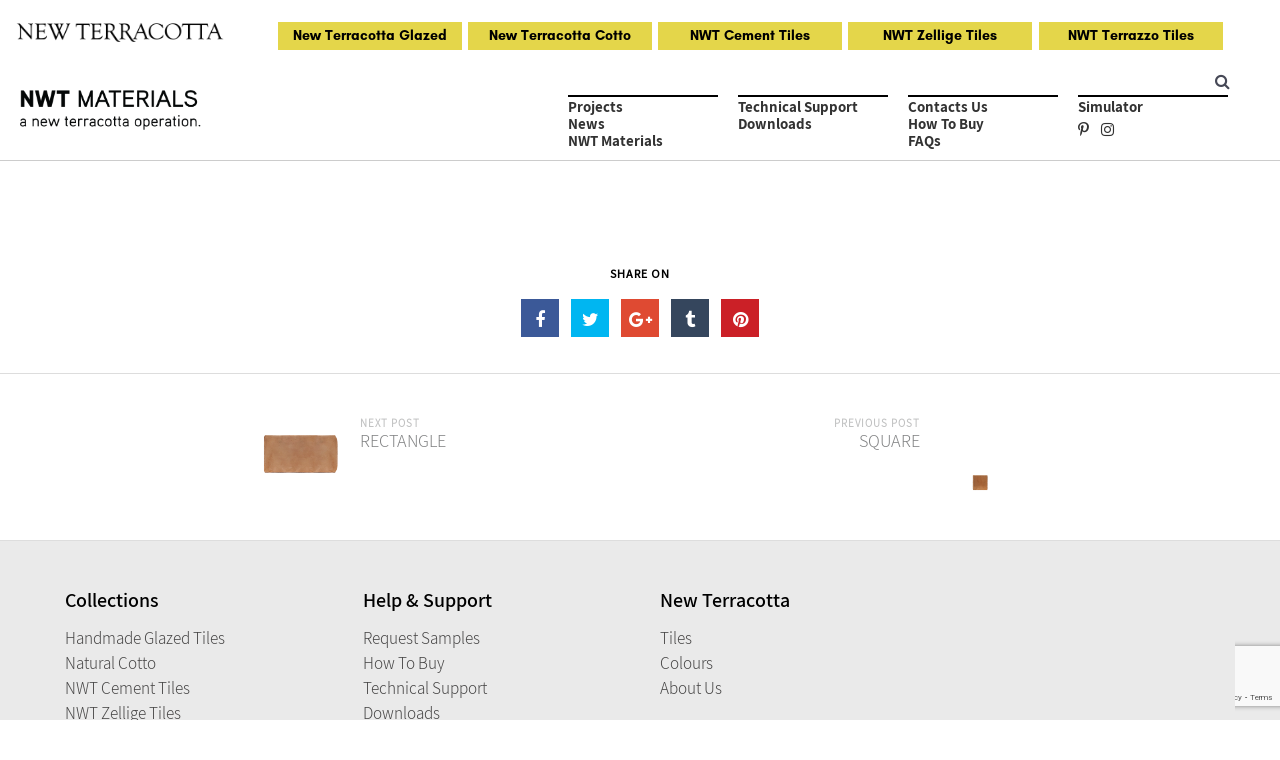

--- FILE ---
content_type: text/html; charset=UTF-8
request_url: https://nwtmaterials.com/tiles/hexa/
body_size: 16107
content:
<!DOCTYPE html>
<html lang="pt-PT" class="no-js no-svg">
<head>
<meta charset="UTF-8">
<meta name="viewport" content="width=device-width, initial-scale=1, user-scalable=no, maximum-scale=1.0">

<link rel="profile" href="https://gmpg.org/xfn/11">
<meta name='robots' content='index, follow, max-image-preview:large, max-snippet:-1, max-video-preview:-1' />

	<!-- This site is optimized with the Yoast SEO plugin v22.5 - https://yoast.com/wordpress/plugins/seo/ -->
	<title>HEXA - NWT Materials</title>
	<link rel="canonical" href="https://nwtmaterials.com/tiles/hexa/" />
	<meta property="og:locale" content="pt_PT" />
	<meta property="og:type" content="article" />
	<meta property="og:title" content="HEXA - NWT Materials" />
	<meta property="og:url" content="https://nwtmaterials.com/tiles/hexa/" />
	<meta property="og:site_name" content="NWT Materials" />
	<meta property="article:modified_time" content="2019-08-01T11:14:20+00:00" />
	<meta property="og:image" content="https://nwtmaterials.com/wp-content/uploads/2019/07/new-terracotta-natural-cotto-hexa-side10x2cm.png" />
	<meta property="og:image:width" content="600" />
	<meta property="og:image:height" content="600" />
	<meta property="og:image:type" content="image/png" />
	<meta name="twitter:card" content="summary_large_image" />
	<script type="application/ld+json" class="yoast-schema-graph">{"@context":"https://schema.org","@graph":[{"@type":"WebPage","@id":"https://nwtmaterials.com/tiles/hexa/","url":"https://nwtmaterials.com/tiles/hexa/","name":"HEXA - NWT Materials","isPartOf":{"@id":"https://nwtmaterials.com/#website"},"primaryImageOfPage":{"@id":"https://nwtmaterials.com/tiles/hexa/#primaryimage"},"image":{"@id":"https://nwtmaterials.com/tiles/hexa/#primaryimage"},"thumbnailUrl":"https://nwtmaterials.com/wp-content/uploads/2019/07/new-terracotta-natural-cotto-hexa-side10x2cm.png","datePublished":"2019-07-26T10:25:19+00:00","dateModified":"2019-08-01T11:14:20+00:00","breadcrumb":{"@id":"https://nwtmaterials.com/tiles/hexa/#breadcrumb"},"inLanguage":"pt-PT","potentialAction":[{"@type":"ReadAction","target":["https://nwtmaterials.com/tiles/hexa/"]}]},{"@type":"ImageObject","inLanguage":"pt-PT","@id":"https://nwtmaterials.com/tiles/hexa/#primaryimage","url":"https://nwtmaterials.com/wp-content/uploads/2019/07/new-terracotta-natural-cotto-hexa-side10x2cm.png","contentUrl":"https://nwtmaterials.com/wp-content/uploads/2019/07/new-terracotta-natural-cotto-hexa-side10x2cm.png","width":600,"height":600},{"@type":"BreadcrumbList","@id":"https://nwtmaterials.com/tiles/hexa/#breadcrumb","itemListElement":[{"@type":"ListItem","position":1,"name":"Home","item":"https://nwtmaterials.com/"},{"@type":"ListItem","position":2,"name":"HEXA"}]},{"@type":"WebSite","@id":"https://nwtmaterials.com/#website","url":"https://nwtmaterials.com/","name":"NWT Materials","description":"a new terracotta operation.","potentialAction":[{"@type":"SearchAction","target":{"@type":"EntryPoint","urlTemplate":"https://nwtmaterials.com/?s={search_term_string}"},"query-input":"required name=search_term_string"}],"inLanguage":"pt-PT"}]}</script>
	<!-- / Yoast SEO plugin. -->


<link rel='dns-prefetch' href='//fonts.googleapis.com' />
<link rel="alternate" type="application/rss+xml" title="NWT Materials &raquo; Feed" href="https://nwtmaterials.com/feed/" />
<link rel="alternate" type="application/rss+xml" title="NWT Materials &raquo; Feed de comentários" href="https://nwtmaterials.com/comments/feed/" />
		<!-- This site uses the Google Analytics by MonsterInsights plugin v9.8.0 - Using Analytics tracking - https://www.monsterinsights.com/ -->
							<script src="//www.googletagmanager.com/gtag/js?id=G-NFHSXG3GRD"  data-cfasync="false" data-wpfc-render="false" type="text/javascript" async></script>
			<script data-cfasync="false" data-wpfc-render="false" type="text/javascript">
				var mi_version = '9.8.0';
				var mi_track_user = true;
				var mi_no_track_reason = '';
								var MonsterInsightsDefaultLocations = {"page_location":"https:\/\/nwtmaterials.com\/tiles\/hexa\/"};
								if ( typeof MonsterInsightsPrivacyGuardFilter === 'function' ) {
					var MonsterInsightsLocations = (typeof MonsterInsightsExcludeQuery === 'object') ? MonsterInsightsPrivacyGuardFilter( MonsterInsightsExcludeQuery ) : MonsterInsightsPrivacyGuardFilter( MonsterInsightsDefaultLocations );
				} else {
					var MonsterInsightsLocations = (typeof MonsterInsightsExcludeQuery === 'object') ? MonsterInsightsExcludeQuery : MonsterInsightsDefaultLocations;
				}

								var disableStrs = [
										'ga-disable-G-NFHSXG3GRD',
									];

				/* Function to detect opted out users */
				function __gtagTrackerIsOptedOut() {
					for (var index = 0; index < disableStrs.length; index++) {
						if (document.cookie.indexOf(disableStrs[index] + '=true') > -1) {
							return true;
						}
					}

					return false;
				}

				/* Disable tracking if the opt-out cookie exists. */
				if (__gtagTrackerIsOptedOut()) {
					for (var index = 0; index < disableStrs.length; index++) {
						window[disableStrs[index]] = true;
					}
				}

				/* Opt-out function */
				function __gtagTrackerOptout() {
					for (var index = 0; index < disableStrs.length; index++) {
						document.cookie = disableStrs[index] + '=true; expires=Thu, 31 Dec 2099 23:59:59 UTC; path=/';
						window[disableStrs[index]] = true;
					}
				}

				if ('undefined' === typeof gaOptout) {
					function gaOptout() {
						__gtagTrackerOptout();
					}
				}
								window.dataLayer = window.dataLayer || [];

				window.MonsterInsightsDualTracker = {
					helpers: {},
					trackers: {},
				};
				if (mi_track_user) {
					function __gtagDataLayer() {
						dataLayer.push(arguments);
					}

					function __gtagTracker(type, name, parameters) {
						if (!parameters) {
							parameters = {};
						}

						if (parameters.send_to) {
							__gtagDataLayer.apply(null, arguments);
							return;
						}

						if (type === 'event') {
														parameters.send_to = monsterinsights_frontend.v4_id;
							var hookName = name;
							if (typeof parameters['event_category'] !== 'undefined') {
								hookName = parameters['event_category'] + ':' + name;
							}

							if (typeof MonsterInsightsDualTracker.trackers[hookName] !== 'undefined') {
								MonsterInsightsDualTracker.trackers[hookName](parameters);
							} else {
								__gtagDataLayer('event', name, parameters);
							}
							
						} else {
							__gtagDataLayer.apply(null, arguments);
						}
					}

					__gtagTracker('js', new Date());
					__gtagTracker('set', {
						'developer_id.dZGIzZG': true,
											});
					if ( MonsterInsightsLocations.page_location ) {
						__gtagTracker('set', MonsterInsightsLocations);
					}
										__gtagTracker('config', 'G-NFHSXG3GRD', {"forceSSL":"true","link_attribution":"true"} );
										window.gtag = __gtagTracker;										(function () {
						/* https://developers.google.com/analytics/devguides/collection/analyticsjs/ */
						/* ga and __gaTracker compatibility shim. */
						var noopfn = function () {
							return null;
						};
						var newtracker = function () {
							return new Tracker();
						};
						var Tracker = function () {
							return null;
						};
						var p = Tracker.prototype;
						p.get = noopfn;
						p.set = noopfn;
						p.send = function () {
							var args = Array.prototype.slice.call(arguments);
							args.unshift('send');
							__gaTracker.apply(null, args);
						};
						var __gaTracker = function () {
							var len = arguments.length;
							if (len === 0) {
								return;
							}
							var f = arguments[len - 1];
							if (typeof f !== 'object' || f === null || typeof f.hitCallback !== 'function') {
								if ('send' === arguments[0]) {
									var hitConverted, hitObject = false, action;
									if ('event' === arguments[1]) {
										if ('undefined' !== typeof arguments[3]) {
											hitObject = {
												'eventAction': arguments[3],
												'eventCategory': arguments[2],
												'eventLabel': arguments[4],
												'value': arguments[5] ? arguments[5] : 1,
											}
										}
									}
									if ('pageview' === arguments[1]) {
										if ('undefined' !== typeof arguments[2]) {
											hitObject = {
												'eventAction': 'page_view',
												'page_path': arguments[2],
											}
										}
									}
									if (typeof arguments[2] === 'object') {
										hitObject = arguments[2];
									}
									if (typeof arguments[5] === 'object') {
										Object.assign(hitObject, arguments[5]);
									}
									if ('undefined' !== typeof arguments[1].hitType) {
										hitObject = arguments[1];
										if ('pageview' === hitObject.hitType) {
											hitObject.eventAction = 'page_view';
										}
									}
									if (hitObject) {
										action = 'timing' === arguments[1].hitType ? 'timing_complete' : hitObject.eventAction;
										hitConverted = mapArgs(hitObject);
										__gtagTracker('event', action, hitConverted);
									}
								}
								return;
							}

							function mapArgs(args) {
								var arg, hit = {};
								var gaMap = {
									'eventCategory': 'event_category',
									'eventAction': 'event_action',
									'eventLabel': 'event_label',
									'eventValue': 'event_value',
									'nonInteraction': 'non_interaction',
									'timingCategory': 'event_category',
									'timingVar': 'name',
									'timingValue': 'value',
									'timingLabel': 'event_label',
									'page': 'page_path',
									'location': 'page_location',
									'title': 'page_title',
									'referrer' : 'page_referrer',
								};
								for (arg in args) {
																		if (!(!args.hasOwnProperty(arg) || !gaMap.hasOwnProperty(arg))) {
										hit[gaMap[arg]] = args[arg];
									} else {
										hit[arg] = args[arg];
									}
								}
								return hit;
							}

							try {
								f.hitCallback();
							} catch (ex) {
							}
						};
						__gaTracker.create = newtracker;
						__gaTracker.getByName = newtracker;
						__gaTracker.getAll = function () {
							return [];
						};
						__gaTracker.remove = noopfn;
						__gaTracker.loaded = true;
						window['__gaTracker'] = __gaTracker;
					})();
									} else {
										console.log("");
					(function () {
						function __gtagTracker() {
							return null;
						}

						window['__gtagTracker'] = __gtagTracker;
						window['gtag'] = __gtagTracker;
					})();
									}
			</script>
			
							<!-- / Google Analytics by MonsterInsights -->
		<link rel='stylesheet' id='wp-block-library-css' href='https://nwtmaterials.com/wp-includes/css/dist/block-library/style.min.css' type='text/css' media='all' />
<style id='classic-theme-styles-inline-css' type='text/css'>
/*! This file is auto-generated */
.wp-block-button__link{color:#fff;background-color:#32373c;border-radius:9999px;box-shadow:none;text-decoration:none;padding:calc(.667em + 2px) calc(1.333em + 2px);font-size:1.125em}.wp-block-file__button{background:#32373c;color:#fff;text-decoration:none}
</style>
<style id='global-styles-inline-css' type='text/css'>
body{--wp--preset--color--black: #000000;--wp--preset--color--cyan-bluish-gray: #abb8c3;--wp--preset--color--white: #ffffff;--wp--preset--color--pale-pink: #f78da7;--wp--preset--color--vivid-red: #cf2e2e;--wp--preset--color--luminous-vivid-orange: #ff6900;--wp--preset--color--luminous-vivid-amber: #fcb900;--wp--preset--color--light-green-cyan: #7bdcb5;--wp--preset--color--vivid-green-cyan: #00d084;--wp--preset--color--pale-cyan-blue: #8ed1fc;--wp--preset--color--vivid-cyan-blue: #0693e3;--wp--preset--color--vivid-purple: #9b51e0;--wp--preset--gradient--vivid-cyan-blue-to-vivid-purple: linear-gradient(135deg,rgba(6,147,227,1) 0%,rgb(155,81,224) 100%);--wp--preset--gradient--light-green-cyan-to-vivid-green-cyan: linear-gradient(135deg,rgb(122,220,180) 0%,rgb(0,208,130) 100%);--wp--preset--gradient--luminous-vivid-amber-to-luminous-vivid-orange: linear-gradient(135deg,rgba(252,185,0,1) 0%,rgba(255,105,0,1) 100%);--wp--preset--gradient--luminous-vivid-orange-to-vivid-red: linear-gradient(135deg,rgba(255,105,0,1) 0%,rgb(207,46,46) 100%);--wp--preset--gradient--very-light-gray-to-cyan-bluish-gray: linear-gradient(135deg,rgb(238,238,238) 0%,rgb(169,184,195) 100%);--wp--preset--gradient--cool-to-warm-spectrum: linear-gradient(135deg,rgb(74,234,220) 0%,rgb(151,120,209) 20%,rgb(207,42,186) 40%,rgb(238,44,130) 60%,rgb(251,105,98) 80%,rgb(254,248,76) 100%);--wp--preset--gradient--blush-light-purple: linear-gradient(135deg,rgb(255,206,236) 0%,rgb(152,150,240) 100%);--wp--preset--gradient--blush-bordeaux: linear-gradient(135deg,rgb(254,205,165) 0%,rgb(254,45,45) 50%,rgb(107,0,62) 100%);--wp--preset--gradient--luminous-dusk: linear-gradient(135deg,rgb(255,203,112) 0%,rgb(199,81,192) 50%,rgb(65,88,208) 100%);--wp--preset--gradient--pale-ocean: linear-gradient(135deg,rgb(255,245,203) 0%,rgb(182,227,212) 50%,rgb(51,167,181) 100%);--wp--preset--gradient--electric-grass: linear-gradient(135deg,rgb(202,248,128) 0%,rgb(113,206,126) 100%);--wp--preset--gradient--midnight: linear-gradient(135deg,rgb(2,3,129) 0%,rgb(40,116,252) 100%);--wp--preset--font-size--small: 13px;--wp--preset--font-size--medium: 20px;--wp--preset--font-size--large: 36px;--wp--preset--font-size--x-large: 42px;--wp--preset--spacing--20: 0.44rem;--wp--preset--spacing--30: 0.67rem;--wp--preset--spacing--40: 1rem;--wp--preset--spacing--50: 1.5rem;--wp--preset--spacing--60: 2.25rem;--wp--preset--spacing--70: 3.38rem;--wp--preset--spacing--80: 5.06rem;--wp--preset--shadow--natural: 6px 6px 9px rgba(0, 0, 0, 0.2);--wp--preset--shadow--deep: 12px 12px 50px rgba(0, 0, 0, 0.4);--wp--preset--shadow--sharp: 6px 6px 0px rgba(0, 0, 0, 0.2);--wp--preset--shadow--outlined: 6px 6px 0px -3px rgba(255, 255, 255, 1), 6px 6px rgba(0, 0, 0, 1);--wp--preset--shadow--crisp: 6px 6px 0px rgba(0, 0, 0, 1);}:where(.is-layout-flex){gap: 0.5em;}:where(.is-layout-grid){gap: 0.5em;}body .is-layout-flow > .alignleft{float: left;margin-inline-start: 0;margin-inline-end: 2em;}body .is-layout-flow > .alignright{float: right;margin-inline-start: 2em;margin-inline-end: 0;}body .is-layout-flow > .aligncenter{margin-left: auto !important;margin-right: auto !important;}body .is-layout-constrained > .alignleft{float: left;margin-inline-start: 0;margin-inline-end: 2em;}body .is-layout-constrained > .alignright{float: right;margin-inline-start: 2em;margin-inline-end: 0;}body .is-layout-constrained > .aligncenter{margin-left: auto !important;margin-right: auto !important;}body .is-layout-constrained > :where(:not(.alignleft):not(.alignright):not(.alignfull)){max-width: var(--wp--style--global--content-size);margin-left: auto !important;margin-right: auto !important;}body .is-layout-constrained > .alignwide{max-width: var(--wp--style--global--wide-size);}body .is-layout-flex{display: flex;}body .is-layout-flex{flex-wrap: wrap;align-items: center;}body .is-layout-flex > *{margin: 0;}body .is-layout-grid{display: grid;}body .is-layout-grid > *{margin: 0;}:where(.wp-block-columns.is-layout-flex){gap: 2em;}:where(.wp-block-columns.is-layout-grid){gap: 2em;}:where(.wp-block-post-template.is-layout-flex){gap: 1.25em;}:where(.wp-block-post-template.is-layout-grid){gap: 1.25em;}.has-black-color{color: var(--wp--preset--color--black) !important;}.has-cyan-bluish-gray-color{color: var(--wp--preset--color--cyan-bluish-gray) !important;}.has-white-color{color: var(--wp--preset--color--white) !important;}.has-pale-pink-color{color: var(--wp--preset--color--pale-pink) !important;}.has-vivid-red-color{color: var(--wp--preset--color--vivid-red) !important;}.has-luminous-vivid-orange-color{color: var(--wp--preset--color--luminous-vivid-orange) !important;}.has-luminous-vivid-amber-color{color: var(--wp--preset--color--luminous-vivid-amber) !important;}.has-light-green-cyan-color{color: var(--wp--preset--color--light-green-cyan) !important;}.has-vivid-green-cyan-color{color: var(--wp--preset--color--vivid-green-cyan) !important;}.has-pale-cyan-blue-color{color: var(--wp--preset--color--pale-cyan-blue) !important;}.has-vivid-cyan-blue-color{color: var(--wp--preset--color--vivid-cyan-blue) !important;}.has-vivid-purple-color{color: var(--wp--preset--color--vivid-purple) !important;}.has-black-background-color{background-color: var(--wp--preset--color--black) !important;}.has-cyan-bluish-gray-background-color{background-color: var(--wp--preset--color--cyan-bluish-gray) !important;}.has-white-background-color{background-color: var(--wp--preset--color--white) !important;}.has-pale-pink-background-color{background-color: var(--wp--preset--color--pale-pink) !important;}.has-vivid-red-background-color{background-color: var(--wp--preset--color--vivid-red) !important;}.has-luminous-vivid-orange-background-color{background-color: var(--wp--preset--color--luminous-vivid-orange) !important;}.has-luminous-vivid-amber-background-color{background-color: var(--wp--preset--color--luminous-vivid-amber) !important;}.has-light-green-cyan-background-color{background-color: var(--wp--preset--color--light-green-cyan) !important;}.has-vivid-green-cyan-background-color{background-color: var(--wp--preset--color--vivid-green-cyan) !important;}.has-pale-cyan-blue-background-color{background-color: var(--wp--preset--color--pale-cyan-blue) !important;}.has-vivid-cyan-blue-background-color{background-color: var(--wp--preset--color--vivid-cyan-blue) !important;}.has-vivid-purple-background-color{background-color: var(--wp--preset--color--vivid-purple) !important;}.has-black-border-color{border-color: var(--wp--preset--color--black) !important;}.has-cyan-bluish-gray-border-color{border-color: var(--wp--preset--color--cyan-bluish-gray) !important;}.has-white-border-color{border-color: var(--wp--preset--color--white) !important;}.has-pale-pink-border-color{border-color: var(--wp--preset--color--pale-pink) !important;}.has-vivid-red-border-color{border-color: var(--wp--preset--color--vivid-red) !important;}.has-luminous-vivid-orange-border-color{border-color: var(--wp--preset--color--luminous-vivid-orange) !important;}.has-luminous-vivid-amber-border-color{border-color: var(--wp--preset--color--luminous-vivid-amber) !important;}.has-light-green-cyan-border-color{border-color: var(--wp--preset--color--light-green-cyan) !important;}.has-vivid-green-cyan-border-color{border-color: var(--wp--preset--color--vivid-green-cyan) !important;}.has-pale-cyan-blue-border-color{border-color: var(--wp--preset--color--pale-cyan-blue) !important;}.has-vivid-cyan-blue-border-color{border-color: var(--wp--preset--color--vivid-cyan-blue) !important;}.has-vivid-purple-border-color{border-color: var(--wp--preset--color--vivid-purple) !important;}.has-vivid-cyan-blue-to-vivid-purple-gradient-background{background: var(--wp--preset--gradient--vivid-cyan-blue-to-vivid-purple) !important;}.has-light-green-cyan-to-vivid-green-cyan-gradient-background{background: var(--wp--preset--gradient--light-green-cyan-to-vivid-green-cyan) !important;}.has-luminous-vivid-amber-to-luminous-vivid-orange-gradient-background{background: var(--wp--preset--gradient--luminous-vivid-amber-to-luminous-vivid-orange) !important;}.has-luminous-vivid-orange-to-vivid-red-gradient-background{background: var(--wp--preset--gradient--luminous-vivid-orange-to-vivid-red) !important;}.has-very-light-gray-to-cyan-bluish-gray-gradient-background{background: var(--wp--preset--gradient--very-light-gray-to-cyan-bluish-gray) !important;}.has-cool-to-warm-spectrum-gradient-background{background: var(--wp--preset--gradient--cool-to-warm-spectrum) !important;}.has-blush-light-purple-gradient-background{background: var(--wp--preset--gradient--blush-light-purple) !important;}.has-blush-bordeaux-gradient-background{background: var(--wp--preset--gradient--blush-bordeaux) !important;}.has-luminous-dusk-gradient-background{background: var(--wp--preset--gradient--luminous-dusk) !important;}.has-pale-ocean-gradient-background{background: var(--wp--preset--gradient--pale-ocean) !important;}.has-electric-grass-gradient-background{background: var(--wp--preset--gradient--electric-grass) !important;}.has-midnight-gradient-background{background: var(--wp--preset--gradient--midnight) !important;}.has-small-font-size{font-size: var(--wp--preset--font-size--small) !important;}.has-medium-font-size{font-size: var(--wp--preset--font-size--medium) !important;}.has-large-font-size{font-size: var(--wp--preset--font-size--large) !important;}.has-x-large-font-size{font-size: var(--wp--preset--font-size--x-large) !important;}
.wp-block-navigation a:where(:not(.wp-element-button)){color: inherit;}
:where(.wp-block-post-template.is-layout-flex){gap: 1.25em;}:where(.wp-block-post-template.is-layout-grid){gap: 1.25em;}
:where(.wp-block-columns.is-layout-flex){gap: 2em;}:where(.wp-block-columns.is-layout-grid){gap: 2em;}
.wp-block-pullquote{font-size: 1.5em;line-height: 1.6;}
</style>
<link rel='stylesheet' id='contact-form-7-css' href='https://nwtmaterials.com/wp-content/plugins/contact-form-7/includes/css/styles.css' type='text/css' media='all' />
<link rel='stylesheet' id='rs-plugin-settings-css' href='https://nwtmaterials.com/wp-content/plugins/revslider/public/assets/css/settings.css' type='text/css' media='all' />
<style id='rs-plugin-settings-inline-css' type='text/css'>
#rs-demo-id {}
</style>
<link rel='stylesheet' id='piwo-main-stylesheet-css' href='https://nwtmaterials.com/wp-content/themes/piwo/assets/css/app.css' type='text/css' media='all' />
<style id='piwo-main-stylesheet-inline-css' type='text/css'>
.vc_custom_1564582727202{padding-top: 20px !important;padding-bottom: 20px !important;}
.btn.btn-solid.btn-dark { background: #464856; } .btn.btn-underline.btn-dark, .btn.btn-outline.btn-dark { color: #464856} .btn.btn-solid.btn-dark { color: #fff} .btn.btn-solid.btn-dark:after { background: #556df4} .btn.btn-underline:after { border-color: #556df4} .btn.btn-underline:hover .btn-text { color: #556df4}.btn.btn-solid.btn-light, .woocommerce-mini-cart__buttons a.button.wc-forward { background: #fff; } .btn.btn-underline.btn-light, .btn.btn-outline.btn-light, .btn.btn-solid.btn-light:hover:before { color: #fff} .woocommerce-mini-cart__buttons a.button.wc-forward.checkout, .btn.btn-solid.btn-light, .btn.btn-solid.btn-light:hover { color: #464856} .btn.btn-solid.btn-light:after { background: #556df4} .btn.btn-underline:after { border-color: #556df4} .btn.btn-underline:hover .btn-text { color: #556df4}.btn.btn-solid.btn-accent, .woocommerce-mini-cart__buttons a.button.wc-forward { background: #556df4; } .btn.btn-underline.btn-accent, .btn.btn-outline.btn-accent { color: #556df4} .btn.btn-solid.btn-accent, .woocommerce-mini-cart__buttons a.button.wc-forward.checkout { color: #fff} .btn.btn-solid.btn-accent:after { background: #4356c1} .btn.btn-underline:after { border-color: #4356c1} .btn.btn-underline:hover .btn-text { color: #4356c1}body, tfoot, thead, .wp-caption-text, cite, abbr, .nav-links .arrow .arrow-icon i, mark, input, textarea, select, .woocommerce.widget.widget_product_search button:before, .piwo-social-profiles.social-solid.color-light i, .piwo-shares.social-solid.color-light i { color: #464856} body .content p a:hover, body .text-link:hover { border-color: #464856} .vc_toggle.vc_toggle_default .vc_toggle_title .vc_toggle_icon:before, .vc_toggle.vc_toggle_default .vc_toggle_title .vc_toggle_icon:after, .vc_toggle.vc_toggle_default .vc_toggle_title .vc_toggle_icon, .piwo-blog-carousel .piwo-carousel-pagination span, .wpb_wrapper .vc_progress_bar .vc_single_bar .vc_bar, .cart-offcanvas-close:before, .cart-offcanvas-close:after, .cart-offcanvas-close > div, .cart-offcanvas .show-cart .list-product .remove-product .icon-close:before, .cart-offcanvas .show-cart .list-product .remove-product .icon-close:after, .woocommerce-order .woocommerce-notice, .team-member.team-style2 .position { background: #464856} .search-submit #zoom-icon path { fill: #464856 } .piwo-split-counter #border-circle { stroke: #464856}.blog-grid li.byline.post-cat-author:after, .wpb_wrapper .vc_progress_bar .vc_single_bar .vc_bar { background-color: #556df4} .loader__figure, .loader__label { border-color: #556df4 !important; color: #556df4 !important; }body, .select2-dropdown, #add_payment_method #payment div.payment_box, .woocommerce-cart #payment div.payment_box, .woocommerce-checkout #payment div.payment_box, .cart-offcanvas .shopping-cart, .woocommerce ul.products li.product a.woocommerce-loop-product__link .loop-product-wrapper { background-color: #fff; } .swiper-pagination-bullet { border: #fff} #payment div.payment_box::before, #payment ul.payment_methods { border-bottom-color: #fff !important} .woocommerce-info, .woocommerce-error, .woocommerce-message, pre, .cart-offcanvas .piwo-not-empty-cart, .cart-offcanvas .summation:after, .woocommerce .cart_totals, .woocommerce-checkout #order_review, .woocommerce-order .woocommerce-order-overview, .woocommerce-order-details table.shop_table { background: #F5F5F5} .comments-area > .comment-list, .woocommerce table.shop_table td, .woocommerce form.checkout_coupon, .woocommerce form.login, .woocommerce form.register, .woocommerce #reviews #comments ol.commentlist li .comment-text, #wp-calendar tbody tr, #comments .pingback { border-color: #DDDDDD} .comment-list .border-list, .comments-area > .comment-list .comment-list .comment-author-avatar:first-of-type:before, #wp-calendar thead, .select2-container--default .select2-results__option[aria-selected=true], #add_payment_method #payment, .woocommerce-cart #payment { background: #DDDDDD}.scroll-up, .scroll-up i, .scroll-up > span, .scroll-up.show-arrow:hover { color: #fff; }.single-post-sidebar .widget-title:after, .shop-sidebar .widget-title:after, .single-portfolio .single-portfolio-header h2:after, .piwo-pricing-table .desc li:before, body .piwo-highlight, .portfolio-text h3.header-outline:after, .piwo-portfolio-item.text-below.hover3 .image-wrapper:after, .woocommerce-mini-cart__buttons a.button.wc-forward:after, .piwo-carousel-container .swiper-pagination-bullet-active, .piwo-split-slider-container .split-slider-btn a:after, .piwo-split-container .split-btn a:after, body .piwo-highlight.highlight-accent, .scroll-up, .piwo-carousel-pagination .swiper-pagination-bullet-active, .single-post-comments:before, .single-portfolio .single-portfolio-subtitle:after, ul.element-list-table li:before, .woocommerce-store-notice, p.demo_store, .woocommerce-info, .woocommerce-error, .woocommerce-message, .woocommerce.widget .woocommerce-mini-cart__buttons .btn:last-of-type a, .loop-product-btn .btn.btn-woo, .single-product.woocommerce .single_add_to_cart_button, .cart-offcanvas .piwo-not-empty-cart span, .cart-offcanvas .summation .btn-cart a:last-of-type, .woocommerce-cart .wc-proceed-to-checkout a.checkout-button, [type="radio"]:checked + label:after, [type="radio"]:not(:checked) + label:after, [type="checkbox"]:checked + span:before, #place_order.btn-woo, .logged-in .addresses .title a, .logged-in .woocommerce-MyAccount-content .woocommerce-address-fields .btn-woo, .logged-in .woocommerce-MyAccount-content .edit-account .btn-woo, .woocommerce-checkout form.woocommerce-form-login .form-row:not(.form-row-first):not(.form-row-last) .btn.btn-woo, .woocommerce-ResetPassword .btn.btn-woo, .woocommerce-account:not(.logged-in) .btn.btn-woo, .loop-product-btn .btn.btn-woo, #wp-calendar tbody td a, li.byline.post-cat-author:after, .vc-bg-lines > div:first-child:before, .vc-bg-lines > div:last-child:before, .vc-bg-lines > div:first-child:after, .vc-bg-lines > div:last-child:after, body.piwo-nav-left .fixed-cart { background: #556df4; } .piwo-pricing-table .price, .piwo-hover-text:hover, .widget_archive li a:hover, .widget_categories li a:hover, body .dropcap.dropcap-accent, .piwo-split-counter .border-counter:before, .piwo-split-counter .border-counter:after, .single-post-sidebar .widget_recent_entries li:hover a, .single-post-sidebar .widget_rss li:hover a, .single-post-sidebar .widget_pages li:hover a, .shop-sidebar .widget_recent_entries li:hover a, .shop-sidebar .widget_rss li:hover a, .shop-sidebar .widget_pages li:hover a, .single-post-sidebar .widget_recent_comments li a:hover, .shop-sidebar .widget_recent_comments li a:hover, body .content p a:hover, body .text-link:hover, body .wpb_text_column p a:hover, body .team-member .desc p a:hover, body .attr-content p a:hover, body .piwo-nav-footer > .item-footer-wrapper a:hover, .woocommerce-MyAccount-navigation li.is-active, mark, .woocommerce .star-rating, .woocommerce span.onsale, .logged-in .woocommerce-MyAccount-navigation li.is-active, #wp-calendar tbody #today, .piwo-heading .heading-intro-text, .cart-offcanvas .piwo-empty-cart .empty-cart-link { color: #556df4 } .piwo-hover-text:before, .piwo-hover-text:after, .woocommerce .woocommerce-pagination .page-numbers li:hover, .wpb-js-composer .vc_tta.vc_general .vc_tta-panel, body .content p a:after, body .text-link:after, body .wpb_text_column p a:after, body .team-member .desc p a:after, body .attr-content p a:after, .blog:not(.blog-grid) .sticky-post .post-meta:before, .blog-grid .sticky-post:before, .woocommerce.widget .woocommerce-mini-cart__buttons .btn:last-of-type a, [type="radio"]:checked + label:before, [type="checkbox"]:checked + span:before { border-color: #556df4} .woocommerce .widget-area .cat-item a:before, .woocommerce .widget-area .cat-item a:after, .woocommerce .widget-area .wc-layered-nav-term a:before, .woocommerce .widget-area .wc-layered-nav-term a:after, .widget_nav_menu li a:after, .widget_meta a:after, .piwo-nav-footer > .item-footer-wrapper a:after, #wp-calendar thead { border-bottom-color: #556df4 !important} body blockquote:before { content: url('[data-uri]') !important } .piwo-nav .dropdown > li > a:after, .piwo-nav .dropdown > li > a:before, .piwo-nav .dropdown > li.current-menu-item > a:after, .piwo-nav .dropdown > li.current-menu-item > a:before, .piwo-experimental .swiper-slide:first-of-type.swiper-slide-active .swiper-slide-inner:before, .piwo-experimental .swiper-slide:last-of-type.swiper-slide-active .swiper-slide-inner:before, .experimental2-wrapper > div .inner:before, .blog-list .post-header .post-images:before, .blog-list .post-header .piwo-post-video:before, .single-post .post-images:before {border-color: #556df4} .icon-cart:hover path { fill: #556df4 !important}.woocommerce .widget_price_filter .ui-slider .ui-slider-range, .woocommerce .widget_price_filter .ui-slider .ui-slider-handle { background: #464856; }.piwo-nav:not(.fixed-nav) .menu-item-has-children .sub-menu, body.piwo-nav-left .piwo-left-inner .sub-menu, .piwo-nav .menu-item-object-piwo_mega_menu .sub-menu { background: #000; } .piwo-nav:not(.fixed-nav) .nav-items .menu-item .sub-menu li a, body.piwo-nav-left .piwo-left-inner .sub-menu, .piwo-nav .menu-item-object-piwo_mega_menu .sub-menu, .piwo-nav:not(.fixed-nav) .nav-additional .sub-menu a { color: #fff !important; } .nav-dark-text .menu-item-has-children .sub-menu { border-color: #464856 !important; } .piwo-nav:not(.fixed-nav) .nav-items a, .piwo-nav:not(.fixed-nav) .nav-additional a, .nav-logo h1, body .logo h1, .piwo-left-inner, .piwo-nav .additional-bar, .piwo-nav:not(.fixed-nav) .fa-search { color: #464856; } .piwo-nav:not(.fixed-nav) .icon-cart path, .piwo-left-inner .icon-cart path { fill: #464856; } .piwo-nav:not(.fixed-nav) .piwo-nav-burger span { background: #464856} .additional-bar { border-bottom-color: rgba(0,0,0,0.3);}.piwo-nav-overlay { color: #333} .piwo-nav-overlay .piwo-overlay { background: #fff; }.piwo-nav .nav, .piwo-left-inner { height: 100px; } .nav-solid.nav-top ~ .page-wrapper, .piwo-fullscreen-links-inner { padding-top: 100px; } .piwo-nav:not(.fixed-nav) .nav > div.logo .static-logo img { padding: 20px 0; } .piwo-nav.fixed-nav .nav > div.logo .static-logo img { padding: 20px 0; }.page-id-6638 .piwo-load-more-wrapper { display: none; }
</style>
<link rel='stylesheet' id='piwo-child-style-css' href='https://nwtmaterials.com/wp-content/themes/piwo-child/style.css' type='text/css' media='all' />
<link rel='stylesheet' id='piwo-google-fonts-css' href='//fonts.googleapis.com/css?family=Source+Sans+Pro:400%7CPoppins:700%2C400%2C600%7CPoppins:500&#038;subset=latin' type='text/css' media='all' />
<style id='piwo-google-fonts-inline-css' type='text/css'>
body, .piwo-fullscreen-links-list li .subtitle, .woocommerce table.shop_table th, .woocommerce .woocommerce-cart-form .coupon #coupon_code, .woocommerce table.shop_table td:not(.product-name), .woocommerce label{font-family:'Source Sans Pro',Arial, Helvetica, sans-serif;font-weight:400;font-style:normal;letter-spacing:0px;}h1,h2,h3,h4,h5,h6,.h1,.h2,.h3,.h4,.h5,.h6,.piwo-header,.woocommerce ul.products li.product .price, .woocommerce .button, .woocommerce .product-title, .woocommerce .product-name, .woocommerce .amount, .piwo-fullscreen-links-list .title, .btn, .woocommerce ul.cart_list li a, .woocommerce ul.product_list_widget li a, .piwo-counter .counter, .piwo_countdown-div, .piwo-process-box .bg-number, .piwo-heading .heading-intro-text, .subheading, .parallax-header-decoration{font-family:'Poppins',Arial, Helvetica, sans-serif;font-weight:700;font-style:normal;letter-spacing:0px;}.mobile-nav-overlay .mobile-menu-content,.piwo-nav a, .fixed-nav a, .additional-bar, .piwo-left-inner .nav{font-family:'Poppins',Arial, Helvetica, sans-serif;font-weight:500;font-style:normal;letter-spacing:0px;}
</style>
<script type='text/javascript' src='https://nwtmaterials.com/wp-content/plugins/google-analytics-for-wordpress/assets/js/frontend-gtag.min.js' id='monsterinsights-frontend-script-js' async data-wp-strategy='async'></script>
<script data-cfasync="false" data-wpfc-render="false" type="text/javascript" id='monsterinsights-frontend-script-js-extra'>/* <![CDATA[ */
var monsterinsights_frontend = {"js_events_tracking":"true","download_extensions":"doc,pdf,ppt,zip,xls,docx,pptx,xlsx","inbound_paths":"[{\"path\":\"\\\/go\\\/\",\"label\":\"affiliate\"},{\"path\":\"\\\/recommend\\\/\",\"label\":\"affiliate\"}]","home_url":"https:\/\/nwtmaterials.com","hash_tracking":"false","v4_id":"G-NFHSXG3GRD"};/* ]]> */
</script>
<script type='text/javascript' src='https://nwtmaterials.com/wp-includes/js/jquery/jquery.min.js' id='jquery-core-js'></script>
<script type='text/javascript' src='https://nwtmaterials.com/wp-includes/js/jquery/jquery-migrate.min.js' id='jquery-migrate-js'></script>
<script type='text/javascript' src='https://nwtmaterials.com/wp-content/plugins/revslider/public/assets/js/jquery.themepunch.tools.min.js' id='tp-tools-js'></script>
<script type='text/javascript' src='https://nwtmaterials.com/wp-content/plugins/revslider/public/assets/js/jquery.themepunch.revolution.min.js' id='revmin-js'></script>
<script type='text/javascript' src='https://nwtmaterials.com/wp-content/themes/piwo-child/js/custom_script.js' id='custom-script-js'></script>
<link rel="https://api.w.org/" href="https://nwtmaterials.com/wp-json/" /><link rel="EditURI" type="application/rsd+xml" title="RSD" href="https://nwtmaterials.com/xmlrpc.php?rsd" />
<link rel='shortlink' href='https://nwtmaterials.com/?p=9283' />
<link rel="alternate" type="application/json+oembed" href="https://nwtmaterials.com/wp-json/oembed/1.0/embed?url=https%3A%2F%2Fnwtmaterials.com%2Ftiles%2Fhexa%2F" />
<link rel="alternate" type="text/xml+oembed" href="https://nwtmaterials.com/wp-json/oembed/1.0/embed?url=https%3A%2F%2Fnwtmaterials.com%2Ftiles%2Fhexa%2F&#038;format=xml" />
<meta name="generator" content="Powered by WPBakery Page Builder - drag and drop page builder for WordPress."/>
<!--[if lte IE 9]><link rel="stylesheet" type="text/css" href="https://nwtmaterials.com/wp-content/plugins/js_composer/assets/css/vc_lte_ie9.min.css" media="screen"><![endif]--><meta name="generator" content="Powered by Slider Revolution 5.4.7.1 - responsive, Mobile-Friendly Slider Plugin for WordPress with comfortable drag and drop interface." />
<link rel="icon" href="https://nwtmaterials.com/wp-content/uploads/2019/08/favicon.ico" sizes="32x32" />
<link rel="icon" href="https://nwtmaterials.com/wp-content/uploads/2019/08/favicon.ico" sizes="192x192" />
<link rel="apple-touch-icon" href="https://nwtmaterials.com/wp-content/uploads/2019/08/favicon.ico" />
<meta name="msapplication-TileImage" content="https://nwtmaterials.com/wp-content/uploads/2019/08/favicon.ico" />
<script type="text/javascript">function setREVStartSize(e){									
						try{ e.c=jQuery(e.c);var i=jQuery(window).width(),t=9999,r=0,n=0,l=0,f=0,s=0,h=0;
							if(e.responsiveLevels&&(jQuery.each(e.responsiveLevels,function(e,f){f>i&&(t=r=f,l=e),i>f&&f>r&&(r=f,n=e)}),t>r&&(l=n)),f=e.gridheight[l]||e.gridheight[0]||e.gridheight,s=e.gridwidth[l]||e.gridwidth[0]||e.gridwidth,h=i/s,h=h>1?1:h,f=Math.round(h*f),"fullscreen"==e.sliderLayout){var u=(e.c.width(),jQuery(window).height());if(void 0!=e.fullScreenOffsetContainer){var c=e.fullScreenOffsetContainer.split(",");if (c) jQuery.each(c,function(e,i){u=jQuery(i).length>0?u-jQuery(i).outerHeight(!0):u}),e.fullScreenOffset.split("%").length>1&&void 0!=e.fullScreenOffset&&e.fullScreenOffset.length>0?u-=jQuery(window).height()*parseInt(e.fullScreenOffset,0)/100:void 0!=e.fullScreenOffset&&e.fullScreenOffset.length>0&&(u-=parseInt(e.fullScreenOffset,0))}f=u}else void 0!=e.minHeight&&f<e.minHeight&&(f=e.minHeight);e.c.closest(".rev_slider_wrapper").css({height:f})					
						}catch(d){console.log("Failure at Presize of Slider:"+d)}						
					};</script>
<noscript><style type="text/css"> .wpb_animate_when_almost_visible { opacity: 1; }</style></noscript>				<style type="text/css" id="c4wp-checkout-css">
					.woocommerce-checkout .c4wp_captcha_field {
						margin-bottom: 10px;
						margin-top: 15px;
						position: relative;
						display: inline-block;
					}
				</style>
							<style type="text/css" id="c4wp-v3-lp-form-css">
				.login #login, .login #lostpasswordform {
					min-width: 350px !important;
				}
				.wpforms-field-c4wp iframe {
					width: 100% !important;
				}
			</style>
			<!-- Global site tag (gtag.js) - Google Analytics -->
<script async src="https://www.googletagmanager.com/gtag/js?id=UA-65921928-23"></script>
<script>
  window.dataLayer = window.dataLayer || [];
  function gtag(){dataLayer.push(arguments);}
  gtag('js', new Date());

  gtag('config', 'UA-65921928-23');
</script>

</head>

<body data-rsssl=1 class="tiles-template-default single single-tiles postid-9283 plugin-on wpb-js-composer js-comp-ver-5.4.7 vc_responsive" data-color="#464856">
<script type="application/ld+json">
{
  "@context" : "http://schema.org",
  "@type" : "Organization",
  "name" : "NWT Materials",
 "url" : "https://nwtmaterials.com",
 "sameAs" : [
   "https://pt-pt.facebook.com/nwt.newterracotta/?ref=stream",
   "https://www.instagram.com/newterracotta/",
   "https://www.pinterest.pt/nwtnewterracotta/"
   ],
  "address": {
    "@type": "PostalAddress",
    "streetAddress": "Polo Industrial de Vale de Borregão",
    "addressRegion": "Marmeleira MRT",
    "postalCode": "3450-097",
    "addressCountry": "PT"
  }
}
</script>
<div class="transition-overlay">

<div class="loader">
	<div class="loader__figure"></div>
	<p class="loader__label">NWT Materials</p>
</div>

</div>
	
<nav id="main-navbar-home" class="piwo-nav nav-top nav-right nav-dark-text nav-solid" style="background: #fff">

		<div class="additional-bar show-for-large center">
		<div class="row">
			<div class="small-12 column">
				<div class="additional-bar-inner">
					<span><div class="casa"><a href="https://nwtmaterials.com" class="casaPrincipal"><i class="fa fa-home" aria-hidden="true"></i></a></div></span><span><div class="li-menu-nav "><a href="https://nwtmaterials.com/new-terracotta-glazed/" target="_self">New Terracotta Glazed</a></div></span><span><div class="li-menu-nav "><a href="https://nwtmaterials.com/new-terracotta-natural-cotto/" target="_self">New Terracotta Cotto</a></div></span><span><div class="li-menu-nav "><a href="http://nwtcementtiles.com/" target="_self">NWT Cement Tiles</a></div></span><span><div class="li-menu-nav "><a href="http://nwtzelligetiles.com/" target="_self">NWT Zellige Tiles</a></div></span><span><div class="li-menu-nav"><a href="http://nwtterrazzotiles.com/" target="_self">NWT Terrazzo Tiles</a></div></span><span><div class="logo-newterra"><a href="http://newterracotta.com/" target="_blank"><img src="https://nwtmaterials.com/wp-content/uploads/2020/05/logoNWT-02-1024x175-b.png" alt="new terracotta" title="new terracotta"></a></div></span>				</div>
			</div>
		</div>
	</div>
	

	<div class="row">
		<div class="medium-12 columns">
			<div class="nav">
				<div class="logo">
										<a href="https://nwtmaterials.com/" class="show-in-viewport">
						<figure class="static-logo">
							<img src="https://nwtmaterials.com/wp-content/uploads/2020/01/nwt-materials-a-new-terracotta-operation.png" class="" alt="">
						</figure>
					</a>
									</div>
														<div class="main-nav nav-items"><ul id="top-menu" class="dropdown menu desktop-menu menu-main-menu show-for-large"><li id="menu-item-25890" class="menu-item menu-item-type-custom menu-item-object-custom menu-item-has-children menu-item-25890"><a href="#Nada">Nada</a>
<ul  class="sub-menu">
	<li id="menu-item-25002" class="menu-item menu-item-type-post_type menu-item-object-page menu-item-25002"><a href="https://nwtmaterials.com/projects-2/">Projects</a></li>
	<li id="menu-item-25332" class="menu-item menu-item-type-post_type menu-item-object-page menu-item-25332"><a href="https://nwtmaterials.com/news/">News</a></li>
	<li id="menu-item-27041" class="menu-item menu-item-type-custom menu-item-object-custom menu-item-home menu-item-27041"><a href="https://nwtmaterials.com/">NWT Materials</a></li>
</ul>
</li>
<li id="menu-item-25892" class="menu-item menu-item-type-custom menu-item-object-custom menu-item-has-children menu-item-25892"><a href="#nada">Nada</a>
<ul  class="sub-menu">
	<li id="menu-item-8061" class="menu-item menu-item-type-post_type menu-item-object-page menu-item-8061"><a href="https://nwtmaterials.com/technical-support/">Technical Support</a></li>
	<li id="menu-item-8294" class="menu-item menu-item-type-post_type menu-item-object-page menu-item-8294"><a href="https://nwtmaterials.com/downloads/">Downloads</a></li>
</ul>
</li>
<li id="menu-item-25894" class="menu-item menu-item-type-custom menu-item-object-custom menu-item-has-children menu-item-25894"><a href="#nada">Nada</a>
<ul  class="sub-menu">
	<li id="menu-item-27126" class="menu-item menu-item-type-post_type menu-item-object-page menu-item-27126"><a href="https://nwtmaterials.com/contact-2-2-2/">Contacts Us</a></li>
	<li id="menu-item-8059" class="menu-item menu-item-type-post_type menu-item-object-page menu-item-8059"><a href="https://nwtmaterials.com/general-terms/">How to Buy</a></li>
	<li id="menu-item-8060" class="menu-item menu-item-type-post_type menu-item-object-page menu-item-8060"><a href="https://nwtmaterials.com/faqs/">FAQs</a></li>
</ul>
</li>
<li id="menu-item-25895" class="menu-item menu-item-type-custom menu-item-object-custom menu-item-has-children menu-item-25895"><a href="#Nada">Nada</a>
<ul  class="sub-menu">
	<li id="menu-item-25897" class="menu-item menu-item-type-custom menu-item-object-custom menu-item-25897"><a href="http://simulator.nwtcementtiles.com">Simulator</a></li>
	<li id="menu-item-27038" class="menu-item menu-item-type-custom menu-item-object-custom menu-item-27038"><a href="https://www.pinterest.pt/nwtnewterracotta/"><i class="fa fa-pinterest-p"></i></a></li>
	<li id="menu-item-27039" class="menu-item menu-item-type-custom menu-item-object-custom menu-item-27039"><a href="https://www.instagram.com/newterracotta/"><i class="fa fa-instagram"></i></a></li>
</ul>
</li>
</ul></div>
													<div class="nav-additional">
					<ul class="desktop-menu">
													<li class="nav-social-profiles"><ul><li class="profile"><a href="https://www.pinterest.pt/nwtnewterracotta/" target="_blank" data-color="#3b5998"><i class="fa fa-pinterest"></i></a></li><li class="profile"><a href="https://www.instagram.com/newterracotta/" target="_blank" data-color="#3b5998"><i class="fa fa-instagram"></i></a></li></ul></li>												<li><i class="open-overlay-search fa fa-search"></i></li>
																	</ul>
				</div>
				<div class="piwo-nav-burger hide-for-large">
					<span class="top"></span>
					<span class="center"></span>
					<span class="bottom"></span>
				</div>
			</div>
		</div>
	</div>
</nav>

<div class="piwo-body-overlay hide-for-large"></div>
<div class="piwo-nav-overlay hide-for-large">
	<div class="piwo-overlay"></div>
	<div class="piwo-menu-content">
		<div class="piwo-nav-burger close-burger">
			<span class="top"></span>
			<span class="center"></span>
			<span class="bottom"></span>
		</div>
		<div class="piwo-menu">
											<div class="main-nav nav-items"><ul id="top-menu-overlay" class="dropdown menu hide-for-large"><li class="menu-item menu-item-type-custom menu-item-object-custom menu-item-has-children menu-item-25890"><a href="#Nada" class="h3">Nada</a>
<ul  class="sub-menu">
	<li class="menu-item menu-item-type-post_type menu-item-object-page menu-item-25002"><a href="https://nwtmaterials.com/projects-2/" class="h3">Projects</a></li>
	<li class="menu-item menu-item-type-post_type menu-item-object-page menu-item-25332"><a href="https://nwtmaterials.com/news/" class="h3">News</a></li>
	<li class="menu-item menu-item-type-custom menu-item-object-custom menu-item-home menu-item-27041"><a href="https://nwtmaterials.com/" class="h3">NWT Materials</a></li>
</ul>
</li>
<li class="menu-item menu-item-type-custom menu-item-object-custom menu-item-has-children menu-item-25892"><a href="#nada" class="h3">Nada</a>
<ul  class="sub-menu">
	<li class="menu-item menu-item-type-post_type menu-item-object-page menu-item-8061"><a href="https://nwtmaterials.com/technical-support/" class="h3">Technical Support</a></li>
	<li class="menu-item menu-item-type-post_type menu-item-object-page menu-item-8294"><a href="https://nwtmaterials.com/downloads/" class="h3">Downloads</a></li>
</ul>
</li>
<li class="menu-item menu-item-type-custom menu-item-object-custom menu-item-has-children menu-item-25894"><a href="#nada" class="h3">Nada</a>
<ul  class="sub-menu">
	<li class="menu-item menu-item-type-post_type menu-item-object-page menu-item-27126"><a href="https://nwtmaterials.com/contact-2-2-2/" class="h3">Contacts Us</a></li>
	<li class="menu-item menu-item-type-post_type menu-item-object-page menu-item-8059"><a href="https://nwtmaterials.com/general-terms/" class="h3">How to Buy</a></li>
	<li class="menu-item menu-item-type-post_type menu-item-object-page menu-item-8060"><a href="https://nwtmaterials.com/faqs/" class="h3">FAQs</a></li>
</ul>
</li>
<li class="menu-item menu-item-type-custom menu-item-object-custom menu-item-has-children menu-item-25895"><a href="#Nada" class="h3">Nada</a>
<ul  class="sub-menu">
	<li class="menu-item menu-item-type-custom menu-item-object-custom menu-item-25897"><a href="http://simulator.nwtcementtiles.com" class="h3">Simulator</a></li>
	<li class="menu-item menu-item-type-custom menu-item-object-custom menu-item-27038"><a href="https://www.pinterest.pt/nwtnewterracotta/" class="h3"><i class="fa fa-pinterest-p"></i></a></li>
	<li class="menu-item menu-item-type-custom menu-item-object-custom menu-item-27039"><a href="https://www.instagram.com/newterracotta/" class="h3"><i class="fa fa-instagram"></i></a></li>
</ul>
</li>
</ul></div>					</div>
		<div class="piwo-nav-footer">
										<ul class="show-for-large">
				<li class="nav-social-profiles"><ul><li class="profile"><a href="https://www.pinterest.pt/nwtnewterracotta/" target="_blank" data-color="#3b5998"><i class="fa fa-pinterest"></i></a></li><li class="profile"><a href="https://www.instagram.com/newterracotta/" target="_blank" data-color="#3b5998"><i class="fa fa-instagram"></i></a></li></ul></li>				</ul>
						<ul class="hide-for-large">
				<li class="nav-social-profiles"><ul><li class="profile"><a href="https://www.pinterest.pt/nwtnewterracotta/" target="_blank" data-color="#3b5998"><i class="fa fa-pinterest"></i></a></li><li class="profile"><a href="https://www.instagram.com/newterracotta/" target="_blank" data-color="#3b5998"><i class="fa fa-instagram"></i></a></li></ul></li>			</ul>
		</div>
	</div>
</div>
	
	<div class="page-wrapper">
		<div class="page-wrapper-inner"><div class="content single-post">
		

	<div class="row">
		<div class="single-post-content small-12 columns post-without-sidebar">
			<div class="post-content-wrapper">
			<div class="post-header hide">
															<div class="post-images">
							<img class="b-lazy" height="600" width="600" src="data:image/svg+xml;charset=utf-8,%3Csvg%20xmlns%3D&#039;http%3A%2F%2Fwww.w3.org%2F2000%2Fsvg&#039;%20viewBox%3D&#039;0%200%20600%20600&#039;%2F%3E" data-src="https://nwtmaterials.com/wp-content/uploads/2019/07/new-terracotta-natural-cotto-hexa-side10x2cm.png"/>						</div>
									</div>
			<div class="content">
				
			</div>
			<div class="post-footer">
								<div class="post-cat-tags"><div class="cat-tags-links">
								</div></div>
				<div class="post-author"><span>by </span><a href="https://nwtmaterials.com/author/wevolved/">hugo</a></div>
			</div>

						<div class="post-shares text-center">
				<div class="header-shares">Share on</div>
				<ul class="social-shares">
		<li><a href="https://www.facebook.com/sharer/sharer.php?u=https%3A%2F%2Fnwtmaterials.com%2Ftiles%2Fhexa%2F" class="no-rd social-share facebook"  data-color="#3b5998"><i class="fa fa-facebook"></i></a></li><li><a href="https://www.twitter.com/share?text=HEXA" class="no-rd social-share twitter" data-color="#00b6f1"><i class="fa fa-twitter"></i></a></li><li><a href="https://plus.google.com/share?url=https%3A%2F%2Fnwtmaterials.com%2Ftiles%2Fhexa%2F" class="no-rd social-share google-plus" data-color="#df4a32"><i class="fa fa-google-plus"></i></a></li><li><a href="http://www.tumblr.com/share/link?url=https%3A%2F%2Fnwtmaterials.com%2Ftiles%2Fhexa%2F&#038;name=HEXA&#038;description=" data-color="#35465d" class="no-rd social-share tumblr"><i class="fa fa-tumblr"></i></a></li><li><a href="https://pinterest.com/pin/create/bookmarklet/?media=https%3A%2F%2Fnwtmaterials.com%2Fwp-content%2Fuploads%2F2019%2F07%2Fnew-terracotta-natural-cotto-hexa-side10x2cm.png&#038;url=https%3A%2F%2Fnwtmaterials.com%2Ftiles%2Fhexa%2F&#038;is_video=0&#038;description=" class="no-rd social-share pinterest" data-color="#cb2027"><i class="fa fa-pinterest"></i></a></li></ul>			</div>
						<div class="single-post-separator"></div>
		
		<div class="single-post-controls">
						
							<a href="https://nwtmaterials.com/tiles/rectangle-38/" class="link-hover link-prev">
											<div class="adjacent-post-image" style="background-image: url(https://nwtmaterials.com/wp-content/uploads/2019/07/new-terracotta-natural-cotto-square-40x20x2cm.png);"></div>
										<div class="adjacent-post-title ">
						<div>next post</div>
						<h6>RECTANGLE</h6>
					</div>
				</a>
			

							<a href="https://nwtmaterials.com/tiles/square-7-2/" class="link-hover link-next">
											<div class="adjacent-post-image" style="background-image: url(https://nwtmaterials.com/wp-content/uploads/2019/07/new-terracotta-natural-cotto-square-7x7x2cm.png);"></div>
										<div class="adjacent-post-title ">
						<div>previous post</div>
						<h6>SQUARE</h6>
					</div>
				</a>
			
		</div>
							<div class="single-post-separator"></div>
						<div class="single-post-comments">
							</div>
		</div>
		</div>
			</div>
</div>
			</div>
		</div>
			<div class="footer-row-wrapper">
				<div class="row">
					<div class="small-12 columns small-centered">
						<footer>
							<div class=""><div class="vc_row wpb_row vc_row-fluid vc_custom_1564582727202"  data-overlay-color="#f2f2f2" data-color="" data-gradient-colors="" data-gradient-orient="left-right" data-tooltip="" data-gradient-opacity="1"><div class="extended_bg"><div class="row-image-overlay" style="background-color: #f2f2f2;"></div></div><div class="wpb_column vc_column_container vc_col-md-12"   data-gradient-colors="" data-gradient-orient="left-right" data-gradient-opacity="1" data-aos="" data-aos-delay="0" ><div class="vc_column-inner  " ><div class="wpb_wrapper"><div class="vc_row wpb_row vc_inner vc_row-fluid"><div class="wpb_column vc_column_container vc_col-md-3"  data-gradient-colors="" data-gradient-orient="left-right" data-gradient-opacity="" data-aos="" data-aos-delay="0" ><div class="vc_column-inner  "><div class="wpb_wrapper"><h2 style="text-align: left;font-family:Abril Fatface;font-weight:400;font-style:normal" class="vc_custom_heading footer-heading" >Collections</h2><div  class="vc_wp_custommenu wpb_content_element"><div class="widget widget_nav_menu"><div class="menu-collections-footer-container"><ul id="menu-collections-footer" class="menu"><li id="menu-item-26149" class="menu-item menu-item-type-custom menu-item-object-custom menu-item-26149"><a href="https://nwtmaterials.com/new-terracotta-glazed/">Handmade Glazed Tiles</a></li>
<li id="menu-item-26150" class="menu-item menu-item-type-custom menu-item-object-custom menu-item-26150"><a href="https://nwtmaterials.com/new-terracotta-natural-cotto/">Natural Cotto</a></li>
<li id="menu-item-26146" class="menu-item menu-item-type-custom menu-item-object-custom menu-item-26146"><a href="http://nwtcementtiles.com">NWT Cement Tiles</a></li>
<li id="menu-item-26147" class="menu-item menu-item-type-custom menu-item-object-custom menu-item-26147"><a href="http://nwtzelligetiles.com">NWT Zellige Tiles</a></li>
<li id="menu-item-27035" class="menu-item menu-item-type-custom menu-item-object-custom menu-item-27035"><a href="https://nwtterrazzotiles.com/">NWT Terrazzo Tiles</a></li>
</ul></div></div></div>	<div class="vc_empty_space" >
		<span class="vc_empty_space_inner"></span>
		<div class=""  style="height: 20px"></div>
			</div>

<div class="text-center animate-text "><ul class="piwo-social-profiles color-dark  social-default circle id_1697518119172c1792227286"><li class="profile" data-aos="" data-aos-delay="0" style="font-size: 16px"><a href="https://www.pinterest.pt/nwtnewterracotta/" target="_blank" data-color="#3b5998"><i class="fa fa-pinterest"></i></a></li><li class="profile" data-aos="" data-aos-delay="50" style="font-size: 16px"><a href="https://www.instagram.com/newterracotta/" target="_blank" data-color="#3b5998"><i class="fa fa-instagram"></i></a></li></ul></div><div class="custom-styles" data-styles=".id_1697518119172c1792227286:not(.social-solid) .profile a, .id_1697518119172c1792227286.social-solid .profile i { color: } .id_1697518119172c1792227286.social-outline .profile a { border-color: ; } .id_1697518119172c1792227286.social-solid .profile a { background-color: } .id_1697518119172c1792227286:not(.social-solid) .profile a:hover, .id_1697518119172c1792227286.social-solid .profile a:hover i { color:  !important } .id_1697518119172c1792227286.social-outline .profile a:hover { border-color: ; } .id_1697518119172c1792227286.social-solid .profile a:hover { background-color: }"></div></div></div></div><div class="wpb_column vc_column_container vc_col-md-3"  data-gradient-colors="" data-gradient-orient="left-right" data-gradient-opacity="" data-aos="" data-aos-delay="0" ><div class="vc_column-inner  "><div class="wpb_wrapper"><h2 style="text-align: left;font-family:Abril Fatface;font-weight:400;font-style:normal" class="vc_custom_heading footer-heading" >Help &amp; Support</h2><div  class="vc_wp_custommenu wpb_content_element"><div class="widget widget_nav_menu"><div class="menu-more-footer-container"><ul id="menu-more-footer" class="menu"><li id="menu-item-8293" class="menu-item menu-item-type-post_type menu-item-object-page menu-item-8293"><a href="https://nwtmaterials.com/contact-2-2-2/">Request Samples</a></li>
<li id="menu-item-8295" class="menu-item menu-item-type-post_type menu-item-object-page menu-item-8295"><a href="https://nwtmaterials.com/general-terms/">How to Buy</a></li>
<li id="menu-item-8270" class="menu-item menu-item-type-post_type menu-item-object-page menu-item-8270"><a href="https://nwtmaterials.com/technical-support/">Technical Support</a></li>
<li id="menu-item-7849" class="menu-item menu-item-type-post_type menu-item-object-page menu-item-7849"><a href="https://nwtmaterials.com/downloads/">Downloads</a></li>
<li id="menu-item-8269" class="menu-item menu-item-type-post_type menu-item-object-page menu-item-8269"><a href="https://nwtmaterials.com/faqs/">FAQs</a></li>
</ul></div></div></div></div></div></div><div class="wpb_column vc_column_container vc_col-md-3"  data-gradient-colors="" data-gradient-orient="left-right" data-gradient-opacity="" data-aos="" data-aos-delay="0" ><div class="vc_column-inner  "><div class="wpb_wrapper"><h2 style="text-align: left;font-family:Abril Fatface;font-weight:400;font-style:normal" class="vc_custom_heading footer-heading" >New Terracotta</h2><div  class="vc_wp_custommenu wpb_content_element"><div class="widget widget_nav_menu"><div class="menu-new-terracotta-container"><ul id="menu-new-terracotta" class="menu"><li id="menu-item-26957" class="menu-item menu-item-type-custom menu-item-object-custom menu-item-26957"><a href="https://newterracotta.com/tiles/">Tiles</a></li>
<li id="menu-item-26958" class="menu-item menu-item-type-custom menu-item-object-custom menu-item-26958"><a href="https://newterracotta.com/colouring/">Colours</a></li>
<li id="menu-item-26959" class="menu-item menu-item-type-custom menu-item-object-custom menu-item-26959"><a href="https://newterracotta.com/about-us/">About Us</a></li>
</ul></div></div></div></div></div></div></div></div></div></div></div></div><div class=""><div class="vc_row wpb_row vc_row-fluid copyright-new"  data-overlay-color="" data-color="" data-gradient-colors="" data-gradient-orient="left-right" data-tooltip="" data-gradient-opacity="1"><div class="extended_bg"><div class="row-image-overlay"></div></div><div class="wpb_column vc_column_container vc_col-md-12"   data-gradient-colors="" data-gradient-orient="left-right" data-gradient-opacity="1" data-aos="" data-aos-delay="0" ><div class="vc_column-inner  " ><div class="wpb_wrapper"><div class="vc_row wpb_row vc_inner vc_row-fluid"><div class="wpb_column vc_column_container vc_col-md-4"  data-gradient-colors="" data-gradient-orient="left-right" data-gradient-opacity="" data-aos="" data-aos-delay="0" ><div class="vc_column-inner  "><div class="wpb_wrapper">
	<div class="wpb_text_column wpb_content_element "  data-aos="" data-aos-delay="0">
		<div class="wpb_wrapper">
			<p>© New Terracotta | <a href="https://nwtmaterials.com/privacy-policy/">Privacy Policy</a> | <a href="https://nwtmaterials.com/general-terms/">General Terms</a></p>

		</div>
	</div>
</div></div></div><div class="wpb_column vc_column_container vc_col-md-4"  data-gradient-colors="" data-gradient-orient="left-right" data-gradient-opacity="" data-aos="" data-aos-delay="0" ><div class="vc_column-inner  "><div class="wpb_wrapper">
	<div class="wpb_text_column wpb_content_element  contactos-footer"  data-aos="" data-aos-delay="0">
		<div class="wpb_wrapper">
			<p style="text-align: center;">info@newterracotta.com | +351214681626 | +351917333000</p>

		</div>
	</div>
</div></div></div><div class="wpb_column vc_column_container vc_col-md-4"  data-gradient-colors="" data-gradient-orient="left-right" data-gradient-opacity="" data-aos="" data-aos-delay="0" ><div class="vc_column-inner  "><div class="wpb_wrapper">
	<div class="wpb_text_column wpb_content_element "  data-aos="" data-aos-delay="0">
		<div class="wpb_wrapper">
			<figure class="wpb_wrapper vc_figure">
<div class="vc_single_image-wrapper vc_box_border_grey loaded"><a href="https://nwtmaterials.com/wp-content/uploads/2022/01/Ficha-de-Projeto-New-Terracotta-Portugal-2022_1_compressed.pdf" target="_blank" rel="noopener noreferrer"><img decoding="async" loading="lazy" class="vc_single_image-img attachment-full" src="https://nwtmaterials.com/wp-content/uploads/2019/06/portugal2020-PME-logos-01.png" sizes="(max-width: 1264px) 100vw, 1264px" srcset="https://nwtmaterials.com/wp-content/uploads/2019/06/portugal2020-PME-logos-01.png 1264w, https://nwtmaterials.com/wp-content/uploads/2019/06/portugal2020-PME-logos-01-300x39.png 300w, https://nwtmaterials.com/wp-content/uploads/2019/06/portugal2020-PME-logos-01-768x101.png 768w, https://nwtmaterials.com/wp-content/uploads/2019/06/portugal2020-PME-logos-01-1024x134.png 1024w, https://nwtmaterials.com/wp-content/uploads/2019/06/portugal2020-PME-logos-01-1200x158.png 1200w" alt="" width="1264" height="166" /></a></div>
</figure>

		</div>
	</div>
</div></div></div></div></div></div></div></div></div>
						</footer>
					</div>
				</div>
			</div>
						

<div class="overlay-search">
	<div class="row">
		
<form method="get" class="search-form form-style piwo-form" action="https://nwtmaterials.com/">
	<div class="form-fieldset">
		<div class="piwo-input">
			<label for="search-form-69751811941ff">
				<span class="screen-reader-text">Search for:</span>
			</label>
			<input type="search" placeholder="Search for:" id="search-form-69751811941ff" class="search-field" value="" name="s" />
			<div class="form-submit">
				<button type="submit" class="search-submit"><i class="fa fa-search"></i></button>
			</div>
		</div>
	</div>
</form>
	</div>
</div>

<link rel='stylesheet' id='js_composer_front-css' href='https://nwtmaterials.com/wp-content/plugins/js_composer/assets/css/js_composer.min.css' type='text/css' media='all' />
<link rel='stylesheet' id='vc_google_fonts_abril_fatfaceregular-css' href='//fonts.googleapis.com/css?family=Abril+Fatface%3Aregular&#038;subset=latin&#038;ver=6.3.7' type='text/css' media='all' />
<script type='text/javascript' src='https://nwtmaterials.com/wp-content/plugins/contact-form-7/includes/swv/js/index.js' id='swv-js'></script>
<script type='text/javascript' id='contact-form-7-js-extra'>
/* <![CDATA[ */
var wpcf7 = {"api":{"root":"https:\/\/nwtmaterials.com\/wp-json\/","namespace":"contact-form-7\/v1"},"cached":"1"};
/* ]]> */
</script>
<script type='text/javascript' src='https://nwtmaterials.com/wp-content/plugins/contact-form-7/includes/js/index.js' id='contact-form-7-js'></script>
<script type='text/javascript' src='https://nwtmaterials.com/wp-content/themes/piwo/assets/js/libs/owl.carousel.min.js' id='owl-carousel-js'></script>
<script type='text/javascript' src='https://nwtmaterials.com/wp-content/themes/piwo/assets/js/libs/jquery.magnific-popup.min.js' id='magnific-popup-js'></script>
<script type='text/javascript' src='https://nwtmaterials.com/wp-content/themes/piwo/assets/js/libs/jarallax.min.js' id='jarallax-js'></script>
<script type='text/javascript' src='https://nwtmaterials.com/wp-content/themes/piwo/assets/js/libs/jarallax-video.min.js' id='jarallax-video-js'></script>
<script type='text/javascript' src='https://nwtmaterials.com/wp-content/themes/piwo/assets/js/libs/swiper.jquery.min.js' id='swiper-js'></script>
<script type='text/javascript' src='https://nwtmaterials.com/wp-content/themes/piwo/assets/js/libs/blazy.min.js' id='blazy-js'></script>
<script type='text/javascript' src='https://nwtmaterials.com/wp-content/themes/piwo/assets/js/libs/jquery.hoverintent.min.js' id='hoverintent-js'></script>
<script type='text/javascript' src='https://nwtmaterials.com/wp-includes/js/imagesloaded.min.js' id='imagesloaded-js'></script>
<script type='text/javascript' src='https://nwtmaterials.com/wp-content/plugins/js_composer/assets/lib/bower/isotope/dist/isotope.pkgd.min.js' id='isotope-js'></script>
<script type='text/javascript' src='https://nwtmaterials.com/wp-content/themes/piwo/assets/js/libs/sticky-kit.min.js' id='sticky-kit-js'></script>
<script type='text/javascript' src='https://nwtmaterials.com/wp-content/themes/piwo/assets/js/libs/granim.min.js' id='granim-js'></script>
<script type='text/javascript' src='https://nwtmaterials.com/wp-content/themes/piwo/assets/js/libs/scrolloverflow.min.js' id='iScroll-js'></script>
<script type='text/javascript' src='https://nwtmaterials.com/wp-content/themes/piwo/assets/js/libs/jquery.fullPage.min.js' id='fullPage-js'></script>
<script type='text/javascript' src='https://nwtmaterials.com/wp-content/themes/piwo/assets/js/libs/DrawSVGPlugin.min.js' id='DrawSVGPlugin-js'></script>
<script type='text/javascript' src='https://nwtmaterials.com/wp-content/themes/piwo/assets/js/libs/TweenMax.min.js' id='TweenMax-js'></script>
<script type='text/javascript' src='https://nwtmaterials.com/wp-content/themes/piwo/assets/js/libs/SplitText.min.js' id='SplitText-js'></script>
<script type='text/javascript' src='https://nwtmaterials.com/wp-content/themes/piwo/assets/js/libs/ScrollToPlugin.min.js' id='ScrollToPlugin-js'></script>
<script type='text/javascript' src='https://nwtmaterials.com/wp-content/themes/piwo/assets/js/libs/aos.js' id='AOS-js'></script>
<script type='text/javascript' id='piwo-global-js-extra'>
/* <![CDATA[ */
var rest_object = {"api_nonce":"e7ccd8848b","api_url":"https:\/\/nwtmaterials.com\/wp-json\/wp\/v2\/"};
var piwoWooCommerce = {"added_to_cart_message":" has been added to your cart."};
/* ]]> */
</script>
<script id="piwo-global-js-before" type="text/javascript">
var ajaxurl = 'https://nwtmaterials.com/wp-admin/admin-ajax.php';
		var pageId = '9283';
		var piwoBackWord = 'back'
</script>
<script type='text/javascript' src='https://nwtmaterials.com/wp-content/themes/piwo/assets/js/app.js' id='piwo-global-js'></script>
<script type='text/javascript' src='https://www.google.com/recaptcha/api.js?render=6LfBS5ApAAAAAMPIYjRZwSgHV-BdyNuS6bIRnJu_&#038;ver=3.0' id='google-recaptcha-js'></script>
<script type='text/javascript' src='https://nwtmaterials.com/wp-includes/js/dist/vendor/wp-polyfill-inert.min.js' id='wp-polyfill-inert-js'></script>
<script type='text/javascript' src='https://nwtmaterials.com/wp-includes/js/dist/vendor/regenerator-runtime.min.js' id='regenerator-runtime-js'></script>
<script type='text/javascript' src='https://nwtmaterials.com/wp-includes/js/dist/vendor/wp-polyfill.min.js' id='wp-polyfill-js'></script>
<script type='text/javascript' id='wpcf7-recaptcha-js-extra'>
/* <![CDATA[ */
var wpcf7_recaptcha = {"sitekey":"6LfBS5ApAAAAAMPIYjRZwSgHV-BdyNuS6bIRnJu_","actions":{"homepage":"homepage","contactform":"contactform"}};
/* ]]> */
</script>
<script type='text/javascript' src='https://nwtmaterials.com/wp-content/plugins/contact-form-7/modules/recaptcha/index.js' id='wpcf7-recaptcha-js'></script>
<script type='text/javascript' src='https://nwtmaterials.com/wp-content/plugins/js_composer/assets/js/dist/js_composer_front.min.js' id='wpb_composer_front_js-js'></script>
<!-- Global site tag (gtag.js) - Google Analytics -->
<script async src="https://www.googletagmanager.com/gtag/js?id=UA-131308645-1"></script>
<script>
  window.dataLayer = window.dataLayer || [];
  function gtag(){dataLayer.push(arguments);}
  gtag('js', new Date());

  gtag('config', 'UA-131308645-1');
	

   /****** COLOURS **************/	
  jQuery(document).ready(function() {
	  jQuery(".aCor").click(function(){
		var usThat = jQuery(this).attr("quem");
		/*var texto = ".pop"+usThat;
		jQuery(".mostra-overlay").html(""+jQuery(texto).html());
		jQuery(".overlay").show();
		window.location.hash=usThat;*/

		//window.location.href = usThat;



	  });
	  
	  jQuery(".mudaP").change(function(){
		var usThat = jQuery(this).val();
		window.location.href = usThat;



	  });

	  jQuery(".close-pop").click(function(){
		  window.location.hash="";
		  jQuery(".overlay").hide();
	  });

	  //if(window.location.pathname=="/colours/"){
	  if(window.location.pathname=="/colours/" || window.location.pathname=="/zh-hans/%e9%a2%9c%e8%89%b2/" || window.location.pathname=="/pt-pt/colours/" || window.location.pathname=="/fr/colours/" || window.location.pathname=="/de/colours/" || window.location.pathname=="/ar/%d8%a7%d9%84%d8%a3%d9%84%d9%88%d8%a7%d9%86/"){

			if (window.location.hash!="") {
				var hastag = window.location.hash;
				var usThat = hastag.substr(1);
				var texto = ".pop"+usThat;
				jQuery(".mostra-overlay").html(""+jQuery(texto).html());
				jQuery(".overlay").show();
				window.location.hash=usThat;

			}

		}

	console.log("Onde estou "+window.location.pathname);
	  
	  if(window.location.pathname=="/tiles/" || window.location.pathname=="/zh-hans/%e5%9c%b0%e7%a0%96/" || window.location.pathname=="/pt-pt/tiles/" || window.location.pathname=="/fr/tiles/" || window.location.pathname=="/de/tiles/" || window.location.pathname=="/ar/%d8%a7%d9%84%d8%a8%d9%84%d8%a7%d8%b7-%d8%a7%d9%84%d8%ae%d8%a7%d8%b1%d8%ac%d9%8a/"){
		jQuery(".trims").hide();
		jQuery(".not-trims").hide();
				  	jQuery(".trims").show();
		  	jQuery(".not-trims").hide();
		  		jQuery(".only-hand-painted").hide();
		  		jQuery(".only-natural").hide();
			  }


	  jQuery("#areaTotal").click(function(){
			jQuery(this).val("");
	  });
	  jQuery("#areaTotal").change(function(){
			fazContas();	  	
	  });
	  jQuery("#aMedida").change(function(){
			fazContas();	  	
	  });
	  jQuery("#areaTotal").mouseleave(function(){
			if(jQuery(this).val()==""){
				jQuery(this).val("0")
			}
	  });



	  jQuery(".single-post-content", ".single-colours").prepend('<div class="close-pop corFecha"><a href="/colours/">X</a></div>');
	  jQuery(".bloco-projectos-inner", ".single-piwo_portfolio").prepend('<div class="close-pop projectFecha"><a href="/projects/">X</a></div>');
	  jQuery(".single-post-content", ".single-designers").prepend('<div class="close-pop designerFecha"><a href="/designers/">X</a></div>');



	  
	});
	console.log("Aqui - ")
	

  	function fazContas(){
  		var valortotal = jQuery("#areaTotal").val();
  		var amedida = jQuery('option:selected', "#aMedida").attr('itemvalor');
		var valorcom10 = parseInt(valortotal * 1.1);
		var estimativaSQM = parseInt(amedida) + parseInt(valorcom10);
		var estimativaTiles = parseInt(valorcom10) * parseInt(amedida);
		console.log("valortotal "+valortotal);
		console.log("amedida "+amedida);
		console.log("valorcom10 "+valorcom10);
		console.log("estimativaSQM "+estimativaSQM);
		console.log("estimativaTiles "+estimativaTiles);

		jQuery("#extra").val(""+valorcom10);
		jQuery("#estimativa").val(""+estimativaSQM);
		jQuery("#estimativa2").val(""+estimativaTiles);

  	}
</script>
<div class="overlay">
	<div class="conteud-overlay">
		<div class="close-pop">X</div>
		<div class="mostra-overlay"></div>
	</div>
</div>
</div>
</body>
</html>

<!--
Performance optimized by W3 Total Cache. Learn more: https://www.boldgrid.com/w3-total-cache/

Page Caching using Disk: Enhanced 

Served from: nwtmaterials.com @ 2026-01-24 19:05:53 by W3 Total Cache
-->

--- FILE ---
content_type: text/html; charset=utf-8
request_url: https://www.google.com/recaptcha/api2/anchor?ar=1&k=6LfBS5ApAAAAAMPIYjRZwSgHV-BdyNuS6bIRnJu_&co=aHR0cHM6Ly9ud3RtYXRlcmlhbHMuY29tOjQ0Mw..&hl=en&v=PoyoqOPhxBO7pBk68S4YbpHZ&size=invisible&anchor-ms=20000&execute-ms=30000&cb=rpxlq8vpw1sw
body_size: 48638
content:
<!DOCTYPE HTML><html dir="ltr" lang="en"><head><meta http-equiv="Content-Type" content="text/html; charset=UTF-8">
<meta http-equiv="X-UA-Compatible" content="IE=edge">
<title>reCAPTCHA</title>
<style type="text/css">
/* cyrillic-ext */
@font-face {
  font-family: 'Roboto';
  font-style: normal;
  font-weight: 400;
  font-stretch: 100%;
  src: url(//fonts.gstatic.com/s/roboto/v48/KFO7CnqEu92Fr1ME7kSn66aGLdTylUAMa3GUBHMdazTgWw.woff2) format('woff2');
  unicode-range: U+0460-052F, U+1C80-1C8A, U+20B4, U+2DE0-2DFF, U+A640-A69F, U+FE2E-FE2F;
}
/* cyrillic */
@font-face {
  font-family: 'Roboto';
  font-style: normal;
  font-weight: 400;
  font-stretch: 100%;
  src: url(//fonts.gstatic.com/s/roboto/v48/KFO7CnqEu92Fr1ME7kSn66aGLdTylUAMa3iUBHMdazTgWw.woff2) format('woff2');
  unicode-range: U+0301, U+0400-045F, U+0490-0491, U+04B0-04B1, U+2116;
}
/* greek-ext */
@font-face {
  font-family: 'Roboto';
  font-style: normal;
  font-weight: 400;
  font-stretch: 100%;
  src: url(//fonts.gstatic.com/s/roboto/v48/KFO7CnqEu92Fr1ME7kSn66aGLdTylUAMa3CUBHMdazTgWw.woff2) format('woff2');
  unicode-range: U+1F00-1FFF;
}
/* greek */
@font-face {
  font-family: 'Roboto';
  font-style: normal;
  font-weight: 400;
  font-stretch: 100%;
  src: url(//fonts.gstatic.com/s/roboto/v48/KFO7CnqEu92Fr1ME7kSn66aGLdTylUAMa3-UBHMdazTgWw.woff2) format('woff2');
  unicode-range: U+0370-0377, U+037A-037F, U+0384-038A, U+038C, U+038E-03A1, U+03A3-03FF;
}
/* math */
@font-face {
  font-family: 'Roboto';
  font-style: normal;
  font-weight: 400;
  font-stretch: 100%;
  src: url(//fonts.gstatic.com/s/roboto/v48/KFO7CnqEu92Fr1ME7kSn66aGLdTylUAMawCUBHMdazTgWw.woff2) format('woff2');
  unicode-range: U+0302-0303, U+0305, U+0307-0308, U+0310, U+0312, U+0315, U+031A, U+0326-0327, U+032C, U+032F-0330, U+0332-0333, U+0338, U+033A, U+0346, U+034D, U+0391-03A1, U+03A3-03A9, U+03B1-03C9, U+03D1, U+03D5-03D6, U+03F0-03F1, U+03F4-03F5, U+2016-2017, U+2034-2038, U+203C, U+2040, U+2043, U+2047, U+2050, U+2057, U+205F, U+2070-2071, U+2074-208E, U+2090-209C, U+20D0-20DC, U+20E1, U+20E5-20EF, U+2100-2112, U+2114-2115, U+2117-2121, U+2123-214F, U+2190, U+2192, U+2194-21AE, U+21B0-21E5, U+21F1-21F2, U+21F4-2211, U+2213-2214, U+2216-22FF, U+2308-230B, U+2310, U+2319, U+231C-2321, U+2336-237A, U+237C, U+2395, U+239B-23B7, U+23D0, U+23DC-23E1, U+2474-2475, U+25AF, U+25B3, U+25B7, U+25BD, U+25C1, U+25CA, U+25CC, U+25FB, U+266D-266F, U+27C0-27FF, U+2900-2AFF, U+2B0E-2B11, U+2B30-2B4C, U+2BFE, U+3030, U+FF5B, U+FF5D, U+1D400-1D7FF, U+1EE00-1EEFF;
}
/* symbols */
@font-face {
  font-family: 'Roboto';
  font-style: normal;
  font-weight: 400;
  font-stretch: 100%;
  src: url(//fonts.gstatic.com/s/roboto/v48/KFO7CnqEu92Fr1ME7kSn66aGLdTylUAMaxKUBHMdazTgWw.woff2) format('woff2');
  unicode-range: U+0001-000C, U+000E-001F, U+007F-009F, U+20DD-20E0, U+20E2-20E4, U+2150-218F, U+2190, U+2192, U+2194-2199, U+21AF, U+21E6-21F0, U+21F3, U+2218-2219, U+2299, U+22C4-22C6, U+2300-243F, U+2440-244A, U+2460-24FF, U+25A0-27BF, U+2800-28FF, U+2921-2922, U+2981, U+29BF, U+29EB, U+2B00-2BFF, U+4DC0-4DFF, U+FFF9-FFFB, U+10140-1018E, U+10190-1019C, U+101A0, U+101D0-101FD, U+102E0-102FB, U+10E60-10E7E, U+1D2C0-1D2D3, U+1D2E0-1D37F, U+1F000-1F0FF, U+1F100-1F1AD, U+1F1E6-1F1FF, U+1F30D-1F30F, U+1F315, U+1F31C, U+1F31E, U+1F320-1F32C, U+1F336, U+1F378, U+1F37D, U+1F382, U+1F393-1F39F, U+1F3A7-1F3A8, U+1F3AC-1F3AF, U+1F3C2, U+1F3C4-1F3C6, U+1F3CA-1F3CE, U+1F3D4-1F3E0, U+1F3ED, U+1F3F1-1F3F3, U+1F3F5-1F3F7, U+1F408, U+1F415, U+1F41F, U+1F426, U+1F43F, U+1F441-1F442, U+1F444, U+1F446-1F449, U+1F44C-1F44E, U+1F453, U+1F46A, U+1F47D, U+1F4A3, U+1F4B0, U+1F4B3, U+1F4B9, U+1F4BB, U+1F4BF, U+1F4C8-1F4CB, U+1F4D6, U+1F4DA, U+1F4DF, U+1F4E3-1F4E6, U+1F4EA-1F4ED, U+1F4F7, U+1F4F9-1F4FB, U+1F4FD-1F4FE, U+1F503, U+1F507-1F50B, U+1F50D, U+1F512-1F513, U+1F53E-1F54A, U+1F54F-1F5FA, U+1F610, U+1F650-1F67F, U+1F687, U+1F68D, U+1F691, U+1F694, U+1F698, U+1F6AD, U+1F6B2, U+1F6B9-1F6BA, U+1F6BC, U+1F6C6-1F6CF, U+1F6D3-1F6D7, U+1F6E0-1F6EA, U+1F6F0-1F6F3, U+1F6F7-1F6FC, U+1F700-1F7FF, U+1F800-1F80B, U+1F810-1F847, U+1F850-1F859, U+1F860-1F887, U+1F890-1F8AD, U+1F8B0-1F8BB, U+1F8C0-1F8C1, U+1F900-1F90B, U+1F93B, U+1F946, U+1F984, U+1F996, U+1F9E9, U+1FA00-1FA6F, U+1FA70-1FA7C, U+1FA80-1FA89, U+1FA8F-1FAC6, U+1FACE-1FADC, U+1FADF-1FAE9, U+1FAF0-1FAF8, U+1FB00-1FBFF;
}
/* vietnamese */
@font-face {
  font-family: 'Roboto';
  font-style: normal;
  font-weight: 400;
  font-stretch: 100%;
  src: url(//fonts.gstatic.com/s/roboto/v48/KFO7CnqEu92Fr1ME7kSn66aGLdTylUAMa3OUBHMdazTgWw.woff2) format('woff2');
  unicode-range: U+0102-0103, U+0110-0111, U+0128-0129, U+0168-0169, U+01A0-01A1, U+01AF-01B0, U+0300-0301, U+0303-0304, U+0308-0309, U+0323, U+0329, U+1EA0-1EF9, U+20AB;
}
/* latin-ext */
@font-face {
  font-family: 'Roboto';
  font-style: normal;
  font-weight: 400;
  font-stretch: 100%;
  src: url(//fonts.gstatic.com/s/roboto/v48/KFO7CnqEu92Fr1ME7kSn66aGLdTylUAMa3KUBHMdazTgWw.woff2) format('woff2');
  unicode-range: U+0100-02BA, U+02BD-02C5, U+02C7-02CC, U+02CE-02D7, U+02DD-02FF, U+0304, U+0308, U+0329, U+1D00-1DBF, U+1E00-1E9F, U+1EF2-1EFF, U+2020, U+20A0-20AB, U+20AD-20C0, U+2113, U+2C60-2C7F, U+A720-A7FF;
}
/* latin */
@font-face {
  font-family: 'Roboto';
  font-style: normal;
  font-weight: 400;
  font-stretch: 100%;
  src: url(//fonts.gstatic.com/s/roboto/v48/KFO7CnqEu92Fr1ME7kSn66aGLdTylUAMa3yUBHMdazQ.woff2) format('woff2');
  unicode-range: U+0000-00FF, U+0131, U+0152-0153, U+02BB-02BC, U+02C6, U+02DA, U+02DC, U+0304, U+0308, U+0329, U+2000-206F, U+20AC, U+2122, U+2191, U+2193, U+2212, U+2215, U+FEFF, U+FFFD;
}
/* cyrillic-ext */
@font-face {
  font-family: 'Roboto';
  font-style: normal;
  font-weight: 500;
  font-stretch: 100%;
  src: url(//fonts.gstatic.com/s/roboto/v48/KFO7CnqEu92Fr1ME7kSn66aGLdTylUAMa3GUBHMdazTgWw.woff2) format('woff2');
  unicode-range: U+0460-052F, U+1C80-1C8A, U+20B4, U+2DE0-2DFF, U+A640-A69F, U+FE2E-FE2F;
}
/* cyrillic */
@font-face {
  font-family: 'Roboto';
  font-style: normal;
  font-weight: 500;
  font-stretch: 100%;
  src: url(//fonts.gstatic.com/s/roboto/v48/KFO7CnqEu92Fr1ME7kSn66aGLdTylUAMa3iUBHMdazTgWw.woff2) format('woff2');
  unicode-range: U+0301, U+0400-045F, U+0490-0491, U+04B0-04B1, U+2116;
}
/* greek-ext */
@font-face {
  font-family: 'Roboto';
  font-style: normal;
  font-weight: 500;
  font-stretch: 100%;
  src: url(//fonts.gstatic.com/s/roboto/v48/KFO7CnqEu92Fr1ME7kSn66aGLdTylUAMa3CUBHMdazTgWw.woff2) format('woff2');
  unicode-range: U+1F00-1FFF;
}
/* greek */
@font-face {
  font-family: 'Roboto';
  font-style: normal;
  font-weight: 500;
  font-stretch: 100%;
  src: url(//fonts.gstatic.com/s/roboto/v48/KFO7CnqEu92Fr1ME7kSn66aGLdTylUAMa3-UBHMdazTgWw.woff2) format('woff2');
  unicode-range: U+0370-0377, U+037A-037F, U+0384-038A, U+038C, U+038E-03A1, U+03A3-03FF;
}
/* math */
@font-face {
  font-family: 'Roboto';
  font-style: normal;
  font-weight: 500;
  font-stretch: 100%;
  src: url(//fonts.gstatic.com/s/roboto/v48/KFO7CnqEu92Fr1ME7kSn66aGLdTylUAMawCUBHMdazTgWw.woff2) format('woff2');
  unicode-range: U+0302-0303, U+0305, U+0307-0308, U+0310, U+0312, U+0315, U+031A, U+0326-0327, U+032C, U+032F-0330, U+0332-0333, U+0338, U+033A, U+0346, U+034D, U+0391-03A1, U+03A3-03A9, U+03B1-03C9, U+03D1, U+03D5-03D6, U+03F0-03F1, U+03F4-03F5, U+2016-2017, U+2034-2038, U+203C, U+2040, U+2043, U+2047, U+2050, U+2057, U+205F, U+2070-2071, U+2074-208E, U+2090-209C, U+20D0-20DC, U+20E1, U+20E5-20EF, U+2100-2112, U+2114-2115, U+2117-2121, U+2123-214F, U+2190, U+2192, U+2194-21AE, U+21B0-21E5, U+21F1-21F2, U+21F4-2211, U+2213-2214, U+2216-22FF, U+2308-230B, U+2310, U+2319, U+231C-2321, U+2336-237A, U+237C, U+2395, U+239B-23B7, U+23D0, U+23DC-23E1, U+2474-2475, U+25AF, U+25B3, U+25B7, U+25BD, U+25C1, U+25CA, U+25CC, U+25FB, U+266D-266F, U+27C0-27FF, U+2900-2AFF, U+2B0E-2B11, U+2B30-2B4C, U+2BFE, U+3030, U+FF5B, U+FF5D, U+1D400-1D7FF, U+1EE00-1EEFF;
}
/* symbols */
@font-face {
  font-family: 'Roboto';
  font-style: normal;
  font-weight: 500;
  font-stretch: 100%;
  src: url(//fonts.gstatic.com/s/roboto/v48/KFO7CnqEu92Fr1ME7kSn66aGLdTylUAMaxKUBHMdazTgWw.woff2) format('woff2');
  unicode-range: U+0001-000C, U+000E-001F, U+007F-009F, U+20DD-20E0, U+20E2-20E4, U+2150-218F, U+2190, U+2192, U+2194-2199, U+21AF, U+21E6-21F0, U+21F3, U+2218-2219, U+2299, U+22C4-22C6, U+2300-243F, U+2440-244A, U+2460-24FF, U+25A0-27BF, U+2800-28FF, U+2921-2922, U+2981, U+29BF, U+29EB, U+2B00-2BFF, U+4DC0-4DFF, U+FFF9-FFFB, U+10140-1018E, U+10190-1019C, U+101A0, U+101D0-101FD, U+102E0-102FB, U+10E60-10E7E, U+1D2C0-1D2D3, U+1D2E0-1D37F, U+1F000-1F0FF, U+1F100-1F1AD, U+1F1E6-1F1FF, U+1F30D-1F30F, U+1F315, U+1F31C, U+1F31E, U+1F320-1F32C, U+1F336, U+1F378, U+1F37D, U+1F382, U+1F393-1F39F, U+1F3A7-1F3A8, U+1F3AC-1F3AF, U+1F3C2, U+1F3C4-1F3C6, U+1F3CA-1F3CE, U+1F3D4-1F3E0, U+1F3ED, U+1F3F1-1F3F3, U+1F3F5-1F3F7, U+1F408, U+1F415, U+1F41F, U+1F426, U+1F43F, U+1F441-1F442, U+1F444, U+1F446-1F449, U+1F44C-1F44E, U+1F453, U+1F46A, U+1F47D, U+1F4A3, U+1F4B0, U+1F4B3, U+1F4B9, U+1F4BB, U+1F4BF, U+1F4C8-1F4CB, U+1F4D6, U+1F4DA, U+1F4DF, U+1F4E3-1F4E6, U+1F4EA-1F4ED, U+1F4F7, U+1F4F9-1F4FB, U+1F4FD-1F4FE, U+1F503, U+1F507-1F50B, U+1F50D, U+1F512-1F513, U+1F53E-1F54A, U+1F54F-1F5FA, U+1F610, U+1F650-1F67F, U+1F687, U+1F68D, U+1F691, U+1F694, U+1F698, U+1F6AD, U+1F6B2, U+1F6B9-1F6BA, U+1F6BC, U+1F6C6-1F6CF, U+1F6D3-1F6D7, U+1F6E0-1F6EA, U+1F6F0-1F6F3, U+1F6F7-1F6FC, U+1F700-1F7FF, U+1F800-1F80B, U+1F810-1F847, U+1F850-1F859, U+1F860-1F887, U+1F890-1F8AD, U+1F8B0-1F8BB, U+1F8C0-1F8C1, U+1F900-1F90B, U+1F93B, U+1F946, U+1F984, U+1F996, U+1F9E9, U+1FA00-1FA6F, U+1FA70-1FA7C, U+1FA80-1FA89, U+1FA8F-1FAC6, U+1FACE-1FADC, U+1FADF-1FAE9, U+1FAF0-1FAF8, U+1FB00-1FBFF;
}
/* vietnamese */
@font-face {
  font-family: 'Roboto';
  font-style: normal;
  font-weight: 500;
  font-stretch: 100%;
  src: url(//fonts.gstatic.com/s/roboto/v48/KFO7CnqEu92Fr1ME7kSn66aGLdTylUAMa3OUBHMdazTgWw.woff2) format('woff2');
  unicode-range: U+0102-0103, U+0110-0111, U+0128-0129, U+0168-0169, U+01A0-01A1, U+01AF-01B0, U+0300-0301, U+0303-0304, U+0308-0309, U+0323, U+0329, U+1EA0-1EF9, U+20AB;
}
/* latin-ext */
@font-face {
  font-family: 'Roboto';
  font-style: normal;
  font-weight: 500;
  font-stretch: 100%;
  src: url(//fonts.gstatic.com/s/roboto/v48/KFO7CnqEu92Fr1ME7kSn66aGLdTylUAMa3KUBHMdazTgWw.woff2) format('woff2');
  unicode-range: U+0100-02BA, U+02BD-02C5, U+02C7-02CC, U+02CE-02D7, U+02DD-02FF, U+0304, U+0308, U+0329, U+1D00-1DBF, U+1E00-1E9F, U+1EF2-1EFF, U+2020, U+20A0-20AB, U+20AD-20C0, U+2113, U+2C60-2C7F, U+A720-A7FF;
}
/* latin */
@font-face {
  font-family: 'Roboto';
  font-style: normal;
  font-weight: 500;
  font-stretch: 100%;
  src: url(//fonts.gstatic.com/s/roboto/v48/KFO7CnqEu92Fr1ME7kSn66aGLdTylUAMa3yUBHMdazQ.woff2) format('woff2');
  unicode-range: U+0000-00FF, U+0131, U+0152-0153, U+02BB-02BC, U+02C6, U+02DA, U+02DC, U+0304, U+0308, U+0329, U+2000-206F, U+20AC, U+2122, U+2191, U+2193, U+2212, U+2215, U+FEFF, U+FFFD;
}
/* cyrillic-ext */
@font-face {
  font-family: 'Roboto';
  font-style: normal;
  font-weight: 900;
  font-stretch: 100%;
  src: url(//fonts.gstatic.com/s/roboto/v48/KFO7CnqEu92Fr1ME7kSn66aGLdTylUAMa3GUBHMdazTgWw.woff2) format('woff2');
  unicode-range: U+0460-052F, U+1C80-1C8A, U+20B4, U+2DE0-2DFF, U+A640-A69F, U+FE2E-FE2F;
}
/* cyrillic */
@font-face {
  font-family: 'Roboto';
  font-style: normal;
  font-weight: 900;
  font-stretch: 100%;
  src: url(//fonts.gstatic.com/s/roboto/v48/KFO7CnqEu92Fr1ME7kSn66aGLdTylUAMa3iUBHMdazTgWw.woff2) format('woff2');
  unicode-range: U+0301, U+0400-045F, U+0490-0491, U+04B0-04B1, U+2116;
}
/* greek-ext */
@font-face {
  font-family: 'Roboto';
  font-style: normal;
  font-weight: 900;
  font-stretch: 100%;
  src: url(//fonts.gstatic.com/s/roboto/v48/KFO7CnqEu92Fr1ME7kSn66aGLdTylUAMa3CUBHMdazTgWw.woff2) format('woff2');
  unicode-range: U+1F00-1FFF;
}
/* greek */
@font-face {
  font-family: 'Roboto';
  font-style: normal;
  font-weight: 900;
  font-stretch: 100%;
  src: url(//fonts.gstatic.com/s/roboto/v48/KFO7CnqEu92Fr1ME7kSn66aGLdTylUAMa3-UBHMdazTgWw.woff2) format('woff2');
  unicode-range: U+0370-0377, U+037A-037F, U+0384-038A, U+038C, U+038E-03A1, U+03A3-03FF;
}
/* math */
@font-face {
  font-family: 'Roboto';
  font-style: normal;
  font-weight: 900;
  font-stretch: 100%;
  src: url(//fonts.gstatic.com/s/roboto/v48/KFO7CnqEu92Fr1ME7kSn66aGLdTylUAMawCUBHMdazTgWw.woff2) format('woff2');
  unicode-range: U+0302-0303, U+0305, U+0307-0308, U+0310, U+0312, U+0315, U+031A, U+0326-0327, U+032C, U+032F-0330, U+0332-0333, U+0338, U+033A, U+0346, U+034D, U+0391-03A1, U+03A3-03A9, U+03B1-03C9, U+03D1, U+03D5-03D6, U+03F0-03F1, U+03F4-03F5, U+2016-2017, U+2034-2038, U+203C, U+2040, U+2043, U+2047, U+2050, U+2057, U+205F, U+2070-2071, U+2074-208E, U+2090-209C, U+20D0-20DC, U+20E1, U+20E5-20EF, U+2100-2112, U+2114-2115, U+2117-2121, U+2123-214F, U+2190, U+2192, U+2194-21AE, U+21B0-21E5, U+21F1-21F2, U+21F4-2211, U+2213-2214, U+2216-22FF, U+2308-230B, U+2310, U+2319, U+231C-2321, U+2336-237A, U+237C, U+2395, U+239B-23B7, U+23D0, U+23DC-23E1, U+2474-2475, U+25AF, U+25B3, U+25B7, U+25BD, U+25C1, U+25CA, U+25CC, U+25FB, U+266D-266F, U+27C0-27FF, U+2900-2AFF, U+2B0E-2B11, U+2B30-2B4C, U+2BFE, U+3030, U+FF5B, U+FF5D, U+1D400-1D7FF, U+1EE00-1EEFF;
}
/* symbols */
@font-face {
  font-family: 'Roboto';
  font-style: normal;
  font-weight: 900;
  font-stretch: 100%;
  src: url(//fonts.gstatic.com/s/roboto/v48/KFO7CnqEu92Fr1ME7kSn66aGLdTylUAMaxKUBHMdazTgWw.woff2) format('woff2');
  unicode-range: U+0001-000C, U+000E-001F, U+007F-009F, U+20DD-20E0, U+20E2-20E4, U+2150-218F, U+2190, U+2192, U+2194-2199, U+21AF, U+21E6-21F0, U+21F3, U+2218-2219, U+2299, U+22C4-22C6, U+2300-243F, U+2440-244A, U+2460-24FF, U+25A0-27BF, U+2800-28FF, U+2921-2922, U+2981, U+29BF, U+29EB, U+2B00-2BFF, U+4DC0-4DFF, U+FFF9-FFFB, U+10140-1018E, U+10190-1019C, U+101A0, U+101D0-101FD, U+102E0-102FB, U+10E60-10E7E, U+1D2C0-1D2D3, U+1D2E0-1D37F, U+1F000-1F0FF, U+1F100-1F1AD, U+1F1E6-1F1FF, U+1F30D-1F30F, U+1F315, U+1F31C, U+1F31E, U+1F320-1F32C, U+1F336, U+1F378, U+1F37D, U+1F382, U+1F393-1F39F, U+1F3A7-1F3A8, U+1F3AC-1F3AF, U+1F3C2, U+1F3C4-1F3C6, U+1F3CA-1F3CE, U+1F3D4-1F3E0, U+1F3ED, U+1F3F1-1F3F3, U+1F3F5-1F3F7, U+1F408, U+1F415, U+1F41F, U+1F426, U+1F43F, U+1F441-1F442, U+1F444, U+1F446-1F449, U+1F44C-1F44E, U+1F453, U+1F46A, U+1F47D, U+1F4A3, U+1F4B0, U+1F4B3, U+1F4B9, U+1F4BB, U+1F4BF, U+1F4C8-1F4CB, U+1F4D6, U+1F4DA, U+1F4DF, U+1F4E3-1F4E6, U+1F4EA-1F4ED, U+1F4F7, U+1F4F9-1F4FB, U+1F4FD-1F4FE, U+1F503, U+1F507-1F50B, U+1F50D, U+1F512-1F513, U+1F53E-1F54A, U+1F54F-1F5FA, U+1F610, U+1F650-1F67F, U+1F687, U+1F68D, U+1F691, U+1F694, U+1F698, U+1F6AD, U+1F6B2, U+1F6B9-1F6BA, U+1F6BC, U+1F6C6-1F6CF, U+1F6D3-1F6D7, U+1F6E0-1F6EA, U+1F6F0-1F6F3, U+1F6F7-1F6FC, U+1F700-1F7FF, U+1F800-1F80B, U+1F810-1F847, U+1F850-1F859, U+1F860-1F887, U+1F890-1F8AD, U+1F8B0-1F8BB, U+1F8C0-1F8C1, U+1F900-1F90B, U+1F93B, U+1F946, U+1F984, U+1F996, U+1F9E9, U+1FA00-1FA6F, U+1FA70-1FA7C, U+1FA80-1FA89, U+1FA8F-1FAC6, U+1FACE-1FADC, U+1FADF-1FAE9, U+1FAF0-1FAF8, U+1FB00-1FBFF;
}
/* vietnamese */
@font-face {
  font-family: 'Roboto';
  font-style: normal;
  font-weight: 900;
  font-stretch: 100%;
  src: url(//fonts.gstatic.com/s/roboto/v48/KFO7CnqEu92Fr1ME7kSn66aGLdTylUAMa3OUBHMdazTgWw.woff2) format('woff2');
  unicode-range: U+0102-0103, U+0110-0111, U+0128-0129, U+0168-0169, U+01A0-01A1, U+01AF-01B0, U+0300-0301, U+0303-0304, U+0308-0309, U+0323, U+0329, U+1EA0-1EF9, U+20AB;
}
/* latin-ext */
@font-face {
  font-family: 'Roboto';
  font-style: normal;
  font-weight: 900;
  font-stretch: 100%;
  src: url(//fonts.gstatic.com/s/roboto/v48/KFO7CnqEu92Fr1ME7kSn66aGLdTylUAMa3KUBHMdazTgWw.woff2) format('woff2');
  unicode-range: U+0100-02BA, U+02BD-02C5, U+02C7-02CC, U+02CE-02D7, U+02DD-02FF, U+0304, U+0308, U+0329, U+1D00-1DBF, U+1E00-1E9F, U+1EF2-1EFF, U+2020, U+20A0-20AB, U+20AD-20C0, U+2113, U+2C60-2C7F, U+A720-A7FF;
}
/* latin */
@font-face {
  font-family: 'Roboto';
  font-style: normal;
  font-weight: 900;
  font-stretch: 100%;
  src: url(//fonts.gstatic.com/s/roboto/v48/KFO7CnqEu92Fr1ME7kSn66aGLdTylUAMa3yUBHMdazQ.woff2) format('woff2');
  unicode-range: U+0000-00FF, U+0131, U+0152-0153, U+02BB-02BC, U+02C6, U+02DA, U+02DC, U+0304, U+0308, U+0329, U+2000-206F, U+20AC, U+2122, U+2191, U+2193, U+2212, U+2215, U+FEFF, U+FFFD;
}

</style>
<link rel="stylesheet" type="text/css" href="https://www.gstatic.com/recaptcha/releases/PoyoqOPhxBO7pBk68S4YbpHZ/styles__ltr.css">
<script nonce="60kjAXNauZehqTDKN3jfTw" type="text/javascript">window['__recaptcha_api'] = 'https://www.google.com/recaptcha/api2/';</script>
<script type="text/javascript" src="https://www.gstatic.com/recaptcha/releases/PoyoqOPhxBO7pBk68S4YbpHZ/recaptcha__en.js" nonce="60kjAXNauZehqTDKN3jfTw">
      
    </script></head>
<body><div id="rc-anchor-alert" class="rc-anchor-alert"></div>
<input type="hidden" id="recaptcha-token" value="[base64]">
<script type="text/javascript" nonce="60kjAXNauZehqTDKN3jfTw">
      recaptcha.anchor.Main.init("[\x22ainput\x22,[\x22bgdata\x22,\x22\x22,\[base64]/[base64]/[base64]/ZyhXLGgpOnEoW04sMjEsbF0sVywwKSxoKSxmYWxzZSxmYWxzZSl9Y2F0Y2goayl7RygzNTgsVyk/[base64]/[base64]/[base64]/[base64]/[base64]/[base64]/[base64]/bmV3IEJbT10oRFswXSk6dz09Mj9uZXcgQltPXShEWzBdLERbMV0pOnc9PTM/bmV3IEJbT10oRFswXSxEWzFdLERbMl0pOnc9PTQ/[base64]/[base64]/[base64]/[base64]/[base64]\\u003d\x22,\[base64]\\u003d\\u003d\x22,\[base64]/wrs9w7bCr8OKw6wGESvCj8O0w6HCtA7DncKdB8Obw4jDt8Ouw4TDqsKTw67DjhYhO0keEcOvYSTDjjDCnlEgQlAweMOCw5XDr8K5Y8K+w5QhE8KVJsKJwqAjwoI1fMKBw6EOwp7CrFE8QXMRwpXCrXzDnsKAJXjCmsKuwqE5wrHCgx/DjSYFw5IHPsKvwqQvwpwSMGHCt8KFw60nwp/DojnCinhIBlHDlMO2Nwojwr06wqFPbyTDji/DpMKJw64qw7fDn0wDw6s2wox/[base64]/CMOtWsOWw4Qaw6LDpXvDjDp9w7bCg8O1w6MxdMKOZCoALcOnGV/CjWXDi8ODdwoOUsKoagAkwoJjbF/[base64]/CucOiwrPCssORSmnCnsO7YRUuEV4Fw4zDj8KKfMKzcRTCi8O2BydoRiglwrYPIcKKw47DgsOuwqM8AsOOYX1LwrXChRMEKcK1wq3DnXJidW0/w7XDpMONC8Kxw7rCpFdGGsKEGWTDrFHCmX0kw68mP8OLWsOqw4XCrj/[base64]/CkcKFOhzCvcK4wpPCqn7DkgvCjsOiwqd8w43CtsOYDV/[base64]/CncK4w5wTwrwHwrADw7DChgYKC8Kcd2pcDsKSw61cJzQ9w5nCmxvCgRNfw5zDsW3Di37Ck2F4wqEZwozDs0NVAF3DvEbCt8KMw5tXw5Z6G8KZw6rDl1HDrsO7wrl1w6/[base64]/ClsOiaxw+w6Itw7Fww7kZasKVf8KkeUfCpcK6F8KIcnETHMOtw7USw4pqbMOpf1pqwp3Ct1RxIsK7PwjDpETDuMKrw4/[base64]/DnMKKc3zDp8O/w5DCh3jCj0LCp8KwBcKJw48IwpXCpyspATZSwq/[base64]/[base64]/[base64]/ZsOseMK9w4AwworDnsOzw4jCg8KKw78vQsKRwpF8acKYw7/CmmrCssO8woXCuG9Kw67Co07ClhTCgMOOXSnDs2VIw5HDmxM0w4/Co8Kkw5jDh2rClcOaw7UDwrjDgXnDvsOnDzI9w53DrzfDusKjYMKOZMK3EhHCu2FDXcK8T8ODXD7CvcKZw49GQFLDiFkkacKYw6nDmMK3IcO6fcOAb8K1wq/Cj07DuA7Dm8Kdb8KBwqJ8wofCmz5ZfULDgzvCsGh9f3lGwojDqHLCo8OuLxbCksKHa8KaTsKMPmTCl8KCwoDDqMKOI2XCjX7DnDQOw5/CjcKhw5/DnsKRwrJrTSrClsKQwptxP8Ojw5vDrzDDscODwpHDjkhTSsOowoohLcK3wpTCrFByERXDk0A/[base64]/CtjTDg8OoQGd5PMO6w7bCn8KLw7wGO8K5w6jClyzCkiTDokUYw7l0cWwPw6hQwoUnw7QsMMKwRzPDo8OHQUvDrEbCtyLDkMOhVwAdw4bCmsOqXiHCgsKxZMK0wpQuX8Ohw7APWHdXWS8iw5fCv8K1c8K/w4vDiMO8fcOew6phBcOiJWrCjWDDmGvCr8KMwrDDlg5ewqVnGcKAE8O4E8OcNMOARCjDo8O/wqACACjDvglaw7vDkyRRw7cfeFhAw6pww4hHw6/DgcKZYsKwXW4Hw6wzTMKlwpzCkMOMamHCl0YTw7wmwpvDscOZO1PDjsOiUmHDrcKowpzCvcOtw6LDrsKEUsONG0LDkcKXL8KLwo8+ZC7Dm8OvwpgOJ8Kmw5rDlBgSX8OBe8K9wp/Cs8KVHxHCkMK4A8KCw4HDgxHCuDvDqcOIHyJFwrrDusO7OiYzw69rwqgBPsOJwrFuEMKxwp7Dix/ClhcbNcKcw6DCoQ9Mw7jCvANVw4xGwqo3wrU4KHbCjEfCpX7ChsOsQ8OGAsK0wp/[base64]/CrMKGwqTCuQwYw6sQwrvDt2XDqz8EBQkfS8Oyw7zCisKhD8KjesOvWcOQdwFFXgJJLMKywqFbUSbDscKQw7jCuWYtw5/CrFYUdMKOQiDDucKxw47DmMOIVhpFM8KsaV3CmQg2w6TCscOSMsKUw7jDtAHCnDTDqXHDniLCg8Olw5rCpMKWwp9ww7vDjhLDucO8OF13w5suwpHDpMOXwqPCm8O8woBlwpjCrMKACkrCm0/CqlReN8OIR8OWOX59dybCiUYfw5cuwrfDq2YKwooXw7tYAQ/DksKEwoTCncOgZcO9HcO6bF7Dsn7Cq1PChsKhD33CnsKlEDMnwoDCsWzCn8K3wqXDnCvCnyMiwqpZYMOdSH05woAwEy7CgsK9w4Nlw5wtVi/DrURIwqwtw5zDiFXDvsK0w7oKMhLDgznCusKFDsKXwqdTw68qYcO1w6jCh17CuULDrsOSQcOLRG7ChS8pJcOyMgACw7XDrsO+UULDrMKRw5Mfey/[base64]/fsKiKcKHwqYfwrY3ZMKUEhjDvWrDisKVaF3DvEg6AMOaw4PDsCvCv8KnwrllfCDDlcOOwqrDiwN0w4bDqwPDlsKiw5TDqy7DmkrDj8Kmw4pyGMOuEcK3w70/cVHCmEE7acOywq13wqfDh0jDikLDvsKOwqTDlU3Ci8KUw4HDqcK/cHhOAMK+wpfCtMOyekvDsEzClMKVc1HCs8KzdMOlwqrDoGfCjcOCw6/[base64]/Cu0dmwotUwpnDlWnDusKawq9FasKSCiDCkEcxXknCv8OuGMKnw6tbfHfDliUyTcKew6jCpcKGw7XCscKewqLCtcOTLxPCvMOTXsK9wrfCkTlADcOuw7nCncKmwq7DokvCkMK0EShKVsO7FMK/DTttY8K+PwDCjMK9FwQBw70sfVFgworChsOXw4bDkMOpaQpswqchwp07w7zDvSE8wp4ZwrHClcOWQMKKw5nCil/CucO1PwUoWsKiw7nCvFEGSSDDhH/DnTliwovDg8K5Tg/[base64]/[base64]/w5LDrR0CwrPClcOAw7VjAMK4woVkw5rDkXvCg8KMw5LCq39uw5BDwrrCnw3CtsK5w7lSecO7w6PDs8OjbxrChh9Dwr/CsWFGUMObwpUedVzDhMKFBnvCtMO7ZsOJNMOGAMKSAmnDpcODwqPCn8Kow77DuStlw4xiw5Vpwr0XV8OqwpN5I3nCpsOwSEPCiDYPKV8+YSzDlsORw4bDvMOQw6nCsUjDsQ58Ix/Dn2dNP8K+w6zDssOjwrvDl8OyCcOwYjXCgMKjwo03w7Y7U8OaasOoEsKuw6Z/[base64]/Dk8KFwqQhwrFGNA1XcMOxwoPDkTsuw4/DhsKgT8K6w7zDqsKgwo3DlMO2wpHDtcKFwo3ClRrDuGnCssK0wq9GdMO8wr4IL2TDvSYbJD3CqsOBXMK4YcOlw5/[base64]/DhXLDokPDv8O8e1xNw5jCjMONCEDCulM2wozCmsKcw7rDkHsYwpMqIEHDv8K7wppcwr15wooQwoTCuB/DqMO+QyDDhFYOATHDkMOsw4rCh8KaW0p+w4XDjsOWwrN5w68gw45eITLDgFDDvsKswr3DkcKSw5wvw7fCu2vCgQlEwqHCm8KOck5jw4E+w6PCk38pacOAUMOsCcODUcKxwpfDn1bDksOHw7TDm24UEcKBKsOsG3bDtCZwYsKwe8K9wrjDhUMHWh/[base64]/CumthLAXDkQp3WCIFwocLw7c/dwfDr8OvwrLDksOJD1VQw6BeHMKMw54Vwr5gY8O9w57CmDpnw5hNwpHDrSNcw5FywrXDmTHDlXXCo8OSw7/[base64]/w4fCqg7Cggtaax12YkLCnFLDnEXDon1MN8OLwowuwrnCjlTCpsKWwqHDq8K/Y0zCqsKmwr08w7XCiMKMwrMXV8KTUMOqwoLCmMO1wohNw7oYKsKfwr3CmsOAKMKDw653MsKTwpZubWPDqC7Di8OYb8ORSsKJwrbCkDwAR8OoScOCw75Qw4JZwrZJw41Rc8OebDDDgUdxw7JHByQlV0zCtMKZw4Uba8O6w77DvMOBw4REBhpaMMOpw7dFw5p7KgoCcl/CmMKIHG/DqsO+w6pbCzXDiMOvwqzCpDDCiwfDkcOYcmjDsDAnNUzDn8OewofCjMK3QMO4CV1WwpYmw4fCrMOmw6nDowcFeWNCIBVtw6FowokXw7w2VMKEwqRMwpQKw4PCt8OzHMKgABF9YWPDl8OVw6c5FcKAwqoQGcKsw6dNG8OoLcORasO8XsK8wr3Dhy/DqsKVeWBxZMOtw6d8wqDClGt1QMKAwr0VNxvDkA8PBTAFbwvDkcKNw4LCiUzCh8Kfw7A6w4QEwqY3LMOVwro5w4MAw7/[base64]/[base64]/aR5+wqzCicODWcO6dSrDv8KmW8Okw452wpzCsV3Cj8OlwpHCmDjCiMKwwpTDsXDDl2rCiMO5wprDo8KlOsKdOsKBw6FvHMKiwoYWw4DCl8KhWsOhwrXDjk9fwqTDsDEjw7psw7TCkEoFwrbDgcOtw65EGsK+XcO/eArCuBdkW3p1LMO2Z8KYwqwEOhHDuR/CnVPDm8Orwr3DrygtwqrDkHXCkTfCucKhEcOPacK2wq7CpsKsTcObwpnCo8KHKMOAwrFhwpMZO8K2EcKnYsOzw6MKWHzClcOww6zDp0FUFE/CjcOuWsOFwodhZcK9w5vDrcKLwrfCtcKOwpbCvhfCosKAZMKbIsKlb8OwwqUFGsKIw7ofw6tOw6JIUGvDg8KKSMOfDzzDncKMw6LCkFYywqx/IX4Mwq7DsTLCusKCw5czw5R5T3DDvMOse8OaCQUuJ8KPw5/CkGfCg0rCqcOSX8KPw4tZw5/[base64]/Cp8KIw4zCkcK4wqo8wovCiGpOw6HCrcK4w7XCosOaw4jDqTQnwoF3wo7DqMOAwpbDsW/[base64]/QcOyw70gSsK7wpJ/HsKlw7RyQwzCjMKAe8O/wowIwpJcMcKWwqLDicOLwrbCjcOSYR1LWFIdwqIPC1jCl35gw6zCgWUPWFrDnMOjMVA+IFvDmcOsw5c4w5PDhUnDoXbDs3vCnsOmfmsNbkwoFzAfc8K3wrQYJSIGD8O5KsOZCsKfw7EWdXUXTAFewp/DmcOiW2o5AznDi8K/w6Yfwq3DvwhMw749WE8yUcK5w78ZHMKUNElkw7vDnMK3wpJNwotcw6VyCMOKw4jDhMOSZMKtOWsVwobDuMKuw7PDrxrDnQTDocOdfMOWbS5ZwojCgcOOw5QyEicqwpjDjXvCkcOXSsKJwpxIfDLDmgrCuX1Ww5pMGQlYw6VTwr3Co8KaGFnChVrCuMOyRDLCqhrDjsO/wptCwonDu8OKKmHDq0UEairDssK4wrLDr8ONwr0DVsOnY8KcwoJiCGg8Z8KWwqoiw5YNKmsmDDY8VcODw75DVTQKU1bCpsOXIsOjwoPCikvDu8KjZGrCslTCpHRYbMONw5EVw5LCg8K/wp1rw4Jqw7csM047CTpeb1/CuMOpNcKXch5lCcO2wr5iWsO/[base64]/CpGvDvsKHcj3CnMKNwoLDsMOPwp0Jwq5zJiAaLDczA8Oqw6cnawcWwrZMZsOzworDuMOGNwjCpcKywql1a17Dr0N3wqgmwpN+F8OEwqrCnj48f8Orw7EFwrDDrzXCsMOwN8KzQMOPHw/Coi3ChMOywq/DjhAOKsOew4LClMKlGmXCuMK4wokpwq3ChcOGKMOqwrvCi8KPwrbCssOWw5TCnsOhbMO/wrXDjFVgAG/CucKcw4vDq8OkCDkiKMKceUNhwp4vw6TCisKIwq3Co3bDu00Ww5xvBsK8HsOHaMKtwrY8w6nDn2AGw6lYwr/CocK/w7wDw7VLwrLCqMKXRDVTw65tNMKVacObesKfbCbDlUspWsO9wp7CrMO6wrFmwqo8wqE2wqlYwpMiU2HDvh1lRB/CqMKAwotwMMOHwoFRw47CqCnCtTZ+w5TCtsO7wpgrw5NFEcOSwpVdAGlSCcKDZQ/DlTbCgsOrwoBOwoJswqnCsW3CoQgucBMsBMOZw7DCucO/[base64]/wprCsj7DhsKgw6TDtXHDocOMCXzChsKODsKbwoHClEt/Z8KEL8O5VsKxD8Khw5rCpFXCpMKsJmFKwpRxBMOSM0sEQMKVAMOmw5LDi8KTw6PCvsOgI8KwXBhfw4nCgMKnwqx5wobDk1LCicOpwr3CllPCsTbCtVxuw5nCiElpw5XCqE/DvkJJwqXDkkXDqcO6dV3CrcOXwqlPdcKXfko0GMOOw4Rywo7Dj8O3w67DkjMRb8Knw57DlcKNw79jwqJ/B8OoKBbCvE7DtMKBw4zCnMKAwpUGw6bDgiDDo3rDjMKZwoN9AH9uTXfCsHPCriPCp8KGwpLDs8OCXcK8UMOuw40qOMKVwooaw7Z6woVYw6ZqOcOlw7nCjT/[base64]/wrXChMOeMcKRw4E5w4w6eMOoQk/[base64]/[base64]/[base64]/ClzoIwqbCoWzDs8Obw6hJSDLDn8Knw70xXSvDusOsHMKOZMO3w4JOw4cGKDXDvcK4JcOiGsOwN2zDj1EuwonCpcKDTEbDrzTDkTAew4rDhzchH8K9DMOrwrfDigUJwpPDlR7DrGbCvXvDmlrComjDhsKTwo0TSsKbZkrDmzbCuMODacOTV1nDvkTCuEvCqy3CjsK/FiN0wq0Fw7DDosO4wrTDqmPCgsOGw6XCkMO2cinCug7Dl8OjO8OncsONXsKzX8KNw6vDlcOEw5NfX3/Cmg3CmsOpf8KnwqfCuMOsO1seXsOiw6BZcwJbw5hlHzXChcOAOMK3wqk/asKHw4QEw5fDjsK6wrHDh8O7wpLCnsKmaVzChw8vw7HDjDHDs1nDncK+G8Ogw5hrLMKKwpZxVMO/wpJbRFI2w5Fhwo3Ch8KNw7vDlcOkHTAVXsKywrnDuUHDiMOAbsKSw63DtMOlwq3DsC/[base64]/[base64]/wq/CjMK4Bz5xw6Yqwq/CtsOkwoNWPUDDoMOFRsOJDcKLK0pKQwYuC8Kcw6wjDlDCk8KIZcOYQ8KuwrbDmcOcwoQiasKxJ8KxFVRmc8KPXcKcF8KCw6lNEcOjwprDr8O6ZivCkVzDqMORLcKbwow/w57Dl8Onw5fClcK3D3jDt8OmGWnCgMKUw4XChsK0SWLDucKDLsK6wqsBwo/Cs8KcSTHCiHpAZMK1wpzCjl/CoiR7WGHDiMO8fn7CmFDChcOsTg8SEX/DkQbCi8KeUT3Dm3XDt8OSeMObw7IUw5fCgcO8wqN9wrLDjRdcwqzCnhHCrwbDm8OXw505LBTCssKGw7XCoRvDscKxNsONw4oVLMOZO0LCvcKRworCrELDmk9IwrRJKV0iQk4hwr06wofDrW5aO8Kfw7tgNcKSw7DCl8KxwpDCtx4Kwox6w6oQw51HZh/DuQE+L8KywpLDrBHDvTR7X0HCjMKhD8Olw4XDmEXCjlxkw7k5wrLCvDbDsDLCvcOZIcO/wpVsJ0XCncOcLsKGasKAesOdUcOXKMK9w7/[base64]/wq3CusK6w4DDlGHCqMK8wqQGwo8jb0U+wqVEMjdsRsKzwqfDhgLCvMO+IMO3wqJ/wrrDhgNKwq3DqMKFwp1IMMOzQsKxwp83w7XDlcOoIcKYMy4iw4gnwonCu8OYI8O8wrvDm8K8wpfCoyIEHsKyw54GKwpHwrnCrznDvz7Cs8KTEkbCkgjCuMKNLzV6UR85fsKsw7BZwptnDiPDhXFjw6XCuz5owoTCoS/CqsOjeARdwqowaXgUw6lCT8KJXsK3w6BEDMOnXgLCnkgUEDjDjMOWKcKWUUgzSAjDrcOzBFrCi1DCpFfDkz8JwpbDo8K+esOXw53DocO3wrTDrk45woTCrzjDtnPDnBNDwoclw7bDpMKAwoDDucKdP8O8w7rDo8K6wqfDvVElTS3CnsOcUcOTwqwkY3Nmw69VNG/DuMOKw5jDs8OIc3DCqCXDkETCmcOkwpgqZQPDuMOjw5x3w5zDtUAKMsKJwrENCT/Cs3tcwpvDp8OcN8KiTsKYw6AxbMO2w7PDi8Kkw7xQQMK6w6LDuyZMbMKJwqTClHrClsKof2ZoV8OzNMO6w7dqAMKhwqgGc14Yw5sDwocvw4HCqArDlMKjOFEAwq0ew74rwoARw6t9BMKvbcKCYcOCw4oOwow/[base64]/CrMKXbcOTHF0nwonCuB5fTUxMew8ww5oeW8Oow4rDuRzDm1LCimAnKcOmf8KOw6nCjcKkWxXDrMOJd1PDuMO8NMOkDyY/GcORw5DDrMKxwpjCmVrDrMOwG8KTwrzCrMKaYMKZA8O2w6pRGGoYw4jCuUTCpcOLcBLDklPClU09w5/DoiBPIcKDwr7Chk/[base64]/CoMOlw4YRw7fCiVt4KMKGesKGwpcSBTjCrWEDw7YNO8OpwqxxN1zDhMOxwr8uUVIMwrXCunAaFHApwpt4TMKJDcOLOFJTQsOsDTjDnn3CjRIGOBRxe8ONw7LCq2Z0w4QkHA0Iwqxlfm/CrgrDncOgcUVWRsKSAcKQw5wgw7PCmsKPe3FXw6rCqXpLwq4nDsOabRIWUi0rd8Kiw6PDo8O/wpjCusOBw45GwpJiFz7DusKGNhfCq29Sw6NYfcKbw6rDi8KEw5nDl8OEw4Azwrc4w7fDhcOEFMKjwprDvUFlTF7Cn8OAw4x5w4w4wpY+wpTCticUQxRcCBxDWcKjIsO+ScKBwq/CqsKNT8Oyw71dwq1bw5c4EifCn08HDgXDkxrClcKLwqXCqGtBAcOKw5nCmsOPXsKyw4fDuWo5wq7DmHZDw6g6J8K/IBnCnmdzH8OIMMKqWcKAw50cw5gDSsOlwrzCqsOQYgXDo8OMwobDhcKLw4dRw7AUcVNIwrzDplBaMMKrBMOMb8O3w7lURCjCkhVyMWcAwpbCpcK8wq9jTsKtcXFOPV0xW8OXDw52H8Krc8KpSiQEZ8KTwoHCpMOSwqPDhMKAZx7Dv8K+wonCmDM/[base64]/DjAbDoirDrExSwoTCp3XClTw8C8KPG8OhwoNKw4vDlsKzSMOjKQJoUsO4wrnDlMOlw7/[base64]/DrwTDkBTDslUDUG/DhsOIwpNOeT/DinlpcHAKwoN0w5fCkwpTQ8Obw6JmXMKPfSQDwqMgdsK5w6cbwr14ZGZmYsOBwrtdWFnDq8KxIMKrwro6XsOcw5gsUnDClm3CsBnDt1XDnmlCw7UCQMOTwp8Lw4IpcEbCksOQKsOPw4jDuWLDvw9Ww7DDrErDnl7Cv8OVw7fCiRYOZG/DmcOFwrlzwrMgJMKkHXLDpsKNworDpjIcIEjChsODw7BtT0TCp8Ovw7pGw5jDgsKNXWplGMK1wogsw6/[base64]/ClcOSU8OTw7vDicO8a8KGGwnDlCjDuj/Cj0HDnMOFwqjDpsO7w4jCryJseQRzfcOsw7TCtlZSwqF0OFTDtgvCocOkwr7CjxrDtgDCucKUw5/DmsKqw7nDsAg9esOnUcOqPTHDmT3DvkXDjMKWGwTCkTsUwoBtw4fDv8KoAmkDw7kAw7DDhUXCn3LCpxbCosK1AF3DqWltCkkwwrdiw7bCj8K0dUtwwpghYlYmRmURGhvCusKOwqjCpmrCshZobDAawrPDqVbCrDLDncKAWmrDnMKkPhDCmsKma25BNWttIm0/IlDDvWhnwpBAwrRVJsOhXsKHwoHDshQRFsOaX23CssKlworCuMOYwozDmcOxw6rDtBnDuMK8NcKcw7dnw7/[base64]/DhcKiUVzCrzgtwqfDgS8uw5lNwrIKw5k6wo7Dp8OxBsKVw4cKdxweZcOqw45uwo0UdxlIBRDDolfCq0lWw47DnCBHFWczw7xpw5TDlcOGOsKTw4/ClcOtGcO3GcO7wowOw5LCn0lQwpx/[base64]/OsOswqvDjDYxwodeZl/CjkAjw5xSMDNJXm/[base64]/Ck2DDrcKnw4ZeTMK1HsOMw7XClUB0D8KJw41kFMOXw60TwpsmBUxwwobCpsOtwqg7ccOQw5bCiwxmWMOKw4ktLsKUwp0FB8OYwr/CjTbCmcOaf8OEC0TDtj5Jw7HCol7Cr3svw71kQiRETBcJw7NJZi9Ww6/[base64]/DgMKiwoRJwqk1w7rCvEARwqsEZAMpw73CskBtD3kFwrvDtw0XZhTDlsOQcjLDrMOfwp8Qw65rcMONfSFfb8OJAWpMw6FhwpgBw6HDksOhwocjKHtkwoRWDsOiwrTCtnJmaTpPw4sWDCvCk8KswoNYwog+wo/DocKWw4k0wohhw4XDpsOEw5HDrk/Ds8KJXQNLLGRBwolUwrpHUcOnwrrDlX0sIAjDhMKpwr9Ywq4MWsKuw4NPfX7DmSlhwoUhwrrCjSzDoAkcw6/DgVPCsBHCqcKDw6oNES0Mw7YnFcO5e8Khw4fCikHDuTHCozLDnsOew7zDs8K0csOAJcOww5huwr9JE2AUfsO+IcKEwpM5QEFkBlY8b8KgNnlKcgzDmsORwqsLwrg/ITHDisOVfMOgKsKpwr7DqsKUIgtMw7fCkydUwpBNL8K8VMKzwoXDtlXCicOET8KnwrFgRSXDh8Omw7k8w4lFw7/DgcOwd8KcNjJaQ8KnwrXDoMO9wrU/d8OWw73CjsKuRUJeXcKzw6A+wp8ia8OFw48Cw40/VMOKw4BewpJhA8KbwoAww5PDqwvDs0fCsMKyw60fw6fDoCbDk3ZMZMKcw4pEwrvChsKlw57CjUPDjMORw459SDnCvsOfw7bCq07DjsO2wo/DigPCksKdJ8O/[base64]/JsOBw7XDv1Vxw4XClMKOU03DqsOqEcKUwosvwoXDvk4OVDsEDm/[base64]/w5HCqWnClsKFwplgTMKneV13NlYxwqXDoMOhAsKzw4rDmzpWSk3CrFcAwp1Ew7TCiSVufg0pwq/CqiJYV2MnA8ObPsO9w7ERwpXDngrDnF5Tw63DqS8vwo/CpEUfKcOTwqUBw5bCh8Oowp/CtcKMCcKvw6rDvHkbw4Rrw5BjGcK3DMKZwro3SsKQwqEfwoVCTsOcw7x7AXXDo8KNwol7w61hScK0esKLw6jCkMKFGhh5KXnCly/CpivDisOnWcOkwonCrsOcGC83HAvDjV4pFiRUY8Kaw7MYwpg9R0shOcOqwqcFWcOxwrdfRsOCw7wXw7LCqwvCuQJcM8KOwozDucKQwpDDpsOuw47DocKDw5PCmcK9wpVqw6Y0U8OsaMOMw51ew4/CswdMOkAIN8OcLzJcWsKNNgPDhjl6XWQtwofChMOzw73CvsKtTcOoZsKiZHBEw7tBwrHCgkkdWcKfXXPDrVjCoMKiAEDCpcKyLsOxYCN0NsKrBcO9IVXChi5jwpEFwo8mYMOPw6nCnsKXworClMKSwo4pwrQ9w7zComPCkcOnwp/CjBzCuMONwpQJJMKGFjXCqsOhJcKZVsKgwqzClSHCrMK5SsKUPEczwrLDgcKWw4tAMcKQw5/DpxvDlcKLDcOdw7Vww6/[base64]/DqyDDnsKSwqZeN8KkwrPDicK4Oj0Sa8OXw6fDp0dbZQZSwo/DhMK2w7RLTzPCm8KZw5/DisKOwrDCrBUOw592w5DDvk/DgsOMWiwWIGFGw65UUcKZw61YRmnDhcKIwo/[base64]/Dih8vwoPDnhXCoMOiwq7DsMK1FVtHwrtPwrQbb8KaAcOWw5HCuUNhw7HDtC1tw5XDhEjCiHE6w5QlOMOQV8KSwo8+ajXDvDIVDMKWBmbCqMONw5VlwrZvw7I8wqbDksKOw5HCsXbDmG1jXMOeQF5rfAjDl3FUwrzCowPCqsOSPRg/woIdL1BVw6bCjMOmfGfCk1Q0asOuKcOGIcKudMO3wrx3wr3CnRESJnLDmXTDrCTCrGtVCsKfw5xEU8KPPkRUwqjDqcK9MUhIdMOpIcKJwpTCpA/CjAEJEk54wpHCuVLDuSjDrVVwGTVIw67Cn23DpcKHw4hrw74gV19ywq0eV01hFcOyw5M6w7gAw61Cw5vDpcKUw47Dmh/DvifDusKHU141bjjCmsOcwo3Cn2LDmAlzVCnCgMO1ZsO+w4Z6X8OEw5fDsMKiasKbU8Ofw7QOw7hMwr1owrLCvEfCqgoTQsKhw7t7wrY5MldZwqghwq/DuMK8w4rDtXlIWsKfw6/Ck2ccwprDkcO3C8OPbXvCuHLDjSbCq8KpQ0DDv8KvQMORw5kYUA0yNlHDocOcXAHDl0RnDzVQeX/[base64]/w7DDoj5jUF53JcOHw6U9HMKMwrDDl8KnwpnDnD8Aw5VVXEFsPcOjw4nCrm0de8K5wqPDjn87GzvDlW0NTMOFUsKaZy7CmcOCZcKnw489w4XDk27CliphYydHJ2rDo8OVE0/[base64]/[base64]/CvMKKw5vDvR7DksOTTA3CrhZMwrUiNcOOBFXDpVLDt0xIGcOtFTnCtAhLw7/[base64]/ChygHO8OQw7wjw6RFacKnb8KKw510Vh9ewroswroxbSFFw5YOwpBWwrUswoQACBwmHARsw6wsNjl1IMOHYFHDpWN/C2scw71fQcKbVVHDkHHDoVNcZ3XDnMK8woNgKlzCmVDDiUHDkcO7H8OFccOtwqReIsKaacKjw7M8wr7Dqjt7wqctGMOZwrjDtcKGRMOSVcOlZVTCisKWRMOkw6M6w4heG1oae8KewonCvGrDljnDkW7DsMKkwrVuwoYswp/CtVpKAEJ3wqFPNhTDsBgCbBrCmDHCgk9IGzwtBRXCkcKlPMOmXMOFwp7CggTDmsOEO8OEw6cWJ8OBXgzCp8KeFVV9HcKfDm7DvsKlACfCjcKlwqzCl8OXBsKxAsKgdVF6OAvDlMOvGj3Ch8K5w4/[base64]/CqEjDr8Kvw5zCv3vCuzzClyfDvMK2wq7CrcOvNMOXw4ErNcORSsKdEsK5PMOPw6UHwrkYw4/Dj8KXw4BiFcOww63DvTkxesKKw6I7woomw5N5w5xxUcOdMsOJWsOqBQ15YwtSJSbDljzCgMKlAMOkw7BhRzVmOcO/worCoxbDiQcSAsOiw5TDgMOuw7LDt8OYLMOYw4PCsHvCmMOLw7XDq2QHecOdwqxVw4UfwoFVw6Y2wqx7w5hQFnN+BsKsVsKEw7NuScKnw7fDiMKUwrbCp8KpB8OtPzTDv8OBbRNDB8OAUALCt8KpRsOdMhReM8KVW38Mw6fDhzE/DcO9w7ksw73CmsKuwqbCt8Osw47Cox/[base64]/L13DisKeDxJqRcOAWsKAw5XCiErDmMO3w4cYw7DCmz/CvsO0ETPDkcO6ecOKPCDDpDvDgks+w7txwpAEwrvCrUrDqsO6cCvCvMOIDm3DrHPDixklw57CnTg/wpwMwrPChh4xwoA5N8KjGMKLw5nDtyNYw67CmsO4fcO8w4JKw78lwonClSYOYXPCkkTCi8KAw6PCok3DrE4WaC8LDcKLw7R/w57Dh8Osw6zComTCoQ9XwpM7I8OhwqLDncKHw6jCljcMw4BHPcKYwrXCh8OLdmIXwr8tK8O3RcK1w657Pz7DgHMAw7TCmcKlUHQQUGDCncKNAMOCwojDm8KyKsKew5gaGMOqeGjDjFvDr8K1f8Orw5/Cm8KBwpJ0HTwNw6MMbDHDjsOtw5JkJSHDhxnCqsKlwrhlQj0ew4jCu18jwoA9ITTDgsONw7XCs2xJwr1wwpzCohXDng14w6fDszDDhcKBwqYUTsKTwp7DhGLDkGbDiMKkwrgcc0URw704wrYPV8OFB8OxwpTCoQfCk0/CgMKHbQ5AKMKNwrLCicKlwrbDrcKpeToWHF3DkwPDh8OgWGETJMKMasOzw4fCmsOTMcKbw7E/Y8KXwoZeFcOSwqTDjgdlwozDicKdScOaw6Aywoolw6rCmsONFsK2wo9Fw7DCrMOWFEjDuGRyw7zCu8OlXS3CvinCocOEYsOWO07DosKla8O5LgkNwqIUPcK/[base64]/DlBLDkFVlTFTDn8K+UcKcw5Ivw4BFG8K8wrbDnSbDuR9kw6Rwb8OsXMKqwpnDk29uwqFnWxTDkcKIw5LDtU3DmMOFwo17w4sULH/Ci0UhXkHCslzCocKMK8OQK8KBwr7CpcO/wrxQHcOYw410UmLDnsKIAFLCvCVIAXrDqMOnwpTCt8ODwp8mwq7CncKGw6BGw653w7M5w7PClCUbw5sxwrk3w5wlP8KbUsKHVMKuw7UGCsO5wrR0UMKxw5k0wo8NwrQaw6bDmMOgDsOow6HCgU5Pwqgww4FETBxDwrvCgsK6wrPCox/DnMKrZMKDw6k1dMOHw6V1AFLCrsOMw5vChl7CmsOBEsKKw7DCvE3CocKbw78Bwr/Dny4mfQsTLsOtwqUDw5LCjcK9dMKewo3CoMKzwrHCl8OIJXsjBMKTBMKaUxxALGbCqwkSw4JKdUTDtcO7S8OEZsKtwoEqwojDohZVw5fCqMK+RsO/dwjDrsKBw6J+UVHDj8Kqa2ckwo9TecKcw6BmwpPDmAzDliXDmSrDkMOALMOdwrjDoDrDiMKiwrHDh3d4N8KEBsKCw4TDnkDDmsKrf8OHw4TCjsKkEmZRwo3CqVXDmTzDi0d/d8Oqc3hTOsKrw5fCucKEeEbCol3CiiTCs8Oiw7p1wpMZdsOdw63DgsOCw7AjwohMDcOSdxxnwqxwQkfDhMOmD8OOw7HCq00UNxfDjAjDjMKUw7/CsMOPwqnDuSg5w5XDlEXCi8K1w78cwrzCnBJLTcKxAcK8w7zCucOmLAnCgVhZw5HCmMOvwqhCw5nDn3bDicKoQCgaJw0rXg4RR8KQw4fCtFR0acO4w7c1JsK8ZVDDv8KdwpPDncODwrpKQV5/Cilsbzk3TsOow719KC3CuMKCEsO4wrg/RnvDrFjCvQzCk8KBwrTDuWg8ag8BwoRXNzrCjjVTwrZ9KcOpw6XChm/Dp8KjwrJJwqbCh8O0VcKgO1jChMOaw7jDrcOVf8OAw5fCjsKlw5kpwroFwrtpwqLCmMOpw5E/wqfCrsKAw7bCtnhYBMOEcMO/TU3DkGsqw6nCjGAxw4rDh3RMwqcXwrvCujzDmDsGL8KRw6l3JMOeWcK0T8Kgwp4Xw7fCoDnCsMOBKmoyTyrDjhrCjiNowppISMO1AW1ddMOUwpXCunpAwoxDwpXCpyVjw5TDsmIVUxHCusOowps2c8OHw5jCo8OuwptSN3PDjXwPM24aIcOSAXB+c3/Cq8OPZBZaWWpsw7XCvsOZwqjChsO/I1JLBcKOwoN5wqtAw6HCiMK6AwvCphlORcKbRi3CjcKbAwfDo8OTE8K0w61Iw4HDqTXDmV3CtxfCjnPCsxzDocOiIBVRw71swrVbFcKQM8ORIC8IZxnDgSzCkiTCkS/Cv3HCk8Krw4JZwpfCr8OuCkrDjSTCjsKZIi7CnmzCssOow4QsGMKFQHk5w5vDkznDlxTDg8KPWMOmwrHCoR8CBFfDhzTDo1LCkzMSWB7CgsOOwqNOw4TDrsKXOQzCmRUCMWfDssONw4HDsHLDt8KGLAXDtMKWGWVPw4lVw4/DvsKPMUnCrMOyLRoBUcKvLAHDgV/DjsOKDifCmDczKcK7w77CnMKcVsKXw4HCkixSwrhjwp1wTi3Dl8O7cMKzwrVuYxRgDmhGDMKOWz9TTXzDtB9UQSJRw5vDrg3Dk8KEwo/Dh8OKw69efh/CjcKQw7gbYmDDnMOFAAkowokGfXxeNcO3worCq8KJw59+w6wsWQfDgmJQSsK8w6ZJQMKRw7scwox6YcKewrMlNVxmw6d7NcO/w6RVw4zChMKeBg3CtsKSdHgjw40Pwr5JRX3Dr8OwMHrCqjZJL29tXh9LwoooYWfDlB/[base64]/CmcOwbg7CuyTDrsKZHyt5ZMKdw6PDg0oBw4/[base64]/DsGJ1wqxud1wfw5HDhMO2bG3Dj8KZSsO7bcO1Y8OKw7jCj3/DtsK6BMO4GkPDpTnChMOjw6HCti5jV8ORwoJMOm8TIXDCtioRcMKmw5lHwpEDUhTCgn7Cpk06wohuw7TDmcONw5zDl8ODLj5zwpkZdMKwPlI2GynDk3wfYBFxwokzeF5EWE8jUlhMDz4Uw7Y+LAbDsMOCC8OJwqjCrS/DvcOmQcOffHNawqbDvcKEBjUCwr49R8KIwrLCmi/Dm8OXKAbCssOKw5zDlsKhwoJiw4XCq8KbW0g+wp/[base64]/L8OVdVdvMS9EdzbCj8K8YsO/[base64]/CqUNyFsOgw5kyB1zCnMOKVMKEKMKTRcKBF8Ojw5/DsUXCh2jDkVlHCMKsQ8OnOcO9w4tvFQp2w7ZZXjxQHcOxMA\\u003d\\u003d\x22],null,[\x22conf\x22,null,\x226LfBS5ApAAAAAMPIYjRZwSgHV-BdyNuS6bIRnJu_\x22,0,null,null,null,1,[21,125,63,73,95,87,41,43,42,83,102,105,109,121],[1017145,942],0,null,null,null,null,0,null,0,null,700,1,null,0,\[base64]/76lBhnEnQkZnOKMAhmv8xEZ\x22,0,0,null,null,1,null,0,0,null,null,null,0],\x22https://nwtmaterials.com:443\x22,null,[3,1,1],null,null,null,1,3600,[\x22https://www.google.com/intl/en/policies/privacy/\x22,\x22https://www.google.com/intl/en/policies/terms/\x22],\x22yfBK7wvI2LWPZZ+XrbFgmVI4LuneCL3ZgKRTLqnFs5c\\u003d\x22,1,0,null,1,1769285157512,0,0,[219,74,23,120,7],null,[179],\x22RC-jAdtPC1BA1jAZw\x22,null,null,null,null,null,\x220dAFcWeA4b0JBlTMrl9ZlpnTSdDv1WYq7--EHbLf137tt2HafznBDzABGwRF0SRdvaRWmaTRHNuLAuF31DruCmVeMq51b5LP-POw\x22,1769367957493]");
    </script></body></html>

--- FILE ---
content_type: text/css
request_url: https://nwtmaterials.com/wp-content/themes/piwo/assets/css/app.css
body_size: 80799
content:
@charset "UTF-8";
/**
 *
 * Piwo Stylesheet
 * by Puruno
 * https://themeforest.net/user/puruno
 * 
 * please do not edit directly in theme, for any adjustments we recomend using child theme
 * https://codex.wordpress.org/Child_Themes
 *
 *  *
 * 1. 	Foundation base styles
 * 2. 	Global elements
 * 3. 	Navbar styles
 * 4. 	Blog template styles
 * 5. 	Portfolio templates styles
 * 6. 	WooCommerce styles
 * 7.	Footer styles
 * 8. 	WordPress Multilingual Plugin styles
 * 9.	Magnific Popup styles
 * 10.	Owl Carousel styles
 * 11.	Swiper slider styles
 * 12.	Google maps styles
 * 13.  Full Pages styles
 * 14.  Animations styles
 * 15.  Font Awesome
  */
/**
 *
 * 1. Foundation base styles
 *
 */
/**
 * Foundation for Sites by ZURB
 * Version 6.3.1
 * foundation.zurb.com
 * Licensed under MIT Open Source
 */
/*! normalize-scss | MIT/GPLv2 License | bit.ly/normalize-scss */
/* Document
       ========================================================================== */
/**
     * 1. Change the default font family in all browsers (opinionated).
     * 2. Correct the line height in all browsers.
     * 3. Prevent adjustments of font size after orientation changes in
     *    IE on Windows Phone and in iOS.
     */
html {
  font-family: sans-serif;
  /* 1 */
  line-height: 1.15;
  /* 2 */
  -ms-text-size-adjust: 100%;
  /* 3 */
  -webkit-text-size-adjust: 100%;
  /* 3 */ }

/* Sections
       ========================================================================== */
/**
     * Remove the margin in all browsers (opinionated).
     */
body {
  margin: 0; }

/**
     * Add the correct display in IE 9-.
     */
article,
aside,
footer,
header,
nav,
section {
  display: block; }

/**
     * Correct the font size and margin on `h1` elements within `section` and
     * `article` contexts in Chrome, Firefox, and Safari.
     */
h1 {
  font-size: 2em;
  margin: 0.67em 0; }

/* Grouping content
       ========================================================================== */
/**
     * Add the correct display in IE 9-.
     */
figcaption,
figure {
  display: block; }

/**
     * Add the correct margin in IE 8.
     */
figure {
  margin: 1em 40px; }

/**
     * 1. Add the correct box sizing in Firefox.
     * 2. Show the overflow in Edge and IE.
     */
hr {
  -webkit-box-sizing: content-box;
          box-sizing: content-box;
  /* 1 */
  height: 0;
  /* 1 */
  overflow: visible;
  /* 2 */ }

/**
     * Add the correct display in IE.
     */
main {
  display: block; }

/**
     * 1. Correct the inheritance and scaling of font size in all browsers.
     * 2. Correct the odd `em` font sizing in all browsers.
     */
pre {
  font-family: monospace, monospace;
  /* 1 */
  font-size: 1em;
  /* 2 */ }

/* Links
       ========================================================================== */
/**
     * 1. Remove the gray background on active links in IE 10.
     * 2. Remove gaps in links underline in iOS 8+ and Safari 8+.
     */
a {
  background-color: transparent;
  /* 1 */
  -webkit-text-decoration-skip: objects;
  /* 2 */ }

/**
     * Remove the outline on focused links when they are also active or hovered
     * in all browsers (opinionated).
     */
a:active,
a:hover {
  outline-width: 0; }

/* Text-level semantics
       ========================================================================== */
/**
     * 1. Remove the bottom border in Firefox 39-.
     * 2. Add the correct text decoration in Chrome, Edge, IE, Opera, and Safari.
     */
abbr[title] {
  border-bottom: none;
  /* 1 */
  text-decoration: underline;
  /* 2 */
  -webkit-text-decoration: underline dotted;
          text-decoration: underline dotted;
  /* 2 */ }

/**
     * Prevent the duplicate application of `bolder` by the next rule in Safari 6.
     */
b,
strong {
  font-weight: inherit; }

/**
     * Add the correct font weight in Chrome, Edge, and Safari.
     */
b,
strong {
  font-weight: bolder; }

/**
     * 1. Correct the inheritance and scaling of font size in all browsers.
     * 2. Correct the odd `em` font sizing in all browsers.
     */
code,
kbd,
samp {
  font-family: monospace, monospace;
  /* 1 */
  font-size: 1em;
  /* 2 */ }

/**
     * Add the correct font style in Android 4.3-.
     */
dfn {
  font-style: italic; }

/**
     * Add the correct background and color in IE 9-.
     */
mark {
  background-color: #ff0;
  color: #000; }

/**
     * Add the correct font size in all browsers.
     */
small {
  font-size: 80%; }

/**
     * Prevent `sub` and `sup` elements from affecting the line height in
     * all browsers.
     */
sub,
sup {
  font-size: 75%;
  line-height: 0;
  position: relative;
  vertical-align: baseline; }

sub {
  bottom: -0.25em; }

sup {
  top: -0.5em; }

/* Embedded content
       ========================================================================== */
/**
     * Add the correct display in IE 9-.
     */
audio,
video {
  display: inline-block; }

/**
     * Add the correct display in iOS 4-7.
     */
audio:not([controls]) {
  display: none;
  height: 0; }

/**
     * Remove the border on images inside links in IE 10-.
     */
img {
  border-style: none; }

/**
     * Hide the overflow in IE.
     */
svg:not(:root) {
  overflow: hidden; }

/* Forms
       ========================================================================== */
/**
     * 1. Change the font styles in all browsers (opinionated).
     * 2. Remove the margin in Firefox and Safari.
     */
button,
input,
optgroup,
select,
textarea {
  font-family: sans-serif;
  /* 1 */
  font-size: 100%;
  /* 1 */
  line-height: 1.15;
  /* 1 */
  margin: 0;
  /* 2 */ }

/**
     * Show the overflow in IE.
     */
button {
  overflow: visible; }

/**
     * Remove the inheritance of text transform in Edge, Firefox, and IE.
     * 1. Remove the inheritance of text transform in Firefox.
     */
button,
select {
  /* 1 */
  text-transform: none; }

/**
     * 1. Prevent a WebKit bug where (2) destroys native `audio` and `video`
     *    controls in Android 4.
     * 2. Correct the inability to style clickable types in iOS and Safari.
     */
button,
html [type="button"],
[type="reset"],
[type="submit"] {
  -webkit-appearance: button;
  /* 2 */ }

button,
[type="button"],
[type="reset"],
[type="submit"] {
  /**
       * Remove the inner border and padding in Firefox.
       */
  /**
       * Restore the focus styles unset by the previous rule.
       */ }
  button::-moz-focus-inner,
  [type="button"]::-moz-focus-inner,
  [type="reset"]::-moz-focus-inner,
  [type="submit"]::-moz-focus-inner {
    border-style: none;
    padding: 0; }
  button:-moz-focusring,
  [type="button"]:-moz-focusring,
  [type="reset"]:-moz-focusring,
  [type="submit"]:-moz-focusring {
    outline: 1px dotted ButtonText; }

/**
     * Show the overflow in Edge.
     */
input {
  overflow: visible; }

/**
     * 1. Add the correct box sizing in IE 10-.
     * 2. Remove the padding in IE 10-.
     */
[type="checkbox"],
[type="radio"] {
  -webkit-box-sizing: border-box;
          box-sizing: border-box;
  /* 1 */
  padding: 0;
  /* 2 */ }

/**
     * Correct the cursor style of increment and decrement buttons in Chrome.
     */
[type="number"]::-webkit-inner-spin-button,
[type="number"]::-webkit-outer-spin-button {
  height: auto; }

/**
     * 1. Correct the odd appearance in Chrome and Safari.
     * 2. Correct the outline style in Safari.
     */
[type="search"] {
  -webkit-appearance: textfield;
  /* 1 */
  outline-offset: -2px;
  /* 2 */
  /**
       * Remove the inner padding and cancel buttons in Chrome and Safari on macOS.
       */ }
  [type="search"]::-webkit-search-cancel-button, [type="search"]::-webkit-search-decoration {
    -webkit-appearance: none; }

/**
     * 1. Correct the inability to style clickable types in iOS and Safari.
     * 2. Change font properties to `inherit` in Safari.
     */
::-webkit-file-upload-button {
  -webkit-appearance: button;
  /* 1 */
  font: inherit;
  /* 2 */ }

/**
     * Change the border, margin, and padding in all browsers (opinionated).
     */
fieldset {
  border: 1px solid #c0c0c0;
  margin: 0 2px;
  padding: 0.35em 0.625em 0.75em; }

/**
     * 1. Correct the text wrapping in Edge and IE.
     * 2. Correct the color inheritance from `fieldset` elements in IE.
     * 3. Remove the padding so developers are not caught out when they zero out
     *    `fieldset` elements in all browsers.
     */
legend {
  -webkit-box-sizing: border-box;
          box-sizing: border-box;
  /* 1 */
  display: table;
  /* 1 */
  max-width: 100%;
  /* 1 */
  padding: 0;
  /* 3 */
  color: inherit;
  /* 2 */
  white-space: normal;
  /* 1 */ }

/**
     * 1. Add the correct display in IE 9-.
     * 2. Add the correct vertical alignment in Chrome, Firefox, and Opera.
     */
progress {
  display: inline-block;
  /* 1 */
  vertical-align: baseline;
  /* 2 */ }

/**
     * Remove the default vertical scrollbar in IE.
     */
textarea {
  overflow: auto; }

/* Interactive
       ========================================================================== */
/*
     * Add the correct display in Edge, IE, and Firefox.
     */
details {
  display: block; }

/*
     * Add the correct display in all browsers.
     */
summary {
  display: list-item; }

/*
     * Add the correct display in IE 9-.
     */
menu {
  display: block; }

/* Scripting
       ========================================================================== */
/**
     * Add the correct display in IE 9-.
     */
canvas {
  display: inline-block; }

/**
     * Add the correct display in IE.
     */
template {
  display: none; }

/* Hidden
       ========================================================================== */
/**
     * Add the correct display in IE 10-.
     */
[hidden] {
  display: none; }

.foundation-mq {
  font-family: "small=0em&medium=40em&large=64em&xlarge=80em&xxlarge=90em"; }

html {
  -webkit-box-sizing: border-box;
          box-sizing: border-box;
  font-size: 100%; }

*,
*::before,
*::after {
  -webkit-box-sizing: inherit;
          box-sizing: inherit; }

body {
  margin: 0;
  padding: 0;
  background: #fff;
  font-family: "Poppins", Helvetica, Roboto, Arial, sans-serif;
  font-weight: normal;
  line-height: 1.8em;
  color: #333;
  -webkit-font-smoothing: antialiased;
  -moz-osx-font-smoothing: grayscale; }

img {
  display: inline-block;
  vertical-align: middle;
  max-width: 100%;
  height: auto;
  -ms-interpolation-mode: bicubic; }

textarea {
  height: auto;
  min-height: 50px;
  border-radius: 0; }

select {
  -webkit-box-sizing: border-box;
          box-sizing: border-box;
  width: 100%;
  border-radius: 0; }

.map_canvas img,
.map_canvas embed,
.map_canvas object,
.mqa-display img,
.mqa-display embed,
.mqa-display object {
  max-width: none !important; }

button {
  padding: 0;
  -webkit-appearance: none;
     -moz-appearance: none;
          appearance: none;
  border: 0;
  border-radius: 0;
  background: transparent;
  line-height: 1; }
  [data-whatinput='mouse'] button {
    outline: 0; }

pre {
  overflow: auto; }

.is-visible {
  display: block !important; }

.is-hidden {
  display: none !important; }

.row {
  max-width: 81.25rem;
  margin-right: auto;
  margin-left: auto;
  display: -webkit-box;
  display: -ms-flexbox;
  display: flex;
  -webkit-box-orient: horizontal;
  -webkit-box-direction: normal;
      -ms-flex-flow: row wrap;
          flex-flow: row wrap; }
  .row .row {
    margin-right: -1.25rem;
    margin-left: -1.25rem; }
    @media print, screen and (min-width: 40em) {
      .row .row {
        margin-right: -1.25rem;
        margin-left: -1.25rem; } }
    @media print, screen and (min-width: 64em) {
      .row .row {
        margin-right: -1.25rem;
        margin-left: -1.25rem; } }
    @media screen and (min-width: 80em) {
      .row .row {
        margin-right: -1.25rem;
        margin-left: -1.25rem; } }
    @media screen and (min-width: 90em) {
      .row .row {
        margin-right: -1.25rem;
        margin-left: -1.25rem; } }
    .row .row.collapse {
      margin-right: 0;
      margin-left: 0; }
  .row.expanded {
    max-width: none; }
    .row.expanded .row {
      margin-right: auto;
      margin-left: auto; }
  .row:not(.expanded) .row {
    max-width: none; }
  .row.collapse > .column, .row.collapse > .columns {
    padding-right: 0;
    padding-left: 0; }
  .row.is-collapse-child,
  .row.collapse > .column > .row,
  .row.collapse > .columns > .row {
    margin-right: 0;
    margin-left: 0; }

.column, .columns {
  -webkit-box-flex: 1;
      -ms-flex: 1 1 0px;
          flex: 1 1 0px;
  padding-right: 1.25rem;
  padding-left: 1.25rem;
  min-width: initial; }
  @media print, screen and (min-width: 40em) {
    .column, .columns {
      padding-right: 1.25rem;
      padding-left: 1.25rem; } }

.column.row.row, .row.row.columns {
  float: none;
  display: block; }

.row .column.row.row, .row .row.row.columns {
  margin-right: 0;
  margin-left: 0;
  padding-right: 0;
  padding-left: 0; }

.flex-container {
  display: -webkit-box;
  display: -ms-flexbox;
  display: flex; }

.flex-child-auto {
  -webkit-box-flex: 1;
      -ms-flex: 1 1 auto;
          flex: 1 1 auto; }

.flex-child-grow {
  -webkit-box-flex: 1;
      -ms-flex: 1 0 auto;
          flex: 1 0 auto; }

.flex-child-shrink {
  -webkit-box-flex: 0;
      -ms-flex: 0 1 auto;
          flex: 0 1 auto; }

.flex-dir-row {
  -webkit-box-orient: horizontal;
  -webkit-box-direction: normal;
      -ms-flex-direction: row;
          flex-direction: row; }

.flex-dir-row-reverse {
  -webkit-box-orient: horizontal;
  -webkit-box-direction: reverse;
      -ms-flex-direction: row-reverse;
          flex-direction: row-reverse; }

.flex-dir-column {
  -webkit-box-orient: vertical;
  -webkit-box-direction: normal;
      -ms-flex-direction: column;
          flex-direction: column; }

.flex-dir-column-reverse {
  -webkit-box-orient: vertical;
  -webkit-box-direction: reverse;
      -ms-flex-direction: column-reverse;
          flex-direction: column-reverse; }

.small-1 {
  -webkit-box-flex: 0;
      -ms-flex: 0 0 8.33333%;
          flex: 0 0 8.33333%;
  max-width: 8.33333%; }

.small-offset-0 {
  margin-left: 0%; }

.small-2 {
  -webkit-box-flex: 0;
      -ms-flex: 0 0 16.66667%;
          flex: 0 0 16.66667%;
  max-width: 16.66667%; }

.small-offset-1 {
  margin-left: 8.33333%; }

.small-3 {
  -webkit-box-flex: 0;
      -ms-flex: 0 0 25%;
          flex: 0 0 25%;
  max-width: 25%; }

.small-offset-2 {
  margin-left: 16.66667%; }

.small-4 {
  -webkit-box-flex: 0;
      -ms-flex: 0 0 33.33333%;
          flex: 0 0 33.33333%;
  max-width: 33.33333%; }

.small-offset-3 {
  margin-left: 25%; }

.small-5 {
  -webkit-box-flex: 0;
      -ms-flex: 0 0 41.66667%;
          flex: 0 0 41.66667%;
  max-width: 41.66667%; }

.small-offset-4 {
  margin-left: 33.33333%; }

.small-6 {
  -webkit-box-flex: 0;
      -ms-flex: 0 0 50%;
          flex: 0 0 50%;
  max-width: 50%; }

.small-offset-5 {
  margin-left: 41.66667%; }

.small-7 {
  -webkit-box-flex: 0;
      -ms-flex: 0 0 58.33333%;
          flex: 0 0 58.33333%;
  max-width: 58.33333%; }

.small-offset-6 {
  margin-left: 50%; }

.small-8 {
  -webkit-box-flex: 0;
      -ms-flex: 0 0 66.66667%;
          flex: 0 0 66.66667%;
  max-width: 66.66667%; }

.small-offset-7 {
  margin-left: 58.33333%; }

.small-9 {
  -webkit-box-flex: 0;
      -ms-flex: 0 0 75%;
          flex: 0 0 75%;
  max-width: 75%; }

.small-offset-8 {
  margin-left: 66.66667%; }

.small-10 {
  -webkit-box-flex: 0;
      -ms-flex: 0 0 83.33333%;
          flex: 0 0 83.33333%;
  max-width: 83.33333%; }

.small-offset-9 {
  margin-left: 75%; }

.small-11 {
  -webkit-box-flex: 0;
      -ms-flex: 0 0 91.66667%;
          flex: 0 0 91.66667%;
  max-width: 91.66667%; }

.small-offset-10 {
  margin-left: 83.33333%; }

.small-12 {
  -webkit-box-flex: 0;
      -ms-flex: 0 0 100%;
          flex: 0 0 100%;
  max-width: 100%; }

.small-offset-11 {
  margin-left: 91.66667%; }

.small-order-1 {
  -webkit-box-ordinal-group: 2;
      -ms-flex-order: 1;
          order: 1; }

.small-order-2 {
  -webkit-box-ordinal-group: 3;
      -ms-flex-order: 2;
          order: 2; }

.small-order-3 {
  -webkit-box-ordinal-group: 4;
      -ms-flex-order: 3;
          order: 3; }

.small-order-4 {
  -webkit-box-ordinal-group: 5;
      -ms-flex-order: 4;
          order: 4; }

.small-order-5 {
  -webkit-box-ordinal-group: 6;
      -ms-flex-order: 5;
          order: 5; }

.small-order-6 {
  -webkit-box-ordinal-group: 7;
      -ms-flex-order: 6;
          order: 6; }

.small-up-1 {
  -ms-flex-wrap: wrap;
      flex-wrap: wrap; }
  .small-up-1 > .column, .small-up-1 > .columns {
    -webkit-box-flex: 0;
        -ms-flex: 0 0 100%;
            flex: 0 0 100%;
    max-width: 100%; }

.small-up-2 {
  -ms-flex-wrap: wrap;
      flex-wrap: wrap; }
  .small-up-2 > .column, .small-up-2 > .columns {
    -webkit-box-flex: 0;
        -ms-flex: 0 0 50%;
            flex: 0 0 50%;
    max-width: 50%; }

.small-up-3 {
  -ms-flex-wrap: wrap;
      flex-wrap: wrap; }
  .small-up-3 > .column, .small-up-3 > .columns {
    -webkit-box-flex: 0;
        -ms-flex: 0 0 33.33333%;
            flex: 0 0 33.33333%;
    max-width: 33.33333%; }

.small-up-4 {
  -ms-flex-wrap: wrap;
      flex-wrap: wrap; }
  .small-up-4 > .column, .small-up-4 > .columns {
    -webkit-box-flex: 0;
        -ms-flex: 0 0 25%;
            flex: 0 0 25%;
    max-width: 25%; }

.small-up-5 {
  -ms-flex-wrap: wrap;
      flex-wrap: wrap; }
  .small-up-5 > .column, .small-up-5 > .columns {
    -webkit-box-flex: 0;
        -ms-flex: 0 0 20%;
            flex: 0 0 20%;
    max-width: 20%; }

.small-up-6 {
  -ms-flex-wrap: wrap;
      flex-wrap: wrap; }
  .small-up-6 > .column, .small-up-6 > .columns {
    -webkit-box-flex: 0;
        -ms-flex: 0 0 16.66667%;
            flex: 0 0 16.66667%;
    max-width: 16.66667%; }

.small-up-7 {
  -ms-flex-wrap: wrap;
      flex-wrap: wrap; }
  .small-up-7 > .column, .small-up-7 > .columns {
    -webkit-box-flex: 0;
        -ms-flex: 0 0 14.28571%;
            flex: 0 0 14.28571%;
    max-width: 14.28571%; }

.small-up-8 {
  -ms-flex-wrap: wrap;
      flex-wrap: wrap; }
  .small-up-8 > .column, .small-up-8 > .columns {
    -webkit-box-flex: 0;
        -ms-flex: 0 0 12.5%;
            flex: 0 0 12.5%;
    max-width: 12.5%; }

.small-collapse > .column, .small-collapse > .columns {
  padding-right: 0;
  padding-left: 0; }

.small-uncollapse > .column, .small-uncollapse > .columns {
  padding-right: 1.25rem;
  padding-left: 1.25rem; }

@media print, screen and (min-width: 40em) {
  .medium-1 {
    -webkit-box-flex: 0;
        -ms-flex: 0 0 8.33333%;
            flex: 0 0 8.33333%;
    max-width: 8.33333%; }
  .medium-offset-0 {
    margin-left: 0%; }
  .medium-2 {
    -webkit-box-flex: 0;
        -ms-flex: 0 0 16.66667%;
            flex: 0 0 16.66667%;
    max-width: 16.66667%; }
  .medium-offset-1 {
    margin-left: 8.33333%; }
  .medium-3 {
    -webkit-box-flex: 0;
        -ms-flex: 0 0 25%;
            flex: 0 0 25%;
    max-width: 25%; }
  .medium-offset-2 {
    margin-left: 16.66667%; }
  .medium-4 {
    -webkit-box-flex: 0;
        -ms-flex: 0 0 33.33333%;
            flex: 0 0 33.33333%;
    max-width: 33.33333%; }
  .medium-offset-3 {
    margin-left: 25%; }
  .medium-5 {
    -webkit-box-flex: 0;
        -ms-flex: 0 0 41.66667%;
            flex: 0 0 41.66667%;
    max-width: 41.66667%; }
  .medium-offset-4 {
    margin-left: 33.33333%; }
  .medium-6 {
    -webkit-box-flex: 0;
        -ms-flex: 0 0 50%;
            flex: 0 0 50%;
    max-width: 50%; }
  .medium-offset-5 {
    margin-left: 41.66667%; }
  .medium-7 {
    -webkit-box-flex: 0;
        -ms-flex: 0 0 58.33333%;
            flex: 0 0 58.33333%;
    max-width: 58.33333%; }
  .medium-offset-6 {
    margin-left: 50%; }
  .medium-8 {
    -webkit-box-flex: 0;
        -ms-flex: 0 0 66.66667%;
            flex: 0 0 66.66667%;
    max-width: 66.66667%; }
  .medium-offset-7 {
    margin-left: 58.33333%; }
  .medium-9 {
    -webkit-box-flex: 0;
        -ms-flex: 0 0 75%;
            flex: 0 0 75%;
    max-width: 75%; }
  .medium-offset-8 {
    margin-left: 66.66667%; }
  .medium-10 {
    -webkit-box-flex: 0;
        -ms-flex: 0 0 83.33333%;
            flex: 0 0 83.33333%;
    max-width: 83.33333%; }
  .medium-offset-9 {
    margin-left: 75%; }
  .medium-11 {
    -webkit-box-flex: 0;
        -ms-flex: 0 0 91.66667%;
            flex: 0 0 91.66667%;
    max-width: 91.66667%; }
  .medium-offset-10 {
    margin-left: 83.33333%; }
  .medium-12 {
    -webkit-box-flex: 0;
        -ms-flex: 0 0 100%;
            flex: 0 0 100%;
    max-width: 100%; }
  .medium-offset-11 {
    margin-left: 91.66667%; }
  .medium-order-1 {
    -webkit-box-ordinal-group: 2;
        -ms-flex-order: 1;
            order: 1; }
  .medium-order-2 {
    -webkit-box-ordinal-group: 3;
        -ms-flex-order: 2;
            order: 2; }
  .medium-order-3 {
    -webkit-box-ordinal-group: 4;
        -ms-flex-order: 3;
            order: 3; }
  .medium-order-4 {
    -webkit-box-ordinal-group: 5;
        -ms-flex-order: 4;
            order: 4; }
  .medium-order-5 {
    -webkit-box-ordinal-group: 6;
        -ms-flex-order: 5;
            order: 5; }
  .medium-order-6 {
    -webkit-box-ordinal-group: 7;
        -ms-flex-order: 6;
            order: 6; }
  .medium-up-1 {
    -ms-flex-wrap: wrap;
        flex-wrap: wrap; }
    .medium-up-1 > .column, .medium-up-1 > .columns {
      -webkit-box-flex: 0;
          -ms-flex: 0 0 100%;
              flex: 0 0 100%;
      max-width: 100%; }
  .medium-up-2 {
    -ms-flex-wrap: wrap;
        flex-wrap: wrap; }
    .medium-up-2 > .column, .medium-up-2 > .columns {
      -webkit-box-flex: 0;
          -ms-flex: 0 0 50%;
              flex: 0 0 50%;
      max-width: 50%; }
  .medium-up-3 {
    -ms-flex-wrap: wrap;
        flex-wrap: wrap; }
    .medium-up-3 > .column, .medium-up-3 > .columns {
      -webkit-box-flex: 0;
          -ms-flex: 0 0 33.33333%;
              flex: 0 0 33.33333%;
      max-width: 33.33333%; }
  .medium-up-4 {
    -ms-flex-wrap: wrap;
        flex-wrap: wrap; }
    .medium-up-4 > .column, .medium-up-4 > .columns {
      -webkit-box-flex: 0;
          -ms-flex: 0 0 25%;
              flex: 0 0 25%;
      max-width: 25%; }
  .medium-up-5 {
    -ms-flex-wrap: wrap;
        flex-wrap: wrap; }
    .medium-up-5 > .column, .medium-up-5 > .columns {
      -webkit-box-flex: 0;
          -ms-flex: 0 0 20%;
              flex: 0 0 20%;
      max-width: 20%; }
  .medium-up-6 {
    -ms-flex-wrap: wrap;
        flex-wrap: wrap; }
    .medium-up-6 > .column, .medium-up-6 > .columns {
      -webkit-box-flex: 0;
          -ms-flex: 0 0 16.66667%;
              flex: 0 0 16.66667%;
      max-width: 16.66667%; }
  .medium-up-7 {
    -ms-flex-wrap: wrap;
        flex-wrap: wrap; }
    .medium-up-7 > .column, .medium-up-7 > .columns {
      -webkit-box-flex: 0;
          -ms-flex: 0 0 14.28571%;
              flex: 0 0 14.28571%;
      max-width: 14.28571%; }
  .medium-up-8 {
    -ms-flex-wrap: wrap;
        flex-wrap: wrap; }
    .medium-up-8 > .column, .medium-up-8 > .columns {
      -webkit-box-flex: 0;
          -ms-flex: 0 0 12.5%;
              flex: 0 0 12.5%;
      max-width: 12.5%; } }

@media print, screen and (min-width: 40em) and (min-width: 40em) {
  .medium-expand {
    -webkit-box-flex: 1;
        -ms-flex: 1 1 0px;
            flex: 1 1 0px; } }

@media print, screen and (min-width: 40em) {
  .medium-flex-dir-row {
    -webkit-box-orient: horizontal;
    -webkit-box-direction: normal;
        -ms-flex-direction: row;
            flex-direction: row; }
  .medium-flex-dir-row-reverse {
    -webkit-box-orient: horizontal;
    -webkit-box-direction: reverse;
        -ms-flex-direction: row-reverse;
            flex-direction: row-reverse; }
  .medium-flex-dir-column {
    -webkit-box-orient: vertical;
    -webkit-box-direction: normal;
        -ms-flex-direction: column;
            flex-direction: column; }
  .medium-flex-dir-column-reverse {
    -webkit-box-orient: vertical;
    -webkit-box-direction: reverse;
        -ms-flex-direction: column-reverse;
            flex-direction: column-reverse; }
  .medium-flex-child-auto {
    -webkit-box-flex: 1;
        -ms-flex: 1 1 auto;
            flex: 1 1 auto; }
  .medium-flex-child-grow {
    -webkit-box-flex: 1;
        -ms-flex: 1 0 auto;
            flex: 1 0 auto; }
  .medium-flex-child-shrink {
    -webkit-box-flex: 0;
        -ms-flex: 0 1 auto;
            flex: 0 1 auto; } }

.row.medium-unstack > .column, .row.medium-unstack > .columns {
  -webkit-box-flex: 0;
      -ms-flex: 0 0 100%;
          flex: 0 0 100%; }
  @media print, screen and (min-width: 40em) {
    .row.medium-unstack > .column, .row.medium-unstack > .columns {
      -webkit-box-flex: 1;
          -ms-flex: 1 1 0px;
              flex: 1 1 0px; } }

@media print, screen and (min-width: 40em) {
  .medium-collapse > .column, .medium-collapse > .columns {
    padding-right: 0;
    padding-left: 0; }
  .medium-uncollapse > .column, .medium-uncollapse > .columns {
    padding-right: 1.25rem;
    padding-left: 1.25rem; } }

@media print, screen and (min-width: 64em) {
  .large-1 {
    -webkit-box-flex: 0;
        -ms-flex: 0 0 8.33333%;
            flex: 0 0 8.33333%;
    max-width: 8.33333%; }
  .large-offset-0 {
    margin-left: 0%; }
  .large-2 {
    -webkit-box-flex: 0;
        -ms-flex: 0 0 16.66667%;
            flex: 0 0 16.66667%;
    max-width: 16.66667%; }
  .large-offset-1 {
    margin-left: 8.33333%; }
  .large-3 {
    -webkit-box-flex: 0;
        -ms-flex: 0 0 25%;
            flex: 0 0 25%;
    max-width: 25%; }
  .large-offset-2 {
    margin-left: 16.66667%; }
  .large-4 {
    -webkit-box-flex: 0;
        -ms-flex: 0 0 33.33333%;
            flex: 0 0 33.33333%;
    max-width: 33.33333%; }
  .large-offset-3 {
    margin-left: 25%; }
  .large-5 {
    -webkit-box-flex: 0;
        -ms-flex: 0 0 41.66667%;
            flex: 0 0 41.66667%;
    max-width: 41.66667%; }
  .large-offset-4 {
    margin-left: 33.33333%; }
  .large-6 {
    -webkit-box-flex: 0;
        -ms-flex: 0 0 50%;
            flex: 0 0 50%;
    max-width: 50%; }
  .large-offset-5 {
    margin-left: 41.66667%; }
  .large-7 {
    -webkit-box-flex: 0;
        -ms-flex: 0 0 58.33333%;
            flex: 0 0 58.33333%;
    max-width: 58.33333%; }
  .large-offset-6 {
    margin-left: 50%; }
  .large-8 {
    -webkit-box-flex: 0;
        -ms-flex: 0 0 66.66667%;
            flex: 0 0 66.66667%;
    max-width: 66.66667%; }
  .large-offset-7 {
    margin-left: 58.33333%; }
  .large-9 {
    -webkit-box-flex: 0;
        -ms-flex: 0 0 75%;
            flex: 0 0 75%;
    max-width: 75%; }
  .large-offset-8 {
    margin-left: 66.66667%; }
  .large-10 {
    -webkit-box-flex: 0;
        -ms-flex: 0 0 83.33333%;
            flex: 0 0 83.33333%;
    max-width: 83.33333%; }
  .large-offset-9 {
    margin-left: 75%; }
  .large-11 {
    -webkit-box-flex: 0;
        -ms-flex: 0 0 91.66667%;
            flex: 0 0 91.66667%;
    max-width: 91.66667%; }
  .large-offset-10 {
    margin-left: 83.33333%; }
  .large-12 {
    -webkit-box-flex: 0;
        -ms-flex: 0 0 100%;
            flex: 0 0 100%;
    max-width: 100%; }
  .large-offset-11 {
    margin-left: 91.66667%; }
  .large-order-1 {
    -webkit-box-ordinal-group: 2;
        -ms-flex-order: 1;
            order: 1; }
  .large-order-2 {
    -webkit-box-ordinal-group: 3;
        -ms-flex-order: 2;
            order: 2; }
  .large-order-3 {
    -webkit-box-ordinal-group: 4;
        -ms-flex-order: 3;
            order: 3; }
  .large-order-4 {
    -webkit-box-ordinal-group: 5;
        -ms-flex-order: 4;
            order: 4; }
  .large-order-5 {
    -webkit-box-ordinal-group: 6;
        -ms-flex-order: 5;
            order: 5; }
  .large-order-6 {
    -webkit-box-ordinal-group: 7;
        -ms-flex-order: 6;
            order: 6; }
  .large-up-1 {
    -ms-flex-wrap: wrap;
        flex-wrap: wrap; }
    .large-up-1 > .column, .large-up-1 > .columns {
      -webkit-box-flex: 0;
          -ms-flex: 0 0 100%;
              flex: 0 0 100%;
      max-width: 100%; }
  .large-up-2 {
    -ms-flex-wrap: wrap;
        flex-wrap: wrap; }
    .large-up-2 > .column, .large-up-2 > .columns {
      -webkit-box-flex: 0;
          -ms-flex: 0 0 50%;
              flex: 0 0 50%;
      max-width: 50%; }
  .large-up-3 {
    -ms-flex-wrap: wrap;
        flex-wrap: wrap; }
    .large-up-3 > .column, .large-up-3 > .columns {
      -webkit-box-flex: 0;
          -ms-flex: 0 0 33.33333%;
              flex: 0 0 33.33333%;
      max-width: 33.33333%; }
  .large-up-4 {
    -ms-flex-wrap: wrap;
        flex-wrap: wrap; }
    .large-up-4 > .column, .large-up-4 > .columns {
      -webkit-box-flex: 0;
          -ms-flex: 0 0 25%;
              flex: 0 0 25%;
      max-width: 25%; }
  .large-up-5 {
    -ms-flex-wrap: wrap;
        flex-wrap: wrap; }
    .large-up-5 > .column, .large-up-5 > .columns {
      -webkit-box-flex: 0;
          -ms-flex: 0 0 20%;
              flex: 0 0 20%;
      max-width: 20%; }
  .large-up-6 {
    -ms-flex-wrap: wrap;
        flex-wrap: wrap; }
    .large-up-6 > .column, .large-up-6 > .columns {
      -webkit-box-flex: 0;
          -ms-flex: 0 0 16.66667%;
              flex: 0 0 16.66667%;
      max-width: 16.66667%; }
  .large-up-7 {
    -ms-flex-wrap: wrap;
        flex-wrap: wrap; }
    .large-up-7 > .column, .large-up-7 > .columns {
      -webkit-box-flex: 0;
          -ms-flex: 0 0 14.28571%;
              flex: 0 0 14.28571%;
      max-width: 14.28571%; }
  .large-up-8 {
    -ms-flex-wrap: wrap;
        flex-wrap: wrap; }
    .large-up-8 > .column, .large-up-8 > .columns {
      -webkit-box-flex: 0;
          -ms-flex: 0 0 12.5%;
              flex: 0 0 12.5%;
      max-width: 12.5%; } }

@media print, screen and (min-width: 64em) and (min-width: 64em) {
  .large-expand {
    -webkit-box-flex: 1;
        -ms-flex: 1 1 0px;
            flex: 1 1 0px; } }

@media print, screen and (min-width: 64em) {
  .large-flex-dir-row {
    -webkit-box-orient: horizontal;
    -webkit-box-direction: normal;
        -ms-flex-direction: row;
            flex-direction: row; }
  .large-flex-dir-row-reverse {
    -webkit-box-orient: horizontal;
    -webkit-box-direction: reverse;
        -ms-flex-direction: row-reverse;
            flex-direction: row-reverse; }
  .large-flex-dir-column {
    -webkit-box-orient: vertical;
    -webkit-box-direction: normal;
        -ms-flex-direction: column;
            flex-direction: column; }
  .large-flex-dir-column-reverse {
    -webkit-box-orient: vertical;
    -webkit-box-direction: reverse;
        -ms-flex-direction: column-reverse;
            flex-direction: column-reverse; }
  .large-flex-child-auto {
    -webkit-box-flex: 1;
        -ms-flex: 1 1 auto;
            flex: 1 1 auto; }
  .large-flex-child-grow {
    -webkit-box-flex: 1;
        -ms-flex: 1 0 auto;
            flex: 1 0 auto; }
  .large-flex-child-shrink {
    -webkit-box-flex: 0;
        -ms-flex: 0 1 auto;
            flex: 0 1 auto; } }

.row.large-unstack > .column, .row.large-unstack > .columns {
  -webkit-box-flex: 0;
      -ms-flex: 0 0 100%;
          flex: 0 0 100%; }
  @media print, screen and (min-width: 64em) {
    .row.large-unstack > .column, .row.large-unstack > .columns {
      -webkit-box-flex: 1;
          -ms-flex: 1 1 0px;
              flex: 1 1 0px; } }

@media print, screen and (min-width: 64em) {
  .large-collapse > .column, .large-collapse > .columns {
    padding-right: 0;
    padding-left: 0; }
  .large-uncollapse > .column, .large-uncollapse > .columns {
    padding-right: 1.25rem;
    padding-left: 1.25rem; } }

@media screen and (min-width: 80em) {
  .xlarge-1 {
    -webkit-box-flex: 0;
        -ms-flex: 0 0 8.33333%;
            flex: 0 0 8.33333%;
    max-width: 8.33333%; }
  .xlarge-offset-0 {
    margin-left: 0%; }
  .xlarge-2 {
    -webkit-box-flex: 0;
        -ms-flex: 0 0 16.66667%;
            flex: 0 0 16.66667%;
    max-width: 16.66667%; }
  .xlarge-offset-1 {
    margin-left: 8.33333%; }
  .xlarge-3 {
    -webkit-box-flex: 0;
        -ms-flex: 0 0 25%;
            flex: 0 0 25%;
    max-width: 25%; }
  .xlarge-offset-2 {
    margin-left: 16.66667%; }
  .xlarge-4 {
    -webkit-box-flex: 0;
        -ms-flex: 0 0 33.33333%;
            flex: 0 0 33.33333%;
    max-width: 33.33333%; }
  .xlarge-offset-3 {
    margin-left: 25%; }
  .xlarge-5 {
    -webkit-box-flex: 0;
        -ms-flex: 0 0 41.66667%;
            flex: 0 0 41.66667%;
    max-width: 41.66667%; }
  .xlarge-offset-4 {
    margin-left: 33.33333%; }
  .xlarge-6 {
    -webkit-box-flex: 0;
        -ms-flex: 0 0 50%;
            flex: 0 0 50%;
    max-width: 50%; }
  .xlarge-offset-5 {
    margin-left: 41.66667%; }
  .xlarge-7 {
    -webkit-box-flex: 0;
        -ms-flex: 0 0 58.33333%;
            flex: 0 0 58.33333%;
    max-width: 58.33333%; }
  .xlarge-offset-6 {
    margin-left: 50%; }
  .xlarge-8 {
    -webkit-box-flex: 0;
        -ms-flex: 0 0 66.66667%;
            flex: 0 0 66.66667%;
    max-width: 66.66667%; }
  .xlarge-offset-7 {
    margin-left: 58.33333%; }
  .xlarge-9 {
    -webkit-box-flex: 0;
        -ms-flex: 0 0 75%;
            flex: 0 0 75%;
    max-width: 75%; }
  .xlarge-offset-8 {
    margin-left: 66.66667%; }
  .xlarge-10 {
    -webkit-box-flex: 0;
        -ms-flex: 0 0 83.33333%;
            flex: 0 0 83.33333%;
    max-width: 83.33333%; }
  .xlarge-offset-9 {
    margin-left: 75%; }
  .xlarge-11 {
    -webkit-box-flex: 0;
        -ms-flex: 0 0 91.66667%;
            flex: 0 0 91.66667%;
    max-width: 91.66667%; }
  .xlarge-offset-10 {
    margin-left: 83.33333%; }
  .xlarge-12 {
    -webkit-box-flex: 0;
        -ms-flex: 0 0 100%;
            flex: 0 0 100%;
    max-width: 100%; }
  .xlarge-offset-11 {
    margin-left: 91.66667%; }
  .xlarge-order-1 {
    -webkit-box-ordinal-group: 2;
        -ms-flex-order: 1;
            order: 1; }
  .xlarge-order-2 {
    -webkit-box-ordinal-group: 3;
        -ms-flex-order: 2;
            order: 2; }
  .xlarge-order-3 {
    -webkit-box-ordinal-group: 4;
        -ms-flex-order: 3;
            order: 3; }
  .xlarge-order-4 {
    -webkit-box-ordinal-group: 5;
        -ms-flex-order: 4;
            order: 4; }
  .xlarge-order-5 {
    -webkit-box-ordinal-group: 6;
        -ms-flex-order: 5;
            order: 5; }
  .xlarge-order-6 {
    -webkit-box-ordinal-group: 7;
        -ms-flex-order: 6;
            order: 6; }
  .xlarge-up-1 {
    -ms-flex-wrap: wrap;
        flex-wrap: wrap; }
    .xlarge-up-1 > .column, .xlarge-up-1 > .columns {
      -webkit-box-flex: 0;
          -ms-flex: 0 0 100%;
              flex: 0 0 100%;
      max-width: 100%; }
  .xlarge-up-2 {
    -ms-flex-wrap: wrap;
        flex-wrap: wrap; }
    .xlarge-up-2 > .column, .xlarge-up-2 > .columns {
      -webkit-box-flex: 0;
          -ms-flex: 0 0 50%;
              flex: 0 0 50%;
      max-width: 50%; }
  .xlarge-up-3 {
    -ms-flex-wrap: wrap;
        flex-wrap: wrap; }
    .xlarge-up-3 > .column, .xlarge-up-3 > .columns {
      -webkit-box-flex: 0;
          -ms-flex: 0 0 33.33333%;
              flex: 0 0 33.33333%;
      max-width: 33.33333%; }
  .xlarge-up-4 {
    -ms-flex-wrap: wrap;
        flex-wrap: wrap; }
    .xlarge-up-4 > .column, .xlarge-up-4 > .columns {
      -webkit-box-flex: 0;
          -ms-flex: 0 0 25%;
              flex: 0 0 25%;
      max-width: 25%; }
  .xlarge-up-5 {
    -ms-flex-wrap: wrap;
        flex-wrap: wrap; }
    .xlarge-up-5 > .column, .xlarge-up-5 > .columns {
      -webkit-box-flex: 0;
          -ms-flex: 0 0 20%;
              flex: 0 0 20%;
      max-width: 20%; }
  .xlarge-up-6 {
    -ms-flex-wrap: wrap;
        flex-wrap: wrap; }
    .xlarge-up-6 > .column, .xlarge-up-6 > .columns {
      -webkit-box-flex: 0;
          -ms-flex: 0 0 16.66667%;
              flex: 0 0 16.66667%;
      max-width: 16.66667%; }
  .xlarge-up-7 {
    -ms-flex-wrap: wrap;
        flex-wrap: wrap; }
    .xlarge-up-7 > .column, .xlarge-up-7 > .columns {
      -webkit-box-flex: 0;
          -ms-flex: 0 0 14.28571%;
              flex: 0 0 14.28571%;
      max-width: 14.28571%; }
  .xlarge-up-8 {
    -ms-flex-wrap: wrap;
        flex-wrap: wrap; }
    .xlarge-up-8 > .column, .xlarge-up-8 > .columns {
      -webkit-box-flex: 0;
          -ms-flex: 0 0 12.5%;
              flex: 0 0 12.5%;
      max-width: 12.5%; } }

@media screen and (min-width: 80em) and (min-width: 80em) {
  .xlarge-expand {
    -webkit-box-flex: 1;
        -ms-flex: 1 1 0px;
            flex: 1 1 0px; } }

@media screen and (min-width: 80em) {
  .xlarge-flex-dir-row {
    -webkit-box-orient: horizontal;
    -webkit-box-direction: normal;
        -ms-flex-direction: row;
            flex-direction: row; }
  .xlarge-flex-dir-row-reverse {
    -webkit-box-orient: horizontal;
    -webkit-box-direction: reverse;
        -ms-flex-direction: row-reverse;
            flex-direction: row-reverse; }
  .xlarge-flex-dir-column {
    -webkit-box-orient: vertical;
    -webkit-box-direction: normal;
        -ms-flex-direction: column;
            flex-direction: column; }
  .xlarge-flex-dir-column-reverse {
    -webkit-box-orient: vertical;
    -webkit-box-direction: reverse;
        -ms-flex-direction: column-reverse;
            flex-direction: column-reverse; }
  .xlarge-flex-child-auto {
    -webkit-box-flex: 1;
        -ms-flex: 1 1 auto;
            flex: 1 1 auto; }
  .xlarge-flex-child-grow {
    -webkit-box-flex: 1;
        -ms-flex: 1 0 auto;
            flex: 1 0 auto; }
  .xlarge-flex-child-shrink {
    -webkit-box-flex: 0;
        -ms-flex: 0 1 auto;
            flex: 0 1 auto; } }

.row.xlarge-unstack > .column, .row.xlarge-unstack > .columns {
  -webkit-box-flex: 0;
      -ms-flex: 0 0 100%;
          flex: 0 0 100%; }
  @media screen and (min-width: 80em) {
    .row.xlarge-unstack > .column, .row.xlarge-unstack > .columns {
      -webkit-box-flex: 1;
          -ms-flex: 1 1 0px;
              flex: 1 1 0px; } }

@media screen and (min-width: 80em) {
  .xlarge-collapse > .column, .xlarge-collapse > .columns {
    padding-right: 0;
    padding-left: 0; }
  .xlarge-uncollapse > .column, .xlarge-uncollapse > .columns {
    padding-right: 1.25rem;
    padding-left: 1.25rem; } }

@media screen and (min-width: 90em) {
  .xxlarge-1 {
    -webkit-box-flex: 0;
        -ms-flex: 0 0 8.33333%;
            flex: 0 0 8.33333%;
    max-width: 8.33333%; }
  .xxlarge-offset-0 {
    margin-left: 0%; }
  .xxlarge-2 {
    -webkit-box-flex: 0;
        -ms-flex: 0 0 16.66667%;
            flex: 0 0 16.66667%;
    max-width: 16.66667%; }
  .xxlarge-offset-1 {
    margin-left: 8.33333%; }
  .xxlarge-3 {
    -webkit-box-flex: 0;
        -ms-flex: 0 0 25%;
            flex: 0 0 25%;
    max-width: 25%; }
  .xxlarge-offset-2 {
    margin-left: 16.66667%; }
  .xxlarge-4 {
    -webkit-box-flex: 0;
        -ms-flex: 0 0 33.33333%;
            flex: 0 0 33.33333%;
    max-width: 33.33333%; }
  .xxlarge-offset-3 {
    margin-left: 25%; }
  .xxlarge-5 {
    -webkit-box-flex: 0;
        -ms-flex: 0 0 41.66667%;
            flex: 0 0 41.66667%;
    max-width: 41.66667%; }
  .xxlarge-offset-4 {
    margin-left: 33.33333%; }
  .xxlarge-6 {
    -webkit-box-flex: 0;
        -ms-flex: 0 0 50%;
            flex: 0 0 50%;
    max-width: 50%; }
  .xxlarge-offset-5 {
    margin-left: 41.66667%; }
  .xxlarge-7 {
    -webkit-box-flex: 0;
        -ms-flex: 0 0 58.33333%;
            flex: 0 0 58.33333%;
    max-width: 58.33333%; }
  .xxlarge-offset-6 {
    margin-left: 50%; }
  .xxlarge-8 {
    -webkit-box-flex: 0;
        -ms-flex: 0 0 66.66667%;
            flex: 0 0 66.66667%;
    max-width: 66.66667%; }
  .xxlarge-offset-7 {
    margin-left: 58.33333%; }
  .xxlarge-9 {
    -webkit-box-flex: 0;
        -ms-flex: 0 0 75%;
            flex: 0 0 75%;
    max-width: 75%; }
  .xxlarge-offset-8 {
    margin-left: 66.66667%; }
  .xxlarge-10 {
    -webkit-box-flex: 0;
        -ms-flex: 0 0 83.33333%;
            flex: 0 0 83.33333%;
    max-width: 83.33333%; }
  .xxlarge-offset-9 {
    margin-left: 75%; }
  .xxlarge-11 {
    -webkit-box-flex: 0;
        -ms-flex: 0 0 91.66667%;
            flex: 0 0 91.66667%;
    max-width: 91.66667%; }
  .xxlarge-offset-10 {
    margin-left: 83.33333%; }
  .xxlarge-12 {
    -webkit-box-flex: 0;
        -ms-flex: 0 0 100%;
            flex: 0 0 100%;
    max-width: 100%; }
  .xxlarge-offset-11 {
    margin-left: 91.66667%; }
  .xxlarge-order-1 {
    -webkit-box-ordinal-group: 2;
        -ms-flex-order: 1;
            order: 1; }
  .xxlarge-order-2 {
    -webkit-box-ordinal-group: 3;
        -ms-flex-order: 2;
            order: 2; }
  .xxlarge-order-3 {
    -webkit-box-ordinal-group: 4;
        -ms-flex-order: 3;
            order: 3; }
  .xxlarge-order-4 {
    -webkit-box-ordinal-group: 5;
        -ms-flex-order: 4;
            order: 4; }
  .xxlarge-order-5 {
    -webkit-box-ordinal-group: 6;
        -ms-flex-order: 5;
            order: 5; }
  .xxlarge-order-6 {
    -webkit-box-ordinal-group: 7;
        -ms-flex-order: 6;
            order: 6; }
  .xxlarge-up-1 {
    -ms-flex-wrap: wrap;
        flex-wrap: wrap; }
    .xxlarge-up-1 > .column, .xxlarge-up-1 > .columns {
      -webkit-box-flex: 0;
          -ms-flex: 0 0 100%;
              flex: 0 0 100%;
      max-width: 100%; }
  .xxlarge-up-2 {
    -ms-flex-wrap: wrap;
        flex-wrap: wrap; }
    .xxlarge-up-2 > .column, .xxlarge-up-2 > .columns {
      -webkit-box-flex: 0;
          -ms-flex: 0 0 50%;
              flex: 0 0 50%;
      max-width: 50%; }
  .xxlarge-up-3 {
    -ms-flex-wrap: wrap;
        flex-wrap: wrap; }
    .xxlarge-up-3 > .column, .xxlarge-up-3 > .columns {
      -webkit-box-flex: 0;
          -ms-flex: 0 0 33.33333%;
              flex: 0 0 33.33333%;
      max-width: 33.33333%; }
  .xxlarge-up-4 {
    -ms-flex-wrap: wrap;
        flex-wrap: wrap; }
    .xxlarge-up-4 > .column, .xxlarge-up-4 > .columns {
      -webkit-box-flex: 0;
          -ms-flex: 0 0 25%;
              flex: 0 0 25%;
      max-width: 25%; }
  .xxlarge-up-5 {
    -ms-flex-wrap: wrap;
        flex-wrap: wrap; }
    .xxlarge-up-5 > .column, .xxlarge-up-5 > .columns {
      -webkit-box-flex: 0;
          -ms-flex: 0 0 20%;
              flex: 0 0 20%;
      max-width: 20%; }
  .xxlarge-up-6 {
    -ms-flex-wrap: wrap;
        flex-wrap: wrap; }
    .xxlarge-up-6 > .column, .xxlarge-up-6 > .columns {
      -webkit-box-flex: 0;
          -ms-flex: 0 0 16.66667%;
              flex: 0 0 16.66667%;
      max-width: 16.66667%; }
  .xxlarge-up-7 {
    -ms-flex-wrap: wrap;
        flex-wrap: wrap; }
    .xxlarge-up-7 > .column, .xxlarge-up-7 > .columns {
      -webkit-box-flex: 0;
          -ms-flex: 0 0 14.28571%;
              flex: 0 0 14.28571%;
      max-width: 14.28571%; }
  .xxlarge-up-8 {
    -ms-flex-wrap: wrap;
        flex-wrap: wrap; }
    .xxlarge-up-8 > .column, .xxlarge-up-8 > .columns {
      -webkit-box-flex: 0;
          -ms-flex: 0 0 12.5%;
              flex: 0 0 12.5%;
      max-width: 12.5%; } }

@media screen and (min-width: 90em) and (min-width: 90em) {
  .xxlarge-expand {
    -webkit-box-flex: 1;
        -ms-flex: 1 1 0px;
            flex: 1 1 0px; } }

@media screen and (min-width: 90em) {
  .xxlarge-flex-dir-row {
    -webkit-box-orient: horizontal;
    -webkit-box-direction: normal;
        -ms-flex-direction: row;
            flex-direction: row; }
  .xxlarge-flex-dir-row-reverse {
    -webkit-box-orient: horizontal;
    -webkit-box-direction: reverse;
        -ms-flex-direction: row-reverse;
            flex-direction: row-reverse; }
  .xxlarge-flex-dir-column {
    -webkit-box-orient: vertical;
    -webkit-box-direction: normal;
        -ms-flex-direction: column;
            flex-direction: column; }
  .xxlarge-flex-dir-column-reverse {
    -webkit-box-orient: vertical;
    -webkit-box-direction: reverse;
        -ms-flex-direction: column-reverse;
            flex-direction: column-reverse; }
  .xxlarge-flex-child-auto {
    -webkit-box-flex: 1;
        -ms-flex: 1 1 auto;
            flex: 1 1 auto; }
  .xxlarge-flex-child-grow {
    -webkit-box-flex: 1;
        -ms-flex: 1 0 auto;
            flex: 1 0 auto; }
  .xxlarge-flex-child-shrink {
    -webkit-box-flex: 0;
        -ms-flex: 0 1 auto;
            flex: 0 1 auto; } }

.row.xxlarge-unstack > .column, .row.xxlarge-unstack > .columns {
  -webkit-box-flex: 0;
      -ms-flex: 0 0 100%;
          flex: 0 0 100%; }
  @media screen and (min-width: 90em) {
    .row.xxlarge-unstack > .column, .row.xxlarge-unstack > .columns {
      -webkit-box-flex: 1;
          -ms-flex: 1 1 0px;
              flex: 1 1 0px; } }

@media screen and (min-width: 90em) {
  .xxlarge-collapse > .column, .xxlarge-collapse > .columns {
    padding-right: 0;
    padding-left: 0; }
  .xxlarge-uncollapse > .column, .xxlarge-uncollapse > .columns {
    padding-right: 1.25rem;
    padding-left: 1.25rem; } }

.shrink {
  -webkit-box-flex: 0;
      -ms-flex: 0 0 auto;
          flex: 0 0 auto;
  max-width: 100%; }

.column-block {
  margin-bottom: 2.5rem; }
  .column-block > :last-child {
    margin-bottom: 0; }
  @media print, screen and (min-width: 40em) {
    .column-block {
      margin-bottom: 2.5rem; }
      .column-block > :last-child {
        margin-bottom: 0; } }

div,
dl,
dt,
dd,
ul,
ol,
li,
h1,
h2,
h3,
h4,
h5,
h6,
pre,
form,
p,
blockquote,
th,
td {
  margin: 0;
  padding: 0; }

p {
  margin-bottom: 1rem;
  font-size: inherit;
  line-height: 1.8em;
  text-rendering: optimizeLegibility; }

em,
i {
  font-style: italic;
  line-height: inherit; }

strong,
b {
  font-weight: bold;
  line-height: inherit; }

small {
  font-size: 80%;
  line-height: inherit; }

h1,
h2,
h3,
h4,
h5,
h6 {
  font-family: "Poppins";
  font-style: normal;
  font-weight: normal;
  color: inherit;
  text-rendering: optimizeLegibility; }
  h1 small,
  h2 small,
  h3 small,
  h4 small,
  h5 small,
  h6 small {
    line-height: 0;
    color: #ddd; }

h1 {
  font-size: 1.875rem;
  line-height: 1.2;
  margin-top: 0;
  margin-bottom: 1.875rem; }

h2 {
  font-size: 1.5625rem;
  line-height: 1.2;
  margin-top: 0;
  margin-bottom: 1.875rem; }

h3 {
  font-size: 1.4375rem;
  line-height: 1.2;
  margin-top: 0;
  margin-bottom: 1.875rem; }

h4 {
  font-size: 1.375rem;
  line-height: 1.2;
  margin-top: 0;
  margin-bottom: 1.875rem; }

h5 {
  font-size: 1.3125rem;
  line-height: 1.2;
  margin-top: 0;
  margin-bottom: 1.875rem; }

h6 {
  font-size: 1.25rem;
  line-height: 1.2;
  margin-top: 0;
  margin-bottom: 1.875rem; }

@media print, screen and (min-width: 40em) {
  h1 {
    font-size: 3.75rem; }
  h2 {
    font-size: 3.125rem; }
  h3 {
    font-size: 2.375rem; }
  h4 {
    font-size: 1.9375rem; }
  h5 {
    font-size: 1.5625rem; }
  h6 {
    font-size: 1.25rem; } }

a {
  line-height: inherit;
  color: #1779ba;
  text-decoration: none;
  cursor: pointer; }
  a:hover, a:focus {
    color: #1468a0; }
  a img {
    border: 0; }

hr {
  clear: both;
  max-width: 81.25rem;
  height: 0;
  margin: 1.25rem auto;
  border-top: 0;
  border-right: 0;
  border-bottom: 1px solid #ddd;
  border-left: 0; }

ul,
ol,
dl {
  margin-bottom: 1rem;
  list-style-position: outside;
  line-height: 1.8em; }

li {
  font-size: inherit; }

ul {
  margin-left: 1.25rem;
  list-style-type: disc; }

ol {
  margin-left: 1.25rem; }

ul ul, ol ul, ul ol, ol ol {
  margin-left: 1.25rem;
  margin-bottom: 0; }

dl {
  margin-bottom: 1rem; }
  dl dt {
    margin-bottom: 0.3rem;
    font-weight: bold; }

blockquote {
  margin: 0 0 1rem;
  padding: 0.5625rem 1.25rem 0 1.1875rem;
  border-left: 1px solid #ddd; }
  blockquote, blockquote p {
    line-height: 1.8em;
    color: #8a8a8a; }

cite {
  display: block;
  font-size: 0.8125rem;
  color: #8a8a8a; }
  cite:before {
    content: "— "; }

abbr {
  border-bottom: 1px dotted #333;
  color: #333;
  cursor: help; }

figure {
  margin: 0; }

code {
  padding: 0.125rem 0.3125rem 0.0625rem;
  border: 1px solid #ddd;
  background-color: #f5f3f4;
  font-family: Consolas, "Liberation Mono", Courier, monospace;
  font-weight: normal;
  color: #333; }

kbd {
  margin: 0;
  padding: 0.125rem 0.25rem 0;
  background-color: #f5f3f4;
  font-family: Consolas, "Liberation Mono", Courier, monospace;
  color: #333; }

.subheader {
  margin-top: 0.2rem;
  margin-bottom: 0.5rem;
  font-weight: normal;
  line-height: 1.4;
  color: #8a8a8a; }

.lead {
  font-size: 125%;
  line-height: 1.6; }

.stat {
  font-size: 2.5rem;
  line-height: 1; }
  p + .stat {
    margin-top: -1rem; }

.no-bullet {
  margin-left: 0;
  list-style: none; }

.text-left {
  text-align: left; }

.text-right {
  text-align: right; }

.text-center {
  text-align: center; }

.text-justify {
  text-align: justify; }

@media print, screen and (min-width: 40em) {
  .medium-text-left {
    text-align: left; }
  .medium-text-right {
    text-align: right; }
  .medium-text-center {
    text-align: center; }
  .medium-text-justify {
    text-align: justify; } }

@media print, screen and (min-width: 64em) {
  .large-text-left {
    text-align: left; }
  .large-text-right {
    text-align: right; }
  .large-text-center {
    text-align: center; }
  .large-text-justify {
    text-align: justify; } }

@media screen and (min-width: 80em) {
  .xlarge-text-left {
    text-align: left; }
  .xlarge-text-right {
    text-align: right; }
  .xlarge-text-center {
    text-align: center; }
  .xlarge-text-justify {
    text-align: justify; } }

@media screen and (min-width: 90em) {
  .xxlarge-text-left {
    text-align: left; }
  .xxlarge-text-right {
    text-align: right; }
  .xxlarge-text-center {
    text-align: center; }
  .xxlarge-text-justify {
    text-align: justify; } }

.show-for-print {
  display: none !important; }

@media print {
  * {
    background: transparent !important;
    -webkit-box-shadow: none !important;
            box-shadow: none !important;
    color: black !important;
    text-shadow: none !important; }
  .show-for-print {
    display: block !important; }
  .hide-for-print {
    display: none !important; }
  table.show-for-print {
    display: table !important; }
  thead.show-for-print {
    display: table-header-group !important; }
  tbody.show-for-print {
    display: table-row-group !important; }
  tr.show-for-print {
    display: table-row !important; }
  td.show-for-print {
    display: table-cell !important; }
  th.show-for-print {
    display: table-cell !important; }
  a,
  a:visited {
    text-decoration: underline; }
  a[href]:after {
    content: " (" attr(href) ")"; }
  .ir a:after,
  a[href^='javascript:']:after,
  a[href^='#']:after {
    content: ''; }
  abbr[title]:after {
    content: " (" attr(title) ")"; }
  pre,
  blockquote {
    border: 1px solid #8a8a8a;
    page-break-inside: avoid; }
  thead {
    display: table-header-group; }
  tr,
  img {
    page-break-inside: avoid; }
  img {
    max-width: 100% !important; }
  @page {
    margin: 0.5cm; }
  p,
  h2,
  h3 {
    orphans: 3;
    widows: 3; }
  h2,
  h3 {
    page-break-after: avoid; }
  .print-break-inside {
    page-break-inside: auto; } }

.button {
  display: inline-block;
  vertical-align: middle;
  margin: 0 0 1rem 0;
  padding: 0.85em 1em;
  -webkit-appearance: none;
  border: 1px solid transparent;
  border-radius: 0;
  -webkit-transition: background-color 0.25s ease-out, color 0.25s ease-out;
  transition: background-color 0.25s ease-out, color 0.25s ease-out;
  font-size: 0.9rem;
  line-height: 1;
  text-align: center;
  cursor: pointer;
  background-color: #1779ba;
  color: #fff; }
  [data-whatinput='mouse'] .button {
    outline: 0; }
  .button:hover, .button:focus {
    background-color: #14679e;
    color: #fff; }
  .button.tiny {
    font-size: 0.6rem; }
  .button.small {
    font-size: 0.75rem; }
  .button.large {
    font-size: 1.25rem; }
  .button.expanded {
    display: block;
    width: 100%;
    margin-right: 0;
    margin-left: 0; }
  .button.primary {
    background-color: #1779ba;
    color: #fff; }
    .button.primary:hover, .button.primary:focus {
      background-color: #126195;
      color: #fff; }
  .button.secondary {
    background-color: #767676;
    color: #fff; }
    .button.secondary:hover, .button.secondary:focus {
      background-color: #5e5e5e;
      color: #fff; }
  .button.success {
    background-color: #3adb76;
    color: #333; }
    .button.success:hover, .button.success:focus {
      background-color: #22bb5b;
      color: #333; }
  .button.warning {
    background-color: #ffae00;
    color: #333; }
    .button.warning:hover, .button.warning:focus {
      background-color: #cc8b00;
      color: #333; }
  .button.alert {
    background-color: #cc4b37;
    color: #fff; }
    .button.alert:hover, .button.alert:focus {
      background-color: #a53b2a;
      color: #fff; }
  .button.hollow {
    border: 1px solid #1779ba;
    color: #1779ba; }
    .button.hollow, .button.hollow:hover, .button.hollow:focus {
      background-color: transparent; }
    .button.hollow:hover, .button.hollow:focus {
      border-color: #0c3d5d;
      color: #0c3d5d; }
    .button.hollow.primary {
      border: 1px solid #1779ba;
      color: #1779ba; }
      .button.hollow.primary:hover, .button.hollow.primary:focus {
        border-color: #0c3d5d;
        color: #0c3d5d; }
    .button.hollow.secondary {
      border: 1px solid #767676;
      color: #767676; }
      .button.hollow.secondary:hover, .button.hollow.secondary:focus {
        border-color: #3b3b3b;
        color: #3b3b3b; }
    .button.hollow.success {
      border: 1px solid #3adb76;
      color: #3adb76; }
      .button.hollow.success:hover, .button.hollow.success:focus {
        border-color: #157539;
        color: #157539; }
    .button.hollow.warning {
      border: 1px solid #ffae00;
      color: #ffae00; }
      .button.hollow.warning:hover, .button.hollow.warning:focus {
        border-color: #805700;
        color: #805700; }
    .button.hollow.alert {
      border: 1px solid #cc4b37;
      color: #cc4b37; }
      .button.hollow.alert:hover, .button.hollow.alert:focus {
        border-color: #67251a;
        color: #67251a; }
  .button.disabled, .button[disabled] {
    opacity: 0.25;
    cursor: not-allowed; }
    .button.disabled, .button.disabled:hover, .button.disabled:focus, .button[disabled], .button[disabled]:hover, .button[disabled]:focus {
      background-color: #1779ba;
      color: #fff; }
    .button.disabled.primary, .button[disabled].primary {
      opacity: 0.25;
      cursor: not-allowed; }
      .button.disabled.primary, .button.disabled.primary:hover, .button.disabled.primary:focus, .button[disabled].primary, .button[disabled].primary:hover, .button[disabled].primary:focus {
        background-color: #1779ba;
        color: #fff; }
    .button.disabled.secondary, .button[disabled].secondary {
      opacity: 0.25;
      cursor: not-allowed; }
      .button.disabled.secondary, .button.disabled.secondary:hover, .button.disabled.secondary:focus, .button[disabled].secondary, .button[disabled].secondary:hover, .button[disabled].secondary:focus {
        background-color: #767676;
        color: #fff; }
    .button.disabled.success, .button[disabled].success {
      opacity: 0.25;
      cursor: not-allowed; }
      .button.disabled.success, .button.disabled.success:hover, .button.disabled.success:focus, .button[disabled].success, .button[disabled].success:hover, .button[disabled].success:focus {
        background-color: #3adb76;
        color: #333; }
    .button.disabled.warning, .button[disabled].warning {
      opacity: 0.25;
      cursor: not-allowed; }
      .button.disabled.warning, .button.disabled.warning:hover, .button.disabled.warning:focus, .button[disabled].warning, .button[disabled].warning:hover, .button[disabled].warning:focus {
        background-color: #ffae00;
        color: #333; }
    .button.disabled.alert, .button[disabled].alert {
      opacity: 0.25;
      cursor: not-allowed; }
      .button.disabled.alert, .button.disabled.alert:hover, .button.disabled.alert:focus, .button[disabled].alert, .button[disabled].alert:hover, .button[disabled].alert:focus {
        background-color: #cc4b37;
        color: #fff; }
  .button.dropdown::after {
    display: block;
    width: 0;
    height: 0;
    border: inset 0.4em;
    content: '';
    border-bottom-width: 0;
    border-top-style: solid;
    border-color: #fff transparent transparent;
    position: relative;
    top: 0.4em;
    display: inline-block;
    float: right;
    margin-left: 1em; }
  .button.dropdown.hollow::after {
    border-top-color: #1779ba; }
  .button.dropdown.hollow.primary::after {
    border-top-color: #1779ba; }
  .button.dropdown.hollow.secondary::after {
    border-top-color: #767676; }
  .button.dropdown.hollow.success::after {
    border-top-color: #3adb76; }
  .button.dropdown.hollow.warning::after {
    border-top-color: #ffae00; }
  .button.dropdown.hollow.alert::after {
    border-top-color: #cc4b37; }
  .button.arrow-only::after {
    top: -0.1em;
    float: none;
    margin-left: 0; }

[type='text'], [type='password'], [type='date'], [type='datetime'], [type='datetime-local'], [type='month'], [type='week'], [type='email'], [type='number'], [type='search'], [type='tel'], [type='time'], [type='url'], [type='color'],
textarea {
  display: block;
  -webkit-box-sizing: border-box;
          box-sizing: border-box;
  width: 100%;
  height: 2.4375rem;
  margin: 0 0 1rem;
  padding: 0.5rem;
  border: 1px solid #ddd;
  border-radius: 0;
  background-color: #fff;
  -webkit-box-shadow: inset 0 1px 2px rgba(51, 51, 51, 0.1);
          box-shadow: inset 0 1px 2px rgba(51, 51, 51, 0.1);
  font-family: inherit;
  font-size: 1rem;
  font-weight: normal;
  color: #333;
  -webkit-transition: border-color 0.25s ease-in-out, -webkit-box-shadow 0.5s;
  transition: border-color 0.25s ease-in-out, -webkit-box-shadow 0.5s;
  transition: box-shadow 0.5s, border-color 0.25s ease-in-out;
  transition: box-shadow 0.5s, border-color 0.25s ease-in-out, -webkit-box-shadow 0.5s;
  -webkit-appearance: none;
     -moz-appearance: none;
          appearance: none; }
  [type='text']:focus, [type='password']:focus, [type='date']:focus, [type='datetime']:focus, [type='datetime-local']:focus, [type='month']:focus, [type='week']:focus, [type='email']:focus, [type='number']:focus, [type='search']:focus, [type='tel']:focus, [type='time']:focus, [type='url']:focus, [type='color']:focus,
  textarea:focus {
    outline: none;
    border: 1px solid #8a8a8a;
    background-color: #fff;
    -webkit-box-shadow: 0 0 5px #ddd;
            box-shadow: 0 0 5px #ddd;
    -webkit-transition: border-color 0.25s ease-in-out, -webkit-box-shadow 0.5s;
    transition: border-color 0.25s ease-in-out, -webkit-box-shadow 0.5s;
    transition: box-shadow 0.5s, border-color 0.25s ease-in-out;
    transition: box-shadow 0.5s, border-color 0.25s ease-in-out, -webkit-box-shadow 0.5s; }

textarea {
  max-width: 100%; }
  textarea[rows] {
    height: auto; }

input::-webkit-input-placeholder,
textarea::-webkit-input-placeholder {
  color: #8a8a8a; }

input:-ms-input-placeholder,
textarea:-ms-input-placeholder {
  color: #8a8a8a; }

input::-ms-input-placeholder,
textarea::-ms-input-placeholder {
  color: #8a8a8a; }

input::placeholder,
textarea::placeholder {
  color: #8a8a8a; }

input:disabled, input[readonly],
textarea:disabled,
textarea[readonly] {
  background-color: #f5f3f4;
  cursor: not-allowed; }

[type='submit'],
[type='button'] {
  -webkit-appearance: none;
     -moz-appearance: none;
          appearance: none;
  border-radius: 0; }

input[type='search'] {
  -webkit-box-sizing: border-box;
          box-sizing: border-box; }

[type='file'],
[type='checkbox'],
[type='radio'] {
  margin: 0 0 1rem; }

[type='checkbox'] + label,
[type='radio'] + label {
  display: inline-block;
  vertical-align: baseline;
  margin-left: 0.5rem;
  margin-right: 1rem;
  margin-bottom: 0; }
  [type='checkbox'] + label[for],
  [type='radio'] + label[for] {
    cursor: pointer; }

label > [type='checkbox'],
label > [type='radio'] {
  margin-right: 0.5rem; }

[type='file'] {
  width: 100%; }

label {
  display: block;
  margin: 0;
  font-size: 0.875rem;
  font-weight: normal;
  line-height: 1.8;
  color: #333; }
  label.middle {
    margin: 0 0 1rem;
    padding: 0.5625rem 0; }

.help-text {
  margin-top: -0.5rem;
  font-size: 0.8125rem;
  font-style: italic;
  color: #333; }

.input-group {
  display: table;
  width: 100%;
  margin-bottom: 1rem; }
  .input-group > :first-child {
    border-radius: 0 0 0 0; }
  .input-group > :last-child > * {
    border-radius: 0 0 0 0; }

.input-group-label, .input-group-field, .input-group-button, .input-group-button a,
.input-group-button input,
.input-group-button button,
.input-group-button label {
  margin: 0;
  white-space: nowrap;
  display: table-cell;
  vertical-align: middle; }

.input-group-label {
  padding: 0 1rem;
  border: 1px solid #ddd;
  background: #f5f3f4;
  color: #333;
  text-align: center;
  white-space: nowrap;
  width: 1%;
  height: 100%; }
  .input-group-label:first-child {
    border-right: 0; }
  .input-group-label:last-child {
    border-left: 0; }

.input-group-field {
  border-radius: 0;
  height: 2.5rem; }

.input-group-button {
  padding-top: 0;
  padding-bottom: 0;
  text-align: center;
  width: 1%;
  height: 100%; }
  .input-group-button a,
  .input-group-button input,
  .input-group-button button,
  .input-group-button label {
    height: 2.5rem;
    padding-top: 0;
    padding-bottom: 0;
    font-size: 1rem; }

.input-group .input-group-button {
  display: table-cell; }

fieldset {
  margin: 0;
  padding: 0;
  border: 0; }

legend {
  max-width: 100%;
  margin-bottom: 0.5rem; }

.fieldset {
  margin: 1.125rem 0;
  padding: 1.25rem;
  border: 1px solid #ddd; }
  .fieldset legend {
    margin: 0;
    margin-left: -0.1875rem;
    padding: 0 0.1875rem;
    background: #fff; }

select {
  height: 2.4375rem;
  margin: 0 0 1rem;
  padding: 0.5rem;
  -webkit-appearance: none;
     -moz-appearance: none;
          appearance: none;
  border: 1px solid #ddd;
  border-radius: 0;
  background-color: #fff;
  font-family: inherit;
  font-size: 1rem;
  line-height: normal;
  color: #333;
  background-image: url("data:image/svg+xml;utf8,<svg xmlns='http://www.w3.org/2000/svg' version='1.1' width='32' height='24' viewBox='0 0 32 24'><polygon points='0,0 32,0 16,24' style='fill: rgb%28138, 138, 138%29'></polygon></svg>");
  background-origin: content-box;
  background-position: right -1rem center;
  background-repeat: no-repeat;
  background-size: 9px 6px;
  padding-right: 1.5rem;
  -webkit-transition: border-color 0.25s ease-in-out, -webkit-box-shadow 0.5s;
  transition: border-color 0.25s ease-in-out, -webkit-box-shadow 0.5s;
  transition: box-shadow 0.5s, border-color 0.25s ease-in-out;
  transition: box-shadow 0.5s, border-color 0.25s ease-in-out, -webkit-box-shadow 0.5s; }
  @media screen and (min-width: 0\0) {
    select {
      background-image: url("[data-uri]"); } }
  select:focus {
    outline: none;
    border: 1px solid #8a8a8a;
    background-color: #fff;
    -webkit-box-shadow: 0 0 5px #ddd;
            box-shadow: 0 0 5px #ddd;
    -webkit-transition: border-color 0.25s ease-in-out, -webkit-box-shadow 0.5s;
    transition: border-color 0.25s ease-in-out, -webkit-box-shadow 0.5s;
    transition: box-shadow 0.5s, border-color 0.25s ease-in-out;
    transition: box-shadow 0.5s, border-color 0.25s ease-in-out, -webkit-box-shadow 0.5s; }
  select:disabled {
    background-color: #f5f3f4;
    cursor: not-allowed; }
  select::-ms-expand {
    display: none; }
  select[multiple] {
    height: auto;
    background-image: none; }

.is-invalid-input:not(:focus) {
  border-color: #cc4b37;
  background-color: #faedeb; }
  .is-invalid-input:not(:focus)::-webkit-input-placeholder {
    color: #cc4b37; }
  .is-invalid-input:not(:focus):-ms-input-placeholder {
    color: #cc4b37; }
  .is-invalid-input:not(:focus)::-ms-input-placeholder {
    color: #cc4b37; }
  .is-invalid-input:not(:focus)::placeholder {
    color: #cc4b37; }

.is-invalid-label {
  color: #cc4b37; }

.form-error {
  display: none;
  margin-top: -0.5rem;
  margin-bottom: 1rem;
  font-size: 0.75rem;
  font-weight: bold;
  color: #cc4b37; }
  .form-error.is-visible {
    display: block; }

.button-group {
  margin-bottom: 1rem;
  font-size: 0; }
  .button-group::before, .button-group::after {
    display: table;
    content: ' '; }
  .button-group::after {
    clear: both; }
  .button-group .button {
    margin: 0;
    margin-right: 1px;
    margin-bottom: 1px;
    font-size: 0.9rem; }
    .button-group .button:last-child {
      margin-right: 0; }
  .button-group.tiny .button {
    font-size: 0.6rem; }
  .button-group.small .button {
    font-size: 0.75rem; }
  .button-group.large .button {
    font-size: 1.25rem; }
  .button-group.expanded {
    margin-right: -1px; }
    .button-group.expanded::before, .button-group.expanded::after {
      display: none; }
    .button-group.expanded .button:first-child:last-child {
      width: 100%; }
    .button-group.expanded .button:first-child:nth-last-child(2), .button-group.expanded .button:first-child:nth-last-child(2):first-child:nth-last-child(2) ~ .button {
      display: inline-block;
      width: calc(50% - 1px);
      margin-right: 1px; }
      .button-group.expanded .button:first-child:nth-last-child(2):last-child, .button-group.expanded .button:first-child:nth-last-child(2):first-child:nth-last-child(2) ~ .button:last-child {
        margin-right: -6px; }
    .button-group.expanded .button:first-child:nth-last-child(3), .button-group.expanded .button:first-child:nth-last-child(3):first-child:nth-last-child(3) ~ .button {
      display: inline-block;
      width: calc(33.33333% - 1px);
      margin-right: 1px; }
      .button-group.expanded .button:first-child:nth-last-child(3):last-child, .button-group.expanded .button:first-child:nth-last-child(3):first-child:nth-last-child(3) ~ .button:last-child {
        margin-right: -6px; }
    .button-group.expanded .button:first-child:nth-last-child(4), .button-group.expanded .button:first-child:nth-last-child(4):first-child:nth-last-child(4) ~ .button {
      display: inline-block;
      width: calc(25% - 1px);
      margin-right: 1px; }
      .button-group.expanded .button:first-child:nth-last-child(4):last-child, .button-group.expanded .button:first-child:nth-last-child(4):first-child:nth-last-child(4) ~ .button:last-child {
        margin-right: -6px; }
    .button-group.expanded .button:first-child:nth-last-child(5), .button-group.expanded .button:first-child:nth-last-child(5):first-child:nth-last-child(5) ~ .button {
      display: inline-block;
      width: calc(20% - 1px);
      margin-right: 1px; }
      .button-group.expanded .button:first-child:nth-last-child(5):last-child, .button-group.expanded .button:first-child:nth-last-child(5):first-child:nth-last-child(5) ~ .button:last-child {
        margin-right: -6px; }
    .button-group.expanded .button:first-child:nth-last-child(6), .button-group.expanded .button:first-child:nth-last-child(6):first-child:nth-last-child(6) ~ .button {
      display: inline-block;
      width: calc(16.66667% - 1px);
      margin-right: 1px; }
      .button-group.expanded .button:first-child:nth-last-child(6):last-child, .button-group.expanded .button:first-child:nth-last-child(6):first-child:nth-last-child(6) ~ .button:last-child {
        margin-right: -6px; }
  .button-group.primary .button {
    background-color: #1779ba;
    color: #fff; }
    .button-group.primary .button:hover, .button-group.primary .button:focus {
      background-color: #126195;
      color: #fff; }
  .button-group.secondary .button {
    background-color: #767676;
    color: #fff; }
    .button-group.secondary .button:hover, .button-group.secondary .button:focus {
      background-color: #5e5e5e;
      color: #fff; }
  .button-group.success .button {
    background-color: #3adb76;
    color: #333; }
    .button-group.success .button:hover, .button-group.success .button:focus {
      background-color: #22bb5b;
      color: #333; }
  .button-group.warning .button {
    background-color: #ffae00;
    color: #333; }
    .button-group.warning .button:hover, .button-group.warning .button:focus {
      background-color: #cc8b00;
      color: #333; }
  .button-group.alert .button {
    background-color: #cc4b37;
    color: #fff; }
    .button-group.alert .button:hover, .button-group.alert .button:focus {
      background-color: #a53b2a;
      color: #fff; }
  .button-group.stacked .button, .button-group.stacked-for-small .button, .button-group.stacked-for-medium .button {
    width: 100%; }
    .button-group.stacked .button:last-child, .button-group.stacked-for-small .button:last-child, .button-group.stacked-for-medium .button:last-child {
      margin-bottom: 0; }
  @media print, screen and (min-width: 40em) {
    .button-group.stacked-for-small .button {
      width: auto;
      margin-bottom: 0; } }
  @media print, screen and (min-width: 64em) {
    .button-group.stacked-for-medium .button {
      width: auto;
      margin-bottom: 0; } }
  @media screen and (max-width: 39.9375em) {
    .button-group.stacked-for-small.expanded {
      display: block; }
      .button-group.stacked-for-small.expanded .button {
        display: block;
        margin-right: 0; } }

.close-button {
  position: absolute;
  color: #8a8a8a;
  cursor: pointer; }
  [data-whatinput='mouse'] .close-button {
    outline: 0; }
  .close-button:hover, .close-button:focus {
    color: #333; }
  .close-button.small {
    right: 0.66rem;
    top: 0.33em;
    font-size: 1.5em;
    line-height: 1; }
  .close-button, .close-button.medium {
    right: 1rem;
    top: 0.5rem;
    font-size: 2em;
    line-height: 1; }

.menu-icon {
  position: relative;
  display: inline-block;
  vertical-align: middle;
  width: 20px;
  height: 16px;
  cursor: pointer; }
  .menu-icon::after {
    position: absolute;
    top: 0;
    left: 0;
    display: block;
    width: 100%;
    height: 2px;
    background: #fff;
    -webkit-box-shadow: 0 7px 0 #fff, 0 14px 0 #fff;
            box-shadow: 0 7px 0 #fff, 0 14px 0 #fff;
    content: ''; }
  .menu-icon:hover::after {
    background: #ddd;
    -webkit-box-shadow: 0 7px 0 #ddd, 0 14px 0 #ddd;
            box-shadow: 0 7px 0 #ddd, 0 14px 0 #ddd; }

.menu-icon.dark {
  position: relative;
  display: inline-block;
  vertical-align: middle;
  width: 20px;
  height: 16px;
  cursor: pointer; }
  .menu-icon.dark::after {
    position: absolute;
    top: 0;
    left: 0;
    display: block;
    width: 100%;
    height: 2px;
    background: #333;
    -webkit-box-shadow: 0 7px 0 #333, 0 14px 0 #333;
            box-shadow: 0 7px 0 #333, 0 14px 0 #333;
    content: ''; }
  .menu-icon.dark:hover::after {
    background: #8a8a8a;
    -webkit-box-shadow: 0 7px 0 #8a8a8a, 0 14px 0 #8a8a8a;
            box-shadow: 0 7px 0 #8a8a8a, 0 14px 0 #8a8a8a; }

.responsive-embed,
.flex-video {
  position: relative;
  height: 0;
  margin-bottom: 1rem;
  padding-bottom: 75%;
  overflow: hidden; }
  .responsive-embed iframe,
  .responsive-embed object,
  .responsive-embed embed,
  .responsive-embed video,
  .flex-video iframe,
  .flex-video object,
  .flex-video embed,
  .flex-video video {
    position: absolute;
    top: 0;
    left: 0;
    width: 100%;
    height: 100%; }
  .responsive-embed.widescreen,
  .flex-video.widescreen {
    padding-bottom: 56.25%; }

.label {
  display: inline-block;
  padding: 0.33333rem 0.5rem;
  border-radius: 0;
  font-size: 0.8rem;
  line-height: 1;
  white-space: nowrap;
  cursor: default;
  background: #1779ba;
  color: #fff; }
  .label.primary {
    background: #1779ba;
    color: #fff; }
  .label.secondary {
    background: #767676;
    color: #fff; }
  .label.success {
    background: #3adb76;
    color: #333; }
  .label.warning {
    background: #ffae00;
    color: #333; }
  .label.alert {
    background: #cc4b37;
    color: #fff; }

.media-object {
  display: block;
  margin-bottom: 1rem; }
  .media-object img {
    max-width: none; }
  @media screen and (max-width: 39.9375em) {
    .media-object.stack-for-small .media-object-section {
      padding: 0;
      padding-bottom: 1rem;
      display: block; }
      .media-object.stack-for-small .media-object-section img {
        width: 100%; } }

.media-object-section {
  display: table-cell;
  vertical-align: top; }
  .media-object-section:first-child {
    padding-right: 1rem; }
  .media-object-section:last-child:not(:nth-child(2)) {
    padding-left: 1rem; }
  .media-object-section > :last-child {
    margin-bottom: 0; }
  .media-object-section.middle {
    vertical-align: middle; }
  .media-object-section.bottom {
    vertical-align: bottom; }

table {
  width: 100%;
  margin-bottom: 1rem;
  border-radius: 0; }
  thead, tbody, tfoot {
    border: 0px solid rgba(13, 13, 13, 0);
    background-color: transparent; }
  caption {
    padding: 0.5rem 0.625rem 0.625rem;
    font-weight: bold; }
  thead {
    background: rgba(6, 6, 6, 0);
    color: #333; }
  tfoot {
    background: rgba(13, 13, 13, 0);
    color: #333; }
  thead tr, tfoot tr {
    background: transparent; }
  thead th, thead td, tfoot th, tfoot td {
    padding: 0.5rem 0.625rem 0.625rem;
    font-weight: bold;
    text-align: left; }
  tbody th, tbody td {
    padding: 0.5rem 0.625rem 0.625rem; }
  tbody tr {
    border-bottom: 0;
    border-bottom: 0px solid rgba(13, 13, 13, 0);
    background-color: transparent; }
  table.striped tbody tr:nth-child(even) {
    border-bottom: 0;
    background-color: rgba(13, 13, 13, 0); }

@media screen and (max-width: 63.9375em) {
  table.stack thead {
    display: none; }
  table.stack tfoot {
    display: none; }
  table.stack tr,
  table.stack th,
  table.stack td {
    display: block; }
  table.stack td {
    border-top: 0; } }

table.scroll {
  display: block;
  width: 100%;
  overflow-x: auto; }

table.hover thead tr:hover {
  background-color: rgba(1, 1, 1, 0); }

table.hover tfoot tr:hover {
  background-color: rgba(8, 8, 8, 0); }

table.hover tbody tr:hover {
  background-color: transparent; }

table.hover.striped tr:nth-of-type(even):hover {
  background-color: transparent; }

.table-scroll {
  overflow-x: auto; }
  .table-scroll table {
    width: auto; }

.hide {
  display: none !important; }

.invisible {
  visibility: hidden; }

@media screen and (max-width: 39.9375em) {
  .hide-for-small-only {
    display: none !important; } }

@media screen and (max-width: 0em), screen and (min-width: 40em) {
  .show-for-small-only {
    display: none !important; } }

@media print, screen and (min-width: 40em) {
  .hide-for-medium {
    display: none !important; } }

@media screen and (max-width: 39.9375em) {
  .show-for-medium {
    display: none !important; } }

@media screen and (min-width: 40em) and (max-width: 63.9375em) {
  .hide-for-medium-only {
    display: none !important; } }

@media screen and (max-width: 39.9375em), screen and (min-width: 64em) {
  .show-for-medium-only {
    display: none !important; } }

@media print, screen and (min-width: 64em) {
  .hide-for-large {
    display: none !important; } }

@media screen and (max-width: 63.9375em) {
  .show-for-large {
    display: none !important; } }

@media screen and (min-width: 64em) and (max-width: 79.9375em) {
  .hide-for-large-only {
    display: none !important; } }

@media screen and (max-width: 63.9375em), screen and (min-width: 80em) {
  .show-for-large-only {
    display: none !important; } }

@media screen and (min-width: 80em) {
  .hide-for-xlarge {
    display: none !important; } }

@media screen and (max-width: 79.9375em) {
  .show-for-xlarge {
    display: none !important; } }

@media screen and (min-width: 80em) and (max-width: 89.9375em) {
  .hide-for-xlarge-only {
    display: none !important; } }

@media screen and (max-width: 79.9375em), screen and (min-width: 90em) {
  .show-for-xlarge-only {
    display: none !important; } }

@media screen and (min-width: 90em) {
  .hide-for-xxlarge {
    display: none !important; } }

@media screen and (max-width: 89.9375em) {
  .show-for-xxlarge {
    display: none !important; } }

@media screen and (min-width: 90em) {
  .hide-for-xxlarge-only {
    display: none !important; } }

@media screen and (max-width: 89.9375em) {
  .show-for-xxlarge-only {
    display: none !important; } }

.show-for-sr,
.show-on-focus {
  position: absolute !important;
  width: 1px;
  height: 1px;
  overflow: hidden;
  clip: rect(0, 0, 0, 0); }

.show-on-focus:active, .show-on-focus:focus {
  position: static !important;
  width: auto;
  height: auto;
  overflow: visible;
  clip: auto; }

.show-for-landscape,
.hide-for-portrait {
  display: block !important; }
  @media screen and (orientation: landscape) {
    .show-for-landscape,
    .hide-for-portrait {
      display: block !important; } }
  @media screen and (orientation: portrait) {
    .show-for-landscape,
    .hide-for-portrait {
      display: none !important; } }

.hide-for-landscape,
.show-for-portrait {
  display: none !important; }
  @media screen and (orientation: landscape) {
    .hide-for-landscape,
    .show-for-portrait {
      display: none !important; } }
  @media screen and (orientation: portrait) {
    .hide-for-landscape,
    .show-for-portrait {
      display: block !important; } }

.float-left {
  float: left !important; }

.float-right {
  float: right !important; }

.float-center {
  display: block;
  margin-right: auto;
  margin-left: auto; }

.clearfix::before, .clearfix::after {
  display: table;
  content: ' '; }

.clearfix::after {
  clear: both; }

.align-right {
  -webkit-box-pack: end;
      -ms-flex-pack: end;
          justify-content: flex-end; }

.align-center {
  -webkit-box-pack: center;
      -ms-flex-pack: center;
          justify-content: center; }

.align-justify {
  -webkit-box-pack: justify;
      -ms-flex-pack: justify;
          justify-content: space-between; }

.align-spaced {
  -ms-flex-pack: distribute;
      justify-content: space-around; }

.align-top {
  -webkit-box-align: start;
      -ms-flex-align: start;
          align-items: flex-start; }

.align-self-top {
  -ms-flex-item-align: start;
      align-self: flex-start; }

.align-bottom {
  -webkit-box-align: end;
      -ms-flex-align: end;
          align-items: flex-end; }

.align-self-bottom {
  -ms-flex-item-align: end;
      align-self: flex-end; }

.align-middle {
  -webkit-box-align: center;
      -ms-flex-align: center;
          align-items: center; }

.align-self-middle {
  -ms-flex-item-align: center;
      align-self: center; }

.align-stretch {
  -webkit-box-align: stretch;
      -ms-flex-align: stretch;
          align-items: stretch; }

.align-self-stretch {
  -ms-flex-item-align: stretch;
      align-self: stretch; }

.align-center-middle {
  -webkit-box-pack: center;
      -ms-flex-pack: center;
          justify-content: center;
  -webkit-box-align: center;
      -ms-flex-align: center;
          align-items: center;
  -ms-flex-line-pack: center;
      align-content: center; }

.small-order-1 {
  -webkit-box-ordinal-group: 2;
      -ms-flex-order: 1;
          order: 1; }

.small-order-2 {
  -webkit-box-ordinal-group: 3;
      -ms-flex-order: 2;
          order: 2; }

.small-order-3 {
  -webkit-box-ordinal-group: 4;
      -ms-flex-order: 3;
          order: 3; }

.small-order-4 {
  -webkit-box-ordinal-group: 5;
      -ms-flex-order: 4;
          order: 4; }

.small-order-5 {
  -webkit-box-ordinal-group: 6;
      -ms-flex-order: 5;
          order: 5; }

.small-order-6 {
  -webkit-box-ordinal-group: 7;
      -ms-flex-order: 6;
          order: 6; }

@media print, screen and (min-width: 40em) {
  .medium-order-1 {
    -webkit-box-ordinal-group: 2;
        -ms-flex-order: 1;
            order: 1; }
  .medium-order-2 {
    -webkit-box-ordinal-group: 3;
        -ms-flex-order: 2;
            order: 2; }
  .medium-order-3 {
    -webkit-box-ordinal-group: 4;
        -ms-flex-order: 3;
            order: 3; }
  .medium-order-4 {
    -webkit-box-ordinal-group: 5;
        -ms-flex-order: 4;
            order: 4; }
  .medium-order-5 {
    -webkit-box-ordinal-group: 6;
        -ms-flex-order: 5;
            order: 5; }
  .medium-order-6 {
    -webkit-box-ordinal-group: 7;
        -ms-flex-order: 6;
            order: 6; } }

@media print, screen and (min-width: 64em) {
  .large-order-1 {
    -webkit-box-ordinal-group: 2;
        -ms-flex-order: 1;
            order: 1; }
  .large-order-2 {
    -webkit-box-ordinal-group: 3;
        -ms-flex-order: 2;
            order: 2; }
  .large-order-3 {
    -webkit-box-ordinal-group: 4;
        -ms-flex-order: 3;
            order: 3; }
  .large-order-4 {
    -webkit-box-ordinal-group: 5;
        -ms-flex-order: 4;
            order: 4; }
  .large-order-5 {
    -webkit-box-ordinal-group: 6;
        -ms-flex-order: 5;
            order: 5; }
  .large-order-6 {
    -webkit-box-ordinal-group: 7;
        -ms-flex-order: 6;
            order: 6; } }

@media screen and (min-width: 80em) {
  .xlarge-order-1 {
    -webkit-box-ordinal-group: 2;
        -ms-flex-order: 1;
            order: 1; }
  .xlarge-order-2 {
    -webkit-box-ordinal-group: 3;
        -ms-flex-order: 2;
            order: 2; }
  .xlarge-order-3 {
    -webkit-box-ordinal-group: 4;
        -ms-flex-order: 3;
            order: 3; }
  .xlarge-order-4 {
    -webkit-box-ordinal-group: 5;
        -ms-flex-order: 4;
            order: 4; }
  .xlarge-order-5 {
    -webkit-box-ordinal-group: 6;
        -ms-flex-order: 5;
            order: 5; }
  .xlarge-order-6 {
    -webkit-box-ordinal-group: 7;
        -ms-flex-order: 6;
            order: 6; } }

@media screen and (min-width: 90em) {
  .xxlarge-order-1 {
    -webkit-box-ordinal-group: 2;
        -ms-flex-order: 1;
            order: 1; }
  .xxlarge-order-2 {
    -webkit-box-ordinal-group: 3;
        -ms-flex-order: 2;
            order: 2; }
  .xxlarge-order-3 {
    -webkit-box-ordinal-group: 4;
        -ms-flex-order: 3;
            order: 3; }
  .xxlarge-order-4 {
    -webkit-box-ordinal-group: 5;
        -ms-flex-order: 4;
            order: 4; }
  .xxlarge-order-5 {
    -webkit-box-ordinal-group: 6;
        -ms-flex-order: 5;
            order: 5; }
  .xxlarge-order-6 {
    -webkit-box-ordinal-group: 7;
        -ms-flex-order: 6;
            order: 6; } }

/**
 *
 * 2. Global elements
 *
 */
h1, .h1 {
  font-size: 1.81462rem; }
  @media screen and (min-width: 37.5rem) {
    h1, .h1 {
      font-size: calc(1.81462rem + 1.97418 * ((100vw - 37.5rem) / 42.5)); } }
  @media screen and (min-width: 80rem) {
    h1, .h1 {
      font-size: 3.7888rem; } }

h2, .h2 {
  font-size: 1.5792rem; }
  @media screen and (min-width: 37.5rem) {
    h2, .h2 {
      font-size: calc(1.5792rem + 1.49997 * ((100vw - 37.5rem) / 42.5)); } }
  @media screen and (min-width: 80rem) {
    h2, .h2 {
      font-size: 3.07917rem; } }

h3, .h3 {
  font-size: 1.48004rem; }
  @media screen and (min-width: 37.5rem) {
    h3, .h3 {
      font-size: calc(1.48004rem + 0.91876 * ((100vw - 37.5rem) / 42.5)); } }
  @media screen and (min-width: 80rem) {
    h3, .h3 {
      font-size: 2.3988rem; } }

h4, .h4 {
  font-size: 1.3871rem; }
  @media screen and (min-width: 37.5rem) {
    h4, .h4 {
      font-size: calc(1.3871rem + 0.54575 * ((100vw - 37.5rem) / 42.5)); } }
  @media screen and (min-width: 80rem) {
    h4, .h4 {
      font-size: 1.93285rem; } }

h5, .h5 {
  font-size: 1.33375rem; }
  @media screen and (min-width: 37.5rem) {
    h5, .h5 {
      font-size: calc(1.33375rem + 0.26585 * ((100vw - 37.5rem) / 42.5)); } }
  @media screen and (min-width: 80rem) {
    h5, .h5 {
      font-size: 1.5996rem; } }

h6, .h6 {
  font-size: 1.22705rem; }
  @media screen and (min-width: 37.5rem) {
    h6, .h6 {
      font-size: calc(1.22705rem + 0.0393 * ((100vw - 37.5rem) / 42.5)); } }
  @media screen and (min-width: 80rem) {
    h6, .h6 {
      font-size: 1.26635rem; } }

.stuck {
  position: fixed;
  top: 0; }

/**
 *
 * Basic styles
 *
 */
body {
  -webkit-transition: background-color 0.4s, color 0.4s;
  transition: background-color 0.4s, color 0.4s;
  overflow-x: hidden;
  position: relative; }
  body a, body button {
    color: inherit; }
    body a:focus, body a:active, body button:focus, body button:active {
      outline: none; }
    body a:hover, body a:focus, body button:hover, body button:focus {
      color: inherit; }
  body p {
    margin-bottom: 30px; }
  body.no-scroll {
    overflow-y: hidden; }
  body .content p a, body .text-link, body .wpb_text_column p a, body .team-member .desc p a, body .attr-content p a, body .piwo-nav-footer > .item-footer-wrapper a {
    border-bottom: 1px solid;
    display: inline;
    -webkit-transition: color .4s;
    transition: color .4s;
    position: relative; }
    body .content p a:after, body .text-link:after, body .wpb_text_column p a:after, body .team-member .desc p a:after, body .attr-content p a:after, body .piwo-nav-footer > .item-footer-wrapper a:after {
      content: "";
      position: absolute;
      left: 0;
      width: 100%;
      border-bottom: 1px solid #556df4;
      -webkit-transition: -webkit-transform .4s;
      transition: -webkit-transform .4s;
      transition: transform .4s;
      transition: transform .4s, -webkit-transform .4s;
      -webkit-transform: scaleX(0);
              transform: scaleX(0);
      -webkit-transform-origin: left;
              transform-origin: left;
      bottom: -1px; }
    body .content p a:hover, body .text-link:hover, body .wpb_text_column p a:hover, body .team-member .desc p a:hover, body .attr-content p a:hover, body .piwo-nav-footer > .item-footer-wrapper a:hover {
      color: #556df4; }
      body .content p a:hover:after, body .text-link:hover:after, body .wpb_text_column p a:hover:after, body .team-member .desc p a:hover:after, body .attr-content p a:hover:after, body .piwo-nav-footer > .item-footer-wrapper a:hover:after {
        -webkit-transform: scaleX(1);
                transform: scaleX(1); }
  body .vc_row h1, body .vc_row h2, body .vc_row h3, body .vc_row h4, body .vc_row h5, body .vc_row h6 {
    color: inherit; }
  body button {
    line-height: inherit; }
  body .vc_section {
    position: relative; }
  body blockquote, body blockquote p {
    font-size: 22px;
    color: inherit;
    border: none; }
  body blockquote {
    position: relative; }
    body blockquote > * {
      padding: 20px;
      position: relative;
      margin-bottom: 0;
      line-height: 1.5em; }
    body blockquote:before {
      position: absolute;
      top: 20px;
      left: 0px;
      opacity: .2; }
    body blockquote footer {
      font-size: 0.7em;
      display: block;
      text-align: right;
      margin-top: 5px; }
  body .dropcap {
    font-size: 3.5em;
    line-height: 1;
    font-weight: bold;
    float: left;
    padding: 0 16px 0 0; }
    body .dropcap.dropcap-normal {
      color: currentColor; }
    body .dropcap.dropcap-accent {
      color: #556df4; }
  body .piwo-highlight {
    position: relative;
    background: 0 0;
    border: 0; }
    body .piwo-highlight.highlight-accent {
      background: #556df4;
      color: currentColor; }
  body thead, body tbody, body tfoot {
    border-color: inherit;
    background: transparent; }
  body [type='text'], body [type='password'], body [type='date'], body [type='datetime'], body [type='datetime-local'], body [type='month'], body [type='week'], body [type='email'], body [type='number'], body [type='search'], body [type='tel'], body [type='time'], body [type='url'], body [type='color'], body textarea, body select, body .select2-selection--single {
    color: inherit !important; }
    body [type='text']:focus, body [type='text']:active, body [type='password']:focus, body [type='password']:active, body [type='date']:focus, body [type='date']:active, body [type='datetime']:focus, body [type='datetime']:active, body [type='datetime-local']:focus, body [type='datetime-local']:active, body [type='month']:focus, body [type='month']:active, body [type='week']:focus, body [type='week']:active, body [type='email']:focus, body [type='email']:active, body [type='number']:focus, body [type='number']:active, body [type='search']:focus, body [type='search']:active, body [type='tel']:focus, body [type='tel']:active, body [type='time']:focus, body [type='time']:active, body [type='url']:focus, body [type='url']:active, body [type='color']:focus, body [type='color']:active, body textarea:focus, body textarea:active, body select:focus, body select:active, body .select2-selection--single:focus, body .select2-selection--single:active {
      border-color: inherit !important; }

.nowrap {
  white-space: nowrap; }

.text-inline-block {
  display: inline-block !important; }

.page-wrapper .page-wrapper {
  z-index: 5; }
  .page-wrapper .page-wrapper .classic .row:first-of-type:not(:empty) {
    padding-top: 90px; }
  @media screen and (max-width: 63.9375em) {
    .page-wrapper .page-wrapper {
      margin-top: 0; } }

.page-padding {
  padding: 80px 0; }

.piwo-header {
  font-family: "Poppins"; }

.piwo-hover-text {
  position: relative;
  display: inline-block;
  opacity: .8;
  -webkit-transition: opacity .2s, color .2s;
  transition: opacity .2s, color .2s; }
  .piwo-hover-text:hover {
    opacity: 1;
    color: #556df4; }

.text-light {
  color: #fff; }
  .text-light:hover {
    color: #fff; }

pre {
  background: #f5f3f4;
  padding: 15px; }

.wp-caption {
  max-width: 100%; }

.wp-caption-text {
  margin-top: 5px;
  font-size: 12px !important;
  color: #8a8a8a;
  margin-bottom: 5px !important; }

img.alignleft {
  margin: 0;
  float: left;
  margin-right: 1.5em; }

img.alignright {
  margin: 0;
  float: right;
  margin-left: 1.5em; }

.alignleft {
  margin: 0;
  float: left;
  margin-right: 1.5em; }

.alignright {
  margin: 0;
  float: right;
  margin-left: 1.5em; }

.aligncenter {
  clear: both;
  display: block;
  margin: 30px auto; }

.alignnone {
  margin: 30px 0; }

.pagination .screen-reader-text {
  display: none; }

.blog:not(.blog-grid) .sticky-post {
  position: relative; }
  .blog:not(.blog-grid) .sticky-post .post-meta:before {
    content: "";
    position: absolute;
    top: 0;
    right: 0;
    bottom: 0;
    left: 0;
    opacity: .2;
    border: 5px solid #556df4;
    background: transparent;
    z-index: 0; }

.gallery-item {
  display: inline-block;
  text-align: left;
  vertical-align: top;
  margin: 0 0 5px;
  padding: 0 10px 0 0;
  width: 50%; }
  .gallery-item a, .gallery-item a:hover, .gallery-item a:focus {
    -webkit-box-shadow: none;
            box-shadow: none;
    background: none;
    display: inline-block;
    max-width: 100%; }
  .gallery-item a img {
    display: block;
    -webkit-transition: -webkit-filter 0.2s ease-in;
    transition: -webkit-filter 0.2s ease-in;
    transition: filter 0.2s ease-in;
    transition: filter 0.2s ease-in, -webkit-filter 0.2s ease-in;
    -webkit-backface-visibility: hidden;
            backface-visibility: hidden; }
  .gallery-item a:hover img, .gallery-item a:focus img {
    -webkit-filter: opacity(60%);
            filter: opacity(60%); }

@media screen and (max-width: 39.9375em) {
  .gallery:not(.gallery-columns-1) .gallery-item {
    max-width: 100% !important; } }

.gallery-columns-1 .gallery-item {
  float: none;
  width: 100%;
  max-width: 100%; }

.gallery-columns-2 .gallery-item {
  float: none;
  max-width: 50%; }

.gallery-columns-3 .gallery-item {
  float: none;
  max-width: 33.3332%; }

.gallery-columns-4 .gallery-item {
  float: none;
  max-width: 25%; }

.gallery-columns-5 .gallery-item {
  float: none;
  max-width: 20%; }

.gallery-columns-6 .gallery-item {
  float: none;
  max-width: 16.6667%; }

.gallery-columns-7 .gallery-item {
  float: none;
  max-width: 14.28%; }

.gallery-columns-8 .gallery-item {
  float: none;
  max-width: 12.5%; }

.gallery-columns-9 .gallery-item {
  float: none;
  max-width: 11.11%; }

.gallery-caption {
  display: block;
  text-align: left;
  padding: 0 10px 0 0;
  margin-bottom: 0; }

/**
 *
 * Scroll to top
 *
 */
.scroll-up {
  display: block;
  position: fixed;
  text-align: center;
  bottom: 30px;
  right: 30px;
  cursor: pointer;
  z-index: 11;
  opacity: 0;
  visibility: hidden;
  -webkit-transition: opacity .4s 0s, visibility 0s .4s, -webkit-transform .4s 0s;
  transition: opacity .4s 0s, visibility 0s .4s, -webkit-transform .4s 0s;
  transition: opacity .4s 0s, visibility 0s .4s, transform .4s 0s;
  transition: opacity .4s 0s, visibility 0s .4s, transform .4s 0s, -webkit-transform .4s 0s;
  color: #556df4;
  -webkit-transform: translateY(-30px);
          transform: translateY(-30px);
  width: 40px;
  height: 40px;
  border-radius: 5px;
  -webkit-box-shadow: 0 3px 6px rgba(0, 0, 0, 0.3);
          box-shadow: 0 3px 6px rgba(0, 0, 0, 0.3); }
  .scroll-up i {
    vertical-align: middle;
    color: inherit;
    font-weight: bold;
    position: absolute;
    top: 0;
    left: 50%;
    -webkit-transform: translate(-50%);
            transform: translate(-50%);
    -webkit-transition: margin-top .3s;
    transition: margin-top .3s;
    line-height: 36px; }
  .scroll-up .arrow {
    height: 40px;
    position: relative;
    line-height: 40px; }
    .scroll-up .arrow span {
      height: 20px;
      width: 2px;
      background: currentColor;
      display: block;
      margin: 0 auto;
      -webkit-transition: -webkit-transform .3s;
      transition: -webkit-transform .3s;
      transition: transform .3s;
      transition: transform .3s, -webkit-transform .3s;
      position: absolute;
      top: 50%;
      left: 50%;
      margin-left: -1px;
      margin-top: -10px;
      opacity: 0;
      -webkit-transition: opacity .3s;
      transition: opacity .3s; }
  .scroll-up.show-arrow {
    opacity: 1;
    visibility: visible;
    -webkit-transition: opacity .4s 0s, visibility 0s 0s, -webkit-transform .4s 0s;
    transition: opacity .4s 0s, visibility 0s 0s, -webkit-transform .4s 0s;
    transition: opacity .4s 0s, visibility 0s 0s, transform .4s 0s;
    transition: opacity .4s 0s, visibility 0s 0s, transform .4s 0s, -webkit-transform .4s 0s;
    -webkit-transform: translateY(0);
            transform: translateY(0); }
    .scroll-up.show-arrow:hover {
      opacity: 1; }
      .scroll-up.show-arrow:hover .arrow i {
        margin-top: -8px; }
      .scroll-up.show-arrow:hover .arrow span {
        opacity: 1; }
  .scroll-up > span {
    color: inherit;
    text-transform: uppercase;
    letter-spacing: 1px;
    font-size: 12px;
    font-weight: bold;
    padding-top: 10px;
    display: inline-block; }

/**
 *
 * Pagination 
 *
 */
.nav-links, .page-links, .woocommerce-pagination {
  width: 100%;
  text-align: center;
  padding: 30px 0 15px; }
  .nav-links a, .nav-links span, .page-links a, .page-links span, .woocommerce-pagination a, .woocommerce-pagination span {
    display: inline-block;
    vertical-align: middle;
    -webkit-transition: border-color .3s;
    transition: border-color .3s; }
  .nav-links .prev, .nav-links .next, .page-links .prev, .page-links .next, .woocommerce-pagination .prev, .woocommerce-pagination .next {
    position: relative; }
  .nav-links .arrow, .page-links .arrow, .woocommerce-pagination .arrow {
    position: absolute; }
    .nav-links .arrow.arrow-prev .arrow-icon i, .page-links .arrow.arrow-prev .arrow-icon i, .woocommerce-pagination .arrow.arrow-prev .arrow-icon i {
      margin-left: -4px; }
    .nav-links .arrow .arrow-icon, .page-links .arrow .arrow-icon, .woocommerce-pagination .arrow .arrow-icon {
      position: relative;
      width: 30px;
      height: 30px;
      line-height: 30px; }
      .nav-links .arrow .arrow-icon:after, .page-links .arrow .arrow-icon:after, .woocommerce-pagination .arrow .arrow-icon:after {
        content: "";
        position: absolute;
        top: 50%;
        margin-top: -1px;
        left: 50%;
        margin-left: -6px;
        height: 1px;
        width: 12px;
        background: #333;
        line-height: 30px;
        opacity: 0;
        -webkit-transition: opacity .2s;
        transition: opacity .2s; }
      .nav-links .arrow .arrow-icon i, .page-links .arrow .arrow-icon i, .woocommerce-pagination .arrow .arrow-icon i {
        position: absolute;
        top: 50%;
        margin-top: -9px;
        width: 0;
        -webkit-transition: opacity .2s, width .2s;
        transition: opacity .2s, width .2s;
        opacity: 1;
        font-size: 16px;
        color: #333;
        left: 50%;
        margin-left: -1px;
        -webkit-transition: -webkit-transform .2s;
        transition: -webkit-transform .2s;
        transition: transform .2s;
        transition: transform .2s, -webkit-transform .2s; }
  .nav-links .page-numbers, .nav-links .page-number, .page-links .page-numbers, .page-links .page-number, .woocommerce-pagination .page-numbers, .woocommerce-pagination .page-number {
    font-size: 12px;
    width: 30px;
    height: 30px;
    line-height: 30px;
    border: none;
    position: relative;
    margin: 0 1px; }
    .nav-links .page-numbers.dots:after, .nav-links .page-number.dots:after, .page-links .page-numbers.dots:after, .page-links .page-number.dots:after, .woocommerce-pagination .page-numbers.dots:after, .woocommerce-pagination .page-number.dots:after {
      border: none !important; }
    .nav-links .page-numbers:after, .nav-links .page-number:after, .page-links .page-numbers:after, .page-links .page-number:after, .woocommerce-pagination .page-numbers:after, .woocommerce-pagination .page-number:after {
      content: "";
      position: absolute;
      top: 0;
      left: 0;
      width: 100%;
      height: 100%;
      border: 2px solid;
      border-radius: 50%;
      opacity: .2;
      -webkit-transition: opacity .4s;
      transition: opacity .4s; }
    .nav-links .page-numbers.current, .nav-links .page-number.current, .page-links .page-numbers.current, .page-links .page-number.current, .woocommerce-pagination .page-numbers.current, .woocommerce-pagination .page-number.current {
      font-weight: bold; }
      .nav-links .page-numbers.current:after, .nav-links .page-number.current:after, .page-links .page-numbers.current:after, .page-links .page-number.current:after, .woocommerce-pagination .page-numbers.current:after, .woocommerce-pagination .page-number.current:after {
        opacity: 1; }
    .nav-links .page-numbers:hover:after, .nav-links .page-number:hover:after, .page-links .page-numbers:hover:after, .page-links .page-number:hover:after, .woocommerce-pagination .page-numbers:hover:after, .woocommerce-pagination .page-number:hover:after {
      opacity: 1; }
    .nav-links .page-numbers:hover .arrow-icon:after, .nav-links .page-number:hover .arrow-icon:after, .page-links .page-numbers:hover .arrow-icon:after, .page-links .page-number:hover .arrow-icon:after, .woocommerce-pagination .page-numbers:hover .arrow-icon:after, .woocommerce-pagination .page-number:hover .arrow-icon:after {
      opacity: 1; }
    .nav-links .page-numbers:hover .arrow-next .arrow-icon i, .nav-links .page-number:hover .arrow-next .arrow-icon i, .page-links .page-numbers:hover .arrow-next .arrow-icon i, .page-links .page-number:hover .arrow-next .arrow-icon i, .woocommerce-pagination .page-numbers:hover .arrow-next .arrow-icon i, .woocommerce-pagination .page-number:hover .arrow-next .arrow-icon i {
      -webkit-transform: translateX(3px);
              transform: translateX(3px); }
    .nav-links .page-numbers:hover .arrow-prev .arrow-icon i, .nav-links .page-number:hover .arrow-prev .arrow-icon i, .page-links .page-numbers:hover .arrow-prev .arrow-icon i, .page-links .page-number:hover .arrow-prev .arrow-icon i, .woocommerce-pagination .page-numbers:hover .arrow-prev .arrow-icon i, .woocommerce-pagination .page-number:hover .arrow-prev .arrow-icon i {
      -webkit-transform: translateX(-3px);
              transform: translateX(-3px); }

.page-links {
  width: 100%;
  text-align: center;
  display: -webkit-box;
  display: -ms-flexbox;
  display: flex;
  -webkit-box-pack: center;
      -ms-flex-pack: center;
          justify-content: center;
  -webkit-box-align: end;
      -ms-flex-align: end;
          align-items: flex-end;
  margin-bottom: 30px; }
  .page-links a, .page-links span {
    display: inline-block;
    vertical-align: middle; }
  .page-links span {
    font-weight: bold;
    font-size: 16px;
    width: 25px;
    margin: 0 2px; }

.page-links .page-number {
  margin: 0 3px; }

.page-links > *:first-child {
  margin-left: 15px !important; }

.page-links > span:after {
  opacity: 1 !important; }

/**
 *
 * Button
 *
 */
.btn {
  text-transform: uppercase;
  letter-spacing: 1px !important;
  font-family: "Poppins";
  margin-bottom: 5px;
  cursor: pointer;
  display: inline-block !important;
  position: relative;
  vertical-align: middle; }
  .btn.btn-underline {
    padding: 2px 0 !important; }
  .btn.btn-rounded {
    border-radius: 30px;
    overflow: hidden; }
    .btn.btn-rounded:after {
      border-radius: 30px;
      z-index: 1; }
  .btn.btn-solid {
    position: relative;
    -webkit-box-shadow: 1px 5px 15px rgba(0, 0, 0, 0.05);
            box-shadow: 1px 5px 15px rgba(0, 0, 0, 0.05);
    z-index: 3;
    overflow: hidden; }
    .btn.btn-solid .btn-text {
      -webkit-transition: opacity 0.3s cubic-bezier(0.86, 0, 0.07, 1), -webkit-transform 0.3s cubic-bezier(0.86, 0, 0.07, 1);
      transition: opacity 0.3s cubic-bezier(0.86, 0, 0.07, 1), -webkit-transform 0.3s cubic-bezier(0.86, 0, 0.07, 1);
      transition: transform 0.3s cubic-bezier(0.86, 0, 0.07, 1), opacity 0.3s cubic-bezier(0.86, 0, 0.07, 1);
      transition: transform 0.3s cubic-bezier(0.86, 0, 0.07, 1), opacity 0.3s cubic-bezier(0.86, 0, 0.07, 1), -webkit-transform 0.3s cubic-bezier(0.86, 0, 0.07, 1);
      display: inline-block;
      -webkit-transition-delay: .15s;
              transition-delay: .15s; }
    .btn.btn-solid:after {
      content: '';
      position: absolute;
      top: 0;
      left: 0;
      height: 100%;
      width: 100%;
      background: #556df4;
      -webkit-transform: scaleX(0);
              transform: scaleX(0);
      -webkit-transition: -webkit-transform .3s;
      transition: -webkit-transform .3s;
      transition: transform .3s;
      transition: transform .3s, -webkit-transform .3s;
      z-index: 0;
      -webkit-transform-origin: 100% 50%;
              transform-origin: 100% 50%;
      -webkit-transition: -webkit-transform 0.35s cubic-bezier(0.86, 0, 0.07, 1);
      transition: -webkit-transform 0.35s cubic-bezier(0.86, 0, 0.07, 1);
      transition: transform 0.35s cubic-bezier(0.86, 0, 0.07, 1);
      transition: transform 0.35s cubic-bezier(0.86, 0, 0.07, 1), -webkit-transform 0.35s cubic-bezier(0.86, 0, 0.07, 1);
      will-change: transform; }
    .btn.btn-solid:before {
      content: attr(data-btn-text);
      color: currentColor;
      position: absolute;
      top: 50%;
      left: 0;
      width: 100%;
      -webkit-transition: opacity .3s, -webkit-transform .3s;
      transition: opacity .3s, -webkit-transform .3s;
      transition: transform .3s, opacity .3s;
      transition: transform .3s, opacity .3s, -webkit-transform .3s;
      -webkit-transform-origin: 100% 50%;
              transform-origin: 100% 50%;
      -webkit-transform: translateX(-20px) translateY(-50%);
              transform: translateX(-20px) translateY(-50%);
      display: inline-block;
      text-align: center;
      z-index: 1;
      opacity: 0;
      -webkit-transition-delay: 0s;
              transition-delay: 0s;
      font-weight: bold; }
    .btn.btn-solid:hover .btn-text {
      -webkit-transform: translateX(20px);
              transform: translateX(20px);
      opacity: 0;
      -webkit-transition-delay: 0s;
              transition-delay: 0s; }
    .btn.btn-solid:hover:before {
      -webkit-transform: translateX(0) translateY(-50%);
              transform: translateX(0) translateY(-50%);
      opacity: 1;
      -webkit-transition-delay: .15s;
              transition-delay: .15s; }
    .btn.btn-solid:hover:after {
      -webkit-transform-origin: 0 50%;
              transform-origin: 0 50%;
      -webkit-transform: scaleX(1);
              transform: scaleX(1);
      -webkit-transition: -webkit-transform 0.5s cubic-bezier(0.86, 0, 0.07, 1);
      transition: -webkit-transform 0.5s cubic-bezier(0.86, 0, 0.07, 1);
      transition: transform 0.5s cubic-bezier(0.86, 0, 0.07, 1);
      transition: transform 0.5s cubic-bezier(0.86, 0, 0.07, 1), -webkit-transform 0.5s cubic-bezier(0.86, 0, 0.07, 1); }
  .btn.btn-outline {
    position: relative;
    border: 2px solid;
    -webkit-box-shadow: 1px 5px 15px rgba(0, 0, 0, 0.05);
            box-shadow: 1px 5px 15px rgba(0, 0, 0, 0.05);
    overflow: hidden; }
    .btn.btn-outline .btn-text {
      -webkit-transition: opacity .3s, -webkit-transform .3s;
      transition: opacity .3s, -webkit-transform .3s;
      transition: transform .3s, opacity .3s;
      transition: transform .3s, opacity .3s, -webkit-transform .3s;
      display: inline-block;
      -webkit-transition-delay: .15s;
              transition-delay: .15s; }
    .btn.btn-outline:before {
      content: attr(data-btn-text);
      position: absolute;
      top: 50%;
      left: 0;
      width: 100%;
      -webkit-transition: opacity .3s, -webkit-transform .3s;
      transition: opacity .3s, -webkit-transform .3s;
      transition: transform .3s, opacity .3s;
      transition: transform .3s, opacity .3s, -webkit-transform .3s;
      -webkit-transform-origin: 100% 50%;
              transform-origin: 100% 50%;
      -webkit-transform: translateX(-20px) translateY(-50%);
              transform: translateX(-20px) translateY(-50%);
      display: inline-block;
      text-align: center;
      z-index: 1;
      opacity: 0;
      -webkit-transition-delay: 0s;
              transition-delay: 0s;
      font-weight: bold; }
    .btn.btn-outline:hover .btn-text {
      -webkit-transform: translateX(20px);
              transform: translateX(20px);
      opacity: 0;
      -webkit-transition-delay: 0s;
              transition-delay: 0s; }
    .btn.btn-outline:hover:before {
      -webkit-transform: translateX(0) translateY(-50%);
              transform: translateX(0) translateY(-50%);
      opacity: 1;
      -webkit-transition-delay: .15s;
              transition-delay: .15s; }
  .btn .btn-text {
    position: relative;
    z-index: 3;
    color: inherit;
    -webkit-transition: color .3s;
    transition: color .3s;
    font-weight: 600;
    text-transform: uppercase; }

.btn-xs {
  padding: 4px 18px;
  font-size: 10px; }
  .btn-xs.btn-outline {
    padding: 2px 16px; }

.btn-sm {
  padding: 6px 22px;
  font-size: 12px; }
  .btn-sm.btn-outline {
    padding: 4px 20px; }

.btn-md {
  padding: 9px 28px;
  font-size: 12px; }
  .btn-md.btn-outline {
    padding: 7px 26px; }

.btn-lg {
  padding: 12px 34px;
  font-size: 14px; }
  .btn-lg.btn-outline {
    padding: 10px 32px; }

.btn-light.btn-underline, .btn-light.btn-outline {
  color: #fff;
  background: transparent;
  border-color: inherit; }
  .btn-light.btn-underline .btn-text, .btn-light.btn-outline .btn-text {
    color: inherit; }

.btn-light.btn-solid {
  background: #fff; }
  .btn-light.btn-solid .btn-text {
    color: inherit; }

.btn-dark.btn-underline, .btn-dark.btn-outline {
  color: #333;
  background: transparent;
  border-color: inherit; }
  .btn-dark.btn-underline .btn-text, .btn-dark.btn-outline .btn-text {
    color: inherit; }

.btn-dark.btn-solid {
  background: #333; }
  .btn-dark.btn-solid .btn-text {
    color: inherit; }

/**
 *
 * Intro section
 *
 */
.post-intro-wrapper {
  position: relative;
  padding: 180px 0 80px;
  background: #fff;
  z-index: 3;
  overflow: hidden; }
  @media screen and (max-width: 63.9375em) {
    .post-intro-wrapper {
      padding: 140px 0 40px; } }
  .post-intro-wrapper h1.post-title {
    margin: 0 0 40px 0; }
    @media screen and (max-width: 63.9375em) {
      .post-intro-wrapper h1.post-title {
        margin: 0 0 20px 0; } }
  .post-intro-wrapper .single-post-content {
    padding-top: 0;
    margin-left: auto;
    margin-right: auto; }
  .post-intro-wrapper .post-header.post-meta {
    margin-bottom: 0;
    position: relative;
    z-index: 2; }
    .post-intro-wrapper .post-header.post-meta .post-cat-author:after {
      content: '';
      margin-top: -1px;
      margin-left: 10px;
      margin-right: 10px;
      height: 1em;
      width: 20px;
      height: 1px;
      background: currentColor;
      display: inline-block;
      vertical-align: middle; }
  .post-intro-wrapper .intro-overlay {
    position: absolute;
    left: 0;
    top: 0;
    right: 0;
    bottom: 0;
    pointer-events: none; }
  .post-intro-wrapper .intro-subtitle {
    font-size: 18px;
    margin-top: -20px; }

.parallax-header-decoration {
  white-space: nowrap;
  font-size: 12vw;
  position: absolute;
  display: block;
  z-index: 1;
  pointer-events: none;
  opacity: 0.06;
  left: -20px;
  top: 50%;
  -webkit-transform: translateY(-50%);
          transform: translateY(-50%);
  font-weight: bold; }
  .parallax-header-decoration span {
    display: block; }

.parallax-header-background {
  position: absolute;
  left: 0;
  top: -100px;
  bottom: 0;
  right: 0;
  z-index: -1;
  background-size: cover;
  background-position: center; }

/**
 *
 * Forms
 *
 */
label, input, select, textarea {
  color: inherit; }
  label::-webkit-input-placeholder, input::-webkit-input-placeholder, select::-webkit-input-placeholder, textarea::-webkit-input-placeholder {
    color: inherit !important;
    opacity: .5; }
  label:-ms-input-placeholder, input:-ms-input-placeholder, select:-ms-input-placeholder, textarea:-ms-input-placeholder {
    color: inherit !important;
    opacity: .5; }
  label::-ms-input-placeholder, input::-ms-input-placeholder, select::-ms-input-placeholder, textarea::-ms-input-placeholder {
    color: inherit !important;
    opacity: .5; }
  label::placeholder, input::placeholder, select::placeholder, textarea::placeholder {
    color: inherit !important;
    opacity: .5; }

select {
  height: 50px; }

.select-wrapper {
  position: relative; }
  .select-wrapper:after {
    content: '';
    width: 0;
    height: 0;
    border-style: solid;
    border-width: 5px 5px 0 5px;
    border-color: transparent;
    border-top-color: inherit;
    position: absolute;
    top: 50%;
    margin-top: -3px;
    right: 15px; }

@-webkit-keyframes autofill {
  to {
    background: transparent;
    border-color: inherit !important;
    color: inherit; } }

@keyframes autofill {
  to {
    background: transparent;
    border-color: inherit !important;
    color: inherit; } }

.form-style .form-submit {
  text-align: right;
  margin-bottom: 15px; }

.form-style .btn {
  color: inherit; }

.form-style .form-fieldset {
  display: -webkit-box;
  display: -ms-flexbox;
  display: flex;
  margin: 0 -15px;
  -webkit-box-align: end;
      -ms-flex-align: end;
          align-items: flex-end; }

.form-style .wpcf7-not-valid-tip {
  display: none !important; }

.form-style div.wpcf7-response-output {
  margin: 0;
  padding: 15px 30px;
  border: none !important; }

.form-style div.wpcf7-validation-errors {
  background: #fefcc6; }

.form-style div.wpcf7-mail-sent-ok {
  background: #c2ffa8; }

.form-style.newsletter-form {
  position: relative; }
  .form-style.newsletter-form.form-block .newsletter-details > * {
    display: block; }
  .form-style.newsletter-form .n-text.email {
    margin-bottom: 0; }
  .form-style.newsletter-form .n-text input {
    opacity: 1 !important;
    border: 2px solid;
    padding: 25px 20px; }
  .form-style.newsletter-form .form-submit {
    position: absolute;
    right: 0;
    height: 100%;
    line-height: 54px;
    text-align: center;
    cursor: pointer;
    top: 0; }
    .form-style.newsletter-form .form-submit button {
      position: absolute;
      top: 0;
      right: 0;
      line-height: 54px;
      padding: 0 20px; }
  .form-style.newsletter-form .success-message {
    padding: 0px 15px;
    border-radius: 50px;
    background-color: #1dc17d;
    display: inline-block;
    text-transform: uppercase;
    font-weight: 600;
    font-size: 12px;
    color: #fff;
    margin-top: 10px;
    opacity: 0;
    -webkit-transition: opacity .3s;
    transition: opacity .3s;
    position: absolute;
    bottom: 0;
    left: 0;
    z-index: 10; }
  .form-style.newsletter-form .error-message {
    padding: 0px 15px;
    border-radius: 50px;
    background-color: #d42556;
    display: inline-block;
    text-transform: uppercase;
    font-weight: 600;
    font-size: 12px;
    color: #fff;
    margin-top: 10px;
    opacity: 0;
    -webkit-transition: opacity .3s;
    transition: opacity .3s;
    z-index: 10; }
  .form-style.newsletter-form .newsletter-success .success-message {
    opacity: 1; }
  .form-style.newsletter-form .newsletter-error .error-message {
    opacity: 1; }

.wpcf7 label {
  font-size: 14px;
  font-weight: 700;
  text-transform: uppercase;
  margin-bottom: 4px; }

.piwo-input {
  position: relative;
  width: 100%;
  padding: 0 15px !important;
  margin-bottom: 15px; }
  .piwo-input.hor-submit {
    width: auto !important;
    margin-top: 0; }
  .piwo-input.input-required label:after {
    content: "";
    width: 4px;
    top: 0;
    border-bottom: 4px solid;
    vertical-align: super;
    display: inline-block;
    margin-left: 4px; }
  .piwo-input.active-input input, .piwo-input.active-input textarea, .piwo-input.active-input select {
    opacity: 1; }
  .piwo-input select {
    font-size: 0.875rem;
    height: 45px; }
    .piwo-input select:focus {
      outline: none; }
  .piwo-input input {
    height: 45px; }
  .piwo-input input, .piwo-input textarea, .piwo-input select {
    -webkit-box-shadow: none !important;
            box-shadow: none !important;
    background: transparent !important;
    margin-bottom: 0;
    padding: 15px;
    color: inherit;
    opacity: .85;
    -webkit-transition: opacity .4s, border .4s;
    transition: opacity .4s, border .4s; }
    .piwo-input input:-webkit-autofill, .piwo-input textarea:-webkit-autofill, .piwo-input select:-webkit-autofill {
      -webkit-animation-name: autofill;
      -webkit-animation-fill-mode: both; }
  .piwo-input textarea {
    height: 50px; }
  .piwo-input.input-error input, .piwo-input.input-error textarea {
    border-bottom-color: #ea0e41 !important; }
  .piwo-input input.wpcf7-not-valid, .piwo-input textarea.wpcf7-not-valid {
    border-bottom-color: #ea0e41 !important; }

input, textarea, select {
  border-width: 1px;
  border-style: solid;
  border-color: #ddd;
  -webkit-box-shadow: none !important;
          box-shadow: none !important;
  background: transparent !important;
  margin-bottom: 5px;
  -webkit-transition: border-color .4s;
  transition: border-color .4s;
  padding: 15px 20px;
  color: inherit; }
  input:-webkit-autofill, textarea:-webkit-autofill, select:-webkit-autofill {
    -webkit-animation-name: autofill;
    -webkit-animation-fill-mode: both; }
  input:focus, textarea:focus, select:focus {
    border-color: inherit;
    border-bottom-color: #556df4; }

.plugin-off .form-style .piwo-input.input-required:after {
  background: #333; }

.plugin-off .form-style .piwo-input input, .plugin-off .form-style .piwo-input textarea, .plugin-off .form-style .piwo-input select {
  border-color: #333;
  color: #333; }

select {
  -webkit-appearance: none;
     -moz-appearance: none;
          appearance: none; }

.rtb-booking-form legend {
  display: none; }

.rtb-booking-form button {
  font-family: inherit;
  letter-spacing: 2px;
  padding-bottom: 5px; }

.rtb-booking-form .date label, .rtb-booking-form .party label {
  display: none; }

.rtb-booking-form .party label {
  position: absolute;
  left: 30px; }

.rtb-booking-form .date input {
  font-size: 14px; }

.rtb-booking-form .add-message {
  font-size: 12px;
  text-transform: uppercase;
  margin: 0;
  text-align: left;
  margin-left: 30px;
  margin-top: 0 !important; }
  .rtb-booking-form .add-message a {
    position: relative;
    display: inline-block; }
    .rtb-booking-form .add-message a:before {
      content: "";
      position: absolute;
      left: -20px;
      width: 10px;
      top: 50%;
      border-bottom: 1px solid; }
    .rtb-booking-form .add-message a:after {
      content: "";
      position: absolute;
      left: -15px;
      width: 1px;
      top: 50%;
      margin-top: -5px;
      border-bottom: 10px solid; }

.rtb-booking-form .rtb-textarea.message {
  width: 100%;
  top: auto !important;
  left: auto !important;
  position: relative !important; }
  .rtb-booking-form .rtb-textarea.message textarea {
    resize: none;
    text-align: left;
    max-width: 100%;
    min-height: 200px; }

.rtb-error {
  display: none !important; }

.picker--focused .picker__day--selected, .picker__day--selected, .picker__day--selected:hover {
  background: #3c3c3c !important; }

.picker--focused .picker__day--highlighted, .picker__day--highlighted:hover, .picker__day--infocus:hover, .picker__day--outfocus:hover {
  color: #fff !important;
  background: #616161 !important; }

.picker__day {
  -webkit-transition: 0.3s background-color, 0.3s color;
  transition: 0.3s background-color, 0.3s color; }

.post-password-form p:empty {
  display: none; }

.post-password-form fieldset {
  padding: 0 !important; }
  .post-password-form fieldset p {
    display: none; }

.post-password-form .btn {
  padding: 15px;
  cursor: pointer;
  margin-top: 15px; }

.wpcf7-form p {
  position: relative; }

.wpcf7-form p:last-of-type {
  text-align: right; }

.wpcf7-form .ajax-loader {
  position: absolute;
  top: 12px; }

.wpcf7-submit {
  font-weight: 600;
  text-transform: uppercase;
  font-size: 12px;
  padding: 4px 20px;
  border: 2px solid;
  line-height: inherit;
  letter-spacing: 1px;
  cursor: pointer;
  -webkit-transition: opacity .3s;
  transition: opacity .3s;
  color: inherit; }
  .wpcf7-submit.btn-solid {
    border: 2px solid transparent; }
  .wpcf7-submit:focus {
    outline: none !important;
    border-color: inherit; }

/**
 *
 * 404 error
 *
 */
.error-404 {
  margin: 160px 0 80px;
  position: relative;
  text-align: center; }
  .error-404 .header-404 {
    z-index: -1;
    font-size: 260px;
    font-style: italic;
    line-height: 1;
    text-align: center;
    margin-bottom: 0;
    position: absolute;
    right: 0;
    top: -60px;
    left: 0;
    opacity: 0.05; }
  .error-404 .page-content {
    margin-top: 0; }
  .error-404 fieldset {
    margin-bottom: 0; }
  .error-404 h1 {
    margin: 0; }
  @media screen and (max-width: 63.9375em) {
    .error-404 {
      text-align: center; }
      .error-404 h1 {
        margin-bottom: 30px; }
      .error-404 .search-input {
        margin: 0 auto;
        width: 70%; }
      .error-404 .form-style.search-form {
        max-width: 100%;
        width: 70%;
        margin: 0 auto; } }

.search-form .search-input {
  position: relative;
  width: 100%; }

.search-form .form-submit {
  position: absolute;
  bottom: 0;
  right: 15px;
  height: 45px;
  margin-top: 0;
  width: 45px;
  text-align: center;
  margin-bottom: 0; }

.search-form .search-submit {
  bottom: 5px;
  right: 15px;
  height: 45px;
  margin-top: 0;
  width: 45px;
  text-align: center;
  cursor: pointer;
  opacity: .7;
  -webkit-transition: opacity .3s;
  transition: opacity .3s; }
  .search-form .search-submit svg {
    width: 15px;
    height: 15px; }
  .search-form .search-submit:hover {
    opacity: 1; }

.search-form input {
  margin-bottom: 0;
  padding-right: 40px;
  border: 2px solid;
  opacity: 1; }
  .search-form input:focus {
    border: 2px solid; }

.search-results .post-meta .post-title {
  margin-bottom: 30px; }

/**
 *
 * VC Elements
 *
 */
.wpb_single_image {
  margin-bottom: 0; }

.team-member .team-header .name {
  margin-bottom: 0;
  font-weight: 700;
  font-size: 20px; }

.team-member .desc {
  margin-bottom: 20px; }
  .team-member .desc > *:last-of-type {
    margin-bottom: 0; }

.team-member ul {
  margin: 0; }
  .team-member ul li {
    list-style-type: none;
    display: inline-block;
    margin: 0 6px; }
    .team-member ul li:last-of-type {
      margin-right: 0; }

.team-member.team-style1.team-img-top .team-header {
  position: relative;
  margin: -20px -20px 0;
  padding: 20px 20px 0; }

.team-member.team-style1.team-img-top .team-name {
  position: relative; }

.team-member.team-style1.team-img-top .desc {
  padding-top: 20px; }

.team-member.team-style1.team-img-top .team-info {
  padding: 20px 20px 20px; }

.team-member.team-style1:not(.team-img-top) .team-header {
  padding-bottom: 20px; }

.team-member.team-style2 .team-header {
  padding: 20px 20px; }

.team-member.team-style2 .team-info {
  -webkit-box-shadow: 0 5px 5px rgba(0, 0, 0, 0.05);
          box-shadow: 0 5px 5px rgba(0, 0, 0, 0.05);
  background: #f9f9f9; }

.team-member.team-style2 .team-image {
  position: relative; }
  .team-member.team-style2 .team-image:after {
    content: "";
    position: absolute;
    top: 0;
    left: 0;
    width: 100%;
    height: 100%;
    background: rgba(0, 0, 0, 0.8);
    opacity: 0;
    -webkit-transition: opacity .4s;
    transition: opacity .4s; }

.team-member.team-style2 .team-image > .desc {
  position: absolute;
  top: 0;
  left: 0;
  color: #fff;
  padding: 20px;
  margin-bottom: 0;
  display: -webkit-box;
  display: -ms-flexbox;
  display: flex;
  -webkit-box-align: center;
      -ms-flex-align: center;
          align-items: center;
  height: calc(100% - 50px);
  opacity: 0;
  -webkit-transition: opacity .4s;
  transition: opacity .4s;
  z-index: 1;
  width: 100%; }

.team-member.team-style2 .member-socials {
  padding: 0 20px 20px; }

.team-member.team-style2:hover .desc {
  opacity: 1; }

.team-member.team-style2:hover .team-image:after {
  opacity: 1; }

.team-member.team-style2 .position {
  position: absolute;
  bottom: 10px;
  right: 20px;
  font-weight: 700;
  letter-spacing: 1px;
  padding: 5px 12px;
  border-radius: 50px;
  opacity: 1;
  margin-bottom: 10px;
  font-size: 12px;
  text-transform: uppercase;
  background: currentColor;
  z-index: 1;
  line-height: 1.8em;
  color: #fff; }

.team-member.team-style3 .team-header {
  position: absolute;
  bottom: 20px;
  left: 20px;
  right: 20px;
  color: #fff;
  z-index: 1;
  -webkit-transition: opacity .4s;
  transition: opacity .4s; }

.team-member.team-style3 .team-image > .desc {
  position: absolute;
  top: 0;
  left: 0;
  color: #fff;
  padding: 40px;
  margin-bottom: 0;
  display: -webkit-box;
  display: -ms-flexbox;
  display: flex;
  -webkit-box-align: center;
      -ms-flex-align: center;
          align-items: center;
  height: 100%;
  opacity: 0;
  -webkit-transition: opacity .4s;
  transition: opacity .4s;
  z-index: 1;
  width: 100%; }

.team-member.team-style3 .member-socials {
  position: absolute;
  top: 20px;
  right: 20px;
  z-index: 1;
  -webkit-transition: opacity .4s;
  transition: opacity .4s; }

.team-member.team-style3 .team-image {
  overflow: hidden;
  position: relative; }
  .team-member.team-style3 .team-image:before {
    content: "";
    position: absolute;
    left: 0;
    top: 0;
    width: 100%;
    height: 100%;
    background: -webkit-gradient(linear, left bottom, left top, from(rgba(0, 0, 0, 0.8)), color-stop(50%, transparent), to(transparent));
    background: linear-gradient(to top, rgba(0, 0, 0, 0.8) 0%, transparent 50%, transparent 100%);
    z-index: 1;
    -webkit-transition: -webkit-transform .4s;
    transition: -webkit-transform .4s;
    transition: transform .4s;
    transition: transform .4s, -webkit-transform .4s; }
  .team-member.team-style3 .team-image:after {
    content: "";
    position: absolute;
    left: 0;
    height: 100%;
    width: 100%;
    bottom: 1px;
    background: rgba(0, 0, 0, 0.8);
    -webkit-transition: -webkit-transform .4s;
    transition: -webkit-transform .4s;
    transition: transform .4s;
    transition: transform .4s, -webkit-transform .4s;
    -webkit-transform: translateY(100%);
            transform: translateY(100%); }

.team-member.team-style3:hover .desc {
  opacity: 1; }

.team-member.team-style3:hover .team-header {
  opacity: 0; }

.team-member.team-style3:hover .team-image:before {
  -webkit-transform: translateY(-100%);
          transform: translateY(-100%); }

.team-member.team-style3:hover .team-image:after {
  -webkit-transform: translateY(0);
          transform: translateY(0); }

.member-socials a {
  color: #fff;
  width: 25px;
  height: 25px;
  text-align: center;
  display: -webkit-box !important;
  display: -ms-flexbox !important;
  display: flex !important;
  border-radius: 50%;
  -webkit-box-pack: center;
      -ms-flex-pack: center;
          justify-content: center;
  -webkit-box-align: center;
      -ms-flex-align: center;
          align-items: center;
  font-size: 14px; }
  .member-socials a:hover, .member-socials a:focus {
    color: #fff; }

.member-socials .facebook a {
  background: #3b5999; }

.member-socials .youtube a {
  background: #cd201f; }

.member-socials .instagram a {
  background: #e4405f; }

.member-socials .twitter a {
  background: #55acee; }

.member-socials .reddit-alien a {
  background: #ff5700; }

.member-socials .pinterest-p a {
  background: #bd081c; }

.member-socials .vine a {
  background: #00b489; }

.member-socials .tumblr a {
  background: #34465d; }

.member-socials .flickr a {
  background: #ff0084; }

.member-socials .google-plus a {
  background: #dd4b39; }

.member-socials .linkedin a {
  background: #0077b5; }

.member-socials .vk a {
  background: #4c75a3; }

.member-socials .dribbble a {
  background: #ea4c89; }

.team-img-right {
  display: -webkit-box;
  display: -ms-flexbox;
  display: flex;
  -webkit-box-orient: horizontal;
  -webkit-box-direction: reverse;
      -ms-flex-direction: row-reverse;
          flex-direction: row-reverse;
  -webkit-box-align: center;
      -ms-flex-align: center;
          align-items: center; }
  .team-img-right .team-header {
    margin-top: 0 !important; }
  .team-img-right .team-info {
    padding: 60px; }
  .team-img-right .team-info, .team-img-right .team-image {
    width: 50%; }
  .team-img-right .team-info {
    float: left; }
  .team-img-right .team-image {
    float: right; }

.team-img-left {
  display: -webkit-box;
  display: -ms-flexbox;
  display: flex;
  -webkit-box-orient: horizontal;
  -webkit-box-direction: normal;
      -ms-flex-direction: row;
          flex-direction: row;
  -webkit-box-align: center;
      -ms-flex-align: center;
          align-items: center; }
  .team-img-left .team-header {
    margin-top: 0 !important; }
  .team-img-left .team-info {
    padding: 60px; }
  .team-img-left .team-info, .team-img-left .team-image {
    width: 50%; }
  .team-img-left .team-info {
    float: left; }
  .team-img-left .team-image {
    float: left; }

.team-img-top .img-wrapper {
  text-align: center; }

@media screen and (max-width: 63.9375em) {
  .team-img-right {
    display: block; }
    .team-img-right .team-image {
      padding-right: 0;
      text-align: center; }
    .team-img-right .team-member .team-header {
      margin-top: 30px; }
    .team-img-right .team-info, .team-img-right .team-image {
      width: 100%;
      float: none; }
    .team-img-right .team-info {
      padding: 30px 0; }
  .team-img-left {
    display: block; }
    .team-img-left .team-image {
      padding-left: 0;
      text-align: center; }
    .team-img-left .team-member .team-header {
      margin-top: 30px; }
    .team-img-left .team-info, .team-img-left .team-image {
      width: 100%;
      float: none; }
    .team-img-left .team-info {
      padding: 30px 0; }
  .team-grid .team-member {
    width: 100%;
    float: none; }
  .team-grid .team-image {
    text-align: center; } }

.piwo_countdown {
  text-align: center; }
  .piwo_countdown .show7 .piwo_countdown-section {
    width: calc(100%/7); }
  .piwo_countdown .show6 .piwo_countdown-section {
    width: calc(100%/6); }
  .piwo_countdown .show5 .piwo_countdown-section {
    width: 20%; }
  .piwo_countdown .show4 .piwo_countdown-section {
    width: 25%; }
  .piwo_countdown .show3 .piwo_countdown-section {
    width: calc(100%/3); }
  .piwo_countdown .show2 .piwo_countdown-section {
    width: 50%; }
  @media screen and (max-width: 39.9375em) {
    .piwo_countdown .piwo_countdown-div {
      text-align: center !important; }
    .piwo_countdown .piwo_countdown-section {
      width: 100% !important;
      display: block; } }
  .piwo_countdown .piwo_countdown-row {
    display: block; }
  .piwo_countdown .piwo_countdown-section {
    display: inline-block; }
    .piwo_countdown .piwo_countdown-section:last-of-type {
      padding-right: none; }
    .piwo_countdown .piwo_countdown-section .piwo_countdown-amount {
      font-size: 72px;
      letter-spacing: 1px;
      display: block;
      font-weight: bold;
      line-height: 1em; }
    .piwo_countdown .piwo_countdown-section .piwo_countdown-period {
      font-size: 14px;
      text-transform: uppercase;
      letter-spacing: 2px; }

.interactive-box {
  position: relative;
  display: -webkit-box;
  display: -ms-flexbox;
  display: flex;
  -webkit-box-align: end;
      -ms-flex-align: end;
          align-items: flex-end;
  background-size: cover;
  background-position: center center;
  overflow: hidden; }
  .interactive-box .box-overlay {
    background: -webkit-gradient(linear, left top, left bottom, from(transparent), to(rgba(0, 0, 0, 0.85)));
    background: linear-gradient(to bottom, transparent 0%, rgba(0, 0, 0, 0.85) 100%);
    filter: progid:DXImageTransform.Microsoft.gradient( startColorstr='#00000000', endColorstr='#a6000000',GradientType=0 );
    position: absolute;
    top: 0;
    left: 0;
    width: 100%;
    height: 100%;
    -webkit-transition: opacity .3s .1s, -webkit-filter .4s;
    transition: opacity .3s .1s, -webkit-filter .4s;
    transition: filter .4s, opacity .3s .1s;
    transition: filter .4s, opacity .3s .1s, -webkit-filter .4s; }
  .interactive-box.active-hover:not(.no_hover):hover .interactive-img {
    -webkit-transform: scale(1.05);
            transform: scale(1.05); }
  .interactive-box.active-hover:not(.no_hover):hover .box-overlay {
    -webkit-filter: brightness(0.95);
            filter: brightness(0.95); }
  .interactive-box .interactive-img {
    background-size: cover;
    background-position: center center;
    position: absolute;
    top: 0;
    left: 0;
    width: 100%;
    height: 100%;
    -webkit-transition: -webkit-transform .4s;
    transition: -webkit-transform .4s;
    transition: transform .4s;
    transition: transform .4s, -webkit-transform .4s; }
  .interactive-box .icon-hover {
    width: 50px;
    height: 50px;
    position: absolute;
    bottom: 40px;
    left: 0;
    border: 2px solid;
    border-radius: 50%;
    opacity: 0;
    pointer-events: none;
    -webkit-transition: opacity .3s 0s, left .3s 0s;
    transition: opacity .3s 0s, left .3s 0s; }
    .interactive-box .icon-hover .arrow-icon, .interactive-box .icon-hover .zoom-icon {
      line-height: 46px;
      text-align: center;
      font-size: 20px;
      -webkit-transition: -webkit-transform .3s 0s;
      transition: -webkit-transform .3s 0s;
      transition: transform .3s 0s;
      transition: transform .3s 0s, -webkit-transform .3s 0s;
      -webkit-transform: scale(0.7);
              transform: scale(0.7); }
    .interactive-box .icon-hover .zoom-icon {
      font-size: 18px; }
  .interactive-box:not(.no_hover):hover .box-content {
    opacity: 0;
    -webkit-transition: opacity .3s 0s, -webkit-transform .3s 0s;
    transition: opacity .3s 0s, -webkit-transform .3s 0s;
    transition: opacity .3s 0s, transform .3s 0s;
    transition: opacity .3s 0s, transform .3s 0s, -webkit-transform .3s 0s;
    -webkit-transform: translateX(40px);
            transform: translateX(40px); }
  .interactive-box:not(.no_hover):hover .box-overlay {
    opacity: 0;
    -webkit-transition: opacity .3s 0s;
    transition: opacity .3s 0s; }
  .interactive-box:not(.no_hover):hover .icon-hover {
    opacity: 1;
    -webkit-transition: opacity .3s .1s, left .3s .1s;
    transition: opacity .3s .1s, left .3s .1s;
    left: 40px; }
  .interactive-box:not(.no_hover):hover .arrow-icon, .interactive-box:not(.no_hover):hover .zoom-icon {
    -webkit-transform: scale(1);
            transform: scale(1);
    -webkit-transition: -webkit-transform .3s .1s;
    transition: -webkit-transform .3s .1s;
    transition: transform .3s .1s;
    transition: transform .3s .1s, -webkit-transform .3s .1s; }
  .interactive-box .box-content {
    padding: 40px;
    position: relative;
    width: 100%;
    z-index: 2;
    -webkit-transition: opacity .3s .1s, -webkit-transform .3s  .1s;
    transition: opacity .3s .1s, -webkit-transform .3s  .1s;
    transition: opacity .3s .1s, transform .3s  .1s;
    transition: opacity .3s .1s, transform .3s  .1s, -webkit-transform .3s  .1s; }
    .interactive-box .box-content .subheading {
      text-transform: uppercase;
      font-size: 12px; }
    .interactive-box .box-content .h6 {
      margin-bottom: 5px; }
    .interactive-box .box-content > *:not(.h6) {
      margin-bottom: 10px;
      color: inherit; }
    .interactive-box .box-content .box-header {
      margin-bottom: 20px; }
      .interactive-box .box-content .box-header .h6, .interactive-box .box-content .box-header p {
        margin-bottom: 0; }
      .interactive-box .box-content .box-header .subheading {
        font-weight: 700;
        display: inline-block;
        letter-spacing: 2px;
        margin-bottom: 15px; }
        .interactive-box .box-content .box-header .subheading:before {
          content: "";
          width: 20px;
          height: 1px;
          background: currentColor;
          display: inline-block;
          vertical-align: middle;
          margin-top: -2px;
          margin-right: 20px; }
    .interactive-box .box-content .box-text > * {
      color: inherit; }
    .interactive-box .box-content .box-text a:not(.btn) {
      border-bottom: 1px solid;
      display: inline;
      -webkit-transition: opacity 0.4s;
      transition: opacity 0.4s;
      opacity: .8; }
      .interactive-box .box-content .box-text a:not(.btn):hover {
        opacity: 1; }
    .interactive-box .box-content blockquote, .interactive-box .box-content blockquote p {
      font-size: 16px !important;
      padding: 0; }
    .interactive-box .box-content blockquote {
      padding: 0 30px; }
      .interactive-box .box-content blockquote:before {
        top: -15px;
        left: 15px;
        opacity: .12; }
    .interactive-box .box-content > *:last-child, .interactive-box .box-content *:last-child {
      margin-bottom: 0; }
  .interactive-box .box-link {
    position: absolute;
    top: 0;
    left: 0;
    width: 100%;
    height: 100%;
    z-index: 2; }
  .interactive-box.open-lightbox .lightbox {
    position: absolute;
    top: 0;
    left: 0;
    width: 100%;
    height: 100%;
    z-index: 2; }
    .interactive-box.open-lightbox .lightbox img {
      display: none; }
  .interactive-box .box-slider {
    height: 100%;
    z-index: 2; }
    .interactive-box .box-slider .owl-dots {
      height: 20px;
      width: 100%;
      text-align: center;
      position: absolute;
      top: 30px; }
      .interactive-box .box-slider .owl-dots .owl-dot {
        display: inline-block;
        width: 8px;
        height: 8px;
        border: 1px solid transparent;
        opacity: 1;
        background: transparent;
        border-radius: 50%;
        margin: 0 5px;
        background: currentColor;
        -webkit-transition: background .3s, border .3s;
        transition: background .3s, border .3s; }
        .interactive-box .box-slider .owl-dots .owl-dot.active {
          background: transparent;
          -webkit-transform: scale(1.4);
                  transform: scale(1.4);
          border-color: currentColor; }
    .interactive-box .box-slider .owl-item {
      overflow: hidden; }
    .interactive-box .box-slider .owl-stage-outer, .interactive-box .box-slider .owl-stage, .interactive-box .box-slider .owl-item, .interactive-box .box-slider .item {
      height: 100%; }
    .interactive-box .box-slider .box-content {
      height: 100%;
      width: 100%;
      display: -webkit-box;
      display: -ms-flexbox;
      display: flex;
      -webkit-box-align: end;
          -ms-flex-align: end;
              align-items: flex-end;
      margin: 0; }
      .interactive-box .box-slider .box-content h4 {
        width: 100%;
        position: relative;
        z-index: 2; }
  .interactive-box.video-box {
    position: relative; }
    .interactive-box.video-box .video-icon {
      width: 50px;
      height: 50px;
      background: #fff;
      border-radius: 50%;
      position: absolute;
      top: 50%;
      left: 50%;
      margin-top: -25px;
      margin-left: -25px;
      -webkit-transition: -webkit-transform .4s;
      transition: -webkit-transform .4s;
      transition: transform .4s;
      transition: transform .4s, -webkit-transform .4s; }
      .interactive-box.video-box .video-icon:hover {
        -webkit-transform: scale(1.1);
                transform: scale(1.1); }

.images-cascade {
  position: relative;
  max-width: 100%; }
  .images-cascade:not(.lightbox) .img-cascade a {
    pointer-events: none; }
  .images-cascade .cascade-lightbox {
    position: absolute;
    top: 0;
    left: 0;
    width: 100%;
    height: 100%;
    z-index: 2; }
  .images-cascade .img {
    display: block; }
    .images-cascade .img > span {
      display: block;
      overflow: hidden; }
      .images-cascade .img > span.loaded {
        -webkit-transform: translateY(0);
                transform: translateY(0); }
    .images-cascade .img .overlay {
      display: inline-block;
      position: relative; }
      .images-cascade .img .overlay:after {
        content: "";
        position: absolute;
        top: 0;
        left: 0;
        width: 100%;
        height: 100%;
        background: currentColor; }
  .images-cascade .img-cascade {
    display: inline-block;
    width: 100%;
    text-align: center; }
  .images-cascade .img-cascade1 {
    z-index: 2; }
  .images-cascade .img-cascade2 {
    z-index: 1; }
  .images-cascade .img-cascade3 {
    z-index: 0; }
  .images-cascade .img-cascade1, .images-cascade .img-cascade2, .images-cascade .img-cascade3 {
    position: absolute;
    top: 50%;
    left: 50%;
    -webkit-transform: translate(-50%, -50%);
            transform: translate(-50%, -50%); }
  @media screen and (max-width: 63.9375em) {
    .images-cascade .img-cascade1, .images-cascade .img-cascade2, .images-cascade .img-cascade3 {
      position: relative;
      top: 0;
      left: 0;
      -webkit-transform: translate(0, 0);
              transform: translate(0, 0);
      padding: 0px;
      margin-bottom: 20px; }
      .images-cascade .img-cascade1 .img, .images-cascade .img-cascade2 .img, .images-cascade .img-cascade3 .img {
        -webkit-transform: translateX(0) translateY(0) !important;
                transform: translateX(0) translateY(0) !important; } }

.piwo-social-profiles.social-outline li, .piwo-social-profiles.social-solid li, .piwo-shares.social-outline li, .piwo-shares.social-solid li {
  margin: 0 .3em; }

.piwo-social-profiles.social-outline a, .piwo-social-profiles.social-solid a, .piwo-shares.social-outline a, .piwo-shares.social-solid a {
  width: 2em;
  height: 2em;
  line-height: 1em;
  padding: 20px;
  text-align: center;
  display: -webkit-box;
  display: -ms-flexbox;
  display: flex;
  -webkit-box-pack: center;
      -ms-flex-pack: center;
          justify-content: center;
  -webkit-box-align: center;
      -ms-flex-align: center;
          align-items: center;
  -webkit-transition: color .3s, background-color .3s, border-color .3s;
  transition: color .3s, background-color .3s, border-color .3s; }

.piwo-social-profiles.social-outline a, .piwo-shares.social-outline a {
  border: 1px solid; }

.piwo-social-profiles.social-solid a, .piwo-shares.social-solid a {
  background: currentColor;
  border: 1px solid transparent; }

.piwo-social-profiles.social-solid i, .piwo-shares.social-solid i {
  -webkit-transition: color .3s;
  transition: color .3s; }

.piwo-social-profiles.social-solid.color-dark i, .piwo-social-profiles.social-solid.color-accent i, .piwo-shares.social-solid.color-dark i, .piwo-shares.social-solid.color-accent i {
  color: #fff; }

.piwo-social-profiles.social-solid.color-light i, .piwo-shares.social-solid.color-light i {
  color: #333; }

.piwo-social-profiles.social-solid.color-light a:hover i, .piwo-shares.social-solid.color-light a:hover i {
  color: #fff; }

.piwo-social-profiles.circle a, .piwo-shares.circle a {
  border-radius: 50%; }

.piwo-social-profiles, .social-shares {
  margin: 0; }
  .piwo-social-profiles li, .social-shares li {
    list-style-type: none;
    display: inline-block;
    margin: 0 15px; }
    .piwo-social-profiles li:first-of-type, .social-shares li:first-of-type {
      margin-left: 0; }
    .piwo-social-profiles li:last-of-type, .social-shares li:last-of-type {
      margin-right: 0; }
  .piwo-social-profiles a, .social-shares a {
    display: inline-block;
    -webkit-transition: color .3s;
    transition: color .3s; }

.piwo-gallery {
  -webkit-transform: translateZ(0);
          transform: translateZ(0); }
  .piwo-gallery article a {
    position: absolute !important;
    top: 0;
    left: 0;
    width: 100%;
    height: 100%;
    z-index: 11; }
  .piwo-gallery .load-more {
    position: relative; }
  .piwo-gallery .grid-sizer, .piwo-gallery .w1-h1 {
    width: 25%;
    height: 0;
    padding-bottom: 25%; }
  .piwo-gallery .w2-h1 {
    width: 50%;
    height: 0;
    padding-bottom: 25%; }
  .piwo-gallery .w2-h2 {
    width: 50%;
    height: 0;
    padding-bottom: 50%; }
  .piwo-gallery .w1-h2 {
    width: 25%;
    height: 0;
    padding-bottom: 50%; }
  .piwo-gallery .grid-sizer .mix,
  .piwo-gallery .w1-h1 .mix,
  .piwo-gallery .w2-h1 .mix,
  .piwo-gallery .w2-h2 .mix,
  .piwo-gallery .w1-h2 .mix {
    position: absolute;
    top: 0;
    right: 0;
    bottom: 0;
    left: 0;
    z-index: 11; }
  .piwo-gallery .grid-sizer .layer,
  .piwo-gallery .w1-h1 .layer,
  .piwo-gallery .w2-h1 .layer,
  .piwo-gallery .w2-h2 .layer,
  .piwo-gallery .w1-h2 .layer {
    position: absolute;
    overflow: hidden; }
    .piwo-gallery .grid-sizer .layer .img-bg,
    .piwo-gallery .w1-h1 .layer .img-bg,
    .piwo-gallery .w2-h1 .layer .img-bg,
    .piwo-gallery .w2-h2 .layer .img-bg,
    .piwo-gallery .w1-h2 .layer .img-bg {
      background-size: cover;
      background-position: center center;
      -webkit-transform: scale(1.01);
              transform: scale(1.01);
      -webkit-transition: -webkit-transform 0.9s cubic-bezier(0.25, 0.46, 0.45, 0.94);
      transition: -webkit-transform 0.9s cubic-bezier(0.25, 0.46, 0.45, 0.94);
      transition: transform 0.9s cubic-bezier(0.25, 0.46, 0.45, 0.94);
      transition: transform 0.9s cubic-bezier(0.25, 0.46, 0.45, 0.94), -webkit-transform 0.9s cubic-bezier(0.25, 0.46, 0.45, 0.94);
      -webkit-transform-origin: center;
              transform-origin: center;
      position: absolute;
      top: 0;
      left: 0;
      width: 100%;
      height: 100%; }
  @media screen and (max-width: 63.9375em) {
    .piwo-gallery .grid-sizer,
    .piwo-gallery .w1-h1,
    .piwo-gallery .w2-h1,
    .piwo-gallery .w2-h2,
    .piwo-gallery .w1-h2 {
      width: 100% !important;
      padding-bottom: 50% !important; } }
  .piwo-gallery .grid-sizer:hover .img-bg,
  .piwo-gallery .w1-h1:hover .img-bg,
  .piwo-gallery .w2-h1:hover .img-bg,
  .piwo-gallery .w2-h2:hover .img-bg,
  .piwo-gallery .w1-h2:hover .img-bg {
    -webkit-transform: scale(1.08);
            transform: scale(1.08); }
  .piwo-gallery .grid-sizer:hover .overlay-masonry,
  .piwo-gallery .w1-h1:hover .overlay-masonry,
  .piwo-gallery .w2-h1:hover .overlay-masonry,
  .piwo-gallery .w2-h2:hover .overlay-masonry,
  .piwo-gallery .w1-h2:hover .overlay-masonry {
    opacity: 1; }
  .piwo-gallery .grid-sizer:hover .portfolio-content,
  .piwo-gallery .w1-h1:hover .portfolio-content,
  .piwo-gallery .w2-h1:hover .portfolio-content,
  .piwo-gallery .w2-h2:hover .portfolio-content,
  .piwo-gallery .w1-h2:hover .portfolio-content {
    opacity: 1;
    -webkit-transform: translateY(0);
            transform: translateY(0);
    blur: 0px; }
  .piwo-gallery .portfolio-masonry {
    margin: 2px; }
    .piwo-gallery .portfolio-masonry img {
      display: none; }
  .piwo-gallery .overlay-masonry {
    position: absolute;
    opacity: 0;
    -webkit-transition: opacity 0.5s;
    transition: opacity 0.5s; }
  .piwo-gallery .layer, .piwo-gallery .overlay-masonry {
    top: 2px;
    right: 2px;
    bottom: 2px;
    left: 2px; }

.vc_row {
  position: relative; }
  .vc_row.vc_column-gap-inner-100 > .vc_column_container > .vc_column-inner {
    padding: 50px; }
    .vc_row.vc_column-gap-inner-100 > .vc_column_container > .vc_column-inner .vc_inner {
      margin-left: -50px;
      margin-right: -50px; }
      .vc_row.vc_column-gap-inner-100 > .vc_column_container > .vc_column-inner .vc_inner > .vc_column_container {
        padding: 0 50px; }
        .vc_row.vc_column-gap-inner-100 > .vc_column_container > .vc_column-inner .vc_inner > .vc_column_container > .vc_column-inner {
          padding-left: 0;
          padding-right: 0; }

div.vc_row {
  margin-left: -20px;
  margin-right: -20px; }

div.vc_column_container > .vc_column-inner {
  padding-left: 20px;
  padding-right: 20px; }

.piwo-parallax, .extended_bg {
  position: absolute;
  top: 0;
  bottom: 0;
  background-size: cover;
  background-position: center center;
  left: 0;
  right: 0; }

.row-image-overlay {
  position: absolute !important;
  left: 0;
  top: 0;
  bottom: 0;
  right: 0; }

.color-light {
  color: #fff; }

.remove-gap > .vc_column_container > .vc_column-inner {
  padding: 0; }

.remove-gap .mosaic-item {
  margin-bottom: 0; }

.pattern_bg {
  background-size: auto; }

.column-overlay {
  position: absolute;
  left: 0;
  top: 0;
  right: 0;
  bottom: 0; }

.column-overlay.column-hoverable {
  -webkit-transition: background-color 0.4s;
  transition: background-color 0.4s; }

.vc_column-inner:hover .column-overlay.column-hoverable {
  background-color: transparent !important; }

.vc_column-inner:hover .column-overlay-hover {
  opacity: 1; }

.column-overlay-hover {
  position: absolute;
  top: 0;
  left: 0;
  right: 0;
  bottom: 0;
  opacity: 0;
  -webkit-transition: opacity 0.4s;
  transition: opacity 0.4s; }

.wpb_wrapper {
  position: relative;
  z-index: 1; }

.vc_column-inner {
  position: relative; }

.wpb_text_column.wpb_content_element:last-child {
  margin: 0; }

.transition-overlay {
  position: fixed;
  top: 0;
  left: 0;
  right: 0;
  bottom: 0;
  background: #fff;
  z-index: 99999; }

.bypostauthor .comment-author-link {
  font-weight: 400; }

.piwo-portfolio-carousel .swiper-slide img {
  height: 100%;
  width: auto; }

.footer-row-wrapper {
  padding: 0 45px;
  overflow: hidden; }
  .footer-row-wrapper.page-padding {
    padding-top: 90px;
    padding-bottom: 90px; }
  @media screen and (max-width: 63.9375em) {
    .footer-row-wrapper {
      padding: 0 15px; } }

.b-lazy {
  opacity: 0;
  -webkit-transition: opacity .8s, -webkit-transform .8s;
  transition: opacity .8s, -webkit-transform .8s;
  transition: opacity .8s, transform .8s;
  transition: opacity .8s, transform .8s, -webkit-transform .8s;
  -webkit-transform-origin: top;
          transform-origin: top; }
  .b-lazy.b-loaded {
    opacity: 1; }

.image-wrapper, .img-wrapper {
  overflow: hidden;
  -webkit-transition: opacity .4s, -webkit-transform .8s;
  transition: opacity .4s, -webkit-transform .8s;
  transition: transform .8s, opacity .4s;
  transition: transform .8s, opacity .4s, -webkit-transform .8s;
  display: block;
  position: relative; }
  .image-wrapper.loaded, .img-wrapper.loaded {
    -webkit-transform: translateY(0);
            transform: translateY(0); }

.vc_single_image-wrapper {
  -webkit-transform: translateY(-100%);
          transform: translateY(-100%);
  overflow: hidden;
  -webkit-transition: -webkit-transform .8s;
  transition: -webkit-transform .8s;
  transition: transform .8s;
  transition: transform .8s, -webkit-transform .8s;
  display: block; }
  .vc_single_image-wrapper .vc_single_image-img {
    opacity: 0;
    -webkit-transition: opacity .8s, -webkit-transform .8s;
    transition: opacity .8s, -webkit-transform .8s;
    transition: opacity .8s, transform .8s;
    transition: opacity .8s, transform .8s, -webkit-transform .8s;
    -webkit-transform: translateY(100%) scale(1.3);
            transform: translateY(100%) scale(1.3);
    -webkit-transform-origin: top;
            transform-origin: top; }
  .vc_single_image-wrapper.loaded {
    -webkit-transform: translateY(0);
            transform: translateY(0); }
    .vc_single_image-wrapper.loaded .vc_single_image-img {
      opacity: 1;
      -webkit-transform: translateY(0) scale(1);
              transform: translateY(0) scale(1); }

.swiper-slide .b-lazy {
  -webkit-transform: translateY(0);
          transform: translateY(0); }

.swiper-slide .piwo-portfolio-item .image-wrapper {
  -webkit-transform: translateY(0);
          transform: translateY(0);
  overflow: hidden;
  -webkit-transition: -webkit-transform 1s;
  transition: -webkit-transform 1s;
  transition: transform 1s;
  transition: transform 1s, -webkit-transform 1s; }
  .swiper-slide .piwo-portfolio-item .image-wrapper.loaded {
    -webkit-transform: translateY(0);
            transform: translateY(0); }

.piwo-carousel-container {
  position: relative;
  z-index: 2;
  padding-left: 40px;
  padding-right: 40px; }
  .piwo-carousel-container .piwo-carousel-arrows .arrow-icon:after {
    display: none; }
  .piwo-carousel-container .piwo-carousel-arrows .arrow-icon > div:before, .piwo-carousel-container .piwo-carousel-arrows .arrow-icon > div:after {
    -webkit-box-shadow: none !important;
            box-shadow: none !important; }
  .piwo-carousel-container .piwo-carousel-arrows .arrow-prev {
    left: 3px !important; }
  .piwo-carousel-container .piwo-carousel-arrows .arrow-next {
    right: 3px !important; }
  .piwo-carousel-container .piwo-process-box .bg-number {
    left: -5px;
    top: 55px; }
  .piwo-carousel-container .piwo-process-box .process-box-content > *:not(.content) {
    margin-bottom: 20px;
    margin-top: 20px; }
  .piwo-carousel-container .piwo-testimonial .testimonial-content {
    margin: 0 40px; }
  .piwo-carousel-container .piwo-testimonial.img_bottom.bg-bg .text, .piwo-carousel-container .piwo-testimonial.img_bottom.bg-pattern .text {
    -webkit-box-ordinal-group: 2;
        -ms-flex-order: 1;
            order: 1;
    -webkit-box-flex: 0;
        -ms-flex: 0 0 calc(100% - 80px);
            flex: 0 0 calc(100% - 80px); }
  .piwo-carousel-container .piwo-testimonial.img_bottom.border-1 .text {
    -webkit-box-ordinal-group: 2;
        -ms-flex-order: 1;
            order: 1;
    -webkit-box-flex: 0;
        -ms-flex: 0 0 calc(100% - 82px);
            flex: 0 0 calc(100% - 82px); }
  .piwo-carousel-container .piwo-testimonial.img_left.bg-bg, .piwo-carousel-container .piwo-testimonial.img_left.bg-pattern, .piwo-carousel-container .piwo-testimonial.standard.bg-bg, .piwo-carousel-container .piwo-testimonial.standard.bg-pattern {
    width: calc(100% - 80px) !important; }
  .piwo-carousel-container .piwo-testimonial.img_left.border-1, .piwo-carousel-container .piwo-testimonial.standard.border-1 {
    width: calc(100% - 82px) !important; }

.piwo-carousel {
  margin: 0 -60px;
  position: relative; }
  .piwo-carousel .img-wrapper {
    text-align: center; }
  .piwo-carousel .item-desc {
    padding: 0 45px; }
  .piwo-carousel .swiper-wrapper {
    -webkit-box-align: center !important;
        -ms-flex-align: center !important;
            align-items: center !important; }

.piwo-carousel-pagination {
  text-align: center;
  position: relative;
  padding: 30px 0;
  display: -webkit-box;
  display: -ms-flexbox;
  display: flex;
  -webkit-box-pack: center;
      -ms-flex-pack: center;
          justify-content: center;
  -webkit-box-align: center;
      -ms-flex-align: center;
          align-items: center; }
  .piwo-carousel-pagination .swiper-pagination-bullet {
    opacity: 1;
    -webkit-transition: background .2s, padding .2s;
    transition: background .2s, padding .2s;
    width: 8px;
    height: 8px;
    margin: 0 5px;
    background: currentColor;
    border: 2px solid; }
    .piwo-carousel-pagination .swiper-pagination-bullet.swiper-pagination-bullet-active {
      background: transparent;
      height: 10px;
      width: 10px; }
  .piwo-carousel-pagination .swiper-pagination-bullet-active {
    background: #556df4; }

.piwo-carousel-arrows .arrow {
  position: absolute;
  width: 40px;
  height: 40px;
  top: 50%;
  margin-top: -20px;
  cursor: pointer;
  -webkit-transition: -webkit-transform .2s;
  transition: -webkit-transform .2s;
  transition: transform .2s;
  transition: transform .2s, -webkit-transform .2s;
  z-index: 1; }
  .piwo-carousel-arrows .arrow.arrow-prev {
    left: 40px; }
    .piwo-carousel-arrows .arrow.arrow-prev .arrow-icon > div:before {
      -webkit-transform: rotate(-45deg) scaleX(0.7);
              transform: rotate(-45deg) scaleX(0.7); }
    .piwo-carousel-arrows .arrow.arrow-prev .arrow-icon > div:after {
      -webkit-transform: rotate(45deg) scaleX(0.7);
              transform: rotate(45deg) scaleX(0.7); }
    .piwo-carousel-arrows .arrow.arrow-prev .arrow-icon:after {
      -webkit-transform-origin: left;
              transform-origin: left;
      left: 0;
      right: auto; }
    .piwo-carousel-arrows .arrow.arrow-prev .arrow-icon > div:before, .piwo-carousel-arrows .arrow.arrow-prev .arrow-icon > div:after {
      -webkit-transform-origin: left;
              transform-origin: left;
      left: 0; }
  .piwo-carousel-arrows .arrow.arrow-next {
    right: 40px; }
    .piwo-carousel-arrows .arrow.arrow-next .arrow-icon > div:before {
      -webkit-transform: rotate(45deg) scaleX(0.7);
              transform: rotate(45deg) scaleX(0.7); }
    .piwo-carousel-arrows .arrow.arrow-next .arrow-icon > div:after {
      -webkit-transform: rotate(-45deg) scaleX(0.7);
              transform: rotate(-45deg) scaleX(0.7); }
    .piwo-carousel-arrows .arrow.arrow-next .arrow-icon:after {
      -webkit-transform-origin: right;
              transform-origin: right;
      left: auto;
      right: 0; }
    .piwo-carousel-arrows .arrow.arrow-next .arrow-icon > div:before, .piwo-carousel-arrows .arrow.arrow-next .arrow-icon > div:after {
      -webkit-transform-origin: right;
              transform-origin: right;
      right: 0; }
  .piwo-carousel-arrows .arrow .arrow-icon {
    height: 40px;
    position: relative;
    background: transparent !important; }
    .piwo-carousel-arrows .arrow .arrow-icon:after {
      content: "";
      height: 1px;
      width: 40px;
      background: currentColor;
      line-height: 40px;
      margin-top: 20px;
      position: relative;
      -webkit-box-shadow: 0 0 15px 2px rgba(0, 0, 0, 0.2);
              box-shadow: 0 0 15px 2px rgba(0, 0, 0, 0.2);
      position: absolute;
      top: 0;
      left: 0;
      -webkit-transform: scaleX(0);
              transform: scaleX(0);
      -webkit-transition: -webkit-transform .2s;
      transition: -webkit-transform .2s;
      transition: transform .2s;
      transition: transform .2s, -webkit-transform .2s; }
    .piwo-carousel-arrows .arrow .arrow-icon > div {
      position: relative;
      width: 40px;
      height: 40px; }
      .piwo-carousel-arrows .arrow .arrow-icon > div:before {
        content: "";
        width: 40px;
        height: 2px;
        background: currentColor;
        position: absolute;
        top: 50%;
        margin-top: -1px;
        -webkit-transition: opacity .2s, -webkit-transform .2s;
        transition: opacity .2s, -webkit-transform .2s;
        transition: transform .2s, opacity .2s;
        transition: transform .2s, opacity .2s, -webkit-transform .2s;
        opacity: .5;
        -webkit-box-shadow: 0 0 15px 2px rgba(0, 0, 0, 0.2);
                box-shadow: 0 0 15px 2px rgba(0, 0, 0, 0.2); }
      .piwo-carousel-arrows .arrow .arrow-icon > div:after {
        content: "";
        width: 40px;
        height: 2px;
        background: currentColor;
        position: absolute;
        top: 50%;
        margin-top: -1px;
        -webkit-transition: opacity .2s, -webkit-transform .2s;
        transition: opacity .2s, -webkit-transform .2s;
        transition: transform .2s, opacity .2s;
        transition: transform .2s, opacity .2s, -webkit-transform .2s;
        opacity: .5;
        -webkit-box-shadow: 0 0 15px 2px rgba(0, 0, 0, 0.2);
                box-shadow: 0 0 15px 2px rgba(0, 0, 0, 0.2); }
  .piwo-carousel-arrows .arrow:hover {
    -webkit-transition: -webkit-transform .2s;
    transition: -webkit-transform .2s;
    transition: transform .2s;
    transition: transform .2s, -webkit-transform .2s; }
    .piwo-carousel-arrows .arrow:hover .arrow-icon:after {
      -webkit-transform: scaleX(1.5);
              transform: scaleX(1.5); }
    .piwo-carousel-arrows .arrow:hover .arrow-icon > div:before, .piwo-carousel-arrows .arrow:hover .arrow-icon > div:after {
      -webkit-box-shadow: 0 0 30px 2px rgba(0, 0, 0, 0.2);
              box-shadow: 0 0 30px 2px rgba(0, 0, 0, 0.2); }
    .piwo-carousel-arrows .arrow:hover.arrow-prev .arrow-icon > div:before {
      -webkit-transform: rotate(-45deg) scale(0.3, 0.5) !important;
              transform: rotate(-45deg) scale(0.3, 0.5) !important;
      opacity: 1; }
    .piwo-carousel-arrows .arrow:hover.arrow-prev .arrow-icon > div:after {
      -webkit-transform: rotate(45deg) scale(0.3, 0.5) !important;
              transform: rotate(45deg) scale(0.3, 0.5) !important;
      opacity: 1; }
    .piwo-carousel-arrows .arrow:hover.arrow-next .arrow-icon > div:before {
      -webkit-transform: rotate(45deg) scale(0.3, 0.5) !important;
              transform: rotate(45deg) scale(0.3, 0.5) !important;
      opacity: 1; }
    .piwo-carousel-arrows .arrow:hover.arrow-next .arrow-icon > div:after {
      -webkit-transform: rotate(-45deg) scale(0.3, 0.5) !important;
              transform: rotate(-45deg) scale(0.3, 0.5) !important;
      opacity: 1; }

.piwo-slider-container {
  position: relative;
  z-index: 2;
  overflow: hidden; }
  .piwo-slider-container .slide-nav {
    width: 100%;
    height: 100%;
    top: 0;
    left: 0;
    z-index: 3;
    white-space: nowrap;
    position: relative; }
    .piwo-slider-container .slide-nav .piwo-slide-content {
      display: inline-block;
      height: 100%;
      position: relative;
      vertical-align: top;
      cursor: pointer;
      overflow: hidden;
      border-right: 1px solid rgba(255, 255, 255, 0.12); }
      @media screen and (max-width: 39.9375em) {
        .piwo-slider-container .slide-nav .piwo-slide-content:first-of-type {
          padding-top: 100px; } }
      .piwo-slider-container .slide-nav .piwo-slide-content:last-of-type {
        border-bottom: none; }
      .piwo-slider-container .slide-nav .piwo-slide-content .item-desc {
        height: 100%;
        display: -webkit-box;
        display: -ms-flexbox;
        display: flex;
        padding: 40px;
        width: 80%;
        text-align: left;
        position: relative;
        z-index: 1;
        -webkit-box-pack: start;
            -ms-flex-pack: start;
                justify-content: flex-start;
        -webkit-box-align: end;
            -ms-flex-align: end;
                align-items: flex-end; }
        @media screen and (max-width: 63.9375em) {
          .piwo-slider-container .slide-nav .piwo-slide-content .item-desc {
            width: 100%; } }
        .piwo-slider-container .slide-nav .piwo-slide-content .item-desc h2.h4 {
          margin-bottom: 0; }
        .piwo-slider-container .slide-nav .piwo-slide-content .item-desc .heading-intro-text {
          margin-bottom: 15px; }
        .piwo-slider-container .slide-nav .piwo-slide-content .item-desc .btn {
          margin-top: 30px; }
      .piwo-slider-container .slide-nav .piwo-slide-content .slide-overlay {
        opacity: .6;
        -webkit-transition: opacity .4s;
        transition: opacity .4s;
        position: absolute;
        top: 0;
        left: 0;
        width: 100%;
        height: 100%; }
      .piwo-slider-container .slide-nav .piwo-slide-content h2 {
        display: inline-block; }
      .piwo-slider-container .slide-nav .piwo-slide-content:hover .img-hover {
        opacity: 1; }
      .piwo-slider-container .slide-nav .piwo-slide-content:hover .slide-overlay {
        opacity: 0; }
  .piwo-slider-container .bg-images {
    position: absolute;
    top: 0;
    left: 0;
    height: 100%;
    width: 100%; }
    .piwo-slider-container .bg-images .img-slide {
      position: absolute;
      top: 0;
      left: 0;
      width: 100%;
      background-size: cover;
      height: 100%;
      will-change: opacity;
      background-position: center center; }
  .piwo-slider-container .item-wrapper {
    white-space: normal;
    -webkit-transition: -webkit-transform .3s;
    transition: -webkit-transform .3s;
    transition: transform .3s;
    transition: transform .3s, -webkit-transform .3s; }
    .piwo-slider-container .item-wrapper > * {
      text-shadow: 0 0px 10px rgba(0, 0, 0, 0.3); }
    .piwo-slider-container .item-wrapper h2 {
      margin-bottom: 20px; }
    .piwo-slider-container .item-wrapper p {
      font-weight: bold; }
  .piwo-slider-container .piwo-slider {
    position: absolute;
    top: 0;
    left: 0; }
  .piwo-slider-container.slide-mobile .slide-nav {
    left: 0 !important;
    height: auto !important; }
    .piwo-slider-container.slide-mobile .slide-nav .piwo-slide-content {
      display: block;
      height: auto;
      border: none;
      border-bottom: 1px solid rgba(255, 255, 255, 0.12); }
      .piwo-slider-container.slide-mobile .slide-nav .piwo-slide-content h2 > span {
        background-size: 100% 100%; }
  .piwo-slider-container.slide-mobile .piwo-slider, .piwo-slider-container.slide-mobile .piwo-parallax {
    height: 100vh; }
  .piwo-slider-container.slide-mobile .img-hover {
    opacity: 1 !important; }
  .piwo-slider-container .swiper-slide > div {
    background-size: cover;
    background-position: center center;
    width: 100%; }

.vc_tta-tabs.style-1 .vc_tta-tabs-container {
  border-bottom: 1px solid #ddd; }
  .vc_tta-tabs.style-1 .vc_tta-tabs-container .vc_tta-tab {
    background: transparent !important; }
    .vc_tta-tabs.style-1 .vc_tta-tabs-container .vc_tta-tab > a {
      padding: 20px 20px 20px 0 !important;
      border: none !important;
      opacity: .5; }
    .vc_tta-tabs.style-1 .vc_tta-tabs-container .vc_tta-tab.vc_active > a {
      opacity: 1; }
  .vc_tta-tabs.style-1 .vc_tta-tabs-container .vc_tta-title-text {
    font-weight: 700; }

.vc_tta-tabs.style-1 .vc_tta-panels {
  background: transparent !important; }

.vc_tta-tabs.style-1 .vc_tta-panel-body {
  border: none !important;
  margin-left: -20px;
  margin-right: -20px; }
  .vc_tta-tabs.style-1 .vc_tta-panel-body > div {
    padding: 6px 0 !important; }

.vc_tta-tabs.style-1.vc_tta-tabs-position-left .vc_tta-tabs-container, .vc_tta-tabs.style-1.vc_tta-tabs-position-right .vc_tta-tabs-container {
  border-bottom: none; }

.vc_tta-tabs.style-1.vc_tta-tabs-position-left .vc_tta-panel-body > div, .vc_tta-tabs.style-1.vc_tta-tabs-position-right .vc_tta-panel-body > div {
  padding: 3px 0; }

.vc_tta-tabs.style-1.vc_tta-tabs-position-left .vc_tta-tabs-list {
  margin-right: 20px !important;
  border-right: 1px solid #ddd; }

.vc_tta-tabs.style-1.vc_tta-tabs-position-right .vc_tta-tabs-list {
  margin-left: 20px !important; }

.vc_tta-tabs.style-2 .vc_tta-tabs-container .vc_tta-tabs-list {
  border-bottom: 1px solid #ddd; }

.vc_tta-tabs.style-2 .vc_tta-tabs-container .vc_tta-tab {
  border: 1px solid #ddd;
  border-bottom: none;
  border-left: none;
  background: transparent !important; }
  .vc_tta-tabs.style-2 .vc_tta-tabs-container .vc_tta-tab:first-of-type {
    border-left: 1px solid #ddd; }
  .vc_tta-tabs.style-2 .vc_tta-tabs-container .vc_tta-tab > a {
    padding: 20px !important;
    border: none !important;
    opacity: .5; }
  .vc_tta-tabs.style-2 .vc_tta-tabs-container .vc_tta-tab.vc_active > a {
    opacity: 1; }

.vc_tta-tabs.style-2 .vc_tta-tabs-container .vc_tta-title-text {
  font-weight: 700; }

.vc_tta-tabs.style-2 .vc_tta-panel-body {
  border: 1px solid !important;
  border-top: none !important;
  color: inherit; }
  .vc_tta-tabs.style-2 .vc_tta-panel-body > div {
    padding: 6px 0 !important; }

.vc_tta-tabs.style-2.vc_tta-tabs-position-left .vc_tta-tab, .vc_tta-tabs.style-2.vc_tta-tabs-position-right .vc_tta-tab {
  border-left: 1px solid #ddd; }

.vc_tta-tabs.style-2.vc_tta-tabs-position-left .vc_tta-panel-body, .vc_tta-tabs.style-2.vc_tta-tabs-position-right .vc_tta-panel-body {
  border: 1px solid !important; }

.vc_tta-tabs.style-2.vc_tta-tabs-position-left .vc_tta-panel-body {
  border-left: none !important; }

.vc_tta-tabs.style-2.vc_tta-tabs-position-right .vc_tta-panel-body {
  border-right: none !important; }

.vc_tta-tabs.style-3 .vc_tta-tab {
  border: none;
  background: #f9f9f9;
  position: relative;
  counter-increment: section;
  margin-right: 10px !important; }
  .vc_tta-tabs.style-3 .vc_tta-tab > a {
    padding: 20px !important;
    border: none !important;
    opacity: .5; }
  .vc_tta-tabs.style-3 .vc_tta-tab:before {
    content: "0" counter(section) ".";
    border: none !important;
    position: absolute;
    left: 20px;
    -webkit-box-shadow: none !important;
            box-shadow: none !important;
    bottom: 0;
    color: currentColor;
    height: 28px;
    width: auto;
    top: 20px;
    font-weight: 700;
    opacity: .5; }
  .vc_tta-tabs.style-3 .vc_tta-tab.vc_active > a {
    opacity: 1; }
  .vc_tta-tabs.style-3 .vc_tta-tab.vc_active:before {
    opacity: 1; }

.vc_tta-tabs.style-3 .vc_tta-title-text {
  font-weight: 700;
  padding-left: 25px; }

.vc_tta-tabs.style-3 .vc_tta-panel-body {
  border: none !important;
  margin-left: -20px;
  margin-right: -20px; }
  .vc_tta-tabs.style-3 .vc_tta-panel-body > div {
    padding: 6px 0 !important; }

.vc_tta-tabs.style-3.vc_tta-tabs-position-left .vc_tta-tab, .vc_tta-tabs.style-3.vc_tta-tabs-position-right .vc_tta-tab {
  margin-bottom: 10px !important; }

.vc_tta-tabs.style-3.vc_tta-tabs-position-left .vc_tta-panel-body, .vc_tta-tabs.style-3.vc_tta-tabs-position-right .vc_tta-panel-body {
  margin: 0 -20px; }

.vc_tta-tabs.style-3.vc_tta-tabs-position-left .vc_tta-tab {
  margin-right: 20px !important; }

.vc_tta-tabs.style-3.vc_tta-tabs-position-right .vc_tta-tab {
  margin-left: 20px !important; }

@media screen and (max-width: 48em) {
  .vc_tta-tabs .vc_tta-panel-title > a {
    padding: 10px 0 !important;
    font-size: 20px; }
  .vc_tta-tabs .vc_tta-panel-heading {
    opacity: .5;
    border: none !important; }
  .vc_tta-tabs .vc_active .vc_tta-panel-heading {
    opacity: 1; }
  .vc_tta-tabs.style-2 .vc_tta-panel-body {
    border: none !important;
    padding-left: 0 !important;
    padding-right: 0 !important; }
  .vc_tta-tabs.style-2.vc_tta-tabs-position-left .vc_tta-panel-body, .vc_tta-tabs.style-2.vc_tta-tabs-position-right .vc_tta-panel-body {
    border: none !important; }
  .vc_tta-tabs.style-3 .vc_tta-panel-title {
    position: relative; }
    .vc_tta-tabs.style-3 .vc_tta-panel-title .vc_tta-title-text {
      padding-left: 0; }
    .vc_tta-tabs.style-3 .vc_tta-panel-title a {
      display: inline-block !important;
      margin-left: 5px; }
    .vc_tta-tabs.style-3 .vc_tta-panel-title:before {
      content: "0" counter(section) ".";
      border: none !important;
      display: inline-block;
      -webkit-box-shadow: none !important;
              box-shadow: none !important;
      color: currentColor;
      opacity: .5;
      font-size: 20px; }
  .vc_tta-tabs.style-3 .vc_tta-panel {
    counter-increment: section; }
    .vc_tta-tabs.style-3 .vc_tta-panel.vc_active .vc_tta-panel-title:before {
      opacity: 1; } }

.vc_tta-accordion.vc_tta.vc_general .accordion-header {
  display: block;
  border-bottom: 1px solid #ddd;
  padding: 20px 0;
  font-weight: 700;
  font-size: 16px; }

.vc_tta-accordion.vc_tta.vc_general .accordion-content {
  padding: 20px 0;
  display: block;
  border-bottom: 1px solid #ddd; }

.vc_tta-accordion.vc_tta.vc_general.style-1 .vc_tta-panels {
  background: transparent !important; }

.vc_tta-accordion.vc_tta.vc_general.style-1 .vc_tta-panel {
  border-bottom: 1px solid #ddd; }

.vc_tta-accordion.vc_tta.vc_general.style-1 .vc_tta-panel-body {
  border: none;
  border-top: 1px solid;
  padding: 0;
  color: inherit !important; }
  .vc_tta-accordion.vc_tta.vc_general.style-1 .vc_tta-panel-body .accordion-content {
    border: none;
    padding: 20px 0 !important; }

.vc_tta-accordion.vc_tta.vc_general.style-1 .vc_tta-panel-heading {
  border: none; }
  .vc_tta-accordion.vc_tta.vc_general.style-1 .vc_tta-panel-heading .vc_tta-panel-title {
    font-size: 16px;
    font-family: inherit !important;
    line-height: inherit; }
    .vc_tta-accordion.vc_tta.vc_general.style-1 .vc_tta-panel-heading .vc_tta-panel-title a {
      padding: 20px 0; }

.vc_tta-accordion.vc_tta.vc_general.style-1 .vc_tta-controls-icon {
  right: 20px;
  left: auto !important;
  height: 8px;
  width: 8px; }

.vc_tta-accordion.vc_tta.vc_general.style-1 .vc_tta-panel:first-of-type .vc_tta-panel-heading {
  border-top: 1px solid #ddd; }

.vc_tta-accordion.vc_tta.vc_general.style-2 .vc_tta-panels {
  border-left: 1px solid #ddd;
  border-right: 1px solid #ddd; }

.vc_tta-accordion.vc_tta.vc_general.style-2 .vc_tta-panel {
  border-bottom: 1px solid #ddd; }

.vc_tta-accordion.vc_tta.vc_general.style-2 .vc_tta-panel-body {
  border: none;
  border-top: 1px solid;
  padding: 0 20px;
  color: inherit !important; }
  .vc_tta-accordion.vc_tta.vc_general.style-2 .vc_tta-panel-body .accordion-content {
    border: none;
    padding: 20px 0 !important; }

.vc_tta-accordion.vc_tta.vc_general.style-2 .vc_tta-panel-heading {
  border: none; }
  .vc_tta-accordion.vc_tta.vc_general.style-2 .vc_tta-panel-heading .vc_tta-panel-title {
    font-size: 16px;
    font-family: inherit !important;
    line-height: inherit; }
    .vc_tta-accordion.vc_tta.vc_general.style-2 .vc_tta-panel-heading .vc_tta-panel-title a {
      padding: 20px; }

.vc_tta-accordion.vc_tta.vc_general.style-2 .vc_tta-controls-icon {
  right: 20px;
  left: auto !important;
  height: 8px;
  width: 8px; }

.vc_tta-accordion.vc_tta.vc_general.style-2 .vc_tta-panel:first-of-type .vc_tta-panel-heading {
  border-top: 1px solid #ddd; }

.vc_tta-accordion.vc_tta.vc_general.style-3 .vc_tta-panels {
  background: transparent !important; }

.vc_tta-accordion.vc_tta.vc_general.style-3 .vc_tta-panel-body {
  border: none;
  padding: 0 20px; }
  .vc_tta-accordion.vc_tta.vc_general.style-3 .vc_tta-panel-body .accordion-content {
    border: none;
    padding: 20px 0 !important; }

.vc_tta-accordion.vc_tta.vc_general.style-3 .vc_tta-panel {
  position: relative;
  counter-increment: section;
  margin-bottom: 10px; }
  .vc_tta-accordion.vc_tta.vc_general.style-3 .vc_tta-panel:before {
    content: "0" counter(section) ".";
    border: none !important;
    position: absolute;
    left: 20px;
    -webkit-box-shadow: none !important;
            box-shadow: none !important;
    bottom: 0;
    color: currentColor;
    height: 28px;
    width: auto;
    top: 20px;
    font-weight: 700; }

.vc_tta-accordion.vc_tta.vc_general.style-3 .vc_tta-panel-heading {
  border: none;
  background: #f9f9f9; }
  .vc_tta-accordion.vc_tta.vc_general.style-3 .vc_tta-panel-heading .vc_tta-panel-title {
    font-size: 16px;
    font-family: inherit !important;
    line-height: inherit; }
    .vc_tta-accordion.vc_tta.vc_general.style-3 .vc_tta-panel-heading .vc_tta-panel-title a {
      padding: 20px;
      padding-left: 46px !important; }

.vc_tta-accordion.vc_tta.vc_general.style-3 .vc_tta-controls-icon {
  right: 20px;
  left: auto !important;
  height: 8px;
  width: 8px; }

.vc_toggle.vc_toggle_default .vc_toggle_title {
  padding-left: 30px; }
  .vc_toggle.vc_toggle_default .vc_toggle_title h4 {
    font-size: 16px;
    font-weight: 700;
    line-height: inherit; }
  .vc_toggle.vc_toggle_default .vc_toggle_title .vc_toggle_icon {
    width: 12px;
    height: 2px;
    margin-left: 0;
    background: #333;
    border: none; }
    .vc_toggle.vc_toggle_default .vc_toggle_title .vc_toggle_icon:before, .vc_toggle.vc_toggle_default .vc_toggle_title .vc_toggle_icon:after {
      background: #333;
      border: none;
      width: 2px !important; }
    .vc_toggle.vc_toggle_default .vc_toggle_title .vc_toggle_icon:after {
      height: 12px;
      opacity: 1;
      visibility: visible;
      -webkit-transition: opacity .2s 0s, visibility 0s 0s;
      transition: opacity .2s 0s, visibility 0s 0s; }

.vc_toggle.vc_toggle_default.vc_toggle_active .vc_toggle_icon:after {
  opacity: 0;
  visibility: hidden;
  -webkit-transition: opacity .2s 0s, visibility 0s .2s;
  transition: opacity .2s 0s, visibility 0s .2s; }

.piwo-cta {
  display: -webkit-box;
  display: -ms-flexbox;
  display: flex;
  padding: 40px 0; }
  .piwo-cta .piwo-cta-btn, .piwo-cta .btn {
    margin: 0; }
  .piwo-cta .piwo-cta-text > *:last-of-type {
    margin-bottom: 0; }
  .piwo-cta.piwo-cta-right, .piwo-cta.piwo-cta-left {
    -webkit-box-pack: justify;
        -ms-flex-pack: justify;
            justify-content: space-between;
    -webkit-box-align: center;
        -ms-flex-align: center;
            align-items: center; }
  .piwo-cta.piwo-cta-right .piwo-cta-btn {
    margin-left: 40px; }
  .piwo-cta.piwo-cta-left {
    -webkit-box-orient: horizontal;
    -webkit-box-direction: reverse;
        -ms-flex-direction: row-reverse;
            flex-direction: row-reverse; }
    .piwo-cta.piwo-cta-left .piwo-cta-btn {
      margin-right: 40px; }
  .piwo-cta.piwo-cta-top, .piwo-cta.piwo-cta-bottom {
    -webkit-box-orient: vertical;
    -webkit-box-direction: normal;
        -ms-flex-direction: column;
            flex-direction: column; }
  .piwo-cta.piwo-cta-top {
    -webkit-box-orient: vertical;
    -webkit-box-direction: reverse;
        -ms-flex-direction: column-reverse;
            flex-direction: column-reverse; }
    .piwo-cta.piwo-cta-top .piwo-cta-btn {
      margin-bottom: 30px; }
  .piwo-cta.piwo-cta-bottom .piwo-cta-btn {
    margin-top: 30px; }
  @media screen and (max-width: 39.9375em) {
    .piwo-cta .piwo-cta-text > h5 {
      margin-bottom: 10px !important; } }
  @media screen and (min-width: 40em) and (max-width: 63.9375em) {
    .piwo-cta .piwo-cta-text > h5 {
      margin-bottom: 5px !important; } }
  @media screen and (max-width: 63.9375em) {
    .piwo-cta.piwo-cta-right {
      -webkit-box-orient: vertical;
      -webkit-box-direction: normal;
          -ms-flex-direction: column;
              flex-direction: column;
      -webkit-box-align: inherit;
          -ms-flex-align: inherit;
              align-items: inherit; }
      .piwo-cta.piwo-cta-right .piwo-cta-btn {
        margin-top: 30px; }
    .piwo-cta.piwo-cta-left {
      -webkit-box-orient: vertical;
      -webkit-box-direction: reverse;
          -ms-flex-direction: column-reverse;
              flex-direction: column-reverse;
      -webkit-box-align: inherit;
          -ms-flex-align: inherit;
              align-items: inherit; }
      .piwo-cta.piwo-cta-left .piwo-cta-btn {
        margin-bottom: 30px; } }

.piwo-presentation-box {
  position: relative;
  display: -webkit-box;
  display: -ms-flexbox;
  display: flex; }
  .piwo-presentation-box .overlay {
    position: absolute;
    top: 0;
    left: 0;
    width: 100%;
    height: 100%; }
  .piwo-presentation-box .presentation-box-content {
    position: relative; }
  .piwo-presentation-box .img {
    background-size: cover;
    background-position: center center; }
  .piwo-presentation-box img {
    display: none; }
  .piwo-presentation-box.style-side .img, .piwo-presentation-box.style-side .presentation-box-content {
    -webkit-box-flex: 0;
        -ms-flex: 0 0 50%;
            flex: 0 0 50%;
    width: 50%; }
  .piwo-presentation-box.style-side .presentation-box-content {
    padding: 80px; }
  .piwo-presentation-box.style-side.img-right .img {
    -webkit-box-ordinal-group: 3;
        -ms-flex-order: 2;
            order: 2; }
  .piwo-presentation-box.style-overlapping .overlay {
    width: 25%; }
  .piwo-presentation-box.style-overlapping .img {
    -webkit-box-flex: 0;
        -ms-flex: 0 0 60%;
            flex: 0 0 60%;
    width: 60%; }
  .piwo-presentation-box.style-overlapping .presentation-box-content {
    margin-top: 80px;
    margin-bottom: 80px;
    padding: 40px; }
  .piwo-presentation-box.style-overlapping.img-left .presentation-box-content {
    margin-left: -80px;
    margin-right: 80px; }
  .piwo-presentation-box.style-overlapping.img-left .overlay {
    right: 40%;
    left: auto; }
  .piwo-presentation-box.style-overlapping.img-right .presentation-box-content {
    margin-right: -80px;
    margin-left: 80px; }
  .piwo-presentation-box.style-overlapping.img-right .overlay {
    left: 40%;
    right: auto; }
  .piwo-presentation-box.style-overlapping.img-right .img {
    -webkit-box-ordinal-group: 3;
        -ms-flex-order: 2;
            order: 2; }
  .piwo-presentation-box.style-inside {
    background-size: cover;
    background-position: center center; }
    .piwo-presentation-box.style-inside .img {
      display: none; }
    .piwo-presentation-box.style-inside .presentation-box-content {
      margin: 40px;
      padding: 40px; }
  @media screen and (max-width: 63.9375em) {
    .piwo-presentation-box.style-inside .presentation-box-content {
      padding: 20px;
      margin: 20px !important; }
    .piwo-presentation-box.style-side .presentation-box-content {
      padding: 20px; }
    .piwo-presentation-box.style-overlapping .presentation-box-content {
      padding: 20px;
      margin: 0 !important; } }
  @media screen and (max-width: 47.9375em) {
    .piwo-presentation-box {
      display: block !important; }
      .piwo-presentation-box .img, .piwo-presentation-box .overlay {
        display: none; }
      .piwo-presentation-box img {
        display: block; }
      .piwo-presentation-box .presentation-box-content {
        width: 100% !important; }
      .piwo-presentation-box.style-inside {
        background: none !important;
        min-height: auto !important; }
        .piwo-presentation-box.style-inside .overlay {
          display: block; }
        .piwo-presentation-box.style-inside .presentation-box-content {
          padding: 20px;
          margin: 0 !important;
          position: absolute;
          bottom: 20px;
          width: auto !important; }
        .piwo-presentation-box.style-inside.hor-flex-start .presentation-box-content {
          left: 20px; }
        .piwo-presentation-box.style-inside.hor-center .presentation-box-content {
          left: 50%;
          -webkit-transform: translateX(-50%);
                  transform: translateX(-50%); }
        .piwo-presentation-box.style-inside.hor-flex-end .presentation-box-content {
          right: 20px; }
      .piwo-presentation-box.style-side .presentation-box-content {
        padding: 20px; }
      .piwo-presentation-box.style-overlapping .presentation-box-content {
        padding: 20px;
        margin: 0 !important; } }

.wpb_wrapper .vc_progress_bar .piwo-single-bar {
  margin-bottom: 20px; }

.wpb_wrapper .vc_progress_bar .vc_single_bar {
  border-radius: 3px;
  -webkit-box-shadow: none;
          box-shadow: none;
  background: #ccd3fc;
  position: relative;
  height: 10px; }

.wpb_wrapper .vc_progress_bar .vc_bar {
  border-radius: 0;
  -webkit-transition: none !important;
  transition: none !important; }

.wpb_wrapper .vc_progress_bar .vc_label {
  padding: 0;
  font-size: 16px;
  width: 100%;
  margin-bottom: 10px;
  font-weight: 700;
  display: -webkit-box;
  display: -ms-flexbox;
  display: flex;
  -webkit-box-pack: start;
      -ms-flex-pack: start;
          justify-content: flex-start;
  -webkit-box-align: center;
      -ms-flex-align: center;
          align-items: center; }

.wpb_wrapper .vc_progress_bar .vc_label_units {
  background: #556df4;
  font-size: 12px;
  color: #fff;
  padding: 0 8px;
  border-radius: 5px;
  margin-left: 10px; }

.chart {
  width: 150px;
  height: 150px;
  margin: 0 auto; }

.vc_pie_chart_value.piwo-header {
  font-size: 18px !important; }

.wpb_pie_chart_heading {
  margin: 20px 0 0 0; }

.piwo_countdown {
  text-align: center; }
  .piwo_countdown .show7 .piwo_countdown-section {
    width: calc(100%/7); }
  .piwo_countdown .show6 .piwo_countdown-section {
    width: calc(100%/6); }
  .piwo_countdown .show5 .piwo_countdown-section {
    width: 20%; }
  .piwo_countdown .show4 .piwo_countdown-section {
    width: 25%; }
  .piwo_countdown .show3 .piwo_countdown-section {
    width: calc(100%/3); }
  .piwo_countdown .show2 .piwo_countdown-section {
    width: 50%; }
  @media screen and (max-width: 39.9375em) {
    .piwo_countdown .piwo_countdown-section {
      width: 100% !important;
      display: block; } }
  .piwo_countdown .piwo_countdown-section {
    display: inline-block; }
    .piwo_countdown .piwo_countdown-section:last-of-type {
      padding-right: none; }
    .piwo_countdown .piwo_countdown-section .piwo_countdown-amount {
      font-size: 72px;
      letter-spacing: 1px;
      display: block;
      font-weight: bold; }
    .piwo_countdown .piwo_countdown-section .piwo_countdown-period {
      font-size: 14px;
      text-transform: uppercase;
      letter-spacing: 2px; }

.piwo-counter.style-ver .icon-value img {
  display: inline-block;
  margin: 0 auto 20px; }

.piwo-counter.style-ver .icon-value span {
  display: block; }

.piwo-counter.style-ver .icon-value p {
  margin-bottom: 20px; }

.piwo-counter.style-inline .icon-value {
  display: -webkit-box;
  display: -ms-flexbox;
  display: flex;
  -webkit-box-pack: center;
      -ms-flex-pack: center;
          justify-content: center;
  -webkit-box-align: center;
      -ms-flex-align: center;
          align-items: center;
  margin-bottom: 20px; }
  .piwo-counter.style-inline .icon-value img {
    margin-right: 20px; }

.piwo-counter.style-hor {
  display: -webkit-box;
  display: -ms-flexbox;
  display: flex;
  -webkit-box-pack: center;
      -ms-flex-pack: center;
          justify-content: center;
  -webkit-box-align: center;
      -ms-flex-align: center;
          align-items: center; }
  .piwo-counter.style-hor .icon-value {
    display: -webkit-box;
    display: -ms-flexbox;
    display: flex;
    -webkit-box-pack: center;
        -ms-flex-pack: center;
            justify-content: center;
    -webkit-box-align: center;
        -ms-flex-align: center;
            align-items: center; }
    .piwo-counter.style-hor .icon-value img {
      margin-right: 20px; }
  .piwo-counter.style-hor .counter-text {
    text-align: left;
    margin-left: 20px; }

.piwo-counter p {
  font-weight: 700;
  line-height: 1em;
  margin-bottom: 0; }

.piwo-counter .counter-title {
  margin-bottom: 0; }

.piwo-counter .counter-subtitle {
  text-transform: uppercase;
  font-size: 14px; }

.piwo-pricing-table.style1 {
  border: 1px solid #ddd; }
  .piwo-pricing-table.style1 .time-interval {
    font-size: 12px;
    font-weight: 700;
    color: #fff;
    background: #556cf4;
    padding: 10px 25px;
    border-radius: 50px;
    margin: 0 auto; }
  .piwo-pricing-table.style1 .header-overlay {
    position: absolute;
    top: 0;
    left: 0;
    width: 100%;
    height: 100%; }

.piwo-pricing-table.style2 .pricing-content {
  border-bottom: 1px solid #ddd; }

.piwo-pricing-table.style2.featured .pricing-content {
  border-bottom: 1px solid transparent; }

.piwo-pricing-table.style2 .price {
  margin-bottom: 0;
  padding-bottom: 0; }

.piwo-pricing-table.style2 .time-interval {
  font-size: 12px;
  font-weight: 700;
  padding: 0;
  margin: 0 auto;
  background: transparent !important; }

.piwo-pricing-table .pricing-content {
  padding: 40px; }
  .piwo-pricing-table .pricing-content h3 {
    margin-bottom: 0;
    position: relative; }
  .piwo-pricing-table .pricing-content .subtitle {
    text-transform: uppercase;
    font-size: 14px;
    position: relative; }
  .piwo-pricing-table .pricing-content .price-badge {
    position: relative; }

.piwo-pricing-table .price {
  font-size: 36px;
  font-weight: bold;
  line-height: 1;
  padding: 10px 0;
  margin-top: 20px;
  position: relative;
  margin-bottom: 5px;
  font-family: poppins; }
  .piwo-pricing-table .price span {
    display: inline-block;
    vertical-align: top; }

.piwo-pricing-table .price-desc {
  padding: 40px; }

.piwo-pricing-table .desc {
  display: -webkit-box;
  display: -ms-flexbox;
  display: flex;
  -webkit-box-pack: center;
      -ms-flex-pack: center;
          justify-content: center;
  margin-bottom: 40px; }
  .piwo-pricing-table .desc ul {
    margin: 0; }
  .piwo-pricing-table .desc li {
    margin-bottom: 0;
    list-style-type: none;
    position: relative;
    font-weight: 400; }
    .piwo-pricing-table .desc li:before {
      content: "";
      position: relative;
      width: 6px;
      height: 6px;
      top: -3px;
      background: #556df4;
      border-radius: 50%;
      margin-right: 15px;
      display: inline-block; }

.piwo-pricing-table .btn {
  margin-bottom: 0; }

.piwo-pricing-table.piwo-pricing-table-2 {
  background: #f9f9f9;
  border: none; }
  .piwo-pricing-table.piwo-pricing-table-2 .price {
    padding-bottom: 0;
    margin-bottom: 0; }
  .piwo-pricing-table.piwo-pricing-table-2 .pricing-content {
    padding-bottom: 0; }
  .piwo-pricing-table.piwo-pricing-table-2 .price-desc {
    margin-top: 40px;
    border-top: 1px solid #ddd; }
  .piwo-pricing-table.piwo-pricing-table-2.featured .price-desc {
    background: rgba(0, 0, 0, 0.08);
    border-top: 1px solid transparent; }

.piwo_video_lightbox.play_button {
  position: relative;
  width: 90px;
  height: 90px;
  margin: 0;
  display: inline-block; }

.centered-text .piwo_video_lightbox.play_button {
  margin: 0 30px; }

.piwo_video_lightbox svg {
  display: block;
  width: 20px;
  height: 20px;
  position: absolute;
  top: 50%;
  left: 50%;
  margin-left: 2px;
  transform: translateY(-50%) translateX(-50%);
  -webkit-transform: translateY(-50%) translateX(-50%); }

.piwo_video_lightbox.play_button:before {
  display: block;
  position: absolute;
  content: ' ';
  top: 0;
  left: 0;
  width: 100%;
  height: 100%;
  border: 6px solid;
  z-index: 10;
  border-radius: 200px;
  box-sizing: border-box;
  -webkit-box-sizing: border-box;
  transition: all 0.4s cubic-bezier(0.19, 1, 0.22, 1) 0s;
  -webkit-transition: all 0.4s cubic-bezier(0.19, 1, 0.22, 1) 0s; }

.piwo_video_lightbox.play_button_with_text span.play {
  height: 52px;
  width: 52px;
  position: relative;
  vertical-align: middle;
  display: inline-block; }
  .piwo_video_lightbox.play_button_with_text span.play > .inner-wrap {
    height: 100%;
    width: 100%;
    display: block;
    border-radius: 50%;
    transition: all 0.45s cubic-bezier(0.15, 0.2, 0.1, 1) 0s;
    -webkit-transition: all 0.45s cubic-bezier(0.15, 0.2, 0.1, 1) 0s; }

.piwo_video_lightbox.play_button_with_text:hover span.play > .inner-wrap {
  -webkit-transform: scale(1.15);
  transform: scale(1.15); }

.piwo_video_lightbox.play_button_with_text .link-text > * {
  margin-bottom: 0; }

body .piwo_video_lightbox.play_button_with_text span.play:before {
  width: 50px;
  height: 50px;
  left: 50%;
  top: 50%;
  z-index: -1; }

.piwo_video_lightbox.play_button_with_text svg {
  width: 14px;
  height: 14px;
  z-index: 100; }

.piwo_video_lightbox.play_button_with_text .link-text {
  display: inline-block;
  margin-left: 25px;
  vertical-align: middle; }

.piwo_video_lightbox span.play {
  display: block;
  height: 100%;
  width: 100%;
  transition: all 0.4s cubic-bezier(0.19, 1, 0.22, 1) 0s;
  -webkit-transition: all 0.4s cubic-bezier(0.19, 1, 0.22, 1) 0s; }

.piwo_video_lightbox path {
  fill: inherit; }

.piwo_video_lightbox:hover:before {
  transform: scale(1.1);
  -webkit-transform: scale(1.1);
  opacity: 0.4; }

.piwo_video_lightbox:not(.play_button_with_text):hover span.play {
  transform: scale(1.3);
  -webkit-transform: scale(1.3); }

.piwo_video_lightbox.piwo-button[data-color*="transparent"] {
  background-color: transparent !important;
  border: 2px solid #fff;
  opacity: 1;
  transition: all 0.2s linear;
  -webkit-transition: all 0.2s linear; }
  .piwo_video_lightbox.piwo-button[data-color*="transparent"]:hover {
    color: #fff !important;
    border-color: transparent !important; }

.piwo-video-box {
  overflow: hidden;
  line-height: 0;
  position: relative;
  margin-bottom: 35px; }
  .piwo-video-box img {
    transition: all 0.7s cubic-bezier(0.2, 1, 0.22, 1);
    -webkit-transition: all 0.7s cubic-bezier(0.2, 1, 0.22, 1);
    margin-bottom: 0 !important;
    transform: translateZ(0) scale(1.05);
    -webkit-transform: translateZ(0) scale(1.05);
    backface-visibility: hidden;
    -webkit-backface-visibility: hidden;
    max-width: none !important;
    width: 100% !important; }
  .piwo-video-box[data-hover="zoom_button"] img {
    transition: none !important;
    -webkit-transition: none !important;
    -ms-transition: none !important;
    -webkit-transform: none !important;
    transform: none !important; }
  .piwo-video-box a.piwo_video_lightbox {
    position: absolute;
    left: 50%;
    top: 50%;
    z-index: 10;
    width: 70px;
    height: 70px;
    margin-top: -35px;
    margin-left: -35px;
    color: #fff;
    display: inline-block;
    border-radius: 200px;
    -webkit-transform: translateZ(0);
    transform: translateZ(0); }

body .piwo-video-box[data-hover="zoom_button"] a.piwo_video_lightbox:after {
  background-color: #000;
  position: absolute;
  content: ' ';
  display: block;
  left: 0;
  top: 0;
  width: 100%;
  border-radius: 200px;
  height: 100%;
  z-index: 1;
  transition: all 0.7s cubic-bezier(0.2, 1, 0.22, 1);
  -webkit-transition: all 0.7s cubic-bezier(0.2, 1, 0.22, 1); }

.piwo-video-box:hover a.piwo_video_lightbox:after {
  -webkit-transform: scale(1.14);
  transform: scale(1.14); }

.piwo-video-box[data-hover="zoom_button"] span.play {
  position: relative;
  z-index: 10; }

.piwo-video-box > a.full-link {
  position: absolute;
  display: block;
  top: 0;
  left: 0;
  height: 100%;
  width: 100%;
  z-index: 100; }

.piwo-video-box:hover img {
  transform: scale(1.14);
  -webkit-transform: scale(1.14); }

.piwo-video-box .piwo_video_lightbox path {
  fill: #fff !important; }

body .piwo-video-box[data-hover="zoom_button"] a.piwo_video_lightbox {
  background-color: transparent !important; }

.show-on-hover > .wpb_wrapper {
  opacity: 0;
  -webkit-transition: opacity 0.4s;
  transition: opacity 0.4s; }

.show-on-hover:hover > .wpb_wrapper {
  opacity: 1; }

.pswp .wrapper {
  display: -webkit-box;
  display: -ms-flexbox;
  display: flex;
  height: 100%;
  -webkit-box-align: center;
      -ms-flex-align: center;
          align-items: center;
  -webkit-box-pack: center;
      -ms-flex-pack: center;
          justify-content: center; }

.pswp .video-wrapper {
  width: 70%; }
  .pswp .video-wrapper .widescreen {
    width: 100%; }

.mfp-fade.mfp-wrap {
  opacity: 0;
  -webkit-transition: opacity 0.3s;
  transition: opacity 0.3s; }
  .mfp-fade.mfp-wrap.mfp-ready {
    opacity: 1; }
  .mfp-fade.mfp-wrap.mfp-removing {
    opacity: 0; }

.mfp-fade.mfp-bg {
  opacity: 0;
  -webkit-transition: opacity 0.3s;
  transition: opacity 0.3s; }
  .mfp-fade.mfp-bg.mfp-ready {
    opacity: 0.8; }
  .mfp-fade.mfp-bg.mfp-removing {
    opacity: 0; }

.piwo-add-info {
  border-left: 2px solid;
  display: inline-block;
  padding-left: 20px;
  position: relative; }
  .piwo-add-info.add-padding-bg {
    padding: 20px; }
  .piwo-add-info p {
    margin-bottom: 0; }

.fade-only, .fade-only img {
  -webkit-transform: none !important;
          transform: none !important; }

a.hover-underline {
  background-image: -webkit-gradient(linear, left top, left bottom, color-stop(96%, transparent), color-stop(0%, #556df4));
  background-image: linear-gradient(transparent 96%, #556df4 0%);
  background-size: 0 100%;
  background-repeat: no-repeat;
  -webkit-transition: background-size .2s;
  transition: background-size .2s; }
  a.hover-underline:hover {
    background-size: 100% 100%; }

.piwo-gradient-bg {
  position: absolute;
  top: 0;
  left: 0;
  width: 100%;
  height: 100%; }

.piwo-text-animation {
  overflow: hidden; }
  .piwo-text-animation .text-wrap {
    white-space: nowrap;
    word-break: keep-all; }

.blast {
  display: inline-block;
  opacity: 1;
  word-break: keep-all; }

.html5-video-player .video-click-tracking, .html5-video-player .video-stream {
  min-width: 100vh !important; }

.piwo-full-pages .fullpage-wrapper .vc_row {
  display: -webkit-box;
  display: -ms-flexbox;
  display: flex; }
  @media screen and (max-width: 39.9375em) {
    .piwo-full-pages .fullpage-wrapper .vc_row {
      -ms-flex-wrap: wrap;
          flex-wrap: wrap; } }

.piwo-full-pages .fullpage-wrapper .vc_row .vc_column_container {
  -webkit-box-align: center;
      -ms-flex-align: center;
          align-items: center;
  display: -webkit-box;
  display: -ms-flexbox;
  display: flex; }

.piwo-full-pages .fullpage-wrapper .fp-section:not(.footer-row-wrapper) .columns > .vc_row {
  min-height: 100.01vh; }

.piwo-full-pages .fp-section {
  position: relative;
  overflow: hidden; }
  @media screen and (max-width: 63.9375em) {
    .piwo-full-pages .fp-section .row .columns > .vc_row {
      padding-top: 130px;
      padding-bottom: 30px; } }

#fp-nav {
  position: fixed;
  top: 50%;
  -webkit-transform: translateY(-50%);
          transform: translateY(-50%);
  right: 30px;
  z-index: 5;
  margin-top: 0 !important;
  text-align: center; }
  #fp-nav li {
    list-style-type: none;
    direction: rtl;
    text-align: right;
    line-height: 25px; }
    #fp-nav li a {
      display: inline-block;
      width: 30px;
      height: 25px;
      margin: 5px 0;
      text-align: center; }
      #fp-nav li a span {
        opacity: 1;
        -webkit-transition: background .2s, width .2s, height .2s;
        transition: background .2s, width .2s, height .2s;
        width: 8px;
        height: 8px;
        margin: 0 5px;
        background: currentColor;
        border: 2px solid;
        border-radius: 50%;
        line-height: 25px;
        display: inline-block; }
    #fp-nav li .fp-tooltip {
      display: inline-block;
      padding: 0 5px;
      vertical-align: middle;
      color: inherit;
      opacity: 0;
      visibility: hidden;
      -webkit-transition: opacity .4s 0s, visibility 0s .4s;
      transition: opacity .4s 0s, visibility 0s .4s; }
    #fp-nav li:hover a span {
      opacity: 1; }
    #fp-nav li:hover .fp-tooltip {
      opacity: 1;
      visibility: visible;
      -webkit-transition: opacity .4s 0s, visibility 0s 0s;
      transition: opacity .4s 0s, visibility 0s 0s;
      text-shadow: 0 0 2px rgba(0, 0, 0, 0.2); }
    #fp-nav li a.active span {
      background: transparent;
      height: 10px;
      width: 10px; }
  #fp-nav ul {
    margin: 0 !important; }

.piwo-full-pages .fullpage-wrapper {
  width: 100vw;
  max-width: none;
  position: fixed !important;
  left: 0;
  right: 0;
  padding: 0 !important;
  will-change: transform; }

.piwo-split-slider-container {
  top: 0;
  left: 0; }
  .piwo-split-slider-container .piwo-split-slider {
    -webkit-transition: background-color 1s;
    transition: background-color 1s; }
    @media print, screen and (min-width: 64em) {
      .piwo-split-slider-container .piwo-split-slider {
        height: 100vh !important; } }
  .piwo-split-slider-container .fixed-container {
    position: absolute;
    z-index: 5; }
    @media screen and (max-width: 63.9375em) {
      .piwo-split-slider-container .fixed-container {
        top: 30px;
        left: 30px;
        bottom: 30px;
        right: 30px; }
        .piwo-split-slider-container .fixed-container h1 {
          font-size: 30px !important; } }
    .piwo-split-slider-container .fixed-container h1 {
      text-shadow: 0px 0px 10px rgba(0, 0, 0, 0.7);
      line-height: 1.4em;
      margin-bottom: 30px; }
    @media print, screen and (min-width: 64em) {
      .piwo-split-slider-container .fixed-container {
        top: 100px;
        left: calc(90px + 2.5 * ((50vw - 300px) / 21.125));
        bottom: 100px;
        width: 50%; } }
    .piwo-split-slider-container .fixed-container .piwo-split-slide-desc {
      position: absolute;
      z-index: 1;
      bottom: 40px;
      left: 0;
      -webkit-transform: translate(0, 0);
              transform: translate(0, 0);
      opacity: 1;
      -webkit-transition: opacity .5s, -webkit-transform .5s;
      transition: opacity .5s, -webkit-transform .5s;
      transition: transform .5s, opacity .5s;
      transition: transform .5s, opacity .5s, -webkit-transform .5s;
      overflow: hidden; }
      .piwo-split-slider-container .fixed-container .piwo-split-slide-desc:not(.active) {
        pointer-events: none; }
      .piwo-split-slider-container .fixed-container .piwo-split-slide-desc .slide-text-wrapper {
        -webkit-transform: translateY(100%);
                transform: translateY(100%);
        -webkit-transition: -webkit-transform .5s;
        transition: -webkit-transform .5s;
        transition: transform .5s;
        transition: transform .5s, -webkit-transform .5s; }
      .piwo-split-slider-container .fixed-container .piwo-split-slide-desc.active .slide-text-wrapper {
        -webkit-transform: translateY(0);
                transform: translateY(0); }
  .piwo-split-slider-container .slide-shadow-text {
    position: absolute;
    bottom: 120px;
    left: -10px;
    color: currentColor;
    pointer-events: none;
    opacity: 0;
    white-space: nowrap;
    width: auto !important;
    -webkit-transition: opacity .3s .0s;
    transition: opacity .3s .0s; }
    .piwo-split-slider-container .slide-shadow-text.active {
      opacity: .07;
      -webkit-transition: opacity .3s .3s;
      transition: opacity .3s .3s; }
    .piwo-split-slider-container .slide-shadow-text h1 {
      font-size: calc(100px + 2.5 * ((100vw - 37.5rem) / 42.5));
      line-height: 1em; }
  .piwo-split-slider-container .slide {
    position: relative;
    overflow: hidden;
    width: calc(100vw - 60px);
    margin: 30px; }
    @media print, screen and (min-width: 64em) {
      .piwo-split-slider-container .slide {
        width: 80vw;
        height: calc(100vh - 200px) !important;
        margin: 100px 10vw; } }
  .piwo-split-slider-container .slide-img {
    position: absolute;
    top: 50%;
    left: 50%;
    -webkit-transform: translate(-50%, -50%);
            transform: translate(-50%, -50%);
    overflow: hidden;
    width: 100%;
    height: 100%;
    z-index: 0;
    display: -webkit-box;
    display: -ms-flexbox;
    display: flex;
    -webkit-box-pack: center;
        -ms-flex-pack: center;
            justify-content: center; }
    .piwo-split-slider-container .slide-img .img-wrapper {
      -webkit-transform: scale(0.85);
              transform: scale(0.85);
      -webkit-transition: -webkit-transform 0.5s 0.1s cubic-bezier(0.15, 0.2, 0.1, 1);
      transition: -webkit-transform 0.5s 0.1s cubic-bezier(0.15, 0.2, 0.1, 1);
      transition: transform 0.5s 0.1s cubic-bezier(0.15, 0.2, 0.1, 1);
      transition: transform 0.5s 0.1s cubic-bezier(0.15, 0.2, 0.1, 1), -webkit-transform 0.5s 0.1s cubic-bezier(0.15, 0.2, 0.1, 1);
      position: relative;
      display: -webkit-box;
      display: -ms-flexbox;
      display: flex;
      -webkit-box-pack: center;
          -ms-flex-pack: center;
              justify-content: center;
      overflow: hidden;
      height: 100%; }
      @media screen and (max-width: 63.9375em) {
        .piwo-split-slider-container .slide-img .img-wrapper {
          width: 100%; }
          .piwo-split-slider-container .slide-img .img-wrapper .mobile-gradient {
            position: absolute;
            top: 0;
            left: 0;
            width: 100%;
            height: 100%; } }
      @media print, screen and (min-width: 64em) {
        .piwo-split-slider-container .slide-img .img-wrapper .mobile-gradient {
          display: none; } }
    .piwo-split-slider-container .slide-img.active .img-wrapper {
      -webkit-transform: scale(1);
              transform: scale(1); }
    .piwo-split-slider-container .slide-img.active img {
      -webkit-transform: scale(1);
              transform: scale(1); }
  .piwo-split-slider-container .portfolio-category {
    margin: 0 0 15px !important;
    font-size: inherit; }
    .piwo-split-slider-container .portfolio-category .piwo-hover-text:before {
      bottom: 20%; }
    @media screen and (max-width: 63.9375em) {
      .piwo-split-slider-container .portfolio-category {
        margin: -5px 0 30px; } }
  .piwo-split-slider-container .portfolio-category li {
    list-style-type: none;
    display: inline-block;
    padding-right: 5px;
    font-size: inherit; }
    .piwo-split-slider-container .portfolio-category li:after {
      content: ",";
      font-size: 16px;
      position: relative;
      opacity: .7; }
    .piwo-split-slider-container .portfolio-category li:last-of-type {
      padding-right: 0; }
      .piwo-split-slider-container .portfolio-category li:last-of-type:after {
        display: none; }
    .piwo-split-slider-container .portfolio-category li:hover a {
      opacity: 1; }
    .piwo-split-slider-container .portfolio-category li a {
      z-index: 1;
      opacity: 1;
      -webkit-transition: opacity .3s;
      transition: opacity .3s;
      font-size: 16px;
      text-shadow: 0px 0px 5px rgba(0, 0, 0, 0.7); }
      @media screen and (max-width: 63.9375em) {
        .piwo-split-slider-container .portfolio-category li a {
          font-size: 14px; } }
  .piwo-split-slider-container img {
    height: 100%;
    width: auto;
    max-width: none;
    -webkit-transform: scale(1.15);
            transform: scale(1.15);
    -webkit-transition: -webkit-transform 0.5s 0.1s cubic-bezier(0.15, 0.2, 0.1, 1);
    transition: -webkit-transform 0.5s 0.1s cubic-bezier(0.15, 0.2, 0.1, 1);
    transition: transform 0.5s 0.1s cubic-bezier(0.15, 0.2, 0.1, 1);
    transition: transform 0.5s 0.1s cubic-bezier(0.15, 0.2, 0.1, 1), -webkit-transform 0.5s 0.1s cubic-bezier(0.15, 0.2, 0.1, 1); }
  .piwo-split-slider-container .btn-container {
    position: absolute;
    left: 0;
    bottom: 80px;
    width: 100%;
    z-index: 5;
    height: 30px;
    overflow: hidden;
    pointer-events: none; }
    @media print, screen and (min-width: 64em) {
      .piwo-split-slider-container .btn-container {
        bottom: 150px;
        width: 50%; } }
  .piwo-split-slider-container .split-slider-btn {
    position: absolute;
    left: 150px;
    -webkit-transition: color 0.3s .2s;
    transition: color 0.3s .2s;
    pointer-events: none; }
    @media screen and (max-width: 63.9375em) {
      .piwo-split-slider-container .split-slider-btn {
        left: 80px; } }
    .piwo-split-slider-container .split-slider-btn a {
      text-transform: uppercase;
      letter-spacing: 1px;
      display: block;
      position: relative;
      white-space: nowrap; }
      .piwo-split-slider-container .split-slider-btn a > span {
        -webkit-transform: translateX(-100%);
                transform: translateX(-100%);
        overflow: hidden;
        display: block;
        -webkit-transition: -webkit-transform .4s 0s;
        transition: -webkit-transform .4s 0s;
        transition: transform .4s 0s;
        transition: transform .4s 0s, -webkit-transform .4s 0s; }
        .piwo-split-slider-container .split-slider-btn a > span span {
          -webkit-transform: translateX(100%);
                  transform: translateX(100%);
          display: inline-block;
          -webkit-transition: -webkit-transform .4s 0s;
          transition: -webkit-transform .4s 0s;
          transition: transform .4s 0s;
          transition: transform .4s 0s, -webkit-transform .4s 0s; }
      .piwo-split-slider-container .split-slider-btn a:before {
        content: "";
        position: absolute;
        left: -150px;
        bottom: -1px;
        height: 2px;
        background: currentColor;
        right: 0px;
        -webkit-transform: scaleX(0);
                transform: scaleX(0);
        -webkit-transition: -webkit-transform .3s 0s;
        transition: -webkit-transform .3s 0s;
        transition: transform .3s 0s;
        transition: transform .3s 0s, -webkit-transform .3s 0s;
        -webkit-transform-origin: left;
                transform-origin: left; }
      .piwo-split-slider-container .split-slider-btn a:after {
        content: "";
        position: absolute;
        left: -150px;
        bottom: -1px;
        height: 2px;
        background: #556df4;
        right: 0px;
        -webkit-transform: scaleX(0);
                transform: scaleX(0);
        -webkit-transition: -webkit-transform .3s;
        transition: -webkit-transform .3s;
        transition: transform .3s;
        transition: transform .3s, -webkit-transform .3s;
        -webkit-transform-origin: left;
                transform-origin: left; }
      @media screen and (max-width: 63.9375em) {
        .piwo-split-slider-container .split-slider-btn a:before, .piwo-split-slider-container .split-slider-btn a:after {
          left: -80px; } }
    .piwo-split-slider-container .split-slider-btn.active {
      pointer-events: auto; }
      .piwo-split-slider-container .split-slider-btn.active a:before {
        -webkit-transform: scaleX(1);
                transform: scaleX(1);
        -webkit-transition-delay: .3s;
                transition-delay: .3s;
        -webkit-transition-duration: .6s;
                transition-duration: .6s; }
      .piwo-split-slider-container .split-slider-btn.active a > span {
        -webkit-transform: translateX(0);
                transform: translateX(0);
        -webkit-transition-delay: .6s;
                transition-delay: .6s; }
        .piwo-split-slider-container .split-slider-btn.active a > span span {
          -webkit-transform: translateX(0);
                  transform: translateX(0);
          -webkit-transition-delay: .6s;
                  transition-delay: .6s; }
      .piwo-split-slider-container .split-slider-btn.active a:hover:after {
        -webkit-transform: scaleX(1);
                transform: scaleX(1); }

.piwo-split-slider-pagination, .piwo-split-pagination {
  position: fixed;
  right: 30px !important;
  z-index: 10; }
  .piwo-split-slider-pagination .swiper-pagination-bullet:not(.swiper-pagination-bullet-active), .piwo-split-pagination .swiper-pagination-bullet:not(.swiper-pagination-bullet-active) {
    border: 2px solid transparent !important; }
  .piwo-split-slider-pagination .swiper-pagination-bullet, .piwo-split-pagination .swiper-pagination-bullet {
    background-color: currentColor;
    /* transition: background-color .3s, opacity .3s; */
    margin: 15px 0 !important;
    background-clip: padding-box;
    -webkit-transition: background .4s, border .4s !important;
    transition: background .4s, border .4s !important;
    width: 12px !important;
    height: 12px !important; }
    .piwo-split-slider-pagination .swiper-pagination-bullet.swiper-pagination-bullet-active, .piwo-split-pagination .swiper-pagination-bullet.swiper-pagination-bullet-active {
      background-color: transparent !important;
      background-clip: unset !important;
      border: 2px solid currentColor; }
  @media screen and (max-width: 63.9375em) {
    .piwo-split-slider-pagination, .piwo-split-pagination {
      right: 12px !important; } }

.piwo-split-pagination {
  top: 50%;
  -webkit-transform: translateY(-50%);
          transform: translateY(-50%); }
  .piwo-split-pagination .swiper-pagination-bullet {
    display: block; }

.piwo-split-slider-arrows, .piwo-split-arrows {
  position: fixed;
  bottom: 30px;
  right: 30px;
  z-index: 6;
  line-height: 15px; }
  @media screen and (max-width: 39.9375em) {
    .piwo-split-slider-arrows, .piwo-split-arrows {
      display: none; } }
  .piwo-split-slider-arrows .arrow, .piwo-split-arrows .arrow {
    width: 40px;
    height: 40px;
    border-radius: 50%;
    border: 2px solid;
    display: inline-block;
    margin-left: 7px;
    -webkit-transition: color .3s, opacity .3s;
    transition: color .3s, opacity .3s;
    position: relative;
    cursor: pointer;
    opacity: 0.5; }
    .piwo-split-slider-arrows .arrow span, .piwo-split-arrows .arrow span {
      height: 20px;
      width: 2px;
      background: currentColor;
      display: block;
      margin: 0 auto;
      -webkit-transition: -webkit-transform .3s;
      transition: -webkit-transform .3s;
      transition: transform .3s;
      transition: transform .3s, -webkit-transform .3s;
      opacity: 0;
      -webkit-transition: opacity .3s .0s;
      transition: opacity .3s .0s;
      position: absolute;
      left: 50%;
      margin-left: -1px;
      top: 50%;
      margin-top: -10px; }
    .piwo-split-slider-arrows .arrow:hover, .piwo-split-arrows .arrow:hover {
      opacity: 1; }
      .piwo-split-slider-arrows .arrow:hover span, .piwo-split-arrows .arrow:hover span {
        -webkit-transition: opacity .3s .1s;
        transition: opacity .3s .1s;
        opacity: 1; }
      .piwo-split-slider-arrows .arrow:hover.arrow-prev i, .piwo-split-arrows .arrow:hover.arrow-prev i {
        -webkit-transform: translate(-50%, -100%);
                transform: translate(-50%, -100%); }
      .piwo-split-slider-arrows .arrow:hover.arrow-next i, .piwo-split-arrows .arrow:hover.arrow-next i {
        -webkit-transform: translate(-50%, 0%);
                transform: translate(-50%, 0%); }
  .piwo-split-slider-arrows i, .piwo-split-arrows i {
    vertical-align: middle;
    font-weight: bold;
    position: absolute;
    top: 50%;
    left: 50%;
    -webkit-transform: translate(-50%, -50%);
            transform: translate(-50%, -50%);
    -webkit-transition: -webkit-transform .3s;
    transition: -webkit-transform .3s;
    transition: transform .3s;
    transition: transform .3s, -webkit-transform .3s; }

.piwo-split-arrows {
  -webkit-transition: color .6s;
  transition: color .6s; }

.piwo-split-container {
  overflow: hidden;
  max-height: 100vh; }
  .piwo-split-container .piwo-split-wrapper {
    width: 50%;
    height: 100vh !important; }
    .piwo-split-container .piwo-split-wrapper .swiper-wrapper {
      -webkit-transition-timing-function: cubic-bezier(0.65, 0.05, 0.36, 1) !important;
              transition-timing-function: cubic-bezier(0.65, 0.05, 0.36, 1) !important;
      -webkit-transition-delay: .01s;
              transition-delay: .01s; }
  .piwo-split-container .img-slide {
    height: 100%;
    width: 50%;
    background-size: cover;
    background-position: center center; }
  .piwo-split-container .slide-left, .piwo-split-container .slide-right {
    width: 100%;
    height: 100vh !important; }
  .piwo-split-container .slide-text {
    margin: 80px;
    padding: 80px;
    position: relative;
    min-width: calc(100% - 320px); }
    .piwo-split-container .slide-text > div:not(.slide-shadow-text) {
      width: 100%;
      overflow: hidden; }
      .piwo-split-container .slide-text > div:not(.slide-shadow-text) > * {
        -webkit-transform: translateY(calc(100% + 30px));
                transform: translateY(calc(100% + 30px));
        -webkit-transition: opacity 0.5s, -webkit-transform 0.8s cubic-bezier(0.15, 0.2, 0.1, 1);
        transition: opacity 0.5s, -webkit-transform 0.8s cubic-bezier(0.15, 0.2, 0.1, 1);
        transition: transform 0.8s cubic-bezier(0.15, 0.2, 0.1, 1), opacity 0.5s;
        transition: transform 0.8s cubic-bezier(0.15, 0.2, 0.1, 1), opacity 0.5s, -webkit-transform 0.8s cubic-bezier(0.15, 0.2, 0.1, 1);
        opacity: 0; }
    .piwo-split-container .slide-text.active > div:not(.slide-shadow-text) > * {
      -webkit-transform: translateY(0);
              transform: translateY(0);
      -webkit-transition: opacity 0s, -webkit-transform 0.8s cubic-bezier(0.15, 0.2, 0.1, 1);
      transition: opacity 0s, -webkit-transform 0.8s cubic-bezier(0.15, 0.2, 0.1, 1);
      transition: transform 0.8s cubic-bezier(0.15, 0.2, 0.1, 1), opacity 0s;
      transition: transform 0.8s cubic-bezier(0.15, 0.2, 0.1, 1), opacity 0s, -webkit-transform 0.8s cubic-bezier(0.15, 0.2, 0.1, 1);
      opacity: 1; }
    .piwo-split-container .slide-text.active .slide-shadow-text {
      opacity: .05;
      -webkit-transition: opacity .5s .5s;
      transition: opacity .5s .5s; }
    .piwo-split-container .slide-text.active .slide-subtitle div {
      -webkit-transition-delay: .3s;
              transition-delay: .3s; }
    .piwo-split-container .slide-text.active .slide-desc div {
      -webkit-transition-delay: .3s;
              transition-delay: .3s; }
    .piwo-split-container .slide-text h1 {
      margin-bottom: 0;
      line-height: 1.3em; }
    .piwo-split-container .slide-text .slide-subtitle {
      margin-bottom: 15px; }
      .piwo-split-container .slide-text .slide-subtitle div {
        -webkit-transition-delay: 0s;
                transition-delay: 0s;
        margin-bottom: 0; }
    .piwo-split-container .slide-text .slide-desc div {
      -webkit-transition-delay: 0s;
              transition-delay: 0s; }
    .piwo-split-container .slide-text .slide-title {
      margin-bottom: 30px; }
  .piwo-split-container .piwo-split-slide {
    height: 100vh !important;
    display: -webkit-box;
    display: -ms-flexbox;
    display: flex;
    -webkit-box-align: left;
        -ms-flex-align: left;
            align-items: left;
    width: 100%;
    -webkit-box-orient: vertical;
    -webkit-box-direction: normal;
        -ms-flex-direction: column;
            flex-direction: column;
    -webkit-box-pack: center;
        -ms-flex-pack: center;
            justify-content: center; }
  .piwo-split-container .slide-shadow-text {
    position: absolute;
    top: 50%;
    -webkit-transform: translateY(-50%);
            transform: translateY(-50%);
    opacity: 0;
    white-space: nowrap;
    width: auto !important;
    -webkit-transition: opacity .5s .0s;
    transition: opacity .5s .0s;
    left: calc((70px + 2.5 * ((50vw - 300px) / 21.125))* -1); }
    .piwo-split-container .slide-shadow-text h1 {
      font-size: calc(200px + 2.5 * ((100vw - 37.5rem) / 42.5));
      line-height: 1em; }
  .piwo-split-container .btn-container {
    width: 100%;
    z-index: 5;
    margin-top: 30px;
    position: relative;
    overflow: hidden; }

.piwo-split-counter {
  position: fixed;
  bottom: 90px;
  left: 50%;
  z-index: 6;
  width: 60px;
  height: 60px;
  background: #556df4;
  margin-left: -30px;
  border-radius: 50%;
  line-height: 60px;
  text-align: center;
  color: #333;
  -webkit-box-shadow: 0 0 10px rgba(0, 0, 0, 0.3);
          box-shadow: 0 0 10px rgba(0, 0, 0, 0.3); }
  .piwo-split-counter .svgloader {
    position: absolute;
    top: -20px;
    left: -20px; }
  .piwo-split-counter #border-circle {
    stroke: #556df4 !important; }
  .piwo-split-counter span {
    color: #fff;
    font-weight: bold;
    font-size: 16px; }
    .piwo-split-counter span.count-sep {
      padding: 0 3px; }

.split-left-container, .split-right-container {
  width: 50% !important;
  margin: 0 !important;
  float: left; }

.piwo-split-container-mobile .piwo-split-slide {
  width: 100%; }
  .piwo-split-container-mobile .piwo-split-slide .img-slide {
    width: 100% !important;
    max-height: 400px;
    background-size: cover;
    background-position: center center; }

.piwo-split-container-mobile .slide-text {
  position: relative;
  margin: 60px 30px 30px; }
  .piwo-split-container-mobile .slide-text > div:not(.slide-shadow-text) {
    width: 100%;
    overflow: hidden; }
  .piwo-split-container-mobile .slide-text h1 {
    margin-bottom: 0; }
  .piwo-split-container-mobile .slide-text .slide-subtitle {
    margin-bottom: 30px; }
    .piwo-split-container-mobile .slide-text .slide-subtitle div {
      margin-bottom: 0; }

.piwo-split-container-mobile .piwo-split-slide {
  display: -webkit-box;
  display: -ms-flexbox;
  display: flex;
  -webkit-box-align: left;
      -ms-flex-align: left;
          align-items: left;
  width: 100%;
  -webkit-box-orient: vertical;
  -webkit-box-direction: normal;
      -ms-flex-direction: column;
          flex-direction: column;
  -webkit-box-pack: center;
      -ms-flex-pack: center;
          justify-content: center; }

.piwo-split-container-mobile .slide-shadow-text {
  position: absolute;
  top: -60px;
  white-space: nowrap;
  width: auto !important;
  left: -40px;
  opacity: .05; }
  .piwo-split-container-mobile .slide-shadow-text h1 {
    font-size: 80px;
    line-height: 1em; }

.piwo-split-container-mobile .slide-subtitle div {
  text-transform: uppercase;
  font-size: 16px;
  font-weight: 400;
  letter-spacing: 0px; }

.piwo-split-container-mobile .btn-container {
  z-index: 5;
  position: relative;
  overflow: hidden;
  text-align: right;
  width: 100%; }
  .piwo-split-container-mobile .btn-container .split-btn {
    margin: 0 30px 30px; }
  .piwo-split-container-mobile .btn-container a {
    text-transform: uppercase;
    letter-spacing: 1px;
    display: block;
    position: relative;
    white-space: nowrap; }

.piwo-nav:not(.fixed-nav).animation-split-slider .nav-items a, .piwo-nav:not(.fixed-nav).animation-split-slider .logo h1 {
  -webkit-transition: color .8s !important;
  transition: color .8s !important; }

.piwo-nav:not(.fixed-nav).animation-split-slider .icon-cart path {
  -webkit-transition: fill .8s !important;
  transition: fill .8s !important; }

.piwo-service.service-1, .piwo-service.service-2 {
  display: -webkit-box;
  display: -ms-flexbox;
  display: flex; }

.piwo-service.service-1 .service-icon {
  min-width: 30px;
  max-width: 40px; }

.piwo-service.service-2 .service-icon {
  min-width: 40px;
  max-width: 40px; }

.piwo-service.service-3 .service-icon {
  min-width: 40px; }

.piwo-service .service-icon {
  line-height: 1em;
  padding-top: 2px; }

.piwo-service.service-3 .service-icon {
  margin-bottom: 40px; }
  .piwo-service.service-3 .service-icon img {
    width: 40px; }

.piwo-service .service-heading {
  margin-bottom: 15px; }
  .piwo-service .service-heading h6 {
    margin-bottom: 0; }
  .piwo-service .service-heading .subheading {
    margin-bottom: 0;
    font-weight: 400; }

.piwo-service.content-left.service-1 .service-content {
  padding-left: 40px; }

.piwo-service.content-left.service-2 {
  -ms-flex-wrap: wrap;
      flex-wrap: wrap; }
  .piwo-service.content-left.service-2 .service-heading {
    padding-left: 20px; }
  .piwo-service.content-left.service-2 .service-content-inner {
    -webkit-box-flex: 0;
        -ms-flex: 0 0 100%;
            flex: 0 0 100%; }

.piwo-service.content-center {
  text-align: center; }
  .piwo-service.content-center.service-1 .service-heading {
    padding: 0 20px; }
  .piwo-service.content-center.service-2 {
    -ms-flex-wrap: wrap;
        flex-wrap: wrap;
    -webkit-box-pack: center;
        -ms-flex-pack: center;
            justify-content: center; }
    .piwo-service.content-center.service-2 .service-heading {
      padding-left: 40px; }
    .piwo-service.content-center.service-2 .service-content-inner {
      -webkit-box-flex: 0;
          -ms-flex: 0 0 100%;
              flex: 0 0 100%; }

.piwo-service.content-right {
  text-align: right; }
  .piwo-service.content-right.service-1 .service-content {
    padding-right: 40px;
    text-align: right; }
  .piwo-service.content-right.service-1 .service-icon {
    -webkit-box-ordinal-group: 3;
        -ms-flex-order: 2;
            order: 2; }
  .piwo-service.content-right.service-2 {
    -ms-flex-wrap: wrap;
        flex-wrap: wrap;
    -webkit-box-pack: end;
        -ms-flex-pack: end;
            justify-content: flex-end; }
    .piwo-service.content-right.service-2 .service-heading {
      padding-right: 20px;
      -webkit-box-ordinal-group: 2;
          -ms-flex-order: 1;
              order: 1; }
    .piwo-service.content-right.service-2 .service-icon {
      -webkit-box-ordinal-group: 3;
          -ms-flex-order: 2;
              order: 2; }
    .piwo-service.content-right.service-2 .service-content-inner {
      -webkit-box-flex: 0;
          -ms-flex: 0 0 100%;
              flex: 0 0 100%;
      -webkit-box-ordinal-group: 4;
          -ms-flex-order: 3;
              order: 3; }

.piwo-process-box {
  position: relative;
  overflow: hidden;
  background-position: center center; }
  .piwo-process-box .bg-number {
    position: absolute;
    top: 0;
    left: -50px;
    top: 33px;
    opacity: .05;
    font-weight: bold;
    font-size: 178px;
    pointer-events: none;
    z-index: 1; }
  .piwo-process-box .content > *:last-of-type {
    margin-bottom: 0; }
  .piwo-process-box .process-overlay {
    position: absolute;
    top: 0;
    left: 0;
    width: 100%;
    height: 100%; }
  .piwo-process-box.bg-none {
    overflow: visible !important; }
  .piwo-process-box .process-box-content {
    position: relative; }
    .piwo-process-box .process-box-content > *:not(.content) {
      margin-bottom: 20px; }

.piwo-testimonial .testimonial-footer > span {
  display: block; }

.piwo-testimonial .quote-author {
  font-weight: 700;
  text-transform: none;
  font-size: 16px;
  margin-left: -30px; }

.piwo-testimonial .quote-author:before {
  content: '';
  border-top: 1px solid;
  width: 20px;
  display: inline-block;
  vertical-align: middle;
  margin-right: 10px;
  margin-top: -2px;
  opacity: 0.5; }

.piwo-testimonial .author-desc {
  font-size: 14px; }

.piwo-testimonial.img_left .testimonial-content {
  display: -webkit-box;
  display: -ms-flexbox;
  display: flex; }

.piwo-testimonial.img_left .testimonial-image {
  -webkit-box-flex: 0;
      -ms-flex: 0 0 80px;
          flex: 0 0 80px; }
  .piwo-testimonial.img_left .testimonial-image img {
    border-radius: 50%; }

.piwo-testimonial.img_left .content {
  padding-left: 40px; }

.piwo-testimonial.img_left .testimonial-footer {
  margin-left: 30px; }

.piwo-testimonial.img_bottom .text {
  margin-bottom: 40px;
  -webkit-box-flex: 1;
      -ms-flex: 1 0 100%;
          flex: 1 0 100%; }
  .piwo-testimonial.img_bottom .text > *:last-of-type {
    margin-bottom: 0; }

.piwo-testimonial.img_bottom .testimonial-content {
  display: -webkit-box;
  display: -ms-flexbox;
  display: flex;
  -ms-flex-wrap: wrap;
      flex-wrap: wrap; }

.piwo-testimonial.img_bottom .testimonial-image {
  -webkit-box-flex: 0;
      -ms-flex: 0 0 80px;
          flex: 0 0 80px;
  width: 80px;
  -webkit-box-ordinal-group: 3;
      -ms-flex-order: 2;
          order: 2; }
  .piwo-testimonial.img_bottom .testimonial-image img {
    border-radius: 50%; }

.piwo-testimonial.img_bottom .testimonial-footer {
  margin-left: 30px;
  -webkit-box-ordinal-group: 4;
      -ms-flex-order: 3;
          order: 3; }

.piwo-testimonial.img_bottom .quote-author {
  margin-left: 0; }
  .piwo-testimonial.img_bottom .quote-author:before {
    display: none; }

.piwo-coverflow-slider {
  padding: 30px 0; }
  .piwo-coverflow-slider .swiper-wrapper {
    will-change: transform; }
  .piwo-coverflow-slider .swiper-slide {
    z-index: -1;
    position: relative;
    will-change: transform;
    padding: 0 20px; }
    .piwo-coverflow-slider .swiper-slide .swiper-slide-inner:after {
      content: "";
      position: absolute;
      top: 0;
      width: 100%;
      height: 100%;
      opacity: .5;
      z-index: 0;
      left: 0;
      opacity: 0;
      -webkit-transition: opacity 1s 0s;
      transition: opacity 1s 0s;
      background: -webkit-gradient(linear, left top, left bottom, from(transparent), to(rgba(0, 0, 0, 0.7)));
      background: linear-gradient(to bottom, transparent 0%, rgba(0, 0, 0, 0.7) 100%);
      filter: progid:DXImageTransform.Microsoft.gradient( startColorstr='#00000000', endColorstr='#a6000000',GradientType=0 );
      position: absolute;
      top: 0;
      left: 0;
      width: 100%;
      height: 100%; }
    .piwo-coverflow-slider .swiper-slide.swiper-slide-active .swiper-slide-inner:after {
      opacity: 1;
      -webkit-transition: opacity 1s 1s;
      transition: opacity 1s 1s; }
    .piwo-coverflow-slider .swiper-slide:before {
      content: "";
      display: block; }
    .piwo-coverflow-slider .swiper-slide .swiper-slide-inner {
      -webkit-transform-style: preserve-3d;
              transform-style: preserve-3d;
      -webkit-backface-visibility: hidden;
              backface-visibility: hidden; }
      .piwo-coverflow-slider .swiper-slide .swiper-slide-inner img {
        position: relative;
        height: calc(100vh - 160px);
        width: auto;
        -webkit-box-shadow: 0 0 45px rgba(0, 0, 0, 0.5);
                box-shadow: 0 0 45px rgba(0, 0, 0, 0.5); }
        @media screen and (max-width: 39.9375em) {
          .piwo-coverflow-slider .swiper-slide .swiper-slide-inner img {
            -webkit-box-shadow: none;
                    box-shadow: none; } }
        @media screen and (max-width: 63.9375em) and (orientation: landscape) {
          .piwo-coverflow-slider .swiper-slide .swiper-slide-inner img {
            height: 100vh !important; } }
        @media only screen and (min-device-width: 768px) and (max-device-width: 1024px) and (-webkit-min-device-pixel-ratio: 1) {
          .piwo-coverflow-slider .swiper-slide .swiper-slide-inner img {
            -webkit-box-shadow: none !important;
                    box-shadow: none !important; } }
        @media only screen and (min-device-width: 768px) and (max-device-width: 1024px) and (-webkit-min-device-pixel-ratio: 2) {
          .piwo-coverflow-slider .swiper-slide .swiper-slide-inner img {
            -webkit-box-shadow: none !important;
                    box-shadow: none !important; } }
        @media only screen and (min-device-width: 834px) and (max-device-width: 1112px) and (-webkit-min-device-pixel-ratio: 2) {
          .piwo-coverflow-slider .swiper-slide .swiper-slide-inner img {
            -webkit-box-shadow: none !important;
                    box-shadow: none !important; } }
    .piwo-coverflow-slider .swiper-slide.active {
      z-index: 2; }
  .piwo-coverflow-slider .slide-text {
    position: absolute;
    bottom: 80px;
    text-align: center;
    color: inherit;
    opacity: 0;
    width: 100%;
    -webkit-transition: opacity .3s;
    transition: opacity .3s;
    pointer-events: none; }
    .piwo-coverflow-slider .slide-text .slide-title {
      width: auto !important;
      -webkit-perspective: 2000px;
              perspective: 2000px;
      will-change: transform; }
      .piwo-coverflow-slider .slide-text .slide-title h2 {
        line-height: 1.2em;
        color: inherit;
        text-shadow: 0px 0px 10px rgba(0, 0, 0, 0.7);
        margin-bottom: 30px; }
    @media screen and (max-width: 50.625em) {
      .piwo-coverflow-slider .slide-text .slide-subtitle, .piwo-coverflow-slider .slide-text .slide-desc, .piwo-coverflow-slider .slide-text .slide-btn {
        margin: 0 15px; } }
    @media screen and (min-width: 50.6875em) and (max-width: 75em) {
      .piwo-coverflow-slider .slide-text .slide-subtitle, .piwo-coverflow-slider .slide-text .slide-desc, .piwo-coverflow-slider .slide-text .slide-btn {
        margin: 0 60px; } }
    @media screen and (min-width: 75em) {
      .piwo-coverflow-slider .slide-text .slide-subtitle, .piwo-coverflow-slider .slide-text .slide-desc, .piwo-coverflow-slider .slide-text .slide-btn {
        margin: 0 90px; } }
    .piwo-coverflow-slider .slide-text .slide-subtitle div {
      text-transform: uppercase;
      font-size: 14px;
      opacity: 1;
      font-weight: 400;
      margin-bottom: 15px;
      letter-spacing: 0px;
      text-shadow: 0px 0px 5px rgba(0, 0, 0, 0.7);
      opacity: 0;
      -webkit-transition: opacity .3s;
      transition: opacity .3s; }
    .piwo-coverflow-slider .slide-text.active {
      opacity: 1;
      -webkit-transition: none;
      transition: none;
      pointer-events: auto; }
      .piwo-coverflow-slider .slide-text.active .slide-subtitle div, .piwo-coverflow-slider .slide-text.active .slide-desc {
        -webkit-transition: none;
        transition: none;
        opacity: 1; }
    .piwo-coverflow-slider .slide-text .slide-desc {
      text-shadow: 0px 0px 5px rgba(0, 0, 0, 0.7);
      -webkit-transition: opacity .3s;
      transition: opacity .3s;
      opacity: 0;
      display: none; }
      @media screen and (max-width: 39.9375em) {
        .piwo-coverflow-slider .slide-text .slide-desc {
          line-height: 1.5em; } }
  .piwo-coverflow-slider .slide-text-container {
    position: absolute;
    bottom: 0;
    z-index: 5;
    left: 50%;
    -webkit-transform: translateX(-50%);
            transform: translateX(-50%); }
    @media screen and (max-width: 39.9375em) and (orientation: portrait) {
      .piwo-coverflow-slider .slide-text-container {
        bottom: 0;
        width: calc(100vw - 60px) !important; } }
    @media screen and (min-width: 40em) and (max-width: 63.9375em) {
      .piwo-coverflow-slider .slide-text-container {
        bottom: 0; } }
    @media screen and (max-width: 63.9375em) and (orientation: landscape) {
      .piwo-coverflow-slider .slide-text-container {
        bottom: -5px;
        height: 100%;
        width: 100% !important; } }
  .piwo-coverflow-slider .arrow-icon:after {
    background: currentColor; }
  .piwo-coverflow-slider ~ .piwo-carousel-pagination {
    padding-top: 0; }

@media screen and (max-width: 50.625em) {
  .vc_row-no-padding .swiper-slide .swiper-slide-inner img {
    height: auto;
    width: 100vw; } }

.piwo-table-events {
  border-bottom: 2px solid;
  display: -webkit-box;
  display: -ms-flexbox;
  display: flex;
  -webkit-box-pack: justify;
      -ms-flex-pack: justify;
          justify-content: space-between;
  -webkit-box-align: start;
      -ms-flex-align: start;
          align-items: flex-start; }
  .piwo-table-events .table-events-header {
    text-transform: uppercase;
    letter-spacing: 1px;
    font-weight: bold;
    padding: 20px 0;
    -webkit-box-flex: 0;
        -ms-flex: 0 0 25%;
            flex: 0 0 25%; }
  .piwo-table-events .table-events-content-wrapper {
    -webkit-box-flex: 0;
        -ms-flex: 0 0 75%;
            flex: 0 0 75%; }
    .piwo-table-events .table-events-content-wrapper .table-events-content {
      display: -webkit-box;
      display: -ms-flexbox;
      display: flex;
      -webkit-box-pack: justify;
          -ms-flex-pack: justify;
              justify-content: space-between;
      -webkit-box-align: baseline;
          -ms-flex-align: baseline;
              align-items: baseline;
      padding: 20px 0;
      border-bottom: 1px solid; }
      .piwo-table-events .table-events-content-wrapper .table-events-content:last-of-type {
        border: none; }
      .piwo-table-events .table-events-content-wrapper .table-events-content .events-text1 {
        padding-right: 40px; }
      .piwo-table-events .table-events-content-wrapper .table-events-content .events-text2 {
        text-align: right; }
      .piwo-table-events .table-events-content-wrapper .table-events-content .events-text a {
        position: relative;
        display: block; }
        .piwo-table-events .table-events-content-wrapper .table-events-content .events-text a:after {
          content: "\f105";
          font-family: "FontAwesome";
          position: absolute;
          top: 50%;
          right: -30px;
          margin-top: -10px;
          width: 20px;
          height: 20px;
          border: 2px solid;
          border-radius: 50%;
          font-weight: bold;
          font-size: 14px;
          line-height: 16px;
          -webkit-transform: translateX(-30px);
                  transform: translateX(-30px);
          opacity: 0;
          -webkit-transition: opacity .3s, -webkit-transform .3s;
          transition: opacity .3s, -webkit-transform .3s;
          transition: opacity .3s, transform .3s;
          transition: opacity .3s, transform .3s, -webkit-transform .3s;
          text-align: center;
          padding-left: 1px; }
        .piwo-table-events .table-events-content-wrapper .table-events-content .events-text a:hover:after {
          opacity: 1;
          -webkit-transform: translateX(0);
                  transform: translateX(0); }
  .piwo-table-events .events-text > *:last-of-type {
    margin-bottom: 0; }
  @media screen and (max-width: 39.9375em) {
    .piwo-table-events {
      display: block !important; }
      .piwo-table-events .table-events-content {
        display: block !important;
        text-align: left; }
      .piwo-table-events .table-events-header, .piwo-table-events .table-events-content-wrapper, .piwo-table-events .events-text1, .piwo-table-events .events-text2 {
        width: 100% !important;
        text-align: left !important; }
      .piwo-table-events .events-text1 {
        margin-bottom: 20px; } }

.wpb_wrapper .widget ul {
  margin-bottom: 0; }

.wpb_wrapper .widget > ul, .wpb_wrapper .widget.widget_nav_menu > div > ul {
  margin-left: 0; }

.wpb_wrapper .widget li {
  list-style-type: none; }

.wpb_wrapper .widget.widget_nav_menu li a {
  font-size: .9em; }

.wpb_wrapper .widget.widget_tag_cloud .tagcloud a {
  margin-right: 5px;
  margin-bottom: 0px;
  display: inline-block;
  line-height: 1em;
  border: 1px solid;
  border-radius: 10px;
  padding: 2px 7px;
  text-transform: uppercase;
  font-size: 10px !important;
  font-weight: 600;
  opacity: .6;
  -webkit-transition: opacity .3s;
  transition: opacity .3s; }

.wpb_wrapper .widget.widget_rss .rsswidget {
  margin-right: 0;
  margin-right: 10px; }

.wpb_wrapper .widget.widget_rss .rss-date {
  text-transform: uppercase;
  font-size: 14px; }

.wpb_wrapper .widget.widget_rss .rssSummary {
  margin-top: 10px; }

.wpb_wrapper .widget.widget_rss li {
  margin-bottom: 20px; }

.wpb_wrapper .widget.widget_recent_comments li {
  margin-bottom: 5px; }
  .wpb_wrapper .widget.widget_recent_comments li span {
    font-size: .9em;
    text-transform: uppercase;
    opacity: .7; }
  .wpb_wrapper .widget.widget_recent_comments li a {
    font-weight: bold; }

.wpb_wrapper .widget.widget_recent_entries li {
  display: -webkit-box;
  display: -ms-flexbox;
  display: flex;
  margin-bottom: 20px;
  -webkit-box-pack: start;
      -ms-flex-pack: start;
          justify-content: flex-start; }
  .wpb_wrapper .widget.widget_recent_entries li .image {
    -webkit-box-flex: 0;
        -ms-flex: 0 0 50px;
            flex: 0 0 50px;
    width: 50px;
    margin-right: 15px; }
  .wpb_wrapper .widget.widget_recent_entries li .text a {
    font-weight: bold;
    display: block;
    line-height: 1.4em;
    text-align: left !important; }
  .wpb_wrapper .widget.widget_recent_entries li .text .post-date {
    font-size: .85em;
    text-transform: uppercase;
    font-weight: 600;
    opacity: .7;
    line-height: 1.4em;
    text-align: left !important; }

.footer-row-wrapper .wpb_wrapper .widget, .footer-row-wrapper .wpb_wrapper > * {
  font-size: 14px; }

.footer-row-wrapper .wpb_wrapper .form-style.newsletter-form .n-text input {
  font-size: 14px;
  padding: 5px 20px; }

.footer-row-wrapper .wpb_wrapper .form-style.newsletter-form .form-submit button {
  line-height: 45px; }

.widget:not(.woocommerce) select {
  border: 2px solid !important;
  color: inherit;
  padding: 10px 20px;
  position: relative;
  margin-bottom: 0; }

.widget:not(.woocommerce) form:not(.search-form) {
  position: relative; }
  .widget:not(.woocommerce) form:not(.search-form):after {
    content: "\f0dd";
    font-family: 'FontAwesome';
    position: absolute;
    top: 0;
    height: 100%;
    width: 30px;
    height: 50px;
    text-align: center;
    line-height: 43px;
    right: 8px; }

.experimental2-wrapper {
  position: relative;
  margin-bottom: 160px;
  margin-top: 33vh; }

.experimental2-wrapper > div {
  width: 100%;
  display: -webkit-box;
  display: -ms-flexbox;
  display: flex;
  position: relative;
  -webkit-box-align: center;
      -ms-flex-align: center;
          align-items: center; }

.experimental2-wrapper > div > .inner {
  width: 50%; }

.experimental2-wrapper > div:nth-child(2n) {
  -webkit-box-pack: end;
      -ms-flex-pack: end;
          justify-content: flex-end; }

.experimental2-wrapper > div .ad-bg {
  position: absolute;
  left: -100%;
  top: 50px;
  right: 0;
  bottom: 50px;
  z-index: -1;
  background: url("http://demo.yosoftware.com/wp/piwo/wp-content/uploads/2018/01/pattern3.png"); }

.experimental2-wrapper > div:nth-child(2n-1) .ad-bg {
  right: -100%;
  left: 0; }

.experimental2-wrapper > div:nth-child(2n-1) > .inner {
  padding-right: 60px; }

.experimental2-wrapper > div:nth-child(2n) > .inner {
  padding-left: 60px; }

.experimental2-wrapper > div:nth-child(2n-1) .description {
  -webkit-box-ordinal-group: 3;
      -ms-flex-order: 2;
          order: 2; }

.experimental2-wrapper > div:nth-child(2n-1) > .inner {
  -webkit-box-ordinal-group: 2;
      -ms-flex-order: 1;
          order: 1; }

.experimental2-wrapper > div:nth-child(2n) .description {
  -webkit-box-ordinal-group: 2;
      -ms-flex-order: 1;
          order: 1;
  text-align: right; }

.experimental2-wrapper > div:nth-child(2n) > .inner {
  -webkit-box-ordinal-group: 3;
      -ms-flex-order: 2;
          order: 2; }

.experimental2-wrapper > div .inner:before {
  content: '';
  opacity: 0.15;
  border: 15px solid;
  position: absolute;
  top: 60px;
  /* left: -90px; */
  right: 30px;
  bottom: 60px;
  z-index: -2;
  left: -60px; }

.experimental2-wrapper > div:nth-child(2n-1) .inner:before {
  /* right: -90px; */
  left: 30px;
  right: -60px; }

.experimental2-wrapper progress {
  position: absolute;
  left: 50%;
  width: 1px;
  margin-left: -1px;
  top: 0;
  bottom: 0;
  background: #f0f0f0;
  display: block; }

.site-progress {
  position: fixed;
  top: 200px;
  bottom: 200px;
  left: 30px;
  width: 1px;
  background: #e7e7e7; }

.site-progress .inner {
  position: absolute;
  top: 0;
  left: 0;
  width: 1px;
  background: #999;
  height: 0; }

.site-progress .inner:after {
  content: '';
  display: block;
  margin-left: -2px;
  position: absolute;
  bottom: 0;
  left: 0;
  width: 5px;
  height: 15px;
  background: transparent;
  border: 1px solid #666; }

.experimental2-wrapper .description {
  max-width: 35%; }

.experimental2-wrapper h1 {
  margin: 0 0 30px 0;
  position: relative;
  overflow: hidden; }

.experimental2-wrapper > div:nth-child(2n) h1 a .line-inner-wrapper {
  float: right; }

.experimental2-wrapper h1 a .line-inner-wrapper {
  position: relative;
  overflow: hidden;
  float: left; }

.experimental2-wrapper h1 a .line-inner {
  position: relative;
  z-index: 2;
  display: inline-block;
  opacity: 0; }

.experimental2-wrapper .subtitle {
  display: inline-block;
  margin-bottom: 30px;
  /* font-size: 24px; */
  overflow: hidden;
  position: relative;
  text-transform: uppercase;
  font-size: 14px;
  font-weight: 700;
  letter-spacing: 2px;
  font-family: poppins;
  margin-bottom: 15px;
  color: #556df4; }

.experimental2-wrapper .subtitle-inner {
  display: inline-block;
  opacity: 0; }

.bg-text {
  position: absolute;
  left: 0;
  font-size: 250px;
  opacity: 0.03;
  width: 100%;
  text-align: center;
  pointer-events: none;
  z-index: -1;
  font-weight: 700;
  white-space: nowrap; }

.experimental2-wrapper .piwo-img-wrapper {
  -webkit-transition: -webkit-transform 0.4s;
  transition: -webkit-transform 0.4s;
  transition: transform 0.4s;
  transition: transform 0.4s, -webkit-transform 0.4s;
  display: block; }

.experimental2-wrapper .button-wrapper {
  overflow: hidden;
  position: relative;
  display: inline-block; }

.experimental2-wrapper .button-wrapper .btn {
  opacity: 0; }

.experimental2-wrapper .experimental2-hover .piwo-img-wrapper {
  -webkit-transform: scale(1.05);
          transform: scale(1.05); }

.revealer {
  position: absolute;
  background: #333;
  left: 0;
  top: 0;
  height: 100%;
  width: 100%;
  pointer-events: none;
  z-index: 3;
  -webkit-transform: translateX(-101%);
          transform: translateX(-101%); }

.revealer-bg {
  position: absolute;
  background: #c4dffa;
  left: -10px;
  top: 0;
  bottom: 0;
  right: -10px;
  pointer-events: none;
  z-index: 1; }

.piwo-breadcrumbs {
  font-size: 14px;
  padding: 20px 0; }
  .piwo-breadcrumbs .breadcrumbs {
    display: -webkit-box;
    display: -ms-flexbox;
    display: flex;
    -webkit-box-pack: justify;
        -ms-flex-pack: justify;
            justify-content: space-between;
    -webkit-box-align: center;
        -ms-flex-align: center;
            align-items: center; }
    .piwo-breadcrumbs .breadcrumbs div:first-child > span {
      border-bottom: 1px solid;
      opacity: 0.5; }
  .piwo-breadcrumbs a {
    font-weight: 600; }
  .piwo-breadcrumbs i {
    opacity: 0.5;
    margin: 0 15px; }
  .piwo-breadcrumbs .fa-home {
    margin-left: 0; }

.page-wrapper {
  width: 100%;
  position: relative;
  z-index: 2; }

.element-list-table {
  margin: 0;
  margin-bottom: 30px;
  overflow: hidden; }
  @media screen and (max-width: 39.9375em) {
    .element-list-table.el-half-width li {
      width: 100%; } }
  @media print, screen and (min-width: 40em) {
    .element-list-table.el-half-width li {
      width: 50%;
      float: left; }
      .element-list-table.el-half-width li:first-of-type, .element-list-table.el-half-width li:nth-child(2) {
        border: none; } }
  .element-list-table.el-full-width li {
    width: 100%; }
  .element-list-table.el-sm-list li {
    padding: 5px 30px;
    font-size: 14px; }
  .element-list-table li {
    border-top: 1px solid #ddd;
    padding: 15px 30px;
    position: relative;
    list-style-type: none; }
    .element-list-table li:first-of-type {
      border: none; }

ul.element-list-table li:before {
  content: "";
  position: absolute;
  width: 6px;
  height: 6px;
  margin-top: -3px;
  top: 50%;
  left: 10px;
  background: #556df4;
  border-radius: 50%; }

ol.element-list-table {
  counter-reset: counter_level1; }
  ol.element-list-table li:before {
    content: counter(counter_level1) ".";
    counter-increment: counter_level1;
    position: absolute;
    left: 10px;
    background: transparent; }

.piwo-text-link {
  border-bottom: 1px solid; }

.piwo-fa {
  margin: 0 5px; }

.vc-bg-lines > div:first-child:before, .vc-bg-lines > div:last-child:before {
  content: '';
  height: 40px;
  top: -20px;
  background: #556cf4;
  width: 1px;
  position: absolute;
  left: 0; }

.vc-bg-lines > div:first-child:after, .vc-bg-lines > div:last-child:after {
  content: '';
  height: 40px;
  bottom: -20px;
  background: #556cf4;
  width: 1px;
  position: absolute;
  left: 0; }

.bg-lines-separator {
  position: absolute;
  height: 40px;
  width: 40px;
  top: 50%;
  margin-top: -20px;
  left: 0;
  margin-left: -20px; }
  .bg-lines-separator:before {
    content: '';
    background: currentColor;
    width: 11px;
    height: 1px;
    position: absolute;
    left: 15px;
    top: 20px;
    opacity: 0.5;
    -webkit-transform: rotateZ(90deg);
            transform: rotateZ(90deg); }
  .bg-lines-separator:after {
    content: '';
    background: currentColor;
    width: 11px;
    height: 1px;
    position: absolute;
    left: 15px;
    top: 20px;
    opacity: 0.5; }

p span {
  line-height: 1.8em; }

.fixed-cart {
  display: none; }

body.piwo-nav-left .fixed-cart {
  position: fixed;
  top: 30px;
  right: 30px;
  width: 60px;
  height: 40px;
  line-height: 40px;
  color: #fff;
  text-align: center;
  z-index: 13;
  border-radius: 5px;
  display: -webkit-box;
  display: -ms-flexbox;
  display: flex;
  -webkit-box-pack: center;
      -ms-flex-pack: center;
          justify-content: center;
  -webkit-box-shadow: 0 3px 6px rgba(0, 0, 0, 0.3);
          box-shadow: 0 3px 6px rgba(0, 0, 0, 0.3);
  cursor: pointer;
  -webkit-transition: -webkit-transform 0.3s;
  transition: -webkit-transform 0.3s;
  transition: transform 0.3s;
  transition: transform 0.3s, -webkit-transform 0.3s; }
  body.piwo-nav-left .fixed-cart:hover {
    -webkit-transform: scale(1.1);
            transform: scale(1.1); }
  body.piwo-nav-left .fixed-cart svg {
    width: 20px;
    margin-left: -2px; }
    body.piwo-nav-left .fixed-cart svg.icon-cart path {
      fill: #fff !important; }
  body.piwo-nav-left .fixed-cart span {
    position: relative;
    margin-left: 5px; }

body:not(.piwo-nav-left) .footer-row-wrapper {
  width: 100%; }

.overlay-search {
  position: fixed;
  left: 0;
  top: 0;
  bottom: 0;
  right: 0;
  background: rgba(27, 28, 37, 0.9);
  z-index: 999;
  display: -webkit-box;
  display: -ms-flexbox;
  display: flex;
  -webkit-box-align: center;
      -ms-flex-align: center;
          align-items: center;
  -webkit-box-pack: center;
      -ms-flex-pack: center;
          justify-content: center;
  color: #fff;
  display: none;
  opacity: 0;
  cursor: pointer; }
  .overlay-search .piwo-input {
    margin: 0; }
  .overlay-search input, .overlay-search input:focus {
    font-size: 50px;
    height: auto;
    border: none;
    border-bottom: 2px solid #fff;
    color: #fff !important;
    padding-left: 0;
    font-weight: 700; }
  .overlay-search .search-form .form-submit {
    height: 89px;
    bottom: -5px; }
  .overlay-search .search-form .search-submit {
    height: 89px; }
    .overlay-search .search-form .search-submit i {
      font-size: 30px; }
  .overlay-search label {
    display: none; }

.open-overlay-search {
  cursor: pointer;
  -webkit-transition: color .3s;
  transition: color .3s; }

.wcs-timetable__carousel .wcs-class__time {
  -ms-flex-preferred-size: 50% !important;
      flex-basis: 50% !important; }

.piwo-buttons-container {
  display: -webkit-box;
  display: -ms-flexbox;
  display: flex;
  margin: 0 -10px;
  -webkit-box-align: center;
      -ms-flex-align: center;
          align-items: center;
  -ms-flex-wrap: wrap;
      flex-wrap: wrap; }
  .piwo-buttons-container > div {
    margin: 0 10px; }
  .piwo-buttons-container.left {
    -webkit-box-pack: start;
        -ms-flex-pack: start;
            justify-content: flex-start; }
  .piwo-buttons-container.center {
    -webkit-box-pack: center;
        -ms-flex-pack: center;
            justify-content: center; }
  .piwo-buttons-container.right {
    -webkit-box-pack: end;
        -ms-flex-pack: end;
            justify-content: flex-end; }
  .piwo-buttons-container .btn .btn-text {
    white-space: nowrap; }

.vc_section[data-vc-full-width] {
  overflow: visible !important; }

.wpcf7-submit {
  color: inherit; }

.piwo-price-list .piwo-price-list-el {
  display: -webkit-box;
  display: -ms-flexbox;
  display: flex;
  -webkit-box-pack: justify;
      -ms-flex-pack: justify;
          justify-content: space-between;
  -ms-flex-wrap: wrap;
      flex-wrap: wrap;
  margin-bottom: 30px; }
  .piwo-price-list .piwo-price-list-el h3 {
    margin: 0; }
  .piwo-price-list .piwo-price-list-el .ppl-description {
    -webkit-box-flex: 0;
        -ms-flex: 0 0 100%;
            flex: 0 0 100%; }

.fake-browser-ui {
  padding: 20px 0 0;
  border-radius: 3px;
  background: #f7f7f7;
  border: 1px solid #ececec;
  display: inline-block;
  position: relative;
  line-height: 0;
  width: 100%; }
  .fake-browser-ui .frame {
    display: block;
    height: 15px;
    position: absolute;
    top: 5px;
    left: 1px; }
  .fake-browser-ui span {
    height: 8px;
    width: 8px;
    border-radius: 8px;
    background-color: #eee;
    border: 1px solid #dadada;
    float: left;
    margin: 0 0 0 4px; }

.demo-selector .piwo-portfolio-item {
  -webkit-box-shadow: none;
          box-shadow: none; }

.demo-selector h3 {
  font-size: 16px;
  text-align: center; }

.demo-selector ul {
  display: none; }

.demo-selector .image-wrapper {
  -webkit-box-shadow: 0 40px 40px -40px rgba(0, 0, 0, 0.18);
          box-shadow: 0 40px 40px -40px rgba(0, 0, 0, 0.18); }

.search-results-wrapper {
  margin-bottom: 80px; }
  .search-results-wrapper .post-images, .search-results-wrapper .intro-post-cat-tags, .search-results-wrapper .piwo-post-gallery {
    display: none !important; }

.search-results-header {
  margin-top: 80px;
  margin-bottom: 80px; }

.row:not(.expanded) .row {
  max-width: none; }

.row {
  position: relative;
  z-index: 1; }

body {
  color: #464856; }

.row-container {
  position: relative;
  padding: 80px 0; }

.piwo-heading .primary-heading {
  margin: 0 0 15px 0; }

.piwo-heading .subheading {
  font-weight: 400; }

.piwo-heading .heading-intro-text {
  text-transform: uppercase;
  margin-bottom: 15px;
  letter-spacing: 2px;
  font-size: 12px; }
  .piwo-heading .heading-intro-text.show-sep:before {
    content: '';
    height: 1px;
    width: 20px;
    margin-right: 20px;
    display: inline-block;
    vertical-align: middle;
    margin-top: -2px;
    background-color: currentColor; }

.piwo-heading .heading-intro-text:empty {
  display: none; }

.piwo-heading.text-center .heading-intro-text:before {
  margin-left: -40px; }

.subheading {
  font-size: 14px; }

.empty-divider {
  height: 40px; }

.border-bottom {
  border-bottom: 1px solid #ddd; }

.btn-color {
  background: #556df4;
  color: #fff; }

.lighter {
  opacity: 0.4; }

.separator {
  height: 2px;
  width: 20px;
  background: #556cf4;
  margin: 0;
  margin-bottom: 20px; }

.primary-color {
  color: #556df4; }

.piwo_video_lightbox .link-text {
  text-transform: uppercase;
  font-weight: 700; }

.blog-post {
  margin: 20px 0; }

.blog-post > *:last-child {
  margin-bottom: 0; }

.blog-post p {
  opacity: 0.8; }

.shift-left {
  left: -100px;
  position: relative; }

.shift-right {
  right: -100px;
  position: relative; }

.vc-bg-lines {
  pointer-events: none;
  color: rgba(0, 0, 0, 0.08); }

.vc-bg-lines > div {
  top: 0;
  background: currentColor;
  width: 1px;
  height: 100%;
  position: absolute;
  left: 3%; }

.vc-bg-lines > div:nth-child(2) {
  left: 26.5%; }
  @media screen and (max-width: 63.9375em) {
    .vc-bg-lines > div:nth-child(2) {
      display: none; } }

.vc-bg-lines > div:nth-child(3) {
  left: 50%; }

.vc-bg-lines > div:nth-child(4) {
  left: 73.5%; }
  @media screen and (max-width: 63.9375em) {
    .vc-bg-lines > div:nth-child(4) {
      display: none; } }

.vc-bg-lines > div:nth-child(5) {
  left: 97%; }

.list-style-1 {
  list-style: none;
  padding: 0;
  margin: 0; }
  .list-style-1 li {
    position: relative;
    padding-left: 20px;
    margin-left: 0; }
    .list-style-1 li:before {
      content: "";
      width: 10px;
      height: 1px;
      background-color: currentColor;
      position: absolute;
      top: 50%;
      left: 0;
      margin-top: 1px; }

.list-style-2 {
  list-style: none;
  padding: 0;
  margin: 0; }
  .list-style-2 li {
    position: relative;
    padding-left: 20px;
    margin-left: 0; }
    .list-style-2 li:before {
      content: "\f00c";
      position: absolute;
      top: 0;
      left: 0;
      margin-top: 1px;
      font-family: 'FontAwesome';
      font-size: 75%;
      opacity: 0.3; }

.list-style-3 {
  list-style: none;
  padding: 0;
  margin: 0; }
  .list-style-3 li {
    position: relative;
    padding-left: 20px;
    margin-left: 0; }
    .list-style-3 li:before {
      content: "\f192";
      position: absolute;
      top: 0;
      left: 0;
      margin-top: 1px;
      font-family: 'FontAwesome';
      font-size: 75%;
      opacity: 0.3; }

.list-style-border li {
  margin-bottom: 20px; }
  .list-style-border li:after {
    content: '';
    position: absolute;
    bottom: -10px;
    left: 0;
    width: 100%;
    height: 1px;
    background: currentColor;
    opacity: 0.1; }
  .list-style-border li:last-child {
    margin-bottom: 0; }
    .list-style-border li:last-child:after {
      display: none; }

.list-style-color li:before {
  opacity: 1;
  color: #556df4; }

@media print, screen and (min-width: 64em) {
  .offset-left-1 {
    left: -40px; }
  .offset-left-2 {
    left: -80px; }
  .offset-left-3 {
    left: -120px; }
  .offset-left-4 {
    left: -160px; }
  .offset-left-5 {
    left: -200px; }
  .offset-right-1 {
    right: -40px; }
  .offset-right-2 {
    right: -80px; }
  .offset-right-3 {
    right: -120px; }
  .offset-right-4 {
    right: -160px; }
  .offset-right-5 {
    right: -200px; }
  .offset-top-1 {
    top: -40px; }
  .offset-top-2 {
    top: -80px; }
  .offset-top-3 {
    top: -120px; }
  .offset-top-4 {
    top: -160px; }
  .offset-top-5 {
    top: -200px; }
  .offset-bottom-1 {
    bottom: -40px; }
  .offset-bottom-2 {
    bottom: -80px; }
  .offset-bottom-3 {
    bottom: -120px; }
  .offset-bottom-4 {
    bottom: -160px; }
  .offset-bottom-5 {
    bottom: -200px; }
  .offset-left-1,
  .offset-left-2,
  .offset-left-3,
  .offset-left-4,
  .offset-left-5,
  .offset-right-1,
  .offset-right-2,
  .offset-right-3,
  .offset-right-4,
  .offset-right-5,
  .offset-top-1,
  .offset-top-2,
  .offset-top-3,
  .offset-top-4,
  .offset-top-5,
  .offset-bottom-1,
  .offset-bottom-2,
  .offset-bottom-3,
  .offset-bottom-4,
  .offset-bottom-5 {
    position: relative; } }

.offset-index-1 {
  z-index: 2; }

.offset-index-2 {
  z-index: 3; }

.offset-index-3 {
  z-index: 4; }

.offset-index-4 {
  z-index: 5; }

.offset-index-5 {
  z-index: 6; }

.vc_row[data-vc-full-width] {
  overflow: visible !important; }

.scroll-down {
  display: -webkit-box;
  display: -ms-flexbox;
  display: flex;
  -webkit-box-align: center;
      -ms-flex-align: center;
          align-items: center; }

.scroll-down-icon:before {
  content: '';
  height: 80px;
  width: 2px;
  background: #fff;
  display: block;
  position: absolute;
  top: -100px;
  left: 20px;
  margin-left: -1px; }

.loader,
.loader__figure {
  position: absolute;
  top: 50%;
  left: 50%;
  -webkit-transform: translate(-50%, -50%);
          transform: translate(-50%, -50%); }

.loader {
  overflow: visible;
  padding-top: 2em;
  height: 0;
  width: 2em; }
  .loader:before {
    display: none !important; }

.loader__figure {
  height: 0;
  width: 0;
  -webkit-box-sizing: border-box;
          box-sizing: border-box;
  border: 0 solid #556df4;
  border-radius: 50%;
  -webkit-animation: loader-figure 1.15s infinite cubic-bezier(0.215, 0.61, 0.355, 1);
  animation: loader-figure 1.15s infinite cubic-bezier(0.215, 0.61, 0.355, 1); }

.loader__label {
  float: left;
  margin-left: 50%;
  -webkit-transform: translateX(-50%);
          transform: translateX(-50%);
  margin: 0.5em 0 0 50%;
  font-size: 0.875em;
  letter-spacing: 0.1em;
  line-height: 1.5em;
  color: #556df4;
  white-space: nowrap;
  -webkit-animation: loader-label 1.15s infinite cubic-bezier(0.215, 0.61, 0.355, 1);
  animation: loader-label 1.15s infinite cubic-bezier(0.215, 0.61, 0.355, 1); }

@-webkit-keyframes loader-figure {
  0% {
    height: 0;
    width: 0;
    background-color: #FE665C; }
  29% {
    background-color: #FE665C; }
  30% {
    height: 2em;
    width: 2em;
    background-color: transparent;
    border-width: 1em;
    opacity: 1; }
  100% {
    height: 2em;
    width: 2em;
    border-width: 0;
    opacity: 0;
    background-color: transparent; } }

@keyframes loader-figure {
  0% {
    height: 0;
    width: 0;
    background-color: #FE665C; }
  29% {
    background-color: #FE665C; }
  30% {
    height: 2em;
    width: 2em;
    background-color: transparent;
    border-width: 1em;
    opacity: 1; }
  100% {
    height: 2em;
    width: 2em;
    border-width: 0;
    opacity: 0;
    background-color: transparent; } }

@-webkit-keyframes loader-label {
  0% {
    opacity: 0.25; }
  30% {
    opacity: 1; }
  100% {
    opacity: 0.25; } }

@keyframes loader-label {
  0% {
    opacity: 0.25; }
  30% {
    opacity: 1; }
  100% {
    opacity: 0.25; } }

body {
  display: -webkit-box;
  display: -ms-flexbox;
  display: flex;
  min-height: 100vh;
  -webkit-box-orient: vertical;
  -webkit-box-direction: normal;
      -ms-flex-direction: column;
          flex-direction: column; }
  body > .page-wrapper {
    overflow: hidden; }

.page-wrapper {
  -webkit-box-flex: 1;
      -ms-flex: 1;
          flex: 1; }

.row-image-overlay {
  overflow: hidden; }

.piwo-fullscreen-links {
  display: -webkit-box;
  display: -ms-flexbox;
  display: flex;
  -ms-flex-line-pack: stretch;
      align-content: stretch;
  width: 100%; }

.piwo-fullscreen-links-list {
  list-style: none;
  margin: 0;
  padding: 0;
  position: relative;
  z-index: 2;
  counter-reset: piwo-links;
  padding: 30px 0; }
  .piwo-fullscreen-links-list li {
    padding: 20px 120px 20px 0;
    position: relative;
    line-height: 1em;
    margin: 0; }
    .piwo-fullscreen-links-list li .title {
      display: block;
      position: relative;
      -webkit-transition: opacity .3s, -webkit-transform .3s;
      transition: opacity .3s, -webkit-transform .3s;
      transition: transform .3s, opacity .3s;
      transition: transform .3s, opacity .3s, -webkit-transform .3s;
      -webkit-transform-origin: left;
              transform-origin: left;
      opacity: .7; }
      @media screen and (max-width: 63.9375em) {
        .piwo-fullscreen-links-list li .title:after {
          display: none; } }
      @media screen and (min-width: 64em) and (max-width: 79.9375em) {
        .piwo-fullscreen-links-list li .title:after {
          left: -30px; } }
    .piwo-fullscreen-links-list li .subtitle {
      display: block;
      text-transform: uppercase;
      font-weight: bold !important;
      opacity: 0;
      -webkit-transition: opacity 0.3s, -webkit-transform 0.3s;
      transition: opacity 0.3s, -webkit-transform 0.3s;
      transition: opacity 0.3s, transform 0.3s;
      transition: opacity 0.3s, transform 0.3s, -webkit-transform 0.3s;
      -webkit-transform: translateY(30px);
              transform: translateY(30px);
      display: none; }
      @media screen and (max-width: 63.9375em) {
        .piwo-fullscreen-links-list li .subtitle {
          opacity: 0.4;
          -webkit-transform: translateY(0);
                  transform: translateY(0); } }
    .piwo-fullscreen-links-list li.piwo-active .title {
      -webkit-transform: scale(1.2);
              transform: scale(1.2);
      opacity: 1; }
    .piwo-fullscreen-links-list li:hover .title:after {
      opacity: .1; }
    .piwo-fullscreen-links-list li:hover .subtitle {
      opacity: 0.4;
      -webkit-transform: translateY(0);
              transform: translateY(0); }
    @media screen and (max-width: 63.9375em) {
      .piwo-fullscreen-links-list li {
        margin: 15px 0 15px 0 !important; } }
  .piwo-fullscreen-links-list .h1 .subtitle {
    font-size: 0.28em; }
  .piwo-fullscreen-links-list .h2 .subtitle {
    font-size: 0.32em; }
  .piwo-fullscreen-links-list .h3 .subtitle {
    font-size: 0.38em; }
  .piwo-fullscreen-links-list .h4 .subtitle {
    font-size: 0.42em; }
  .piwo-fullscreen-links-list .h5 .subtitle {
    font-size: 0.5em; }
  @media screen and (max-width: 63.9375em) {
    .piwo-fullscreen-links-list {
      -webkit-box-orient: vertical;
      -webkit-box-direction: normal;
          -ms-flex-direction: column;
              flex-direction: column; }
      .piwo-fullscreen-links-list .h1 .subtitle {
        font-size: 0.5em; }
      .piwo-fullscreen-links-list .h2 .subtitle {
        font-size: 0.5em; }
      .piwo-fullscreen-links-list .h3 .subtitle {
        font-size: 0.7em; }
      .piwo-fullscreen-links-list .h4 .subtitle {
        font-size: 0.8em; }
      .piwo-fullscreen-links-list .h5 .subtitle {
        font-size: 0.8em; } }

.piwo-fullscreen-bg-titles {
  pointer-events: none;
  position: fixed;
  top: 50%;
  left: 0; }
  .piwo-fullscreen-bg-titles li {
    position: absolute;
    top: 0;
    left: 0;
    white-space: nowrap;
    opacity: 0;
    -webkit-transition: opacity .3s;
    transition: opacity .3s;
    width: 100vw; }
    .piwo-fullscreen-bg-titles li h1 {
      margin: 0;
      font-size: calc(190px + 2.5 * ((100vw - 600px) / 42.25));
      -webkit-transform: translateY(-50%);
              transform: translateY(-50%); }
    .piwo-fullscreen-bg-titles li.piwo-active {
      opacity: .05; }

.piwo-fullscreen-links-images {
  pointer-events: none;
  position: fixed;
  z-index: 1;
  top: 0;
  left: 0;
  right: 0;
  bottom: 0;
  padding: 60px;
  /* display: flex; */ }
  .piwo-fullscreen-links-images ul {
    list-style: none;
    margin: 0;
    position: absolute;
    z-index: 1;
    top: 0;
    left: 0;
    right: 0;
    bottom: 0;
    padding: 120px;
    display: -webkit-box;
    display: -ms-flexbox;
    display: flex;
    justify-items: center;
    text-align: center; }
  .piwo-fullscreen-links-images li {
    display: -webkit-box;
    display: -ms-flexbox;
    display: flex;
    position: absolute;
    left: 60px;
    top: 60px;
    right: 60px;
    bottom: 60px;
    -webkit-box-pack: center;
        -ms-flex-pack: center;
            justify-content: center; }
    .piwo-fullscreen-links-images li img {
      -webkit-transition: -webkit-transform 0.5s;
      transition: -webkit-transform 0.5s;
      transition: transform 0.5s;
      transition: transform 0.5s, -webkit-transform 0.5s;
      -webkit-transform: translate3d(0, 0, 0) scale(1.2);
              transform: translate3d(0, 0, 0) scale(1.2);
      width: auto;
      height: 100%;
      opacity: 1;
      max-width: none; }
    .piwo-fullscreen-links-images li div {
      position: relative;
      opacity: 0;
      -webkit-transition: opacity 0.5s, -webkit-transform 0.5s;
      transition: opacity 0.5s, -webkit-transform 0.5s;
      transition: opacity 0.5s, transform 0.5s;
      transition: opacity 0.5s, transform 0.5s, -webkit-transform 0.5s;
      -webkit-transform: translate3d(0, 0, 0) scale(0.8);
              transform: translate3d(0, 0, 0) scale(0.8);
      overflow: hidden;
      height: 100%;
      display: -webkit-box;
      display: -ms-flexbox;
      display: flex;
      -webkit-box-pack: center;
          -ms-flex-pack: center;
              justify-content: center; }
    .piwo-fullscreen-links-images li.piwo-active div {
      opacity: 1;
      -webkit-transform: translate3d(0, 0, 0) scale(1);
              transform: translate3d(0, 0, 0) scale(1); }
    .piwo-fullscreen-links-images li.piwo-active img {
      -webkit-transform: translate3d(0, 0, 0) scale(1);
              transform: translate3d(0, 0, 0) scale(1); }
  @media screen and (max-width: 39.9375em) {
    .piwo-fullscreen-links-images {
      padding: 0; }
      .piwo-fullscreen-links-images ul {
        padding: 0; }
        .piwo-fullscreen-links-images ul li {
          top: 0;
          right: 0;
          bottom: 0;
          left: 0;
          margin: 0 -30px; } }

.piwo-fullscreen-links-inner {
  display: -webkit-box;
  display: -ms-flexbox;
  display: flex;
  width: 100%;
  -ms-flex-line-pack: center;
      align-content: center;
  -webkit-box-align: center;
      -ms-flex-align: center;
          align-items: center; }

@media print, screen and (min-width: 64em) {
  .piwo-fullscreen-links-center {
    text-align: center; }
    .piwo-fullscreen-links-center li {
      padding: 20px 60px 20px 60px; }
    .piwo-fullscreen-links-center .piwo-fullscreen-links-list {
      -webkit-box-pack: center;
          -ms-flex-pack: center;
              justify-content: center; }
      .piwo-fullscreen-links-center .piwo-fullscreen-links-list li .title {
        -webkit-transform-origin: center;
                transform-origin: center; }
    .piwo-fullscreen-links-center .piwo-fullscreen-links-inner {
      -webkit-box-pack: center;
          -ms-flex-pack: center;
              justify-content: center; }
  .piwo-fullscreen-links-right {
    text-align: right; }
    .piwo-fullscreen-links-right li {
      padding: 20px 0px 20px 120px; }
    .piwo-fullscreen-links-right .piwo-fullscreen-links-list {
      -webkit-box-pack: end;
          -ms-flex-pack: end;
              justify-content: flex-end; }
      .piwo-fullscreen-links-right .piwo-fullscreen-links-list li .title {
        -webkit-transform-origin: right;
                transform-origin: right; }
    .piwo-fullscreen-links-right .piwo-fullscreen-links-inner {
      -webkit-box-pack: end;
          -ms-flex-pack: end;
              justify-content: flex-end; }
    .piwo-fullscreen-links-right .piwo-fullscreen-bg-titles {
      text-align: left; }
      .piwo-fullscreen-links-right .piwo-fullscreen-bg-titles li {
        padding: 0; } }

/**
 *
 * 3. Navbar styles
 *
 */
.piwo-nav .nav {
  display: -webkit-box;
  display: -ms-flexbox;
  display: flex;
  -webkit-box-pack: justify;
      -ms-flex-pack: justify;
          justify-content: space-between;
  -webkit-box-align: stretch;
      -ms-flex-align: stretch;
          align-items: stretch;
  padding: 0; }
  .piwo-nav .nav a {
    font-size: 14px; }
  .piwo-nav .nav > div {
    display: -webkit-box;
    display: -ms-flexbox;
    display: flex;
    -webkit-box-pack: justify;
        -ms-flex-pack: justify;
            justify-content: space-between;
    -webkit-box-align: stretch;
        -ms-flex-align: stretch;
            align-items: stretch;
    -ms-flex-wrap: wrap;
        flex-wrap: wrap; }
    .piwo-nav .nav > div.nav-additional {
      -webkit-box-pack: end;
          -ms-flex-pack: end;
              justify-content: flex-end;
      text-align: right;
      -webkit-box-flex: 1;
          -ms-flex: 1 1 0px;
              flex: 1 1 0; }
      .piwo-nav .nav > div.nav-additional > ul {
        margin: 0;
        display: -webkit-box;
        display: -ms-flexbox;
        display: flex;
        -ms-flex-item-align: stretch;
            align-self: stretch; }
        .piwo-nav .nav > div.nav-additional > ul > li {
          display: -webkit-box;
          display: -ms-flexbox;
          display: flex;
          -ms-flex-item-align: stretch;
              align-self: stretch;
          -webkit-box-align: center;
              -ms-flex-align: center;
                  align-items: center;
          list-style-type: none;
          margin-left: 30px; }
          .piwo-nav .nav > div.nav-additional > ul > li:first-of-type {
            margin-left: 0; }
    .piwo-nav .nav > div.logo {
      position: static;
      -webkit-box-flex: 1;
          -ms-flex: 1 1 0px;
              flex: 1 1 0;
      padding: 0;
      height: inherit; }
      .piwo-nav .nav > div.logo h1 {
        margin-bottom: 0;
        font-size: 20px;
        text-transform: uppercase; }
      .piwo-nav .nav > div.logo .static-logo {
        height: inherit; }
      .piwo-nav .nav > div.logo a {
        height: inherit; }
    .piwo-nav .nav > div.main-nav > ul {
      padding: 0;
      margin: 0;
      display: -webkit-box;
      display: -ms-flexbox;
      display: flex;
      -ms-flex-item-align: stretch;
          align-self: stretch;
      -ms-flex-wrap: wrap;
          flex-wrap: wrap; }

.static-logo {
  -webkit-box-align: center;
      -ms-flex-align: center;
          align-items: center;
  height: 100%;
  display: -webkit-box;
  display: -ms-flexbox;
  display: flex; }

.piwo-nav {
  position: absolute;
  width: 100%;
  z-index: 20; }
  @media screen and (max-width: 63.9375em) {
    .piwo-nav .nav-social-profiles {
      display: none !important; } }
  .piwo-nav.nav-top {
    top: 0; }
  .piwo-nav.nav-bottom {
    bottom: 0; }
    .piwo-nav.nav-bottom .menu-item-has-children .sub-menu {
      bottom: 100%;
      margin-bottom: 20px;
      top: auto; }
      .piwo-nav.nav-bottom .menu-item-has-children .sub-menu .sub-menu {
        top: auto;
        bottom: -27px; }
    .piwo-nav.nav-bottom ul.sub-menu:before {
      content: '';
      height: 40px;
      position: absolute;
      top: 100%;
      left: 0;
      right: 0; }
  .piwo-nav.nav-left .nav > div.logo {
    -webkit-box-flex: 0;
        -ms-flex: 0 1 auto;
            flex: 0 1 auto; }
  .piwo-nav.nav-right .nav > div.nav-additional {
    -webkit-box-flex: 0;
        -ms-flex: 0 1 auto;
            flex: 0 1 auto; }
  .piwo-nav.nav-transparent .page-wrapper .page-wrapper {
    top: 0; }
  .piwo-nav .menu > li {
    display: -webkit-box;
    display: -ms-flexbox;
    display: flex;
    -webkit-box-align: center;
        -ms-flex-align: center;
            align-items: center; }
    .piwo-nav .menu > li > a {
      display: block;
      line-height: 1;
      padding: 10px 15px; }
  .piwo-nav .menu-item-has-children, .piwo-nav .menu-item-object-piwo_mega_menu {
    position: relative; }
    .piwo-nav .menu-item-has-children .sub-menu, .piwo-nav .menu-item-object-piwo_mega_menu .sub-menu {
      display: none;
      position: absolute;
      left: 50%;
      z-index: 19;
      height: auto !important;
      padding: 0;
      background: #fff;
      top: 100%; }
      .piwo-nav .menu-item-has-children .sub-menu .sub-menu, .piwo-nav .menu-item-object-piwo_mega_menu .sub-menu .sub-menu {
        left: calc(100% + 1px);
        margin-left: 0;
        top: -15px; }
      .piwo-nav .menu-item-has-children .sub-menu .dropdown-left, .piwo-nav .menu-item-object-piwo_mega_menu .sub-menu .dropdown-left {
        left: auto;
        right: calc(100% + 1px);
        margin-right: 0; }
      .piwo-nav .menu-item-has-children .sub-menu li, .piwo-nav .menu-item-object-piwo_mega_menu .sub-menu li {
        list-style-type: none; }
        .piwo-nav .menu-item-has-children .sub-menu li > a, .piwo-nav .menu-item-object-piwo_mega_menu .sub-menu li > a {
          margin: 0 15px; }
      @media print, screen and (min-width: 64em) {
        .piwo-nav .menu-item-has-children .sub-menu li, .piwo-nav .menu-item-object-piwo_mega_menu .sub-menu li {
          top: 0;
          margin-top: 0;
          padding: 2px 15px;
          height: auto !important;
          line-height: 1; }
          .piwo-nav .menu-item-has-children .sub-menu li > a, .piwo-nav .menu-item-object-piwo_mega_menu .sub-menu li > a {
            display: block; } }
  .piwo-nav .menu-item {
    list-style-type: none; }
    .piwo-nav .menu-item .sub-menu {
      -webkit-box-shadow: 0 0 10px rgba(0, 0, 0, 0.08);
              box-shadow: 0 0 10px rgba(0, 0, 0, 0.08); }
      .piwo-nav .menu-item .sub-menu li {
        position: relative;
        width: 100%;
        text-align: left !important; }
        .piwo-nav .menu-item .sub-menu li:hover > a {
          opacity: 1; }
        .piwo-nav .menu-item .sub-menu li a {
          white-space: nowrap;
          -webkit-transition: opacity 0.4s;
          transition: opacity 0.4s;
          opacity: 0.8; }
  .piwo-nav .dropdown > li {
    position: relative; }
    .piwo-nav .dropdown > li.current_page_item i {
      opacity: 1; }
    .piwo-nav .dropdown > li:hover i {
      opacity: 1; }
    .piwo-nav .dropdown > li > a {
      position: relative;
      overflow: hidden; }
      .piwo-nav .dropdown > li > a:after {
        content: "";
        position: absolute;
        border-bottom: 2px solid #556df4;
        -webkit-transition: opacity 0.2s, width 0.2s 0.2s, left 0.2s, -webkit-transform 0.2s;
        transition: opacity 0.2s, width 0.2s 0.2s, left 0.2s, -webkit-transform 0.2s;
        transition: transform 0.2s, opacity 0.2s, width 0.2s 0.2s, left 0.2s;
        transition: transform 0.2s, opacity 0.2s, width 0.2s 0.2s, left 0.2s, -webkit-transform 0.2s;
        left: 15px;
        right: 15px;
        opacity: 1;
        z-index: -1;
        bottom: 5px;
        -webkit-transform: scaleX(0);
                transform: scaleX(0);
        -webkit-transform-origin: left;
                transform-origin: left; }
      .piwo-nav .dropdown > li > a:hover:after {
        -webkit-transform: scaleX(1);
                transform: scaleX(1); }

.main-nav {
  margin: 0 15px; }
  .main-nav .menu-item-has-children a, .main-nav .mega-menu-inner a {
    padding: 8px 0; }
    .main-nav .menu-item-has-children a[href="#"], .main-nav .mega-menu-inner a[href="#"] {
      cursor: default; }

.piwo-nav .menu-item-has-children:not(.first-level) > a {
  padding-right: 20px; }

.piwo-nav .menu-item-has-children:not(.first-level) > a::after {
  right: 20px;
  position: absolute;
  content: '+';
  opacity: .5;
  background: transparent !important; }

.nav-social-profiles > ul {
  list-style: none;
  display: -webkit-box;
  display: -ms-flexbox;
  display: flex;
  margin-left: 0; }

.nav-social-profiles li.profile {
  margin-left: 10px; }
  .nav-social-profiles li.profile:first-child {
    margin-left: 0; }
  .nav-social-profiles li.profile a {
    display: inline-block;
    width: 25px;
    text-align: center;
    position: relative;
    font-size: 13px;
    height: 25px;
    border-radius: 50%;
    -webkit-transition: background .3s;
    transition: background .3s; }
    .nav-social-profiles li.profile a i {
      -webkit-transition: color 0.2s;
      transition: color 0.2s; }
    .nav-social-profiles li.profile a:hover {
      background: #fff; }
      .nav-social-profiles li.profile a:hover i {
        color: #3b5998; }

/**
 *
 * Burger nav
 *
 */
.piwo-nav-burger {
  width: 20px;
  margin-left: 30px;
  position: relative;
  cursor: pointer; }
  .piwo-nav-burger span {
    -webkit-transform-origin: right;
            transform-origin: right;
    -webkit-transition: opacity .2s, background-color .3s, -webkit-transform .2s;
    transition: opacity .2s, background-color .3s, -webkit-transform .2s;
    transition: transform .2s, opacity .2s, background-color .3s;
    transition: transform .2s, opacity .2s, background-color .3s, -webkit-transform .2s; }
  .piwo-nav-burger .center {
    position: absolute;
    top: 50%;
    margin-top: -1px;
    width: 20px;
    height: 2px;
    background: currentColor; }
  .piwo-nav-burger .top, .piwo-nav-burger .bottom {
    position: absolute;
    top: 50%;
    margin-top: -7px;
    height: 2px;
    width: 100%;
    background: currentColor; }
  .piwo-nav-burger .top {
    margin-top: -7px; }
  .piwo-nav-burger .bottom {
    margin-top: 5px; }
  .piwo-nav-burger:hover .top {
    -webkit-transform: scaleX(0.8);
            transform: scaleX(0.8); }
  .piwo-nav-burger:hover .center {
    -webkit-transform: scaleX(0.5);
            transform: scaleX(0.5); }
  .piwo-nav-burger:hover .bottom {
    -webkit-transform: scaleX(0.4);
            transform: scaleX(0.4); }

.piwo-body-overlay {
  position: fixed;
  width: 100%;
  height: 100%;
  top: 0;
  z-index: 21;
  background: rgba(0, 0, 0, 0.5);
  opacity: 0;
  visibility: hidden;
  -webkit-transition: opacity .3s .2s, visibility 0s .6s;
  transition: opacity .3s .2s, visibility 0s .6s;
  left: 0;
  cursor: pointer; }
  .piwo-body-overlay.open {
    opacity: 1;
    visibility: visible;
    -webkit-transition: opacity .3s .2s, visibility 0s .2s;
    transition: opacity .3s .2s, visibility 0s .2s; }

.piwo-nav-overlay {
  width: 40vw;
  position: fixed;
  height: 100%;
  z-index: 22;
  top: 0;
  right: 0;
  visibility: hidden;
  -webkit-transition: visibility 0s 0.8s, -webkit-transform 0.6s 0.2s cubic-bezier(0.77, 0, 0.175, 1);
  transition: visibility 0s 0.8s, -webkit-transform 0.6s 0.2s cubic-bezier(0.77, 0, 0.175, 1);
  transition: transform 0.6s 0.2s cubic-bezier(0.77, 0, 0.175, 1), visibility 0s 0.8s;
  transition: transform 0.6s 0.2s cubic-bezier(0.77, 0, 0.175, 1), visibility 0s 0.8s, -webkit-transform 0.6s 0.2s cubic-bezier(0.77, 0, 0.175, 1);
  -webkit-transform: translateX(100%) translateZ(0);
          transform: translateX(100%) translateZ(0); }
  @media screen and (max-width: 39.9375em) {
    .piwo-nav-overlay {
      width: 90vw; } }
  @media screen and (min-width: 40em) and (max-width: 63.9375em) {
    .piwo-nav-overlay {
      width: 70vw; } }
  .piwo-nav-overlay .piwo-nav-burger {
    position: absolute;
    top: 0px;
    height: 100px;
    right: 60px;
    width: 20px;
    z-index: 20; }
    .piwo-nav-overlay .piwo-nav-burger .center {
      opacity: 0; }
    .piwo-nav-overlay .piwo-nav-burger .top {
      -webkit-transform: translateY(6px) rotate(-45deg);
              transform: translateY(6px) rotate(-45deg); }
    .piwo-nav-overlay .piwo-nav-burger .bottom {
      -webkit-transform: translateY(-6px) rotate(45deg);
              transform: translateY(-6px) rotate(45deg); }
    @media screen and (max-width: 63.9375em) {
      .piwo-nav-overlay .piwo-nav-burger {
        right: 30px; } }
  .piwo-nav-overlay .piwo-overlay {
    position: fixed;
    z-index: 12;
    width: 40vw;
    height: 100%;
    background: #fff;
    right: 0;
    top: 0; }
    @media screen and (max-width: 39.9375em) {
      .piwo-nav-overlay .piwo-overlay {
        width: 90vw; } }
    @media screen and (min-width: 40em) and (max-width: 63.9375em) {
      .piwo-nav-overlay .piwo-overlay {
        width: 70vw; } }
  .piwo-nav-overlay .piwo-menu-content {
    display: -webkit-box;
    display: -ms-flexbox;
    display: flex;
    -webkit-box-orient: vertical;
    -webkit-box-direction: normal;
        -ms-flex-direction: column;
            flex-direction: column;
    position: absolute;
    top: 0;
    left: 0;
    bottom: 0;
    overflow-y: auto;
    -webkit-box-pack: justify;
        -ms-flex-pack: justify;
            justify-content: space-between;
    padding: 0 60px 60px 60px;
    z-index: 13;
    letter-spacing: 1px;
    will-change: transform;
    overflow-x: hidden;
    width: 40vw; }
    @media screen and (max-width: 63.9375em) {
      .piwo-nav-overlay .piwo-menu-content {
        padding: 0 30px 30px 30px; } }
    @media screen and (max-width: 39.9375em) {
      .piwo-nav-overlay .piwo-menu-content {
        width: 90vw; } }
    @media screen and (min-width: 40em) and (max-width: 63.9375em) {
      .piwo-nav-overlay .piwo-menu-content {
        width: 70vw; } }
    .piwo-nav-overlay .piwo-menu-content .menu li {
      display: block;
      text-align: right; }
      .piwo-nav-overlay .piwo-menu-content .menu li a {
        padding: 20px 50px 20px 0; }
    .piwo-nav-overlay .piwo-menu-content .megamenu .menu-item a {
      padding: 8px 0 !important; }
    .piwo-nav-overlay .piwo-menu-content .menu > li > .item-wrapper > a {
      display: inline-block; }
    .piwo-nav-overlay .piwo-menu-content .main-nav > .menu > li {
      overflow: hidden; }
      .piwo-nav-overlay .piwo-menu-content .main-nav > .menu > li > .item-wrapper {
        -webkit-transform: translateY(100%);
                transform: translateY(100%);
        -webkit-transition: -webkit-transform .3s 0s;
        transition: -webkit-transform .3s 0s;
        transition: transform .3s 0s;
        transition: transform .3s 0s, -webkit-transform .3s 0s; }
    .piwo-nav-overlay .piwo-menu-content li:not(.menu-item):not(.overlay-back) {
      margin-top: 15px; }
    .piwo-nav-overlay .piwo-menu-content li.overlay-back + li:not(.menu-item) {
      margin-top: 0; }
  .piwo-nav-overlay .piwo-menu {
    margin: 120px 0 60px; }
    .piwo-nav-overlay .piwo-menu .lng {
      margin: 0;
      margin-bottom: 15px;
      text-transform: uppercase; }
      .piwo-nav-overlay .piwo-menu .lng li {
        display: inline-block;
        list-style-type: none;
        margin-right: 6px; }
        .piwo-nav-overlay .piwo-menu .lng li:after {
          content: "/";
          margin-left: 6px;
          margin-right: -5px; }
        .piwo-nav-overlay .piwo-menu .lng li:last-of-type {
          margin-right: 0; }
          .piwo-nav-overlay .piwo-menu .lng li:last-of-type:after {
            display: none; }
        .piwo-nav-overlay .piwo-menu .lng li a {
          font-weight: lighter; }
  .piwo-nav-overlay .piwo-nav-footer .item-footer-wrapper {
    overflow: hidden; }
    .piwo-nav-overlay .piwo-nav-footer .item-footer-wrapper > *:last-of-type {
      margin-bottom: 0; }
  .piwo-nav-overlay .piwo-nav-footer ul > li, .piwo-nav-overlay .piwo-nav-footer .item-footer-wrapper > * {
    -webkit-transform: translateY(100%);
            transform: translateY(100%);
    -webkit-transition: -webkit-transform .3s 0s;
    transition: -webkit-transform .3s 0s;
    transition: transform .3s 0s;
    transition: transform .3s 0s, -webkit-transform .3s 0s; }
  .piwo-nav-overlay .piwo-nav-footer ul {
    margin: 0;
    overflow: hidden; }
    .piwo-nav-overlay .piwo-nav-footer ul li {
      display: inline-block;
      list-style-type: none;
      margin-right: 15px; }
      .piwo-nav-overlay .piwo-nav-footer ul li:last-of-type {
        margin-right: 0; }
  .piwo-nav-overlay.piwo-overlay-open {
    visibility: visible;
    -webkit-transition: visibility 0s, -webkit-transform 0.6s cubic-bezier(0.77, 0, 0.175, 1);
    transition: visibility 0s, -webkit-transform 0.6s cubic-bezier(0.77, 0, 0.175, 1);
    transition: visibility 0s, transform 0.6s cubic-bezier(0.77, 0, 0.175, 1);
    transition: visibility 0s, transform 0.6s cubic-bezier(0.77, 0, 0.175, 1), -webkit-transform 0.6s cubic-bezier(0.77, 0, 0.175, 1);
    -webkit-transform: translateX(0) translateZ(0);
            transform: translateX(0) translateZ(0); }
    .piwo-nav-overlay.piwo-overlay-open .piwo-overlay {
      opacity: 1;
      -webkit-transition: opacity .3s;
      transition: opacity .3s; }
    .piwo-nav-overlay.piwo-overlay-open .piwo-menu-content .main-nav > .menu > li > .item-wrapper {
      -webkit-transform: translateY(0);
              transform: translateY(0);
      -webkit-transition: -webkit-transform .3s .4s;
      transition: -webkit-transform .3s .4s;
      transition: transform .3s .4s;
      transition: transform .3s .4s, -webkit-transform .3s .4s; }
    .piwo-nav-overlay.piwo-overlay-open .piwo-menu-content .piwo-nav-footer ul > li, .piwo-nav-overlay.piwo-overlay-open .piwo-menu-content .piwo-nav-footer .item-footer-wrapper > * {
      -webkit-transform: translateY(0);
              transform: translateY(0);
      -webkit-transition: -webkit-transform .3s .4s;
      transition: -webkit-transform .3s .4s;
      transition: transform .3s .4s;
      transition: transform .3s .4s, -webkit-transform .3s .4s; }
  .piwo-nav-overlay .nav-social-profiles li.profile {
    margin-right: 5px; }
    .piwo-nav-overlay .nav-social-profiles li.profile a {
      font-size: 18px; }
  .piwo-nav-overlay .languages {
    padding: 0 40px 0 40px;
    margin-right: 10px;
    margin-bottom: 20px;
    text-align: right; }
    .piwo-nav-overlay .languages li {
      display: inline-block;
      font-weight: 400;
      text-transform: uppercase;
      font-size: 14px;
      font-family: poppins; }
      .piwo-nav-overlay .languages li:after {
        content: '';
        margin: 0 5px;
        width: 10px;
        height: 1px;
        background: currentColor;
        display: inline-block;
        vertical-align: middle;
        margin-top: -2px; }
      .piwo-nav-overlay .languages li:last-child:after {
        display: none; }
      .piwo-nav-overlay .languages li.lng-active {
        font-weight: 700; }

.piwo-menu .main-nav {
  margin: 0; }
  .piwo-menu .main-nav > .menu {
    position: relative; }

.piwo-menu ul {
  margin: 0; }

.piwo-menu .menu-item-has-children > .item-wrapper > a {
  position: relative;
  display: inline-block; }
  .piwo-menu .menu-item-has-children > .item-wrapper > a:before {
    content: "";
    position: absolute;
    top: 50%;
    width: 10px;
    height: 2px;
    background: currentColor;
    right: 0;
    margin-top: -1px;
    opacity: 0.5;
    -webkit-transition: opacity .2s, right .2s;
    transition: opacity .2s, right .2s; }
    @media screen and (max-width: 63.9375em) {
      .piwo-menu .menu-item-has-children > .item-wrapper > a:before {
        margin-top: 0px; } }
  .piwo-menu .menu-item-has-children > .item-wrapper > a:after {
    content: "";
    position: absolute;
    top: 50%;
    opacity: .5;
    right: 4px;
    -webkit-transform: translateY(-50%);
            transform: translateY(-50%);
    -webkit-transition: opacity .2s;
    transition: opacity .2s;
    height: 10px;
    width: 2px;
    background: currentColor; }
  .piwo-menu .menu-item-has-children > .item-wrapper > a:hover:before {
    opacity: 1; }
  .piwo-menu .menu-item-has-children > .item-wrapper > a:hover:after {
    opacity: 1; }

.piwo-menu .menu .sub-menu a {
  display: none;
  opacity: 0; }

.piwo-menu .sub-menu {
  position: absolute;
  top: 0;
  left: 0;
  right: 0;
  margin: 0; }

.piwo-menu .overlay-children-icon {
  position: absolute;
  right: -30px;
  top: 50%;
  margin-top: -12px;
  opacity: .5; }
  .piwo-menu .overlay-children-icon i {
    font-style: normal;
    font-size: 20px; }

.piwo-menu .overlay-back {
  cursor: pointer;
  opacity: 0.5;
  -webkit-transition: opacity .2s;
  transition: opacity .2s; }
  .piwo-menu .overlay-back a {
    position: relative;
    padding-left: 20px !important;
    cursor: pointer !important; }
    .piwo-menu .overlay-back a:before {
      content: "\f104";
      font-family: "FontAwesome";
      position: absolute;
      top: 50%;
      left: 0;
      -webkit-transform: translateY(-50%);
              transform: translateY(-50%);
      font-size: 16px;
      margin-top: -1px; }
    .piwo-menu .overlay-back a:after {
      content: "";
      position: absolute;
      top: 50%;
      width: 10px;
      height: 2px;
      background: currentColor;
      left: 9px;
      margin-top: 0;
      opacity: 0;
      -webkit-transition: opacity .2s, left .2s;
      transition: opacity .2s, left .2s;
      margin-top: -1px; }
      @media screen and (max-width: 63.9375em) {
        .piwo-menu .overlay-back a:after {
          margin-top: 0px; } }
  .piwo-menu .overlay-back:hover {
    opacity: 1; }
    .piwo-menu .overlay-back:hover a:after {
      left: 1px;
      opacity: 1; }

/**
 *
 * Fixed navigation
 *
 */
.fixed-nav {
  position: relative;
  z-index: 20;
  position: fixed;
  top: -20px;
  left: 0;
  right: 0;
  -webkit-box-shadow: 0 0 40px rgba(0, 0, 0, 0.05);
          box-shadow: 0 0 40px rgba(0, 0, 0, 0.05);
  -webkit-transform: translateY(-100%);
          transform: translateY(-100%);
  -webkit-transition: top .4s, -webkit-transform 0.4s;
  transition: top .4s, -webkit-transform 0.4s;
  transition: transform 0.4s, top .4s;
  transition: transform 0.4s, top .4s, -webkit-transform 0.4s;
  width: 100%;
  white-space: nowrap; }
  .fixed-nav.show-fixed-nav {
    -webkit-transform: translateY(0);
            transform: translateY(0);
    top: 0; }

.nav-top .fixed-nav .menu-item-has-children .dropdown {
  -webkit-box-shadow: 0 0 10px rgba(0, 0, 0, 0.08);
          box-shadow: 0 0 10px rgba(0, 0, 0, 0.08); }
  .nav-top .fixed-nav .menu-item-has-children .dropdown .dropdown {
    top: -15px; }

.nav-additional .profile a {
  -webkit-transition: -webkit-transform .4s;
  transition: -webkit-transform .4s;
  transition: transform .4s;
  transition: transform .4s, -webkit-transform .4s; }

.piwo-nav .logo img {
  max-height: 100%; }

.piwo-nav .nav {
  height: 100px; }

.nav-solid.nav-top ~ .page-wrapper {
  padding-top: 100px; }

.page-padding-top {
  padding-top: 60px; }

.nav-transparent ~ .page-wrapper .home-bg-slider, .nav-transparent ~ .page-wrapper .page-padding-top {
  top: 0; }

.nav-transparent ~ .page-wrapper .home-bg-slider {
  height: 100vh; }

.nav-solid.nav-bottom ~ .page-wrapper {
  height: calc(100vh); }
  .nav-solid.nav-bottom ~ .page-wrapper .home-bg-slider {
    top: 0; }
  .nav-solid.nav-bottom ~ .page-wrapper .page-padding-top {
    bottom: 0; }

.show-frame .nav-solid.nav-bottom ~ .page-wrapper {
  height: calc(100vh - 15px); }

.nav-solid.nav-center-ver ~ .page-wrapper .home-bg-slider, .nav-solid.nav-center-ver ~ .page-wrapper .page-padding-top {
  top: 0;
  bottom: 0; }

.nav-solid ~ .page-wrapper .home-bg-slider {
  height: calc(100vh - 100px); }

.nav-transparent.nav-top ~ .page-wrapper .home-content {
  padding-top: 100px; }

.nav-transparent.nav-bottom ~ .page-wrapper .home-content {
  padding-bottom: 100px; }

.piwo-nav a, .fixed-nav a {
  font-family: "Poppins"; }

.piwo-nav.nav-dark-text a, .fixed-nav.nav-dark-text a {
  color: #333; }

.piwo-nav.nav-light-text a, .fixed-nav.nav-light-text a {
  color: #fff; }

.nav-solid .nav-dark-text {
  background: #fff; }

.nav-solid .nav-light-text {
  background: #333; }

.mobile-nav .nav, .mobile-menu-content, .mobile-menu-content:after {
  background: #fff; }

#mobile-burger:before, #mobile-burger > div, #mobile-burger:after {
  background: #333; }

.open-cart a {
  display: -webkit-box;
  display: -ms-flexbox;
  display: flex;
  height: 20px;
  vertical-align: middle;
  position: relative;
  -webkit-box-align: center;
      -ms-flex-align: center;
          align-items: center;
  margin-right: 0; }
  .open-cart a svg {
    -webkit-box-flex: 1;
        -ms-flex: 1 0 20px;
            flex: 1 0 20px;
    width: 20px; }

.open-cart .woo-cart-count {
  margin-top: 4px;
  margin-left: 5px; }

.open-cart.mobile-cart a {
  width: 30px;
  height: 30px;
  margin-top: 0; }

.open-cart.mobile-cart .woo-cart-count {
  top: 50%; }

.woo-cart-count {
  font-size: 12px; }
  .woo-cart-count:empty {
    display: none; }

.top-empty-menu {
  margin: 0;
  padding: 0; }

.logo-text a, .text-logo {
  display: -webkit-box;
  display: -ms-flexbox;
  display: flex;
  -webkit-box-align: center;
      -ms-flex-align: center;
          align-items: center; }

.mega-menu .mega-menu-inner {
  padding: 60px; }
  .mega-menu .mega-menu-inner ul {
    margin: 0; }
    .mega-menu .mega-menu-inner ul li {
      margin: 0;
      padding: 0 !important; }
      .mega-menu .mega-menu-inner ul li a {
        margin: 0 !important; }
  .mega-menu .mega-menu-inner .empty-header {
    opacity: 0; }

.mega-menu-content {
  -webkit-box-align: center;
      -ms-flex-align: center;
          align-items: center;
  display: -webkit-box;
  display: -ms-flexbox;
  display: flex;
  position: relative; }
  .mega-menu-content .mega-menu-content-inner {
    width: 100%;
    padding: 30px;
    position: relative;
    z-index: 2; }
  .mega-menu-content.ver-top {
    -webkit-box-align: start;
        -ms-flex-align: start;
            align-items: flex-start; }
  .mega-menu-content.ver-center {
    -webkit-box-align: center;
        -ms-flex-align: center;
            align-items: center; }
  .mega-menu-content.ver-bottom {
    -webkit-box-align: end;
        -ms-flex-align: end;
            align-items: flex-end; }

.mega-menu-content-overlay {
  position: absolute;
  top: 0;
  left: 0;
  right: 0;
  bottom: 0;
  z-index: 1; }

body.admin-bar.plugin-on #mobile-navbar-home {
  top: 46px;
  position: absolute; }

body.admin-bar.plugin-on #mobile-burger {
  margin-top: 46px;
  position: absolute; }

body.admin-bar.plugin-on .shopping-cart {
  padding-top: 62px; }

body.admin-bar.plugin-on .cart-offcanvas-close {
  top: 80px; }

@media screen and (max-width: 63.9375em) {
  body.admin-bar.plugin-on {
    position: static;
    margin-top: 46px; }
    body.admin-bar.plugin-on .piwo-nav.nav-top:not(.fixed-nav) {
      top: 46px; } }

@media print, screen and (min-width: 64em) {
  body.admin-bar.plugin-on {
    margin-top: 32px; }
    body.admin-bar.plugin-on .piwo-nav.fixed-nav {
      top: 32px; } }

.piwo-nav .menu-item-has-children .sub-menu:not(.mega-menu) {
  padding: 15px 0; }

.menu-item-object-piwo_mega_menu > a {
  cursor: default; }

.piwo-nav .additional-bar {
  font-size: 12px;
  border-bottom-width: 1px;
  border-bottom-style: solid; }
  .piwo-nav .additional-bar .additional-bar-inner {
    padding: 5px 0; }
    .piwo-nav .additional-bar .additional-bar-inner span {
      margin: 0 20px; }
      .piwo-nav .additional-bar .additional-bar-inner span:first-child {
        margin-left: 0; }
      .piwo-nav .additional-bar .additional-bar-inner span:last-child {
        margin-right: 0; }
  .piwo-nav .additional-bar a {
    color: inherit; }
  .piwo-nav .additional-bar.left .additional-bar-inner {
    text-align: left; }
  .piwo-nav .additional-bar.right .additional-bar-inner {
    text-align: right; }
  .piwo-nav .additional-bar.center .additional-bar-inner {
    text-align: center; }
  .piwo-nav .additional-bar.space .additional-bar-inner {
    display: -webkit-box;
    display: -ms-flexbox;
    display: flex;
    -webkit-box-pack: justify;
        -ms-flex-pack: justify;
            justify-content: space-between; }

body.piwo-nav-left .piwo-left-nav-wrapper {
  position: fixed;
  top: 0;
  left: 0;
  bottom: 0;
  width: 280px;
  z-index: 15; }
  @media screen and (max-width: 63.9375em) {
    body.piwo-nav-left .piwo-left-nav-wrapper {
      position: absolute;
      width: 100%;
      bottom: auto; }
      body.piwo-nav-left .piwo-left-nav-wrapper .piwo-left-inner > div:first-child {
        -webkit-box-flex: 1;
            -ms-flex: 1 0 auto;
                flex: 1 0 auto; } }

body.piwo-nav-left .piwo-left-inner {
  display: -webkit-box;
  display: -ms-flexbox;
  display: flex;
  -webkit-box-pack: justify;
      -ms-flex-pack: justify;
          justify-content: space-between;
  padding: 0 20px;
  -webkit-box-align: center;
      -ms-flex-align: center;
          align-items: center; }
  body.piwo-nav-left .piwo-left-inner h1 {
    font-size: 36px;
    margin: 0; }

@media print, screen and (min-width: 64em) {
  body.piwo-nav-left .page-wrapper > .page-wrapper-inner {
    margin-left: 280px;
    padding: 0 20px; }
    body.piwo-nav-left .page-wrapper > .page-wrapper-inner .post-intro-wrapper, body.piwo-nav-left .page-wrapper > .page-wrapper-inner .piwo-breadcrumbs {
      margin: 0 -20px; }
  body.piwo-nav-left .footer-row-wrapper {
    margin-left: 280px; }
  body.piwo-nav-left .row-image-overlay {
    margin-left: 280px; }
  body.piwo-nav-left .vc_row[data-vc-full-width] {
    padding-left: 280px; }
  body.piwo-nav-left .piwo-nav {
    -webkit-box-orient: vertical;
    -webkit-box-direction: normal;
        -ms-flex-direction: column;
            flex-direction: column; }
  body.piwo-nav-left .piwo-split-counter {
    margin-left: 110px; }
  body.piwo-nav-left .piwo-left-inner {
    position: absolute;
    height: auto;
    bottom: 0;
    top: 0;
    left: 0;
    right: 0;
    padding: 0;
    -webkit-box-align: stretch;
        -ms-flex-align: stretch;
            align-items: stretch;
    display: -webkit-box;
    display: -ms-flexbox;
    display: flex;
    -webkit-box-orient: vertical;
    -webkit-box-direction: normal;
        -ms-flex-direction: column;
            flex-direction: column;
    -webkit-box-pack: justify;
        -ms-flex-pack: justify;
            justify-content: space-between; }
    body.piwo-nav-left .piwo-left-inner ul {
      list-style: none;
      margin: 0; }
    body.piwo-nav-left .piwo-left-inner .main-nav {
      margin: 0; }
    body.piwo-nav-left .piwo-left-inner a {
      position: relative; }
    body.piwo-nav-left .piwo-left-inner h1 {
      font-size: 30px;
      margin: 0; }
    body.piwo-nav-left .piwo-left-inner .desktop-menu a {
      padding: 0 40px 0 0;
      display: block; }
    body.piwo-nav-left .piwo-left-inner .desktop-menu li {
      padding: 0 40px; }
    body.piwo-nav-left .piwo-left-inner .sub-menu {
      margin-left: 0 !important;
      position: absolute;
      top: 0;
      bottom: 0;
      left: 100%;
      width: auto !important;
      padding: 0;
      display: -webkit-box;
      display: -ms-flexbox;
      display: flex;
      -ms-flex-line-pack: center;
          align-content: center;
      -ms-flex-wrap: wrap;
          flex-wrap: wrap;
      -webkit-box-orient: vertical;
      -webkit-box-direction: normal;
          -ms-flex-direction: column;
              flex-direction: column;
      -webkit-box-pack: center;
          -ms-flex-pack: center;
              justify-content: center;
      display: none;
      opacity: 0; }
      body.piwo-nav-left .piwo-left-inner .sub-menu.mega-menu {
        display: none !important; }
      body.piwo-nav-left .piwo-left-inner .sub-menu li {
        white-space: nowrap; }
      body.piwo-nav-left .piwo-left-inner .sub-menu .sub-menu {
        border-left: 1px solid rgba(127, 127, 127, 0.1) !important; }
    body.piwo-nav-left .piwo-left-inner .menu-item-has-children > a:before, body.piwo-nav-left .piwo-left-inner .menu-item-has-children > a:after {
      content: '';
      width: 9px;
      position: absolute;
      right: 0;
      top: 50%;
      background: currentColor;
      height: 2px;
      margin-top: -2px;
      border-radius: 50px;
      opacity: 0.3; }
    body.piwo-nav-left .piwo-left-inner .menu-item-has-children > a:after {
      -webkit-transform: rotateZ(90deg) scaleX(1);
              transform: rotateZ(90deg) scaleX(1);
      -webkit-transition: -webkit-transform .2s;
      transition: -webkit-transform .2s;
      transition: transform .2s;
      transition: transform .2s, -webkit-transform .2s; }
    body.piwo-nav-left .piwo-left-inner .menu-item-has-children > a:hover:after {
      -webkit-transform: rotateZ(90deg) scaleX(0);
              transform: rotateZ(90deg) scaleX(0); }
    body.piwo-nav-left .piwo-left-inner .nav-additional {
      padding: 40px;
      width: 100%; }
    body.piwo-nav-left .piwo-left-inner .logo {
      padding: 40px; }
    body.piwo-nav-left .piwo-left-inner .languages {
      padding: 20px 40px 0 40px; }
      body.piwo-nav-left .piwo-left-inner .languages li {
        display: inline-block;
        font-weight: 400;
        text-transform: uppercase;
        font-size: 14px;
        font-family: poppins; }
        body.piwo-nav-left .piwo-left-inner .languages li:after {
          content: '';
          margin: 0 5px;
          width: 10px;
          height: 1px;
          background: currentColor;
          display: inline-block;
          vertical-align: middle;
          margin-top: -2px; }
        body.piwo-nav-left .piwo-left-inner .languages li:last-child:after {
          display: none; }
        body.piwo-nav-left .piwo-left-inner .languages li.lng-active {
          font-weight: 700; }
    body.piwo-nav-left .piwo-left-inner .nav-social-profiles > ul {
      -ms-flex-wrap: wrap;
          flex-wrap: wrap; }
    body.piwo-nav-left .piwo-left-inner .nav-social-profiles li a {
      line-height: 23px;
      border: 1px solid transparent;
      position: relative; }
      body.piwo-nav-left .piwo-left-inner .nav-social-profiles li a:hover {
        color: inherit !important; }
      body.piwo-nav-left .piwo-left-inner .nav-social-profiles li a:before {
        content: '';
        position: absolute;
        left: 0;
        top: 0;
        right: 0;
        bottom: 0;
        border: 1px solid currentColor !important;
        border-radius: 50%;
        opacity: 0.3; } }

body.piwo-nav-left .piwo-left-nav-footer {
  margin: 20px 0 0 0;
  padding-top: 20px;
  font-size: 14px;
  position: relative; }
  body.piwo-nav-left .piwo-left-nav-footer:before {
    content: '';
    border-top: 1px solid currentColor;
    width: 100%;
    top: 0;
    position: absolute;
    opacity: 0.15; }

/**
 *
 * 4. Blog template styles
 *
 */
/**
 *
 * Blog List
 *
 */
.blog-list {
  padding-top: 0; }
  .blog-list .post-header {
    margin-bottom: 80px;
    text-align: left; }
    @media screen and (max-width: 79.9375em) {
      .blog-list .post-header > .post-meta {
        padding-left: 20px;
        padding-right: 20px; } }
    .blog-list .post-header .piwo-post-video {
      position: relative; }
      .blog-list .post-header .piwo-post-video .responsive-embed, .blog-list .post-header .piwo-post-video .flex-video {
        margin-bottom: 0 !important; }
    .blog-list .post-header .post-meta {
      padding: 0;
      margin-top: 40px; }
    .blog-list .post-header img {
      width: 100%; }
  .blog-list .alignleft {
    padding-right: 40px;
    margin-right: 0;
    text-align: right;
    margin-bottom: 30px; }
  .blog-list .alignright {
    padding-left: 40px;
    margin-left: 0;
    text-align: left;
    margin-bottom: 30px; }
  @media screen and (min-width: 80em) {
    .blog-list .alignleft, .blog-list .pull-left {
      margin-left: -40px;
      max-width: calc(40px + 50%); }
    .blog-list .alignright, .blog-list .pull-right {
      margin-right: -40px;
      max-width: calc(40px + 50%); } }
  @media screen and (max-width: 39.9375em) {
    .blog-list .piwo-post-link .post-meta, .blog-list .piwo-post-quote .quote .post-meta {
      left: 20px !important;
      right: 20px; }
    .blog-list .piwo-post-link .post-custom-link .post-link-icon {
      width: 40px; }
    .blog-list .piwo-post-quote .quote {
      left: 0;
      right: 0; }
    .blog-list .quotation-marks {
      top: 20px;
      left: 20px !important; } }
  @media print, screen and (min-width: 40em) {
    .blog-list .post-content {
      padding: 0 40px; }
    .blog-list .piwo-post-link .post-meta, .blog-list .piwo-post-quote .quote .post-meta {
      left: 40px !important;
      right: 40px; } }
  @media screen and (max-width: 79.9375em) {
    .blog-list {
      margin-top: 40px; } }
  .blog-list .post-tags a.piwo-hover-text {
    margin-bottom: 0; }
  .blog-list .piwo-post-gallery {
    margin-bottom: 0;
    height: 550px !important; }
  .blog-list .piwo-post-video, .blog-list .piwo-post-audio {
    margin-bottom: 0; }
  .blog-list .post-title {
    margin-bottom: 20px !important; }
  .blog-list .piwo-post-link {
    margin-bottom: 0; }
    .blog-list .piwo-post-link .post-meta {
      margin-bottom: 40px; }
    @media screen and (min-width: 80em) {
      .blog-list .piwo-post-link .post-meta {
        left: 0; } }
  .blog-list .piwo-post-quote .post-meta {
    margin-bottom: 40px; }
  .blog-list .sticky-post {
    position: relative; }
    .blog-list .sticky-post:before {
      right: 0;
      left: 0; }
  .blog-list .no-image {
    margin-bottom: 20px; }
    .blog-list .no-image .post-custom-link, .blog-list .no-image .quote {
      position: relative;
      top: 0;
      left: 0;
      margin: 0 !important;
      text-align: left;
      padding: 0 !important;
      padding-top: 40px !important; }
      .blog-list .no-image .post-custom-link .quote-content, .blog-list .no-image .quote .quote-content {
        width: 100% !important; }
  .blog-list .byline.post-cat-author:after {
    display: none; }
  .blog-list .intro-post-cat-tags li:first-of-type {
    margin-left: 0; }
  .blog-list .content {
    margin-bottom: 20px; }
    .blog-list .content .lead {
      font-size: inherit;
      line-height: 1.8em; }
  .blog-list .more-link {
    opacity: .5;
    -webkit-transition: opacity .4s, color .4s;
    transition: opacity .4s, color .4s;
    font-style: italic; }
    .blog-list .more-link:hover {
      opacity: 1; }
  .blog-list li.byline.post-cat-author:after {
    content: '';
    margin-top: -2px;
    margin-left: 10px;
    margin-right: 10px;
    width: 20px;
    height: 1px;
    display: inline-block;
    vertical-align: middle; }

/**
 *
 * Blog Masonry
 *
 */
.blog-masonry.page-padding {
  padding: 0; }

.blog-masonry .blog-post-content {
  margin: 0 -20px; }

.blog-masonry .sidebar-on .post-header, .blog-masonry .sidebar-on .grid-sizer {
  width: 50%; }
  @media screen and (max-width: 79.9375em) {
    .blog-masonry .sidebar-on .post-header, .blog-masonry .sidebar-on .grid-sizer {
      width: 100%; } }

.blog-masonry.piwo-2-col .post-header, .blog-masonry.piwo-2-col .grid-sizer {
  width: 50%; }
  @media screen and (max-width: 39.9375em) {
    .blog-masonry.piwo-2-col .post-header, .blog-masonry.piwo-2-col .grid-sizer {
      width: 100%; } }

.blog-masonry.piwo-3-col .post-header, .blog-masonry.piwo-3-col .grid-sizer {
  width: 33.3332%; }
  @media screen and (max-width: 79.9375em) {
    .blog-masonry.piwo-3-col .post-header, .blog-masonry.piwo-3-col .grid-sizer {
      width: 50%; } }
  @media screen and (max-width: 39.9375em) {
    .blog-masonry.piwo-3-col .post-header, .blog-masonry.piwo-3-col .grid-sizer {
      width: 100%; } }

.blog-masonry.piwo-4-col .post-header, .blog-masonry.piwo-4-col .grid-sizer {
  width: 25%; }
  @media screen and (max-width: 79.9375em) {
    .blog-masonry.piwo-4-col .post-header, .blog-masonry.piwo-4-col .grid-sizer {
      width: 50%; } }
  @media screen and (max-width: 39.9375em) {
    .blog-masonry.piwo-4-col .post-header, .blog-masonry.piwo-4-col .grid-sizer {
      width: 100%; } }

.blog-masonry .post-header {
  padding: 0 20px; }

.blog-masonry .piwo-post-gallery {
  position: relative;
  height: auto !important;
  margin-bottom: 0; }
  .blog-masonry .piwo-post-gallery:before {
    display: block;
    content: " ";
    width: 100%;
    padding-top: 75%; }
  .blog-masonry .piwo-post-gallery > div {
    position: absolute;
    top: 0;
    left: 0;
    right: 0;
    bottom: 0; }

.blog-masonry .piwo-post-link {
  margin-bottom: 40px; }
  .blog-masonry .piwo-post-link .post-custom-link {
    padding-bottom: 30px; }
    .blog-masonry .piwo-post-link .post-custom-link .post-link-icon {
      width: 40px; }
    .blog-masonry .piwo-post-link .post-custom-link a > span {
      vertical-align: top; }
  .blog-masonry .piwo-post-link .post-meta {
    background: transparent !important; }
  .blog-masonry .piwo-post-link .post-images {
    position: absolute;
    top: 0;
    left: 0;
    width: 100%;
    height: 100%; }
  .blog-masonry .piwo-post-link .link-bg-img {
    height: 100%;
    background-size: cover !important;
    width: 100%;
    position: absolute;
    top: 0;
    left: 0; }
  .blog-masonry .piwo-post-link .post-custom-link, .blog-masonry .piwo-post-link .post-meta {
    position: relative;
    left: 0;
    right: 0; }
  .blog-masonry .piwo-post-link .post-meta {
    padding-bottom: 40px !important; }
  .blog-masonry .piwo-post-link .post-custom-link {
    text-align: left;
    left: 30px; }

.blog-masonry .post-cat-meta {
  margin-bottom: 20px !important; }

.blog-masonry .post-meta {
  padding-bottom: 30px !important;
  padding-left: 30px !important;
  padding-right: 30px !important;
  background: transparent;
  text-align: center;
  margin-bottom: 40px; }
  @media screen and (max-width: 39.9375em) {
    .blog-masonry .post-meta {
      padding-left: 0 !important;
      padding-right: 0 !important; } }
  .blog-masonry .post-meta .btn {
    margin-top: 15px; }
  .blog-masonry .post-meta:after {
    content: "";
    position: absolute;
    top: 0;
    left: 0;
    width: 100%;
    height: 100%;
    background: #f9f9f9;
    z-index: -1; }
    @media screen and (max-width: 39.9375em) {
      .blog-masonry .post-meta:after {
        left: 0;
        right: 0; } }

.blog-masonry .piwo-post-link .post-meta:after {
  display: none; }

.blog-masonry .piwo-post-quote {
  margin-bottom: 40px; }
  .blog-masonry .piwo-post-quote .quote {
    position: relative;
    width: 100%;
    padding: 30px 30px 0;
    left: 0; }
  .blog-masonry .piwo-post-quote .quote-content {
    font-size: 18px;
    padding-bottom: 30px; }
    .blog-masonry .piwo-post-quote .quote-content p:first-of-type {
      font-weight: 600;
      overflow: hidden; }
    @media screen and (min-width: 80em) {
      .blog-masonry .piwo-post-quote .quote-content {
        width: 80%;
        left: 10%; } }
    .blog-masonry .piwo-post-quote .quote-content p > span {
      font-size: 14px;
      float: right; }
  .blog-masonry .piwo-post-quote .quote-bg-img {
    position: absolute;
    top: 0;
    left: 0;
    width: 100%;
    height: 100%;
    background-size: cover !important; }
  .blog-masonry .piwo-post-quote .post-meta {
    left: auto;
    right: auto;
    position: relative !important; }
  .blog-masonry .piwo-post-quote .quotation-marks {
    width: 30px;
    left: 30px; }
  .blog-masonry .piwo-post-quote:after {
    content: "";
    position: absolute;
    top: 0;
    left: 0;
    width: 100%;
    height: 100%;
    background: #000;
    opacity: .5;
    z-index: 0; }
  .blog-masonry .piwo-post-quote .post-meta {
    background: transparent !important; }
    .blog-masonry .piwo-post-quote .post-meta:after {
      display: none; }

.blog-masonry .piwo-post-video {
  margin-bottom: 0; }
  .blog-masonry .piwo-post-video > div {
    margin-bottom: 0; }

.blog-masonry .piwo-post-audio {
  margin-bottom: 0; }

.blog-masonry .post-title {
  position: relative; }

.blog-masonry .large-with-sidebar li.byline.post-cat-author {
  display: none; }

.blog-masonry .large-with-sidebar .post-meta {
  padding-top: 20px !important;
  padding-left: 20px !important;
  padding-right: 20px !important; }

.blog-masonry .large-with-sidebar .quote-content {
  display: none; }

.blog-masonry .large-with-sidebar .quotation-marks {
  position: relative; }

.blog-masonry .piwo-load-more-wrapper {
  margin-bottom: 0 !important;
  margin-top: 0 !important; }

.blog-archive-header .parallax-header-decoration span {
  display: inline-block; }

.blog-archive-header .taxonomy-description {
  max-width: 700px;
  margin: 0 auto; }

/**
 *
 * Blog Grid
 *
 */
.blog-grid .blog-grid-wrapper {
  width: 100%; }

.blog-grid.piwo-2-col .post-header {
  width: 50%; }
  @media screen and (max-width: 39.9375em) {
    .blog-grid.piwo-2-col .post-header {
      width: 100%; } }

.blog-grid.piwo-3-col .post-header {
  width: 33.3332%; }
  @media screen and (max-width: 79.9375em) {
    .blog-grid.piwo-3-col .post-header {
      width: 50%; } }
  @media screen and (max-width: 39.9375em) {
    .blog-grid.piwo-3-col .post-header {
      width: 100%; } }

.blog-grid.piwo-4-col .post-header {
  width: 25%; }
  @media screen and (max-width: 79.9375em) {
    .blog-grid.piwo-4-col .post-header {
      width: 50%; } }
  @media screen and (max-width: 39.9375em) {
    .blog-grid.piwo-4-col .post-header {
      width: 100%; } }

.blog-grid .blog-grid-wrapper {
  display: -webkit-box;
  display: -ms-flexbox;
  display: flex;
  -ms-flex-wrap: wrap;
      flex-wrap: wrap;
  -ms-flex-line-pack: start;
      align-content: start; }

.blog-grid .piwo-post-quote {
  margin-bottom: 0; }
  .blog-grid .piwo-post-quote.no-image .quote {
    color: currentColor;
    position: relative;
    left: 0;
    top: 0;
    bottom: 0;
    right: 0; }
  .blog-grid .piwo-post-quote.no-image .quote-content {
    padding: 30px 0 !important; }
  .blog-grid .piwo-post-quote.no-image .quotation-marks {
    top: 30px; }
    .blog-grid .piwo-post-quote.no-image .quotation-marks path {
      fill: currentColor; }
  .blog-grid .piwo-post-quote.no-image .post-meta {
    position: relative;
    padding: 30px !important; }
  .blog-grid .piwo-post-quote .quote {
    left: 30px;
    top: 30px;
    right: 30px;
    padding: 0;
    width: auto;
    height: auto; }
  .blog-grid .piwo-post-quote .quote-content {
    font-size: 16px; }
  .blog-grid .piwo-post-quote .post-meta {
    left: auto;
    right: auto; }
  .blog-grid .piwo-post-quote .quotation-marks {
    width: 30px; }

.blog-grid .pagination {
  width: 100%; }

.blog-grid .blog-post-content {
  margin: 0 -20px;
  display: -webkit-box;
  display: -ms-flexbox;
  display: flex;
  -ms-flex-wrap: wrap;
      flex-wrap: wrap; }
  @media screen and (max-width: 39.9375em) {
    .blog-grid .blog-post-content {
      margin: 0; } }

.blog-grid .sidebar-on .post-header {
  width: 50%; }
  @media screen and (max-width: 79.9375em) {
    .blog-grid .sidebar-on .post-header {
      width: 100%; } }

.blog-grid .post-header {
  padding: 0 20px;
  margin-bottom: 40px;
  position: relative;
  display: -webkit-box;
  display: -ms-flexbox;
  display: flex;
  -webkit-box-orient: vertical;
  -webkit-box-direction: normal;
      -ms-flex-direction: column;
          flex-direction: column;
  z-index: 1; }
  .blog-grid .post-header.centered {
    -webkit-box-pack: center;
        -ms-flex-pack: center;
            justify-content: center; }
  @media screen and (max-width: 39.9375em) {
    .blog-grid .post-header {
      padding: 0; }
      .blog-grid .post-header .quote-content {
        display: none; } }
  @media screen and (min-width: 40em) and (max-width: 63.9375em) {
    .blog-grid .post-header .quote-content {
      display: none; } }
  .blog-grid .post-header:after {
    content: "";
    position: absolute;
    top: 0;
    left: 20px;
    right: 20px;
    height: 100%;
    background: #f9f9f9;
    z-index: -1; }
    @media screen and (max-width: 39.9375em) {
      .blog-grid .post-header:after {
        left: 0;
        right: 0; } }

.blog-grid .piwo-post-gallery {
  position: relative;
  height: auto !important;
  margin-bottom: 0; }
  .blog-grid .piwo-post-gallery:before {
    display: block;
    content: " ";
    width: 100%;
    padding-top: 66.66667%; }
  .blog-grid .piwo-post-gallery > div {
    position: absolute;
    top: 0;
    left: 0;
    right: 0;
    bottom: 0; }

.blog-grid .piwo-post-video {
  position: relative;
  margin-bottom: 0; }
  .blog-grid .piwo-post-video:before {
    display: block;
    content: " ";
    width: 100%;
    padding-top: 66.66667%; }
  .blog-grid .piwo-post-video > div {
    position: absolute;
    top: 0;
    left: 0;
    right: 0;
    bottom: 0; }
  .blog-grid .piwo-post-video .responsive-embed.widescreen, .blog-grid .piwo-post-video .flex-video.widescreen {
    padding-bottom: 66.66%; }

.blog-grid .piwo-post-audio {
  margin-bottom: 0; }

.blog-grid .piwo-post-link {
  margin-bottom: 0; }
  .blog-grid .piwo-post-link.no-image .post-custom-link, .blog-grid .piwo-post-link.no-image .post-meta {
    position: relative;
    top: 0;
    left: 0;
    right: 0;
    bottom: 0;
    color: currentColor; }
  .blog-grid .piwo-post-link.no-image .post-custom-link a {
    color: currentColor;
    padding: 30px 30px 0; }
  .blog-grid .piwo-post-link.no-image svg path {
    fill: currentColor; }
  .blog-grid .piwo-post-link .post-custom-link .post-link-icon {
    width: 40px; }
  @media screen and (max-width: 63.9375em) {
    .blog-grid .piwo-post-link .post-custom-link > a > span {
      -webkit-transform: translateX(0);
              transform: translateX(0); }
      .blog-grid .piwo-post-link .post-custom-link > a > span span {
        -webkit-transform: translateX(0);
                transform: translateX(0); } }
  .blog-grid .piwo-post-link .post-link-text {
    vertical-align: baseline; }

.blog-grid .post-meta {
  padding: 40px;
  text-align: center; }
  .blog-grid .post-meta .post-cat-meta {
    margin-bottom: 20px; }
  .blog-grid .post-meta .btn {
    margin-top: 20px; }

.blog-grid .sticky-post:after {
  background: #556df4; }

.blog-grid .sticky-post {
  color: #fff; }
  .blog-grid .sticky-post li.byline.post-cat-author:after {
    background: currentColor; }

.blog-grid .piwo-load-more-wrapper {
  margin-bottom: 0 !important;
  margin-top: 0 !important; }

/**
 *
 * Blog Carousel
 *
 */
.blog-carousel .swiper-wrapper {
  -webkit-box-align: end;
      -ms-flex-align: end;
          align-items: flex-end; }

.blog-carousel .swiper-slide {
  background: #f9f9f9;
  -webkit-box-shadow: 0 5px 5px rgba(0, 0, 0, 0.05);
          box-shadow: 0 5px 5px rgba(0, 0, 0, 0.05); }
  @media screen and (max-width: 39.9375em) {
    .blog-carousel .swiper-slide {
      height: auto !important; } }

.blog-carousel .post-meta {
  padding: 30px; }
  .blog-carousel .post-meta header {
    overflow: hidden;
    white-space: nowrap;
    text-overflow: ellipsis; }
  .blog-carousel .post-meta .post-title {
    margin-bottom: 30px; }

.blog-carousel .post-without-img {
  position: absolute;
  bottom: 0;
  width: 100%; }

li.byline.post-cat-author:after {
  content: '';
  margin-top: -2px;
  margin-left: 10px;
  margin-right: 10px;
  width: 20px;
  height: 1px;
  background: currentColor;
  display: inline-block;
  vertical-align: middle; }

/**
 *
 * VC Piwo Latest Posts
 *
 */
.piwo-latest-posts .latest-post-date {
  text-transform: uppercase;
  font-size: 14px;
  margin-bottom: 0; }

.piwo-latest-posts .post-excerpt {
  margin-top: 20px;
  z-index: 1; }

.piwo-latest-posts .post-excerpt > *:last-of-type {
  margin-bottom: 0; }

.piwo-latest-posts .overlay {
  position: absolute;
  top: 0;
  left: 0;
  width: 100%;
  height: 100%; }

.piwo-latest-posts h6 {
  margin-bottom: 0;
  margin-top: 15px; }

.piwo-latest-posts .blog-post {
  padding: 0 20px;
  display: inline-block;
  vertical-align: top; }

.piwo-latest-posts.piwo-2-col {
  margin: 0 -20px; }
  .piwo-latest-posts.piwo-2-col .blog-post {
    width: 50%; }

.piwo-latest-posts.piwo-3-col {
  margin: 0 -20px; }
  .piwo-latest-posts.piwo-3-col .blog-post {
    width: 33.3334%; }
    @media screen and (min-width: 40em) and (max-width: 63.9375em) {
      .piwo-latest-posts.piwo-3-col .blog-post {
        width: 50%; } }

.piwo-latest-posts.piwo-4-col {
  margin: 0 -20px; }
  .piwo-latest-posts.piwo-4-col .blog-post {
    width: 25%; }
    @media screen and (min-width: 40em) and (max-width: 63.9375em) {
      .piwo-latest-posts.piwo-4-col .blog-post {
        width: 50%; } }

.piwo-latest-posts.featured-latest-post {
  display: -webkit-box;
  display: -ms-flexbox;
  display: flex;
  -webkit-box-align: top;
      -ms-flex-align: top;
          align-items: top; }
  .piwo-latest-posts.featured-latest-post .featured.featured-img .post-wrapper {
    position: relative; }
    .piwo-latest-posts.featured-latest-post .featured.featured-img .post-wrapper h6 {
      z-index: 1; }
  .piwo-latest-posts.featured-latest-post .normal-posts {
    display: -webkit-box;
    display: -ms-flexbox;
    display: flex;
    -ms-flex-wrap: wrap;
        flex-wrap: wrap;
    padding: 20px 0; }
  .piwo-latest-posts.featured-latest-post .featured {
    position: relative; }
    .piwo-latest-posts.featured-latest-post .featured .post-wrapper {
      position: absolute;
      top: 0;
      height: 100%;
      display: -webkit-box;
      display: -ms-flexbox;
      display: flex;
      -webkit-box-orient: vertical;
      -webkit-box-direction: normal;
          -ms-flex-direction: column;
              flex-direction: column;
      -webkit-box-pack: end;
          -ms-flex-pack: end;
              justify-content: flex-end; }
  .piwo-latest-posts.featured-latest-post.piwo-2-col .normal-posts {
    -webkit-box-flex: 0;
        -ms-flex: 0 0 40%;
            flex: 0 0 40%; }
    .piwo-latest-posts.featured-latest-post.piwo-2-col .normal-posts .blog-post {
      width: 100%; }
  .piwo-latest-posts.featured-latest-post.piwo-2-col .featured {
    -webkit-box-flex: 0;
        -ms-flex: 0 0 60%;
            flex: 0 0 60%; }
  @media screen and (min-width: 40em) and (max-width: 63.9375em) {
    .piwo-latest-posts.featured-latest-post.piwo-2-col .normal-posts {
      -webkit-box-flex: 0;
          -ms-flex: 0 0 50%;
              flex: 0 0 50%; }
    .piwo-latest-posts.featured-latest-post.piwo-2-col .featured {
      -webkit-box-flex: 0;
          -ms-flex: 0 0 50%;
              flex: 0 0 50%; } }
  .piwo-latest-posts.featured-latest-post.piwo-3-col .normal-posts {
    -webkit-box-flex: 0;
        -ms-flex: 0 0 50%;
            flex: 0 0 50%; }
    .piwo-latest-posts.featured-latest-post.piwo-3-col .normal-posts .blog-post {
      width: 50%; }
    @media screen and (min-width: 40em) and (max-width: 63.9375em) {
      .piwo-latest-posts.featured-latest-post.piwo-3-col .normal-posts .blog-post {
        width: 100%; } }
  .piwo-latest-posts.featured-latest-post.piwo-3-col .featured {
    -webkit-box-flex: 0;
        -ms-flex: 0 0 50%;
            flex: 0 0 50%; }
  .piwo-latest-posts.featured-latest-post.piwo-4-col .normal-posts {
    -webkit-box-flex: 0;
        -ms-flex: 0 0 60%;
            flex: 0 0 60%; }
    .piwo-latest-posts.featured-latest-post.piwo-4-col .normal-posts .blog-post {
      width: 33.33%; }
  .piwo-latest-posts.featured-latest-post.piwo-4-col .featured {
    -webkit-box-flex: 0;
        -ms-flex: 0 0 40%;
            flex: 0 0 40%; }
  @media screen and (min-width: 40em) and (max-width: 63.9375em) {
    .piwo-latest-posts.featured-latest-post.piwo-4-col .normal-posts {
      -webkit-box-flex: 0;
          -ms-flex: 0 0 50%;
              flex: 0 0 50%; }
      .piwo-latest-posts.featured-latest-post.piwo-4-col .normal-posts .blog-post {
        width: 100%; }
    .piwo-latest-posts.featured-latest-post.piwo-4-col .featured {
      -webkit-box-flex: 0;
          -ms-flex: 0 0 50%;
              flex: 0 0 50%; } }

@media screen and (max-width: 39.9375em) {
  .piwo-latest-posts {
    display: block !important; }
    .piwo-latest-posts .normal-posts {
      display: block !important;
      width: 100%;
      padding: 0 !important; }
    .piwo-latest-posts .blog-post {
      width: 100% !important; }
    .piwo-latest-posts .featured {
      height: 300px; } }

/**
 *
 * Single post
 *
 */
.single-post-content {
  padding-top: 80px; }
  @media screen and (max-width: 63.9375em) {
    .single-post-content {
      padding-top: 40px; } }

.piwo-post-gallery {
  margin-bottom: 30px;
  height: 600px !important; }
  .piwo-post-gallery .swiper-slide div {
    background-size: cover;
    background-position: center center;
    height: 100%; }
  .piwo-post-gallery .piwo-carousel-arrows .arrow.arrow-next {
    right: 30px; }
    .piwo-post-gallery .piwo-carousel-arrows .arrow.arrow-next .arrow-icon > div:before {
      -webkit-transform: rotate(45deg) scaleX(0.5);
              transform: rotate(45deg) scaleX(0.5); }
    .piwo-post-gallery .piwo-carousel-arrows .arrow.arrow-next .arrow-icon > div:after {
      -webkit-transform: rotate(-45deg) scaleX(0.5);
              transform: rotate(-45deg) scaleX(0.5); }
  .piwo-post-gallery .piwo-carousel-arrows .arrow.arrow-prev {
    left: 30px; }
    .piwo-post-gallery .piwo-carousel-arrows .arrow.arrow-prev .arrow-icon > div:before {
      -webkit-transform: rotate(-45deg) scaleX(0.5);
              transform: rotate(-45deg) scaleX(0.5); }
    .piwo-post-gallery .piwo-carousel-arrows .arrow.arrow-prev .arrow-icon > div:after {
      -webkit-transform: rotate(45deg) scaleX(0.5);
              transform: rotate(45deg) scaleX(0.5); }
  .piwo-post-gallery .piwo-post-gallery-arrows .arrow {
    position: absolute;
    width: 60px;
    height: 50px;
    top: 50%;
    margin-top: -25px;
    cursor: pointer;
    -webkit-transition: -webkit-transform .2s;
    transition: -webkit-transform .2s;
    transition: transform .2s;
    transition: transform .2s, -webkit-transform .2s;
    z-index: 1; }
    .piwo-post-gallery .piwo-post-gallery-arrows .arrow.arrow-prev {
      left: 25px; }
      .piwo-post-gallery .piwo-post-gallery-arrows .arrow.arrow-prev i {
        left: -1px; }
    .piwo-post-gallery .piwo-post-gallery-arrows .arrow.arrow-next {
      right: 25px; }
      .piwo-post-gallery .piwo-post-gallery-arrows .arrow.arrow-next i {
        right: -1px; }
    .piwo-post-gallery .piwo-post-gallery-arrows .arrow .arrow-icon {
      height: 1px;
      width: 60px;
      background: #fff;
      line-height: 50px;
      margin-top: 24px;
      position: relative;
      -webkit-box-shadow: 0 0 6px 2px rgba(0, 0, 0, 0.2);
              box-shadow: 0 0 6px 2px rgba(0, 0, 0, 0.2); }
      .piwo-post-gallery .piwo-post-gallery-arrows .arrow .arrow-icon i {
        position: absolute;
        top: -10px;
        width: 0;
        -webkit-transition: opacity .2s, width .2s;
        transition: opacity .2s, width .2s;
        opacity: 0;
        font-size: 20px;
        color: #fff;
        text-shadow: 0 0 8px rgba(0, 0, 0, 0.4); }
    .piwo-post-gallery .piwo-post-gallery-arrows .arrow:hover {
      -webkit-transition: -webkit-transform .2s;
      transition: -webkit-transform .2s;
      transition: transform .2s;
      transition: transform .2s, -webkit-transform .2s; }
      .piwo-post-gallery .piwo-post-gallery-arrows .arrow:hover.arrow-prev {
        -webkit-transform: translateX(5px);
                transform: translateX(5px); }
      .piwo-post-gallery .piwo-post-gallery-arrows .arrow:hover.arrow-next {
        -webkit-transform: translateX(-5px);
                transform: translateX(-5px); }
      .piwo-post-gallery .piwo-post-gallery-arrows .arrow:hover .arrow-icon i {
        width: 6px;
        opacity: 1; }

.piwo-post-video, .piwo-post-audio {
  margin-bottom: 30px; }

.piwo-post-link {
  margin-bottom: 60px;
  position: relative; }
  .piwo-post-link .post-images:after {
    content: "";
    position: absolute;
    top: 0;
    left: 0;
    width: 100%;
    height: 100%;
    background: #000;
    opacity: .7;
    z-index: 0; }
  .piwo-post-link .post-custom-link {
    position: absolute;
    z-index: 1;
    top: 30px;
    left: 30px;
    cursor: pointer; }
    .piwo-post-link .post-custom-link .post-link-icon {
      opacity: .5;
      -webkit-transition: opacity .3s;
      transition: opacity .3s;
      width: 80px;
      display: inline-block;
      vertical-align: middle; }
    .piwo-post-link .post-custom-link a {
      display: block;
      color: #fff;
      text-transform: uppercase;
      letter-spacing: 1px; }
      .piwo-post-link .post-custom-link a > span {
        -webkit-transform: translateX(-100%);
                transform: translateX(-100%);
        overflow: hidden;
        display: block;
        -webkit-transition: -webkit-transform .4s 0s;
        transition: -webkit-transform .4s 0s;
        transition: transform .4s 0s;
        transition: transform .4s 0s, -webkit-transform .4s 0s;
        display: inline-block;
        vertical-align: middle; }
        .piwo-post-link .post-custom-link a > span span {
          -webkit-transform: translateX(100%);
                  transform: translateX(100%);
          display: inline-block;
          -webkit-transition: -webkit-transform .4s 0s;
          transition: -webkit-transform .4s 0s;
          transition: transform .4s 0s;
          transition: transform .4s 0s, -webkit-transform .4s 0s; }
    .piwo-post-link .post-custom-link:hover .post-link-icon {
      opacity: 1; }
    .piwo-post-link .post-custom-link:hover a > span {
      -webkit-transform: translateX(0);
              transform: translateX(0); }
      .piwo-post-link .post-custom-link:hover a > span span {
        -webkit-transform: translateX(0);
                transform: translateX(0); }
  .piwo-post-link .post-meta {
    position: absolute;
    bottom: 0;
    left: 30px;
    right: 30px;
    padding: 0 !important;
    background: transparent;
    color: #fff;
    z-index: 1; }

.piwo-post-quote {
  position: relative;
  margin-bottom: 60px; }
  @media screen and (min-width: 80em) {
    .piwo-post-quote {
      font-size: 22px; }
      .piwo-post-quote .quote-content {
        width: 80%;
        left: 10%;
        margin: 0 auto; }
      .piwo-post-quote .post-meta {
        left: 0;
        right: 0; }
      .piwo-post-quote .quotation-marks {
        left: calc(10% - 30px); } }
  @media screen and (max-width: 79.9375em) {
    .piwo-post-quote .quote-content {
      width: 80%;
      left: 10%;
      margin: 0 auto; }
    .piwo-post-quote .quotation-marks {
      left: calc(10% - 30px); }
    .piwo-post-quote .post-meta {
      left: 30px;
      right: 30px; } }
  .piwo-post-quote .quote {
    position: absolute;
    top: 0;
    text-align: left;
    color: #fff;
    z-index: 1;
    padding: 15% 0;
    height: 100%; }
    .piwo-post-quote .quote .post-meta {
      padding: 0 !important;
      background: transparent;
      font-style: normal;
      position: absolute;
      bottom: 0; }
  .piwo-post-quote .quote-content p {
    overflow: hidden; }
  .piwo-post-quote .quote-content p:first-of-type {
    font-weight: 600;
    margin-bottom: 20px; }
  .piwo-post-quote .quote-content span {
    font-size: 14px;
    float: right;
    font-weight: normal; }
  .piwo-post-quote .post-images:after {
    content: "";
    position: absolute;
    top: 0;
    left: 0;
    width: 100%;
    height: 100%;
    background: #333;
    opacity: .7;
    z-index: 0; }
  .piwo-post-quote .quotation-marks {
    position: absolute;
    width: 50px;
    opacity: .3; }
    .piwo-post-quote .quotation-marks path {
      fill: #fff; }

.blog:not(.blog-classic) .post-images {
  display: block; }

.piwo-blog-list .post-meta.meta-full-width {
  width: 100%;
  padding: 0;
  margin-left: auto;
  margin-right: auto; }

.piwo-blog-list[data-show-img='1'] .post-meta.meta-full-width {
  width: 50%;
  padding: 0;
  margin-left: auto;
  margin-right: auto; }

.single-post .post-meta.meta-full-width {
  width: 100%;
  text-align: left; }

.single-post .post-header {
  display: block;
  margin-bottom: 0; }

.single-post .post-meta {
  width: 100%;
  padding: 0;
  margin-bottom: 60px;
  background: transparent; }

.single-post .post-images {
  width: 100%;
  margin-bottom: 60px; }

.single-post .piwo-post-gallery, .single-post .piwo-post-video {
  margin-bottom: 60px; }

.single-post .post-title {
  position: relative; }

.single-post .post-footer {
  display: -webkit-box;
  display: -ms-flexbox;
  display: flex;
  -webkit-box-pack: justify;
      -ms-flex-pack: justify;
          justify-content: space-between;
  -webkit-box-align: baseline;
      -ms-flex-align: baseline;
          align-items: baseline;
  margin-bottom: 80px; }
  .single-post .post-footer .post-author {
    line-height: 1.5em; }
    .single-post .post-footer .post-author a.piwo-text-link {
      border: none; }

.single-post .post-cat-tags {
  margin-right: 30px;
  -webkit-box-flex: 1;
      -ms-flex: 1 1 0px;
          flex: 1 1 0;
  text-align: left; }
  .single-post .post-cat-tags li {
    font-size: 14px; }
  .single-post .post-cat-tags li:first-of-type {
    text-transform: uppercase;
    font-weight: 700;
    letter-spacing: 1px;
    font-size: 12px; }

@media print, screen and (min-width: 64em) {
  .single-post .social-shares {
    text-align: right; } }

.single-post .post-shares {
  margin-bottom: 80px; }
  .single-post .post-shares .header-shares {
    text-transform: uppercase;
    letter-spacing: 1px;
    font-weight: 700;
    font-size: 12px;
    margin-bottom: 5px; }

.single-post .social-shares {
  margin: 0;
  font-size: 20px;
  display: -webkit-box;
  display: -ms-flexbox;
  display: flex;
  -webkit-box-pack: center;
      -ms-flex-pack: center;
          justify-content: center; }
  .single-post .social-shares li {
    display: -webkit-box;
    display: -ms-flexbox;
    display: flex;
    margin: 0 5px;
    -webkit-box-flex: 0;
        -ms-flex: 0 0 50px;
            flex: 0 0 50px;
    -webkit-box-pack: center;
        -ms-flex-pack: center;
            justify-content: center;
    height: 50px;
    -ms-flex-line-pack: center;
        align-content: center;
    -webkit-box-align: center;
        -ms-flex-align: center;
            align-items: center; }
    .single-post .social-shares li a {
      display: block;
      width: 100%;
      height: 100%;
      border-radius: 50%;
      text-align: center;
      line-height: 50px;
      color: #fff;
      border: 1px solid;
      -webkit-transition: background-color .3s;
      transition: background-color .3s; }
      .single-post .social-shares li a.facebook {
        background-color: #3b5998;
        border-color: #3b5998; }
      .single-post .social-shares li a.twitter {
        background-color: #00b6f1;
        border-color: #00b6f1; }
      .single-post .social-shares li a.google-plus {
        background-color: #df4a32;
        border-color: #df4a32; }
      .single-post .social-shares li a.pinterest {
        background-color: #cb2027;
        border-color: #cb2027; }
      .single-post .social-shares li a.tumblr {
        background-color: #35465d;
        border-color: #35465d; }
      .single-post .social-shares li a:hover {
        background-color: transparent; }

.single-post .post-header ul.post-cat-meta {
  margin-bottom: 20px; }

.single-post .post-without-sidebar .single-post-separator {
  position: relative;
  height: 1px;
  width: 100vw;
  left: 50%;
  right: 50%;
  margin-left: -50vw;
  margin-right: -50vw;
  background: #ddd; }

.single-post .sidebar-on .single-post-separator {
  position: relative;
  height: 1px;
  background: #ddd;
  margin-left: -100vw; }
  @media screen and (min-width: 81.875em) {
    .single-post .sidebar-on .single-post-separator {
      margin-right: calc((58.5rem - 680px)/2 * -1); } }
  @media screen and (max-width: 81.8125em) {
    .single-post .sidebar-on .single-post-separator {
      margin-right: calc((72vw - 690px)/2 * -1); } }
  @media screen and (max-width: 79.9375em) {
    .single-post .sidebar-on .single-post-separator {
      width: 100vw;
      margin-left: -50vw;
      margin-right: -50vw;
      left: 50%;
      right: 50%; } }

.single-post .single-post-author {
  padding: 80px 120px;
  text-align: center;
  font-size: 1rem; }
  .single-post .single-post-author img {
    margin-bottom: 30px;
    border-radius: 50%; }
  @media screen and (max-width: 63.9375em) {
    .single-post .single-post-author {
      padding: 40px 0; } }
  .single-post .single-post-author .author-desc p:last-of-type {
    margin-bottom: 0; }

.post-header {
  text-align: center; }
  .post-header ul {
    margin: 0; }
    .post-header ul.post-cat-meta {
      margin-bottom: 15px;
      display: inline-block;
      font-size: 14px; }
      .post-header ul.post-cat-meta.meta-author-date {
        margin-bottom: 0; }
  .post-header .edit-link {
    text-transform: uppercase;
    font-size: 12px;
    display: none; }
  .post-header li {
    list-style-type: none;
    display: inline-block;
    position: relative; }

.post-meta {
  padding: 30px 0; }
  .post-meta .post-title {
    color: inherit;
    position: relative;
    display: inline-block;
    z-index: 1; }
    .post-meta .post-title a {
      -webkit-transition: opacity .2s;
      transition: opacity .2s;
      word-break: break-word; }
    .post-meta .post-title:hover a {
      opacity: .85; }
  .post-meta .post-cat-meta {
    margin: 0;
    font-size: 14px; }
  .post-meta .post-cat-meta li {
    position: relative;
    padding-right: 5px; }
    .post-meta .post-cat-meta li:last-of-type {
      padding-right: 0; }
      .post-meta .post-cat-meta li:last-of-type:after {
        display: none; }
  .post-meta .btn {
    color: inherit !important; }

.meta-author-date {
  margin-bottom: 0; }
  .meta-author-date li:first-of-type:after {
    content: "|"; }

.post-cat-tags .piwo-hover-text:before {
  bottom: 20%; }

.post-footer {
  font-size: 14px;
  width: 100%;
  text-align: right;
  clear: both; }
  .post-footer p {
    margin-bottom: 0; }

.post-tags {
  margin: 0; }
  .post-tags li {
    list-style-type: none;
    display: inline-block;
    padding-right: 5px;
    margin-bottom: 0; }
    .post-tags li:after {
      content: "/";
      color: inherit;
      font-size: 10px;
      padding-left: 5px;
      top: -1px;
      position: relative;
      opacity: .7; }
    .post-tags li:first-of-type {
      margin-right: 5px; }
      .post-tags li:first-of-type:after {
        display: none; }
    .post-tags li:last-of-type {
      margin-right: 0;
      padding-right: 0; }
      .post-tags li:last-of-type:after {
        display: none; }

.single-post-comments {
  margin-top: 80px;
  margin-bottom: 80px;
  position: relative; }

#comments .comment-list {
  margin: 0 0 40px; }

#comments .piwo-hover-text:before {
  bottom: 20%; }

#comments .comments-title {
  margin-bottom: 60px; }

#comments .comment-author {
  overflow: hidden; }

#comments .comment-author-avatar {
  width: 70px;
  float: left; }
  #comments .comment-author-avatar img {
    border-radius: 50%;
    background: #ddd; }

#comments.comments-area > .comment-list {
  margin-bottom: 80px; }
  #comments.comments-area > .comment-list > .comment .comment-list {
    margin-left: 60px; }

#comments > ul {
  margin: 0; }

#comments li.comment {
  list-style-type: none;
  margin-top: 40px; }

#comments .pingback {
  margin-top: 0;
  list-style: none;
  border-top: 1px solid #f5f3f4;
  margin-bottom: 20px;
  padding-top: 20px;
  margin-right: 60px; }

#comments .comment-content {
  margin-left: 80px; }
  #comments .comment-content .comment-author-link {
    font-weight: 600; }
  #comments .comment-content .comment-date {
    font-size: 14px; }
  #comments .comment-content .comment-author-link {
    margin-right: 20px; }
  #comments .comment-content .comment-date {
    margin-bottom: 20px; }
    #comments .comment-content .comment-date .comment-edit-link {
      opacity: 0.3; }

#comments .comment-body p:last-of-type {
  margin-bottom: 20px; }

#comments .comment-body .reply {
  opacity: .7;
  -webkit-transition: opacity .4s;
  transition: opacity .4s;
  text-transform: uppercase;
  letter-spacing: 1px; }
  #comments .comment-body .reply:hover {
    opacity: 1; }

#comments .comment-respond {
  padding: 0; }

#comments .comment .comment-respond {
  padding-left: 60px; }

#comments .comment-reply-title {
  margin-bottom: 40px; }

#comments .form-submit button {
  cursor: pointer; }

#comments #cancel-comment-reply-link {
  position: relative;
  font-size: 14px;
  margin-left: 20px;
  text-transform: uppercase;
  letter-spacing: 1px; }
  #comments #cancel-comment-reply-link:after {
    content: "";
    position: absolute;
    bottom: -5px;
    left: 10px;
    right: 10px;
    border-bottom: 2px solid; }

#comments .comment-form {
  margin-top: 40px; }

#comments .no-comments {
  margin-top: 40px; }

#comments .comment-list ~ .piwo-pings {
  margin-top: 20px; }

#comments #comment-content .reply {
  font-size: 11px;
  padding: 0 10px !important;
  font-weight: 600; }

/**
 *
 * Sidebar
 *
 */
.single-post-sidebar, .shop-sidebar {
  position: relative;
  margin-bottom: 60px;
  height: 100%;
  min-height: 100%; }
  .single-post-sidebar a, .shop-sidebar a {
    font-weight: 600; }
  .single-post-sidebar ul, .shop-sidebar ul {
    margin: 0; }
  .single-post-sidebar li, .shop-sidebar li {
    list-style-type: none;
    margin-bottom: 20px; }
  .single-post-sidebar .widget-title, .shop-sidebar .widget-title {
    padding: 0 0;
    position: relative;
    font-size: 18px; }
    .single-post-sidebar .widget-title span, .shop-sidebar .widget-title span {
      background: transparent; }
  .single-post-sidebar .widget, .shop-sidebar .widget {
    margin-bottom: 80px;
    font-size: 14px; }
    .single-post-sidebar .widget > *:not(.widget-title):last-of-type, .shop-sidebar .widget > *:not(.widget-title):last-of-type {
      margin-bottom: 0; }
    .single-post-sidebar .widget select, .shop-sidebar .widget select {
      padding: 0 30px 0 15px !important;
      border-color: inherit !important; }
    .single-post-sidebar .widget .select-wrapper:after, .shop-sidebar .widget .select-wrapper:after {
      right: 25px; }
  .single-post-sidebar .widget_recent_entries li:hover a, .single-post-sidebar .widget_rss li:hover a, .single-post-sidebar .widget_pages li:hover a, .shop-sidebar .widget_recent_entries li:hover a, .shop-sidebar .widget_rss li:hover a, .shop-sidebar .widget_pages li:hover a {
    color: #556df4; }
  .single-post-sidebar .widget_recent_comments li a:hover, .shop-sidebar .widget_recent_comments li a:hover {
    color: #556df4; }
  .single-post-sidebar .widget_rss li, .shop-sidebar .widget_rss li {
    margin-bottom: 30px; }
    .single-post-sidebar .widget_rss li a, .shop-sidebar .widget_rss li a {
      -webkit-transition: opacity .2s;
      transition: opacity .2s; }
    .single-post-sidebar .widget_rss li:hover a, .shop-sidebar .widget_rss li:hover a {
      opacity: .85; }
  .single-post-sidebar .widget_search .piwo-input, .shop-sidebar .widget_search .piwo-input {
    margin-bottom: 0; }

.widget_recent_entries .post-date {
  display: block; }

.widget_tag_cloud .tagcloud a {
  font-size: 12px !important;
  margin-right: 10px;
  margin-bottom: 10px;
  display: inline-block;
  line-height: 1em; }
  .widget_tag_cloud .tagcloud a:last-of-type:after {
    display: none; }
  .widget_tag_cloud .tagcloud a:hover {
    opacity: 1; }

.widget_rss .rsswidget {
  font-weight: bold;
  margin-right: 15px; }

.widget_rss .rssSummary {
  margin-top: 15px; }

.widget_recent_comments .comment-author-link a.url {
  position: relative;
  display: inline-block; }

.widget_recent_comments .comment-author-link > a:first-of-type {
  background-image: none !important; }

.widget-area section:last-of-type {
  margin-bottom: 0; }

.widget_archive label, .widget_categories label {
  display: none; }

.widget_archive li a, .widget_categories li a {
  position: relative;
  display: inline-block; }

#wp-calendar {
  text-align: center;
  table-layout: fixed;
  border-collapse: collapse;
  border: none !important; }
  #wp-calendar thead {
    background: transparent !important;
    border: none;
    color: inherit; }
    #wp-calendar thead th {
      text-align: center;
      padding: 5px;
      font-size: 12px;
      border: none !important;
      line-height: 22px; }
    #wp-calendar thead tr {
      border-bottom: 1px solid !important; }
  #wp-calendar caption {
    padding-bottom: 5px; }
  #wp-calendar tbody {
    background: transparent;
    border: none;
    text-align: center; }
    #wp-calendar tbody td {
      padding: 5px 0; }
      #wp-calendar tbody td a {
        display: block;
        color: #fff;
        background: red;
        border-radius: 50%;
        width: 30px;
        height: 30px;
        line-height: 30px;
        margin: 0 auto; }
    #wp-calendar tbody tr {
      background: transparent;
      border-bottom: none !important; }
    #wp-calendar tbody #today {
      font-weight: bold; }
  #wp-calendar tfoot {
    background: transparent;
    border: none;
    color: inherit; }
    #wp-calendar tfoot tr {
      color: inherit;
      border: none; }
    #wp-calendar tfoot td {
      text-transform: uppercase;
      font-size: 11px;
      letter-spacing: 1px; }
  #wp-calendar #next {
    text-align: right; }

.piwo-load-more-wrapper {
  width: 100%;
  margin-top: 30px; }

.blog .piwo-load-more-wrapper {
  margin-bottom: 60px; }

.show-gutter + .piwo-load-more-wrapper {
  margin-top: 0; }

.post-header .post-images {
  -webkit-transform: translateY(0);
          transform: translateY(0); }

.widget_nav_menu li {
  margin-bottom: 0 !important; }
  .widget_nav_menu li ul {
    margin-left: 10px; }
  .widget_nav_menu li a {
    text-transform: uppercase;
    position: relative;
    font-size: 12px; }
    .widget_nav_menu li a:after {
      content: "";
      position: absolute;
      width: 100%;
      border-bottom: 2px solid #556df4;
      -webkit-transform: scaleX(0);
              transform: scaleX(0);
      -webkit-transition: -webkit-transform .2s;
      transition: -webkit-transform .2s;
      transition: transform .2s;
      transition: transform .2s, -webkit-transform .2s;
      left: 0;
      bottom: 0;
      -webkit-transform-origin: left;
              transform-origin: left; }
    .widget_nav_menu li a:hover:after {
      -webkit-transform: scaleX(1);
              transform: scaleX(1); }

.widget_meta a {
  text-transform: uppercase;
  position: relative;
  font-size: 12px; }
  .widget_meta a:after {
    content: "";
    position: absolute;
    width: 100%;
    border-bottom: 2px solid #556df4;
    -webkit-transform: scaleX(0);
            transform: scaleX(0);
    -webkit-transition: -webkit-transform .2s;
    transition: -webkit-transform .2s;
    transition: transform .2s;
    transition: transform .2s, -webkit-transform .2s;
    left: 0;
    bottom: 0;
    -webkit-transform-origin: left;
            transform-origin: left; }
  .widget_meta a:hover:after {
    -webkit-transform: scaleX(1);
            transform: scaleX(1); }

.post-header a.post-images:hover > div, .post-header a.post-images:hover img {
  opacity: 0.95; }

.post-header .post-meta {
  opacity: 0;
  -webkit-transition: opacity 0.4s .1s, -webkit-transform 0.4s .1s;
  transition: opacity 0.4s .1s, -webkit-transform 0.4s .1s;
  transition: opacity 0.4s .1s, transform 0.4s .1s;
  transition: opacity 0.4s .1s, transform 0.4s .1s, -webkit-transform 0.4s .1s;
  -webkit-transform: translateY(-20px);
          transform: translateY(-20px); }
  .post-header .post-meta.loaded-post {
    opacity: 1;
    -webkit-transform: translateY(0);
            transform: translateY(0); }

.intro-post-cat-tags {
  font-size: 14px; }

.large-without-sidebar {
  padding-top: 80px; }

@media screen and (min-width: 80em) {
  .large-with-sidebar {
    max-width: 72%;
    padding-right: 40px;
    padding-top: 80px; } }

@media screen and (min-width: 80em) {
  .large-sidebar {
    max-width: 28%;
    border-left: 1px solid #ddd;
    padding: 40px 0 40px 40px; } }

.large-sidebar .widget-title {
  margin-left: -40px;
  padding-left: 40px;
  margin-bottom: 20px;
  padding-bottom: 20px;
  border-bottom: 1px solid #ddd; }
  .large-sidebar .widget-title:after {
    content: '';
    border-bottom: 1px solid #ddd;
    height: 1px;
    width: 200%;
    position: absolute;
    bottom: -1px;
    left: 100%; }

.single-post .single-post-content {
  margin: 0 auto !important;
  position: relative;
  z-index: 2; }
  .single-post .single-post-content.post-with-sidebar .post-content-wrapper {
    max-width: 700px;
    margin: 0 auto; }
    @media screen and (min-width: 80em) {
      .single-post .single-post-content.post-with-sidebar .post-content-wrapper .post-images, .single-post .single-post-content.post-with-sidebar .post-content-wrapper .post-custom-link, .single-post .single-post-content.post-with-sidebar .post-content-wrapper .piwo-post-video, .single-post .single-post-content.post-with-sidebar .post-content-wrapper .piwo-post-gallery {
        width: calc(100% + 140px);
        margin-left: -70px;
        margin-right: -70px; }
      .single-post .single-post-content.post-with-sidebar .post-content-wrapper .alignleft, .single-post .single-post-content.post-with-sidebar .post-content-wrapper .pull-left {
        margin-left: -70px;
        max-width: calc(40px + 50%); }
      .single-post .single-post-content.post-with-sidebar .post-content-wrapper .alignright, .single-post .single-post-content.post-with-sidebar .post-content-wrapper .pull-right {
        margin-right: -70px;
        max-width: calc(40px + 50%); } }
    @media screen and (max-width: 79.9375em) {
      .single-post .single-post-content.post-with-sidebar .post-content-wrapper .alignleft, .single-post .single-post-content.post-with-sidebar .post-content-wrapper .alignright {
        width: 100%; } }
  .single-post .single-post-content.post-without-sidebar .post-content-wrapper {
    max-width: 760px;
    margin: 0 auto; }
    @media screen and (min-width: 80em) {
      .single-post .single-post-content.post-without-sidebar .post-content-wrapper .post-images, .single-post .single-post-content.post-without-sidebar .post-content-wrapper .post-custom-link, .single-post .single-post-content.post-without-sidebar .post-content-wrapper .piwo-post-video, .single-post .single-post-content.post-without-sidebar .post-content-wrapper .piwo-post-gallery {
        width: calc(100% + 380px);
        margin-left: -190px;
        margin-right: -190px; }
      .single-post .single-post-content.post-without-sidebar .post-content-wrapper .alignleft:not(.img-without-margin), .single-post .single-post-content.post-without-sidebar .post-content-wrapper .pull-left {
        margin-left: -190px;
        max-width: calc(40px + 50%); }
      .single-post .single-post-content.post-without-sidebar .post-content-wrapper .alignright:not(.img-without-margin), .single-post .single-post-content.post-without-sidebar .post-content-wrapper .pull-right {
        margin-right: -190px;
        max-width: calc(40px + 50%); } }
    @media screen and (max-width: 79.9375em) {
      .single-post .single-post-content.post-without-sidebar .post-content-wrapper .alignleft, .single-post .single-post-content.post-without-sidebar .post-content-wrapper .alignright {
        width: 100%; } }

.single-post blockquote.pull-right {
  padding-right: 0;
  padding-top: 0;
  padding-bottom: 0;
  margin-bottom: 0; }
  .single-post blockquote.pull-right:before {
    top: 20px; }

.single-post blockquote.pull-left {
  padding-left: 0;
  padding-top: 0;
  padding-bottom: 0;
  margin-bottom: 0; }
  .single-post blockquote.pull-left:before {
    top: 20px;
    left: 0; }

.single-post .alignleft {
  padding-right: 40px;
  margin-right: 0;
  text-align: right;
  margin-bottom: 30px; }

.single-post .alignright {
  padding-left: 40px;
  margin-left: 0;
  text-align: left;
  margin-bottom: 30px; }

.single-post .post-meta {
  margin-bottom: 90px; }

.single-post .post-cat-meta {
  display: block; }

.single-post .content {
  font-weight: 400; }
  @media print, screen and (min-width: 64em) {
    .single-post .content {
      font-size: 18px; } }

.single-post .edit-link {
  display: none !important; }

.single-post .post-title:before {
  top: 50% !important;
  -webkit-transform: translateY(-50%);
          transform: translateY(-50%);
  font-size: 4em;
  left: -45px; }

.single-post .background-el {
  position: relative; }
  .single-post .background-el:after {
    content: "";
    position: absolute;
    top: 0;
    height: 30%;
    width: 150vw;
    left: -50vw;
    z-index: -1; }

.single-post .post-intro-wrapper header {
  position: relative; }

.single-post-controls {
  padding: 40px 0;
  display: -webkit-box;
  display: -ms-flexbox;
  display: flex;
  -webkit-box-pack: justify;
      -ms-flex-pack: justify;
          justify-content: space-between;
  position: relative; }
  @media screen and (max-width: 39.9375em) {
    .single-post-controls {
      -webkit-box-orient: vertical;
      -webkit-box-direction: normal;
          -ms-flex-direction: column;
              flex-direction: column; }
      .single-post-controls .link-prev {
        margin-bottom: 40px; } }
  .single-post-controls .adjacent-post-title > div {
    font-size: 11px;
    font-weight: 700;
    text-transform: uppercase;
    letter-spacing: 1px;
    opacity: .5; }
  .single-post-controls .link-next {
    text-align: right;
    -webkit-box-pack: end;
        -ms-flex-pack: end;
            justify-content: flex-end; }
    .single-post-controls .link-next .adjacent-post-image {
      -webkit-box-ordinal-group: 3;
          -ms-flex-order: 2;
              order: 2; }
  .single-post-controls a {
    -ms-flex-preferred-size: 50%;
        flex-basis: 50%;
    display: -webkit-box;
    display: -ms-flexbox;
    display: flex; }
  .single-post-controls .disabled-link {
    visibility: hidden; }
  .single-post-controls .adjacent-post-image {
    height: 80px;
    width: 80px;
    background-position: center;
    background-size: cover;
    display: block;
    -webkit-box-flex: 0;
        -ms-flex: 0 0 80px;
            flex: 0 0 80px;
    border-radius: 50%; }
  .single-post-controls .adjacent-post-title {
    padding: 0 20px; }
    .single-post-controls .adjacent-post-title h6 {
      margin: 0; }
    .single-post-controls .adjacent-post-title.no-image-right {
      padding-right: 0; }
    .single-post-controls .adjacent-post-title.no-image-left {
      padding-left: 0; }

.single-post-comments {
  font-size: 1rem; }

.blog-list .blog-post-content.large-without-sidebar .post-content-wrapper {
  max-width: 840px;
  margin: 0 auto; }
  @media screen and (min-width: 80em) {
    .blog-list .blog-post-content.large-without-sidebar .post-content-wrapper .post-images.swiper-container, .blog-list .blog-post-content.large-without-sidebar .post-content-wrapper .post-custom-link.swiper-container, .blog-list .blog-post-content.large-without-sidebar .post-content-wrapper .piwo-post-video.swiper-container, .blog-list .blog-post-content.large-without-sidebar .post-content-wrapper .piwo-post-gallery.swiper-container {
      width: auto; } }

.logged-in-as {
  margin-top: -40px;
  font-size: 14px; }
  .logged-in-as a {
    border-bottom: none !important; }

/**
 *
 * 5. Portfolio templates styles
 *
 */
.portfolio-text {
  padding: 40px;
  z-index: 1;
  text-align: left; }
  .portfolio-text ul {
    margin: 0 0 20px 0;
    font-size: 14px !important;
    opacity: 0.5; }
  .portfolio-text li {
    list-style-type: none;
    display: inline-block;
    padding-right: 5px; }
    .portfolio-text li:after {
      content: ",";
      font-size: 12px;
      position: relative;
      opacity: .5; }
    .portfolio-text li:last-of-type {
      padding-right: 0; }
      .portfolio-text li:last-of-type:after {
        display: none; }
    .portfolio-text li a {
      z-index: 1; }
  .portfolio-text h3 {
    margin-bottom: 5px;
    position: relative; }
    .portfolio-text h3.header-outline {
      display: inline-block;
      z-index: 1; }
      .portfolio-text h3.header-outline:after {
        content: "";
        position: absolute;
        bottom: 5px;
        left: -5px;
        width: calc(100% + 10px);
        height: 10px;
        background: #556df4;
        -webkit-transition: width .2s;
        transition: width .2s;
        -webkit-transform: skew(10deg);
                transform: skew(10deg);
        opacity: .4;
        z-index: -1; }

.piwo-portfolio-item {
  position: relative;
  max-height: 100%; }
  .piwo-portfolio-item .portfolio-img {
    -webkit-transition: opacity .8s, -webkit-transform .8s;
    transition: opacity .8s, -webkit-transform .8s;
    transition: opacity .8s, transform .8s;
    transition: opacity .8s, transform .8s, -webkit-transform .8s; }
  .piwo-portfolio-item .portfolio-hover-img {
    z-index: 1; }
  .piwo-portfolio-item.text-on-hover .portfolio-link {
    z-index: 2; }
  .piwo-portfolio-item.text-on-hover .portfolio-text {
    position: absolute;
    opacity: 0; }
  .piwo-portfolio-item.text-on-hover.hover1 .portfolio-text {
    bottom: 40px;
    text-align: left;
    overflow: hidden;
    opacity: 1;
    opacity: 0;
    -webkit-transition: opacity .4s .1s;
    transition: opacity .4s .1s;
    left: -20px;
    background: #fff;
    padding: 40px;
    max-width: calc(100% - 40px);
    -webkit-box-shadow: 0 5px 10px rgba(0, 0, 0, 0.03);
            box-shadow: 0 5px 10px rgba(0, 0, 0, 0.03); }
  .piwo-portfolio-item.text-on-hover.hover1 img {
    -webkit-transition: opacity .8s, -webkit-transform 1.4s;
    transition: opacity .8s, -webkit-transform 1.4s;
    transition: opacity .8s, transform 1.4s;
    transition: opacity .8s, transform 1.4s, -webkit-transform 1.4s;
    -webkit-transform-origin: center;
            transform-origin: center; }
  .piwo-portfolio-item.text-on-hover.hover1 h3, .piwo-portfolio-item.text-on-hover.hover1 .portfolio-category {
    overflow: hidden; }
  .piwo-portfolio-item.text-on-hover.hover1 h3 span, .piwo-portfolio-item.text-on-hover.hover1 .portfolio-category li {
    position: relative;
    -webkit-transition: top .2s, opacity .2s;
    transition: top .2s, opacity .2s;
    opacity: 0; }
  .piwo-portfolio-item.text-on-hover.hover1 h3 span {
    top: 1.2em; }
  .piwo-portfolio-item.text-on-hover.hover1 .portfolio-category li {
    top: 1.2rem; }
  .piwo-portfolio-item.text-on-hover.hover1:hover:before {
    opacity: .4;
    -webkit-transform: scale(0.9);
            transform: scale(0.9); }
  .piwo-portfolio-item.text-on-hover.hover1:hover img, .piwo-portfolio-item.text-on-hover.hover1:hover .portfolio-img {
    -webkit-transform: scale(1.06);
            transform: scale(1.06); }
  .piwo-portfolio-item.text-on-hover.hover1:hover .portfolio-text {
    opacity: 1;
    -webkit-transition: opacity .4s;
    transition: opacity .4s; }
  .piwo-portfolio-item.text-on-hover.hover1:hover h3 span, .piwo-portfolio-item.text-on-hover.hover1:hover .portfolio-category li {
    top: 0;
    -webkit-transition: top .2s .2s, opacity .2s .2s;
    transition: top .2s .2s, opacity .2s .2s;
    opacity: 1; }
  .piwo-portfolio-item.text-on-hover.hover2 .portfolio-hover-img {
    position: absolute;
    top: -1%;
    left: -1%;
    width: 102%;
    height: 102%;
    background: #fff;
    -webkit-transform: scaleX(0.5);
            transform: scaleX(0.5);
    -webkit-transition: opacity .3s .1s, -webkit-transform 0s .4s;
    transition: opacity .3s .1s, -webkit-transform 0s .4s;
    transition: transform 0s .4s, opacity .3s .1s;
    transition: transform 0s .4s, opacity .3s .1s, -webkit-transform 0s .4s;
    opacity: 0; }
  .piwo-portfolio-item.text-on-hover.hover2 .portfolio-text {
    left: 0;
    width: 100%;
    top: 50%;
    -webkit-transform: translateY(-50%);
            transform: translateY(-50%);
    text-align: center;
    -webkit-transition: opacity .2s;
    transition: opacity .2s; }
  .piwo-portfolio-item.text-on-hover.hover2 h3 {
    display: inline-block; }
  .piwo-portfolio-item.text-on-hover.hover2 h3 > span {
    background-image: -webkit-gradient(linear, left top, left bottom, color-stop(75%, transparent), color-stop(0%, #556df4));
    background-image: linear-gradient(transparent 75%, #556df4 0%);
    background-size: 0 100%;
    background-repeat: no-repeat;
    -webkit-transition: background-size .2s;
    transition: background-size .2s; }
  .piwo-portfolio-item.text-on-hover.hover2:hover .portfolio-hover-img {
    opacity: .98;
    -webkit-transform: scale(1);
            transform: scale(1);
    -webkit-transition: opacity .2s, -webkit-transform .3s;
    transition: opacity .2s, -webkit-transform .3s;
    transition: transform .3s, opacity .2s;
    transition: transform .3s, opacity .2s, -webkit-transform .3s; }
  .piwo-portfolio-item.text-on-hover.hover2:hover .portfolio-text {
    opacity: 1;
    -webkit-transition: opacity .3s .2s;
    transition: opacity .3s .2s; }
  .piwo-portfolio-item.text-on-hover.hover3 .portfolio-text {
    -webkit-transition: opacity .2s;
    transition: opacity .2s;
    background: #fff;
    cursor: pointer;
    padding: 40px;
    width: auto; }
    .piwo-portfolio-item.text-on-hover.hover3 .portfolio-text h3 {
      margin-bottom: 0; }
  .piwo-portfolio-item .portfolio-link {
    display: block;
    position: absolute;
    top: 0;
    left: 0;
    width: 100%;
    height: 100%;
    z-index: 1; }
  .piwo-portfolio-item .gallery-lightbox a {
    position: absolute;
    top: 0;
    left: 0;
    width: 100%;
    height: 100%; }
    .piwo-portfolio-item .gallery-lightbox a:first-of-type {
      z-index: 2; }

.piwo-portfolio-carousel.swiper-container {
  overflow: visible; }
  .piwo-portfolio-carousel.swiper-container .piwo-portfolio-carousel-wrapper {
    overflow: hidden; }
  .piwo-portfolio-carousel.swiper-container .piwo-portfolio-item.text-on-hover.hover1 .portfolio-text {
    left: 40px;
    max-width: calc(100% - 80px);
    background: transparent; }
  .piwo-portfolio-carousel.swiper-container .piwo-portfolio-item.text-on-hover.hover1:hover img {
    -webkit-transform: scale(1);
            transform: scale(1); }
  .piwo-portfolio-carousel.swiper-container .piwo-gallery-pagination {
    bottom: -40px; }
    .piwo-portfolio-carousel.swiper-container .piwo-gallery-pagination span {
      -webkit-box-shadow: none !important;
              box-shadow: none !important;
      margin: 0 5px; }
  .piwo-portfolio-carousel.swiper-container .piwo-carousel-arrows .arrow {
    width: 50px;
    height: 50px;
    margin-top: -25px;
    background: #fff;
    border-radius: 50%; }
    .piwo-portfolio-carousel.swiper-container .piwo-carousel-arrows .arrow .arrow-icon {
      height: 50px; }
      .piwo-portfolio-carousel.swiper-container .piwo-carousel-arrows .arrow .arrow-icon > div {
        width: 50px;
        height: 50px; }
        .piwo-portfolio-carousel.swiper-container .piwo-carousel-arrows .arrow .arrow-icon > div:before, .piwo-portfolio-carousel.swiper-container .piwo-carousel-arrows .arrow .arrow-icon > div:after {
          width: 15px;
          opacity: 1;
          -webkit-box-shadow: none;
                  box-shadow: none; }
      .piwo-portfolio-carousel.swiper-container .piwo-carousel-arrows .arrow .arrow-icon:after {
        top: 50%;
        margin-top: -1px;
        height: 2px;
        width: 15px;
        -webkit-box-shadow: none;
                box-shadow: none; }
    .piwo-portfolio-carousel.swiper-container .piwo-carousel-arrows .arrow.arrow-prev .arrow-icon:after {
      left: 15px; }
    .piwo-portfolio-carousel.swiper-container .piwo-carousel-arrows .arrow.arrow-prev .arrow-icon > div:before, .piwo-portfolio-carousel.swiper-container .piwo-carousel-arrows .arrow.arrow-prev .arrow-icon > div:after {
      left: 50%;
      margin-left: -5px; }
    .piwo-portfolio-carousel.swiper-container .piwo-carousel-arrows .arrow.arrow-next .arrow-icon:after {
      right: 15px; }
    .piwo-portfolio-carousel.swiper-container .piwo-carousel-arrows .arrow.arrow-next .arrow-icon > div:before, .piwo-portfolio-carousel.swiper-container .piwo-carousel-arrows .arrow.arrow-next .arrow-icon > div:after {
      right: 50%;
      margin-right: -5px;
      left: auto; }
    .piwo-portfolio-carousel.swiper-container .piwo-carousel-arrows .arrow.arrow-prev:hover .arrow-icon > div:before {
      -webkit-transform: translateX(-5px) rotate(-45deg) scale(0.5, 1) !important;
              transform: translateX(-5px) rotate(-45deg) scale(0.5, 1) !important; }
    .piwo-portfolio-carousel.swiper-container .piwo-carousel-arrows .arrow.arrow-prev:hover .arrow-icon > div:after {
      -webkit-transform: translateX(-5px) rotate(45deg) scale(0.5, 1) !important;
              transform: translateX(-5px) rotate(45deg) scale(0.5, 1) !important; }
    .piwo-portfolio-carousel.swiper-container .piwo-carousel-arrows .arrow.arrow-next:hover .arrow-icon > div:before {
      -webkit-transform: translateX(5px) rotate(45deg) scale(0.5, 1) !important;
              transform: translateX(5px) rotate(45deg) scale(0.5, 1) !important; }
    .piwo-portfolio-carousel.swiper-container .piwo-carousel-arrows .arrow.arrow-next:hover .arrow-icon > div:after {
      -webkit-transform: translateX(5px) rotate(-45deg) scale(0.5, 1) !important;
              transform: translateX(5px) rotate(-45deg) scale(0.5, 1) !important; }
  @media screen and (max-width: 39.9375em) {
    .piwo-portfolio-carousel.swiper-container .piwo-portfolio-item.text-on-hover.hover1 .portfolio-text {
      opacity: 1 !important;
      padding: 20px;
      left: 20px;
      bottom: 20px;
      max-width: calc(100% - 40px); }
      .piwo-portfolio-carousel.swiper-container .piwo-portfolio-item.text-on-hover.hover1 .portfolio-text li, .piwo-portfolio-carousel.swiper-container .piwo-portfolio-item.text-on-hover.hover1 .portfolio-text h3 span {
        top: 0 !important;
        opacity: 1 !important; } }

.piwo-portfolio-masonry.piwo-masonry .w1-h1 .image-wrapper {
  padding-bottom: 100%; }

.piwo-portfolio-masonry.piwo-masonry .w2-h1 .image-wrapper {
  padding-bottom: 50%; }

.piwo-portfolio-masonry.piwo-masonry .w2-h2 .image-wrapper {
  padding-bottom: 100%; }

.piwo-portfolio-masonry.piwo-masonry .w1-h2 .image-wrapper {
  padding-bottom: 200%; }

.piwo-portfolio-masonry.piwo-grid .image-wrapper {
  padding-bottom: 75%; }

.piwo-portfolio-masonry.show-gutter .w2-h1 .image-wrapper {
  padding-bottom: calc(50% - 20px); }

.piwo-portfolio-masonry.show-gutter .w1-h2 .image-wrapper {
  padding-bottom: calc(200% + 40px); }

.piwo-portfolio-masonry.piwo-masonry-sd .w1-h1 .image-wrapper {
  padding-bottom: 100%; }

.piwo-portfolio-masonry.piwo-masonry-sd .w2-h1 .image-wrapper {
  padding-bottom: 50%; }

.piwo-portfolio-masonry.piwo-masonry-sd .w2-h2 .image-wrapper {
  padding-bottom: 100%; }

.piwo-portfolio-masonry.piwo-masonry-sd .w1-h2 .image-wrapper {
  padding-bottom: 200%; }

.piwo-portfolio-masonry.piwo-masonry-sd .w1-h1 {
  padding: 11% 2%; }

.piwo-portfolio-masonry.piwo-masonry-sd .w1-h2 {
  padding: 10% 5%; }

.piwo-portfolio-masonry.piwo-masonry-sd .w2-h1 {
  padding: 8% 6%; }

.piwo-portfolio-masonry.piwo-masonry-sd .w2-h2 {
  padding: 9% 9%; }

.piwo-portfolio-masonry.piwo-1-col article,
.piwo-portfolio-masonry.piwo-1-col .grid-sizer,
.piwo-portfolio-masonry.piwo-1-col .w1-h1 {
  width: 100% !important;
  height: auto; }

.piwo-portfolio-masonry.piwo-1-col .w2-h1 {
  width: 100% !important;
  height: auto; }

.piwo-portfolio-masonry.piwo-1-col .w2-h2 {
  width: 100% !important;
  height: auto; }

.piwo-portfolio-masonry.piwo-1-col .w1-h2 {
  width: 100% !important;
  height: auto; }

.piwo-portfolio-masonry.piwo-2-col article,
.piwo-portfolio-masonry.piwo-2-col .grid-sizer,
.piwo-portfolio-masonry.piwo-2-col .w1-h1 {
  width: 50%;
  height: auto; }

.piwo-portfolio-masonry.piwo-2-col .w2-h1 {
  width: 50%;
  height: auto; }

.piwo-portfolio-masonry.piwo-2-col .w2-h2 {
  width: 50%;
  height: auto; }

.piwo-portfolio-masonry.piwo-2-col .w1-h2 {
  width: 50%;
  height: auto; }

.piwo-portfolio-masonry.piwo-3-col article {
  width: 33.3333%;
  height: auto; }

.piwo-portfolio-masonry.piwo-3-col .grid-sizer,
.piwo-portfolio-masonry.piwo-3-col .w1-h1 {
  width: 33.3333%;
  height: auto; }

.piwo-portfolio-masonry.piwo-3-col .w2-h1 {
  width: 66.6666%;
  height: auto; }

.piwo-portfolio-masonry.piwo-3-col .w2-h2 {
  width: 66.6666%;
  height: auto; }

.piwo-portfolio-masonry.piwo-3-col .w1-h2 {
  width: 33.3333%;
  height: auto; }

.piwo-portfolio-masonry.piwo-4-col article {
  width: 25%;
  height: auto; }

.piwo-portfolio-masonry.piwo-4-col .grid-sizer,
.piwo-portfolio-masonry.piwo-4-col .w1-h1 {
  width: 25%;
  height: auto; }

.piwo-portfolio-masonry.piwo-4-col .w2-h1 {
  width: 50%;
  height: auto; }

.piwo-portfolio-masonry.piwo-4-col .w2-h2 {
  width: 50%;
  height: auto; }

.piwo-portfolio-masonry.piwo-4-col .w1-h2 {
  width: 25%;
  height: auto; }

.piwo-portfolio-masonry.piwo-5-col article {
  width: 20%;
  height: auto; }

.piwo-portfolio-masonry.piwo-5-col .grid-sizer,
.piwo-portfolio-masonry.piwo-5-col .w1-h1 {
  width: 20%;
  height: auto; }

.piwo-portfolio-masonry.piwo-5-col .w2-h1 {
  width: 40%;
  height: auto; }

.piwo-portfolio-masonry.piwo-5-col .w2-h2 {
  width: 40%;
  height: auto; }

.piwo-portfolio-masonry.piwo-5-col .w1-h2 {
  width: 20%;
  height: auto; }

.piwo-portfolio-masonry.piwo-6-col article {
  width: 16.65%;
  height: auto; }

.piwo-portfolio-masonry.piwo-6-col .grid-sizer,
.piwo-portfolio-masonry.piwo-6-col .w1-h1 {
  width: 16.65%;
  height: auto; }

.piwo-portfolio-masonry.piwo-6-col .w2-h1 {
  width: 33.32%;
  height: auto; }

.piwo-portfolio-masonry.piwo-6-col .w2-h2 {
  width: 33.32%;
  height: auto; }

.piwo-portfolio-masonry.piwo-6-col .w1-h2 {
  width: 16.65%;
  height: auto; }

.piwo-portfolio-masonry .portfolio-img {
  position: absolute;
  left: 0;
  top: 0;
  right: 0;
  bottom: 0;
  background-size: cover;
  background-position: center center; }

.piwo-portfolio-masonry img {
  width: 100%; }

.piwo-portfolio-masonry.show-gutter {
  margin-left: -20px;
  margin-right: -20px; }
  .piwo-portfolio-masonry.show-gutter article {
    padding-left: 20px;
    padding-right: 20px;
    margin-bottom: 40px; }

@media screen and (min-width: 40em) and (max-width: 63.9375em) {
  .piwo-portfolio-masonry article, .piwo-portfolio-masonry .grid-sizer {
    width: 50% !important; } }

@media screen and (max-width: 39.9375em) {
  .piwo-portfolio-masonry article {
    width: 100% !important;
    padding-bottom: 20px !important; } }

.piwo-portfolio-masonry .piwo-load-more-wrapper {
  margin-top: 30px; }

.piwo-gallery-element .xs-gallery {
  margin: -5px; }
  .piwo-gallery-element .xs-gallery .image-wrapper {
    position: relative; }
    .piwo-gallery-element .xs-gallery .image-wrapper .portfolio-img {
      left: 5px;
      right: 5px;
      top: 5px;
      bottom: 5px; }

.piwo-gallery-element .show-gutter {
  margin: 0 -20px; }
  .piwo-gallery-element .show-gutter .image-wrapper {
    position: relative; }
  .piwo-gallery-element .show-gutter article > a {
    left: 20px;
    right: 20px; }

.piwo-gallery-element .portfolio-img, .piwo-gallery-element img {
  -webkit-transition: opacity 0.6s, -webkit-transform 0.6s cubic-bezier(0.25, 0.46, 0.45, 0.94);
  transition: opacity 0.6s, -webkit-transform 0.6s cubic-bezier(0.25, 0.46, 0.45, 0.94);
  transition: transform 0.6s cubic-bezier(0.25, 0.46, 0.45, 0.94), opacity 0.6s;
  transition: transform 0.6s cubic-bezier(0.25, 0.46, 0.45, 0.94), opacity 0.6s, -webkit-transform 0.6s cubic-bezier(0.25, 0.46, 0.45, 0.94); }

.piwo-gallery-element .portfolio-link {
  position: absolute;
  left: 0;
  top: 0;
  right: 0;
  height: 100%;
  z-index: 2; }

.piwo-gallery-element article:hover .portfolio-img, .piwo-gallery-element article:hover img {
  opacity: .95;
  -webkit-transform: scale(1.05);
          transform: scale(1.05); }

.piwo-gallery-pagination {
  width: 100%;
  text-align: center;
  position: absolute;
  z-index: 1; }
  .piwo-gallery-pagination span {
    width: 10px;
    height: 10px;
    border: 2px solid #fff;
    background: currentColor;
    -webkit-transition: background .2s, border .2s;
    transition: background .2s, border .2s;
    opacity: 1; }
    .piwo-gallery-pagination span.swiper-pagination-bullet-active {
      background: transparent;
      border: 2px solid currentColor; }

.piwo-gallery-arrows .arrow {
  position: absolute;
  width: 60px;
  height: 50px;
  top: 50%;
  margin-top: -25px;
  cursor: pointer;
  -webkit-transition: -webkit-transform .2s;
  transition: -webkit-transform .2s;
  transition: transform .2s;
  transition: transform .2s, -webkit-transform .2s;
  z-index: 1; }
  .piwo-gallery-arrows .arrow.arrow-prev {
    left: 25px; }
    .piwo-gallery-arrows .arrow.arrow-prev i {
      left: -1px; }
  .piwo-gallery-arrows .arrow.arrow-next {
    right: 25px; }
    .piwo-gallery-arrows .arrow.arrow-next i {
      right: -1px; }
  .piwo-gallery-arrows .arrow .arrow-icon {
    height: 1px;
    width: 60px;
    background: #fff;
    line-height: 50px;
    margin-top: 24px;
    position: relative;
    -webkit-box-shadow: 0 0 6px 2px rgba(0, 0, 0, 0.2);
            box-shadow: 0 0 6px 2px rgba(0, 0, 0, 0.2); }
    .piwo-gallery-arrows .arrow .arrow-icon i {
      position: absolute;
      top: -10px;
      width: 0;
      -webkit-transition: opacity .2s, width .2s;
      transition: opacity .2s, width .2s;
      opacity: 0;
      font-size: 20px;
      color: #fff;
      text-shadow: 0 0 8px rgba(0, 0, 0, 0.4); }
  .piwo-gallery-arrows .arrow:hover {
    -webkit-transition: -webkit-transform .2s;
    transition: -webkit-transform .2s;
    transition: transform .2s;
    transition: transform .2s, -webkit-transform .2s; }
    .piwo-gallery-arrows .arrow:hover.arrow-prev {
      -webkit-transform: translateX(5px);
              transform: translateX(5px); }
    .piwo-gallery-arrows .arrow:hover.arrow-next {
      -webkit-transform: translateX(-5px);
              transform: translateX(-5px); }
    .piwo-gallery-arrows .arrow:hover .arrow-icon i {
      width: 6px;
      opacity: 1; }

.single-portfolio-main-content {
  padding-top: 40px; }

.single-portfolio {
  position: relative;
  padding: 0 0 40px; }
  .single-portfolio .single-gallery-masonry {
    margin: -20px !important;
    margin-bottom: 20px !important; }
  .single-portfolio .single-gallery-back .btn {
    display: block !important;
    margin-bottom: 0; }
  .single-portfolio .breadcrumbs-category {
    position: relative; }
    .single-portfolio .breadcrumbs-category:last-of-type:after {
      display: none; }
    .single-portfolio .breadcrumbs-category:after {
      content: "/";
      margin: 0 3px; }
  .single-portfolio .social-shares {
    font-size: 14px; }
    .single-portfolio .social-shares li {
      margin: 0 10px; }
      .single-portfolio .social-shares li:last-of-type {
        margin-right: 0; }
  .single-portfolio .single-portfolio-categories {
    margin: 0 0 15px 0;
    color: #556df4; }
    .single-portfolio .single-portfolio-categories:before {
      content: '';
      width: 20px;
      margin-right: 20px;
      background-color: currentColor;
      height: 1px;
      display: inline-block;
      vertical-align: middle;
      margin-top: -2px; }
    .single-portfolio .single-portfolio-categories li {
      list-style: none;
      margin: 0;
      padding: 0;
      display: inline-block; }
      .single-portfolio .single-portfolio-categories li a {
        color: #556df4;
        font-size: 12px;
        font-family: poppins;
        text-transform: uppercase;
        font-weight: 700;
        letter-spacing: 2px; }
    .single-portfolio .single-portfolio-categories > li:last-of-type a span {
      display: none; }
  .single-portfolio .single-portfolio-content.show-fixed {
    position: fixed;
    -webkit-transition: top .4s;
    transition: top .4s; }
  .single-portfolio .single-portfolio-subtitle {
    font-weight: 600;
    font-size: 11px;
    text-transform: uppercase;
    letter-spacing: 1px;
    position: relative; }
    .single-portfolio .single-portfolio-subtitle span {
      opacity: .5; }
  .single-portfolio .bg-fixed-title {
    position: fixed;
    font-size: 19vw;
    top: 375px;
    left: -33px;
    white-space: nowrap;
    z-index: -1;
    opacity: 0.03; }
  .single-portfolio .single-portfolio-footer {
    display: -webkit-box;
    display: -ms-flexbox;
    display: flex;
    -webkit-box-pack: justify;
        -ms-flex-pack: justify;
            justify-content: space-between;
    padding-top: 40px;
    position: relative;
    -webkit-box-align: center;
        -ms-flex-align: center;
            align-items: center; }
    .single-portfolio .single-portfolio-footer:before {
      content: "";
      position: absolute;
      top: 0;
      left: -40px;
      width: 100vw;
      background: #ddd;
      height: 1px; }
    .single-portfolio .single-portfolio-footer .portfolio-shares {
      text-align: right;
      position: relative; }
      .single-portfolio .single-portfolio-footer .portfolio-shares li {
        margin: 0 4px; }
        .single-portfolio .single-portfolio-footer .portfolio-shares li a {
          display: block;
          width: 34px;
          height: 34px;
          text-align: center;
          border: 2px solid #ddd;
          line-height: 30px;
          border-radius: 50%;
          -webkit-transition: border-color .3s, color .3s;
          transition: border-color .3s, color .3s; }
        .single-portfolio .single-portfolio-footer .portfolio-shares li:hover a {
          border-color: currentColor; }
        .single-portfolio .single-portfolio-footer .portfolio-shares li:first-of-type {
          margin-left: 0; }
        .single-portfolio .single-portfolio-footer .portfolio-shares li:last-of-type {
          margin-right: 0; }
      .single-portfolio .single-portfolio-footer .portfolio-shares > div {
        font-size: 11px;
        text-transform: uppercase;
        letter-spacing: 1px;
        opacity: 0.5;
        font-weight: 600;
        line-height: 1.2em;
        position: absolute;
        top: -25px;
        left: 0; }
    .single-portfolio .single-portfolio-footer .single-gallery-back ~ .portfolio-shares > div {
      right: 0;
      left: auto; }
  .single-portfolio .piwo-gallery-image, .single-portfolio .single-portfolio-content {
    margin-bottom: 30px; }
  .single-portfolio .single-portfolio-header {
    position: relative; }
    .single-portfolio .single-portfolio-header h2 {
      margin-bottom: 40px;
      position: relative;
      display: inline-block;
      z-index: 1; }
    .single-portfolio .single-portfolio-header span {
      position: relative; }
  .single-portfolio .attr-content > * {
    display: inline-block; }
  .single-portfolio .portfolio-category {
    margin-bottom: 40px;
    font-weight: inherit;
    margin-left: 0;
    font-size: 14px !important; }
    .single-portfolio .portfolio-category li {
      margin-right: 5px;
      margin-left: 5px; }
    .single-portfolio .portfolio-category a {
      z-index: 1;
      color: inherit;
      border: 2px solid currentColor;
      font-weight: 700;
      letter-spacing: 1px;
      padding: 7px 15px;
      border-radius: 50px;
      opacity: 1;
      margin-bottom: 10px; }
    .single-portfolio .portfolio-category a.piwo-hover-text {
      opacity: 1; }
  .single-portfolio .attr-tags a {
    border-bottom: none; }
  .single-portfolio .single-portfolio-text {
    margin-bottom: 60px;
    font-size: 16px; }
  .single-portfolio .single-gallery-attributes {
    padding-bottom: 20px; }
    .single-portfolio .single-gallery-attributes .attr {
      display: -webkit-box;
      display: -ms-flexbox;
      display: flex;
      -webkit-box-pack: justify;
          -ms-flex-pack: justify;
              justify-content: space-between;
      margin: 0 -20px;
      -ms-flex-wrap: wrap;
          flex-wrap: wrap; }
    .single-portfolio .single-gallery-attributes .attr-wrapper {
      padding: 0 20px 20px;
      -webkit-box-flex: 1;
          -ms-flex: 1 0 50%;
              flex: 1 0 50%; }
    .single-portfolio .single-gallery-attributes .attr-header {
      font-weight: 700;
      font-size: 12px;
      padding-right: 10px;
      text-transform: uppercase;
      font-family: poppins; }
    .single-portfolio .single-gallery-attributes .attr-content > * {
      margin-bottom: 0; }
  .single-portfolio .single-gallery-slider {
    position: relative; }

.piwo-single-gallery {
  margin-bottom: 40px !important; }
  .piwo-single-gallery .responsive-embed {
    margin-bottom: 0; }
  .piwo-single-gallery .original-size-img {
    margin-bottom: 30px;
    display: block; }
  .piwo-single-gallery .piwo-gallery-image {
    position: relative;
    overflow: hidden;
    text-align: center;
    -webkit-perspective: 1000px;
            perspective: 1000px; }
  .piwo-single-gallery .piwo-gallery-image:hover:after, .piwo-single-gallery .slide:hover:after {
    opacity: .4;
    -webkit-transform: scale(1);
            transform: scale(1); }
  @media screen and (max-width: 63.9375em) {
    .piwo-single-gallery {
      margin: 0 -15px; } }

.single-portfolio-large .single-large-portfolio-separator {
  width: 100vw;
  height: 1px;
  background: #ddd;
  margin-bottom: 40px; }

.single-portfolio-large.content-top .single-large-portfolio-separator {
  display: none; }

.single-portfolio-large.content-top .single-portfolio-content {
  margin-bottom: 30px; }

.single-portfolio-large.content-bottom .piwo-single-gallery {
  margin-bottom: 60px; }

@media screen and (max-width: 63.9375em) {
  .single-portfolio-large .single-gallery-grid .piwo-gallery-image, .single-portfolio-large .single-gallery-grid .grid-sizer {
    width: 100%; } }

@media print, screen and (min-width: 64em) {
  .single-portfolio-large .single-gallery-grid .piwo-gallery-image, .single-portfolio-large .single-gallery-grid .grid-sizer {
    width: 33.3332%; } }

.single-portfolio-large .single-gallery-masonry .grid-sizer, .single-portfolio-large .single-gallery-masonry .w1-h1 {
  width: 25%;
  height: 0;
  padding-bottom: 25%; }

.single-portfolio-large .single-gallery-masonry .w2-h1 {
  width: 50%;
  height: 0;
  padding-bottom: 25%; }

.single-portfolio-large .single-gallery-masonry .w2-h2 {
  width: 50%;
  height: 0;
  padding-bottom: 50%; }

.single-portfolio-large .single-gallery-masonry .w1-h2 {
  width: 25%;
  height: 0;
  padding-bottom: 50%; }

@media screen and (max-width: 63.9375em) {
  .single-portfolio-large .single-portfolio-content {
    margin-top: 25px; } }

@media print, screen and (min-width: 64em) {
  .single-portfolio-large .single-portfolio-content-block {
    display: -webkit-box;
    display: -ms-flexbox;
    display: flex;
    -webkit-box-align: end;
        -ms-flex-align: end;
            align-items: flex-end;
    position: relative; }
    .single-portfolio-large .single-portfolio-content-block:after {
      content: "";
      position: absolute;
      top: -40px;
      bottom: -30px;
      left: 60%;
      width: 1px;
      background: #ddd; }
    .single-portfolio-large .single-portfolio-content-block > div {
      padding: 0 0 0 40px;
      width: 40%; }
    .single-portfolio-large .single-portfolio-content-block .single-portfolio-header {
      padding: 0 30px 0 0; }
    .single-portfolio-large .single-portfolio-content-block .single-portfolio-header {
      width: 60%; }
    .single-portfolio-large .single-portfolio-content-block .single-gallery-attributes {
      display: -webkit-box;
      display: -ms-flexbox;
      display: flex;
      -webkit-box-orient: vertical;
      -webkit-box-direction: normal;
          -ms-flex-direction: column;
              flex-direction: column;
      -webkit-box-pack: end;
          -ms-flex-pack: end;
              justify-content: flex-end;
      position: relative; }
      .single-portfolio-large .single-portfolio-content-block .single-gallery-attributes .attr-wrapper {
        -webkit-box-flex: 1;
            -ms-flex: 1 0 33.33%;
                flex: 1 0 33.33%; }
  .single-portfolio-large .single-portfolio-footer {
    margin-top: 0; } }

.single-portfolio-large .piwo-single-gallery {
  margin: 0 -15px 60px -15px;
  text-align: center; }

.single-portfolio-large .single-portfolio-text {
  margin-bottom: 0; }

.single-portfolio-prev-next {
  position: relative; }
  .single-portfolio-prev-next:before {
    content: "";
    position: absolute;
    top: 0;
    left: 0;
    width: 100%;
    height: 1px;
    background: #ddd; }

.prev-next-portfolio {
  display: -webkit-box;
  display: -ms-flexbox;
  display: flex;
  -webkit-box-pack: justify;
      -ms-flex-pack: justify;
          justify-content: space-between;
  -webkit-box-align: center;
      -ms-flex-align: center;
          align-items: center;
  padding: 60px 0;
  position: relative; }
  @media print, screen and (min-width: 64em) {
    .prev-next-portfolio {
      padding: 40px 0 0; } }
  .prev-next-portfolio .arrow a {
    display: -webkit-box;
    display: -ms-flexbox;
    display: flex; }
  .prev-next-portfolio .arrow.arrow-prev a {
    -webkit-box-pack: start;
        -ms-flex-pack: start;
            justify-content: flex-start; }
    .prev-next-portfolio .arrow.arrow-prev a > div {
      position: relative; }
  .prev-next-portfolio .arrow.arrow-next a {
    -webkit-box-pack: end;
        -ms-flex-pack: end;
            justify-content: flex-end; }
    .prev-next-portfolio .arrow.arrow-next a > div {
      position: relative; }
  .prev-next-portfolio .adjacent-post-image {
    height: 80px;
    width: 80px;
    background-position: center;
    background-size: cover;
    display: block;
    -webkit-box-flex: 0;
        -ms-flex: 0 0 80px;
            flex: 0 0 80px;
    border-radius: 50%; }
  .prev-next-portfolio .arrow-next .adjacent-post-image {
    -webkit-box-ordinal-group: 3;
        -ms-flex-order: 2;
            order: 2; }
  .prev-next-portfolio div {
    text-transform: uppercase;
    font-size: 11px;
    letter-spacing: 1px;
    font-weight: bold; }
  .prev-next-portfolio > div {
    width: calc(100% / 3); }
  .prev-next-portfolio .previous-portfolio {
    text-align: left;
    position: relative; }
    .prev-next-portfolio .previous-portfolio .adjacent-post-image {
      margin-right: 20px; }
    .prev-next-portfolio .previous-portfolio .previous {
      -webkit-transition: opacity .3s;
      transition: opacity .3s; }
    .prev-next-portfolio .previous-portfolio .arrow-icon, .prev-next-portfolio .previous-portfolio .previous {
      opacity: .5; }
    .prev-next-portfolio .previous-portfolio:hover .previous {
      opacity: 1; }
  .prev-next-portfolio h6 {
    text-transform: none; }
  .prev-next-portfolio .single-portfolio-back-to-page {
    width: 50px;
    height: 50px;
    text-align: center;
    position: relative; }
    .prev-next-portfolio .single-portfolio-back-to-page .back-top:before {
      content: "";
      position: absolute;
      top: 50%;
      left: 50%;
      width: 5px;
      height: 5px;
      background: currentColor;
      margin-top: -7px;
      margin-left: -7px;
      -webkit-transition: -webkit-transform .3s;
      transition: -webkit-transform .3s;
      transition: transform .3s;
      transition: transform .3s, -webkit-transform .3s; }
    .prev-next-portfolio .single-portfolio-back-to-page .back-top:after {
      content: "";
      position: absolute;
      top: 50%;
      right: 50%;
      width: 5px;
      height: 5px;
      background: currentColor;
      margin-top: -7px;
      margin-right: -7px;
      -webkit-transition: -webkit-transform .3s;
      transition: -webkit-transform .3s;
      transition: transform .3s;
      transition: transform .3s, -webkit-transform .3s; }
    .prev-next-portfolio .single-portfolio-back-to-page .back-bottom:before {
      content: "";
      position: absolute;
      bottom: 50%;
      left: 50%;
      width: 5px;
      height: 5px;
      background: currentColor;
      margin-bottom: -7px;
      margin-left: -7px;
      -webkit-transition: -webkit-transform .3s;
      transition: -webkit-transform .3s;
      transition: transform .3s;
      transition: transform .3s, -webkit-transform .3s; }
    .prev-next-portfolio .single-portfolio-back-to-page .back-bottom:after {
      content: "";
      position: absolute;
      bottom: 50%;
      right: 50%;
      width: 5px;
      height: 5px;
      background: currentColor;
      margin-bottom: -7px;
      margin-right: -7px;
      -webkit-transition: -webkit-transform .3s;
      transition: -webkit-transform .3s;
      transition: transform .3s;
      transition: transform .3s, -webkit-transform .3s; }
    .prev-next-portfolio .single-portfolio-back-to-page a {
      display: block;
      width: 100%;
      height: 100%; }
      .prev-next-portfolio .single-portfolio-back-to-page a:after {
        content: "";
        position: absolute;
        top: 0;
        left: 0;
        width: 100%;
        height: 100%;
        border-radius: 50%;
        border: 2px solid;
        opacity: .2;
        -webkit-transition: opacity .3s;
        transition: opacity .3s; }
    .prev-next-portfolio .single-portfolio-back-to-page:hover a:after {
      opacity: 1; }
    .prev-next-portfolio .single-portfolio-back-to-page:hover .back-top:before {
      -webkit-transform: translateX(2px) translateY(2px);
              transform: translateX(2px) translateY(2px); }
    .prev-next-portfolio .single-portfolio-back-to-page:hover .back-top:after {
      -webkit-transform: translateX(-2px) translateY(2px);
              transform: translateX(-2px) translateY(2px); }
    .prev-next-portfolio .single-portfolio-back-to-page:hover .back-bottom:before {
      -webkit-transform: translateX(2px) translateY(-2px);
              transform: translateX(2px) translateY(-2px); }
    .prev-next-portfolio .single-portfolio-back-to-page:hover .back-bottom:after {
      -webkit-transform: translateX(-2px) translateY(-2px);
              transform: translateX(-2px) translateY(-2px); }
  .prev-next-portfolio .next-portfolio {
    text-align: right;
    position: relative; }
    .prev-next-portfolio .next-portfolio .adjacent-post-image {
      margin-left: 20px; }
    .prev-next-portfolio .next-portfolio .next {
      -webkit-transition: opacity .3s;
      transition: opacity .3s; }
    .prev-next-portfolio .next-portfolio .next {
      opacity: .5; }
    .prev-next-portfolio .next-portfolio:hover .next {
      opacity: 1; }

.single-portfolio-small .single-portfolio-content.is_stuck ~ div {
  pointer-events: none; }

@media print, screen and (min-width: 64em) {
  .single-portfolio-small .portfolio-right-col {
    position: relative; }
    .single-portfolio-small .portfolio-right-col:before {
      content: "";
      position: absolute;
      top: -40px;
      left: 20px;
      width: 1px;
      background: #ddd;
      bottom: 0; }
  .single-portfolio-small .single-portfolio-content {
    padding: 40px 0 40px 40px;
    padding-top: 0;
    position: relative;
    margin-bottom: 0; }
    .single-portfolio-small .single-portfolio-content .single-portfolio-header {
      margin-bottom: 30px;
      position: relative; }
      .single-portfolio-small .single-portfolio-content .single-portfolio-header h4 {
        margin-bottom: 0; }
    .single-portfolio-small .single-portfolio-content .single-portfolio-text {
      margin-bottom: 40px;
      position: relative; } }

@media screen and (max-width: 63.9375em) {
  .single-portfolio-small .single-gallery-grid .piwo-gallery-image, .single-portfolio-small .single-gallery-grid .grid-sizer {
    width: 100%; } }

@media print, screen and (min-width: 64em) {
  .single-portfolio-small .single-gallery-grid .piwo-gallery-image, .single-portfolio-small .single-gallery-grid .grid-sizer {
    width: 50%; } }

.single-portfolio-small .single-gallery-masonry .grid-sizer, .single-portfolio-small .single-gallery-masonry .w1-h1 {
  width: 33.332%;
  height: 0;
  padding-bottom: 33.332%; }

.single-portfolio-small .single-gallery-masonry .w2-h1 {
  width: 66.6667%;
  height: 0;
  padding-bottom: 33.332%; }

.single-portfolio-small .single-gallery-masonry .w2-h2 {
  width: 66.6667%;
  height: 0;
  padding-bottom: 66.6667%; }

.single-portfolio-small .single-gallery-masonry .w1-h2 {
  width: 33.332%;
  height: 0;
  padding-bottom: 66.6667%; }

.single-gallery-grid {
  overflow: hidden;
  margin: 0 -15px; }
  .single-gallery-grid .piwo-gallery-image a {
    display: block;
    padding: 0 15px; }

.single-gallery-masonry .piwo-gallery-image {
  margin-bottom: 0;
  overflow: hidden; }

.single-gallery-masonry article a {
  position: absolute !important;
  z-index: 11;
  top: 0;
  left: 0;
  width: 100%;
  height: 100%; }

.single-gallery-masonry .img-bg {
  background-size: cover;
  background-position: center center;
  -webkit-transform: scale(1.01);
          transform: scale(1.01);
  -webkit-transition: -webkit-transform 0.9s cubic-bezier(0.25, 0.46, 0.45, 0.94);
  transition: -webkit-transform 0.9s cubic-bezier(0.25, 0.46, 0.45, 0.94);
  transition: transform 0.9s cubic-bezier(0.25, 0.46, 0.45, 0.94);
  transition: transform 0.9s cubic-bezier(0.25, 0.46, 0.45, 0.94), -webkit-transform 0.9s cubic-bezier(0.25, 0.46, 0.45, 0.94);
  -webkit-transform-origin: center;
          transform-origin: center;
  position: absolute;
  top: 20px;
  right: 20px;
  bottom: 20px;
  left: 20px; }

.single-gallery-masonry img {
  display: none; }

div.piwo-portfolio-masonry.piwo-parallax-portfolio {
  text-align: center; }
  div.piwo-portfolio-masonry.piwo-parallax-portfolio.piwo-2-col .portfolio-landscape {
    width: 45%;
    padding: 30px; }
  div.piwo-portfolio-masonry.piwo-parallax-portfolio.piwo-2-col .portfolio-landscape-2 {
    width: 52%;
    padding: 30px; }
  div.piwo-portfolio-masonry.piwo-parallax-portfolio.piwo-2-col .portfolio-portrait {
    width: 37%;
    padding: 30px; }
  div.piwo-portfolio-masonry.piwo-parallax-portfolio.piwo-3-col .portfolio-landscape {
    width: 32%;
    padding: 30px; }
  div.piwo-portfolio-masonry.piwo-parallax-portfolio.piwo-3-col .portfolio-landscape-2 {
    width: 38%;
    padding: 30px; }
  div.piwo-portfolio-masonry.piwo-parallax-portfolio.piwo-3-col .portfolio-portrait {
    width: 30%;
    padding: 30px; }

.portfolio-hover3-container {
  position: fixed;
  z-index: 99;
  background: #fff;
  max-width: 500px; }

.piwo-portfolio-filters {
  margin-left: 20px;
  margin-right: 20px; }
  .piwo-portfolio-filters.center ul {
    -webkit-box-pack: center;
        -ms-flex-pack: center;
            justify-content: center; }
  .piwo-portfolio-filters.right ul {
    -webkit-box-pack: end;
        -ms-flex-pack: end;
            justify-content: flex-end; }
  .piwo-portfolio-filters ul {
    list-style: none;
    margin: 0;
    display: -webkit-box;
    display: -ms-flexbox;
    display: flex;
    margin: 0 -10px 40px;
    -ms-flex-wrap: wrap;
        flex-wrap: wrap; }
    .piwo-portfolio-filters ul li {
      margin: 0 10px;
      font-weight: 700;
      font-size: 14px;
      cursor: pointer; }
      .piwo-portfolio-filters ul li.filter-active {
        border-bottom: 1px solid #556df4; }
    .piwo-portfolio-filters ul .filter-count-wrapper {
      color: #556df4;
      display: inline-block;
      line-height: 1em;
      font-weight: 700;
      padding: 2px 0;
      vertical-align: text-bottom;
      margin-left: 0;
      -webkit-transition: background-color 0.3s, color 0.3s;
      transition: background-color 0.3s, color 0.3s; }

/**
 *
 * 6. WooCommerce styles
 *
 */
.shop-products > .row .small-12:not(.sidebar-on) {
  padding-top: 80px; }

.woocommerce-store-notice, p.demo_store {
  background: #546df5; }

body:not(.woocommerce-checkout) .blog-content > .woocommerce, #content > .product {
  padding-top: 80px; }

.woocommerce-error, .woocommerce-message, .woocommerce-info {
  position: fixed;
  max-width: 100%;
  z-index: 999;
  left: 40px;
  bottom: 0;
  -webkit-box-shadow: 0px 10px 40px -10px rgba(0, 0, 0, 0.4);
          box-shadow: 0px 10px 40px -10px rgba(0, 0, 0, 0.4);
  padding: 16px 0;
  background: #546df5;
  color: #fff !important;
  border: none;
  border-radius: 30px;
  opacity: 0;
  -webkit-transform: translateX(-100%);
          transform: translateX(-100%); }
  .woocommerce-error div, .woocommerce-message div, .woocommerce-info div {
    padding: 0 60px !important; }
    .woocommerce-error div .btn, .woocommerce-message div .btn, .woocommerce-info div .btn {
      display: none !important; }
  .woocommerce-error:before, .woocommerce-message:before, .woocommerce-info:before {
    border-radius: 50%;
    height: 100%;
    top: 0;
    width: 60px;
    left: 0;
    line-height: 60px;
    text-align: center;
    color: #fff; }

.woocommerce {
  position: relative; }
  .woocommerce mark {
    background: transparent;
    font-weight: 700; }
  .woocommerce .star-rating {
    width: 5.3em;
    color: #546df5; }
  .woocommerce .amount {
    font-weight: 700 !important; }

.btn.btn-woo {
  font-size: 12px;
  border-radius: 0;
  -webkit-transition: opacity .3s;
  transition: opacity .3s; }
  .btn.btn-woo:hover {
    opacity: .8; }

.return-to-shop .btn.btn-woo {
  padding: 10px 50px;
  border: 2px solid;
  border-radius: 50px; }
  .return-to-shop .btn.btn-woo .button {
    padding: 0;
    background: transparent !important;
    margin: 0; }

.woocommerce ul.products.columns-1 h2.woocommerce-loop-category__title {
  font-size: 62px; }

.woocommerce ul.products.columns-2 h2.woocommerce-loop-category__title {
  font-size: 40px; }

.woocommerce ul.products.columns-3 h2.woocommerce-loop-category__title {
  font-size: 28px; }

.woocommerce ul.products.columns-4 h2.woocommerce-loop-category__title {
  font-size: 20px; }

.woocommerce ul.products.columns-5 h2.woocommerce-loop-category__title {
  font-size: 16px; }

.woocommerce ul.products.columns-6 h2.woocommerce-loop-category__title {
  font-size: 14px; }

.woocommerce ul.products li.product-category.product {
  position: relative;
  overflow: hidden; }
  .woocommerce ul.products li.product-category.product:before {
    content: "";
    position: absolute;
    top: 0;
    left: 0;
    width: 100%;
    height: 100%;
    opacity: .5;
    background: #000;
    pointer-events: none;
    -webkit-transition: opacity .3s;
    transition: opacity .3s;
    z-index: 1; }
  .woocommerce ul.products li.product-category.product:hover:before {
    opacity: 0; }
  .woocommerce ul.products li.product-category.product:hover h2.woocommerce-loop-category__title {
    opacity: 0;
    -webkit-transform: translateX(100px);
            transform: translateX(100px); }
  .woocommerce ul.products li.product-category.product:hover img {
    -webkit-transform: scale(1.1);
            transform: scale(1.1); }
  .woocommerce ul.products li.product-category.product h2.woocommerce-loop-category__title {
    position: absolute;
    bottom: 5%;
    left: 6%;
    color: #fff !important;
    text-transform: uppercase;
    padding: 0;
    margin: 0;
    -webkit-transition: opacity .3s, -webkit-transform .3s;
    transition: opacity .3s, -webkit-transform .3s;
    transition: transform .3s, opacity .3s;
    transition: transform .3s, opacity .3s, -webkit-transform .3s;
    z-index: 2; }
  .woocommerce ul.products li.product-category.product mark {
    display: none; }
  .woocommerce ul.products li.product-category.product img {
    -webkit-transition: -webkit-transform .3s;
    transition: -webkit-transform .3s;
    transition: transform .3s;
    transition: transform .3s, -webkit-transform .3s; }

[type="radio"]:not(.wcs-filter):checked, [type="radio"]:not(:checked) {
  position: absolute;
  left: -9999px; }

[type="radio"]:not(.wcs-filter):checked + label, [type="radio"]:not(:checked) + label {
  position: relative;
  padding-left: 28px;
  cursor: pointer;
  line-height: 16px;
  display: inline-block; }

[type="radio"]:checked + label:before, [type="radio"]:not(:checked) + label:before {
  content: '';
  position: absolute;
  left: 0;
  top: 0;
  width: 16px;
  height: 16px;
  border: 1px solid #ddd;
  border-radius: 100%;
  background: #fff; }

[type="radio"]:checked + label:after, [type="radio"]:not(:checked) + label:after {
  content: '';
  width: 8px;
  height: 8px;
  background: #556fd4;
  position: absolute;
  top: 4px;
  left: 4px;
  border-radius: 100%;
  -webkit-transition: all 0.2s ease;
  transition: all 0.2s ease; }

[type="radio"]:not(:checked) + label:after {
  opacity: 0;
  -webkit-transform: scale(0);
          transform: scale(0); }

[type="radio"]:checked + label:before {
  border-color: #556fd4; }

[type="radio"]:checked + label:after {
  opacity: 1;
  -webkit-transform: scale(1);
          transform: scale(1); }

[type="checkbox"]:not(.wcs-filter):checked, [type="checkbox"]:not(.wcs-filter):not(:checked) {
  position: absolute;
  left: -9999px; }

label.checkbox {
  position: relative;
  padding-left: 28px; }

[type="checkbox"]:not(.wcs-filter) + span:before {
  content: "";
  position: absolute;
  width: 16px;
  height: 16px;
  border: 1px solid #ddd;
  top: 50%;
  -webkit-transform: translateY(-50%);
          transform: translateY(-50%);
  left: 0;
  margin-top: 0;
  cursor: pointer;
  -webkit-transition: background .3s, border-color .3s;
  transition: background .3s, border-color .3s; }

[type="checkbox"]:not(.wcs-filter) + span:after {
  content: "";
  left: 6px;
  top: 9px;
  width: 5px;
  height: 8px;
  border: solid white;
  border-width: 0 2px 2px 0;
  position: absolute; }

[type="checkbox"]:not(.wcs-filter):checked + span:after, [type="checkbox"]:not(.wcs-filter):not(:checked) + span:after {
  -webkit-transition: all 0.2s ease;
  transition: all 0.2s ease; }

[type="checkbox"]:not(.wcs-filter):not(:checked) + span:after {
  opacity: 0;
  -webkit-transform: scale(0) rotate(45deg);
          transform: scale(0) rotate(45deg); }

[type="checkbox"]:not(.wcs-filter):checked + span:before {
  border-color: #556fd4;
  background: #556fd4; }

[type="checkbox"]:not(.wcs-filter):checked + span:after {
  opacity: 1;
  -webkit-transform: scale(1) rotate(45deg);
          transform: scale(1) rotate(45deg); }

.woocommerce-pagination {
  border: none;
  text-align: center;
  margin: -20px 0 40px; }
  .woocommerce-pagination ul.page-numbers {
    border: none !important;
    margin: 0 auto !important;
    display: block !important;
    width: 100%; }
    .woocommerce-pagination ul.page-numbers li {
      display: inline-block !important;
      border-right: none !important;
      vertical-align: middle;
      margin: 0 3px !important;
      float: none !important; }
      .woocommerce-pagination ul.page-numbers li span, .woocommerce-pagination ul.page-numbers li a {
        color: inherit !important;
        background: transparent !important;
        line-height: 18px !important; }
        .woocommerce-pagination ul.page-numbers li span:after, .woocommerce-pagination ul.page-numbers li a:after {
          border-color: inherit !important; }
    .woocommerce-pagination ul.page-numbers:after {
      border: none !important;
      pointer-events: none !important; }

.woocommerce ul.products {
  width: 100%; }
  .woocommerce ul.products li.product a img {
    margin-bottom: 15px; }

.woocommerce-result-count {
  font-weight: 700;
  margin-bottom: 40px; }

.woocommerce .woocommerce-ordering {
  margin-bottom: 40px;
  line-height: 20px;
  border: 1px solid #ddd;
  margin-right: 10px;
  margin-left: 10px;
  position: relative; }
  .woocommerce .woocommerce-ordering:after {
    content: "";
    position: absolute;
    top: 50%;
    margin-top: -2.5px;
    right: 15px;
    width: 0;
    height: 0;
    border-style: solid;
    border-width: 5px 5px 0 5px;
    border-color: currentColor transparent transparent transparent; }
  .woocommerce .woocommerce-ordering .orderby {
    padding: 8px 15px;
    padding-right: 20px;
    border: none;
    height: auto;
    font-weight: 700;
    margin-bottom: 0;
    width: auto; }

.woocommerce ul.products li.product .woocommerce-loop-category__title, .woocommerce ul.products li.product .woocommerce-loop-product__title, .woocommerce ul.products li.product h3 {
  padding: 0 0 15px;
  font-family: inherit !important; }

.woocommerce ul.products li.product {
  margin-bottom: 20px;
  margin-bottom: 20px !important; }
  @media screen and (max-width: 39.9375em) {
    .woocommerce ul.products li.product {
      width: 100% !important;
      float: none !important;
      margin: 0 0 20px 0 !important; } }
  .woocommerce ul.products li.product a.woocommerce-loop-product__link .loop-product-wrapper {
    position: relative;
    padding: 20px 20px 10px 20px;
    background: white; }
  .woocommerce ul.products li.product a.woocommerce-loop-product__link .star-rating {
    font-size: 0.75em;
    -webkit-box-flex: 0;
        -ms-flex: 0 0 100%;
            flex: 0 0 100%; }
  .woocommerce ul.products li.product a.woocommerce-loop-product__link .piwo-loop-product-wrapper {
    display: -webkit-box;
    display: -ms-flexbox;
    display: flex;
    -webkit-box-pack: justify;
        -ms-flex-pack: justify;
            justify-content: space-between;
    -webkit-box-align: baseline;
        -ms-flex-align: baseline;
            align-items: baseline; }
  .woocommerce ul.products li.product a.woocommerce-loop-product__link .woocommerce-loop-product__title {
    -webkit-box-flex: 0;
        -ms-flex: 0 1 auto;
            flex: 0 1 auto;
    text-overflow: ellipsis;
    overflow: hidden;
    white-space: nowrap;
    padding-bottom: 0;
    -webkit-box-ordinal-group: 2;
        -ms-flex-order: 1;
            order: 1; }
  .woocommerce ul.products li.product a.woocommerce-loop-product__link .price {
    text-align: right;
    -webkit-box-flex: 1;
        -ms-flex: 1 0 auto;
            flex: 1 0 auto;
    padding-left: 10px;
    color: inherit;
    margin-bottom: 0;
    -webkit-box-ordinal-group: 3;
        -ms-flex-order: 2;
            order: 2; }
    .woocommerce ul.products li.product a.woocommerce-loop-product__link .price > span {
      font-weight: normal; }
    .woocommerce ul.products li.product a.woocommerce-loop-product__link .price * {
      line-height: 1.8em; }
    .woocommerce ul.products li.product a.woocommerce-loop-product__link .price del {
      font-weight: normal;
      opacity: 1; }
    .woocommerce ul.products li.product a.woocommerce-loop-product__link .price ins {
      font-weight: normal;
      color: #d60f3d;
      text-decoration: none; }
  .woocommerce ul.products li.product .loop-product-btn {
    opacity: 0;
    display: block !important; }
    .woocommerce ul.products li.product .loop-product-btn > * {
      margin: 0 5px;
      display: block !important; }
    .woocommerce ul.products li.product .loop-product-btn .added {
      display: none !important; }

.woocommerce span.onsale, .woocommerce.single-product span.onsale {
  background: transparent;
  border: 2px solid;
  border-radius: 50px;
  padding: 7px 12px;
  line-height: 1;
  text-transform: uppercase;
  font-size: 12px;
  font-weight: 600;
  min-width: auto;
  min-height: auto; }

.woocommerce ul.products li.product .onsale {
  right: 15px; }

.woocommerce.widget .amount, .woocommerce.widget .product-title, .woocommerce.widget .mini_cart_item > a:not(.remove) {
  font-weight: 600 !important;
  font-size: 12px; }

.woocommerce.widget.widget_layered_nav_filters .chosen {
  margin-right: 10px; }

.woocommerce.widget.widget_price_filter .price_slider_wrapper .ui-widget-content {
  background: #ddd;
  height: 3px; }

.woocommerce.widget.widget_price_filter .price_slider_wrapper .ui-slider-handle {
  width: 10px;
  height: 10px; }

.woocommerce.widget.widget_price_filter .btn-woo {
  margin-bottom: 0; }

.woocommerce.widget.widget_price_filter .button {
  background: transparent;
  padding: 0;
  color: inherit;
  text-transform: uppercase;
  font-weight: 600; }

.woocommerce.widget .price_slider_amount {
  position: relative; }
  .woocommerce.widget .price_slider_amount .price_label {
    position: absolute;
    left: 0;
    top: 0;
    font-weight: 700; }

.woocommerce.widget ul.cart-list, .woocommerce.widget ul.product_list_widget {
  padding-bottom: 5px; }

.woocommerce.widget ul.cart_list li, .woocommerce.widget ul.product_list_widget li {
  display: -webkit-box;
  display: -ms-flexbox;
  display: flex;
  padding-top: 0;
  padding-left: 0;
  -webkit-box-align: center;
      -ms-flex-align: center;
          align-items: center;
  padding: 0;
  margin-bottom: 15px;
  position: relative; }
  .woocommerce.widget ul.cart_list li a:not(.remove), .woocommerce.widget ul.product_list_widget li a:not(.remove) {
    text-overflow: ellipsis;
    overflow: hidden;
    white-space: nowrap;
    -webkit-box-flex: 1;
        -ms-flex: 1 1 auto;
            flex: 1 1 auto;
    line-height: 50px;
    padding-right: 20px;
    font-size: 14px; }
  .woocommerce.widget ul.cart_list li ins, .woocommerce.widget ul.product_list_widget li ins {
    padding-left: 5px; }
  .woocommerce.widget ul.cart_list li a.remove, .woocommerce.widget ul.product_list_widget li a.remove {
    right: 0;
    left: auto;
    top: 50%;
    margin-top: -10.5px;
    font-weight: normal;
    color: inherit !important;
    -webkit-transition: color .3s;
    transition: color .3s;
    background: transparent !important; }
    .woocommerce.widget ul.cart_list li a.remove:hover, .woocommerce.widget ul.product_list_widget li a.remove:hover {
      color: #d60f3d !important; }
  .woocommerce.widget ul.cart_list li img, .woocommerce.widget ul.product_list_widget li img {
    float: none;
    margin-left: 0;
    width: 50px;
    margin-right: 10px; }
  .woocommerce.widget ul.cart_list li span.quantity, .woocommerce.widget ul.product_list_widget li span.quantity {
    padding-right: 30px;
    text-align: right;
    -webkit-box-flex: 1;
        -ms-flex: 1 0 auto;
            flex: 1 0 auto; }

.woocommerce.widget.widget_shopping_cart .total {
  border-top: 1px solid #ddd;
  padding-top: 5px;
  margin-bottom: 20px;
  overflow: hidden; }
  .woocommerce.widget.widget_shopping_cart .total .amount {
    float: right;
    padding-right: 30px; }

.woocommerce.widget .woocommerce-mini-cart__buttons {
  display: -webkit-box;
  display: -ms-flexbox;
  display: flex;
  -webkit-box-pack: justify;
      -ms-flex-pack: justify;
          justify-content: space-between;
  margin: 0 -10px; }
  @media screen and (max-width: 63.9375em) {
    .woocommerce.widget .woocommerce-mini-cart__buttons {
      -webkit-box-pack: end;
          -ms-flex-pack: end;
              justify-content: flex-end; } }
  .woocommerce.widget .woocommerce-mini-cart__buttons .btn {
    /*  margin: 0 10px;  */
    -webkit-box-flex: 0;
        -ms-flex: 0 0 50%;
            flex: 0 0 50%;
    width: 50%;
    text-align: center;
    color: inherit; }
    .woocommerce.widget .woocommerce-mini-cart__buttons .btn a {
      display: inline-block;
      vertical-align: middle;
      margin: 0;
      padding: 10px 20px;
      line-height: 1.5em;
      font-weight: 600;
      background: transparent;
      height: 100%;
      width: calc(100% - 20px);
      border-radius: 0;
      font-size: 11px; }
    .woocommerce.widget .woocommerce-mini-cart__buttons .btn:first-of-type a {
      background: transparent;
      border: 2px solid;
      color: inherit; }
    .woocommerce.widget .woocommerce-mini-cart__buttons .btn:last-of-type a {
      color: #fff;
      background: #556fd4;
      border: 2px solid #556fd4; }

.woocommerce.widget .product-categories .children {
  margin-left: 10px; }

.woocommerce.widget .product-categories li {
  margin-bottom: 0; }

.woocommerce.widget .product-categories li a {
  margin-bottom: 5px;
  display: inline-block; }

.woocommerce.widget .product-categories > li {
  margin-bottom: 10px; }

.woocommerce.widget.widget_top_rated_products .star-rating {
  position: absolute;
  top: 0;
  left: 60px;
  font-size: .8em; }

.woocommerce.widget.widget_recent_reviews .star-rating {
  font-size: .8em;
  margin-top: -15px; }

.woocommerce.widget.widget_recent_reviews .reviewer {
  font-size: 12px;
  position: absolute;
  bottom: 5px;
  right: 0; }

.woocommerce.widget.widget_product_search {
  text-align: right;
  position: relative; }
  .woocommerce.widget.widget_product_search input.search-field {
    height: 45px;
    padding: 8px 20px; }
  .woocommerce.widget.widget_product_search button {
    position: absolute;
    right: 0;
    top: 0;
    height: 45px;
    width: 50px;
    -webkit-transform: translateX(0) !important;
            transform: translateX(0) !important;
    cursor: pointer;
    background: transparent !important; }
  .woocommerce.widget.widget_product_search button {
    -webkit-box-shadow: none;
            box-shadow: none;
    color: transparent; }
    .woocommerce.widget.widget_product_search button:before {
      content: "\f002";
      font-family: "FontAwesome";
      position: absolute;
      top: 0;
      right: 20px;
      height: 45px;
      -webkit-transform: translateX(0) translateY(0);
              transform: translateX(0) translateY(0);
      opacity: .8;
      line-height: 45px;
      font-size: 14px;
      -webkit-transition: opacity .3s;
      transition: opacity .3s; }
      .woocommerce.widget.widget_product_search button:before:hover:before {
        opacity: 1; }
    .woocommerce.widget.widget_product_search button:after {
      display: none !important; }

.woocommerce-cart .blog-content > .woocommerce {
  padding-bottom: 80px; }

.woocommerce table.shop_table {
  border: none;
  border-radius: 0;
  border-collapse: collapse; }

.piwo-cart-wrapper .cart-collaterals {
  display: none; }

.piwo-cart-wrapper tr:last-of-type td {
  padding: 30px 0 20px !important; }

@media print, screen and (min-width: 64em) {
  .woocommerce:not(.add_to_cart_inline):not(.widget) {
    display: -webkit-box;
    display: -ms-flexbox;
    display: flex;
    -webkit-box-pack: justify;
        -ms-flex-pack: justify;
            justify-content: space-between;
    -webkit-box-align: start;
        -ms-flex-align: start;
            align-items: flex-start;
    -ms-flex-wrap: wrap;
        flex-wrap: wrap; }
    .woocommerce:not(.add_to_cart_inline):not(.widget) .piwo-cart-wrapper {
      width: 60%;
      -webkit-box-flex: 0;
          -ms-flex: 0 0 60%;
              flex: 0 0 60%;
      padding-right: 80px; }
    .woocommerce:not(.add_to_cart_inline):not(.widget) .cart_totals {
      width: 35%;
      -webkit-box-flex: 0;
          -ms-flex: 0 0 35%;
              flex: 0 0 35%; }
    .woocommerce:not(.add_to_cart_inline):not(.widget) .cart-empty, .woocommerce:not(.add_to_cart_inline):not(.widget) .return-to-shop {
      -webkit-box-flex: 1;
          -ms-flex: 1 0 100%;
              flex: 1 0 100%; } }

.add_to_cart_inline {
  border: none !important;
  padding: 0 !important;
  font-weight: 700;
  font-size: 20px;
  text-align: center;
  margin-bottom: 20px; }

.add_to_cart_button .btn-text {
  line-height: 2.4em; }

.woocommerce .cross-sells {
  margin-top: 40px;
  -webkit-box-flex: 0;
      -ms-flex: 0 0 100%;
          flex: 0 0 100%; }

.woocommerce .woocommerce-cart-form {
  position: relative; }
  .woocommerce .woocommerce-cart-form table.shop_table th {
    padding: 30px 0 20px 0; }
  .woocommerce .woocommerce-cart-form .coupon {
    width: 50%;
    position: relative; }
    .woocommerce .woocommerce-cart-form .coupon #coupon_code {
      width: 100%;
      border: 1px dashed #ddd;
      margin: 0;
      float: none;
      height: 45px;
      padding: 10px 35px 10px 20px; }
    .woocommerce .woocommerce-cart-form .coupon .btn {
      height: 45px;
      position: absolute;
      right: 0;
      width: 40px;
      border: none;
      border-radius: 0;
      background: red;
      -webkit-box-shadow: none;
              box-shadow: none;
      padding: 0;
      color: inherit !important;
      top: 0;
      background: transparent !important;
      cursor: pointer;
      opacity: .5;
      -webkit-transition: opacity .3s;
      transition: opacity .3s; }
      .woocommerce .woocommerce-cart-form .coupon .btn:before {
        content: "";
        position: absolute;
        top: 50%;
        margin-top: -1px;
        height: 2px;
        width: 20px;
        background: currentColor;
        left: 0px;
        z-index: 1;
        color: inherit;
        opacity: 1;
        -webkit-transform: translateX(0) translateY(0);
                transform: translateX(0) translateY(0);
        z-index: -1; }
      .woocommerce .woocommerce-cart-form .coupon .btn:after {
        content: "\f105";
        font-family: "FontAwesome";
        font-size: 16px;
        background: transparent;
        opacity: 1;
        -webkit-transform: translateX(0) translateY(0);
                transform: translateX(0) translateY(0);
        right: 16px;
        line-height: 45px;
        left: auto;
        position: absolute;
        z-index: -1; }
      .woocommerce .woocommerce-cart-form .coupon .btn:hover {
        opacity: 1; }
    .woocommerce .woocommerce-cart-form .coupon input[name=apply_coupon] {
      opacity: 0;
      position: absolute;
      top: 0;
      right: 0;
      height: 100%;
      width: 45px; }

.woocommerce table.shop_table th.product-name {
  text-align: left;
  position: absolute;
  left: 0; }

.woocommerce table.shop_table th.product-price, .woocommerce table.shop_table th.product-quantity {
  text-align: center;
  padding-left: 10px;
  padding-right: 10px; }

.woocommerce table.shop_table th.product-subtotal {
  text-align: right; }

.woocommerce table.shop_table th {
  font-size: 16px;
  line-height: 1em;
  border: none;
  font-weight: bold !important; }

.woocommerce table.shop_table td {
  padding: 30px 10px;
  font-size: 16px;
  border-color: #f1f1f1 !important; }
  .woocommerce table.shop_table td.product-remove {
    padding: 20px 0; }
  .woocommerce table.shop_table td.product-name {
    line-height: 16px; }
  .woocommerce table.shop_table td.product-subtotal {
    padding-right: 0;
    text-align: right;
    font-size: 16px;
    font-weight: bold !important; }
  .woocommerce table.shop_table td.product-price {
    text-align: center;
    font-size: 16px; }

.woocommerce table.shop_table a.remove {
  width: 20px;
  height: 20px;
  padding: 0;
  margin: 0;
  background: transparent !important;
  border: none;
  color: inherit !important;
  font-size: 16px;
  font-weight: normal;
  -webkit-transition: color .3s;
  transition: color .3s; }
  .woocommerce table.shop_table a.remove:hover {
    color: #d60f3d !important; }

.woocommerce table.shop_table .product-thumbnail {
  min-width: 50px;
  max-width: 90px; }

.woocommerce table.shop_table img {
  width: 100px; }

.woocommerce table.shop_table .product-quantity {
  text-align: center;
  min-width: 40px; }
  .woocommerce table.shop_table .product-quantity input[type=number]::-webkit-inner-spin-button, .woocommerce table.shop_table .product-quantity input[type=number]::-webkit-outer-spin-button {
    -webkit-appearance: none; }
  .woocommerce table.shop_table .product-quantity input {
    width: 40px;
    padding: 10px;
    height: 40px;
    margin: 0 auto;
    color: inherit; }
    .woocommerce table.shop_table .product-quantity input:focus {
      border-color: currentColor; }

.woocommerce table.shop_table tr:last-of-type td {
  padding: 20px 0; }

@media screen and (max-width: 48em) {
  .woocommerce table.shop_table tr {
    padding-bottom: 10px;
    margin-bottom: 10px;
    border-bottom: 1px solid #f1f1f1; }
  .woocommerce table.shop_table td {
    display: -webkit-box !important;
    display: -ms-flexbox !important;
    display: flex !important;
    -webkit-box-pack: justify;
        -ms-flex-pack: justify;
            justify-content: space-between;
    border: none;
    padding: 10px 0;
    background: transparent !important; }
  .woocommerce table.shop_table td.product-remove {
    -webkit-box-align: center;
        -ms-flex-align: center;
            align-items: center;
    -webkit-box-pack: start;
        -ms-flex-pack: start;
            justify-content: start; }
    .woocommerce table.shop_table td.product-remove .remove {
      position: absolute;
      right: 0; }
  .woocommerce table.shop_table td.product-thumbnail {
    display: none !important; }
  .woocommerce table.shop_table .actions {
    display: -webkit-box;
    display: -ms-flexbox;
    display: flex;
    width: 100%;
    -webkit-box-pack: justify;
        -ms-flex-pack: justify;
            justify-content: space-between; }
    .woocommerce table.shop_table .actions .coupon {
      width: 50%;
      -webkit-box-flex: 0;
          -ms-flex: 0 0 50%;
              flex: 0 0 50%; }
    .woocommerce table.shop_table .actions .button {
      width: auto !important; }
    .woocommerce table.shop_table .actions .piwo-input {
      display: none; } }

@media screen and (min-width: 48.0625em) {
  .woocommerce table.shop_table thead {
    display: none; } }

.woocommerce .cart_totals {
  background: #f9f9f9;
  padding: 40px 60px;
  -webkit-box-shadow: 0px 15px 40px -10px rgba(0, 0, 0, 0.2);
          box-shadow: 0px 15px 40px -10px rgba(0, 0, 0, 0.2); }
  .woocommerce .cart_totals .h5 {
    text-align: center; }
  .woocommerce .cart_totals table.shop_table th {
    padding: 10px 0;
    line-height: 20px;
    text-align: left;
    padding-right: 40px;
    width: 100px;
    border: none; }
  .woocommerce .cart_totals table.shop_table tr.shipping {
    vertical-align: top; }
  .woocommerce .cart_totals table.shop_table td {
    padding: 10px 0;
    border: none; }
  .woocommerce .cart_totals table.shop_table .cart-subtotal td {
    font-weight: bold; }
  .woocommerce .cart_totals #shipping_method {
    margin-left: 20px;
    margin-top: -4px; }
    .woocommerce .cart_totals #shipping_method li {
      padding: 0; }
    .woocommerce .cart_totals #shipping_method label:before {
      top: 3px; }
    .woocommerce .cart_totals #shipping_method label:after {
      top: 7px; }
  .woocommerce .cart_totals .woocommerce-shipping-calculator {
    margin-top: 20px;
    margin-bottom: 0; }
    .woocommerce .cart_totals .woocommerce-shipping-calculator .form-row {
      padding: 0;
      margin: 0; }
    .woocommerce .cart_totals .woocommerce-shipping-calculator .form-row .select2-container--default .select2-selection--single {
      background: #f1f1f1 !important;
      border: none;
      border-bottom: 2px solid #ddd;
      margin-bottom: 10px;
      font-size: 14px; }
    .woocommerce .cart_totals .woocommerce-shipping-calculator .form-row select, .woocommerce .cart_totals .woocommerce-shipping-calculator .form-row input, .woocommerce .cart_totals .woocommerce-shipping-calculator .form-row textarea {
      height: 45px;
      border: none;
      border-bottom: 2px solid #ddd;
      padding: 10px 20px;
      font-size: 14px;
      margin-bottom: 10px;
      background: #f1f1f1 !important; }
    .woocommerce .cart_totals .woocommerce-shipping-calculator > p {
      margin-bottom: 10px; }
    .woocommerce .cart_totals .woocommerce-shipping-calculator .shipping-calculator-form > p:last-of-type {
      text-align: right;
      margin-bottom: 0; }
    .woocommerce .cart_totals .woocommerce-shipping-calculator .btn-light {
      margin-top: 20px;
      margin-bottom: 0;
      text-align: right; }
      .woocommerce .cart_totals .woocommerce-shipping-calculator .btn-light .btn-text {
        margin-bottom: 0; }
  .woocommerce .cart_totals .shipping td {
    display: block !important; }
  .woocommerce .cart_totals .shipping label {
    margin-right: 0;
    margin-left: 0;
    font-size: 16px; }
    .woocommerce .cart_totals .shipping label .amount {
      margin-left: 5px; }
  .woocommerce .cart_totals .shipping .shipping-calculator-button {
    font-weight: bold; }
  .woocommerce .cart_totals .shipping button[name=calc_shipping] {
    font-size: 12px;
    font-weight: 600;
    background: transparent;
    text-transform: uppercase;
    padding: 0;
    color: inherit; }

.woocommerce .button[name=update_cart] {
  height: 45px;
  text-transform: uppercase;
  letter-spacing: 1px;
  font-size: 12px;
  color: inherit;
  background: transparent; }
  .woocommerce .button[name=update_cart]:focus {
    outline: none !important; }

#add_payment_method .wc-proceed-to-checkout, .woocommerce-cart .wc-proceed-to-checkout, .woocommerce-checkout .wc-proceed-to-checkout {
  padding: 0;
  text-align: center; }
  #add_payment_method .wc-proceed-to-checkout a.checkout-button, .woocommerce-cart .wc-proceed-to-checkout a.checkout-button, .woocommerce-checkout .wc-proceed-to-checkout a.checkout-button {
    margin-bottom: 0;
    padding: 10px 50px;
    font-size: 12px;
    background: #556fd4;
    color: #fff;
    width: 100%; }

form.woocommerce-checkout {
  margin-top: 60px; }

.woocommerce-checkout .woocommerce > .woocommerce-info {
  position: relative;
  height: auto;
  left: auto;
  bottom: 0;
  -webkit-box-shadow: none;
          box-shadow: none;
  -webkit-transform: translateX(0) !important;
          transform: translateX(0) !important;
  opacity: 1 !important; }
  .woocommerce-checkout .woocommerce > .woocommerce-info > * {
    opacity: 1;
    padding: 0 !important; }

@media print, screen and (min-width: 64em) {
  .woocommerce-checkout .col2-set {
    width: 60%;
    float: left;
    padding-right: 80px; }
    .woocommerce-checkout .col2-set .col-1, .woocommerce-checkout .col2-set .col-2 {
      width: 100%;
      float: none; }
  .woocommerce-checkout #order_review {
    float: right;
    width: 40%;
    padding: 40px; }
  .woocommerce-checkout .woocommerce-form-login, .woocommerce-checkout .checkout_coupon {
    width: calc(60% - 80px); } }

@media screen and (max-width: 64em) {
  .woocommerce-checkout #order_review {
    margin-top: 40px; }
  .woocommerce-checkout #order_review table.shop_table thead .product-name, .woocommerce-checkout #order_review table.shop_table thead .product-total {
    padding-top: 20px; }
  .woocommerce-checkout #order_review table.shop_table .product-name, .woocommerce-checkout #order_review table.shop_table .product-total {
    padding-left: 20px;
    padding-right: 20px; }
  .woocommerce-checkout #order_review table.shop_table tfoot th, .woocommerce-checkout #order_review table.shop_table tfoot td {
    padding-left: 20px !important;
    padding-right: 20px !important; }
  .woocommerce-checkout #order_review table.shop_table tfoot .order-total td small {
    right: 20px !important; } }

@media screen and (max-width: 48em) {
  .woocommerce-checkout #order_review {
    margin-top: 40px; }
  .woocommerce-checkout #order_review table.shop_table td {
    display: table-cell !important; }
  .woocommerce-checkout #order_review table.shop_table tfoot .shipping td {
    padding-left: 0 !important;
    padding-right: 0 !important; }
    .woocommerce-checkout #order_review table.shop_table tfoot .shipping td ul li {
      padding-right: 20px;
      padding-left: 0; } }

.woocommerce-checkout:after {
  content: "";
  clear: both; }

.woocommerce-checkout #order_review_heading {
  display: none; }

.woocommerce-checkout #order_review {
  background: #f9f9f9;
  -webkit-box-shadow: 0px 15px 40px -10px rgba(0, 0, 0, 0.2);
          box-shadow: 0px 15px 40px -10px rgba(0, 0, 0, 0.2); }
  .woocommerce-checkout #order_review table.shop_table {
    table-layout: fixed;
    border-bottom: 1px solid #ddd; }
    .woocommerce-checkout #order_review table.shop_table thead {
      display: table-header-group; }
      .woocommerce-checkout #order_review table.shop_table thead .product-name {
        position: relative; }
      .woocommerce-checkout #order_review table.shop_table thead .product-total {
        text-align: right;
        font-size: 14px; }
      .woocommerce-checkout #order_review table.shop_table thead th {
        padding: 0;
        padding-bottom: 20px; }
      .woocommerce-checkout #order_review table.shop_table thead tr {
        border-bottom: 1px solid #f1f1f1; }
    .woocommerce-checkout #order_review table.shop_table tbody th, .woocommerce-checkout #order_review table.shop_table tbody td {
      border: none; }
    .woocommerce-checkout #order_review table.shop_table td {
      padding: 10px 0; }
    .woocommerce-checkout #order_review table.shop_table .product-name {
      font-size: 14px;
      text-overflow: ellipsis;
      overflow: hidden;
      white-space: nowrap; }
    .woocommerce-checkout #order_review table.shop_table .product-total {
      text-align: right;
      font-weight: bold; }
    .woocommerce-checkout #order_review table.shop_table tfoot tr {
      border: none; }
      .woocommerce-checkout #order_review table.shop_table tfoot tr:first-of-type td, .woocommerce-checkout #order_review table.shop_table tfoot tr:first-of-type th {
        padding-top: 40px !important; }
        @media screen and (max-width: 39.9375em) {
          .woocommerce-checkout #order_review table.shop_table tfoot tr:first-of-type td, .woocommerce-checkout #order_review table.shop_table tfoot tr:first-of-type th {
            padding-top: 20px !important; } }
      .woocommerce-checkout #order_review table.shop_table tfoot tr:last-of-type td, .woocommerce-checkout #order_review table.shop_table tfoot tr:last-of-type th {
        padding-bottom: 40px !important; }
        @media screen and (max-width: 39.9375em) {
          .woocommerce-checkout #order_review table.shop_table tfoot tr:last-of-type td, .woocommerce-checkout #order_review table.shop_table tfoot tr:last-of-type th {
            padding-bottom: 20px !important; } }
    .woocommerce-checkout #order_review table.shop_table tfoot th {
      font-size: 14px;
      padding-left: 0;
      padding-right: 0;
      border-top: none;
      vertical-align: top;
      padding: 20px 0; }
    .woocommerce-checkout #order_review table.shop_table tfoot td {
      font-weight: bold;
      text-align: right;
      border-top: 0;
      vertical-align: top;
      line-height: 1em; }
    .woocommerce-checkout #order_review table.shop_table tfoot .cart-subtotal td {
      text-align: right;
      border-top: 1px solid #f1f1f1; }
    .woocommerce-checkout #order_review table.shop_table tfoot .cart-subtotal th {
      border-top: 1px solid #f1f1f1; }
    .woocommerce-checkout #order_review table.shop_table tfoot .order-total th {
      font-size: 24px; }
    .woocommerce-checkout #order_review table.shop_table tfoot .order-total td {
      text-align: right;
      position: relative; }
      .woocommerce-checkout #order_review table.shop_table tfoot .order-total td small {
        position: absolute;
        bottom: 30px;
        right: 0;
        font-size: 12px; }
      .woocommerce-checkout #order_review table.shop_table tfoot .order-total td strong span.amount {
        font-size: 24px;
        line-height: 44px; }
    .woocommerce-checkout #order_review table.shop_table tfoot #shipping_method {
      margin-top: -1px; }
      .woocommerce-checkout #order_review table.shop_table tfoot #shipping_method label {
        margin-right: 0; }

.woocommerce-checkout #payment {
  border-radius: 0;
  background: transparent !important; }
  .woocommerce-checkout #payment ul.payment_methods {
    padding: 0 0 20px !important;
    border-bottom: 1px solid #ddd !important; }
  .woocommerce-checkout #payment div.form-row {
    padding: 20px 0 0; }

.woocommerce-checkout .payment_box {
  color: inherit !important; }
  .woocommerce-checkout .payment_box:before {
    display: none !important; }

.woocommerce-checkout .payment_method_paypal {
  padding-top: 10px; }
  .woocommerce-checkout .payment_method_paypal label {
    position: relative;
    display: -webkit-box;
    display: -ms-flexbox;
    display: flex;
    -webkit-box-pack: start;
        -ms-flex-pack: start;
            justify-content: flex-start;
    -webkit-box-align: start;
        -ms-flex-align: start;
            align-items: flex-start; }
  .woocommerce-checkout .payment_method_paypal img {
    margin-left: 20px; }
  .woocommerce-checkout .payment_method_paypal a {
    -ms-flex-item-align: end;
        align-self: flex-end;
    margin-left: 5px;
    line-height: 16px !important; }

.woocommerce-checkout .woocommerce > .woocommerce-info {
  border: none;
  border-radius: 0;
  background: transparent;
  color: inherit !important;
  padding: 0;
  width: 100%;
  max-width: 100%;
  margin-bottom: 10px; }
  .woocommerce-checkout .woocommerce > .woocommerce-info a {
    font-weight: 700; }
    .woocommerce-checkout .woocommerce > .woocommerce-info a:hover {
      opacity: 1; }
  .woocommerce-checkout .woocommerce > .woocommerce-info:before {
    display: none; }

.woocommerce-checkout form.woocommerce-form-login {
  border: 1px solid #ddd;
  padding: 40px 30px;
  margin: 10px 0 20px;
  border-radius: 0; }
  .woocommerce-checkout form.woocommerce-form-login p {
    padding: 0 10px; }
  .woocommerce-checkout form.woocommerce-form-login .form-row:not(.form-row-first):not(.form-row-last) {
    text-align: right;
    position: relative; }
    .woocommerce-checkout form.woocommerce-form-login .form-row:not(.form-row-first):not(.form-row-last) label {
      position: absolute;
      left: 10px;
      padding-left: 28px; }
    .woocommerce-checkout form.woocommerce-form-login .form-row:not(.form-row-first):not(.form-row-last) input {
      border: none;
      padding: 0;
      line-height: 1.5em;
      color: #fff; }
    .woocommerce-checkout form.woocommerce-form-login .form-row:not(.form-row-first):not(.form-row-last) .btn.btn-woo {
      padding: 5px 30px;
      border-radius: 50px; }
      .woocommerce-checkout form.woocommerce-form-login .form-row:not(.form-row-first):not(.form-row-last) .btn.btn-woo button {
        background: transparent;
        padding: 0;
        border: none;
        color: #fff;
        text-transform: uppercase; }
  .woocommerce-checkout form.woocommerce-form-login .lost_password {
    font-size: 14px;
    font-weight: 600;
    margin-bottom: 0; }

.woocommerce-checkout .checkout_coupon {
  border: none !important;
  padding: 0 !important;
  margin: 10px 0 20px !important;
  border-radius: 0 !important;
  position: relative; }
  .woocommerce-checkout .checkout_coupon #coupon_code {
    width: 100%;
    border: 1px dashed #ddd;
    margin: 0;
    float: none;
    height: 45px;
    padding: 10px 35px 10px 20px; }
  .woocommerce-checkout .checkout_coupon button[name=apply_coupon] {
    opacity: 0;
    position: absolute;
    top: 0;
    right: 0;
    height: 100%;
    width: 45px; }
  .woocommerce-checkout .checkout_coupon .btn {
    height: 45px;
    position: absolute;
    right: 50%;
    width: 40px;
    border: none;
    border-radius: 0;
    -webkit-box-shadow: none;
            box-shadow: none;
    padding: 0;
    color: inherit !important;
    top: 0;
    background: transparent !important;
    cursor: pointer;
    opacity: .5;
    -webkit-transition: opacity .3s;
    transition: opacity .3s; }
    .woocommerce-checkout .checkout_coupon .btn:before {
      content: "";
      position: absolute;
      top: 50%;
      margin-top: -1px;
      height: 2px;
      width: 20px;
      background: currentColor;
      left: 0px;
      z-index: 1;
      color: inherit;
      opacity: 1;
      -webkit-transform: translateX(0) translateY(0);
              transform: translateX(0) translateY(0); }
    .woocommerce-checkout .checkout_coupon .btn:after {
      content: "\f105";
      font-family: "FontAwesome";
      font-size: 16px;
      background: transparent !important;
      opacity: 1;
      -webkit-transform: translateX(0) translateY(0);
              transform: translateX(0) translateY(0);
      right: 16px;
      line-height: 45px;
      left: auto;
      position: absolute; }
    .woocommerce-checkout .checkout_coupon .btn:hover {
      opacity: 1; }
  .woocommerce-checkout .checkout_coupon .form-row {
    width: 50% !important;
    margin-bottom: 0;
    padding: 0; }
  @media screen and (max-width: 39.9375em) {
    .woocommerce-checkout .checkout_coupon .form-row {
      width: 100% !important; }
    .woocommerce-checkout .checkout_coupon .btn {
      right: 0; } }

#place_order.btn-woo {
  padding: 8px 30px;
  background: #556fd4;
  color: #fff; }

#place_order :before {
  content: attr(data-value); }

.woocommerce form .form-row {
  padding: 0 10px;
  margin-bottom: 15px; }
  .woocommerce form .form-row label {
    font-size: 14px;
    font-weight: 700;
    text-transform: uppercase;
    margin-bottom: 4px; }
    .woocommerce form .form-row label .required {
      color: inherit;
      text-decoration: none;
      opacity: .7; }
  .woocommerce form .form-row.form-row-first, .woocommerce form .form-row.form-row-last {
    width: 50%; }
  .woocommerce form .form-row.woocommerce-invalid label {
    color: inherit; }
  .woocommerce form .form-row.woocommerce-invalid input.input-text, .woocommerce form .form-row.woocommerce-invalid select, .woocommerce form .form-row.woocommerce-invalid textarea {
    border-color: #e8e8e8; }
    .woocommerce form .form-row.woocommerce-invalid input.input-text:focus, .woocommerce form .form-row.woocommerce-invalid select:focus, .woocommerce form .form-row.woocommerce-invalid textarea:focus {
      border-color: inherit; }
  .woocommerce form .form-row.piwo-invalid label {
    color: #d60f3d; }
  .woocommerce form .form-row.piwo-invalid input.input-text, .woocommerce form .form-row.piwo-invalid select, .woocommerce form .form-row.piwo-invalid textarea {
    border-color: #d60f3d; }
  .woocommerce form .form-row [type='text'], .woocommerce form .form-row [type='password'], .woocommerce form .form-row [type='date'], .woocommerce form .form-row [type='datetime'], .woocommerce form .form-row [type='datetime-local'], .woocommerce form .form-row [type='month'], .woocommerce form .form-row [type='week'], .woocommerce form .form-row [type='email'], .woocommerce form .form-row [type='number'], .woocommerce form .form-row [type='search'], .woocommerce form .form-row [type='tel'], .woocommerce form .form-row [type='time'], .woocommerce form .form-row [type='url'], .woocommerce form .form-row [type='color'], .woocommerce form .form-row textarea {
    height: 43px;
    font-size: 16px;
    padding: 10px 15px;
    color: inherit;
    border-color: #e8e8e8; }
    .woocommerce form .form-row [type='text']:focus, .woocommerce form .form-row [type='password']:focus, .woocommerce form .form-row [type='date']:focus, .woocommerce form .form-row [type='datetime']:focus, .woocommerce form .form-row [type='datetime-local']:focus, .woocommerce form .form-row [type='month']:focus, .woocommerce form .form-row [type='week']:focus, .woocommerce form .form-row [type='email']:focus, .woocommerce form .form-row [type='number']:focus, .woocommerce form .form-row [type='search']:focus, .woocommerce form .form-row [type='tel']:focus, .woocommerce form .form-row [type='time']:focus, .woocommerce form .form-row [type='url']:focus, .woocommerce form .form-row [type='color']:focus, .woocommerce form .form-row textarea:focus {
      border-color: inherit; }
  .woocommerce form .form-row .select2-container .select2-selection--single {
    height: 43px;
    color: inherit;
    border-radius: 0;
    padding: 0;
    position: relative;
    color: inherit;
    background: transparent; }
    .woocommerce form .form-row .select2-container .select2-selection--single:focus {
      outline: none; }
    .woocommerce form .form-row .select2-container .select2-selection--single:after {
      content: '';
      width: 0;
      height: 0;
      border-style: solid;
      border-width: 5px 5px 0 5px;
      border-color: transparent;
      border-top-color: currentColor;
      position: absolute;
      top: 50%;
      margin-top: -3px;
      right: 15px; }
  .woocommerce form .form-row .select2-selection__rendered {
    line-height: 41px;
    padding: 0 15px;
    color: inherit; }
  .woocommerce form .form-row .select2-container--default .select2-selection--single .select2-selection__arrow {
    width: 37px;
    height: 41px;
    opacity: 0; }
  .woocommerce form .form-row.woocommerce-validated .select2-container, .woocommerce form .form-row.woocommerce-validated input.input-text, .woocommerce form .form-row.woocommerce-validated select {
    border-color: #e8e8e8; }
    .woocommerce form .form-row.woocommerce-validated .select2-container:focus, .woocommerce form .form-row.woocommerce-validated input.input-text:focus, .woocommerce form .form-row.woocommerce-validated select:focus {
      border-color: inherit; }

.woocommerce form .woocommerce-billing-fields__field-wrapper, .woocommerce form .woocommerce-additional-fields, .woocommerce form .woocommerce-shipping-fields__field-wrapper, .woocommerce form .woocommerce-account-fields {
  margin: 0 -10px; }

.woocommerce form .woocommerce-additional-fields h3 {
  padding: 0 10px; }

.woocommerce form .woocommerce-account-fields #account_password_field label {
  text-transform: uppercase;
  font-weight: 700; }

.woocommerce form .woocommerce-account-fields label {
  text-transform: none;
  font-weight: normal;
  line-height: 1.8; }
  .woocommerce form .woocommerce-account-fields label span:after {
    top: 6px; }

.woocommerce form .create-account [type="checkbox"] + span:before {
  margin-top: 1px; }

.select2-search--dropdown {
  padding: 15px 15px 0 !important; }

.select2-results__option {
  padding: 6px 16px; }

.woocommerce-order {
  width: 100%;
  display: -webkit-box;
  display: -ms-flexbox;
  display: flex;
  -webkit-box-pack: justify;
      -ms-flex-pack: justify;
          justify-content: space-between;
  -ms-flex-wrap: wrap;
      flex-wrap: wrap; }
  .woocommerce-order .woocommerce-notice {
    font-weight: 700;
    font-size: 20px;
    text-align: center;
    margin-bottom: 0;
    padding: 20px;
    background: #4a4c65;
    color: #fff;
    -webkit-box-flex: 0;
        -ms-flex: 0 0 100%;
            flex: 0 0 100%; }
  .woocommerce-order .woocommerce-order-overview {
    display: -webkit-box;
    display: -ms-flexbox;
    display: flex;
    -webkit-box-pack: justify;
        -ms-flex-pack: justify;
            justify-content: space-between;
    -webkit-box-align: start;
        -ms-flex-align: start;
            align-items: flex-start;
    padding: 20px 0;
    background: #f9f9f9;
    -webkit-box-flex: 0;
        -ms-flex: 0 0 100%;
            flex: 0 0 100%;
    -ms-flex-wrap: wrap;
        flex-wrap: wrap; }
    .woocommerce-order .woocommerce-order-overview li {
      float: none;
      line-height: 1em;
      font-size: 14px !important;
      margin: 0 !important;
      -webkit-box-flex: 1;
          -ms-flex: 1 1 auto;
              flex: 1 1 auto;
      padding-right: 0;
      padding: 0 20px !important; }
      .woocommerce-order .woocommerce-order-overview li strong {
        font-size: 18px !important; }
      .woocommerce-order .woocommerce-order-overview li strong {
        text-overflow: ellipsis;
        overflow: hidden;
        white-space: nowrap; }
    @media screen and (max-width: 63.9375em) {
      .woocommerce-order .woocommerce-order-overview {
        display: block; }
        .woocommerce-order .woocommerce-order-overview li {
          width: 100%;
          display: block;
          padding-bottom: 20px !important;
          border-right: none !important; }
          .woocommerce-order .woocommerce-order-overview li:last-of-type {
            padding-bottom: 0 !important; } }
  .woocommerce-order > p {
    -webkit-box-flex: 0;
        -ms-flex: 0 0 100%;
            flex: 0 0 100%; }
  .woocommerce-order .woocommerce-customer-details {
    display: none; }
  .woocommerce-order .addresses {
    -webkit-box-flex: 0;
        -ms-flex: 0 0 50%;
            flex: 0 0 50%;
    padding-right: 0;
    display: -webkit-box;
    display: -ms-flexbox;
    display: flex;
    -webkit-box-pack: justify;
        -ms-flex-pack: justify;
            justify-content: space-between; }
    @media screen and (max-width: 63.9375em) {
      .woocommerce-order .addresses {
        -webkit-box-flex: 0;
            -ms-flex: 0 0 100%;
                flex: 0 0 100%; } }
    @media screen and (max-width: 39.9375em) {
      .woocommerce-order .addresses {
        -ms-flex-wrap: wrap;
            flex-wrap: wrap; }
        .woocommerce-order .addresses .col-1 {
          -webkit-box-flex: 0;
              -ms-flex: 0 0 100%;
                  flex: 0 0 100%; } }
    .woocommerce-order .addresses table.shop_table {
      margin-bottom: 40px; }
      .woocommerce-order .addresses table.shop_table tr {
        border: none; }
      .woocommerce-order .addresses table.shop_table td, .woocommerce-order .addresses table.shop_table th {
        padding: 0 !important;
        text-align: left;
        border: none; }
    .woocommerce-order .addresses address {
      font-style: normal !important; }
  .woocommerce-order address {
    -webkit-box-flex: 0;
        -ms-flex: 0 0 50%;
            flex: 0 0 50%; }

.woocommerce-order-details {
  -webkit-box-flex: 0;
      -ms-flex: 0 0 50%;
          flex: 0 0 50%;
  padding-right: 80px; }
  @media screen and (max-width: 63.9375em) {
    .woocommerce-order-details {
      -webkit-box-flex: 0;
          -ms-flex: 0 0 100%;
              flex: 0 0 100%;
      padding-right: 0; } }
  @media screen and (max-width: 48em) {
    .woocommerce-order-details {
      padding-right: 0; }
      .woocommerce-order-details table.shop_table td {
        display: table-cell !important; }
      .woocommerce-order-details table.shop_table tfoot .shipping td {
        padding-left: 0 !important;
        padding-right: 0 !important; }
        .woocommerce-order-details table.shop_table tfoot .shipping td ul li {
          padding-right: 20px;
          padding-left: 0; } }
  .woocommerce-order-details table.shop_table {
    background: #f9f9f9; }
    .woocommerce-order-details table.shop_table td {
      border: none !important;
      font-weight: 700 !important; }
    .woocommerce-order-details table.shop_table .product-name {
      text-overflow: ellipsis;
      white-space: nowrap;
      overflow: hidden;
      padding: 10px 0 10px 40px;
      position: relative !important; }
      @media screen and (max-width: 39.9375em) {
        .woocommerce-order-details table.shop_table .product-name {
          padding: 10px 0 10px 20px; } }
    .woocommerce-order-details table.shop_table .product-total {
      padding: 10px 40px;
      text-align: right;
      font-weight: 700; }
      @media screen and (max-width: 39.9375em) {
        .woocommerce-order-details table.shop_table .product-total {
          padding: 10px 20px; } }
    .woocommerce-order-details table.shop_table tr:first-of-type td {
      padding-top: 40px; }
      @media screen and (max-width: 39.9375em) {
        .woocommerce-order-details table.shop_table tr:first-of-type td {
          padding-top: 20px; } }
    .woocommerce-order-details table.shop_table tbody tr:last-of-type {
      border-bottom: 1px solid #e8e8e8; }
      .woocommerce-order-details table.shop_table tbody tr:last-of-type td {
        padding: 10px 40px 20px; }
        @media screen and (max-width: 39.9375em) {
          .woocommerce-order-details table.shop_table tbody tr:last-of-type td {
            padding: 10px 20px 20px !important; } }
    .woocommerce-order-details table.shop_table tfoot tr {
      border-bottom: none; }
    .woocommerce-order-details table.shop_table tfoot th {
      padding: 10px 0 10px 40px !important;
      border: none; }
      @media screen and (max-width: 39.9375em) {
        .woocommerce-order-details table.shop_table tfoot th {
          padding: 10px 0 10px 20px !important; } }
    .woocommerce-order-details table.shop_table tfoot td {
      padding: 10px 40px !important;
      text-align: right;
      font-weight: bold; }
      @media screen and (max-width: 39.9375em) {
        .woocommerce-order-details table.shop_table tfoot td {
          padding: 10px 20px !important; } }
    .woocommerce-order-details table.shop_table tfoot tr:first-of-type td, .woocommerce-order-details table.shop_table tfoot tr:first-of-type th {
      padding-top: 20px !important; }
    .woocommerce-order-details table.shop_table tfoot tr:last-of-type td, .woocommerce-order-details table.shop_table tfoot tr:last-of-type th {
      padding: 10px 40px 40px !important; }
      @media screen and (max-width: 39.9375em) {
        .woocommerce-order-details table.shop_table tfoot tr:last-of-type td, .woocommerce-order-details table.shop_table tfoot tr:last-of-type th {
          padding: 10px 20px 20px !important; } }

.woocommerce-account:not(.logged-in) .woocommerce {
  display: block;
  width: 60%;
  margin: 0 auto; }
  @media screen and (max-width: 39.9375em) {
    .woocommerce-account:not(.logged-in) .woocommerce {
      width: 100%; } }

.woocommerce-account:not(.logged-in) form.woocommerce-form-login {
  border: 1px solid #ddd;
  padding: 40px 30px;
  margin: 10px 0 20px;
  border-radius: 0; }
  .woocommerce-account:not(.logged-in) form.woocommerce-form-login p {
    padding: 0 10px; }
  .woocommerce-account:not(.logged-in) form.woocommerce-form-login .form-row {
    position: relative; }
    .woocommerce-account:not(.logged-in) form.woocommerce-form-login .form-row:not(.woocommerce-form-row) {
      text-align: right; }
      .woocommerce-account:not(.logged-in) form.woocommerce-form-login .form-row:not(.woocommerce-form-row) input {
        border: none;
        padding: 0; }
  .woocommerce-account:not(.logged-in) form.woocommerce-form-login .woocommerce-form__label {
    position: absolute;
    left: 10px;
    padding-left: 28px; }
  .woocommerce-account:not(.logged-in) form.woocommerce-form-login .lost_password {
    font-size: 14px;
    font-weight: 600;
    margin-bottom: 0; }

.woocommerce-account:not(.logged-in) .btn {
  padding: 8px 15px;
  border-radius: 50px; }
  .woocommerce-account:not(.logged-in) .btn button {
    border: none;
    padding: 0;
    text-transform: uppercase;
    color: #fff !important;
    background: transparent !important; }

.woocommerce-ResetPassword {
  border: 1px solid #ddd;
  padding: 40px; }
  .woocommerce-ResetPassword .form-row {
    padding: 0 !important;
    width: 100% !important; }
    .woocommerce-ResetPassword .form-row:last-of-type {
      text-align: right;
      margin-bottom: 0; }
  .woocommerce-ResetPassword .btn {
    padding: 8px 15px;
    border-radius: 50px; }
    .woocommerce-ResetPassword .btn button {
      border: none;
      padding: 0;
      text-transform: uppercase;
      color: #fff !important;
      background: transparent !important; }

.woocommerce-lost-password .woocommerce {
  margin-left: 20%; }
  @media screen and (max-width: 39.9375em) {
    .woocommerce-lost-password .woocommerce {
      margin-left: 0; } }

.logged-in .woocommerce {
  -webkit-box-pack: start;
      -ms-flex-pack: start;
          justify-content: flex-start; }

.logged-in .woocommerce-MyAccount-navigation {
  float: none !important;
  width: 20% !important; }
  @media screen and (max-width: 63.9375em) {
    .logged-in .woocommerce-MyAccount-navigation {
      width: 100% !important;
      margin-bottom: 40px; } }
  .logged-in .woocommerce-MyAccount-navigation ul {
    margin: -10px 0 !important; }
  .logged-in .woocommerce-MyAccount-navigation li {
    background: transparent;
    margin: 10px 0; }
    .logged-in .woocommerce-MyAccount-navigation li.is-active {
      color: #556fd4; }
    .logged-in .woocommerce-MyAccount-navigation li a {
      border-bottom: none;
      font-weight: 700;
      text-transform: uppercase; }

.logged-in .woocommerce-MyAccount-content {
  float: none !important;
  width: 50% !important; }
  .logged-in .woocommerce-MyAccount-content p > a {
    border-bottom: 1px solid; }
  @media screen and (max-width: 63.9375em) {
    .logged-in .woocommerce-MyAccount-content {
      width: 100% !important; } }
  .logged-in .woocommerce-MyAccount-content td .btn {
    vertical-align: middle; }
  .logged-in .woocommerce-MyAccount-content form {
    margin: 0 -10px; }
    .logged-in .woocommerce-MyAccount-content form legend {
      padding: 0 10px;
      font-weight: 700;
      font-size: 24px;
      padding-top: 20px;
      padding-bottom: 10px; }
    .logged-in .woocommerce-MyAccount-content form p:not(.form-row) {
      text-align: right;
      padding: 0 10px; }
      .logged-in .woocommerce-MyAccount-content form p:not(.form-row) input {
        padding: 0;
        border: none; }
  .logged-in .woocommerce-MyAccount-content .woocommerce-address-fields .btn-woo, .logged-in .woocommerce-MyAccount-content .edit-account .btn-woo {
    padding: 8px 20px;
    border-radius: 50px; }
    .logged-in .woocommerce-MyAccount-content .woocommerce-address-fields .btn-woo > *, .logged-in .woocommerce-MyAccount-content .edit-account .btn-woo > * {
      color: #fff;
      text-transform: uppercase;
      background: transparent;
      padding: 0;
      border: none; }
      .logged-in .woocommerce-MyAccount-content .woocommerce-address-fields .btn-woo > *:focus, .logged-in .woocommerce-MyAccount-content .edit-account .btn-woo > *:focus {
        outline: none; }
  .logged-in .woocommerce-MyAccount-content .woocommerce-MyAccount-orders tr:last-of-type td {
    padding: 20px 10px; }
  .logged-in .woocommerce-MyAccount-content .view {
    background: transparent !important;
    font-weight: 600;
    font-size: 12px;
    padding: 0;
    text-transform: uppercase;
    text-align: center;
    border-radius: 0;
    color: inherit; }

.logged-in.woocommerce-edit-address .woocommerce-MyAccount-content {
  width: 80% !important; }
  @media screen and (max-width: 63.9375em) {
    .logged-in.woocommerce-edit-address .woocommerce-MyAccount-content {
      width: 100% !important; } }

.logged-in .addresses .woocommerce-Address {
  margin-bottom: 40px; }

.logged-in .addresses .title {
  position: relative; }
  .logged-in .addresses .title a {
    position: absolute;
    top: 0;
    right: 40px;
    border-radius: 15px;
    background: #556fd4;
    color: #fff;
    padding: 0 10px;
    font-weight: 700;
    font-size: 12px; }

.logged-in .addresses address {
  font-style: normal; }

.logged-in.woocommerce-view-order .woocommerce-MyAccount-content {
  width: 80% !important;
  display: -webkit-box;
  display: -ms-flexbox;
  display: flex;
  -webkit-box-pack: justify;
      -ms-flex-pack: justify;
          justify-content: space-between;
  -ms-flex-wrap: wrap;
      flex-wrap: wrap; }
  .logged-in.woocommerce-view-order .woocommerce-MyAccount-content > p {
    width: 100%;
    -webkit-box-flex: 0;
        -ms-flex: 0 0 100%;
            flex: 0 0 100%; }
  @media screen and (max-width: 63.9375em) {
    .logged-in.woocommerce-view-order .woocommerce-MyAccount-content {
      width: 100% !important; } }
  .logged-in.woocommerce-view-order .woocommerce-MyAccount-content .woocommerce-customer-details {
    display: none !important; }
  @media print, screen and (min-width: 64em) {
    .logged-in.woocommerce-view-order .woocommerce-MyAccount-content .woocommerce-order-details {
      width: 60%;
      -webkit-box-flex: 0;
          -ms-flex: 0 0 60%;
              flex: 0 0 60%; }
    .logged-in.woocommerce-view-order .woocommerce-MyAccount-content .addresses {
      width: 40%;
      -webkit-box-flex: 0;
          -ms-flex: 0 0 40%;
              flex: 0 0 40%;
      display: block; }
      .logged-in.woocommerce-view-order .woocommerce-MyAccount-content .addresses > .woocommerce-column {
        width: 100%; } }
  @media screen and (max-width: 63.9375em) {
    .logged-in.woocommerce-view-order .woocommerce-MyAccount-content .woocommerce-order-details {
      width: 100%;
      -webkit-box-flex: 0;
          -ms-flex: 0 0 100%;
              flex: 0 0 100%; } }

.logged-in.woocommerce-edit-address form h3 {
  padding: 0 10px; }

form.track_order {
  border: 1px solid #ddd;
  padding: 40px; }
  form.track_order .form-row-first {
    margin-left: -10px; }
  form.track_order .form-row-last {
    margin-right: -10px; }
  form.track_order .form-row:last-of-type {
    margin-bottom: 0;
    margin-left: -10px;
    margin-right: -10px;
    text-align: right; }
  form.track_order .btn {
    margin-bottom: 0; }
    form.track_order .btn .btn-text {
      padding: 0;
      border: none; }

.cart-overlay {
  position: fixed;
  z-index: 13;
  width: 100%;
  height: 100%;
  background: #333;
  opacity: 0;
  left: 0;
  top: 0;
  -webkit-transition: opacity .4s;
  transition: opacity .4s; }

.cart-offcanvas {
  position: fixed;
  width: 100%;
  height: 100%;
  z-index: 20;
  top: 0;
  right: 0;
  visibility: hidden;
  -webkit-transition: visibility 0s .4s;
  transition: visibility 0s .4s; }
  .cart-offcanvas .piwo-empty-cart {
    font-weight: 600;
    text-align: center;
    padding: 40px 20px; }
    .cart-offcanvas .piwo-empty-cart h3 {
      opacity: .3; }
    .cart-offcanvas .piwo-empty-cart .piwo-empty-cart-icon {
      margin-bottom: 10px;
      opacity: .3; }
      .cart-offcanvas .piwo-empty-cart .piwo-empty-cart-icon svg {
        width: 25px !important; }
    .cart-offcanvas .piwo-empty-cart .empty-cart-link {
      text-transform: uppercase;
      letter-spacing: 1px;
      font-weight: normal;
      opacity: .7;
      -webkit-transition: opacity .3s;
      transition: opacity .3s; }
      .cart-offcanvas .piwo-empty-cart .empty-cart-link:hover {
        opacity: 1; }
  .cart-offcanvas .piwo-not-empty-cart {
    position: absolute;
    top: 0;
    left: 0;
    height: 65px;
    width: 100%;
    padding: 20px;
    background: #f9f9f9;
    z-index: 2;
    font-weight: 600;
    line-height: 20px; }
    .cart-offcanvas .piwo-not-empty-cart span {
      margin-left: 5px;
      background: #556fd4;
      color: #fff;
      padding: 2px 6px;
      border-radius: 4px;
      font-size: 12px;
      line-height: 20px; }
  .cart-offcanvas .show-cart {
    margin: 0 -45px 0 0;
    max-height: calc(100% - 170px);
    overflow: auto;
    padding-top: 65px;
    padding-right: 75px; }
    .cart-offcanvas .show-cart li {
      list-style-type: none;
      position: relative; }
    .cart-offcanvas .show-cart .img-product {
      -webkit-box-flex: 0;
          -ms-flex: 0 0 80px;
              flex: 0 0 80px; }
    .cart-offcanvas .show-cart .list-product {
      overflow: hidden; }
      .cart-offcanvas .show-cart .list-product .remove-product {
        position: absolute;
        width: 20px;
        height: 20px;
        top: 50%;
        margin-top: -10px;
        right: -30px;
        text-align: center;
        cursor: pointer; }
        @media screen and (max-width: 63.9375em) {
          .cart-offcanvas .show-cart .list-product .remove-product {
            opacity: 1; } }
        @media print, screen and (min-width: 64em) {
          .cart-offcanvas .show-cart .list-product .remove-product {
            opacity: 0;
            -webkit-transition: opacity .3s;
            transition: opacity .3s; } }
        .cart-offcanvas .show-cart .list-product .remove-product .icon-close {
          position: relative;
          height: 20px;
          width: 20px; }
          .cart-offcanvas .show-cart .list-product .remove-product .icon-close:before, .cart-offcanvas .show-cart .list-product .remove-product .icon-close:after {
            content: "";
            position: absolute;
            top: 50%;
            margin-top: -1px;
            left: 6px;
            width: 10px;
            height: 2px;
            background: currentColor;
            -webkit-transition: background .3s;
            transition: background .3s; }
          .cart-offcanvas .show-cart .list-product .remove-product .icon-close:before {
            -webkit-transform: rotate(45deg);
                    transform: rotate(45deg); }
          .cart-offcanvas .show-cart .list-product .remove-product .icon-close:after {
            -webkit-transform: rotate(-45deg);
                    transform: rotate(-45deg); }
          .cart-offcanvas .show-cart .list-product .remove-product .icon-close:hover:before, .cart-offcanvas .show-cart .list-product .remove-product .icon-close:hover:after {
            background: #d60f3d; }
    @media print, screen and (min-width: 64em) {
      .cart-offcanvas .show-cart li:hover .list-product .remove-product {
        opacity: 1; } }
  .cart-offcanvas .shopping-cart {
    position: absolute;
    top: 0;
    right: 0;
    bottom: 0;
    padding: 20px;
    background: #fff;
    z-index: 14;
    overflow-y: auto;
    display: -webkit-box;
    display: -ms-flexbox;
    display: flex;
    -webkit-box-orient: vertical;
    -webkit-box-direction: normal;
        -ms-flex-direction: column;
            flex-direction: column;
    -ms-flex-wrap: wrap;
        flex-wrap: wrap;
    -webkit-transition: -webkit-transform 0.4s;
    transition: -webkit-transform 0.4s;
    transition: transform 0.4s;
    transition: transform 0.4s, -webkit-transform 0.4s;
    -webkit-transform: translateX(100%);
            transform: translateX(100%); }
    .cart-offcanvas .shopping-cart .product {
      display: -webkit-box;
      display: -ms-flexbox;
      display: flex;
      -webkit-box-align: center;
          -ms-flex-align: center;
              align-items: center;
      margin-bottom: 20px; }
      .cart-offcanvas .shopping-cart .product .img-product {
        display: block; }
    @media screen and (max-width: 39.9375em) {
      .cart-offcanvas .shopping-cart {
        width: 80%; }
        .cart-offcanvas .shopping-cart .img-product {
          width: 60px; } }
    @media print, screen and (min-width: 40em) {
      .cart-offcanvas .shopping-cart {
        width: 400px; }
        .cart-offcanvas .shopping-cart .img-product {
          width: 80px; } }
    .cart-offcanvas .shopping-cart .list-product {
      -webkit-box-flex: 0;
          -ms-flex: 0 1 100%;
              flex: 0 1 100%;
      padding-left: 20px; }
      .cart-offcanvas .shopping-cart .list-product a {
        display: block; }
      .cart-offcanvas .shopping-cart .list-product h5 {
        margin-bottom: 0;
        font-size: 16px !important;
        text-overflow: ellipsis;
        overflow: hidden;
        white-space: nowrap; }
    .cart-offcanvas .shopping-cart .quantity:after {
      content: "x";
      color: inherit;
      margin-left: 5px;
      margin-right: 5px;
      font-size: 14px; }
    .cart-offcanvas .shopping-cart .quantity, .cart-offcanvas .shopping-cart .price-product {
      display: inline-block; }
  .cart-offcanvas .summation {
    position: absolute;
    left: 0;
    bottom: 0;
    width: 100%;
    padding: 20px; }
    .cart-offcanvas .summation .summation-subtotal {
      margin-bottom: 20px;
      display: -webkit-box;
      display: -ms-flexbox;
      display: flex;
      -webkit-box-pack: justify;
          -ms-flex-pack: justify;
              justify-content: space-between;
      -webkit-box-align: center;
          -ms-flex-align: center;
              align-items: center; }
      .cart-offcanvas .summation .summation-subtotal span {
        font-weight: 600; }
      .cart-offcanvas .summation .summation-subtotal span:not(.amount) {
        font-size: 20px;
        opacity: .7; }
      .cart-offcanvas .summation .summation-subtotal span.amount {
        font-size: 24px; }
    .cart-offcanvas .summation .btn-cart a {
      display: block !important;
      text-align: center;
      letter-spacing: 1px;
      text-transform: uppercase;
      -webkit-transition: opacity .3s;
      transition: opacity .3s;
      font-weight: 600; }
      .cart-offcanvas .summation .btn-cart a:hover {
        opacity: .8; }
    .cart-offcanvas .summation .btn-cart a:first-of-type {
      padding: 10px 50px;
      background: transparent;
      border: 2px solid;
      margin-bottom: 10px; }
    .cart-offcanvas .summation .btn-cart a:last-of-type {
      padding: 12px 50px;
      background: #556fd4;
      color: #fff; }
    .cart-offcanvas .summation .btn-cart .btn-solid {
      margin: 0; }
    .cart-offcanvas .summation:after {
      content: "";
      position: absolute;
      left: 0;
      background: #f9f9f9;
      height: 100%;
      width: 100%;
      bottom: 0;
      z-index: -1; }
  .cart-offcanvas.show-cart-offcanvas {
    visibility: visible;
    -webkit-transition: visibility .0s .0s;
    transition: visibility .0s .0s; }
    .cart-offcanvas.show-cart-offcanvas .cart-overlay {
      opacity: .7;
      -webkit-transition: opacity .4s;
      transition: opacity .4s; }
    .cart-offcanvas.show-cart-offcanvas .shopping-cart {
      -webkit-transform: translateX(0);
              transform: translateX(0);
      -webkit-transition: -webkit-transform 0.4s;
      transition: -webkit-transform 0.4s;
      transition: transform 0.4s;
      transition: transform 0.4s, -webkit-transform 0.4s;
      overflow: hidden; }

.cart-offcanvas-close {
  height: 15px;
  width: 15px;
  position: fixed;
  cursor: pointer;
  z-index: 15;
  top: 23px;
  right: 20px; }
  .cart-offcanvas-close:before, .cart-offcanvas-close:after, .cart-offcanvas-close > div {
    content: "";
    position: absolute;
    top: 50%;
    margin-top: -1px;
    height: 2px;
    background: #333;
    width: 100%; }
  .cart-offcanvas-close > div {
    opacity: 0;
    width: 0; }
  .cart-offcanvas-close:before {
    content: "";
    -webkit-transform: rotate(-45deg);
            transform: rotate(-45deg);
    -webkit-transform-origin: center center;
            transform-origin: center center; }
  .cart-offcanvas-close:after {
    content: "";
    -webkit-transform: rotate(45deg);
            transform: rotate(45deg);
    -webkit-transform-origin: center center;
            transform-origin: center center; }

.woocommerce a.added_to_cart {
  display: none; }

.woocommerce-MyAccount-navigation ul {
  list-style: none;
  margin: 0; }

.icon-cart path {
  -webkit-transition: fill .2s;
  transition: fill .2s; }

.icon-cart:hover path {
  fill: #556df4; }

.single-product.woocommerce span.onsale {
  font-size: 16px;
  padding: 10px 20px; }

.single-product.woocommerce .quantity .qty {
  height: 50px;
  margin-right: 15px;
  color: inherit; }

.single-product.woocommerce .price del span {
  color: inherit !important; }

.single-product.woocommerce .price ins {
  color: inherit !important;
  text-decoration: none;
  margin-left: 10px; }

.single-product.woocommerce .single_add_to_cart_button {
  background: #556fd4;
  color: #fff;
  padding: 10px 50px;
  -webkit-transition: opacity .3s;
  transition: opacity .3s; }
  .single-product.woocommerce .single_add_to_cart_button:hover {
    opacity: .8; }

.single-product.woocommerce .summary ins, .single-product.woocommerce .summary del span {
  font-size: 26px !important;
  color: inherit !important; }

.single-product.woocommerce div.product .price {
  color: inherit; }

.single-product.woocommerce .comment-form-rating {
  margin-top: 30px; }
  .single-product.woocommerce .comment-form-rating .select-wrapper:after {
    display: none; }

.single-product.woocommerce div.product .stock {
  color: inherit;
  font-family: "Poppins"; }

.single-product.woocommerce .variations tr, .single-product.woocommerce div.product form.cart table tr {
  background: transparent !important; }

.single-product.woocommerce .variations td, .single-product.woocommerce div.product form.cart table td {
  vertical-align: middle !important; }
  .single-product.woocommerce .variations td .piwo-input > *, .single-product.woocommerce div.product form.cart table td .piwo-input > * {
    margin: 0 !important; }
  .single-product.woocommerce .variations td .qty, .single-product.woocommerce div.product form.cart table td .qty {
    margin-bottom: 0 !important; }

.single-product.woocommerce .variations td.label, .single-product.woocommerce div.product form.cart table td.label {
  display: table-cell;
  background: transparent !important;
  padding-bottom: 0;
  padding-right: 0 !important;
  line-height: 1 !important; }

.single-product.woocommerce .variations .reset_variations, .single-product.woocommerce div.product form.cart table .reset_variations {
  position: absolute; }

.single-product.woocommerce .woocommerce-variation-price {
  margin-bottom: 15px;
  margin-top: 30px; }

.single-product.woocommerce .woocommerce-tabs a {
  text-transform: uppercase;
  letter-spacing: 1px;
  font-size: 12px; }

.single-product.woocommerce .woocommerce-product-gallery__trigger {
  border: none; }

.single-product.woocommerce input[type=number]::-webkit-inner-spin-button, .single-product.woocommerce input[type=number]::-webkit-outer-spin-button {
  -webkit-appearance: none;
  margin: 0; }

.single-product.woocommerce input[type=number] {
  -moz-appearance: textfield; }

.single-product.woocommerce .cart:not(.variations_form) {
  display: -webkit-box;
  display: -ms-flexbox;
  display: flex; }

.single-product.woocommerce .quantity {
  position: relative;
  float: none !important;
  margin: 0 !important;
  margin-right: 20px !important; }
  .single-product.woocommerce .quantity .quantity-nav {
    float: left;
    position: relative;
    height: 50px;
    float: none;
    position: absolute;
    top: 0;
    right: 0; }
  .single-product.woocommerce .quantity .qty {
    margin: 0;
    padding-right: 20px;
    width: 70px; }
  .single-product.woocommerce .quantity .quantity-button.quantity-up {
    position: absolute;
    height: 50%;
    top: 0;
    border-bottom: 1px solid #eee; }
  .single-product.woocommerce .quantity .quantity-button.quantity-down {
    position: absolute;
    bottom: -1px;
    height: 50%; }

.single-product.woocommerce .quantity-button {
  position: relative;
  cursor: pointer;
  border-left: 1px solid #eee;
  width: 20px;
  text-align: center;
  color: inherit;
  font-size: 14px;
  line-height: 1.7;
  -webkit-transform: translateX(-100%);
          transform: translateX(-100%); }

.single-product.woocommerce .sku_wrapper, .single-product.woocommerce .posted_in {
  font-weight: 700;
  text-transform: uppercase;
  font-size: 12px;
  display: block; }

.single-product.woocommerce .sku_wrapper span {
  font-weight: normal; }

.single-product.woocommerce .posted_in a {
  text-transform: none;
  font-weight: normal; }

.single-product.woocommerce .variations_form .variations {
  margin-bottom: 0; }

.single-product.woocommerce .variations_form td, .single-product.woocommerce .variations_form th {
  display: block; }

.single-product.woocommerce .variations_form .label {
  display: block !important;
  color: inherit !important;
  text-transform: uppercase;
  font-size: 12px;
  letter-spacing: 1px; }
  .single-product.woocommerce .variations_form .label label {
    font-size: inherit; }

.single-product.woocommerce .variations_form select {
  border: 1px solid #ddd;
  height: 43px;
  font-size: 16px;
  padding: 10px 15px;
  color: inherit; }

.single-product.woocommerce .variations_form .value {
  position: relative;
  padding-bottom: 0; }
  .single-product.woocommerce .variations_form .value:after {
    content: '';
    width: 0;
    height: 0;
    border-style: solid;
    border-width: 5px 5px 0 5px;
    border-color: transparent;
    border-top-color: currentColor;
    position: absolute;
    top: 50%;
    margin-top: 0;
    right: 30px; }

.single-product.woocommerce .variations_form .woocommerce-variation-add-to-cart {
  display: -webkit-box;
  display: -ms-flexbox;
  display: flex; }

.single-product.woocommerce .variations_form .woocommerce-variation-price {
  margin-top: 0;
  margin-bottom: 0; }

.single-product.woocommerce .variations_form .single_variation_wrap {
  padding-top: 30px;
  display: -webkit-box;
  display: -ms-flexbox;
  display: flex;
  -webkit-box-pack: justify;
      -ms-flex-pack: justify;
          justify-content: space-between;
  -webkit-box-align: center;
      -ms-flex-align: center;
          align-items: center;
  -ms-flex-wrap: wrap;
      flex-wrap: wrap; }

.woocommerce div.product .product_title {
  margin-bottom: 20px; }

.woocommerce div.product .price {
  margin-bottom: 20px; }

.woocommerce div.product .woocommerce-product-rating {
  font-size: 12px;
  cursor: pointer; }
  @media print, screen and (min-width: 64em) {
    .woocommerce div.product .woocommerce-product-rating {
      position: absolute;
      top: 40px;
      left: 40px; } }
  .woocommerce div.product .woocommerce-product-rating .star-rating {
    margin: 0;
    float: none; }
  .woocommerce div.product .woocommerce-product-rating .woocommerce-review-link {
    position: absolute;
    display: block;
    white-space: nowrap;
    bottom: -30px;
    right: 0;
    opacity: 0;
    -webkit-transition: opacity .3s;
    transition: opacity .3s;
    padding-top: 30px;
    left: 0; }
  .woocommerce div.product .woocommerce-product-rating:hover .woocommerce-review-link {
    opacity: 1; }

.woocommerce div.product ul.tabs.wc-tabs {
  display: -webkit-box;
  display: -ms-flexbox;
  display: flex;
  padding: 0;
  margin-bottom: 0;
  border-bottom: 1px solid #ddd;
  -webkit-box-pack: center;
      -ms-flex-pack: center;
          justify-content: center; }
  .woocommerce div.product ul.tabs.wc-tabs:before {
    display: none !important; }
  @media screen and (max-width: 39.9375em) {
    .woocommerce div.product ul.tabs.wc-tabs {
      display: block;
      border: none; }
      .woocommerce div.product ul.tabs.wc-tabs li {
        display: block !important;
        text-align: center;
        margin-right: 0 !important;
        padding-right: 0 !important; }
        .woocommerce div.product ul.tabs.wc-tabs li a {
          padding: 10px 0 !important; } }
  .woocommerce div.product ul.tabs.wc-tabs li {
    font-weight: 700;
    border: none;
    background: transparent !important;
    margin: 0;
    margin-right: 10px;
    border-radius: 0;
    padding: 0;
    position: relative;
    padding-right: 20px; }
    .woocommerce div.product ul.tabs.wc-tabs li:last-of-type {
      padding-right: 0; }
    .woocommerce div.product ul.tabs.wc-tabs li:after {
      display: none; }
    .woocommerce div.product ul.tabs.wc-tabs li:before {
      display: none !important; }
    .woocommerce div.product ul.tabs.wc-tabs li a {
      border: none;
      padding: 20px 0;
      display: block;
      text-transform: none;
      letter-spacing: 0;
      font-size: 18px;
      font-weight: 700;
      color: inherit;
      opacity: .5;
      -webkit-transition: opacity .3s;
      transition: opacity .3s; }
    .woocommerce div.product ul.tabs.wc-tabs li.active a {
      opacity: 1; }
    .woocommerce div.product ul.tabs.wc-tabs li.active:before {
      opacity: 1; }

@media print, screen and (min-width: 64em) {
  .woocommerce div.product .woocommerce-tabs {
    max-width: 60%;
    margin: 0 auto; } }

.woocommerce div.product .woocommerce-tabs .panel {
  padding: 40px 0; }

.woocommerce div.product #tab-description h2 {
  display: none; }

.woocommerce div.product #reviews h2 {
  display: none; }

.woocommerce div.product #tab-additional_information h2 {
  display: none; }

.woocommerce div.product .woocommerce-product-details__short-description p:last-of-type {
  margin-bottom: 40px; }

.woocommerce div.product div.summary {
  position: relative; }
  @media print, screen and (min-width: 64em) {
    .woocommerce div.product div.summary {
      margin-bottom: 80px;
      padding: 80px 0 0 40px; } }

.woocommerce div.product form.cart {
  margin-bottom: 40px; }

.woocommerce div.product .related.products {
  display: -webkit-box;
  display: -ms-flexbox;
  display: flex;
  -ms-flex-wrap: wrap;
      flex-wrap: wrap;
  width: 100%; }

.woocommerce div.product div.images {
  position: relative; }
  .woocommerce div.product div.images .flex-control-thumbs li img {
    -webkit-transition: opacity .3s;
    transition: opacity .3s; }
  @media print, screen and (min-width: 64em) {
    .woocommerce div.product div.images {
      margin-bottom: 80px; }
      .woocommerce div.product div.images ol.flex-control-nav {
        width: 120px;
        padding-right: 20px;
        position: absolute;
        left: 0;
        z-index: 0;
        overflow-y: scroll;
        height: 100%;
        top: 0; }
        .woocommerce div.product div.images ol.flex-control-nav li {
          display: block;
          width: 100%;
          float: none;
          padding-bottom: 20px; }
          .woocommerce div.product div.images ol.flex-control-nav li:last-of-type {
            padding-bottom: 0;
            margin-bottom: 0; }
      .woocommerce div.product div.images .flex-viewport {
        margin-left: 105px;
        width: calc(100% - 105px);
        z-index: 1; }
      .woocommerce div.product div.images span.onsale {
        top: 20px;
        left: 125px; } }
  .woocommerce div.product div.images .woocommerce-product-gallery__trigger {
    top: 20px;
    right: 20px; }

@media print, screen and (min-width: 64em) {
  .woocommerce div.product span.onsale {
    top: 20px;
    left: 125px; } }

@media screen and (max-width: 63.9375em) {
  .woocommerce div.product span.onsale {
    top: 100px;
    left: 20px; } }

.woocommerce div.product .comment-reply-title {
  font-weight: 700;
  font-size: 20px; }

.woocommerce div.product .comment-form label {
  font-size: 14px;
  font-weight: 700;
  text-transform: uppercase;
  margin-bottom: 4px; }

.woocommerce div.product .comment-form textarea {
  border: 1px solid #ddd; }
  .woocommerce div.product .comment-form textarea:focus {
    border-color: inherit; }

.woocommerce div.product .comment-form .form-submit {
  text-align: right; }

.woocommerce #reviews #comments ol.commentlist li p:last-of-type {
  margin-bottom: 0; }

.woocommerce #reviews #comments ol.commentlist li .meta {
  color: inherit;
  padding-right: 40px; }
  .woocommerce #reviews #comments ol.commentlist li .meta strong {
    font-size: 16px;
    display: block; }

.woocommerce #reviews #comments ol.commentlist li img.avatar {
  background: transparent;
  border: none;
  width: 50px;
  padding: 0;
  border-radius: 50%; }

.woocommerce #reviews #comments ol.commentlist li .comment-text {
  padding: 0;
  border: none;
  margin-left: 70px;
  margin-bottom: 20px; }

.woocommerce #reviews #comments ol.commentlist li .star-rating {
  font-size: 12px;
  margin-top: 5px; }

.woocommerce #reviews #comments ol.commentlist li .woocommerce-review__dash {
  display: none; }

.woocommerce #reviews #comments ol.commentlist li .woocommerce-review__published-date {
  text-transform: uppercase;
  letter-spacing: 1px;
  font-weight: 600;
  font-size: 12px; }

.woocommerce .post-type-archive.products ul, .post-type-archive.woocommerce ul.products {
  display: -webkit-box;
  display: -ms-flexbox;
  display: flex;
  -ms-flex-wrap: wrap;
      flex-wrap: wrap;
  margin: 0 -20px;
  width: auto; }

.woocommerce.post-type-archive ul.products li.product, .post-type-archive ul.products li.product {
  width: 33.33%;
  margin: 0;
  padding: 0 20px; }

.woocommerce.post-type-archive ul.products.columns-2 li.product, .post-type-archive ul.products.columns-2 li.product {
  width: 50%; }

.woocommerce.post-type-archive ul.products.columns-4 li.product, .post-type-archive ul.products.columns-4 li.product {
  width: 25%; }

.woocommerce ul.products li.product a img {
  margin-bottom: 0; }

.loop-product-btn .btn.btn-woo {
  background: #556df4;
  color: #fff;
  padding: 8px 40px; }

.empty-cart-wrapper {
  display: -webkit-box;
  display: -ms-flexbox;
  display: flex;
  -webkit-box-pack: center;
      -ms-flex-pack: center;
          justify-content: center;
  -webkit-box-flex: 0;
      -ms-flex: 0 1 100%;
          flex: 0 1 100%;
  -webkit-box-orient: vertical;
  -webkit-box-direction: normal;
      -ms-flex-direction: column;
          flex-direction: column;
  width: 100%;
  max-width: 100%; }

.empty-cart-wrapper:empty {
  display: none; }

.summation:empty:empty {
  display: none; }

.plugin-off.woocommerce ul.products li.product .onsale {
  color: #556df4; }

/**
 *
 * 7. Footer styles
 *
 */
.footer {
  padding: 90px 0 0;
  background: #f5f3f4;
  bottom: 0;
  width: 100%; }
  .footer .btn-newsletter {
    padding: 0 5px;
    margin-top: 15px; }

.footer-info {
  background: #ddd;
  margin-top: 60px; }
  @media screen and (max-width: 63.9375em) {
    .footer-info .info {
      margin-bottom: 15px; } }
  @media print, screen and (min-width: 64em) {
    .footer-info .footer-content {
      display: -webkit-box;
      display: -ms-flexbox;
      display: flex;
      -webkit-box-pack: justify;
          -ms-flex-pack: justify;
              justify-content: space-between;
      -webkit-box-align: center;
          -ms-flex-align: center;
              align-items: center; }
      .footer-info .footer-content .info {
        margin-right: 15px; } }
  .footer-info .footer-content {
    font-size: 14px;
    text-align: center;
    padding: 20px 0; }
    .footer-info .footer-content .info p {
      margin: 0; }
  .footer-info .footer-nav ul {
    margin: 0;
    margin-left: 15px; }
    .footer-info .footer-nav ul li {
      list-style-type: none;
      display: inline-block;
      margin-left: 15px;
      position: relative; }
      .footer-info .footer-nav ul li:first-of-type {
        margin-left: 0; }
        .footer-info .footer-nav ul li:first-of-type:before {
          display: none; }
      .footer-info .footer-nav ul li:before {
        content: "/";
        color: inherit;
        position: absolute;
        left: -12px;
        bottom: 0; }

@media screen and (max-width: 39.9375em) {
  .footer-row-wrapper * {
    text-align: center !important; } }

/**
 *
 * 8. WordPress Multilingual Plugin styles
 *
 */
.piwo-wpml-switcher {
  position: relative;
  text-align: left;
  margin-left: 30px; }
  .piwo-wpml-switcher ul li {
    text-align: left;
    list-style: none; }
  .piwo-wpml-switcher ul a {
    padding: 10px 15px; }
  .piwo-wpml-switcher .fa-angle-down {
    font-size: 11px;
    vertical-align: middle; }
  .piwo-wpml-switcher .sub-menu {
    -webkit-box-shadow: 0 0 10px rgba(0, 0, 0, 0.08);
            box-shadow: 0 0 10px rgba(0, 0, 0, 0.08); }

/**
 *
 * 9. Magnific Popup styles
 *
 */
/* Magnific Popup CSS */
.mfp-bg {
  top: 0;
  left: 0;
  width: 100%;
  height: 100%;
  z-index: 104200;
  overflow: hidden;
  position: fixed;
  background: #0b0b0b;
  opacity: 0.8;
  filter: alpha(opacity=80); }

.mfp-wrap {
  top: 0;
  left: 0;
  width: 100%;
  height: 100%;
  z-index: 104300;
  position: fixed;
  outline: none !important;
  -webkit-backface-visibility: hidden; }

.mfp-container {
  text-align: center;
  position: absolute;
  width: 100%;
  height: 100%;
  left: 0;
  top: 0;
  padding: 0 20px;
  -webkit-box-sizing: border-box;
  box-sizing: border-box; }

.mfp-container:before {
  content: '';
  display: inline-block;
  height: 100%;
  vertical-align: middle; }

.mfp-align-top .mfp-container:before {
  display: none; }

.mfp-content {
  position: relative;
  display: inline-block;
  vertical-align: middle;
  margin: 0 auto;
  text-align: left;
  z-index: 104500; }

.mfp-inline-holder .mfp-content,
.mfp-ajax-holder .mfp-content {
  width: 100%;
  cursor: auto; }

.mfp-ajax-cur {
  cursor: progress; }

.mfp-zoom-out-cur, .mfp-zoom-out-cur .mfp-image-holder .mfp-close {
  cursor: -webkit-zoom-out;
  cursor: zoom-out; }

.mfp-zoom {
  cursor: pointer;
  cursor: -webkit-zoom-in;
  cursor: zoom-in; }

.mfp-auto-cursor .mfp-content {
  cursor: auto; }

.mfp-close,
.mfp-arrow,
.mfp-preloader,
.mfp-counter {
  -webkit-user-select: none;
  -moz-user-select: none;
  -ms-user-select: none;
      user-select: none; }

.mfp-loading.mfp-figure {
  display: none; }

.mfp-hide {
  display: none !important; }

.mfp-preloader {
  color: #CCC;
  position: absolute;
  top: 50%;
  width: auto;
  text-align: center;
  margin-top: -0.8em;
  left: 8px;
  right: 8px;
  z-index: 104400; }

.mfp-preloader a {
  color: #CCC; }

.mfp-preloader a:hover {
  color: #FFF; }

.mfp-s-ready .mfp-preloader {
  display: none; }

.mfp-s-error .mfp-content {
  display: none; }

button.mfp-close,
button.mfp-arrow {
  overflow: visible;
  cursor: pointer;
  background: transparent;
  border: 0;
  -webkit-appearance: none;
  display: block;
  outline: none;
  padding: 0;
  z-index: 104600;
  -webkit-box-shadow: none;
  box-shadow: none; }

button::-moz-focus-inner {
  padding: 0;
  border: 0; }

.mfp-close {
  width: 44px;
  height: 44px;
  line-height: 44px;
  position: absolute;
  right: 0;
  top: 0;
  text-decoration: none;
  text-align: center;
  opacity: 0.65;
  filter: alpha(opacity=65);
  padding: 0 0 18px 10px;
  color: #FFF;
  font-style: normal;
  font-size: 28px;
  font-family: Arial, Baskerville, monospace; }

.mfp-close:hover,
.mfp-close:focus {
  opacity: 1;
  filter: alpha(opacity=100); }

.mfp-close:active {
  top: 1px; }

.mfp-close-btn-in .mfp-close {
  top: 20px;
  color: #333;
  display: inline-block;
  width: 20px !important;
  height: 20px;
  padding-right: 0 !important;
  line-height: 20px !important;
  transition: all 0.47s cubic-bezier(0.3, 1, 0.3, 0.95) 0s;
  -webkit-transition: all 0.47s cubic-bezier(0.3, 1, 0.3, 0.95) 0s; }

.mfp-image-holder .mfp-close,
.mfp-iframe-holder .mfp-close {
  color: #FFF;
  right: -6px;
  text-align: right;
  padding-right: 6px;
  width: 100%; }

.mfp-counter {
  position: absolute;
  top: 0;
  right: 0;
  color: #CCC;
  font-size: 12px;
  line-height: 18px;
  white-space: nowrap; }

.mfp-arrow {
  position: absolute;
  opacity: 0.65;
  filter: alpha(opacity=65);
  margin: 0;
  top: 50%;
  margin-top: -55px;
  padding: 0;
  width: 90px;
  height: 110px;
  -webkit-tap-highlight-color: transparent; }

.mfp-arrow:active {
  margin-top: -54px; }

.mfp-arrow:hover,
.mfp-arrow:focus {
  opacity: 1;
  filter: alpha(opacity=100); }

body:not(.ascend) .mfp-arrow:before,
body:not(.ascend) .mfp-arrow:after,
body:not(.ascend) .mfp-arrow .mfp-b,
body:not(.ascend) .mfp-arrow .mfp-a {
  content: '';
  display: block;
  width: 0;
  height: 0;
  position: absolute;
  left: 0;
  top: 0;
  margin-top: 35px;
  margin-left: 35px;
  border: medium inset transparent; }

body:not(.ascend) .mfp-arrow:after,
body:not(.ascend) .mfp-arrow .mfp-a {
  border-top-width: 13px;
  border-bottom-width: 13px;
  top: 8px; }

body:not(.ascend) .mfp-arrow:before,
body:not(.ascend) .mfp-arrow .mfp-b {
  border-top-width: 21px;
  border-bottom-width: 21px;
  opacity: 0.7; }

.mfp-arrow-left {
  left: 0; }

body:not(.ascend) .mfp-arrow-left:after,
body:not(.ascend) .mfp-arrow-left .mfp-a {
  border-right: 17px solid #FFF;
  margin-left: 31px; }

body:not(.ascend) .mfp-arrow-left:before,
body:not(.ascend) .mfp-arrow-left .mfp-b {
  margin-left: 25px;
  border-right: 27px solid #3F3F3F; }

.mfp-arrow-right {
  right: 0; }

body:not(.ascend) .mfp-arrow-right:after,
body:not(.ascend) .mfp-arrow-right .mfp-a {
  border-left: 17px solid #FFF;
  margin-left: 39px; }

body:not(.ascend) .mfp-arrow-right:before,
body:not(.ascend) .mfp-arrow-right .mfp-b {
  border-left: 27px solid #3F3F3F; }

.mfp-iframe-holder {
  padding-top: 40px;
  padding-bottom: 40px; }

.mfp-iframe-holder .mfp-content {
  line-height: 0;
  width: 100%;
  max-width: 900px; }

.mfp-iframe-holder .mfp-close {
  top: -40px; }

.mfp-iframe-scaler {
  width: 100%;
  height: 0;
  padding-top: 56.25%; }

.mfp-iframe-scaler iframe {
  position: absolute;
  display: block;
  top: 0;
  left: 0;
  width: 100%;
  height: 100%;
  -webkit-box-shadow: 0 0 8px rgba(0, 0, 0, 0.6);
          box-shadow: 0 0 8px rgba(0, 0, 0, 0.6);
  background: #000; }

/* Main image in popup */
img.mfp-img {
  width: auto;
  max-width: 100%;
  height: auto;
  display: block;
  line-height: 0;
  -webkit-box-sizing: border-box;
  box-sizing: border-box;
  padding: 55px 0 55px;
  margin: 0 auto; }

/* The shadow behind the image */
.mfp-figure {
  line-height: 0; }

.mfp-figure:after {
  content: '';
  position: absolute;
  left: 0;
  top: 55px;
  bottom: 55px;
  display: block;
  right: 0;
  width: auto;
  height: auto;
  z-index: -1;
  /*box-shadow: 0 0 15px rgba(0, 0, 0, 0.2); */
  background: #444; }

.mfp-figure small {
  color: #BDBDBD;
  display: block;
  font-size: 12px;
  line-height: 14px; }

.mfp-figure figure {
  margin: 0; }

.mfp-bottom-bar {
  margin-top: -40px;
  position: absolute;
  top: 100%;
  left: 0;
  width: 100%;
  cursor: auto; }

.mfp-title {
  text-align: left;
  line-height: 18px;
  color: #F3F3F3;
  word-wrap: break-word;
  padding-right: 36px; }

.mfp-image-holder .mfp-content {
  max-width: 100%; }

.mfp-gallery .mfp-image-holder .mfp-figure {
  cursor: pointer; }

@media screen and (max-width: 800px) and (orientation: landscape), screen and (max-height: 300px) {
  /**
       * Remove all paddings around the image on small screen
       */
  .mfp-img-mobile .mfp-image-holder {
    padding-left: 0;
    padding-right: 0; }
  .mfp-img-mobile img.mfp-img {
    padding: 0; }
  .mfp-img-mobile .mfp-figure:after {
    top: 0;
    bottom: 0; }
  .mfp-img-mobile .mfp-figure small {
    display: inline;
    margin-left: 5px; }
  .mfp-img-mobile .mfp-bottom-bar {
    background: rgba(0, 0, 0, 0.6);
    bottom: 0;
    margin: 0;
    top: auto;
    padding: 3px 5px;
    position: fixed;
    -webkit-box-sizing: border-box;
    box-sizing: border-box; }
  .mfp-img-mobile .mfp-bottom-bar:empty {
    padding: 0; }
  .mfp-img-mobile .mfp-counter {
    right: 5px;
    top: 3px; }
  .mfp-img-mobile .mfp-close {
    top: 0;
    right: 0;
    width: 35px;
    height: 35px;
    line-height: 35px;
    background: rgba(0, 0, 0, 0.6);
    position: fixed;
    text-align: center;
    padding: 0; } }

@media all and (max-width: 900px) {
  .mfp-arrow {
    -webkit-transform: scale(0.75);
    transform: scale(0.75); }
  .mfp-arrow-left {
    -webkit-transform-origin: 0;
    transform-origin: 0; }
  .mfp-arrow-right {
    -webkit-transform-origin: 100%;
    transform-origin: 100%; }
  .ascend .mfp-arrow-left {
    left: 20px !important; }
  .ascend .mfp-arrow-right {
    right: 20px !important; }
  .mfp-container {
    padding-left: 6px;
    padding-right: 6px; } }

.mfp-ie7 .mfp-img {
  padding: 0; }

.mfp-ie7 .mfp-bottom-bar {
  width: 600px;
  left: 50%;
  margin-left: -300px;
  margin-top: 5px;
  padding-bottom: 5px; }

.mfp-ie7 .mfp-container {
  padding: 0; }

.mfp-ie7 .mfp-content {
  padding-top: 44px; }

.mfp-ie7 .mfp-close {
  top: 0;
  right: 0;
  padding-top: 0; }

.mfp-bg {
  -webkit-transition: all 0.3s ease-out;
  transition: all 0.3s ease-out; }

.mfp-zoom-in {
  /* start state */
  /* animate in */
  /* animate out */ }

.mfp-zoom-in .mfp-with-anim, .mfp-zoom-in .mfp-iframe-scaler {
  opacity: 0;
  -webkit-transition: all 0.2s ease-in-out;
  transition: all 0.2s ease-in-out;
  -webkit-transform: scale(0.93);
          transform: scale(0.93); }

.mfp-zoom-in.mfp-bg {
  opacity: 0;
  -webkit-transition: all 0.3s ease-out;
  transition: all 0.3s ease-out; }

.mfp-zoom-in.mfp-ready.mfp-image-loaded .mfp-with-anim, .mfp-zoom-in.mfp-ready .mfp-iframe-scaler {
  opacity: 1;
  -webkit-transform: scale(1);
          transform: scale(1); }

.mfp-zoom-in.mfp-ready.mfp-bg {
  opacity: 0.85; }

body .mfp-zoom-in.mfp-removing .mfp-with-anim, .mfp-zoom-in.mfp-removing .mfp-iframe-scaler {
  -webkit-transform: scale(0.93) !important;
          transform: scale(0.93) !important;
  opacity: 0 !important; }

.mfp-zoom-in.mfp-removing.mfp-bg {
  opacity: 0; }

.mfp-wrap.mfp-removing .mfp-arrow-left, .mfp-wrap.mfp-removing .mfp-arrow-right {
  opacity: 0; }

.mfp-zoom-out {
  /* start state */
  /* animate in */
  /* animate out */ }

.mfp-zoom-out .mfp-with-anim {
  opacity: 0;
  -webkit-transition: all 0.3s ease-in-out;
  transition: all 0.3s ease-in-out;
  -webkit-transform: scale(1.3);
          transform: scale(1.3); }

.mfp-zoom-out.mfp-bg {
  opacity: 0;
  -webkit-transition: all 0.3s ease-out;
  transition: all 0.3s ease-out; }

.mfp-zoom-out.mfp-ready .mfp-with-anim {
  opacity: 1;
  -webkit-transform: scale(1);
          transform: scale(1); }

.mfp-zoom-out.mfp-ready.mfp-bg {
  opacity: 0.8; }

.mfp-zoom-out.mfp-removing .mfp-with-anim {
  -webkit-transform: scale(1.3);
          transform: scale(1.3);
  opacity: 0; }

.mfp-zoom-out.mfp-removing.mfp-bg {
  opacity: 0; }

/**
 *
 * 10. Owl Carousel styles
 *
 */
/**
 * Owl Carousel v2.2.1
 * Copyright 2013-2017 David Deutsch
 * Licensed under  ()
 */
/*
 *  Owl Carousel - Core
 */
.owl-carousel {
  display: none;
  width: 100%;
  -webkit-tap-highlight-color: transparent;
  /* position relative and z-index fix webkit rendering fonts issue */
  position: relative;
  z-index: 1; }

.owl-carousel .owl-stage {
  position: relative;
  -ms-touch-action: pan-Y;
  -moz-backface-visibility: hidden;
  /* fix firefox animation glitch */ }

.owl-carousel .owl-stage:after {
  content: ".";
  display: block;
  clear: both;
  visibility: hidden;
  line-height: 0;
  height: 0; }

.owl-carousel .owl-stage-outer {
  position: relative;
  overflow: hidden;
  /* fix for flashing background */
  -webkit-transform: translate3d(0px, 0px, 0px); }

.owl-carousel .owl-wrapper,
.owl-carousel .owl-item {
  -webkit-backface-visibility: hidden;
  -moz-backface-visibility: hidden;
  -ms-backface-visibility: hidden;
  -webkit-transform: translate3d(0, 0, 0);
  -moz-transform: translate3d(0, 0, 0);
  -ms-transform: translate3d(0, 0, 0); }

.owl-carousel .owl-item {
  position: relative;
  min-height: 1px;
  float: left;
  -webkit-backface-visibility: hidden;
  -webkit-tap-highlight-color: transparent;
  -webkit-touch-callout: none; }

.owl-carousel .owl-item img {
  display: block;
  width: 100%; }

.owl-carousel .owl-nav.disabled,
.owl-carousel .owl-dots.disabled {
  display: none; }

.owl-carousel .owl-nav .owl-prev,
.owl-carousel .owl-nav .owl-next,
.owl-carousel .owl-dot {
  cursor: pointer;
  cursor: hand;
  -webkit-user-select: none;
  -moz-user-select: none;
  -ms-user-select: none;
  user-select: none; }

.owl-carousel.owl-loaded {
  display: block; }

.owl-carousel.owl-loading {
  opacity: 0;
  display: block; }

.owl-carousel.owl-hidden {
  opacity: 0; }

.owl-carousel.owl-refresh .owl-item {
  visibility: hidden; }

.owl-carousel.owl-drag .owl-item {
  -webkit-user-select: none;
  -moz-user-select: none;
  -ms-user-select: none;
  user-select: none; }

.owl-carousel.owl-grab {
  cursor: move;
  cursor: -webkit-grab;
  cursor: grab; }

.owl-carousel.owl-rtl {
  direction: rtl; }

.owl-carousel.owl-rtl .owl-item {
  float: right; }

/* No Js */
.no-js .owl-carousel {
  display: block; }

/*
 *  Owl Carousel - Animate Plugin
 */
.owl-carousel .animated {
  -webkit-animation-duration: 1000ms;
          animation-duration: 1000ms;
  -webkit-animation-fill-mode: both;
          animation-fill-mode: both; }

.owl-carousel .owl-animated-in {
  z-index: 0; }

.owl-carousel .owl-animated-out {
  z-index: 1; }

.owl-carousel .fadeOut {
  -webkit-animation-name: fadeOut;
          animation-name: fadeOut; }

@-webkit-keyframes fadeOut {
  0% {
    opacity: 1; }
  100% {
    opacity: 0; } }

@keyframes fadeOut {
  0% {
    opacity: 1; }
  100% {
    opacity: 0; } }

/*
 * 	Owl Carousel - Auto Height Plugin
 */
.owl-height {
  -webkit-transition: height 500ms ease-in-out;
  transition: height 500ms ease-in-out; }

/*
 * 	Owl Carousel - Lazy Load Plugin
 */
.owl-carousel .owl-item .owl-lazy {
  opacity: 0;
  -webkit-transition: opacity 400ms ease;
  transition: opacity 400ms ease; }

.owl-carousel .owl-item img.owl-lazy {
  -webkit-transform-style: preserve-3d;
          transform-style: preserve-3d; }

/*
 * 	Owl Carousel - Video Plugin
 */
.owl-carousel .owl-video-wrapper {
  position: relative;
  height: 100%;
  background: #000; }

.owl-carousel .owl-video-play-icon {
  position: absolute;
  height: 80px;
  width: 80px;
  left: 50%;
  top: 50%;
  margin-left: -40px;
  margin-top: -40px;
  background: url("owl.video.play.png") no-repeat;
  cursor: pointer;
  z-index: 1;
  -webkit-backface-visibility: hidden;
  -webkit-transition: -webkit-transform 100ms ease;
  transition: -webkit-transform 100ms ease;
  transition: transform 100ms ease;
  transition: transform 100ms ease, -webkit-transform 100ms ease; }

.owl-carousel .owl-video-play-icon:hover {
  -webkit-transform: scale(1.3, 1.3);
          transform: scale(1.3, 1.3); }

.owl-carousel .owl-video-playing .owl-video-tn,
.owl-carousel .owl-video-playing .owl-video-play-icon {
  display: none; }

.owl-carousel .owl-video-tn {
  opacity: 0;
  height: 100%;
  background-position: center center;
  background-repeat: no-repeat;
  background-size: contain;
  -webkit-transition: opacity 400ms ease;
  transition: opacity 400ms ease; }

.owl-carousel .owl-video-frame {
  position: relative;
  z-index: 1;
  height: 100%;
  width: 100%; }

/**
 *
 * 11. Swiper slider styles
 *
 */
/**
 * Swiper 3.4.2
 * Most modern mobile touch slider and framework with hardware accelerated transitions
 * 
 * http://www.idangero.us/swiper/
 * 
 * Copyright 2017, Vladimir Kharlampidi
 * The iDangero.us
 * http://www.idangero.us/
 * 
 * Licensed under MIT
 * 
 * Released on: March 10, 2017
 */
.swiper-container {
  margin-left: auto;
  margin-right: auto;
  position: relative;
  overflow: hidden;
  /* Fix of Webkit flickering */
  z-index: 1; }

.swiper-container-no-flexbox .swiper-slide {
  float: left; }

.swiper-container-vertical > .swiper-wrapper {
  -webkit-box-orient: vertical;
  -ms-flex-direction: column;
  flex-direction: column; }

.swiper-wrapper {
  position: relative;
  width: 100%;
  height: 100%;
  z-index: 1;
  display: -webkit-box;
  display: -ms-flexbox;
  display: flex;
  -webkit-transition-property: -webkit-transform;
  transition-property: -webkit-transform;
  transition-property: transform;
  transition-property: transform, -webkit-transform;
  -webkit-box-sizing: content-box;
  box-sizing: content-box;
  -webkit-transition-timing-function: cubic-bezier(0.26, 0.76, 0.34, 0.97);
          transition-timing-function: cubic-bezier(0.26, 0.76, 0.34, 0.97); }

.swiper-container-android .swiper-slide,
.swiper-wrapper {
  -webkit-transform: translate3d(0px, 0, 0);
  transform: translate3d(0px, 0, 0); }

.swiper-container-multirow > .swiper-wrapper {
  -webkit-box-lines: multiple;
  -moz-box-lines: multiple;
  -ms-flex-wrap: wrap;
  flex-wrap: wrap; }

.swiper-container-free-mode > .swiper-wrapper {
  -webkit-transition-timing-function: ease-out;
  transition-timing-function: ease-out;
  margin: 0 auto; }

.swiper-slide {
  -webkit-flex-shrink: 0;
  -ms-flex: 0 0 auto;
  -ms-flex-negative: 0;
      flex-shrink: 0;
  width: 100%;
  height: 100%;
  position: relative; }

/* Auto Height */
@media print, screen and (min-width: 64em) {
  .swiper-container-autoheight,
  .swiper-container-autoheight .swiper-slide {
    height: auto !important; } }

@media screen and (max-width: 63.9375em) {
  .swiper-container-autoheight:not(.piwo-split-slider),
  .swiper-container-autoheight .swiper-slide:not(.piwo-split-slider) {
    height: auto !important; } }

.swiper-container-autoheight .swiper-wrapper {
  -webkit-box-align: start;
  -ms-flex-align: start;
  align-items: flex-start;
  -webkit-transition-property: -webkit-transform, height;
  -webkit-transition-property: height, -webkit-transform;
  transition-property: height, -webkit-transform;
  transition-property: transform, height;
  transition-property: transform, height, -webkit-transform; }

/* a11y */
.swiper-container .swiper-notification {
  position: absolute;
  left: 0;
  top: 0;
  pointer-events: none;
  opacity: 0;
  z-index: -1000; }

/* IE10 Windows Phone 8 Fixes */
.swiper-wp8-horizontal {
  -ms-touch-action: pan-y;
  touch-action: pan-y; }

.swiper-wp8-vertical {
  -ms-touch-action: pan-x;
  touch-action: pan-x; }

/* Arrows */
.swiper-button-prev,
.swiper-button-next {
  position: absolute;
  top: 50%;
  width: 27px;
  height: 44px;
  margin-top: -22px;
  z-index: 10;
  cursor: pointer;
  background-size: 27px 44px;
  background-position: center;
  background-repeat: no-repeat; }

.swiper-button-prev.swiper-button-disabled,
.swiper-button-next.swiper-button-disabled {
  opacity: 0.35;
  cursor: auto;
  pointer-events: none; }

.swiper-button-prev,
.swiper-container-rtl .swiper-button-next {
  background-image: url("data:image/svg+xml;charset=utf-8,%3Csvg%20xmlns%3D'http%3A%2F%2Fwww.w3.org%2F2000%2Fsvg'%20viewBox%3D'0%200%2027%2044'%3E%3Cpath%20d%3D'M0%2C22L22%2C0l2.1%2C2.1L4.2%2C22l19.9%2C19.9L22%2C44L0%2C22L0%2C22L0%2C22z'%20fill%3D'%23007aff'%2F%3E%3C%2Fsvg%3E");
  left: 10px;
  right: auto; }

.swiper-button-prev.swiper-button-black,
.swiper-container-rtl .swiper-button-next.swiper-button-black {
  background-image: url("data:image/svg+xml;charset=utf-8,%3Csvg%20xmlns%3D'http%3A%2F%2Fwww.w3.org%2F2000%2Fsvg'%20viewBox%3D'0%200%2027%2044'%3E%3Cpath%20d%3D'M0%2C22L22%2C0l2.1%2C2.1L4.2%2C22l19.9%2C19.9L22%2C44L0%2C22L0%2C22L0%2C22z'%20fill%3D'%23000000'%2F%3E%3C%2Fsvg%3E"); }

.swiper-button-prev.swiper-button-white,
.swiper-container-rtl .swiper-button-next.swiper-button-white {
  background-image: url("data:image/svg+xml;charset=utf-8,%3Csvg%20xmlns%3D'http%3A%2F%2Fwww.w3.org%2F2000%2Fsvg'%20viewBox%3D'0%200%2027%2044'%3E%3Cpath%20d%3D'M0%2C22L22%2C0l2.1%2C2.1L4.2%2C22l19.9%2C19.9L22%2C44L0%2C22L0%2C22L0%2C22z'%20fill%3D'%23ffffff'%2F%3E%3C%2Fsvg%3E"); }

.swiper-button-next,
.swiper-container-rtl .swiper-button-prev {
  background-image: url("data:image/svg+xml;charset=utf-8,%3Csvg%20xmlns%3D'http%3A%2F%2Fwww.w3.org%2F2000%2Fsvg'%20viewBox%3D'0%200%2027%2044'%3E%3Cpath%20d%3D'M27%2C22L27%2C22L5%2C44l-2.1-2.1L22.8%2C22L2.9%2C2.1L5%2C0L27%2C22L27%2C22z'%20fill%3D'%23007aff'%2F%3E%3C%2Fsvg%3E");
  right: 10px;
  left: auto; }

.swiper-button-next.swiper-button-black,
.swiper-container-rtl .swiper-button-prev.swiper-button-black {
  background-image: url("data:image/svg+xml;charset=utf-8,%3Csvg%20xmlns%3D'http%3A%2F%2Fwww.w3.org%2F2000%2Fsvg'%20viewBox%3D'0%200%2027%2044'%3E%3Cpath%20d%3D'M27%2C22L27%2C22L5%2C44l-2.1-2.1L22.8%2C22L2.9%2C2.1L5%2C0L27%2C22L27%2C22z'%20fill%3D'%23000000'%2F%3E%3C%2Fsvg%3E"); }

.swiper-button-next.swiper-button-white,
.swiper-container-rtl .swiper-button-prev.swiper-button-white {
  background-image: url("data:image/svg+xml;charset=utf-8,%3Csvg%20xmlns%3D'http%3A%2F%2Fwww.w3.org%2F2000%2Fsvg'%20viewBox%3D'0%200%2027%2044'%3E%3Cpath%20d%3D'M27%2C22L27%2C22L5%2C44l-2.1-2.1L22.8%2C22L2.9%2C2.1L5%2C0L27%2C22L27%2C22z'%20fill%3D'%23ffffff'%2F%3E%3C%2Fsvg%3E"); }

/* Pagination Styles */
.swiper-pagination {
  position: absolute;
  text-align: center;
  -webkit-transition: 300ms;
  transition: 300ms;
  -webkit-transform: translate3d(0, 0, 0);
  transform: translate3d(0, 0, 0);
  z-index: 10; }

.swiper-pagination.swiper-pagination-hidden {
  opacity: 0; }

/* Common Styles */
.swiper-pagination-fraction,
.swiper-pagination-custom,
.swiper-container-horizontal > .swiper-pagination-bullets {
  bottom: 10px;
  left: 0;
  width: 100%; }

/* Bullets */
.swiper-pagination-bullet {
  width: 8px;
  height: 8px;
  display: inline-block;
  border-radius: 100%;
  background: #000; }

button.swiper-pagination-bullet {
  border: none;
  margin: 0;
  padding: 0;
  -webkit-box-shadow: none;
          box-shadow: none;
  -moz-appearance: none;
  -ms-appearance: none;
  -webkit-appearance: none;
  appearance: none; }

.swiper-pagination-clickable .swiper-pagination-bullet {
  cursor: pointer; }

.swiper-pagination-white .swiper-pagination-bullet {
  background: #fff; }

.swiper-pagination-bullet-active {
  opacity: 1;
  background: #007aff; }

.swiper-pagination-white .swiper-pagination-bullet-active {
  background: #fff; }

.swiper-pagination-black .swiper-pagination-bullet-active {
  background: #000; }

.swiper-container-vertical > .swiper-pagination-bullets {
  right: 10px;
  top: 50%;
  -webkit-transform: translate3d(0px, -50%, 0);
  transform: translate3d(0px, -50%, 0); }

.swiper-container-vertical > .swiper-pagination-bullets .swiper-pagination-bullet {
  margin: 5px 0;
  display: block; }

.swiper-container-horizontal > .swiper-pagination-bullets .swiper-pagination-bullet {
  margin: 0 5px; }

/* Progress */
.swiper-pagination-progress {
  background: rgba(0, 0, 0, 0.25);
  position: absolute; }

.swiper-pagination-progress .swiper-pagination-progressbar {
  background: #007aff;
  position: absolute;
  left: 0;
  top: 0;
  width: 100%;
  height: 100%;
  -webkit-transform: scale(0);
  transform: scale(0);
  -webkit-transform-origin: left top;
  transform-origin: left top; }

.swiper-container-rtl .swiper-pagination-progress .swiper-pagination-progressbar {
  -webkit-transform-origin: right top;
  transform-origin: right top; }

.swiper-container-horizontal > .swiper-pagination-progress {
  width: 100%;
  height: 4px;
  left: 0;
  top: 0; }

.swiper-container-vertical > .swiper-pagination-progress {
  width: 4px;
  height: 100%;
  left: 0;
  top: 0; }

.swiper-pagination-progress.swiper-pagination-white {
  background: rgba(255, 255, 255, 0.5); }

.swiper-pagination-progress.swiper-pagination-white .swiper-pagination-progressbar {
  background: #fff; }

.swiper-pagination-progress.swiper-pagination-black .swiper-pagination-progressbar {
  background: #000; }

/* 3D Container */
.swiper-container-3d {
  -webkit-perspective: 1200px;
  -o-perspective: 1200px;
  perspective: 1200px; }

.swiper-container-3d .swiper-wrapper,
.swiper-container-3d .swiper-slide,
.swiper-container-3d .swiper-slide-shadow-left,
.swiper-container-3d .swiper-slide-shadow-right,
.swiper-container-3d .swiper-slide-shadow-top,
.swiper-container-3d .swiper-slide-shadow-bottom,
.swiper-container-3d .swiper-cube-shadow {
  -webkit-transform-style: preserve-3d;
  transform-style: preserve-3d; }

.swiper-container-3d .swiper-slide-shadow-left,
.swiper-container-3d .swiper-slide-shadow-right,
.swiper-container-3d .swiper-slide-shadow-top,
.swiper-container-3d .swiper-slide-shadow-bottom {
  position: absolute;
  left: 0;
  top: 0;
  width: 100%;
  height: 100%;
  pointer-events: none;
  z-index: 10; }

.swiper-container-3d .swiper-slide-shadow-left {
  /* Safari 4+, Chrome */
  /* Chrome 10+, Safari 5.1+, iOS 5+ */
  /* Firefox 3.6-15 */
  /* Opera 11.10-12.00 */
  background-image: -webkit-gradient(linear, right top, left top, from(rgba(0, 0, 0, 0.5)), to(transparent));
  background-image: linear-gradient(to left, rgba(0, 0, 0, 0.5), transparent);
  /* Firefox 16+, IE10, Opera 12.50+ */ }

.swiper-container-3d .swiper-slide-shadow-right {
  /* Safari 4+, Chrome */
  /* Chrome 10+, Safari 5.1+, iOS 5+ */
  /* Firefox 3.6-15 */
  /* Opera 11.10-12.00 */
  background-image: -webkit-gradient(linear, left top, right top, from(rgba(0, 0, 0, 0.5)), to(transparent));
  background-image: linear-gradient(to right, rgba(0, 0, 0, 0.5), transparent);
  /* Firefox 16+, IE10, Opera 12.50+ */ }

.swiper-container-3d .swiper-slide-shadow-top {
  /* Safari 4+, Chrome */
  /* Chrome 10+, Safari 5.1+, iOS 5+ */
  /* Firefox 3.6-15 */
  /* Opera 11.10-12.00 */
  background-image: -webkit-gradient(linear, left bottom, left top, from(rgba(0, 0, 0, 0.5)), to(transparent));
  background-image: linear-gradient(to top, rgba(0, 0, 0, 0.5), transparent);
  /* Firefox 16+, IE10, Opera 12.50+ */ }

.swiper-container-3d .swiper-slide-shadow-bottom {
  /* Safari 4+, Chrome */
  /* Chrome 10+, Safari 5.1+, iOS 5+ */
  /* Firefox 3.6-15 */
  /* Opera 11.10-12.00 */
  background-image: -webkit-gradient(linear, left top, left bottom, from(rgba(0, 0, 0, 0.5)), to(transparent));
  background-image: linear-gradient(to bottom, rgba(0, 0, 0, 0.5), transparent);
  /* Firefox 16+, IE10, Opera 12.50+ */ }

/* Coverflow */
.swiper-container-coverflow .swiper-wrapper,
.swiper-container-flip .swiper-wrapper {
  /* Windows 8 IE 10 fix */
  -ms-perspective: 1200px; }

/* Cube + Flip */
.swiper-container-cube,
.swiper-container-flip {
  overflow: visible; }

.swiper-container-cube .swiper-slide,
.swiper-container-flip .swiper-slide {
  pointer-events: none;
  -webkit-backface-visibility: hidden;
  backface-visibility: hidden;
  z-index: 1; }

.swiper-container-cube .swiper-slide .swiper-slide,
.swiper-container-flip .swiper-slide .swiper-slide {
  pointer-events: none; }

.swiper-container-cube .swiper-slide-active,
.swiper-container-flip .swiper-slide-active,
.swiper-container-cube .swiper-slide-active .swiper-slide-active,
.swiper-container-flip .swiper-slide-active .swiper-slide-active {
  pointer-events: auto; }

.swiper-container-cube .swiper-slide-shadow-top,
.swiper-container-flip .swiper-slide-shadow-top,
.swiper-container-cube .swiper-slide-shadow-bottom,
.swiper-container-flip .swiper-slide-shadow-bottom,
.swiper-container-cube .swiper-slide-shadow-left,
.swiper-container-flip .swiper-slide-shadow-left,
.swiper-container-cube .swiper-slide-shadow-right,
.swiper-container-flip .swiper-slide-shadow-right {
  z-index: 0;
  -webkit-backface-visibility: hidden;
  backface-visibility: hidden; }

/* Cube */
.swiper-container-cube .swiper-slide {
  visibility: hidden;
  -webkit-transform-origin: 0 0;
  transform-origin: 0 0;
  width: 100%;
  height: 100%; }

.swiper-container-cube.swiper-container-rtl .swiper-slide {
  -webkit-transform-origin: 100% 0;
  transform-origin: 100% 0; }

.swiper-container-cube .swiper-slide-active,
.swiper-container-cube .swiper-slide-next,
.swiper-container-cube .swiper-slide-prev,
.swiper-container-cube .swiper-slide-next + .swiper-slide {
  pointer-events: auto;
  visibility: visible; }

.swiper-container-cube .swiper-cube-shadow {
  position: absolute;
  left: 0;
  bottom: 0px;
  width: 100%;
  height: 100%;
  background: #000;
  opacity: 0.6;
  -webkit-filter: blur(50px);
  filter: blur(50px);
  z-index: 0; }

/* Fade */
.swiper-container-fade.swiper-container-free-mode .swiper-slide {
  -webkit-transition-timing-function: ease-out;
  transition-timing-function: ease-out; }

.swiper-container-fade .swiper-slide {
  pointer-events: none;
  -webkit-transition-property: opacity;
  transition-property: opacity; }

.swiper-container-fade .swiper-slide .swiper-slide {
  pointer-events: none; }

.swiper-container-fade .swiper-slide-active,
.swiper-container-fade .swiper-slide-active .swiper-slide-active {
  pointer-events: auto; }

.swiper-zoom-container {
  width: 100%;
  height: 100%;
  display: -webkit-box;
  display: -ms-flexbox;
  display: flex;
  -webkit-box-pack: center;
  -ms-flex-pack: center;
  justify-content: center;
  -webkit-box-align: center;
  -ms-flex-align: center;
  align-items: center;
  text-align: center; }

.swiper-zoom-container > img,
.swiper-zoom-container > svg,
.swiper-zoom-container > canvas {
  max-width: 100%;
  max-height: 100%;
  -o-object-fit: contain;
     object-fit: contain; }

/* Scrollbar */
.swiper-scrollbar {
  border-radius: 10px;
  position: relative;
  -ms-touch-action: none;
  background: rgba(0, 0, 0, 0.1); }

.swiper-container-horizontal > .swiper-scrollbar {
  position: absolute;
  left: 1%;
  bottom: 3px;
  z-index: 50;
  height: 5px;
  width: 98%; }

.swiper-container-vertical > .swiper-scrollbar {
  position: absolute;
  right: 3px;
  top: 1%;
  z-index: 50;
  width: 5px;
  height: 98%; }

.swiper-scrollbar-drag {
  height: 100%;
  width: 100%;
  position: relative;
  background: rgba(0, 0, 0, 0.5);
  border-radius: 10px;
  left: 0;
  top: 0; }

.swiper-scrollbar-cursor-drag {
  cursor: move; }

/* Preloader */
.swiper-lazy-preloader {
  width: 42px;
  height: 42px;
  position: absolute;
  left: 50%;
  top: 50%;
  margin-left: -21px;
  margin-top: -21px;
  z-index: 10;
  -webkit-transform-origin: 50%;
  transform-origin: 50%;
  -webkit-animation: swiper-preloader-spin 1s steps(12, end) infinite;
  animation: swiper-preloader-spin 1s steps(12, end) infinite; }

.swiper-lazy-preloader:after {
  display: block;
  content: "";
  width: 100%;
  height: 100%;
  background-image: url("data:image/svg+xml;charset=utf-8,%3Csvg%20viewBox%3D'0%200%20120%20120'%20xmlns%3D'http%3A%2F%2Fwww.w3.org%2F2000%2Fsvg'%20xmlns%3Axlink%3D'http%3A%2F%2Fwww.w3.org%2F1999%2Fxlink'%3E%3Cdefs%3E%3Cline%20id%3D'l'%20x1%3D'60'%20x2%3D'60'%20y1%3D'7'%20y2%3D'27'%20stroke%3D'%236c6c6c'%20stroke-width%3D'11'%20stroke-linecap%3D'round'%2F%3E%3C%2Fdefs%3E%3Cg%3E%3Cuse%20xlink%3Ahref%3D'%23l'%20opacity%3D'.27'%2F%3E%3Cuse%20xlink%3Ahref%3D'%23l'%20opacity%3D'.27'%20transform%3D'rotate(30%2060%2C60)'%2F%3E%3Cuse%20xlink%3Ahref%3D'%23l'%20opacity%3D'.27'%20transform%3D'rotate(60%2060%2C60)'%2F%3E%3Cuse%20xlink%3Ahref%3D'%23l'%20opacity%3D'.27'%20transform%3D'rotate(90%2060%2C60)'%2F%3E%3Cuse%20xlink%3Ahref%3D'%23l'%20opacity%3D'.27'%20transform%3D'rotate(120%2060%2C60)'%2F%3E%3Cuse%20xlink%3Ahref%3D'%23l'%20opacity%3D'.27'%20transform%3D'rotate(150%2060%2C60)'%2F%3E%3Cuse%20xlink%3Ahref%3D'%23l'%20opacity%3D'.37'%20transform%3D'rotate(180%2060%2C60)'%2F%3E%3Cuse%20xlink%3Ahref%3D'%23l'%20opacity%3D'.46'%20transform%3D'rotate(210%2060%2C60)'%2F%3E%3Cuse%20xlink%3Ahref%3D'%23l'%20opacity%3D'.56'%20transform%3D'rotate(240%2060%2C60)'%2F%3E%3Cuse%20xlink%3Ahref%3D'%23l'%20opacity%3D'.66'%20transform%3D'rotate(270%2060%2C60)'%2F%3E%3Cuse%20xlink%3Ahref%3D'%23l'%20opacity%3D'.75'%20transform%3D'rotate(300%2060%2C60)'%2F%3E%3Cuse%20xlink%3Ahref%3D'%23l'%20opacity%3D'.85'%20transform%3D'rotate(330%2060%2C60)'%2F%3E%3C%2Fg%3E%3C%2Fsvg%3E");
  background-position: 50%;
  background-size: 100%;
  background-repeat: no-repeat; }

.swiper-lazy-preloader-white:after {
  background-image: url("data:image/svg+xml;charset=utf-8,%3Csvg%20viewBox%3D'0%200%20120%20120'%20xmlns%3D'http%3A%2F%2Fwww.w3.org%2F2000%2Fsvg'%20xmlns%3Axlink%3D'http%3A%2F%2Fwww.w3.org%2F1999%2Fxlink'%3E%3Cdefs%3E%3Cline%20id%3D'l'%20x1%3D'60'%20x2%3D'60'%20y1%3D'7'%20y2%3D'27'%20stroke%3D'%23fff'%20stroke-width%3D'11'%20stroke-linecap%3D'round'%2F%3E%3C%2Fdefs%3E%3Cg%3E%3Cuse%20xlink%3Ahref%3D'%23l'%20opacity%3D'.27'%2F%3E%3Cuse%20xlink%3Ahref%3D'%23l'%20opacity%3D'.27'%20transform%3D'rotate(30%2060%2C60)'%2F%3E%3Cuse%20xlink%3Ahref%3D'%23l'%20opacity%3D'.27'%20transform%3D'rotate(60%2060%2C60)'%2F%3E%3Cuse%20xlink%3Ahref%3D'%23l'%20opacity%3D'.27'%20transform%3D'rotate(90%2060%2C60)'%2F%3E%3Cuse%20xlink%3Ahref%3D'%23l'%20opacity%3D'.27'%20transform%3D'rotate(120%2060%2C60)'%2F%3E%3Cuse%20xlink%3Ahref%3D'%23l'%20opacity%3D'.27'%20transform%3D'rotate(150%2060%2C60)'%2F%3E%3Cuse%20xlink%3Ahref%3D'%23l'%20opacity%3D'.37'%20transform%3D'rotate(180%2060%2C60)'%2F%3E%3Cuse%20xlink%3Ahref%3D'%23l'%20opacity%3D'.46'%20transform%3D'rotate(210%2060%2C60)'%2F%3E%3Cuse%20xlink%3Ahref%3D'%23l'%20opacity%3D'.56'%20transform%3D'rotate(240%2060%2C60)'%2F%3E%3Cuse%20xlink%3Ahref%3D'%23l'%20opacity%3D'.66'%20transform%3D'rotate(270%2060%2C60)'%2F%3E%3Cuse%20xlink%3Ahref%3D'%23l'%20opacity%3D'.75'%20transform%3D'rotate(300%2060%2C60)'%2F%3E%3Cuse%20xlink%3Ahref%3D'%23l'%20opacity%3D'.85'%20transform%3D'rotate(330%2060%2C60)'%2F%3E%3C%2Fg%3E%3C%2Fsvg%3E"); }

@-webkit-keyframes swiper-preloader-spin {
  100% {
    -webkit-transform: rotate(360deg); } }

@keyframes swiper-preloader-spin {
  100% {
    -webkit-transform: rotate(360deg);
            transform: rotate(360deg); } }

.swiper-container {
  width: 100%;
  height: 100%; }

.swiper-slide {
  width: auto; }

/**
 *
 * 12. Google maps styles
 *
 */
.pin-wrap {
  position: absolute;
  width: 40px;
  height: 40px;
  margin-top: -48.28427px;
  margin-left: -20px;
  -webkit-transform-origin: 50% 120.71068% 0;
          transform-origin: 50% 120.71068% 0; }

.pin {
  position: absolute;
  top: 50%;
  left: 50%;
  width: 40px;
  height: 40px;
  margin-top: -20px;
  margin-left: -20px;
  -webkit-transform-origin: 50% 120.71068% 0;
          transform-origin: 50% 120.71068% 0; }

.pin::after {
  position: absolute;
  display: block;
  -webkit-box-sizing: border-box;
          box-sizing: border-box;
  width: 40px;
  height: 40px;
  content: '';
  -webkit-transform: rotateZ(-45deg);
          transform: rotateZ(-45deg);
  border: 12px solid #556df4;
  border-radius: 50% 50% 50% 50%;
  border-color: inherit; }

.pin::before {
  position: absolute;
  display: block;
  -webkit-box-sizing: border-box;
          box-sizing: border-box;
  width: 40px;
  height: 40px;
  content: '';
  -webkit-transform: rotateZ(-45deg);
          transform: rotateZ(-45deg);
  border: 8px solid #556df4;
  border-radius: 50% 50% 50% 0;
  border-color: inherit; }

.shadow {
  position: absolute; }

.shadow::after {
  position: absolute;
  left: -120px;
  display: block;
  width: 40px;
  height: 40px;
  margin-top: -20px;
  content: '';
  -webkit-transform: rotateX(55deg);
          transform: rotateX(55deg);
  border-radius: 50%;
  -webkit-box-shadow: rgba(0, 0, 0, 0.3) 100px 0 20px;
          box-shadow: rgba(0, 0, 0, 0.3) 100px 0 20px; }

.pulse {
  position: absolute;
  margin-top: -25px;
  margin-left: -25px;
  -webkit-transform: rotateX(55deg);
          transform: rotateX(55deg); }

.pulse::after {
  display: block;
  width: 50px;
  height: 50px;
  content: '';
  -webkit-animation: pulsate 1s ease-out;
          animation: pulsate 1s ease-out;
  -webkit-animation-delay: 1.1s;
          animation-delay: 1.1s;
  -webkit-animation-iteration-count: infinite;
          animation-iteration-count: infinite;
  opacity: 0;
  border-radius: 50%;
  -webkit-box-shadow: 0 0 1px 2px rgba(0, 0, 0, 0.3);
          box-shadow: 0 0 1px 2px rgba(0, 0, 0, 0.3);
  -webkit-box-shadow: 0 0 6px 3px;
          box-shadow: 0 0 6px 3px; }

@-webkit-keyframes pulsate {
  0% {
    -webkit-transform: scale(0.1, 0.1);
            transform: scale(0.1, 0.1);
    opacity: 0; }
  50% {
    opacity: 1; }
  100% {
    -webkit-transform: scale(1.2, 1.2);
            transform: scale(1.2, 1.2);
    opacity: 0; } }

@keyframes pulsate {
  0% {
    -webkit-transform: scale(0.1, 0.1);
            transform: scale(0.1, 0.1);
    opacity: 0; }
  50% {
    opacity: 1; }
  100% {
    -webkit-transform: scale(1.2, 1.2);
            transform: scale(1.2, 1.2);
    opacity: 0; } }

/**
 *
 * 13. Full Pages styles
 *
 */
/*!
 * fullPage 2.9.4
 * https://github.com/alvarotrigo/fullPage.js
 * MIT licensed
 *
 * Copyright (C) 2013 alvarotrigo.com - A project by Alvaro Trigo
 */
html.fp-enabled,
.fp-enabled body {
  margin: 0;
  padding: 0;
  overflow: hidden;
  /*Avoid flicker on slides transitions for mobile phones #336 */
  -webkit-tap-highlight-color: transparent; }

#superContainer {
  height: 100%;
  position: relative;
  /* Touch detection for Windows 8 */
  -ms-touch-action: none;
  /* IE 11 on Windows Phone 8.1*/
  touch-action: none; }

.fp-section {
  position: relative;
  -webkit-box-sizing: border-box;
  /* Safari<=5 Android<=3 */
  /* <=28 */
  box-sizing: border-box; }

.fp-slide {
  float: left; }

.fp-slide, .fp-slidesContainer {
  height: 100%;
  display: block; }

.fp-slides {
  z-index: 1;
  height: 100%;
  overflow: hidden;
  position: relative;
  -webkit-transition: all 0.3s ease-out;
  /* Safari<=6 Android<=4.3 */
  transition: all 0.3s ease-out; }

.fp-section.fp-table, .fp-slide.fp-table {
  display: table;
  table-layout: fixed;
  width: 100%; }

.fp-tableCell {
  will-change: transform;
  display: table-cell;
  vertical-align: middle;
  width: 100%;
  height: 100%; }

.fp-slidesContainer {
  float: left;
  position: relative; }

.fp-controlArrow {
  -webkit-user-select: none;
  /* webkit (safari, chrome) browsers */
  -moz-user-select: none;
  /* mozilla browsers */
  -khtml-user-select: none;
  /* webkit (konqueror) browsers */
  -ms-user-select: none;
  /* IE10+ */
  position: absolute;
  z-index: 4;
  top: 50%;
  cursor: pointer;
  width: 0;
  height: 0;
  border-style: solid;
  margin-top: -38px;
  -webkit-transform: translate3d(0, 0, 0);
  transform: translate3d(0, 0, 0); }

.fp-controlArrow.fp-prev {
  left: 15px;
  width: 0;
  border-width: 38.5px 34px 38.5px 0;
  border-color: transparent #fff transparent transparent; }

.fp-controlArrow.fp-next {
  right: 15px;
  border-width: 38.5px 0 38.5px 34px;
  border-color: transparent transparent transparent #fff; }

.fp-scrollable {
  overflow: hidden;
  position: relative; }

.fp-scroller {
  overflow: hidden; }

.iScrollIndicator {
  border: 0 !important; }

.fp-notransition {
  -webkit-transition: none !important;
  transition: none !important; }

.fp-auto-height.fp-section,
.fp-auto-height .fp-slide,
.fp-auto-height .fp-tableCell {
  height: auto !important; }

.fp-responsive .fp-auto-height-responsive.fp-section,
.fp-responsive .fp-auto-height-responsive .fp-slide,
.fp-responsive .fp-auto-height-responsive .fp-tableCell {
  height: auto !important; }

/**
 *
 * 14. Animations styles
 *
 */
[data-aos][data-aos][data-aos-duration="50"], body[data-aos-duration="50"] [data-aos] {
  -webkit-transition-duration: 50ms;
          transition-duration: 50ms; }

[data-aos][data-aos][data-aos-delay="50"], body[data-aos-delay="50"] [data-aos] {
  -webkit-transition-delay: 0;
          transition-delay: 0; }

[data-aos][data-aos][data-aos-delay="50"].aos-animate, body[data-aos-delay="50"] [data-aos].aos-animate {
  -webkit-transition-delay: 50ms;
          transition-delay: 50ms; }

[data-aos][data-aos][data-aos-duration="100"], body[data-aos-duration="100"] [data-aos] {
  -webkit-transition-duration: .1s;
          transition-duration: .1s; }

[data-aos][data-aos][data-aos-delay="100"], body[data-aos-delay="100"] [data-aos] {
  -webkit-transition-delay: 0;
          transition-delay: 0; }

[data-aos][data-aos][data-aos-delay="100"].aos-animate, body[data-aos-delay="100"] [data-aos].aos-animate {
  -webkit-transition-delay: .1s;
          transition-delay: .1s; }

[data-aos][data-aos][data-aos-duration="150"], body[data-aos-duration="150"] [data-aos] {
  -webkit-transition-duration: .15s;
          transition-duration: .15s; }

[data-aos][data-aos][data-aos-delay="150"], body[data-aos-delay="150"] [data-aos] {
  -webkit-transition-delay: 0;
          transition-delay: 0; }

[data-aos][data-aos][data-aos-delay="150"].aos-animate, body[data-aos-delay="150"] [data-aos].aos-animate {
  -webkit-transition-delay: .15s;
          transition-delay: .15s; }

[data-aos][data-aos][data-aos-duration="200"], body[data-aos-duration="200"] [data-aos] {
  -webkit-transition-duration: .2s;
          transition-duration: .2s; }

[data-aos][data-aos][data-aos-delay="200"], body[data-aos-delay="200"] [data-aos] {
  -webkit-transition-delay: 0;
          transition-delay: 0; }

[data-aos][data-aos][data-aos-delay="200"].aos-animate, body[data-aos-delay="200"] [data-aos].aos-animate {
  -webkit-transition-delay: .2s;
          transition-delay: .2s; }

[data-aos][data-aos][data-aos-duration="250"], body[data-aos-duration="250"] [data-aos] {
  -webkit-transition-duration: .25s;
          transition-duration: .25s; }

[data-aos][data-aos][data-aos-delay="250"], body[data-aos-delay="250"] [data-aos] {
  -webkit-transition-delay: 0;
          transition-delay: 0; }

[data-aos][data-aos][data-aos-delay="250"].aos-animate, body[data-aos-delay="250"] [data-aos].aos-animate {
  -webkit-transition-delay: .25s;
          transition-delay: .25s; }

[data-aos][data-aos][data-aos-duration="300"], body[data-aos-duration="300"] [data-aos] {
  -webkit-transition-duration: .3s;
          transition-duration: .3s; }

[data-aos][data-aos][data-aos-delay="300"], body[data-aos-delay="300"] [data-aos] {
  -webkit-transition-delay: 0;
          transition-delay: 0; }

[data-aos][data-aos][data-aos-delay="300"].aos-animate, body[data-aos-delay="300"] [data-aos].aos-animate {
  -webkit-transition-delay: .3s;
          transition-delay: .3s; }

[data-aos][data-aos][data-aos-duration="350"], body[data-aos-duration="350"] [data-aos] {
  -webkit-transition-duration: .35s;
          transition-duration: .35s; }

[data-aos][data-aos][data-aos-delay="350"], body[data-aos-delay="350"] [data-aos] {
  -webkit-transition-delay: 0;
          transition-delay: 0; }

[data-aos][data-aos][data-aos-delay="350"].aos-animate, body[data-aos-delay="350"] [data-aos].aos-animate {
  -webkit-transition-delay: .35s;
          transition-delay: .35s; }

[data-aos][data-aos][data-aos-duration="400"], body[data-aos-duration="400"] [data-aos] {
  -webkit-transition-duration: .4s;
          transition-duration: .4s; }

[data-aos][data-aos][data-aos-delay="400"], body[data-aos-delay="400"] [data-aos] {
  -webkit-transition-delay: 0;
          transition-delay: 0; }

[data-aos][data-aos][data-aos-delay="400"].aos-animate, body[data-aos-delay="400"] [data-aos].aos-animate {
  -webkit-transition-delay: .4s;
          transition-delay: .4s; }

[data-aos][data-aos][data-aos-duration="450"], body[data-aos-duration="450"] [data-aos] {
  -webkit-transition-duration: .45s;
          transition-duration: .45s; }

[data-aos][data-aos][data-aos-delay="450"], body[data-aos-delay="450"] [data-aos] {
  -webkit-transition-delay: 0;
          transition-delay: 0; }

[data-aos][data-aos][data-aos-delay="450"].aos-animate, body[data-aos-delay="450"] [data-aos].aos-animate {
  -webkit-transition-delay: .45s;
          transition-delay: .45s; }

[data-aos][data-aos][data-aos-duration="500"], body[data-aos-duration="500"] [data-aos] {
  -webkit-transition-duration: .5s;
          transition-duration: .5s; }

[data-aos][data-aos][data-aos-delay="500"], body[data-aos-delay="500"] [data-aos] {
  -webkit-transition-delay: 0;
          transition-delay: 0; }

[data-aos][data-aos][data-aos-delay="500"].aos-animate, body[data-aos-delay="500"] [data-aos].aos-animate {
  -webkit-transition-delay: .5s;
          transition-delay: .5s; }

[data-aos][data-aos][data-aos-duration="550"], body[data-aos-duration="550"] [data-aos] {
  -webkit-transition-duration: .55s;
          transition-duration: .55s; }

[data-aos][data-aos][data-aos-delay="550"], body[data-aos-delay="550"] [data-aos] {
  -webkit-transition-delay: 0;
          transition-delay: 0; }

[data-aos][data-aos][data-aos-delay="550"].aos-animate, body[data-aos-delay="550"] [data-aos].aos-animate {
  -webkit-transition-delay: .55s;
          transition-delay: .55s; }

[data-aos][data-aos][data-aos-duration="600"], body[data-aos-duration="600"] [data-aos] {
  -webkit-transition-duration: .6s;
          transition-duration: .6s; }

[data-aos][data-aos][data-aos-delay="600"], body[data-aos-delay="600"] [data-aos] {
  -webkit-transition-delay: 0;
          transition-delay: 0; }

[data-aos][data-aos][data-aos-delay="600"].aos-animate, body[data-aos-delay="600"] [data-aos].aos-animate {
  -webkit-transition-delay: .6s;
          transition-delay: .6s; }

[data-aos][data-aos][data-aos-duration="650"], body[data-aos-duration="650"] [data-aos] {
  -webkit-transition-duration: .65s;
          transition-duration: .65s; }

[data-aos][data-aos][data-aos-delay="650"], body[data-aos-delay="650"] [data-aos] {
  -webkit-transition-delay: 0;
          transition-delay: 0; }

[data-aos][data-aos][data-aos-delay="650"].aos-animate, body[data-aos-delay="650"] [data-aos].aos-animate {
  -webkit-transition-delay: .65s;
          transition-delay: .65s; }

[data-aos][data-aos][data-aos-duration="700"], body[data-aos-duration="700"] [data-aos] {
  -webkit-transition-duration: .7s;
          transition-duration: .7s; }

[data-aos][data-aos][data-aos-delay="700"], body[data-aos-delay="700"] [data-aos] {
  -webkit-transition-delay: 0;
          transition-delay: 0; }

[data-aos][data-aos][data-aos-delay="700"].aos-animate, body[data-aos-delay="700"] [data-aos].aos-animate {
  -webkit-transition-delay: .7s;
          transition-delay: .7s; }

[data-aos][data-aos][data-aos-duration="750"], body[data-aos-duration="750"] [data-aos] {
  -webkit-transition-duration: .75s;
          transition-duration: .75s; }

[data-aos][data-aos][data-aos-delay="750"], body[data-aos-delay="750"] [data-aos] {
  -webkit-transition-delay: 0;
          transition-delay: 0; }

[data-aos][data-aos][data-aos-delay="750"].aos-animate, body[data-aos-delay="750"] [data-aos].aos-animate {
  -webkit-transition-delay: .75s;
          transition-delay: .75s; }

[data-aos][data-aos][data-aos-duration="800"], body[data-aos-duration="800"] [data-aos] {
  -webkit-transition-duration: .8s;
          transition-duration: .8s; }

[data-aos][data-aos][data-aos-delay="800"], body[data-aos-delay="800"] [data-aos] {
  -webkit-transition-delay: 0;
          transition-delay: 0; }

[data-aos][data-aos][data-aos-delay="800"].aos-animate, body[data-aos-delay="800"] [data-aos].aos-animate {
  -webkit-transition-delay: .8s;
          transition-delay: .8s; }

[data-aos][data-aos][data-aos-duration="850"], body[data-aos-duration="850"] [data-aos] {
  -webkit-transition-duration: .85s;
          transition-duration: .85s; }

[data-aos][data-aos][data-aos-delay="850"], body[data-aos-delay="850"] [data-aos] {
  -webkit-transition-delay: 0;
          transition-delay: 0; }

[data-aos][data-aos][data-aos-delay="850"].aos-animate, body[data-aos-delay="850"] [data-aos].aos-animate {
  -webkit-transition-delay: .85s;
          transition-delay: .85s; }

[data-aos][data-aos][data-aos-duration="900"], body[data-aos-duration="900"] [data-aos] {
  -webkit-transition-duration: .9s;
          transition-duration: .9s; }

[data-aos][data-aos][data-aos-delay="900"], body[data-aos-delay="900"] [data-aos] {
  -webkit-transition-delay: 0;
          transition-delay: 0; }

[data-aos][data-aos][data-aos-delay="900"].aos-animate, body[data-aos-delay="900"] [data-aos].aos-animate {
  -webkit-transition-delay: .9s;
          transition-delay: .9s; }

[data-aos][data-aos][data-aos-duration="950"], body[data-aos-duration="950"] [data-aos] {
  -webkit-transition-duration: .95s;
          transition-duration: .95s; }

[data-aos][data-aos][data-aos-delay="950"], body[data-aos-delay="950"] [data-aos] {
  -webkit-transition-delay: 0;
          transition-delay: 0; }

[data-aos][data-aos][data-aos-delay="950"].aos-animate, body[data-aos-delay="950"] [data-aos].aos-animate {
  -webkit-transition-delay: .95s;
          transition-delay: .95s; }

[data-aos][data-aos][data-aos-duration="1000"], body[data-aos-duration="1000"] [data-aos] {
  -webkit-transition-duration: 1s;
          transition-duration: 1s; }

[data-aos][data-aos][data-aos-delay="1000"], body[data-aos-delay="1000"] [data-aos] {
  -webkit-transition-delay: 0;
          transition-delay: 0; }

[data-aos][data-aos][data-aos-delay="1000"].aos-animate, body[data-aos-delay="1000"] [data-aos].aos-animate {
  -webkit-transition-delay: 1s;
          transition-delay: 1s; }

[data-aos][data-aos][data-aos-duration="1050"], body[data-aos-duration="1050"] [data-aos] {
  -webkit-transition-duration: 1.05s;
          transition-duration: 1.05s; }

[data-aos][data-aos][data-aos-delay="1050"], body[data-aos-delay="1050"] [data-aos] {
  -webkit-transition-delay: 0;
          transition-delay: 0; }

[data-aos][data-aos][data-aos-delay="1050"].aos-animate, body[data-aos-delay="1050"] [data-aos].aos-animate {
  -webkit-transition-delay: 1.05s;
          transition-delay: 1.05s; }

[data-aos][data-aos][data-aos-duration="1100"], body[data-aos-duration="1100"] [data-aos] {
  -webkit-transition-duration: 1.1s;
          transition-duration: 1.1s; }

[data-aos][data-aos][data-aos-delay="1100"], body[data-aos-delay="1100"] [data-aos] {
  -webkit-transition-delay: 0;
          transition-delay: 0; }

[data-aos][data-aos][data-aos-delay="1100"].aos-animate, body[data-aos-delay="1100"] [data-aos].aos-animate {
  -webkit-transition-delay: 1.1s;
          transition-delay: 1.1s; }

[data-aos][data-aos][data-aos-duration="1150"], body[data-aos-duration="1150"] [data-aos] {
  -webkit-transition-duration: 1.15s;
          transition-duration: 1.15s; }

[data-aos][data-aos][data-aos-delay="1150"], body[data-aos-delay="1150"] [data-aos] {
  -webkit-transition-delay: 0;
          transition-delay: 0; }

[data-aos][data-aos][data-aos-delay="1150"].aos-animate, body[data-aos-delay="1150"] [data-aos].aos-animate {
  -webkit-transition-delay: 1.15s;
          transition-delay: 1.15s; }

[data-aos][data-aos][data-aos-duration="1200"], body[data-aos-duration="1200"] [data-aos] {
  -webkit-transition-duration: 1.2s;
          transition-duration: 1.2s; }

[data-aos][data-aos][data-aos-delay="1200"], body[data-aos-delay="1200"] [data-aos] {
  -webkit-transition-delay: 0;
          transition-delay: 0; }

[data-aos][data-aos][data-aos-delay="1200"].aos-animate, body[data-aos-delay="1200"] [data-aos].aos-animate {
  -webkit-transition-delay: 1.2s;
          transition-delay: 1.2s; }

[data-aos][data-aos][data-aos-duration="1250"], body[data-aos-duration="1250"] [data-aos] {
  -webkit-transition-duration: 1.25s;
          transition-duration: 1.25s; }

[data-aos][data-aos][data-aos-delay="1250"], body[data-aos-delay="1250"] [data-aos] {
  -webkit-transition-delay: 0;
          transition-delay: 0; }

[data-aos][data-aos][data-aos-delay="1250"].aos-animate, body[data-aos-delay="1250"] [data-aos].aos-animate {
  -webkit-transition-delay: 1.25s;
          transition-delay: 1.25s; }

[data-aos][data-aos][data-aos-duration="1300"], body[data-aos-duration="1300"] [data-aos] {
  -webkit-transition-duration: 1.3s;
          transition-duration: 1.3s; }

[data-aos][data-aos][data-aos-delay="1300"], body[data-aos-delay="1300"] [data-aos] {
  -webkit-transition-delay: 0;
          transition-delay: 0; }

[data-aos][data-aos][data-aos-delay="1300"].aos-animate, body[data-aos-delay="1300"] [data-aos].aos-animate {
  -webkit-transition-delay: 1.3s;
          transition-delay: 1.3s; }

[data-aos][data-aos][data-aos-duration="1350"], body[data-aos-duration="1350"] [data-aos] {
  -webkit-transition-duration: 1.35s;
          transition-duration: 1.35s; }

[data-aos][data-aos][data-aos-delay="1350"], body[data-aos-delay="1350"] [data-aos] {
  -webkit-transition-delay: 0;
          transition-delay: 0; }

[data-aos][data-aos][data-aos-delay="1350"].aos-animate, body[data-aos-delay="1350"] [data-aos].aos-animate {
  -webkit-transition-delay: 1.35s;
          transition-delay: 1.35s; }

[data-aos][data-aos][data-aos-duration="1400"], body[data-aos-duration="1400"] [data-aos] {
  -webkit-transition-duration: 1.4s;
          transition-duration: 1.4s; }

[data-aos][data-aos][data-aos-delay="1400"], body[data-aos-delay="1400"] [data-aos] {
  -webkit-transition-delay: 0;
          transition-delay: 0; }

[data-aos][data-aos][data-aos-delay="1400"].aos-animate, body[data-aos-delay="1400"] [data-aos].aos-animate {
  -webkit-transition-delay: 1.4s;
          transition-delay: 1.4s; }

[data-aos][data-aos][data-aos-duration="1450"], body[data-aos-duration="1450"] [data-aos] {
  -webkit-transition-duration: 1.45s;
          transition-duration: 1.45s; }

[data-aos][data-aos][data-aos-delay="1450"], body[data-aos-delay="1450"] [data-aos] {
  -webkit-transition-delay: 0;
          transition-delay: 0; }

[data-aos][data-aos][data-aos-delay="1450"].aos-animate, body[data-aos-delay="1450"] [data-aos].aos-animate {
  -webkit-transition-delay: 1.45s;
          transition-delay: 1.45s; }

[data-aos][data-aos][data-aos-duration="1500"], body[data-aos-duration="1500"] [data-aos] {
  -webkit-transition-duration: 1.5s;
          transition-duration: 1.5s; }

[data-aos][data-aos][data-aos-delay="1500"], body[data-aos-delay="1500"] [data-aos] {
  -webkit-transition-delay: 0;
          transition-delay: 0; }

[data-aos][data-aos][data-aos-delay="1500"].aos-animate, body[data-aos-delay="1500"] [data-aos].aos-animate {
  -webkit-transition-delay: 1.5s;
          transition-delay: 1.5s; }

[data-aos][data-aos][data-aos-duration="1550"], body[data-aos-duration="1550"] [data-aos] {
  -webkit-transition-duration: 1.55s;
          transition-duration: 1.55s; }

[data-aos][data-aos][data-aos-delay="1550"], body[data-aos-delay="1550"] [data-aos] {
  -webkit-transition-delay: 0;
          transition-delay: 0; }

[data-aos][data-aos][data-aos-delay="1550"].aos-animate, body[data-aos-delay="1550"] [data-aos].aos-animate {
  -webkit-transition-delay: 1.55s;
          transition-delay: 1.55s; }

[data-aos][data-aos][data-aos-duration="1600"], body[data-aos-duration="1600"] [data-aos] {
  -webkit-transition-duration: 1.6s;
          transition-duration: 1.6s; }

[data-aos][data-aos][data-aos-delay="1600"], body[data-aos-delay="1600"] [data-aos] {
  -webkit-transition-delay: 0;
          transition-delay: 0; }

[data-aos][data-aos][data-aos-delay="1600"].aos-animate, body[data-aos-delay="1600"] [data-aos].aos-animate {
  -webkit-transition-delay: 1.6s;
          transition-delay: 1.6s; }

[data-aos][data-aos][data-aos-duration="1650"], body[data-aos-duration="1650"] [data-aos] {
  -webkit-transition-duration: 1.65s;
          transition-duration: 1.65s; }

[data-aos][data-aos][data-aos-delay="1650"], body[data-aos-delay="1650"] [data-aos] {
  -webkit-transition-delay: 0;
          transition-delay: 0; }

[data-aos][data-aos][data-aos-delay="1650"].aos-animate, body[data-aos-delay="1650"] [data-aos].aos-animate {
  -webkit-transition-delay: 1.65s;
          transition-delay: 1.65s; }

[data-aos][data-aos][data-aos-duration="1700"], body[data-aos-duration="1700"] [data-aos] {
  -webkit-transition-duration: 1.7s;
          transition-duration: 1.7s; }

[data-aos][data-aos][data-aos-delay="1700"], body[data-aos-delay="1700"] [data-aos] {
  -webkit-transition-delay: 0;
          transition-delay: 0; }

[data-aos][data-aos][data-aos-delay="1700"].aos-animate, body[data-aos-delay="1700"] [data-aos].aos-animate {
  -webkit-transition-delay: 1.7s;
          transition-delay: 1.7s; }

[data-aos][data-aos][data-aos-duration="1750"], body[data-aos-duration="1750"] [data-aos] {
  -webkit-transition-duration: 1.75s;
          transition-duration: 1.75s; }

[data-aos][data-aos][data-aos-delay="1750"], body[data-aos-delay="1750"] [data-aos] {
  -webkit-transition-delay: 0;
          transition-delay: 0; }

[data-aos][data-aos][data-aos-delay="1750"].aos-animate, body[data-aos-delay="1750"] [data-aos].aos-animate {
  -webkit-transition-delay: 1.75s;
          transition-delay: 1.75s; }

[data-aos][data-aos][data-aos-duration="1800"], body[data-aos-duration="1800"] [data-aos] {
  -webkit-transition-duration: 1.8s;
          transition-duration: 1.8s; }

[data-aos][data-aos][data-aos-delay="1800"], body[data-aos-delay="1800"] [data-aos] {
  -webkit-transition-delay: 0;
          transition-delay: 0; }

[data-aos][data-aos][data-aos-delay="1800"].aos-animate, body[data-aos-delay="1800"] [data-aos].aos-animate {
  -webkit-transition-delay: 1.8s;
          transition-delay: 1.8s; }

[data-aos][data-aos][data-aos-duration="1850"], body[data-aos-duration="1850"] [data-aos] {
  -webkit-transition-duration: 1.85s;
          transition-duration: 1.85s; }

[data-aos][data-aos][data-aos-delay="1850"], body[data-aos-delay="1850"] [data-aos] {
  -webkit-transition-delay: 0;
          transition-delay: 0; }

[data-aos][data-aos][data-aos-delay="1850"].aos-animate, body[data-aos-delay="1850"] [data-aos].aos-animate {
  -webkit-transition-delay: 1.85s;
          transition-delay: 1.85s; }

[data-aos][data-aos][data-aos-duration="1900"], body[data-aos-duration="1900"] [data-aos] {
  -webkit-transition-duration: 1.9s;
          transition-duration: 1.9s; }

[data-aos][data-aos][data-aos-delay="1900"], body[data-aos-delay="1900"] [data-aos] {
  -webkit-transition-delay: 0;
          transition-delay: 0; }

[data-aos][data-aos][data-aos-delay="1900"].aos-animate, body[data-aos-delay="1900"] [data-aos].aos-animate {
  -webkit-transition-delay: 1.9s;
          transition-delay: 1.9s; }

[data-aos][data-aos][data-aos-duration="1950"], body[data-aos-duration="1950"] [data-aos] {
  -webkit-transition-duration: 1.95s;
          transition-duration: 1.95s; }

[data-aos][data-aos][data-aos-delay="1950"], body[data-aos-delay="1950"] [data-aos] {
  -webkit-transition-delay: 0;
          transition-delay: 0; }

[data-aos][data-aos][data-aos-delay="1950"].aos-animate, body[data-aos-delay="1950"] [data-aos].aos-animate {
  -webkit-transition-delay: 1.95s;
          transition-delay: 1.95s; }

[data-aos][data-aos][data-aos-duration="2000"], body[data-aos-duration="2000"] [data-aos] {
  -webkit-transition-duration: 2s;
          transition-duration: 2s; }

[data-aos][data-aos][data-aos-delay="2000"], body[data-aos-delay="2000"] [data-aos] {
  -webkit-transition-delay: 0;
          transition-delay: 0; }

[data-aos][data-aos][data-aos-delay="2000"].aos-animate, body[data-aos-delay="2000"] [data-aos].aos-animate {
  -webkit-transition-delay: 2s;
          transition-delay: 2s; }

[data-aos][data-aos][data-aos-duration="2050"], body[data-aos-duration="2050"] [data-aos] {
  -webkit-transition-duration: 2.05s;
          transition-duration: 2.05s; }

[data-aos][data-aos][data-aos-delay="2050"], body[data-aos-delay="2050"] [data-aos] {
  -webkit-transition-delay: 0;
          transition-delay: 0; }

[data-aos][data-aos][data-aos-delay="2050"].aos-animate, body[data-aos-delay="2050"] [data-aos].aos-animate {
  -webkit-transition-delay: 2.05s;
          transition-delay: 2.05s; }

[data-aos][data-aos][data-aos-duration="2100"], body[data-aos-duration="2100"] [data-aos] {
  -webkit-transition-duration: 2.1s;
          transition-duration: 2.1s; }

[data-aos][data-aos][data-aos-delay="2100"], body[data-aos-delay="2100"] [data-aos] {
  -webkit-transition-delay: 0;
          transition-delay: 0; }

[data-aos][data-aos][data-aos-delay="2100"].aos-animate, body[data-aos-delay="2100"] [data-aos].aos-animate {
  -webkit-transition-delay: 2.1s;
          transition-delay: 2.1s; }

[data-aos][data-aos][data-aos-duration="2150"], body[data-aos-duration="2150"] [data-aos] {
  -webkit-transition-duration: 2.15s;
          transition-duration: 2.15s; }

[data-aos][data-aos][data-aos-delay="2150"], body[data-aos-delay="2150"] [data-aos] {
  -webkit-transition-delay: 0;
          transition-delay: 0; }

[data-aos][data-aos][data-aos-delay="2150"].aos-animate, body[data-aos-delay="2150"] [data-aos].aos-animate {
  -webkit-transition-delay: 2.15s;
          transition-delay: 2.15s; }

[data-aos][data-aos][data-aos-duration="2200"], body[data-aos-duration="2200"] [data-aos] {
  -webkit-transition-duration: 2.2s;
          transition-duration: 2.2s; }

[data-aos][data-aos][data-aos-delay="2200"], body[data-aos-delay="2200"] [data-aos] {
  -webkit-transition-delay: 0;
          transition-delay: 0; }

[data-aos][data-aos][data-aos-delay="2200"].aos-animate, body[data-aos-delay="2200"] [data-aos].aos-animate {
  -webkit-transition-delay: 2.2s;
          transition-delay: 2.2s; }

[data-aos][data-aos][data-aos-duration="2250"], body[data-aos-duration="2250"] [data-aos] {
  -webkit-transition-duration: 2.25s;
          transition-duration: 2.25s; }

[data-aos][data-aos][data-aos-delay="2250"], body[data-aos-delay="2250"] [data-aos] {
  -webkit-transition-delay: 0;
          transition-delay: 0; }

[data-aos][data-aos][data-aos-delay="2250"].aos-animate, body[data-aos-delay="2250"] [data-aos].aos-animate {
  -webkit-transition-delay: 2.25s;
          transition-delay: 2.25s; }

[data-aos][data-aos][data-aos-duration="2300"], body[data-aos-duration="2300"] [data-aos] {
  -webkit-transition-duration: 2.3s;
          transition-duration: 2.3s; }

[data-aos][data-aos][data-aos-delay="2300"], body[data-aos-delay="2300"] [data-aos] {
  -webkit-transition-delay: 0;
          transition-delay: 0; }

[data-aos][data-aos][data-aos-delay="2300"].aos-animate, body[data-aos-delay="2300"] [data-aos].aos-animate {
  -webkit-transition-delay: 2.3s;
          transition-delay: 2.3s; }

[data-aos][data-aos][data-aos-duration="2350"], body[data-aos-duration="2350"] [data-aos] {
  -webkit-transition-duration: 2.35s;
          transition-duration: 2.35s; }

[data-aos][data-aos][data-aos-delay="2350"], body[data-aos-delay="2350"] [data-aos] {
  -webkit-transition-delay: 0;
          transition-delay: 0; }

[data-aos][data-aos][data-aos-delay="2350"].aos-animate, body[data-aos-delay="2350"] [data-aos].aos-animate {
  -webkit-transition-delay: 2.35s;
          transition-delay: 2.35s; }

[data-aos][data-aos][data-aos-duration="2400"], body[data-aos-duration="2400"] [data-aos] {
  -webkit-transition-duration: 2.4s;
          transition-duration: 2.4s; }

[data-aos][data-aos][data-aos-delay="2400"], body[data-aos-delay="2400"] [data-aos] {
  -webkit-transition-delay: 0;
          transition-delay: 0; }

[data-aos][data-aos][data-aos-delay="2400"].aos-animate, body[data-aos-delay="2400"] [data-aos].aos-animate {
  -webkit-transition-delay: 2.4s;
          transition-delay: 2.4s; }

[data-aos][data-aos][data-aos-duration="2450"], body[data-aos-duration="2450"] [data-aos] {
  -webkit-transition-duration: 2.45s;
          transition-duration: 2.45s; }

[data-aos][data-aos][data-aos-delay="2450"], body[data-aos-delay="2450"] [data-aos] {
  -webkit-transition-delay: 0;
          transition-delay: 0; }

[data-aos][data-aos][data-aos-delay="2450"].aos-animate, body[data-aos-delay="2450"] [data-aos].aos-animate {
  -webkit-transition-delay: 2.45s;
          transition-delay: 2.45s; }

[data-aos][data-aos][data-aos-duration="2500"], body[data-aos-duration="2500"] [data-aos] {
  -webkit-transition-duration: 2.5s;
          transition-duration: 2.5s; }

[data-aos][data-aos][data-aos-delay="2500"], body[data-aos-delay="2500"] [data-aos] {
  -webkit-transition-delay: 0;
          transition-delay: 0; }

[data-aos][data-aos][data-aos-delay="2500"].aos-animate, body[data-aos-delay="2500"] [data-aos].aos-animate {
  -webkit-transition-delay: 2.5s;
          transition-delay: 2.5s; }

[data-aos][data-aos][data-aos-duration="2550"], body[data-aos-duration="2550"] [data-aos] {
  -webkit-transition-duration: 2.55s;
          transition-duration: 2.55s; }

[data-aos][data-aos][data-aos-delay="2550"], body[data-aos-delay="2550"] [data-aos] {
  -webkit-transition-delay: 0;
          transition-delay: 0; }

[data-aos][data-aos][data-aos-delay="2550"].aos-animate, body[data-aos-delay="2550"] [data-aos].aos-animate {
  -webkit-transition-delay: 2.55s;
          transition-delay: 2.55s; }

[data-aos][data-aos][data-aos-duration="2600"], body[data-aos-duration="2600"] [data-aos] {
  -webkit-transition-duration: 2.6s;
          transition-duration: 2.6s; }

[data-aos][data-aos][data-aos-delay="2600"], body[data-aos-delay="2600"] [data-aos] {
  -webkit-transition-delay: 0;
          transition-delay: 0; }

[data-aos][data-aos][data-aos-delay="2600"].aos-animate, body[data-aos-delay="2600"] [data-aos].aos-animate {
  -webkit-transition-delay: 2.6s;
          transition-delay: 2.6s; }

[data-aos][data-aos][data-aos-duration="2650"], body[data-aos-duration="2650"] [data-aos] {
  -webkit-transition-duration: 2.65s;
          transition-duration: 2.65s; }

[data-aos][data-aos][data-aos-delay="2650"], body[data-aos-delay="2650"] [data-aos] {
  -webkit-transition-delay: 0;
          transition-delay: 0; }

[data-aos][data-aos][data-aos-delay="2650"].aos-animate, body[data-aos-delay="2650"] [data-aos].aos-animate {
  -webkit-transition-delay: 2.65s;
          transition-delay: 2.65s; }

[data-aos][data-aos][data-aos-duration="2700"], body[data-aos-duration="2700"] [data-aos] {
  -webkit-transition-duration: 2.7s;
          transition-duration: 2.7s; }

[data-aos][data-aos][data-aos-delay="2700"], body[data-aos-delay="2700"] [data-aos] {
  -webkit-transition-delay: 0;
          transition-delay: 0; }

[data-aos][data-aos][data-aos-delay="2700"].aos-animate, body[data-aos-delay="2700"] [data-aos].aos-animate {
  -webkit-transition-delay: 2.7s;
          transition-delay: 2.7s; }

[data-aos][data-aos][data-aos-duration="2750"], body[data-aos-duration="2750"] [data-aos] {
  -webkit-transition-duration: 2.75s;
          transition-duration: 2.75s; }

[data-aos][data-aos][data-aos-delay="2750"], body[data-aos-delay="2750"] [data-aos] {
  -webkit-transition-delay: 0;
          transition-delay: 0; }

[data-aos][data-aos][data-aos-delay="2750"].aos-animate, body[data-aos-delay="2750"] [data-aos].aos-animate {
  -webkit-transition-delay: 2.75s;
          transition-delay: 2.75s; }

[data-aos][data-aos][data-aos-duration="2800"], body[data-aos-duration="2800"] [data-aos] {
  -webkit-transition-duration: 2.8s;
          transition-duration: 2.8s; }

[data-aos][data-aos][data-aos-delay="2800"], body[data-aos-delay="2800"] [data-aos] {
  -webkit-transition-delay: 0;
          transition-delay: 0; }

[data-aos][data-aos][data-aos-delay="2800"].aos-animate, body[data-aos-delay="2800"] [data-aos].aos-animate {
  -webkit-transition-delay: 2.8s;
          transition-delay: 2.8s; }

[data-aos][data-aos][data-aos-duration="2850"], body[data-aos-duration="2850"] [data-aos] {
  -webkit-transition-duration: 2.85s;
          transition-duration: 2.85s; }

[data-aos][data-aos][data-aos-delay="2850"], body[data-aos-delay="2850"] [data-aos] {
  -webkit-transition-delay: 0;
          transition-delay: 0; }

[data-aos][data-aos][data-aos-delay="2850"].aos-animate, body[data-aos-delay="2850"] [data-aos].aos-animate {
  -webkit-transition-delay: 2.85s;
          transition-delay: 2.85s; }

[data-aos][data-aos][data-aos-duration="2900"], body[data-aos-duration="2900"] [data-aos] {
  -webkit-transition-duration: 2.9s;
          transition-duration: 2.9s; }

[data-aos][data-aos][data-aos-delay="2900"], body[data-aos-delay="2900"] [data-aos] {
  -webkit-transition-delay: 0;
          transition-delay: 0; }

[data-aos][data-aos][data-aos-delay="2900"].aos-animate, body[data-aos-delay="2900"] [data-aos].aos-animate {
  -webkit-transition-delay: 2.9s;
          transition-delay: 2.9s; }

[data-aos][data-aos][data-aos-duration="2950"], body[data-aos-duration="2950"] [data-aos] {
  -webkit-transition-duration: 2.95s;
          transition-duration: 2.95s; }

[data-aos][data-aos][data-aos-delay="2950"], body[data-aos-delay="2950"] [data-aos] {
  -webkit-transition-delay: 0;
          transition-delay: 0; }

[data-aos][data-aos][data-aos-delay="2950"].aos-animate, body[data-aos-delay="2950"] [data-aos].aos-animate {
  -webkit-transition-delay: 2.95s;
          transition-delay: 2.95s; }

[data-aos][data-aos][data-aos-duration="3000"], body[data-aos-duration="3000"] [data-aos] {
  -webkit-transition-duration: 3s;
          transition-duration: 3s; }

[data-aos][data-aos][data-aos-delay="3000"], body[data-aos-delay="3000"] [data-aos] {
  -webkit-transition-delay: 0;
          transition-delay: 0; }

[data-aos][data-aos][data-aos-delay="3000"].aos-animate, body[data-aos-delay="3000"] [data-aos].aos-animate {
  -webkit-transition-delay: 3s;
          transition-delay: 3s; }

[data-aos][data-aos][data-aos-easing=linear], body[data-aos-easing=linear] [data-aos] {
  -webkit-transition-timing-function: cubic-bezier(0.25, 0.25, 0.75, 0.75);
          transition-timing-function: cubic-bezier(0.25, 0.25, 0.75, 0.75); }

[data-aos][data-aos][data-aos-easing=ease], body[data-aos-easing=ease] [data-aos] {
  -webkit-transition-timing-function: ease;
          transition-timing-function: ease; }

[data-aos][data-aos][data-aos-easing=ease-in], body[data-aos-easing=ease-in] [data-aos] {
  -webkit-transition-timing-function: ease-in;
          transition-timing-function: ease-in; }

[data-aos][data-aos][data-aos-easing=ease-out], body[data-aos-easing=ease-out] [data-aos] {
  -webkit-transition-timing-function: ease-out;
          transition-timing-function: ease-out; }

[data-aos][data-aos][data-aos-easing=ease-in-out], body[data-aos-easing=ease-in-out] [data-aos] {
  -webkit-transition-timing-function: ease-in-out;
          transition-timing-function: ease-in-out; }

[data-aos][data-aos][data-aos-easing=ease-in-back], body[data-aos-easing=ease-in-back] [data-aos] {
  -webkit-transition-timing-function: cubic-bezier(0.6, -0.28, 0.735, 0.045);
          transition-timing-function: cubic-bezier(0.6, -0.28, 0.735, 0.045); }

[data-aos][data-aos][data-aos-easing=ease-out-back], body[data-aos-easing=ease-out-back] [data-aos] {
  -webkit-transition-timing-function: cubic-bezier(0.175, 0.885, 0.32, 1.275);
          transition-timing-function: cubic-bezier(0.175, 0.885, 0.32, 1.275); }

[data-aos][data-aos][data-aos-easing=ease-in-out-back], body[data-aos-easing=ease-in-out-back] [data-aos] {
  -webkit-transition-timing-function: cubic-bezier(0.68, -0.55, 0.265, 1.55);
          transition-timing-function: cubic-bezier(0.68, -0.55, 0.265, 1.55); }

[data-aos][data-aos][data-aos-easing=ease-in-sine], body[data-aos-easing=ease-in-sine] [data-aos] {
  -webkit-transition-timing-function: cubic-bezier(0.47, 0, 0.745, 0.715);
          transition-timing-function: cubic-bezier(0.47, 0, 0.745, 0.715); }

[data-aos][data-aos][data-aos-easing=ease-out-sine], body[data-aos-easing=ease-out-sine] [data-aos] {
  -webkit-transition-timing-function: cubic-bezier(0.39, 0.575, 0.565, 1);
          transition-timing-function: cubic-bezier(0.39, 0.575, 0.565, 1); }

[data-aos][data-aos][data-aos-easing=ease-in-out-sine], body[data-aos-easing=ease-in-out-sine] [data-aos] {
  -webkit-transition-timing-function: cubic-bezier(0.445, 0.05, 0.55, 0.95);
          transition-timing-function: cubic-bezier(0.445, 0.05, 0.55, 0.95); }

[data-aos][data-aos][data-aos-easing=ease-in-quad], body[data-aos-easing=ease-in-quad] [data-aos] {
  -webkit-transition-timing-function: cubic-bezier(0.55, 0.085, 0.68, 0.53);
          transition-timing-function: cubic-bezier(0.55, 0.085, 0.68, 0.53); }

[data-aos][data-aos][data-aos-easing=ease-out-quad], body[data-aos-easing=ease-out-quad] [data-aos] {
  -webkit-transition-timing-function: cubic-bezier(0.25, 0.46, 0.45, 0.94);
          transition-timing-function: cubic-bezier(0.25, 0.46, 0.45, 0.94); }

[data-aos][data-aos][data-aos-easing=ease-in-out-quad], body[data-aos-easing=ease-in-out-quad] [data-aos] {
  -webkit-transition-timing-function: cubic-bezier(0.455, 0.03, 0.515, 0.955);
          transition-timing-function: cubic-bezier(0.455, 0.03, 0.515, 0.955); }

[data-aos][data-aos][data-aos-easing=ease-in-cubic], body[data-aos-easing=ease-in-cubic] [data-aos] {
  -webkit-transition-timing-function: cubic-bezier(0.55, 0.085, 0.68, 0.53);
          transition-timing-function: cubic-bezier(0.55, 0.085, 0.68, 0.53); }

[data-aos][data-aos][data-aos-easing=ease-out-cubic], body[data-aos-easing=ease-out-cubic] [data-aos] {
  -webkit-transition-timing-function: cubic-bezier(0.25, 0.46, 0.45, 0.94);
          transition-timing-function: cubic-bezier(0.25, 0.46, 0.45, 0.94); }

[data-aos][data-aos][data-aos-easing=ease-in-out-cubic], body[data-aos-easing=ease-in-out-cubic] [data-aos] {
  -webkit-transition-timing-function: cubic-bezier(0.455, 0.03, 0.515, 0.955);
          transition-timing-function: cubic-bezier(0.455, 0.03, 0.515, 0.955); }

[data-aos][data-aos][data-aos-easing=ease-in-quart], body[data-aos-easing=ease-in-quart] [data-aos] {
  -webkit-transition-timing-function: cubic-bezier(0.55, 0.085, 0.68, 0.53);
          transition-timing-function: cubic-bezier(0.55, 0.085, 0.68, 0.53); }

[data-aos][data-aos][data-aos-easing=ease-out-quart], body[data-aos-easing=ease-out-quart] [data-aos] {
  -webkit-transition-timing-function: cubic-bezier(0.25, 0.46, 0.45, 0.94);
          transition-timing-function: cubic-bezier(0.25, 0.46, 0.45, 0.94); }

[data-aos][data-aos][data-aos-easing=ease-in-out-quart], body[data-aos-easing=ease-in-out-quart] [data-aos] {
  -webkit-transition-timing-function: cubic-bezier(0.455, 0.03, 0.515, 0.955);
          transition-timing-function: cubic-bezier(0.455, 0.03, 0.515, 0.955); }

[data-aos^=fade][data-aos^=fade] {
  opacity: 0;
  -webkit-transition-property: opacity,-webkit-transform;
  transition-property: opacity,-webkit-transform;
  transition-property: opacity,transform;
  transition-property: opacity,transform,-webkit-transform; }

[data-aos^=fade][data-aos^=fade].aos-animate {
  opacity: 1;
  -webkit-transform: translate(0);
          transform: translate(0); }

[data-aos=fade-up] {
  -webkit-transform: translateY(100px);
          transform: translateY(100px); }

[data-aos=fade-down] {
  -webkit-transform: translateY(-100px);
          transform: translateY(-100px); }

[data-aos=fade-right] {
  -webkit-transform: translate(-100px);
          transform: translate(-100px); }

[data-aos=fade-left] {
  -webkit-transform: translate(100px);
          transform: translate(100px); }

[data-aos=fade-up-right] {
  -webkit-transform: translate(-100px, 100px);
          transform: translate(-100px, 100px); }

[data-aos=fade-up-left] {
  -webkit-transform: translate(100px, 100px);
          transform: translate(100px, 100px); }

[data-aos=fade-down-right] {
  -webkit-transform: translate(-100px, -100px);
          transform: translate(-100px, -100px); }

[data-aos=fade-down-left] {
  -webkit-transform: translate(100px, -100px);
          transform: translate(100px, -100px); }

[data-aos^=zoom][data-aos^=zoom] {
  opacity: 0;
  -webkit-transition-property: opacity,-webkit-transform;
  transition-property: opacity,-webkit-transform;
  transition-property: opacity,transform;
  transition-property: opacity,transform,-webkit-transform; }

[data-aos^=zoom][data-aos^=zoom].aos-animate {
  opacity: 1;
  -webkit-transform: translate(0) scale(1);
          transform: translate(0) scale(1); }

[data-aos=zoom-in] {
  -webkit-transform: scale(0.6);
          transform: scale(0.6); }

[data-aos=zoom-in-up] {
  -webkit-transform: translateY(100px) scale(0.6);
          transform: translateY(100px) scale(0.6); }

[data-aos=zoom-in-down] {
  -webkit-transform: translateY(-100px) scale(0.6);
          transform: translateY(-100px) scale(0.6); }

[data-aos=zoom-in-right] {
  -webkit-transform: translate(-100px) scale(0.6);
          transform: translate(-100px) scale(0.6); }

[data-aos=zoom-in-left] {
  -webkit-transform: translate(100px) scale(0.6);
          transform: translate(100px) scale(0.6); }

[data-aos=zoom-out] {
  -webkit-transform: scale(1.2);
          transform: scale(1.2); }

[data-aos=zoom-out-up] {
  -webkit-transform: translateY(100px) scale(1.2);
          transform: translateY(100px) scale(1.2); }

[data-aos=zoom-out-down] {
  -webkit-transform: translateY(-100px) scale(1.2);
          transform: translateY(-100px) scale(1.2); }

[data-aos=zoom-out-right] {
  -webkit-transform: translate(-100px) scale(1.2);
          transform: translate(-100px) scale(1.2); }

[data-aos=zoom-out-left] {
  -webkit-transform: translate(100px) scale(1.2);
          transform: translate(100px) scale(1.2); }

[data-aos^=slide][data-aos^=slide] {
  -webkit-transition-property: -webkit-transform;
  transition-property: -webkit-transform;
  transition-property: transform;
  transition-property: transform, -webkit-transform; }

[data-aos^=slide][data-aos^=slide].aos-animate {
  -webkit-transform: translate(0);
          transform: translate(0); }

[data-aos=slide-up] {
  -webkit-transform: translateY(100%);
          transform: translateY(100%); }

[data-aos=slide-down] {
  -webkit-transform: translateY(-100%);
          transform: translateY(-100%); }

[data-aos=slide-right] {
  -webkit-transform: translateX(-100%);
          transform: translateX(-100%); }

[data-aos=slide-left] {
  -webkit-transform: translateX(100%);
          transform: translateX(100%); }

[data-aos^=flip][data-aos^=flip] {
  -webkit-backface-visibility: hidden;
          backface-visibility: hidden;
  -webkit-transition-property: -webkit-transform;
  transition-property: -webkit-transform;
  transition-property: transform;
  transition-property: transform, -webkit-transform; }

[data-aos=flip-left] {
  -webkit-transform: perspective(2500px) rotateY(-100deg);
          transform: perspective(2500px) rotateY(-100deg); }

[data-aos=flip-left].aos-animate {
  -webkit-transform: perspective(2500px) rotateY(0);
          transform: perspective(2500px) rotateY(0); }

[data-aos=flip-right] {
  -webkit-transform: perspective(2500px) rotateY(100deg);
          transform: perspective(2500px) rotateY(100deg); }

[data-aos=flip-right].aos-animate {
  -webkit-transform: perspective(2500px) rotateY(0);
          transform: perspective(2500px) rotateY(0); }

[data-aos=flip-up] {
  -webkit-transform: perspective(2500px) rotateX(-100deg);
          transform: perspective(2500px) rotateX(-100deg); }

[data-aos=flip-up].aos-animate {
  -webkit-transform: perspective(2500px) rotateX(0);
          transform: perspective(2500px) rotateX(0); }

[data-aos=flip-down] {
  -webkit-transform: perspective(2500px) rotateX(100deg);
          transform: perspective(2500px) rotateX(100deg); }

[data-aos=flip-down].aos-animate {
  -webkit-transform: perspective(2500px) rotateX(0);
          transform: perspective(2500px) rotateX(0); }

/**
 *
 * 15. Font Awesome
 *
 */
/*!
 *  Font Awesome 4.7.0 by @davegandy - http://fontawesome.io - @fontawesome
 *  License - http://fontawesome.io/license (Font: SIL OFL 1.1, CSS: MIT License)
 */
/* FONT PATH
 * -------------------------- */
@font-face {
  font-family: 'FontAwesome';
  src: url("../fonts/fontawesome-webfont.eot?v=4.7.0");
  src: url("../fonts/fontawesome-webfont.eot?#iefix&v=4.7.0") format("embedded-opentype"), url("../fonts/fontawesome-webfont.woff2?v=4.7.0") format("woff2"), url("../fonts/fontawesome-webfont.woff?v=4.7.0") format("woff"), url("../fonts/fontawesome-webfont.ttf?v=4.7.0") format("truetype"), url("../fonts/fontawesome-webfont.svg?v=4.7.0#fontawesomeregular") format("svg");
  font-weight: normal;
  font-style: normal; }

.fa {
  display: inline-block;
  font: normal normal normal 14px/1 FontAwesome;
  font-size: inherit;
  text-rendering: auto;
  -webkit-font-smoothing: antialiased;
  -moz-osx-font-smoothing: grayscale; }

/* makes the font 33% larger relative to the icon container */
.fa-lg {
  font-size: 1.33333em;
  line-height: 0.75em;
  vertical-align: -15%; }

.fa-2x {
  font-size: 2em; }

.fa-3x {
  font-size: 3em; }

.fa-4x {
  font-size: 4em; }

.fa-5x {
  font-size: 5em; }

.fa-fw {
  width: 1.28571em;
  text-align: center; }

.fa-ul {
  padding-left: 0;
  margin-left: 2.14286em;
  list-style-type: none; }
  .fa-ul > li {
    position: relative; }

.fa-li {
  position: absolute;
  left: -2.14286em;
  width: 2.14286em;
  top: 0.14286em;
  text-align: center; }
  .fa-li.fa-lg {
    left: -1.85714em; }

.fa-border {
  padding: .2em .25em .15em;
  border: solid 0.08em #eee;
  border-radius: .1em; }

.fa-pull-left {
  float: left; }

.fa-pull-right {
  float: right; }

.fa.fa-pull-left {
  margin-right: .3em; }

.fa.fa-pull-right {
  margin-left: .3em; }

/* Deprecated as of 4.4.0 */
.pull-right {
  float: right; }

.pull-left {
  float: left; }

.fa.pull-left {
  margin-right: .3em; }

.fa.pull-right {
  margin-left: .3em; }

.fa-spin {
  -webkit-animation: fa-spin 2s infinite linear;
  animation: fa-spin 2s infinite linear; }

.fa-pulse {
  -webkit-animation: fa-spin 1s infinite steps(8);
  animation: fa-spin 1s infinite steps(8); }

@-webkit-keyframes fa-spin {
  0% {
    -webkit-transform: rotate(0deg);
    transform: rotate(0deg); }
  100% {
    -webkit-transform: rotate(359deg);
    transform: rotate(359deg); } }

@keyframes fa-spin {
  0% {
    -webkit-transform: rotate(0deg);
    transform: rotate(0deg); }
  100% {
    -webkit-transform: rotate(359deg);
    transform: rotate(359deg); } }

.fa-rotate-90 {
  -ms-filter: "progid:DXImageTransform.Microsoft.BasicImage(rotation=1)";
  -webkit-transform: rotate(90deg);
  transform: rotate(90deg); }

.fa-rotate-180 {
  -ms-filter: "progid:DXImageTransform.Microsoft.BasicImage(rotation=2)";
  -webkit-transform: rotate(180deg);
  transform: rotate(180deg); }

.fa-rotate-270 {
  -ms-filter: "progid:DXImageTransform.Microsoft.BasicImage(rotation=3)";
  -webkit-transform: rotate(270deg);
  transform: rotate(270deg); }

.fa-flip-horizontal {
  -ms-filter: "progid:DXImageTransform.Microsoft.BasicImage(rotation=0, mirror=1)";
  -webkit-transform: scale(-1, 1);
  transform: scale(-1, 1); }

.fa-flip-vertical {
  -ms-filter: "progid:DXImageTransform.Microsoft.BasicImage(rotation=2, mirror=1)";
  -webkit-transform: scale(1, -1);
  transform: scale(1, -1); }

:root .fa-rotate-90,
:root .fa-rotate-180,
:root .fa-rotate-270,
:root .fa-flip-horizontal,
:root .fa-flip-vertical {
  -webkit-filter: none;
          filter: none; }

.fa-stack {
  position: relative;
  display: inline-block;
  width: 2em;
  height: 2em;
  line-height: 2em;
  vertical-align: middle; }

.fa-stack-1x, .fa-stack-2x {
  position: absolute;
  left: 0;
  width: 100%;
  text-align: center; }

.fa-stack-1x {
  line-height: inherit; }

.fa-stack-2x {
  font-size: 2em; }

.fa-inverse {
  color: #fff; }

/* Font Awesome uses the Unicode Private Use Area (PUA) to ensure screen
   readers do not read off random characters that represent icons */
.fa-glass:before {
  content: ""; }

.fa-music:before {
  content: ""; }

.fa-search:before {
  content: ""; }

.fa-envelope-o:before {
  content: ""; }

.fa-heart:before {
  content: ""; }

.fa-star:before {
  content: ""; }

.fa-star-o:before {
  content: ""; }

.fa-user:before {
  content: ""; }

.fa-film:before {
  content: ""; }

.fa-th-large:before {
  content: ""; }

.fa-th:before {
  content: ""; }

.fa-th-list:before {
  content: ""; }

.fa-check:before {
  content: ""; }

.fa-remove:before,
.fa-close:before,
.fa-times:before {
  content: ""; }

.fa-search-plus:before {
  content: ""; }

.fa-search-minus:before {
  content: ""; }

.fa-power-off:before {
  content: ""; }

.fa-signal:before {
  content: ""; }

.fa-gear:before,
.fa-cog:before {
  content: ""; }

.fa-trash-o:before {
  content: ""; }

.fa-home:before {
  content: ""; }

.fa-file-o:before {
  content: ""; }

.fa-clock-o:before {
  content: ""; }

.fa-road:before {
  content: ""; }

.fa-download:before {
  content: ""; }

.fa-arrow-circle-o-down:before {
  content: ""; }

.fa-arrow-circle-o-up:before {
  content: ""; }

.fa-inbox:before {
  content: ""; }

.fa-play-circle-o:before {
  content: ""; }

.fa-rotate-right:before,
.fa-repeat:before {
  content: ""; }

.fa-refresh:before {
  content: ""; }

.fa-list-alt:before {
  content: ""; }

.fa-lock:before {
  content: ""; }

.fa-flag:before {
  content: ""; }

.fa-headphones:before {
  content: ""; }

.fa-volume-off:before {
  content: ""; }

.fa-volume-down:before {
  content: ""; }

.fa-volume-up:before {
  content: ""; }

.fa-qrcode:before {
  content: ""; }

.fa-barcode:before {
  content: ""; }

.fa-tag:before {
  content: ""; }

.fa-tags:before {
  content: ""; }

.fa-book:before {
  content: ""; }

.fa-bookmark:before {
  content: ""; }

.fa-print:before {
  content: ""; }

.fa-camera:before {
  content: ""; }

.fa-font:before {
  content: ""; }

.fa-bold:before {
  content: ""; }

.fa-italic:before {
  content: ""; }

.fa-text-height:before {
  content: ""; }

.fa-text-width:before {
  content: ""; }

.fa-align-left:before {
  content: ""; }

.fa-align-center:before {
  content: ""; }

.fa-align-right:before {
  content: ""; }

.fa-align-justify:before {
  content: ""; }

.fa-list:before {
  content: ""; }

.fa-dedent:before,
.fa-outdent:before {
  content: ""; }

.fa-indent:before {
  content: ""; }

.fa-video-camera:before {
  content: ""; }

.fa-photo:before,
.fa-image:before,
.fa-picture-o:before {
  content: ""; }

.fa-pencil:before {
  content: ""; }

.fa-map-marker:before {
  content: ""; }

.fa-adjust:before {
  content: ""; }

.fa-tint:before {
  content: ""; }

.fa-edit:before,
.fa-pencil-square-o:before {
  content: ""; }

.fa-share-square-o:before {
  content: ""; }

.fa-check-square-o:before {
  content: ""; }

.fa-arrows:before {
  content: ""; }

.fa-step-backward:before {
  content: ""; }

.fa-fast-backward:before {
  content: ""; }

.fa-backward:before {
  content: ""; }

.fa-play:before {
  content: ""; }

.fa-pause:before {
  content: ""; }

.fa-stop:before {
  content: ""; }

.fa-forward:before {
  content: ""; }

.fa-fast-forward:before {
  content: ""; }

.fa-step-forward:before {
  content: ""; }

.fa-eject:before {
  content: ""; }

.fa-chevron-left:before {
  content: ""; }

.fa-chevron-right:before {
  content: ""; }

.fa-plus-circle:before {
  content: ""; }

.fa-minus-circle:before {
  content: ""; }

.fa-times-circle:before {
  content: ""; }

.fa-check-circle:before {
  content: ""; }

.fa-question-circle:before {
  content: ""; }

.fa-info-circle:before {
  content: ""; }

.fa-crosshairs:before {
  content: ""; }

.fa-times-circle-o:before {
  content: ""; }

.fa-check-circle-o:before {
  content: ""; }

.fa-ban:before {
  content: ""; }

.fa-arrow-left:before {
  content: ""; }

.fa-arrow-right:before {
  content: ""; }

.fa-arrow-up:before {
  content: ""; }

.fa-arrow-down:before {
  content: ""; }

.fa-mail-forward:before,
.fa-share:before {
  content: ""; }

.fa-expand:before {
  content: ""; }

.fa-compress:before {
  content: ""; }

.fa-plus:before {
  content: ""; }

.fa-minus:before {
  content: ""; }

.fa-asterisk:before {
  content: ""; }

.fa-exclamation-circle:before {
  content: ""; }

.fa-gift:before {
  content: ""; }

.fa-leaf:before {
  content: ""; }

.fa-fire:before {
  content: ""; }

.fa-eye:before {
  content: ""; }

.fa-eye-slash:before {
  content: ""; }

.fa-warning:before,
.fa-exclamation-triangle:before {
  content: ""; }

.fa-plane:before {
  content: ""; }

.fa-calendar:before {
  content: ""; }

.fa-random:before {
  content: ""; }

.fa-comment:before {
  content: ""; }

.fa-magnet:before {
  content: ""; }

.fa-chevron-up:before {
  content: ""; }

.fa-chevron-down:before {
  content: ""; }

.fa-retweet:before {
  content: ""; }

.fa-shopping-cart:before {
  content: ""; }

.fa-folder:before {
  content: ""; }

.fa-folder-open:before {
  content: ""; }

.fa-arrows-v:before {
  content: ""; }

.fa-arrows-h:before {
  content: ""; }

.fa-bar-chart-o:before,
.fa-bar-chart:before {
  content: ""; }

.fa-twitter-square:before {
  content: ""; }

.fa-facebook-square:before {
  content: ""; }

.fa-camera-retro:before {
  content: ""; }

.fa-key:before {
  content: ""; }

.fa-gears:before,
.fa-cogs:before {
  content: ""; }

.fa-comments:before {
  content: ""; }

.fa-thumbs-o-up:before {
  content: ""; }

.fa-thumbs-o-down:before {
  content: ""; }

.fa-star-half:before {
  content: ""; }

.fa-heart-o:before {
  content: ""; }

.fa-sign-out:before {
  content: ""; }

.fa-linkedin-square:before {
  content: ""; }

.fa-thumb-tack:before {
  content: ""; }

.fa-external-link:before {
  content: ""; }

.fa-sign-in:before {
  content: ""; }

.fa-trophy:before {
  content: ""; }

.fa-github-square:before {
  content: ""; }

.fa-upload:before {
  content: ""; }

.fa-lemon-o:before {
  content: ""; }

.fa-phone:before {
  content: ""; }

.fa-square-o:before {
  content: ""; }

.fa-bookmark-o:before {
  content: ""; }

.fa-phone-square:before {
  content: ""; }

.fa-twitter:before {
  content: ""; }

.fa-facebook-f:before,
.fa-facebook:before {
  content: ""; }

.fa-github:before {
  content: ""; }

.fa-unlock:before {
  content: ""; }

.fa-credit-card:before {
  content: ""; }

.fa-feed:before,
.fa-rss:before {
  content: ""; }

.fa-hdd-o:before {
  content: ""; }

.fa-bullhorn:before {
  content: ""; }

.fa-bell:before {
  content: ""; }

.fa-certificate:before {
  content: ""; }

.fa-hand-o-right:before {
  content: ""; }

.fa-hand-o-left:before {
  content: ""; }

.fa-hand-o-up:before {
  content: ""; }

.fa-hand-o-down:before {
  content: ""; }

.fa-arrow-circle-left:before {
  content: ""; }

.fa-arrow-circle-right:before {
  content: ""; }

.fa-arrow-circle-up:before {
  content: ""; }

.fa-arrow-circle-down:before {
  content: ""; }

.fa-globe:before {
  content: ""; }

.fa-wrench:before {
  content: ""; }

.fa-tasks:before {
  content: ""; }

.fa-filter:before {
  content: ""; }

.fa-briefcase:before {
  content: ""; }

.fa-arrows-alt:before {
  content: ""; }

.fa-group:before,
.fa-users:before {
  content: ""; }

.fa-chain:before,
.fa-link:before {
  content: ""; }

.fa-cloud:before {
  content: ""; }

.fa-flask:before {
  content: ""; }

.fa-cut:before,
.fa-scissors:before {
  content: ""; }

.fa-copy:before,
.fa-files-o:before {
  content: ""; }

.fa-paperclip:before {
  content: ""; }

.fa-save:before,
.fa-floppy-o:before {
  content: ""; }

.fa-square:before {
  content: ""; }

.fa-navicon:before,
.fa-reorder:before,
.fa-bars:before {
  content: ""; }

.fa-list-ul:before {
  content: ""; }

.fa-list-ol:before {
  content: ""; }

.fa-strikethrough:before {
  content: ""; }

.fa-underline:before {
  content: ""; }

.fa-table:before {
  content: ""; }

.fa-magic:before {
  content: ""; }

.fa-truck:before {
  content: ""; }

.fa-pinterest:before {
  content: ""; }

.fa-pinterest-square:before {
  content: ""; }

.fa-google-plus-square:before {
  content: ""; }

.fa-google-plus:before {
  content: ""; }

.fa-money:before {
  content: ""; }

.fa-caret-down:before {
  content: ""; }

.fa-caret-up:before {
  content: ""; }

.fa-caret-left:before {
  content: ""; }

.fa-caret-right:before {
  content: ""; }

.fa-columns:before {
  content: ""; }

.fa-unsorted:before,
.fa-sort:before {
  content: ""; }

.fa-sort-down:before,
.fa-sort-desc:before {
  content: ""; }

.fa-sort-up:before,
.fa-sort-asc:before {
  content: ""; }

.fa-envelope:before {
  content: ""; }

.fa-linkedin:before {
  content: ""; }

.fa-rotate-left:before,
.fa-undo:before {
  content: ""; }

.fa-legal:before,
.fa-gavel:before {
  content: ""; }

.fa-dashboard:before,
.fa-tachometer:before {
  content: ""; }

.fa-comment-o:before {
  content: ""; }

.fa-comments-o:before {
  content: ""; }

.fa-flash:before,
.fa-bolt:before {
  content: ""; }

.fa-sitemap:before {
  content: ""; }

.fa-umbrella:before {
  content: ""; }

.fa-paste:before,
.fa-clipboard:before {
  content: ""; }

.fa-lightbulb-o:before {
  content: ""; }

.fa-exchange:before {
  content: ""; }

.fa-cloud-download:before {
  content: ""; }

.fa-cloud-upload:before {
  content: ""; }

.fa-user-md:before {
  content: ""; }

.fa-stethoscope:before {
  content: ""; }

.fa-suitcase:before {
  content: ""; }

.fa-bell-o:before {
  content: ""; }

.fa-coffee:before {
  content: ""; }

.fa-cutlery:before {
  content: ""; }

.fa-file-text-o:before {
  content: ""; }

.fa-building-o:before {
  content: ""; }

.fa-hospital-o:before {
  content: ""; }

.fa-ambulance:before {
  content: ""; }

.fa-medkit:before {
  content: ""; }

.fa-fighter-jet:before {
  content: ""; }

.fa-beer:before {
  content: ""; }

.fa-h-square:before {
  content: ""; }

.fa-plus-square:before {
  content: ""; }

.fa-angle-double-left:before {
  content: ""; }

.fa-angle-double-right:before {
  content: ""; }

.fa-angle-double-up:before {
  content: ""; }

.fa-angle-double-down:before {
  content: ""; }

.fa-angle-left:before {
  content: ""; }

.fa-angle-right:before {
  content: ""; }

.fa-angle-up:before {
  content: ""; }

.fa-angle-down:before {
  content: ""; }

.fa-desktop:before {
  content: ""; }

.fa-laptop:before {
  content: ""; }

.fa-tablet:before {
  content: ""; }

.fa-mobile-phone:before,
.fa-mobile:before {
  content: ""; }

.fa-circle-o:before {
  content: ""; }

.fa-quote-left:before {
  content: ""; }

.fa-quote-right:before {
  content: ""; }

.fa-spinner:before {
  content: ""; }

.fa-circle:before {
  content: ""; }

.fa-mail-reply:before,
.fa-reply:before {
  content: ""; }

.fa-github-alt:before {
  content: ""; }

.fa-folder-o:before {
  content: ""; }

.fa-folder-open-o:before {
  content: ""; }

.fa-smile-o:before {
  content: ""; }

.fa-frown-o:before {
  content: ""; }

.fa-meh-o:before {
  content: ""; }

.fa-gamepad:before {
  content: ""; }

.fa-keyboard-o:before {
  content: ""; }

.fa-flag-o:before {
  content: ""; }

.fa-flag-checkered:before {
  content: ""; }

.fa-terminal:before {
  content: ""; }

.fa-code:before {
  content: ""; }

.fa-mail-reply-all:before,
.fa-reply-all:before {
  content: ""; }

.fa-star-half-empty:before,
.fa-star-half-full:before,
.fa-star-half-o:before {
  content: ""; }

.fa-location-arrow:before {
  content: ""; }

.fa-crop:before {
  content: ""; }

.fa-code-fork:before {
  content: ""; }

.fa-unlink:before,
.fa-chain-broken:before {
  content: ""; }

.fa-question:before {
  content: ""; }

.fa-info:before {
  content: ""; }

.fa-exclamation:before {
  content: ""; }

.fa-superscript:before {
  content: ""; }

.fa-subscript:before {
  content: ""; }

.fa-eraser:before {
  content: ""; }

.fa-puzzle-piece:before {
  content: ""; }

.fa-microphone:before {
  content: ""; }

.fa-microphone-slash:before {
  content: ""; }

.fa-shield:before {
  content: ""; }

.fa-calendar-o:before {
  content: ""; }

.fa-fire-extinguisher:before {
  content: ""; }

.fa-rocket:before {
  content: ""; }

.fa-maxcdn:before {
  content: ""; }

.fa-chevron-circle-left:before {
  content: ""; }

.fa-chevron-circle-right:before {
  content: ""; }

.fa-chevron-circle-up:before {
  content: ""; }

.fa-chevron-circle-down:before {
  content: ""; }

.fa-html5:before {
  content: ""; }

.fa-css3:before {
  content: ""; }

.fa-anchor:before {
  content: ""; }

.fa-unlock-alt:before {
  content: ""; }

.fa-bullseye:before {
  content: ""; }

.fa-ellipsis-h:before {
  content: ""; }

.fa-ellipsis-v:before {
  content: ""; }

.fa-rss-square:before {
  content: ""; }

.fa-play-circle:before {
  content: ""; }

.fa-ticket:before {
  content: ""; }

.fa-minus-square:before {
  content: ""; }

.fa-minus-square-o:before {
  content: ""; }

.fa-level-up:before {
  content: ""; }

.fa-level-down:before {
  content: ""; }

.fa-check-square:before {
  content: ""; }

.fa-pencil-square:before {
  content: ""; }

.fa-external-link-square:before {
  content: ""; }

.fa-share-square:before {
  content: ""; }

.fa-compass:before {
  content: ""; }

.fa-toggle-down:before,
.fa-caret-square-o-down:before {
  content: ""; }

.fa-toggle-up:before,
.fa-caret-square-o-up:before {
  content: ""; }

.fa-toggle-right:before,
.fa-caret-square-o-right:before {
  content: ""; }

.fa-euro:before,
.fa-eur:before {
  content: ""; }

.fa-gbp:before {
  content: ""; }

.fa-dollar:before,
.fa-usd:before {
  content: ""; }

.fa-rupee:before,
.fa-inr:before {
  content: ""; }

.fa-cny:before,
.fa-rmb:before,
.fa-yen:before,
.fa-jpy:before {
  content: ""; }

.fa-ruble:before,
.fa-rouble:before,
.fa-rub:before {
  content: ""; }

.fa-won:before,
.fa-krw:before {
  content: ""; }

.fa-bitcoin:before,
.fa-btc:before {
  content: ""; }

.fa-file:before {
  content: ""; }

.fa-file-text:before {
  content: ""; }

.fa-sort-alpha-asc:before {
  content: ""; }

.fa-sort-alpha-desc:before {
  content: ""; }

.fa-sort-amount-asc:before {
  content: ""; }

.fa-sort-amount-desc:before {
  content: ""; }

.fa-sort-numeric-asc:before {
  content: ""; }

.fa-sort-numeric-desc:before {
  content: ""; }

.fa-thumbs-up:before {
  content: ""; }

.fa-thumbs-down:before {
  content: ""; }

.fa-youtube-square:before {
  content: ""; }

.fa-youtube:before {
  content: ""; }

.fa-xing:before {
  content: ""; }

.fa-xing-square:before {
  content: ""; }

.fa-youtube-play:before {
  content: ""; }

.fa-dropbox:before {
  content: ""; }

.fa-stack-overflow:before {
  content: ""; }

.fa-instagram:before {
  content: ""; }

.fa-flickr:before {
  content: ""; }

.fa-adn:before {
  content: ""; }

.fa-bitbucket:before {
  content: ""; }

.fa-bitbucket-square:before {
  content: ""; }

.fa-tumblr:before {
  content: ""; }

.fa-tumblr-square:before {
  content: ""; }

.fa-long-arrow-down:before {
  content: ""; }

.fa-long-arrow-up:before {
  content: ""; }

.fa-long-arrow-left:before {
  content: ""; }

.fa-long-arrow-right:before {
  content: ""; }

.fa-apple:before {
  content: ""; }

.fa-windows:before {
  content: ""; }

.fa-android:before {
  content: ""; }

.fa-linux:before {
  content: ""; }

.fa-dribbble:before {
  content: ""; }

.fa-skype:before {
  content: ""; }

.fa-foursquare:before {
  content: ""; }

.fa-trello:before {
  content: ""; }

.fa-female:before {
  content: ""; }

.fa-male:before {
  content: ""; }

.fa-gittip:before,
.fa-gratipay:before {
  content: ""; }

.fa-sun-o:before {
  content: ""; }

.fa-moon-o:before {
  content: ""; }

.fa-archive:before {
  content: ""; }

.fa-bug:before {
  content: ""; }

.fa-vk:before {
  content: ""; }

.fa-weibo:before {
  content: ""; }

.fa-renren:before {
  content: ""; }

.fa-pagelines:before {
  content: ""; }

.fa-stack-exchange:before {
  content: ""; }

.fa-arrow-circle-o-right:before {
  content: ""; }

.fa-arrow-circle-o-left:before {
  content: ""; }

.fa-toggle-left:before,
.fa-caret-square-o-left:before {
  content: ""; }

.fa-dot-circle-o:before {
  content: ""; }

.fa-wheelchair:before {
  content: ""; }

.fa-vimeo-square:before {
  content: ""; }

.fa-turkish-lira:before,
.fa-try:before {
  content: ""; }

.fa-plus-square-o:before {
  content: ""; }

.fa-space-shuttle:before {
  content: ""; }

.fa-slack:before {
  content: ""; }

.fa-envelope-square:before {
  content: ""; }

.fa-wordpress:before {
  content: ""; }

.fa-openid:before {
  content: ""; }

.fa-institution:before,
.fa-bank:before,
.fa-university:before {
  content: ""; }

.fa-mortar-board:before,
.fa-graduation-cap:before {
  content: ""; }

.fa-yahoo:before {
  content: ""; }

.fa-google:before {
  content: ""; }

.fa-reddit:before {
  content: ""; }

.fa-reddit-square:before {
  content: ""; }

.fa-stumbleupon-circle:before {
  content: ""; }

.fa-stumbleupon:before {
  content: ""; }

.fa-delicious:before {
  content: ""; }

.fa-digg:before {
  content: ""; }

.fa-pied-piper-pp:before {
  content: ""; }

.fa-pied-piper-alt:before {
  content: ""; }

.fa-drupal:before {
  content: ""; }

.fa-joomla:before {
  content: ""; }

.fa-language:before {
  content: ""; }

.fa-fax:before {
  content: ""; }

.fa-building:before {
  content: ""; }

.fa-child:before {
  content: ""; }

.fa-paw:before {
  content: ""; }

.fa-spoon:before {
  content: ""; }

.fa-cube:before {
  content: ""; }

.fa-cubes:before {
  content: ""; }

.fa-behance:before {
  content: ""; }

.fa-behance-square:before {
  content: ""; }

.fa-steam:before {
  content: ""; }

.fa-steam-square:before {
  content: ""; }

.fa-recycle:before {
  content: ""; }

.fa-automobile:before,
.fa-car:before {
  content: ""; }

.fa-cab:before,
.fa-taxi:before {
  content: ""; }

.fa-tree:before {
  content: ""; }

.fa-spotify:before {
  content: ""; }

.fa-deviantart:before {
  content: ""; }

.fa-soundcloud:before {
  content: ""; }

.fa-database:before {
  content: ""; }

.fa-file-pdf-o:before {
  content: ""; }

.fa-file-word-o:before {
  content: ""; }

.fa-file-excel-o:before {
  content: ""; }

.fa-file-powerpoint-o:before {
  content: ""; }

.fa-file-photo-o:before,
.fa-file-picture-o:before,
.fa-file-image-o:before {
  content: ""; }

.fa-file-zip-o:before,
.fa-file-archive-o:before {
  content: ""; }

.fa-file-sound-o:before,
.fa-file-audio-o:before {
  content: ""; }

.fa-file-movie-o:before,
.fa-file-video-o:before {
  content: ""; }

.fa-file-code-o:before {
  content: ""; }

.fa-vine:before {
  content: ""; }

.fa-codepen:before {
  content: ""; }

.fa-jsfiddle:before {
  content: ""; }

.fa-life-bouy:before,
.fa-life-buoy:before,
.fa-life-saver:before,
.fa-support:before,
.fa-life-ring:before {
  content: ""; }

.fa-circle-o-notch:before {
  content: ""; }

.fa-ra:before,
.fa-resistance:before,
.fa-rebel:before {
  content: ""; }

.fa-ge:before,
.fa-empire:before {
  content: ""; }

.fa-git-square:before {
  content: ""; }

.fa-git:before {
  content: ""; }

.fa-y-combinator-square:before,
.fa-yc-square:before,
.fa-hacker-news:before {
  content: ""; }

.fa-tencent-weibo:before {
  content: ""; }

.fa-qq:before {
  content: ""; }

.fa-wechat:before,
.fa-weixin:before {
  content: ""; }

.fa-send:before,
.fa-paper-plane:before {
  content: ""; }

.fa-send-o:before,
.fa-paper-plane-o:before {
  content: ""; }

.fa-history:before {
  content: ""; }

.fa-circle-thin:before {
  content: ""; }

.fa-header:before {
  content: ""; }

.fa-paragraph:before {
  content: ""; }

.fa-sliders:before {
  content: ""; }

.fa-share-alt:before {
  content: ""; }

.fa-share-alt-square:before {
  content: ""; }

.fa-bomb:before {
  content: ""; }

.fa-soccer-ball-o:before,
.fa-futbol-o:before {
  content: ""; }

.fa-tty:before {
  content: ""; }

.fa-binoculars:before {
  content: ""; }

.fa-plug:before {
  content: ""; }

.fa-slideshare:before {
  content: ""; }

.fa-twitch:before {
  content: ""; }

.fa-yelp:before {
  content: ""; }

.fa-newspaper-o:before {
  content: ""; }

.fa-wifi:before {
  content: ""; }

.fa-calculator:before {
  content: ""; }

.fa-paypal:before {
  content: ""; }

.fa-google-wallet:before {
  content: ""; }

.fa-cc-visa:before {
  content: ""; }

.fa-cc-mastercard:before {
  content: ""; }

.fa-cc-discover:before {
  content: ""; }

.fa-cc-amex:before {
  content: ""; }

.fa-cc-paypal:before {
  content: ""; }

.fa-cc-stripe:before {
  content: ""; }

.fa-bell-slash:before {
  content: ""; }

.fa-bell-slash-o:before {
  content: ""; }

.fa-trash:before {
  content: ""; }

.fa-copyright:before {
  content: ""; }

.fa-at:before {
  content: ""; }

.fa-eyedropper:before {
  content: ""; }

.fa-paint-brush:before {
  content: ""; }

.fa-birthday-cake:before {
  content: ""; }

.fa-area-chart:before {
  content: ""; }

.fa-pie-chart:before {
  content: ""; }

.fa-line-chart:before {
  content: ""; }

.fa-lastfm:before {
  content: ""; }

.fa-lastfm-square:before {
  content: ""; }

.fa-toggle-off:before {
  content: ""; }

.fa-toggle-on:before {
  content: ""; }

.fa-bicycle:before {
  content: ""; }

.fa-bus:before {
  content: ""; }

.fa-ioxhost:before {
  content: ""; }

.fa-angellist:before {
  content: ""; }

.fa-cc:before {
  content: ""; }

.fa-shekel:before,
.fa-sheqel:before,
.fa-ils:before {
  content: ""; }

.fa-meanpath:before {
  content: ""; }

.fa-buysellads:before {
  content: ""; }

.fa-connectdevelop:before {
  content: ""; }

.fa-dashcube:before {
  content: ""; }

.fa-forumbee:before {
  content: ""; }

.fa-leanpub:before {
  content: ""; }

.fa-sellsy:before {
  content: ""; }

.fa-shirtsinbulk:before {
  content: ""; }

.fa-simplybuilt:before {
  content: ""; }

.fa-skyatlas:before {
  content: ""; }

.fa-cart-plus:before {
  content: ""; }

.fa-cart-arrow-down:before {
  content: ""; }

.fa-diamond:before {
  content: ""; }

.fa-ship:before {
  content: ""; }

.fa-user-secret:before {
  content: ""; }

.fa-motorcycle:before {
  content: ""; }

.fa-street-view:before {
  content: ""; }

.fa-heartbeat:before {
  content: ""; }

.fa-venus:before {
  content: ""; }

.fa-mars:before {
  content: ""; }

.fa-mercury:before {
  content: ""; }

.fa-intersex:before,
.fa-transgender:before {
  content: ""; }

.fa-transgender-alt:before {
  content: ""; }

.fa-venus-double:before {
  content: ""; }

.fa-mars-double:before {
  content: ""; }

.fa-venus-mars:before {
  content: ""; }

.fa-mars-stroke:before {
  content: ""; }

.fa-mars-stroke-v:before {
  content: ""; }

.fa-mars-stroke-h:before {
  content: ""; }

.fa-neuter:before {
  content: ""; }

.fa-genderless:before {
  content: ""; }

.fa-facebook-official:before {
  content: ""; }

.fa-pinterest-p:before {
  content: ""; }

.fa-whatsapp:before {
  content: ""; }

.fa-server:before {
  content: ""; }

.fa-user-plus:before {
  content: ""; }

.fa-user-times:before {
  content: ""; }

.fa-hotel:before,
.fa-bed:before {
  content: ""; }

.fa-viacoin:before {
  content: ""; }

.fa-train:before {
  content: ""; }

.fa-subway:before {
  content: ""; }

.fa-medium:before {
  content: ""; }

.fa-yc:before,
.fa-y-combinator:before {
  content: ""; }

.fa-optin-monster:before {
  content: ""; }

.fa-opencart:before {
  content: ""; }

.fa-expeditedssl:before {
  content: ""; }

.fa-battery-4:before,
.fa-battery:before,
.fa-battery-full:before {
  content: ""; }

.fa-battery-3:before,
.fa-battery-three-quarters:before {
  content: ""; }

.fa-battery-2:before,
.fa-battery-half:before {
  content: ""; }

.fa-battery-1:before,
.fa-battery-quarter:before {
  content: ""; }

.fa-battery-0:before,
.fa-battery-empty:before {
  content: ""; }

.fa-mouse-pointer:before {
  content: ""; }

.fa-i-cursor:before {
  content: ""; }

.fa-object-group:before {
  content: ""; }

.fa-object-ungroup:before {
  content: ""; }

.fa-sticky-note:before {
  content: ""; }

.fa-sticky-note-o:before {
  content: ""; }

.fa-cc-jcb:before {
  content: ""; }

.fa-cc-diners-club:before {
  content: ""; }

.fa-clone:before {
  content: ""; }

.fa-balance-scale:before {
  content: ""; }

.fa-hourglass-o:before {
  content: ""; }

.fa-hourglass-1:before,
.fa-hourglass-start:before {
  content: ""; }

.fa-hourglass-2:before,
.fa-hourglass-half:before {
  content: ""; }

.fa-hourglass-3:before,
.fa-hourglass-end:before {
  content: ""; }

.fa-hourglass:before {
  content: ""; }

.fa-hand-grab-o:before,
.fa-hand-rock-o:before {
  content: ""; }

.fa-hand-stop-o:before,
.fa-hand-paper-o:before {
  content: ""; }

.fa-hand-scissors-o:before {
  content: ""; }

.fa-hand-lizard-o:before {
  content: ""; }

.fa-hand-spock-o:before {
  content: ""; }

.fa-hand-pointer-o:before {
  content: ""; }

.fa-hand-peace-o:before {
  content: ""; }

.fa-trademark:before {
  content: ""; }

.fa-registered:before {
  content: ""; }

.fa-creative-commons:before {
  content: ""; }

.fa-gg:before {
  content: ""; }

.fa-gg-circle:before {
  content: ""; }

.fa-tripadvisor:before {
  content: ""; }

.fa-odnoklassniki:before {
  content: ""; }

.fa-odnoklassniki-square:before {
  content: ""; }

.fa-get-pocket:before {
  content: ""; }

.fa-wikipedia-w:before {
  content: ""; }

.fa-safari:before {
  content: ""; }

.fa-chrome:before {
  content: ""; }

.fa-firefox:before {
  content: ""; }

.fa-opera:before {
  content: ""; }

.fa-internet-explorer:before {
  content: ""; }

.fa-tv:before,
.fa-television:before {
  content: ""; }

.fa-contao:before {
  content: ""; }

.fa-500px:before {
  content: ""; }

.fa-amazon:before {
  content: ""; }

.fa-calendar-plus-o:before {
  content: ""; }

.fa-calendar-minus-o:before {
  content: ""; }

.fa-calendar-times-o:before {
  content: ""; }

.fa-calendar-check-o:before {
  content: ""; }

.fa-industry:before {
  content: ""; }

.fa-map-pin:before {
  content: ""; }

.fa-map-signs:before {
  content: ""; }

.fa-map-o:before {
  content: ""; }

.fa-map:before {
  content: ""; }

.fa-commenting:before {
  content: ""; }

.fa-commenting-o:before {
  content: ""; }

.fa-houzz:before {
  content: ""; }

.fa-vimeo:before {
  content: ""; }

.fa-black-tie:before {
  content: ""; }

.fa-fonticons:before {
  content: ""; }

.fa-reddit-alien:before {
  content: ""; }

.fa-edge:before {
  content: ""; }

.fa-credit-card-alt:before {
  content: ""; }

.fa-codiepie:before {
  content: ""; }

.fa-modx:before {
  content: ""; }

.fa-fort-awesome:before {
  content: ""; }

.fa-usb:before {
  content: ""; }

.fa-product-hunt:before {
  content: ""; }

.fa-mixcloud:before {
  content: ""; }

.fa-scribd:before {
  content: ""; }

.fa-pause-circle:before {
  content: ""; }

.fa-pause-circle-o:before {
  content: ""; }

.fa-stop-circle:before {
  content: ""; }

.fa-stop-circle-o:before {
  content: ""; }

.fa-shopping-bag:before {
  content: ""; }

.fa-shopping-basket:before {
  content: ""; }

.fa-hashtag:before {
  content: ""; }

.fa-bluetooth:before {
  content: ""; }

.fa-bluetooth-b:before {
  content: ""; }

.fa-percent:before {
  content: ""; }

.fa-gitlab:before {
  content: ""; }

.fa-wpbeginner:before {
  content: ""; }

.fa-wpforms:before {
  content: ""; }

.fa-envira:before {
  content: ""; }

.fa-universal-access:before {
  content: ""; }

.fa-wheelchair-alt:before {
  content: ""; }

.fa-question-circle-o:before {
  content: ""; }

.fa-blind:before {
  content: ""; }

.fa-audio-description:before {
  content: ""; }

.fa-volume-control-phone:before {
  content: ""; }

.fa-braille:before {
  content: ""; }

.fa-assistive-listening-systems:before {
  content: ""; }

.fa-asl-interpreting:before,
.fa-american-sign-language-interpreting:before {
  content: ""; }

.fa-deafness:before,
.fa-hard-of-hearing:before,
.fa-deaf:before {
  content: ""; }

.fa-glide:before {
  content: ""; }

.fa-glide-g:before {
  content: ""; }

.fa-signing:before,
.fa-sign-language:before {
  content: ""; }

.fa-low-vision:before {
  content: ""; }

.fa-viadeo:before {
  content: ""; }

.fa-viadeo-square:before {
  content: ""; }

.fa-snapchat:before {
  content: ""; }

.fa-snapchat-ghost:before {
  content: ""; }

.fa-snapchat-square:before {
  content: ""; }

.fa-pied-piper:before {
  content: ""; }

.fa-first-order:before {
  content: ""; }

.fa-yoast:before {
  content: ""; }

.fa-themeisle:before {
  content: ""; }

.fa-google-plus-circle:before,
.fa-google-plus-official:before {
  content: ""; }

.fa-fa:before,
.fa-font-awesome:before {
  content: ""; }

.fa-handshake-o:before {
  content: ""; }

.fa-envelope-open:before {
  content: ""; }

.fa-envelope-open-o:before {
  content: ""; }

.fa-linode:before {
  content: ""; }

.fa-address-book:before {
  content: ""; }

.fa-address-book-o:before {
  content: ""; }

.fa-vcard:before,
.fa-address-card:before {
  content: ""; }

.fa-vcard-o:before,
.fa-address-card-o:before {
  content: ""; }

.fa-user-circle:before {
  content: ""; }

.fa-user-circle-o:before {
  content: ""; }

.fa-user-o:before {
  content: ""; }

.fa-id-badge:before {
  content: ""; }

.fa-drivers-license:before,
.fa-id-card:before {
  content: ""; }

.fa-drivers-license-o:before,
.fa-id-card-o:before {
  content: ""; }

.fa-quora:before {
  content: ""; }

.fa-free-code-camp:before {
  content: ""; }

.fa-telegram:before {
  content: ""; }

.fa-thermometer-4:before,
.fa-thermometer:before,
.fa-thermometer-full:before {
  content: ""; }

.fa-thermometer-3:before,
.fa-thermometer-three-quarters:before {
  content: ""; }

.fa-thermometer-2:before,
.fa-thermometer-half:before {
  content: ""; }

.fa-thermometer-1:before,
.fa-thermometer-quarter:before {
  content: ""; }

.fa-thermometer-0:before,
.fa-thermometer-empty:before {
  content: ""; }

.fa-shower:before {
  content: ""; }

.fa-bathtub:before,
.fa-s15:before,
.fa-bath:before {
  content: ""; }

.fa-podcast:before {
  content: ""; }

.fa-window-maximize:before {
  content: ""; }

.fa-window-minimize:before {
  content: ""; }

.fa-window-restore:before {
  content: ""; }

.fa-times-rectangle:before,
.fa-window-close:before {
  content: ""; }

.fa-times-rectangle-o:before,
.fa-window-close-o:before {
  content: ""; }

.fa-bandcamp:before {
  content: ""; }

.fa-grav:before {
  content: ""; }

.fa-etsy:before {
  content: ""; }

.fa-imdb:before {
  content: ""; }

.fa-ravelry:before {
  content: ""; }

.fa-eercast:before {
  content: ""; }

.fa-microchip:before {
  content: ""; }

.fa-snowflake-o:before {
  content: ""; }

.fa-superpowers:before {
  content: ""; }

.fa-wpexplorer:before {
  content: ""; }

.fa-meetup:before {
  content: ""; }

.sr-only {
  position: absolute;
  width: 1px;
  height: 1px;
  padding: 0;
  margin: -1px;
  overflow: hidden;
  clip: rect(0, 0, 0, 0);
  border: 0; }

.sr-only-focusable:active, .sr-only-focusable:focus {
  position: static;
  width: auto;
  height: auto;
  margin: 0;
  overflow: visible;
  clip: auto; }


--- FILE ---
content_type: text/css
request_url: https://nwtmaterials.com/wp-content/themes/piwo-child/style.css
body_size: 12287
content:
/*
Theme Name: Piwo Child Theme
Theme URI: http://piwo.puruno.com
Author: Puruno
Author URI: http://themeforest.net/user/puruno
Description: Piwo - Multipurpose Portfolio Theme
Version: 1.0.0
License: Themeforest Split License
License URI: http://www.gnu.org/licenses/gpl-3.0.html & http://themeforest.net/licenses
Text Domain: piwo
Tags: one-column, right-sidebar
Template: piwo
*/

@import url('https://fonts.googleapis.com/css?family=Frank+Ruhl+Libre');
@font-face {
  font-family: bebas;
  src: url(/wp-content/uploads/fonts/BEBAS.TTF);
}


@font-face {
  font-family: frank-regular;
  src: url(/wp-content/uploads/fonts/FrankRuhlLibre-Regular.ttf);
}

@font-face {
  font-family: frank-light;
  src: url(/wp-content/uploads/fonts/FrankRuhlLibre-Light.ttf);
}

@font-face {
  font-family: frank-medium;
  src: url(/wp-content/uploads/fonts/FrankRuhlLibre-Medium.ttf);
}

@font-face {
  font-family: lunch;
  src: url(/wp-content/uploads/fonts/lunchtype22-light-webfont.ttf);
}

@font-face {
  font-family: lunch-medium;
  src: url(/wp-content/uploads/fonts/lunchtype22-medium-webfont.ttf);
}

@font-face {
  font-family: assistant-Bold;
  src: url(/wp-content/uploads/fonts/Assistant-Bold.ttf);
}

@font-face {
  font-family: assistant-semiBold;
  src: url(/wp-content/uploads/fonts/Assistant-SemiBold.ttf);
}

@font-face {
  font-family: assistant-regular;
  src: url(/wp-content/uploads/fonts/Assistant-Regular.ttf);
}

@font-face {
  font-family: assistant;
  src: url(/wp-content/uploads/fonts/Assistant-Light.ttf);
}

@font-face {
  font-family: glacial;
  src: url(/wp-content/uploads/fonts/GlacialIndifference-Regular.otf);
}
@font-face {
  font-family: glacial-bold;
  src: url(/wp-content/uploads/fonts/GlacialIndifference-Bold.otf);
}

.piwo-pricing-table .price, .piwo-hover-text:hover, .widget_archive li a:hover, .widget_categories li a:hover, body .dropcap.dropcap-accent, .piwo-split-counter .border-counter:before, .piwo-split-counter .border-counter:after, .single-post-sidebar .widget_recent_entries li:hover a, .single-post-sidebar .widget_rss li:hover a, .single-post-sidebar .widget_pages li:hover a, .shop-sidebar .widget_recent_entries li:hover a, .shop-sidebar .widget_rss li:hover a, .shop-sidebar .widget_pages li:hover a, .single-post-sidebar .widget_recent_comments li a:hover, .shop-sidebar .widget_recent_comments li a:hover, body .content p a:hover, body .text-link:hover, body .wpb_text_column p a:hover, body .team-member .desc p a:hover, body .attr-content p a:hover, body .piwo-nav-footer > .item-footer-wrapper a:hover, .woocommerce-MyAccount-navigation li.is-active, mark, .woocommerce .star-rating, .woocommerce span.onsale, .logged-in .woocommerce-MyAccount-navigation li.is-active, #wp-calendar tbody #today, .piwo-heading .heading-intro-text, .cart-offcanvas .piwo-empty-cart .empty-cart-link{
	color: #000;
}

body, tfoot, thead, .wp-caption-text, cite, abbr, .nav-links .arrow .arrow-icon i, mark, input, textarea, select, .woocommerce.widget.widget_product_search button:before, .piwo-social-profiles.social-solid.color-light i, .piwo-shares.social-solid.color-light i{
	color: #000;
}

a{
	font-family: assistant;
        color: #838485 !important;
    font-size: 18px;
    margin-top: 0px;
    line-height: 18px;
	text-decoration: none;    text-decoration: none;
    border: 0px;
    border-bottom: 0px;
        border-bottom: 0px solid !important;
}
a:hover{
	text-decoration: underline;
}

a:after{
	display: none;
}

h1, h2, h3, h4, h5, h6{
    font-family: 'Frank Ruhl Libre', serif !important;
    font-weight: 100 !important;
    color: black;
}

h1, .h1 {
	font-size: 3.6rem;
}


p{
	font-family: assistant-regular !important;
    line-height: 1.4rem;
    font-size: 1.25rem;
    color: black;

}
.home h1{
	font-size: 2.6rem;
}
.home .caixaSecundariaHome p{
	
    font-size: 1.05rem;
}
.vc_custom_1553205710338{
	background: #fff !important;
}

.footer-heading{
	font-family: assistant-semiBold !important;
    font-size: 20px !important;
    font-weight: 400 !important;
    color: #000000 !important;
    margin-bottom: 17px;
}

.news-terracota .vc_pageable-slide-wrapper .vc_grid-item-mini .vc_gitem-zone-mini .vc_gitem-col{
	    padding: 14px 0px !important;
}

.news-terracota .vc_gitem-zone-mini div.vc_row{
	margin-left: 0;
	margin-right: 0;
}

.news-terracota .vc-gitem-zone-height-mode-auto{
	min-height: 370px;
}

.news-terracota .vc_btn3-container{
	display:none;
}

.news-terracota div.vc_gitem-zone{
	background-color: white !important;
    background-size: cover !important;
}

.news-terracota .vc_custom_heading h4{
	font-family: assistant-semiBold !important;
    line-height: 1.3rem;
    font-size: 1.15rem;
    margin-top: 10px;
    margin-bottom: -5px;
}

footer .widget_nav_menu{
	font-family: assistant;
	font-size: 17px;
}
footer .widget_nav_menu a{
	font-size: 17px !important;
	color: #474646 !important;
	text-transform: capitalize !important;
}

footer .widget_nav_menu a:hover{
	color: #474646 !important;
}
footer .widget_nav_menu a:hover{
	color: #000 !important;
}

footer .widget_nav_menu a:after{
	display: none !important;
}

.footer-row-wrapper .row-image-overlay, .footer-row-wrapper{
	background-color: #eaeaea !important;
}
.footer-row-wrapper{
	padding-top: 30px;
    padding-bottom: 30px;
}

.nav-additional .nav-social-profiles{
	display:none !important;
}

footer .piwo-social-profiles{
 color: #605e5f;
	text-align: left;
}
footer .piwo-social-profiles li{
	margin-right:2px;
}
footer .piwo-social-profiles li a{
	color: #605e5f;
    font-size: 1.5rem;
}

.imagem-footer .wpb_single_image{
	text-align: center !important;
    margin-bottom: 10px !important;
    padding-top: 41px !important;
	color: #464646 !important;
}




.imagem-footer .wpb_single_image figure{
	    max-width: 80px !important;
}

.copyright-new p,.copyright-new a, .copyright-new a:hover{
	font-family: assistant !important;
    line-height: 1.1rem;
    font-size: 0.8rem !important;
	padding-top: 24px;
	border-bottom: 0px !important;
}

.bloco-sem-margem-bottom{
	margin-bottom: 5px !important;
}

h6{
	    font-family: assistant !important;
    color: #838485 !important;
    font-size: 18px !important;
    margin-top: 0px;
    line-height: 18px;
    margin-bottom: 50px !important;
}

h2.primary-heading{
	font-size: 50px !important;
    margin-bottom: 35px !important;
}

.secound-heading h2.primary-heading{
	font-size: 40px !important;
    margin-bottom: 10px !important;
}

.caixaSecundariaHome p{
	font-family: assistant-regular !important;
    line-height: 1.7rem;
    font-size: 1.35rem;
    color: black;
    margin-bottom: 20px !important;
}

.extended_bg .vc-bg-lines{
	display: none;
}

.Header-Slide-PT .piwo-parallax{
	background-size: cover !important;
}

.Header-Slide-PT h1{
	line-height: 40px;
}

h2.history-title{
	
    font-family: assistant-semiBold !important;
   font-size: 23px;
    color: black;
    line-height: 25px;
    margin-bottom: 10px;
}

.history-img{
	    margin-bottom: 14px;
}

.transition-overlay{
	opacity: 0 !important;
	visibility: none !important;
	display: none !important;
}

.we-believe-extra-texto h3{
	    font-size: 35px;
    padding-left: 5%;
    padding-right: 5%;
    margin-top: 50px;
}

.we-believe-img{
	margin-bottom: 5px;
}

.we-believe-title{
	    font-family: glacial-bold !important;
    text-transform: uppercase;
    font-size: 20px;
    margin-bottom: 3px;
    margin-top: 22px;
}

.Header-Slide-PT h1{
	font-family: glacial-bold !important;
    text-transform: uppercase;
    font-size: 58px;
    margin-bottom: 5px;
    color: white !important;
}

.Header-Slide-PT .vc_column-inner{
	padding-left: 25px;
}

.Header-Slide-PT .wpb_content_element{
	margin-bottom: 10px !important;
}

.Header-Slide-PT p{
	font-size: 35px;
    line-height: 45px;
    margin-bottom: 17px;
    margin-top: 0px;
    color: white !important;
    font-family: frank-regular !important;
}

.Header-Slide-PT .piwo-buttons-container a{
	background: transparent !important;
    border: 2px solid white !important;
    padding: 9px 18px;
    font-size: 21px;
    font-family: glacial !important;
    color: white !important;
    box-shadow: inset 0px 0px 5px #33333347, 0px 0px 5px #33333347;
    text-transform: lowercase;
    transition: 0s !important;
    text-shadow: 0px 0px 3px rgba(0, 0, 0, .5);
    margin-top: 12px;
}

.Header-Slide-PT .piwo-buttons-container a:before{
	transition: 0s !important;
}

.Header-Slide-PT .piwo-buttons-container a:after, .main-nav .menu-item a:after{
	display: none;
}

.Header-Slide-PT .piwo-buttons-container a span{
	text-transform: lowercase;
	transition: 0s !important;
}

.main-nav .menu-item a{
	font-family: glacial !important;
	font-size: 15px;
	text-transform: uppercase;
}

.main-nav .sub-menu{
   background: rgba(0, 0, 0, 1) !important;
   margin-top: -28px;
   padding: 0px !important;
   padding: 20px !important;
}
.main-nav .sub-menu li{
    padding: 0px !important;
}
.main-nav .sub-menu .menu-item a{
	color: white !important;
	text-transform: capitalize;
}

.nav-additional{
	position: absolute;
    right: 50px;
    top: 13px;
}

#main-navbar-home{
	border-bottom: 1px solid #ccc;
}

.post-author, .post-cat-author, .intro-post-cat-tags{
	display: none !important;
}

.projectos-terra .vc_gitem-zone-mini, .projectos-terra .vc_gitem-is-link{
	/*display: none;*/
}

.vc_btn3-container a{
	background: transparent !important;
    border: 0px solid white !important;
    padding: 5px 15px;
    font-size: 5rem !important;
    font-family: assistant !important;
    color: black !important;
    box-shadow: none !important;
    text-transform: lowercase;
    transition: 0s !important;
    font-weight: 100;
}

.projectos-mais h4{
	font-size: 24px;
	font-family: glacial !important;
	text-transform: uppercase;
	margin-bottom: 5px;
}

.general-terms{
	    padding-bottom: 0px !important;
    padding-top: 10px;
}
.general-terms h1{
	color: #fde200 !important;
    font-family: glacial-bold !important;
	padding-left: 20px;
}
.general-terms h5{
	font-family: glacial !important;
    font-size: 30px;
    line-height: 53px;
	color: black !important;
	padding-left: 20px;
}
#pesquisaTermos{
	    border: none;
    border-bottom: 1px solid black;
    font-style: italic;
    width: 95%;
	
}

.lupa {
       position: absolute;
    right: 10px;
    top: 10px;
    color: #aca8ab;    right: 7%;
  }

.elemento-pesquisa{
	border-top: 3px solid black;
	    margin-bottom: 50px;
}

.elemento-pesquisa h3{
	    font-family: glacial-bold !important;
    font-size: 20px;
    line-height: 26px;
    color: black !important;
    margin-bottom: 0px;
    margin-top: 10px;
}

.elemento-pesquisa p{
	    font-family: glacial !important;
    font-size: 1rem;
    margin-bottom: 5px;
    font-family: assistant-semibold !important;
    line-height: 1.3rem;
}

.elemento-pesquisa li{
	font-family: assistant !important;
    line-height: 1.3rem;
    font-size: 1rem;
}

.lets-talk-bloco{
	background:#f3b6b5;
}
.lets-talk-bloco p{
	
}

.lets-talk-bloco p{
	text-align: center;
    font-family: assistant-semiBold !important;
    font-size: 20px;
    line-height: 27px;
}

.wpml-ls-current-language{
	display: none !important;
}

.bloco-general{
	    background: #f3f3f3;
    padding: 50px 30px;
	margin-bottom:50px;
}

.designers-terra{
	padding-bottom: 50px;
    padding-top: 40px;
}

.error-404 img{
	width: 150px;
}
.error-404 {
    margin: 30px 0 80px;
}
.error-404 h1 {
    margin: 0;
    font-size: 40px;
    margin-bottom: 10px;
    margin-top: 10px;
}

#menu-item-25660, #menu-item-25661, #menu-item-25662, #menu-item-25663, #menu-item-25664, #menu-item-25665{
	display: none;
}

.caixaInfosHome{
	color: white;
	padding: 20px;
}

.caixaInfosHome p{
	color: white;
}

.piwo-nav .nav > div.main-nav > ul{
	    margin-top: 35px;
    margin-right: -3px;
}

.wpmi-list.wpmi-layout-5 li.wpmi-item {
    width: 18% !important;
    margin: 1%;
}

.caixaInfosHome p{
	font-family: assistant !important;
    text-transform:uppercase;
    font-size: 18px;
    line-height: 28px;
    overflow-y: scroll;
    height: 350px;
}

/* width */
.caixaInfosHome p::-webkit-scrollbar {
  width: 10px;
}

/* Track */
.caixaInfosHome p::-webkit-scrollbar-track {
  background: #2d2d2d; 
}
 
/* Handle */
.caixaInfosHome p::-webkit-scrollbar-thumb {
  background: #6f6f6f; 
}

/* Handle on hover */
.caixaInfosHome p::-webkit-scrollbar-thumb:hover {
  background: #555; 
}

.arq-projectos{
	margin-bottom: 10px;
}

.arq-projectos p{
	font-family: assistant-Bold !important;
    text-transform: uppercase;
}

.single-piwo_portfolio .vc_separator.vc_sep_color_grey .vc_sep_line {
    border-color: #000000 !important;
}

.single-piwo_portfolio .wpb_content_element {
    margin-bottom: 20px;
}
.local-projectos{
	
	
}
.local-projectos p{
	font-family: assistant-semiBold !important;
    text-transform: uppercase;
    margin-top: 10px;
    font-size: 15px;
}
.credito-projectos{
    margin-top: -15px;
}
.credito-projectos p{
	font-size: 13px;
    font-style: italic;
}

.single-piwo_portfolio h1.vc_custom_heading{
  font-family: bebas !important;
}

.especialLink{
	font-size: 40px;
    color: black !important;
    font-family: frank-medium;
    margin-top: 25px !important;
    display: inline-block !important;
}

h6.glaze-title a{
	    color: black !important;
    font-family: assistant-semiBold;
    text-transform: uppercase;
    font-size: 13px;
    letter-spacing: 2px;
    display: block;
    margin-top: -10px;
}

.blocoTextoGlaze{
	    padding: 45px 60px;
    margin-top: -14px !important;
    text-align: center;
    min-height: 230px;
} 

.blocoTextoGlaze h3{
	font-size: 29px !important;
	    margin-bottom: 3px;
}

.blocoAmarelo, .blocoAmarelo p, .blocoAmarelo h2, .blocoAmarelo h3{
	background: #f6e071;
	color: black;
}
.blocoAzul, .blocoAzul p, .blocoAzul h2, .blocoAzul h3{
	background: #3c4856;
	color: white;
}

.blocoTextoGlaze a{
	    font-family: assistant-Bold !important;
    font-size: 22px;
    display: block !important;
    margin-top: -15px;

}

.blocoAzul a{
	color: white !important;
}

.blocoAmarelo a{
	color: black !important;
}

h1.nwtMate {
    font-family: glacial-bold !important;
    font-size: 25px;
    margin-top: 30px;
    text-transform: uppercase;
}

.txtNwt p{
	    font-size: 14px;
    margin-top: -5px;
}

.mudaPagina-div{
	top: 0;
    margin-top: 35px;
    right: 40px;
    position: absolute;
}

.mudaP{
	background: #eed449 !important;
    border: none;
    /* text-transform: uppercase; */
    font-family: glacial-bold;
    padding: 10px 10px !important;
    line-height: 15px;
    height: auto;
    margin-right: 30px;
}

.mudaPagina-div:after{
	    font-family: FontAwesome;
    content: "\f067";
    display: inline-block;
    padding-right: 3px;
    vertical-align: middle;
    position: absolute;
    right: 10px;
    top: 5px;
    font-size: 10px;
}

.piwo-nav .logo img {
    max-height: 87px !important;
}

.casa{
	position: absolute;
    left: 14px;
    top: 30px;
    color: black;
}
.casa a{
    color: black;
	
}

.especial-cotto .tiles-block {
    margin-left: 1%;
}

.ares.tp-bullets {
	top: 110% !important;
}
.ares .tp-bullet:hover, .ares .tp-bullet.selected {
    background: rgb(165, 165, 165) !important;
}

.tp-bullet-title{
	display: none !important;
}

[type="radio"]:not(.wcs-filter):checked, [type="radio"]:not(:checked){
	position: absolute;
    top: -12px;
    margin-left: -10px;
	left: inherit !important;
}
.selecionSample .wpcf7-list-item{
	position:relative;
	margin-bottom:20px;
}

#menu-item-27038,
#menu-item-27039{
    display: inline-block;
    width: 20px;
}
.casa{
	display:none;
}

.logo-newterra{
    position: absolute;
    top: 20px;
    padding: 0px;
}
.logo-newterra img{
    width: 210px !important;
    height: auto !important;
    margin-left: -10px;
}

@media screen and (max-width: 1226px){
	.logo-newterra{
		display: none;
	}
}
@media screen and (max-width: 1024px){
	#menu-item-25660, #menu-item-25661, #menu-item-25662, #menu-item-25663, #menu-item-25664, #menu-item-25665{
		display: block;
	}
	
	.menu-item-has-children>.item-wrapper>a{
		display: none !important;
	}

	.piwo-menu .menu .overlay-back{
		display: none !important;
	}

	
	.piwo-menu .menu .sub-menu a{
		display: block !important;
    	opacity: 1 !important;
	}

}

@media screen and (min-width: 768px){
	.vc_images_carousel .vc_carousel-indicators {
		bottom: -30px !important;
	}
}
.designers-terra h1{
	color: #000 !important;
    font-family: glacial-bold !important;
}

.designers-terra h3{
	color: #000 !important;
    font-family: assistant-semibold !important;
    font-size: 40px;
    margin-top: -30px;
}

.designers-terra h6{
	    color: #000 !important;
    font-family: frank-light !important;
    font-size: 25px !important;
    line-height: 35px;
    margin-bottom: 25px !important;
    margin-top: -15px;
}

.texto-preto-about h1, .texto-preto-about h3{
	color: #000 !important;
}


.designers-terra p {
    margin-bottom: 10px;
}
.designers-terra h5 {
    color: #000 !important;
    font-family: frank-regular !important;
    font-size: 25px;
    margin-bottom: 0px;
}

.lets-talk-bloco{
	padding: 80px 80px;
    margin-bottom: 30px;
	color: black;
}

.lets-talk-bloco h2{
	    font-size: 42px;
        line-height: 55px;
    
    font-weight: 100 !important;
}

.home .lets-talk-bloco h2{
    font-weight: 600 !important;
	margin-bottom: 10px;
}

.lets-talk-bloco h5 a{
	font-family: glacial-bold !important;
    font-size: 39px;
	text-transform: uppercase;    
	color: black !important;
}

.bloco-testemunho p strong{
	font-family: glacial-bold !important;
    font-size: 21px;
    line-height: 24px;
}



.bloco-testemunho a.collecionLink, .bloco-testemunho a.collecionLink:hover{
	font-family: glacial-bold !important;
    color: #f26c4f !important;
    text-decoration: none;
    text-transform: uppercase;
    line-height: 30px;
    font-size: 19px;
	border: none !important;
	    padding-bottom: 25px;
    margin-top: 60px;
    display: block !important;
}

.bloco-testemunho a.collecionLink:before{
	    content: "•" !important;
    padding-right: 10px;
        font-size: 20px;
}

.bloco-testemunho img, .bloco-testemunho .vc_single_image-wrapper.loaded{
	    width: 100%;
    transition: 0s !important;
    transform: none !important;
}

.bloco-testemunho h6{
	position: absolute;
    bottom: 39%;
    left: -50%;
    transform: translate(0%,0%) rotate(-90deg) !important;
    width: 100%;
    font-size: 14px !important;
    text-transform: uppercase;
    letter-spacing: 3px;
}
.bloco-testemunho{
	margin-bottom: 40px;
}

.bloco-testemunho p{
    margin-bottom: 10px;
}

.bloco-form-verde{
	background: #f3f3f3;
	min-height:300px;
	margin-top: -40px;
    max-width: 65%;
    float: right;
	padding: 25px;
}

.verde-contactos h1, .verde-contactos h3{
	color: #83d6bd !important;
}
.verde-contactos h5{
	font-family: glacial-bold !important;    
    margin-bottom: 20px;
}

.verde-contactos .wpcf7 label{
	font-family: assistant !important;
    line-height: 1.3rem;
    font-size: 1rem;
    text-transform: capitalize;
}

.verde-contactos .wpcf7 label:after{
	color: red !important;
}
.verde-contactos .contact-input input, .verde-contactos .contact-input select{
    border: 0;
    border-bottom: 1px solid #000;
    padding: 0px;
    margin: 0;
    height: 30px;
}
.verde-contactos .contact-input textarea{
min-height: 350px;
    border: 1px solid #000;
    margin-bottom: 0px;
}
#amostras-form{
	min-height: 230px;
    background: whitesmoke !important;
    border: 0;
}

.verde-contactos .texto-form p{
	font-size: 0.8rem;
    text-align: left;
    line-height: 0.9rem;

    margin-bottom: 0px;
}
.verde-contactos .texto-form p b{
    margin-top: 15px;
    display: block;
    }

.verde-contactos .wpcf7-list-item-label{
	    display: inline-block;
    margin-left: 10px;
    font-size: 0.8rem;
    margin-bottom: 10px;
}

.verde-contactos .btn-contact{
	    background: #f9f9f9;
    font-size: 14px;
    min-width: 150px;
    border: 0px;
    padding: 3px 10px;
}

.bloco-data-contacto{
	    background: #f3f3f3;
    width: fit-content;
    padding: 5px 15px;
	    margin-top: 35px;
}

.bloco-data-contacto .local{
	text-transform: capitalize;
    font-size: 13px;
    color: #8c8c8c;
    font-weight: 700;
}

.bloco-data-contacto .hora{
	text-transform: capitalize;
    font-size: 22px;
    color: #333;
    font-weight: 700;
    letter-spacing: 1px;
    line-height: 38px;
}

.bloco-data-contacto .hora span{
	text-transform: capitalize;
    font-size: 15px;
    color: #8c8c8c;
    font-weight: 700;
}

.bloco-data-contacto .day{
	text-transform: capitalize;
    font-size: 13px;
    color: #8c8c8c;
    font-weight: 700;
}

.about-section-1 h3{
font-size: 30px;
    font-family: frank-regular !important;
    color: black !important;
    line-height: 39px;
    margin-bottom: 50px;	
}

.about-section-1 .no-margin-bottom h2.primary-heading {
    margin-bottom: 10px !important;
}


.about-section-1 .about-texto-destaque p{
	color: black;
    font-family: assistant-regular !important;
    font-size: 18px;
    line-height: 25px;
    margin-bottom: 1px;
}

.we-believe-img img{
	max-height: 45px;
    width: auto;
}

.especial-belive-img img{
	  max-height: 52px;
}

.especial-belive-img .vc_single_image-wrapper{
	margin-top: -7px;
}

.about-section-1 .we-believe-title{
	    text-transform: capitalize;
}

.back-yellow{
	    background: url(/wp-content/uploads/2019/03/yellow.png);
    background-size: 100% 610px;
    background-repeat: no-repeat;
} 

.about-section-2 .no-margin-bottom h2{
	    margin-top: 30px;
    margin-bottom: 5px !important;
}

.about-section-2 p {
    color: black;
}

.img-about-section-2{
	margin-top:20px;
	margin-bottom:30px;
}

.texto-vermelho-about h3{
    max-width: 1170px;
    position: relative;
    margin: auto !important;
    margin-top: 60px !important;
    margin-bottom: 60px !important;
    color: #bf3f3f !important;
    padding: 10px 30px;
    font-size: 35px;
    font-family: frank-regular !important;
}

.about-section-3 img, .about-section-3  .wpb_single_image .vc_single_image-wrapper, .about-section-3 .wpb_single_image .vc_figure{
	width: 100% !important;
}
.about-section-4{
	background: #fcefef;
	background: #fcefef;
    padding: 50px 30px;
}

.block-container{
	max-width: 1170px;
    position: relative;
    margin: auto !important;
}

.about-section-4 h3{
	color: black !important;
	margin-bottom: 5px;
	font-family: frank-medium !important;
	font-size: 40px;
}

.about-section-4 p{
	    color: black !important;
    margin-bottom: 40px !important;
}

.icon-value p{
	font-size: 60px !important;
	font-family: glacial-bold !important;
	color: black !important;
}

.counter-text .counter-title, .counter-text .counter-subtitle {
	font-size: 20px !important;
    font-family: assistant-regular !important;
    color: black !important;
    margin-bottom: 1px !important;
    margin-top: 0px !important;
	text-transform: lowercase;
}
.about-section-5 h6{
    font-weight: 700 !important;
    font-size: 24px !important;
    color: black !important;
    font-family: assistant-regular !important;
    margin-bottom: 10px !important;
}
.about-section-5 p{
	margin-bottom: 0px !important;
    margin-top: 5px !important;
    color: black !important;
}
.about-section-5 a{
	font-size: 18px !important;
    color: #7d7c7c !important;
    font-family: assistant !important;
	text-decoration: none !important;
	    border: none !important;
}

.section-1-bespoke{
	margin-bottom: 0px !important;
	margin-top: 50px !important;
}
.section-1-bespoke .vc_col-md-6{
	padding: 0px 30px;
}

.section-1-bespoke .piwo-parallax{
	background-size: 48.7% !important;
    background-repeat: no-repeat;
   background-position: top left;
	
}
.section-1-bespoke .no-margin-bottom, .section-3-bespoke .no-margin-bottom, .section-4-bespoke .no-margin-bottom, .section-5-bespoke .no-margin-bottom, .colours-page .no-margin-bottom{
	margin-bottom: 5px !important;
}

.section-4-bespoke .no-margin-h5-special{
	margin-bottom: 0px !important;
}

.section-1-bespoke h4{
    color: black;
    font-size: 27px;
}
.section-1-bespoke h6, .section-3-bespoke h6, .section-4-bespoke h6, .section-5-bespoke h6{
	font-size: 18px !important;
    font-family: glacial-bold !important;
    text-transform: uppercase;
    color: black !important;
}

.section-2-bespoke h3, .section-4-bespoke h3, .section-5-bespoke h3{
	color: black;
    font-size: 35px;
	    margin-bottom: 5px;
}

.espaco-global{
	margin-bottom:20px;
	margin-top:20px;
}

.section-3-bespoke, .section-4-bespoke, .section-5-bespoke{
	padding-top: 20px;
    padding-bottom: 20px;
}
.section-3-bespoke{
    background: #fcfaf0;
}
.section-3-bespoke img, .section-3-bespoke  .wpb_single_image .vc_single_image-wrapper, .section-3-bespoke .wpb_single_image .vc_figure,
.section-4-bespoke img, .section-4-bespoke  .wpb_single_image .vc_single_image-wrapper, .section-4-bespoke .wpb_single_image .vc_figure,
.section-5-bespoke img, .section-5-bespoke  .wpb_single_image .vc_single_image-wrapper, .section-5-bespoke .wpb_single_image .vc_figure{
	width: 100% !important;
}

.section-4-bespoke{
    padding-top: 50px;
}
.section-4-bespoke h5{
	color: black !important;
    font-size: 18px;
    font-family: assistant-regular !important;
    font-weight: 700 !important;
    margin-top: -20px !important;
}
.section-5-bespoke h5{
    font-size: 15px !important;
    font-family: glacial-bold !important;
    text-transform: uppercase;
    color: black !important;
    line-height: 15px;
    margin-top: -15px;
}


.linkCategoria{
	position: relative;
    width: calc(20% - 20px);
    margin-right: 6px;
    display: inline-block;
    margin-left: 5px;
}

.categoria-cor{
	min-height: 25px;
    -webkit-filter: grayscale(100%);
    filter: grayscale(100%);
    background-size: cover !important;
    background-position: center !important;
    position: relative;
    margin-top: 25px;
}

.linkCategoria:last-child{
	margin-right:0px;
}

.nome-categoria{
	width: 100%;
    position: absolute;
    background-color: #b7b7b7;
    bottom: 0px;
    text-align: center;
    color: black;
    font-size: 13px;
    font-family: glacial-bold;
    line-height: 25px;
}

.linkCategoria:hover .categoria-cor{
	-webkit-filter: grayscale(0%);
    filter: grayscale(0%);
}

.cat-ativo .nome-categoria{
	background-color: black;
    color: white;
}

.category-colours{
	    margin-bottom: 30px !important;
	margin-top:10px;
}

.colours-page h6{
	font-size: 18px !important;
    font-family: glacial-bold !important;
    color: black !important;
}

.colours-page h5{
	font-size: 15px !important;
    font-family: glacial-bold !important;
    color: white !important;
    background: black;
    padding: 10px;
}

.nome-group {
    width: 55%;
    /* min-height: 25px; */
    float: left;
    padding: 0px 10px;
    line-height: 1.5rem;
    margin-top: 0px;
    font-size: .8rem;
}

.group-cor {
    width: 45%;
    min-height: 25px;
    float: left;
    margin-top: 0px;
    background-position: center;
    background-repeat: no-repeat !important;
    background-size: contain !important;
}

.linkGroups{
	    width: 100%;
    min-height: 31px;
    display: block;
}

a.linkGroups .nome-group{
	color: black !important;
}

a.linkGroups:hover .nome-group{
	color: #838485 !important
	
}


a.hues-ativo .nome-group{
	color: #838485 !important
	
}


#pesquisaCor{
	border: 1px solid #333;
}

#pesquisaAjulejo{
	border: 1px solid #333333;
}

.colours-block{
	width: 23%;
	float: left;
	margin-bottom:20px;
	margin-right: 1%;

    padding-left: 5px;
    padding-right: 5px;
}

.colours-cotto{
	width: 48%;
	float: left;
	margin-bottom:20px;
	margin-right: 1%;

    padding-left: 5px;
    padding-right: 5px;
}

.tiles-block{
	width: 23%;
	float: left;
	margin-bottom: 20px !important;
	margin-right: 1%;
}

.col-md-3{
	width: 23%;
}
.col-md-4{
	width: 30.999999%;
}
.col-md-6{
	width: 47%;
}

.col-md-12{
   display: inline-block;
   width: 100%; 
}

.tiles-block-categoria{
    font-size: 18px !important;
    font-family: glacial-bold !important;
    color: black !important;
    margin-bottom: 0px;
    margin-top: 10px;
	font-family: glacial-bold !important;
    font-size: 25px;
    margin-top: 30px;
    text-transform: uppercase;
}

.aCor{
	    min-height: 70px;
    width: 100%;
    background-position: center top;
    background-size: 100%;
    cursor: pointer
}

.aCorCotto{
	min-height: 115px;
}

.aTiles{
	min-height: 200px;
    width: 100%;
    background-position: center bottom;
    background-size: contain;
	background-repeat: no-repeat;
	cursor: pointer;
	    border: 1px solid #e2e2e2;
}
.cor-nome{
	font-family: assistant-regular !important;
    line-height: 1rem;
    font-size: 0.8rem;
    margin-top: 8px;
	position: relative;
}

.tiles-nome{
	font-family: assistant-semibold !important;
    line-height: 1rem;
    font-size: 0.8rem;
    margin-top: 8px;
	position: relative;
	    text-transform: uppercase;
}

.cor-nome span{
	position: absolute;
	right: 0px;
}

.colours-cotto .cor-nome span{
	font-style: italic;
}


.tiles-nome span{
	    display: block;
    font-family: assistant-regular !important;
    font-weight: 100;
    color: #000;
	    text-transform: lowercase;
}

.overlay{
	background: rgba(0, 0, 0, .4);
    position: fixed;
    top: 0px;
    left: 0px;
    width: 100%;
    height: 100%;
    display: none;
    z-index: 9999999;
	
}

.conteud-overlay{
	background: white;
    width: 1170px;
    position: fixed;
	max-width: 100%;
    top: 50%;
    left: 50%;
    transform: translate(-50%,-50%);
    padding: 10px 30px;
}

.close-pop{
	    float: right;
    cursor: pointer;
    font-family: glacial-bold;
    color: #aeb7be;
    font-size: 20px;
    position: relative;
    z-index: 99999999999;

}

.popup-inner h4{
	font-family: glacial-bold !important;
    font-size: 20px !important;
    margin-bottom: 6px !important;
}

.linkPdf{
	position: absolute;
    top: 30px;
    right: 10px;
}

.linkPdf a{
	border: none !important;
	font-family: glacial !important;
    font-size: 12px !important;
	position: relative;
}

.linkPdf a img{
	position: absolute;
    left: -25px;
    top: -35px;
}

.popup-inner .vc_separator{
	margin-bottom: 10px;
}

.popup-inner h5{
	font-family: glacial-bold !important;
    font-size: 15px;
    margin-bottom: 15px !important;
    color: #595757 !important;
    text-transform: uppercase;
}

.popup-inner h6, .popup-inner .vc_tta-title-text{
    /* font-family: glacial !important; */
    font-family: assistant-regular !important;
    line-height: 1.4rem;
    font-size: 1.05rem;
    margin-bottom: 18px !important;
    color: #000000 !important;
    text-transform: capitalize;
}

.popup-inner .vc_tta-icon{
	color: #ffeb48 !important;
	display: none !important;
}

.popup-inner .vc_tta.vc_tta-accordion .vc_tta-controls-icon-position-left .vc_tta-controls-icon{
position: absolute;
    top: 50%;
    -ms-transform: translateY(-50%);
    transform: translateY(-50%);
    left: 0px !important;
    border: 0px solid #ffed5b;
    color: #c7c7c7;
    padding: 4px;
    border-radius: 6px;
}
.popup-inner .vc_tta-accordion.vc_tta.vc_general.style-1 .vc_tta-panel-heading .vc_tta-panel-title a{
	padding: 0px !important;
}

.popup-inner .vc_tta-accordion.vc_tta.vc_general.style-1 .vc_tta-panel:first-of-type .vc_tta-panel-heading, .popup-inner  .vc_tta-accordion.vc_tta.vc_general.style-1 .vc_tta-panel,
.popup-inner .vc_tta-accordion.vc_tta.vc_general.style-1 .vc_tta-panel-body{
	border: none !important;
}

.glaze-info p{
	padding-left: 20px;
	margin-bottom: 5px;
}

.popup-inner .vc_carousel-inner{
	margin-top: 32px;
}

.no-more a{
	 font-family: assistant !important;
    color: #838485 !important;
    font-size: 18px !important;
    margin-top: 0px;
    line-height: 18px;
    margin-bottom: 50px !important;
	    border: none !important;
}

.no-more h4{
	    font-size: 20px !important;
    font-family: glacial-bold !important;
    color: black !important;
    margin-top: 26px;
    margin-bottom: 11px;
}

.trims-block h4 {
    font-size: 20px !important;
    font-family: glacial-bold !important;
    color: black !important;
    margin-bottom: 0px !important;
        margin-top: 20px;
}
.tiles-exploring{
	margin-bottom:20px;
}
.tiles-exploring .piwo-parellax{
	background-size: cover;
    background-position: center;
	
}

.tiles-exploring h2{
	font-size: 40px !important;
    font-family: glacial-bold !important;
    color: black !important;
    margin-bottom: 5px !important;
    margin-top: 80px !important;
}

.tiles-exploring h4{
	font-size: 25px !important;
    font-family: assistant !important;
    color: black !important;
    margin-top: 5px !important;
    margin-bottom: 80px !important;
}

.tiles-outros h3 {
    font-size: 20px !important;
    font-family: glacial-bold !important;
    color: black !important;
    margin-bottom: 0px !important;
    margin-top: 20px;
}

.tiles-outros p{
    font-family: assistant-regular !important;
    line-height: 20px !important;
    font-size: 0.95rem !important;
	margin-bottom: 20px !important;
	margin-top: 5px !important;
}

.bloco-cinza-tiles{
	    background: #f3f3f3;
    padding: 15px 30px 15px;
    margin-top: 12px !important;
    margin-bottom: 30px !important;
}

.especialImagemTiles .vc_figure, .especialImagemTiles .vc_figure a, .especialImagemTiles .vc_figure img{
    width: 100%;
}

.bloco-cinza-tiles p {
    font-size: 13px !important;
    line-height: 15px;
    font-family: assistant !important;
    margin-bottom: 5px !important;
}

h5.tile-heading{
	    background: #333335 !important;
    color: white !important;
    padding: 10px 15px;
    font-size: 15px !important;
    font-family: glacial-bold !important;
    margin-bottom: 5px !important;
    margin-top: 10px !important;
}
.botao-tiles a:before, .botao-tiles a span, .botao-tiles a:hover{
	transition: 0s !important;text-transform: capitalize !important;
}

.botao-tiles a{
	width: 100% !important;
	border-color: #ffe71d !important;
    color: #000000 !important;
}

.campo-calc{
	width:100%;
	font-size: 13px !important;
    font-family: assistant-regular !important;
	color: #333 !important;
	border: none !important;
	margin-bottom: 2px !important;
	    padding: 3px 10px;
	max-height: 32px;
}

.input-calc-cinza{
	background: #e7e7e7 !important;
}
.input-calc-cinza-escuro{
	background: #878787 !important;
}
.input-calc-amarelo{
	background: #ffe71d !important;
}
.input-calc-amarelo input, .input-calc-cinza-escuro input, .input-calc-cinza input{
    width: 40px;
    float: right;
    border: 0;
    padding: 0px;
    text-align: center;
    line-height: 28px;
    height: auto;
}
.footer-row-wrapper .wpb_wrapper .widget, .footer-row-wrapper .wpb_wrapper > * {
    line-height: 19px !important;
}

.contactos-footer p{
	font-size: 15px !important;
}

.piwo-nav .menu > li > a {
    padding: 0px;
    display: none;
}

.nav-dark-text .menu-item-has-children .sub-menu {
    border-color: #000000 !important;
    margin-top: 1px !important;
}

.newterra-section-1 h2.primary-heading{
	font-family: glacial-bold !important;
    margin-bottom: -20px !important;
}

.links-download a{
	text-decoration: none;
    font-family: assistant-semiBold !important;
    margin-bottom: -25px !important;
    border-bottom: 0px !important;    
    color: black !important;
}

.links-download a i{
	color: #ddd;
}

.class-noticias .post-images img{
	    width: calc(100% - 50px);
}

.class-noticias .post-meta{
	   text-align: left;
	    padding-top: 10px;
}

.class-noticias .post-content{
	 position: relative;
}

.class-noticias .post-cat-meta{
	position: absolute;
    top: 50px;
}

.class-noticias .post-title{
	font-family: assistant-semiBold !important;
    line-height: 1.3rem;
    font-size: 1.15rem;
    margin-top: 0px;
    margin-bottom: -20px;
}

#background-video {

    background-image: url(/wp-content/uploads/2019/06/new-terracotta-factory-airviwe-home-play-video-1.jpg);
    background-repeat: no-repeat;
    /* padding: 50px; */
    width: 90%;
    margin-left: 5%;
    min-height: 600px;
    background-size: cover;
}

#vidwrap {
    background: url(/wp-content/uploads/2019/06/25178.png) no-repeat center;
    -webkit-background-size: cover;
    -moz-background-size: cover;
    -o-background-size: cover;
    background-size: 10%;
    overflow: hidden;
    background-repeat: no-repeat;
    width: 100%;
    height: 600px;
    cursor: pointer;
}

.receberSamples{
	float:left;
}

.receberSamples [type="checkbox"]:not(.wcs-filter) + span:before{
	    top: 39%;
}

.amostrasRequest{
	max-height: 200px;
    overflow-y: scroll;
	/*direction: rtl;*/
	    background: #efefef;
	    padding: 12px;
}

.amostrasRequest::-webkit-scrollbar { position:absolute; left:0px; width:7px; background:#dad3d3; } /* configurando scroll */
.amostrasRequest::-webkit-scrollbar-track { background: rgba(0,0,0,0.1); }
.amostrasRequest::-webkit-scrollbar-thumb { border-radius:0px; background:#000;  }

.verde-contactos .amostrasRequest .wpcf7-list-item-label {
    margin-bottom: 0px;
}

.amostrasRequest [type="checkbox"]:not(.wcs-filter) + span:before{
	     top: 65%;
}

.contctUsTechnical{
	 padding-top: 38px;
}

.contctUsTechnical h1 {
    color: #fde200 !important;
    font-family: glacial-bold !important;
    padding-left: 20px;
}

.contctUsTechnical h5 {
    font-family: glacial !important;
    font-size: 30px;
    line-height: 33px;
    color: black !important;
    padding-left: 20px;
}

.sobeEcra {
    margin-top: -38px;
    background: #f3f3f3;
    padding-top: 90px;
    padding-left: 15px;
    padding-right: 15px;
    padding-bottom: 100px;
}

.bloco-tec .bloco-general{
	background: transparent;
    padding-top: 0;
    padding-bottom: 0;
    padding: 0;
	margin-bottom: 0;
}

.blocoCinzaTech{
	background: #f3f3f3;
	    font-family: glacial !important;
}

.blocoCinzaTech, .blocoCinzaTech2{
	padding-bottom:25px;
	padding-top:25px;
	    padding-left: 20px;
    padding-right: 20px;
}

.botaoPDF{
    border-bottom: 0px !important;
    border: 2px solid #fde200 !important;
    padding: 8px 20px;
    text-decoration: none;
    font-family: glacial !important;
    font-size: 15px;
    color: black !important;
}

.botaoPDF i{
	    color: #c7c7c7;
    padding-left: 10px;
}

.blocoCinzaTech2 h4.titulo-tech{
	text-align: left;
    font-style: normal;
    font-family: glacial-bold !important;
    font-size: 25px;
    border-top: 3px solid #000;
    padding-top: 20px;
}

.blocoCinzaTech2{
	padding-right: 0px;
}

.blocoCinzaTech2 > .vc_column-inner{
	padding-right: 0px !important;
}

.blocoCinzaTech h4 {
	font-family: glacial !important;
}

.blocoCinzaTech p {
    font-family: assistant-regular !important;
    font-size: 14px;
    margin-bottom: 5px;
}

.blocoCinzaTech strong, .blocoCinzaTech b {
    font-family: glacial-bold !important;
    display: block;
    margin-top: 15px;
}

.blocoCinzaTech strong{
	
    font-family: assistant-semibold !important;
    font-size: 14px;
}

.blocoCinzaTech li{
	
    font-family: assistant-regular !important;
    font-size: 14px;
	margin-top: 10px;
    margin-bottom: -10px;
}

.blocoCinzaTech li strong{
	margin-bottom: -10px;
}

.blocoCinzaTech .elemento-pesquisa {
    border-top: 0px solid black;
    margin-bottom: 25px;
}

.blocoCinzaTech .vc_toggle.vc_toggle_default .vc_toggle_title h4{
    font-family: glacial-bold !important;
}


.blocoCinzaTech .vc_toggle.vc_toggle_default .vc_toggle_title i, .blocoCinzaTech .vc_toggle.vc_toggle_default .vc_toggle_title i:before, .blocoCinzaTech .vc_toggle.vc_toggle_default .vc_toggle_title i:after{
	color: #c7c7c7;
	background: #c7c7c7;
}

#pesquisaTech{
	border: none;
    border-bottom: 1px solid black;
    font-style: italic;
}

.positionRelative{
	position: relative;
}
.page-responsability h6{
    text-align: center;
    font-family: 'Frank Ruhl Libre', serif !important;
    font-size: 25px !important;
    line-height: 34px !important;
    font-weight: 500 !important;
}

.colorGreen{
    color: #0eaf05 !important;    margin-bottom: 0px !important;

}

.colorPurple{
    color: #4805af !important;    margin-bottom: 0px !important;

}

.textoPequeno{
	font-family: assistant-regular !important;
        line-height: 1.4rem !important;
    font-size: 1.05rem !important;
    color: black !important;
    margin-top: -45px;
}

.back-green {
    background: #e0eddb;
    background-size: cover;
    background-repeat: no-repeat;
}

.cinza{
	color: #c7c7c7;
}

a.especialResp{
	
    color: #4805af !important;
}

h6.forceRegular{
	    font-weight: 100 !important;
}

.img-responsability-block img{
	width: 1200px;
}

.hoverImg{
	cursor: pointer;
}

.bloco-testemunho a.prettyphoto, .bloco-testemunho a.prettyphoto:hover{
	font-family: glacial-bold !important;
    color: transparent !important;
    text-decoration: none;
    text-transform: uppercase;
    line-height: 0px;
    font-size: 0px;
    border: none !important;
    padding-bottom: 0px;
    margin-top: 0px;
    display: block !important;
        max-width: 98%;
    text-align: center;
    margin-left: 2%;
}

.my-slide .vc_item .vc_inner{
	padding: 10px;
}

.fundoAmarelo{
	    background: #fdfaf1;
	background: #222222;
    padding: 45px;
}

.maxWidth{
	    width: 1200px;
    max-width: 100%;
    position: relative;
    margin: auto;
    margin-left: auto !important;
    margin-right: auto !important;
}

a.noUnderline{
	text-decoration: none;
    border-bottom: 0px !important;
}
.color-bloco-1{
    padding-right: 60px;
}
.color-bloco-2{
    padding-top: 100px;
    padding-right: 110px;
}
.color-bloco-3{
}


.piwo-counter.style-hor .counter-text{
	    margin-top: -36px;
}
.max60 img{
	max-width: 60%;
}

.show-fixed-nav .main-nav .sub-menu {
    margin-top: 0px;
}

.width70{
	width: 70%;
}

.width100 img{
	width: 100%;
}

.trimIMG img{
	border: 1px solid #e2e2e2;
    margin-top: 20px;
}
.trimIMG-header{
	    font-family: assistant-semibold !important;
    line-height: 1rem;
    font-size: 0.8rem;
    line-height: 1rem;
    margin-top: 8px;
    position: relative;
    text-transform: uppercase;
    margin: 0;
}

.trimIMG-para p {
    display: block;
    font-family: assistant-regular !important;
    font-weight: 100;
    color: #000;
	    font-size: 0.8rem !important;
    line-height: 1.1rem;
}

.trimIMG{
	    margin-bottom: 35px;
}

.trimIMG .vc_column-inner {
    padding-left: 20px !important;
    padding-right: 0px !important;
}

.trimIMG .wpb_single_image{
	margin-bottom: 5px;
}

.texto-tiles-config p {
    font-family: assistant !important;
    font-size: 0.8rem !important;
    line-height: 1rem !important;
    margin-top: 8px!important;
    position: relative;
    margin: 0;
}

.texto-tiles-config p strong{
	font-weight: bold;
    text-transform: uppercase;
}

.texto-tiles-config .wpb_single_image{
	margin-bottom: 3px;
}

.btn.btn-outline .btn-text{
	    font-family: glacial !important;
            text-transform: capitalize;
    font-size: 14px;
    font-weight: 100;
}

.linkCategoriaTiles{
	    display: block;
}

a.linkCategoriaTiles{
    text-decoration: none;
}

a.linkCategoriaTiles:hover .nome-categoria{
    font-family: glacial-bold !important;
}

.categoria-cor-tiles{
	    display: block;
	
}

.categoria-cor-tiles .imagem-categoria{
	display: inline-block;
    width: 49%;
    height: 32px;
    margin-right: 1%;
    margin-top: 0px;
}

.categoria-cor-tiles .nome-categoria{
   display: inline-block;
    width: 48%;
    background: transparent;
    border: 2px solid rgba(248, 217, 44, 0.8);
    font-family: glacial;
    font-size: 14px;
    line-height: 30px;
    padding: 0;
    margin: 0;
    margin-top: 0px;
    position: relative;
    top: -12px;
    margin-bottom: -4px;
}

.categoria-cor-tiles{
	position: relative;
}

.designers-template-default .post-footer, .designers-template-default .post-shares, .designers-template-default .single-post-separator, .designers-template-default .single-post-controls, .designers-template-default .single-post-comments{
	display: none !important;
}

.designers-template-default .tiles-nome {
    font-family: assistant-semibold !important;
    line-height: 1rem;
    font-size: 0.8rem;
    margin-bottom: 0px;
    position: relative;
    text-transform: uppercase;
}

.designers-template-default .tiles-nome .tiles-nome p{
	
    margin-top: 12px;
font-family: assistant-semibold !important;
}

.designers-template-default .tiles-nome .medida p {
    display: block;
    font-family: assistant-regular !important;
    font-weight: 100;
    color: #000;
    text-transform: lowercase;
        line-height: 1rem;
    font-size: 0.8rem;
    margin-bottom: 5px;
}

.designers-template-default .medida{
	margin-bottom: 0px;
}

h2.class-colours-title {
    font-size: 18px !important;
    font-family: glacial-bold !important;
    color: black !important;
    margin-bottom: 0px;
    margin-top: 30px;
}
.class-colours-title p{
    font-size: 18px !important;
    font-family: glacial-bold !important;
    color: black !important;
	margin-bottom: 0px;
}

.designer-cor-img, .designer-cor-nome, .designer-cor-desc{
	margin-bottom: 0px;
}
.designer-cor-nome p, .designer-cor p{
	font-family: assistant !important;
    line-height: 1rem;
    font-size: 0.8rem;
    margin-top: 8px;
    position: relative;
    text-transform: capitalize;
}

.designer-cor-nome p{
    margin-top: 2px;
    margin-bottom: -9px !important;
}

.fixed-nav {
    position: relative;
    z-index: 20;
    position: fixed;
    top: -20px;
    left: 0;
    right: 0;
    -webkit-box-shadow: 0 0 40px rgba(0, 0, 0, 0.05);
    box-shadow: 0 0 40px rgba(0, 0, 0, 0.05);
    -webkit-transform: translateY(-100%);
    transform: translateY(-100%);
    -webkit-transition: top .4s, -webkit-transform 0s !important;
    transition: top 0s, -webkit-transform 0s !important;
    transition: transform 0s, top s !important;
    transition: transform 0s, top s, -webkit-transform 0s !important;
    width: 100%;
    white-space: nowrap;
}

.fixed-nav.show-fixed-nav {
    -webkit-transform: translateY(0);
    transform: translateY(0);
    top: 0;
}

.additional-bar{
    background: #fff;
    border-bottom: none !important;
}


.additional-bar a{
    padding: 5px;
}


.additional-bar a:hover{
    text-decoration: none;
}

.additional-bar a.item-menu-top, .additional-bar a.contactos-menu-top{
        color: black !important;
    font-family: assistant !important;
    line-height: 1rem;
    font-size: 0.7rem;
    letter-spacing: 1px;
    text-transform: capitalize;
	font-weight: 800;
}


.additional-bar img{
        height: 20px;
    width: auto;
    margin-right: 15px;
    padding-top: 0px;
    padding-bottom: 4px;
}

.additional-bar .li-menu-nav{
	     padding: 5px 15px;
}
.additional-bar .li-menu-nav a{
	 font-family: gt;
	 font-size: 12px;
	 color: rgba(255,255,255,.5);
	 text-transform: uppercase;
}

.additional-bar .li-menu-nav a.ativo{
 	color: rgba(255,255,255,1);
}

.additional-bar .li-menu-nav:last-child{
	  /*padding: 5px 30px 5px 10px;*/
	  border-right: 1px solid #fff;
}

.additional-bar .li-menu-nav{
	font-size: 14px;
    color: rgba(255,255,255,1);
    padding: 0px;
    min-height: 50px;
    position: relative;
    background-size: cover;
    width: 185px;
	display: inline-block;
}

.additional-bar .li-menu-nav a{
    color: black !important;
    font-weight: 700;
    background: rgba(222, 205, 32, 0.81);
    display: block;
    position: absolute;
    width: 100%;
    bottom: 0px;
    line-height: 18px;
    font-size: 14px;
    text-align: center;
    font-family: glacial-bold;
    text-transform: capitalize;
}

.additional-bar .li-menu-nav:first-child{
	/*padding-left: 30px;*/
}


.additional-bar .li-menu-nav:last-child{
   /* font-size: 14px;*/
}

.additional-bar .li-menu-nav:hover a, 
.page-id-25996 .additional-bar span:nth-child(2) .li-menu-nav a,
.page-id-26078 .additional-bar span:nth-child(3) .li-menu-nav a{
    background: rgba(0, 0, 0, 1);
     color: white !important;
}
.additional-bar .li-menu-nav:hover{
    background-size: cover;
}

.additional-bar span:nth-child(2) .li-menu-nav{
	margin-right: 0px;
    background-image: url("https://simulador.ptcreative.pt/img/new-terracotta-glazed-down.jpg");
}
.additional-bar span:nth-child(3) .li-menu-nav{
    background-image: url("https://simulador.ptcreative.pt/img/new-terracotta-cotto-down.jpg");
}
.additional-bar span:nth-child(4) .li-menu-nav{
	margin-right: 0px;
    margin-left: -5px;
    background-image: url("https://simulador.ptcreative.pt/img/nwt-cement-tiles-down.jpg");
}
.additional-bar span:nth-child(5) .li-menu-nav{
    background-image: url("https://simulador.ptcreative.pt/img/nwt-zellige-tiles-down.jpg");
}
/*.additional-bar span:nth-child(1) .li-menu-nav{
    background-image: url("https://simulador.ptcreative.pt/img/nwt-collective-tiles-down.jpg");
}*/
.additional-bar span:nth-child(6) .li-menu-nav{
	margin-right: 30px;
    background-image: url("https://simulador.ptcreative.pt/img/nwt-terrazzo-tiles-down.jpg");
}

.additional-bar span:nth-child(2):hover .li-menu-nav, 
.page-id-25996 .additional-bar span:nth-child(2) .li-menu-nav{
    background-image: url("https://simulador.ptcreative.pt/img/new-terracotta-glazed-hover.jpg");
}
.additional-bar span:nth-child(3):hover .li-menu-nav,
.page-id-26078 .additional-bar span:nth-child(3) .li-menu-nav{
    background-image: url("https://simulador.ptcreative.pt/img/new-terracotta-cotto-hover.jpg");
}
.additional-bar span:nth-child(4):hover .li-menu-nav{
    background-image: url("https://simulador.ptcreative.pt/img/nwt-cement-tiles-hover.jpg");
}
.additional-bar span:nth-child(5):hover .li-menu-nav{
    background-image: url("https://simulador.ptcreative.pt/img/nwt-zellige-tiles-hover.jpg");
}
/*.additional-bar span:nth-child(5):hover .li-menu-nav{
    background-image: url("https://simulador.ptcreative.pt/img/nwt-collective-tiles-hover.jpg");
}*/
.additional-bar span:nth-child(6):hover .li-menu-nav{
    background-image: url("https://simulador.ptcreative.pt/img/nwt-terrazzo-tiles-hover.jpg");
}

.piwo-nav .additional-bar.center .additional-bar-inner {
    text-align: right;
}

.piwo-nav .additional-bar .additional-bar-inner span {
    margin: 0 3px;
}

.vc_grid-item-mini.vc_is-hover .vc_gitem-animate-scaleRotateIn .vc_gitem-zone-a {
    -webkit-transform: scale(1.5) rotate(0deg) !important;
    -moz-transform: scale(1.5) rotate(0deg) !important;
    -ms-transform: scale(1.5) rotate(0deg) !important;
    -o-transform: scale(1.5) rotate(0deg) !important;
    transform: scale(1.5) rotate(0deg) !important;
}

.piwo-nav .additional-bar .additional-bar-inner{
    padding: 0px;
}

.piwo-nav .additional-bar .additional-bar-inner span:nth-child(2){
    margin-right: 0px;
}
.piwo-nav .additional-bar .additional-bar-inner span:nth-child(3), .piwo-nav .additional-bar .additional-bar-inner span:nth-child(4){
         margin-right: 5px;
    margin-left: 5px;
}

.piwo-nav .additional-bar .additional-bar-inner span:nth-child(5){
    margin-left: 0px;
}

.piwo-nav:not(.fixed-nav) .nav > div.logo .static-logo img {
    padding: 23px 0 !important;
}

.menu-item a{
    color: black !important;
}

.menu-item a:hover{
    color: #838485 !important;
    text-decoration: none !important;
}
.vc_custom_1564582727202{
    padding-top: 20px !important;
    padding-bottom: 8px !important;
}

.purelux-page .wpb_content_element{
    margin-bottom: -5px;
}

.purelux-page .wpb_content_element:last-child{
    margin-bottom: 25px;
}

.vc_custom_1564583888505 {
    margin-top: 60px !important;
    margin-bottom: 0px !important;
}
.vc_custom_1555456621621 {
    margin-top: 30px !important;
    margin-bottom: 0px !important;
}

.purelux-page h3, .purelux-page .h3 {
    font-size: 1.8rem;
}

.purelux-page h2 {
    margin-bottom: 0.275rem;
    font-weight: 600 !important;
}

.tituloPrincipal-designer{
        margin-bottom: 0.175rem;
}

.designers-template-default .single-post-content, .post-template-default .single-post-content {
    padding-top: 25px;
}

.texto-titulo-designer, .class-colours-desc {
   margin-bottom: 40px !important;
}
    

.single-post-comments {
    display: none;
}

.single-post .social-shares li a{
    color: white !important;
    width: 75%;
    height: 75%;
    border-radius: 0%;
    line-height: 39px;
}

.single-post .social-shares li{
    margin: 0 0px;
}

.single-post .post-shares {
    margin-bottom: 30px;
}

.btn.btn-outline {
    border: 2px solid #ffe71d !important;
    box-shadow: none;
}

.desaparece{
    display: none;
}

.trims p{
    font-size: 0.95rem;
}

.removeLinks .categoria-cor-tiles .nome-categoria{
    border-color:white !important;
}

.removeTerceiro .linkCategoriaTiles:nth-child(3), .vc_gitem-post-data-source-post_date{
    display: none !important;
}
.color-bloco-1 strong{
    font-size: 15px !important;
    font-family: glacial-bold !important;
    text-transform: uppercase;
    color: white !important;
    line-height: 15px;
    margin-top: -15px;
}
.bloco-projectos-inner h1, 
.bloco-projectos-inner h2{
    font-family: glacial-bold !important;
    font-size: 20px !important;
    margin-bottom: 6px !important;
}

.bloco-projectos-inner .vc_empty_space div{
        height: 50px !important;
}



.h3-sem-margin-bottom h3 {
    margin-top: 25px !important;
}

.about-section-3 .vc_column-inner {
    padding-left: 8px !important;
    padding-right: 8px !important;
}

.h2EspecialWeAre h2.primary-heading{
    margin-bottom: 20px !important;
}

.coloca-frank p strong{
     font-family: frank-regular !important;
    font-weight: 100;
    font-size: 21px;
}

h6.especialGlacialBoldContacts{
        color: #000 !important;
    font-family: frank-regular !important;
    font-size: 25px !important;
    margin-bottom: 10px !important;
    font-family: glacial-bold !important;
    margin-top: 34px;
}

[type="checkbox"]:not(.wcs-filter) + span:before {
    border: 1px solid #000;
}

.verde-contactos .btn-contact {
    border: 0px !important;
    margin-top: -18px;
    text-transform: capitalize;
}
.btn.btn-outline:before, .btn.btn-outline .btn-text{
    transition: 0s !important
}

.form-style .form-submit{
    margin-bottom: 5px;
}

h1.amarelo{
    color: #fde200 !important;
}

.vc_toggle_content{
    margin-top: 0em;
}

.corFecha{
   margin-right: 45px;
    top: -30px; 
}
.designerFecha{
    margin-top: 20px;
    margin-right: 45px;
}

.projectFecha{
   margin-top: 35px;
    margin-bottom: -35px;
    margin-right: 55px;
}


.piwo_portfolio-template-default .vc_carousel-slideline-inner{
	max-height: 80vh;
    overflow-y: hidden;
}

.piwo_portfolio-template-default .vc_carousel-slideline-inner .vc_inner{
	text-align: center;
}

.maxwidthSlide{
	max-width:100% !important;
}
.maxwidthSlide .fullwidthbanner-container {
    position: relative !important;
    padding: 0 !important;
    overflow: hidden !important;
    max-width: 100%;
    width: 100% !important;
    left: inherit !important;
	height: auto !important;
}

.maxwidthSlide .tp-fullwidth-forcer{
	height: auto !important;
}

.maxwidthSlide .fullwidthbanner-container .slotholder{
	margin: 5px;
}

.maxwidthSlide .custom .tp-bullet {
    background: rgba(255, 255, 255, 0.5) !important;
    border-radius: 100% !important;
}

.maxwidthSlide .custom .tp-bullet:hover, .maxwidthSlide .custom .tp-bullet.selected {
    background: rgb(255, 255, 255) !important;
}

li.current-menu-item a{
	    color: #838485 !important;
    text-decoration: none !important;
}

.maxWidth p{
	color: white;
}
.maxWidth a {
    color: #fff !important;
}

.contact-textarea{
	margin-top: 30px;
}
.wpml-ls-legacy-list-horizontal{
	display: none;
}

.rtl {
    direction: ltr !important;
}

.wpml-ls-current-language{
	    position: absolute !important;
    right: 70px;
    top: -15px;
	z-index: 999999;
}

.wpml-ls-current-language ul li.menu-item a{
    text-transform: uppercase !important;
}

.vc_images_carousel .vc_carousel-control .icon-next, .vc_images_carousel .vc_carousel-control .icon-prev{
	color: white !important;
    font-size: 75px !important;
    opacity: 1 !important;
}

.amostrasTexto p{
	margin-bottom: 0px !important;
	font-size: 0.85rem !important;
}
.piwo-input textarea {
    height: 140px;
}

.wpcf7-list-item-label{
	display: inline-block;
    margin-left: 10px;
}

.amostrasRequest .wpcf7-list-item-label{
	font-size:13px;
}

.wpcf7-submit{
	margin-top: -30px;
}


.rtl .wpcf7-list-item-label{
    margin-left: 30px;
}

#rev_slider_2_1, #rev_slider_1_1{
	max-height: 605px !important;
    height: 605px !important;
}

.main-nav ul.sub-menu {
    display: block !important;
    visibility: visible !important;
    opacity: 1 !important;
    position: relative !important;
    left: 0px !important;
    top: 0px !important;
    color: black !important;
    background: transparent !important;
    box-shadow: none !important;
    vertical-align: top !important;
    margin-left: 0px !important;
    margin-top: 0px !important;
    padding: 0px !important;
    width: auto !important;
    min-width: auto !important;
}
#top-menu.dropdown > li {
	border-top: 2px solid #000;
	margin-right: 20px;
	padding: 0px;
	vertical-align: top;
	position: relative;
	display: inline-block;
}

#top-menu.dropdown > li > a{
	opacity: 0 !important;
}

.piwo-nav:not(.fixed-nav) .nav-items .menu-item .sub-menu li a{
	color:black !important;
	padding: 2px 0px;
	font-family: assistant-Bold !important;
	margin: 0px;
	min-width: 150px;
	    line-height: 13px;

}

.blocoTextoNWT h2, .blocoTextoNWT h2 a{
	letter-spacing: 3px;
    font-size: 22px;
    margin: 0px;
    padding: 0px;
    font-family: assistant-Bold !important;
    margin-top: 15%;
    margin-bottom: 2px;
	color: black !important;
}

.blocoTextoNWT h4{
	    letter-spacing: 1px;
	    font-size: 16px;
	    margin: 0px;
	    padding: 0px;
	    font-family: assistant !important;
	    margin-top: 1px;
	    margin-bottom: 2px;
}
.blocoTextoNWT hr{
    margin-top: 10px;
    margin-bottom: 15px;
}
.blocoTextoNWT p{
	font-size: 14px;
	line-height: 17px;
	margin-bottom: 15px;
}

.blocoTextoNWT p em{
	color: #585858;
	font-style: normal;
}

.blocoTextoNWT{
	margin-bottom:40px;
}
.especialInsta h2{
	font-family: glacial-Bold !important;
}

.nwt-titulo-paginas-resto h2{
	letter-spacing: 3px;
    font-size: 30px !important;
    margin: 0px;
    padding: 0px;
    font-family: assistant-Bold !important;
    margin-bottom: 8px !important;
    color: black !important;
}

.nwt-sub-titulo-resto h4{
	    font-family: assistant-regular !important;
    font-size: 23px;
    margin-bottom: 30px;
}

.caixaSecundariaResto p{
	margin-bottom: 10px !important;
}

@media only screen and (max-width: 1023px) {

	.nav .nav-additional{
        position: absolute;
        right: 70px;
        top: 42px;
    }

    .main-nav .sub-menu {
        background: rgb(255, 255, 255) !important;
        color: black !important;
    }

    .wpml-ls-current-language{

            position: initial !important;
    right: initial;
    top: initial;
    }
    .main-nav .sub-menu .menu-item a {
        color: black !important;
    }

   .piwo-nav-footer .nav-social-profiles{
    float: right;
    }

    .piwo-nav-footer .nav-social-profiles li.profile a{
        color: black;
    }
    .nome-group {
        line-height: 1rem;
        font-size: 0.7rem;
    }
    h1, .h1 {
        font-size: 3.1rem;
    }
}

@media only screen and (max-width: 991px) {
    .sobeEcra {
        margin-top: 30px;
        padding-top: 50px;
        padding-bottom: 50px;
    }

    .blocoCinzaTech2 {
        background: #f3f3f3;
    }

    .footer-row-wrapper{
        text-align: center;
    }

    .footer-row-wrapper h2{
        text-align: center !important;
    }

    footer .piwo-social-profiles {
        display: none;
    }

    body > div.footer-row-wrapper > div > div > footer > div:nth-child(2) > div > div.wpb_column.vc_column_container.vc_col-md-12.aos-init.aos-animate > div > div > div > div:nth-child(3) > div > div > div > div > figure > div > a > img{
        max-width: 300px;
    margin-top: 19px;
    }

    div.vc_custom_1565188736222 {
        padding-top: 0px !important;
        margin-left: 25px;
    }

    .bloco-form-verde {
        position: absolute;
        top: 170px;
        right: 0;
    }
    a.especialResp {
        margin-bottom: 50px !important;
        display: block !important;
    }
    .about-texto-destaque{
        text-align: center;
    }
    .we-believe-img, .we-believe-img h4{
        text-align: center !important;

    }
    .we-believe-img{
            margin-top: 20px;
    }
    .bloco-testemunho h6 {
        bottom: 44.4%;
    }

    .vc_col-md-2{
        width: 33.33333%;
        float: left;
    }
    .section-1-bespoke .vc_col-md-6 {
        width: 50%;
        float: left;
    }
    .espaco-global .wpb_single_image{
        text-align: center;
    }
    .section-3-bespoke {
        padding: 25px !important;
    }
    .especialImagemTiles{
        display: none;
    }

    .tiles-outros{
        padding-left: 25px !important;
        padding-right: 25px !important;
    }
    .history-img {
        text-align: center !important;
    }
}


@media only screen and (max-width: 768px) {


}


@media only screen and (max-width: 414px) {
    .Header-Slide-PT h1 {
        font-size: 40px;
        line-height: 40px;
    }

    .home > div.page-wrapper > div > div > div > div:nth-child(1) > div:nth-child(3) > div.vc_row.wpb_row.vc_row-fluid.vc_custom_1561977770214 > div.wpb_column.vc_column_container.vc_col-md-5.aos-init.aos-animate > div > div > div.vc_empty_space{
        display: none;
    }

    .nav .nav-additional {
        right: 55px;
    }

    .show-fixed-nav .nav-additional {
        top: 32px;
    }
    .linkCategoria {
        width: calc(100%);
        margin-right: 0px;
    }
    .categoria-cor {
        min-height: 40px;
        margin-bottom: -5px !important;
    }

    .col-md-3, .col-md-4, .col-md-6{
        width: 100%;
    }

    .texto-tiles-config p {
        height: 50px;
    }

    .lets-talk-bloco h2 {
        font-size: 39px;
        line-height: 49px;
        font-weight: 100;
    }

    .numeroCor{
        position: relative;
        width: 100%;
        display: block;
    }

    .cor-nome{
        height: 55px;
    }

	.we-believe-extra-texto, .we-believe-extra-texto{
		padding: 10px;
	}
	
	.btn-contact{
		position: relative;
    display: block !important;
    margin-top: 20px;
    z-index: 99999;
		    margin-bottom: 40px;
	}
	
	#rev_slider_2_1, #rev_slider_1_1 {
		max-height: 300px !important;
		height: 300px !important;
	}
	body > div.page-wrapper > div > div > div > div:nth-child(1) > div:nth-child(3) > div.vc_row.wpb_row.vc_row-fluid.vc_custom_1561977770214 > div:nth-child(3) > div > div > div:nth-child(7){
		margin-bottom: 35px;
	}
	.amostrasRequest {
		max-height: 200vh;
	}
    .section-1-bespoke .vc_col-md-6 {
        width: 100%;
        float: none;
        background: white;
    }
    h2.primary-heading {
        font-size: 30px !important;
    }

    .we-believe-extra-texto h3 {
        font-size: 25px;
    }
    h1, .h1 {
        font-size: 2.2rem;
    }
    .designers-terra h3 {
     
        font-size: 30px;
    }

    .designers-terra h6 {
        font-size: 21px !important;
        line-height: 30px;
    }
    .bloco-testemunho h6 {
        bottom: 34.4%;
    }
    .bloco-testemunho a.collecionLink, .bloco-testemunho a.collecionLink:hover {
        margin-top: 10px;
    }

    .bloco-form-verde{
            position: relative;
    width: 100%;
    max-width: 100%;
    margin-bottom: 40px;
    }
}

--- FILE ---
content_type: application/x-javascript
request_url: https://nwtmaterials.com/wp-content/themes/piwo-child/js/custom_script.js
body_size: 865
content:
jQuery(document).ready(function(){

  	jQuery("#vidwrap").click(function(){
	  jQuery("#vidwrap").html('<iframe width="100%" height="600" src="https://www.youtube.com/embed/WE15F9a6Jps?autoplay=1" frameborder="0"></iframe>');
 	});

	 jQuery("input[name='receberSamples']").change(function(){
		 jQuery(".amostrasRequest").slideToggle();
		 jQuery(".amostrasTexto").slideToggle();
		 
	 });
	jQuery("input[name='radio-834']").click(function(){
		console.log("---> "+jQuery(this).val());
		if(jQuery(this).val()=='Cement Tiles'){
		 jQuery(".amostrasNew").hide();	 
		 jQuery(".amostrasNewCotto").hide();	 
		 jQuery(".amostrasCement").show();
		 jQuery(".amostrasZellige").hide();
		 jQuery(".amostrasTerrazzo").hide();
		   }
		if(jQuery(this).val()=='New Terracotta Glazed'){
		 jQuery(".amostrasNew").show();
		 jQuery(".amostrasNewCotto").hide();	
		 jQuery(".amostrasCement").hide();
		 jQuery(".amostrasZellige").hide();
		 jQuery(".amostrasTerrazzo").hide();
		}
		if(jQuery(this).val()=='Zellige Tiles'){
		 jQuery(".amostrasNew").hide();
		 jQuery(".amostrasNewCotto").hide();	
		 jQuery(".amostrasCement").hide();
		 jQuery(".amostrasZellige").show();
		 jQuery(".amostrasTerrazzo").hide();
		}
		if(jQuery(this).val()=='Terrazzo Tiles'){
		 jQuery(".amostrasNew").hide();
		 jQuery(".amostrasNewCotto").hide();	
		 jQuery(".amostrasCement").hide();
		 jQuery(".amostrasZellige").hide();
		 jQuery(".amostrasTerrazzo").show();
		}
		if(jQuery(this).val()=='New Terracotta Cotto'){
		 jQuery(".amostrasNew").hide();
		 jQuery(".amostrasNewCotto").show();	
		 jQuery(".amostrasCement").hide();
		 jQuery(".amostrasZellige").hide();
		 jQuery(".amostrasTerrazzo").hide();
		}
		 
	});

	
	 jQuery("#pesquisaTermos").on("keyup", function() {
		var value = jQuery(this).val().toLowerCase();
		jQuery(".bloco-general .elemento-pesquisa").filter(function() {
		  jQuery(this).toggle(jQuery(this).text().toLowerCase().indexOf(value) > -1)
		});
	  });
	
	jQuery("#pesquisaTech").on("keyup", function() {
		var value = jQuery(this).val().toLowerCase();
		jQuery(".bloco-general .vc_toggle").filter(function() {
		  jQuery(this).toggle(jQuery(this).text().toLowerCase().indexOf(value) > -1)
		});
	  });
	
	jQuery(".hoverImg").mouseover(function(){
		 var img = jQuery("img", this).attr("ori");
		 var nova = jQuery("img", this).attr("alt");
		//jQuery("img", this).prop("alt", img);
		jQuery("img", this).prop("src", nova);
	});
	jQuery(".hoverImg").mouseleave(function(){
		//console.log("Sai "+jQuery("img", this).attr("alt"));
		 var img = jQuery("img", this).attr("ori");
		 var nova = jQuery("img", this).attr("alt");
		//jQuery("img", this).prop("alt", img);
		jQuery("img", this).prop("src", img);
	});


	jQuery("#pesquisaAjulejo").on("keyup", function() {
		var value = jQuery(this).val().toLowerCase();
		console.log("-----> "+value);
		jQuery(".tiles-block").filter(function() {
		  jQuery(this).toggle(jQuery(this).text().toLowerCase().indexOf(value) > -1)
		});
	  });

	jQuery("#pesquisaCor").on("keyup", function() {
		var value = jQuery(this).val().toLowerCase();
		console.log("-----> "+value);
		jQuery(".colours-block").filter(function() {
		  jQuery(this).toggle(jQuery(this).text().toLowerCase().indexOf(value) > -1)
		});
	  });




	/*jQuery(".linkGroups").click(function(){
		 var quem = jQuery(this).attr("quem");

		 jQuery( ".colours-block" ).each(function( index ) {
		 	var tem = jQuery(this).attr("cor");
		 	if(quem==tem){
		 		jQuery(this).show();
		 	}else{
		 		jQuery(this).hide();
		 	}
		  	//console.log( index + ": " + $( this ).text() );
		});
		 return false;
	});*/



	var logo = jQuery('.logo img').attr('src');
	console.log("-> logo -> "+logo);
	if(logo=='https://nwtmaterials.com/wp-content/uploads/2019/12/new-terracotta-glazed-portuguese-handmade.png'){
	   jQuery('.logo a').prop('href', 'https://nwtmaterials.com/new-terracotta-glazed/');
	}
	if(logo=='https://nwtmaterials.com/wp-content/uploads/2019/12/new-terracotta-cotto-wood-firing-cotto.png'){
	   jQuery('.logo a').prop('href', 'https://nwtmaterials.com/new-terracotta-natural-cotto/');
	}
	
	
	
	
	
});